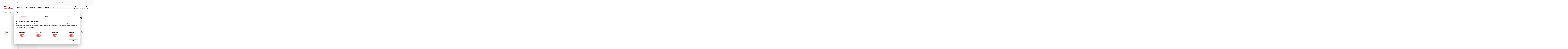

--- FILE ---
content_type: text/html; charset=UTF-8
request_url: https://dvc.nl/vlaggen/internationale-vlaggen/gemeentevlaggen/vlag-gemeente-bergen-noord-holland
body_size: 17494
content:


    </section>

<!DOCTYPE html>
<html lang="nl-NL" class="no-js" data-component="html">

<head>
    <meta charset="utf-8">
    <meta name="viewport" content="width=device-width">
    <meta name="disabled-adaptations" content="watch">
    <meta name="csrf-token" content="SZV8G9WkxniuCvn0s27IQQlQu7EaZkBXXOyKbDkX">

    
    
    
        <!-- Server Side Tag Tracking -->
    <script>(function(w,d,s,l,i){w[l]=w[l]||[];w[l].push({'gtm.start':new Date().getTime(),event:'gtm.js'});var f=d.getElementsByTagName(s)[0],j=d.createElement(s),dl=l!='dataLayer'?'&l='+l:'';j.async=true;j.src='https://sst.dvc.nl/gtm.js?id='+i+dl;f.parentNode.insertBefore(j,f);})(window,document,'script','dataLayer','GTM-NJZ4663');</script>
    <!-- End Server Side Tag Tracking -->
    
    <title>Vlag gemeente Bergen Noord Holland kopen? ✓ DVC.nl</title>
    <link rel="apple-touch-icon" sizes="180x180" href="/apple-touch-icon-180x180.png">
    <link rel="apple-touch-icon" sizes="152x152" href="/apple-touch-icon-152x152.png">
    <link rel="apple-touch-icon" sizes="144x144" href="/apple-touch-icon-144x144.png">
    <link rel="apple-touch-icon" sizes="120x120" href="/apple-touch-icon-120x120.png">
    <link rel="apple-touch-icon" sizes="114x114" href="/apple-touch-icon-114x114.png">
    <link rel="apple-touch-icon" sizes="76x76" href="/apple-touch-icon-76x76.png">
    <link rel="apple-touch-icon" sizes="72x72" href="/apple-touch-icon-72x72.png">
    <link rel="apple-touch-icon" sizes="57x57" href="/apple-touch-icon-57x57.png">
    <link rel="apple-touch-icon" sizes="any" href="/apple-touch-icon.png">
    <link rel="icon" type="image/png" sizes="180x180" href="/favicon-180x180.png">
    <link rel="icon" type="image/png" sizes="96x96" href="/favicon-96x96.png">
    <link rel="icon" type="image/png" sizes="32x32" href="/favicon-32x32.png">
    <link rel="icon" type="image/png" sizes="16x16" href="/favicon-16x16.png">
    <link rel="icon" sizes="any" href="/favicon.ico">
    <link rel="icon" type="image/svg+xml" sizes="any" href="/favicon-180x180.svg">
    <link rel="manifest" href="/site.webmanifest">
    <meta name="msapplication-TileColor" content="#da532c">
    <meta name="theme-color" content="#ffffff">

                <meta name="google-site-verification" content="0Gvto89AhX_KCP3IkDRvgM8Jryo46kMjM5b4HzxXjPs" />
        <meta property=og:locale content="nl">
        <meta name=description property=og:description content="Op zoek naar een vlag van de gemeente Bergen Noord Holland? Bestel op DVC.nl ✓ Alle gemeentevlaggen binnen 5 dagen leverbaar">
        <meta property=og:url content="">
        <meta property=og:site_name content="">
        <meta property=og:image content="https://dvc.nl/home">
        <meta property=og:title content="Vlag gemeente Bergen Noord Holland kopen? ✓ DVC.nl">
        <link rel="alternate" href="https://dvc.nl/vlaggen/internationale-vlaggen/gemeentevlaggen/vlag-gemeente-bergen-noord-holland" hreflang="nl-nl" />
        <link rel="canonical" href="https://dvc.nl/vlaggen/internationale-vlaggen/gemeentevlaggen/vlag-gemeente-bergen-noord-holland" />
        <link href="https://cdn.jsdelivr.net/npm/bootstrap@5.3.3/dist/css/bootstrap.min.css" rel="stylesheet"
            integrity="sha384-QWTKZyjpPEjISv5WaRU9OFeRpok6YctnYmDr5pNlyT2bRjXh0JMhjY6hW+ALEwIH" crossorigin="anonymous">
        
    <link rel="preload" href="/css/fonts/fontawesome/fa-light-300.woff2" as="font" type="font/woff2" crossorigin>
<link rel="preload" href="/css/fonts/fontawesome/fa-light-300.woff" as="font" type="font/woff" crossorigin>
<link rel="preload" href="/css/fonts/fontawesome/fa-regular-400.woff2" as="font" type="font/woff2" crossorigin>
<link rel="preload" href="/css/fonts/fontawesome/fa-regular-400.woff" as="font" type="font/woff" crossorigin>
<link rel="preload" href="/css/fonts/fontawesome/fa-brands-400.woff2" as="font" type="font/woff2" crossorigin>
<link rel="preload" href="/css/fonts/fontawesome/fa-brands-400.woff" as="font" type="font/woff" crossorigin>

<link rel="preload" href="/css/fonts/museo/subset-MuseoSansCyrl-300.woff2" as="font" type="font/woff2" crossorigin>
<link rel="preload" href="/css/fonts/museo/subset-MuseoSansCyrl-300.woff" as="font" type="font/woff" crossorigin>
<link rel="preload" href="/css/fonts/museo/subset-MuseoSansCyrl-500.woff2" as="font" type="font/woff2" crossorigin>
<link rel="preload" href="/css/fonts/museo/subset-MuseoSansCyrl-500.woff" as="font" type="font/woff" crossorigin>
<link rel="preload" href="/css/fonts/museo/subset-MuseoSansCyrl-700.woff2" as="font" type="font/woff2" crossorigin>
<link rel="preload" href="/css/fonts/museo/subset-MuseoSansCyrl-700.woff" as="font" type="font/woff" crossorigin>

    <link href="/css/app.css?id=9e646fe73b5db071c120" rel="stylesheet">
        <script defer src="https://cdn.jsdelivr.net/npm/alpinejs@3.14.8/dist/cdn.min.js"></script>
        <style >[wire\:loading], [wire\:loading\.delay], [wire\:loading\.inline-block], [wire\:loading\.inline], [wire\:loading\.block], [wire\:loading\.flex], [wire\:loading\.table], [wire\:loading\.grid], [wire\:loading\.inline-flex] {display: none;}[wire\:loading\.delay\.shortest], [wire\:loading\.delay\.shorter], [wire\:loading\.delay\.short], [wire\:loading\.delay\.long], [wire\:loading\.delay\.longer], [wire\:loading\.delay\.longest] {display:none;}[wire\:offline] {display: none;}[wire\:dirty]:not(textarea):not(input):not(select) {display: none;}input:-webkit-autofill, select:-webkit-autofill, textarea:-webkit-autofill {animation-duration: 50000s;animation-name: livewireautofill;}@keyframes livewireautofill { from {} }</style>

                    <script type="text/javascript">
                var _smartsupp = _smartsupp || {};
                _smartsupp.key = 'bd1aaf04c603ce41c5bda62f088e07c1c7919247';
                _smartsupp.hideMobileWidget = true;

                window.smartsupp || (function(d) {
                    var s, c, o = smartsupp = function() {
                        o._.push(arguments);
                    };
                    o._ = [];

                    smartsupp('theme:colors', {
                        primary: '#4A4A4A',
                        banner: '#4A4A4A',
                        widget: '#4A4A4A'
                    });
                    smartsupp('translate', {
                        online: {
                            infoTitle: 'DVC'
                        },
                        offline: {
                            notice: 'We zijn helaas niet bereikbaar. Graag horen wij hoe wij je van dienst kunnen zijn via onderstaand contactformulier. We streven ernaar op kantoordagen binnen 3 uren te reageren. Of probeer eens onze <a target="_top" href="/klantenservice">veelgestelde vragen</a>.'
                        },
                        banner: {
                            bubble: {
                                text: 'Kunnen we je ergens mee helpen?'
                            }
                        }
                    });
                    smartsupp('chat:avatar', 'https://dvc.nl/images/smartsup-image-nl.png');
                    s = d.getElementsByTagName('script')[0];
                    c = d.createElement('script');
                    c.type = 'text/javascript';
                    c.charset = 'utf-8';
                    c.async = true;
                    c.src = 'https://www.smartsuppchat.com/loader.js?';
                    s.parentNode.insertBefore(c, s);
                })(document);
            </script>
                <script src="https://kit.fontawesome.com/22c2147bf0.js" crossorigin="anonymous"></script>
</head>

<body data-component="body" class="template template__app">
    
    
    
        <!-- Server Side Tag Tracking (noscript) -->
    <noscript><iframe src="https://sst.dvc.nl/ns.html?id=GTM-NJZ4663" height="0" width="0" style="display:none;visibility:hidden"></iframe></noscript>
    <!-- End Server Side Tag Tracking (noscript) -->
        
        <div id="dvc">
            <header class="main" id="header">

    <div class="pre-header">
        <div class="page-width">
            <div class="grid-two">
                <div wire:id="9zL0ZmV6WK14LXUGnzPy" wire:initial-data="{&quot;fingerprint&quot;:{&quot;id&quot;:&quot;9zL0ZmV6WK14LXUGnzPy&quot;,&quot;name&quot;:&quot;quick-search&quot;,&quot;locale&quot;:&quot;nl&quot;,&quot;path&quot;:&quot;vlaggen\/internationale-vlaggen\/gemeentevlaggen\/vlag-gemeente-bergen-noord-holland&quot;,&quot;method&quot;:&quot;GET&quot;,&quot;v&quot;:&quot;acj&quot;},&quot;effects&quot;:{&quot;listeners&quot;:[]},&quot;serverMemo&quot;:{&quot;children&quot;:[],&quot;errors&quot;:[],&quot;htmlHash&quot;:&quot;703274ae&quot;,&quot;data&quot;:{&quot;query&quot;:&quot;&quot;,&quot;search_data&quot;:null,&quot;highlightIndex&quot;:0,&quot;total_count&quot;:0,&quot;products&quot;:[]},&quot;dataMeta&quot;:[],&quot;checksum&quot;:&quot;1557f51c59d33797d60e58bc9d3b4799813e886bf8b576980694d3e97216faba&quot;}}" class="relative">
    <form action="https://dvc.nl/zoeken" method="get">
        <input
            name="s"
            type="text"
            class="form-input w-100"
            placeholder="Waar ben je naar op zoek?"
            wire:model="query"
            wire:keydown.escape="resetData"
            wire:keydown.arrow-up="decrementHighlight"
            wire:keydown.arrow-down="incrementHighlight"
        />
    </form>

    </div>

<!-- Livewire Component wire-end:9zL0ZmV6WK14LXUGnzPy -->                <div class="uspticker js-uspticker">
                    <ul class="js-frame">
                                                                                    <li class="js-item"><a href=" https://dvc.nl/productieproces"  class="pre-header__link"><i class="fa-solid fa-check"></i> &nbsp;&nbsp;  Gegarandeerd de beste kwaliteit</a></li>
                                                                                                                <li class="js-item"><a href=" https://www.kiyoh.com/reviews/1058934/DVC "  target="_blank"  class="pre-header__link"><i class="fa-solid fa-check"></i> &nbsp;&nbsp;  Beoordeeld met een 9 door onze klanten <span><i class="fa-solid fa-star"></i><i class="fa-solid fa-star"></i><i class="fa-solid fa-star"></i><i class="fa-solid fa-star"></i><i class="fa-solid fa-star"></i></span></a></li>
                                                                                                                <li class="js-item"><a href=" https://dvc.nl/over-ons"  class="pre-header__link"><i class="fa-solid fa-check"></i> &nbsp;&nbsp;  Al 85 jaar specialist in vlag & signing</a></li>
                                                                        </ul>
                </div>
            </div>
        </div>
    </div>

    <section class="page-width" data-component="header-btn" data-close="110">

        <div class="main-menu-left">
            <div class="mobile-menu-buttons menu-buttons">
                <a href="#" class="menu-button menu-button--nav" data-component="main-menu-button"
                    data-toggle-class="active">
                    <span class="menu-button__line menu-button__line--top"></span>
                    <span class="menu-button__line menu-button__line--middle"></span>
                    <span class="menu-button__line menu-button__line--bottom"></span>
                </a>
                <a href="#" class="menu-button menu-button--back" data-component="back-menu-button" data-top="true">
                    <span class="menu-button__line menu-button__line--top"></span>
                    <span class="menu-button__line menu-button__line--middle"></span>
                    <span class="menu-button__line menu-button__line--bottom"></span>
                </a>
            </div>

            <figure class="logo logo-nl">
                <a href="https://dvc.nl">
                    <img src="https://dvc.nl/images/logo-nl.svg" title="Logo">
                </a>
            </figure>
            <nav class="main-menu" data-view="main-menu">
    <ul class="level-1">
                    
                <li
                                            data-component="header-btn"
                        data-open="156" data-close="110"
                        data-state="2"
                        class="vlaggen submenu"
                     >

                    <a class=""
                        href="https://dvc.nl/vlaggen"
                        >
                        <span>Vlaggen</span>
                                                    <i class="fa-solid fa-chevron-right"></i>
                                            </a>

                                            <ul class="level-2">
                            <li class="back-to-parent">
                                <i class="fa-solid fa-chevron-left"></i>
                                Terug
                            </li>
                            <li class="home">
                                <a class=""
                                    href="https://dvc.nl/vlaggen"
                                    >
                                    Vlaggen
                                </a>
                            </li>

                                                            <li class="submenu"
                                    data-component="header-btn"
                                    data-state="3"
                                    data-count="9"
                                    data-large="540"
                                    data-small="390"
                                                                            data-open="540"
                                                                        data-close="156">
                                    <a class=""
                                       href="https://dvc.nl/vlaggen/internationale-vlaggen"
                                       >
                                        <span>(Inter)nationale vlaggen</span>
                                        <i class="fa-solid fa-chevron-right"></i>
                                    </a>
                                    <div class="mega-menu">
    <header class="back-to-parent">
        <i class="fa-solid fa-chevron-left"></i>
        Terug
    </header>
    <section class="page-width">
      <a class="parent" href="https://dvc.nl/vlaggen/internationale-vlaggen">
        (Inter)nationale vlaggen
        <i class="fa-solid fa-arrow-right"></i>
      </a>
                    <div class="featured">
                <h5>Meest populaire producten</h5>
                <ul>
                                            <li>
                            <a href="https://dvc.nl/vlaggen/internationale-vlaggen/nederlandse-vlaggen/vlagpakket">
                                Vlagpakket
                            </a>
                        </li>
                                            <li>
                            <a href="https://dvc.nl/vlaggen/internationale-vlaggen/nederlandse-vlaggen/nederlandse-vlag">
                                Nederlandse vlag
                            </a>
                        </li>
                                            <li>
                            <a href="https://dvc.nl/vlaggen/internationale-vlaggen/provincievlaggen/friese-vlag">
                                Friese vlag
                            </a>
                        </li>
                                            <li>
                            <a href="https://dvc.nl/vlaggen/internationale-vlaggen/landenvlaggen/europese-unie-vlag">
                                E.U. vlag
                            </a>
                        </li>
                                            <li>
                            <a href="https://dvc.nl/vlaggen/wimpels">
                                Wimpels
                            </a>
                        </li>
                                    </ul>
            </div>
        
                    <div class="categories">
                                                            <a href="https://dvc.nl/vlaggen/internationale-vlaggen/landenvlaggen">
                            <figure>
                              <img alt="Landenvlaggen" loading="lazy" width="130" height="130" src="https://dvc-images.imgix.net/products/Iconscat3/Belgie-vlag.png?auto=compress&amp;w=260&amp;h=260&amp;fit=max&amp;usm=15&amp;crop=faces,entropy"/>
                            </figure>
                            <span>Landenvlaggen</span>
                        </a>
                                                                                <a href="https://dvc.nl/vlaggen/internationale-vlaggen/nederlandse-vlaggen">
                            <figure>
                              <img alt="Nederlandse vlaggen" loading="lazy" width="130" height="130" src="https://dvc-images.imgix.net/products/Iconscat3/Landenvlag.png?auto=compress&amp;w=260&amp;h=260&amp;fit=max&amp;usm=15&amp;crop=faces,entropy"/>
                            </figure>
                            <span>Nederlandse vlaggen</span>
                        </a>
                                                                                <a href="https://dvc.nl/vlaggen/internationale-vlaggen/provincievlaggen">
                            <figure>
                              <img alt="Provincievlaggen" loading="lazy" width="130" height="130" src="https://dvc-images.imgix.net/products/Iconscat3/Provincievlaggen-nl.png?auto=compress&amp;w=260&amp;h=260&amp;fit=max&amp;usm=15&amp;crop=faces,entropy"/>
                            </figure>
                            <span>Provincievlaggen</span>
                        </a>
                                                                                <a href="https://dvc.nl/vlaggen/internationale-vlaggen/gemeentevlaggen">
                            <figure>
                              <img alt="Gemeentevlaggen" loading="lazy" width="130" height="130" src="https://dvc-images.imgix.net/products/Iconscat3/Gemeentevlaggen-nl.png?auto=compress&amp;w=260&amp;h=260&amp;fit=max&amp;usm=15&amp;crop=faces,entropy"/>
                            </figure>
                            <span>Gemeentevlaggen</span>
                        </a>
                                                                                <a href="https://dvc.nl/vlaggen/internationale-vlaggen/stadvlaggen">
                            <figure>
                              <img alt="Stadsvlaggen" loading="lazy" width="130" height="130" src="https://dvc-images.imgix.net/products/Iconscat3/Provincievlag-be.png?auto=compress&amp;w=260&amp;h=260&amp;fit=max&amp;usm=15&amp;crop=faces,entropy"/>
                            </figure>
                            <span>Stadsvlaggen</span>
                        </a>
                                                                                <a href="https://dvc.nl/vlaggen/internationale-vlaggen/streekvlaggen">
                            <figure>
                              <img alt="Streekvlaggen" loading="lazy" width="130" height="130" src="https://dvc-images.imgix.net/products/Iconscat3/Streekvlaggen.png?auto=compress&amp;w=260&amp;h=260&amp;fit=max&amp;usm=15&amp;crop=faces,entropy"/>
                            </figure>
                            <span>Streekvlaggen</span>
                        </a>
                                                                                <a href="https://dvc.nl/vlaggen/internationale-vlaggen/scheepsvlaggen">
                            <figure>
                              <img alt="Scheepsvlaggen" loading="lazy" width="130" height="130" src="https://dvc-images.imgix.net/products/Iconscat3/Themavlaggen.png?auto=compress&amp;w=260&amp;h=260&amp;fit=max&amp;usm=15&amp;crop=faces,entropy"/>
                            </figure>
                            <span>Scheepsvlaggen</span>
                        </a>
                                                                                <a href="https://dvc.nl/vlaggen/internationale-vlaggen/huurvlaggen">
                            <figure>
                              <img alt="Huurvlaggen" loading="lazy" width="130" height="130" src="https://dvc-images.imgix.net/products/Iconscat3/Gemeentevlag-be.png?auto=compress&amp;w=260&amp;h=260&amp;fit=max&amp;usm=15&amp;crop=faces,entropy"/>
                            </figure>
                            <span>Huurvlaggen</span>
                        </a>
                                                                                <a href="https://dvc.nl/vlaggen/internationale-vlaggen/bootvlaggen">
                            <figure>
                              <img alt="Bootvlaggen" loading="lazy" width="130" height="130" src="https://dvc-images.imgix.net/bootvlaggen.png?auto=compress&amp;w=260&amp;h=260&amp;fit=max&amp;usm=15&amp;crop=faces,entropy"/>
                            </figure>
                            <span>Bootvlaggen</span>
                        </a>
                                                </div>
            </section>
</div>
                                </li>
                                                            <li class="submenu"
                                    data-component="header-btn"
                                    data-state="3"
                                    data-count="9"
                                    data-large="540"
                                    data-small="390"
                                                                            data-open="540"
                                                                        data-close="156">
                                    <a class=""
                                       href="https://dvc.nl/vlaggen/vlaggen-bedrukken"
                                       >
                                        <span>Vlaggen bedrukken</span>
                                        <i class="fa-solid fa-chevron-right"></i>
                                    </a>
                                    <div class="mega-menu">
    <header class="back-to-parent">
        <i class="fa-solid fa-chevron-left"></i>
        Terug
    </header>
    <section class="page-width">
      <a class="parent" href="https://dvc.nl/vlaggen/vlaggen-bedrukken">
        Vlaggen bedrukken
        <i class="fa-solid fa-arrow-right"></i>
      </a>
                    <div class="featured">
                <h5>Meest populaire producten</h5>
                <ul>
                                            <li>
                            <a href="https://dvc.nl/vlaggen/vlaggen-bedrukken/gevelvlaggen">
                                Gevelvlag
                            </a>
                        </li>
                                            <li>
                            <a href="https://dvc.nl/vlaggen/vlaggen-bedrukken/beachvlaggen/beachvlag-event-scheve-hoek">
                                Beachvlag Event
                            </a>
                        </li>
                                            <li>
                            <a href="https://dvc.nl/vlaggen/wimpels/wimpels-bedrukken/wimpel">
                                Wimpel
                            </a>
                        </li>
                                            <li>
                            <a href="https://dvc.nl/signing/spandoek/ontwerpen">
                                Spandoek bedrukken
                            </a>
                        </li>
                                    </ul>
            </div>
        
                    <div class="categories">
                                                            <a href="https://dvc.nl/vlaggen/vlaggen-bedrukken/mastvlaggen">
                            <figure>
                              <img alt="Mastvlaggen" loading="lazy" width="130" height="130" src="https://dvc-images.imgix.net/products/Iconscat3/Mastvlaggen_DVC.png?auto=compress&amp;w=260&amp;h=260&amp;fit=max&amp;usm=15&amp;crop=faces,entropy"/>
                            </figure>
                            <span>Mastvlaggen</span>
                        </a>
                                                                                <a href="https://dvc.nl/vlaggen/vlaggen-bedrukken/baniervlaggen">
                            <figure>
                              <img alt="Baniervlaggen" loading="lazy" width="130" height="130" src="https://dvc-images.imgix.net/products/Iconscat3/Baniervlag.png?auto=compress&amp;w=260&amp;h=260&amp;fit=max&amp;usm=15&amp;crop=faces,entropy"/>
                            </figure>
                            <span>Baniervlaggen</span>
                        </a>
                                                                                <a href="https://dvc.nl/vlaggen/vlaggen-bedrukken/gevelvlaggen">
                            <figure>
                              <img alt="Gevelvlaggen" loading="lazy" width="130" height="130" src="https://dvc-images.imgix.net/products/Iconscat3/Gevelvlaggen.png?auto=compress&amp;w=260&amp;h=260&amp;fit=max&amp;usm=15&amp;crop=faces,entropy"/>
                            </figure>
                            <span>Gevelvlaggen</span>
                        </a>
                                                                                <a href="https://dvc.nl/vlaggen/vlaggen-bedrukken/kioskvlaggen">
                            <figure>
                              <img alt="Kioskvlaggen" loading="lazy" width="130" height="130" src="https://dvc-images.imgix.net/products/Iconscat3/Kioskvlaggen.png?auto=compress&amp;w=260&amp;h=260&amp;fit=max&amp;usm=15&amp;crop=faces,entropy"/>
                            </figure>
                            <span>Kioskvlaggen</span>
                        </a>
                                                                                <a href="https://dvc.nl/vlaggen/vlaggen-bedrukken/bootvlaggen-eigen-ontwerp">
                            <figure>
                              <img alt="Bootvlaggen" loading="lazy" width="130" height="130" src="https://dvc-images.imgix.net/products/Iconscat3/bootvlaggen.png?auto=compress&amp;w=260&amp;h=260&amp;fit=max&amp;usm=15&amp;crop=faces,entropy"/>
                            </figure>
                            <span>Bootvlaggen</span>
                        </a>
                                                                                <a href="https://dvc.nl/vlaggen/vlaggen-bedrukken/tafelvlaggen">
                            <figure>
                              <img alt="Tafelvlaggen" loading="lazy" width="130" height="130" src="https://dvc-images.imgix.net/products/Iconscat3/Tafelvlaggen.png?auto=compress&amp;w=260&amp;h=260&amp;fit=max&amp;usm=15&amp;crop=faces,entropy"/>
                            </figure>
                            <span>Tafelvlaggen</span>
                        </a>
                                                                                <a href="https://dvc.nl/vlaggen/vlaggen-bedrukken/vlaggenlijnen">
                            <figure>
                              <img alt="Vlaggenlijnen" loading="lazy" width="130" height="130" src="https://dvc-images.imgix.net/products/Iconscat3/Vlaggenlijn.png?auto=compress&amp;w=260&amp;h=260&amp;fit=max&amp;usm=15&amp;crop=faces,entropy"/>
                            </figure>
                            <span>Vlaggenlijnen</span>
                        </a>
                                                                                <a href="https://dvc.nl/vlaggen/vlaggen-bedrukken/beachvlaggen">
                            <figure>
                              <img alt="Beachvlaggen" loading="lazy" width="130" height="130" src="https://dvc-images.imgix.net/products/Iconscat3/Beachvlag.png?auto=compress&amp;w=260&amp;h=260&amp;fit=max&amp;usm=15&amp;crop=faces,entropy"/>
                            </figure>
                            <span>Beachvlaggen</span>
                        </a>
                                                                                <a href="https://dvc.nl/vlaggen/vlaggen-bedrukken/petflag-bedrukken">
                            <figure>
                              <img alt="ECO vlaggen" loading="lazy" width="130" height="130" src="https://dvc-images.imgix.net/products/Iconscat3/ECO-vlaggen_2.png?auto=compress&amp;w=260&amp;h=260&amp;fit=max&amp;usm=15&amp;crop=faces,entropy"/>
                            </figure>
                            <span>ECO vlaggen</span>
                        </a>
                                                </div>
            </section>
</div>
                                </li>
                                                            <li class="submenu"
                                    data-component="header-btn"
                                    data-state="3"
                                    data-count="12"
                                    data-large="540"
                                    data-small="390"
                                                                            data-open="540"
                                                                        data-close="156">
                                    <a class=""
                                       href="https://dvc.nl/vlaggen/themavlaggen"
                                       >
                                        <span>Themavlaggen</span>
                                        <i class="fa-solid fa-chevron-right"></i>
                                    </a>
                                    <div class="mega-menu">
    <header class="back-to-parent">
        <i class="fa-solid fa-chevron-left"></i>
        Terug
    </header>
    <section class="page-width">
      <a class="parent" href="https://dvc.nl/vlaggen/themavlaggen">
        Themavlaggen
        <i class="fa-solid fa-arrow-right"></i>
      </a>
                    <div class="featured">
                <h5>Meest populaire producten</h5>
                <ul>
                                            <li>
                            <a href="https://dvc.nl/vlaggen/themavlaggen/gelegenheidsassortiment/vrede-vlag">
                                Vredesvlag
                            </a>
                        </li>
                                            <li>
                            <a href="https://dvc.nl/vlaggen/themavlaggen/regenboog-assortiment/progress-flag">
                                Progress Flag
                            </a>
                        </li>
                                            <li>
                            <a href="https://dvc.nl/vlaggen/themavlaggen/geboorte-assortiment/geboortevlag-eigen-ontwerp">
                                Geboortevlag eigen ontwerp
                            </a>
                        </li>
                                            <li>
                            <a href="https://dvc.nl/vlaggen/themavlaggen/gelegenheidsassortiment/carnaval-vlag-rechtformaat">
                                Carnavalsvlag
                            </a>
                        </li>
                                    </ul>
            </div>
        
                    <div class="categories">
                                                            <a href="https://dvc.nl/vlaggen/themavlaggen/carnaval">
                            <figure>
                              <img alt="Carnaval" loading="lazy" width="130" height="130" src="https://dvc-images.imgix.net/products/Iconscat3/Carnaval_vlaggen.png?auto=compress&amp;w=260&amp;h=260&amp;fit=max&amp;usm=15&amp;crop=faces,entropy"/>
                            </figure>
                            <span>Carnaval</span>
                        </a>
                                                                                <a href="https://dvc.nl/vlaggen/themavlaggen/regenboog-assortiment">
                            <figure>
                              <img alt="Regenboog" loading="lazy" width="130" height="130" src="https://dvc-images.imgix.net/products/Iconscat3/Gelegenheidsvlaggen.png?auto=compress&amp;w=260&amp;h=260&amp;fit=max&amp;usm=15&amp;crop=faces,entropy"/>
                            </figure>
                            <span>Regenboog</span>
                        </a>
                                                                                <a href="https://dvc.nl/vlaggen/themavlaggen/geboorte-assortiment">
                            <figure>
                              <img alt="Geboorte" loading="lazy" width="130" height="130" src="https://dvc-images.imgix.net/products/Iconscat3/Geboorte-vlaggen.png?auto=compress&amp;w=260&amp;h=260&amp;fit=max&amp;usm=15&amp;crop=faces,entropy"/>
                            </figure>
                            <span>Geboorte</span>
                        </a>
                                                                                <a href="https://dvc.nl/vlaggen/themavlaggen/recreatie-en-horeca">
                            <figure>
                              <img alt="Recreatie en horeca" loading="lazy" width="130" height="130" src="https://dvc-images.imgix.net/products/Iconscat3/Recreatie_vlaggen.png?auto=compress&amp;w=260&amp;h=260&amp;fit=max&amp;usm=15&amp;crop=faces,entropy"/>
                            </figure>
                            <span>Recreatie en horeca</span>
                        </a>
                                                                                <a href="https://dvc.nl/vlaggen/themavlaggen/sport">
                            <figure>
                              <img alt="Sport" loading="lazy" width="130" height="130" src="https://dvc-images.imgix.net/products/Iconscat3/Sport_vlaggen_icon.png?auto=compress&amp;w=260&amp;h=260&amp;fit=max&amp;usm=15&amp;crop=faces,entropy"/>
                            </figure>
                            <span>Sport</span>
                        </a>
                                                                                <a href="https://dvc.nl/vlaggen/themavlaggen/gelegenheidsassortiment">
                            <figure>
                              <img alt="Gelegenheid" loading="lazy" width="130" height="130" src="https://dvc-images.imgix.net/products/Iconscat3/Overige-vlaggen.png?auto=compress&amp;w=260&amp;h=260&amp;fit=max&amp;usm=15&amp;crop=faces,entropy"/>
                            </figure>
                            <span>Gelegenheid</span>
                        </a>
                                                                                <a href="https://dvc.nl/vlaggen/themavlaggen/beachvlag-assortiment">
                            <figure>
                              <img alt="Themabeachvlaggen" loading="lazy" width="130" height="130" src="https://dvc-images.imgix.net/products/Iconscat3/Beachvlag-thema.png?auto=compress&amp;w=260&amp;h=260&amp;fit=max&amp;usm=15&amp;crop=faces,entropy"/>
                            </figure>
                            <span>Themabeachvlaggen</span>
                        </a>
                                                                                <a href="https://dvc.nl/vlaggen/themavlaggen/koningsdag">
                            <figure>
                              <img alt="Koningsdag" loading="lazy" width="130" height="130" src="https://dvc-images.imgix.net/products/Iconscat3/Landenvlag.png?auto=compress&amp;w=260&amp;h=260&amp;fit=max&amp;usm=15&amp;crop=faces,entropy"/>
                            </figure>
                            <span>Koningsdag</span>
                        </a>
                                                                                <a href="https://dvc.nl/vlaggen/themavlaggen/geslaagd-assortiment">
                            <figure>
                              <img alt="Geslaagd" loading="lazy" width="130" height="130" src="https://dvc-images.imgix.net/products/Iconscat3/Geslaagd_vlaggen.png?auto=compress&amp;w=260&amp;h=260&amp;fit=max&amp;usm=15&amp;crop=faces,entropy"/>
                            </figure>
                            <span>Geslaagd</span>
                        </a>
                                                                                <a href="https://dvc.nl/vlaggen/themavlaggen/admiraliteitsdagen">
                            <figure>
                              <img alt="Admiraliteitsdagen" loading="lazy" width="130" height="130" src="https://dvc-images.imgix.net/products/Iconscat3/Overige-vlaggen.png?auto=compress&amp;w=260&amp;h=260&amp;fit=max&amp;usm=15&amp;crop=faces,entropy"/>
                            </figure>
                            <span>Admiraliteitsdagen</span>
                        </a>
                                                                                                                        </div>
            </section>
</div>
                                </li>
                                                            <li class="submenu"
                                    data-component="header-btn"
                                    data-state="3"
                                    data-count="8"
                                    data-large="540"
                                    data-small="390"
                                                                            data-open="540"
                                                                        data-close="156">
                                    <a class=""
                                       href="https://dvc.nl/vlaggen/wimpels"
                                       >
                                        <span>Wimpels</span>
                                        <i class="fa-solid fa-chevron-right"></i>
                                    </a>
                                    <div class="mega-menu">
    <header class="back-to-parent">
        <i class="fa-solid fa-chevron-left"></i>
        Terug
    </header>
    <section class="page-width">
      <a class="parent" href="https://dvc.nl/vlaggen/wimpels">
        Wimpels
        <i class="fa-solid fa-arrow-right"></i>
      </a>
                    <div class="featured">
                <h5>Meest populaire producten</h5>
                <ul>
                                            <li>
                            <a href="https://dvc.nl/vlaggen/wimpels/nederlandse-wimpels/oranje-wimpel">
                                Oranje wimpel
                            </a>
                        </li>
                                            <li>
                            <a href="https://dvc.nl/vlaggen/wimpels/provinciewimpels/friese-wimpel">
                                Friese wimpel
                            </a>
                        </li>
                                            <li>
                            <a href="https://dvc.nl/vlaggen/wimpels/nederlandse-wimpels/wimpelstok-rubber">
                                Fluisterwimpel stokje
                            </a>
                        </li>
                                            <li>
                            <a href="https://dvc.nl/vlaggen/wimpels/wimpels-bedrukken">
                                Wimpel met eigen ontwerp
                            </a>
                        </li>
                                    </ul>
            </div>
        
                    <div class="categories">
                                                            <a href="https://dvc.nl/vlaggen/wimpels/nederlandse-wimpels">
                            <figure>
                              <img alt="Nederlandse wimpels" loading="lazy" width="130" height="130" src="https://dvc-images.imgix.net/products/Iconscat3/Wimpel-nl.png?auto=compress&amp;w=260&amp;h=260&amp;fit=max&amp;usm=15&amp;crop=faces,entropy"/>
                            </figure>
                            <span>Nederlandse wimpels</span>
                        </a>
                                                                                <a href="https://dvc.nl/vlaggen/wimpels/provinciewimpels">
                            <figure>
                              <img alt="Provincie wimpels" loading="lazy" width="130" height="130" src="https://dvc-images.imgix.net/products/Iconscat3/Wimpel-Friesland.png?auto=compress&amp;w=260&amp;h=260&amp;fit=max&amp;usm=15&amp;crop=faces,entropy"/>
                            </figure>
                            <span>Provincie wimpels</span>
                        </a>
                                                                                <a href="https://dvc.nl/vlaggen/wimpels/internationale-wimpels">
                            <figure>
                              <img alt="Internationale wimpels" loading="lazy" width="130" height="130" src="https://dvc-images.imgix.net/products/Iconscat3/Wimpel.png?auto=compress&amp;w=260&amp;h=260&amp;fit=max&amp;usm=15&amp;crop=faces,entropy"/>
                            </figure>
                            <span>Internationale wimpels</span>
                        </a>
                                                                                <a href="https://dvc.nl/vlaggen/wimpels/gemeentewimpels">
                            <figure>
                              <img alt="Gemeentewimpels" loading="lazy" width="130" height="130" src="https://dvc-images.imgix.net/products/Iconscat3/Wimpel.png?auto=compress&amp;w=260&amp;h=260&amp;fit=max&amp;usm=15&amp;crop=faces,entropy"/>
                            </figure>
                            <span>Gemeentewimpels</span>
                        </a>
                                                                                <a href="https://dvc.nl/vlaggen/wimpels/masttopwimpels">
                            <figure>
                              <img alt="Masttopwimpels" loading="lazy" width="130" height="130" src="https://dvc-images.imgix.net/products/Iconscat3/Wimpel.png?auto=compress&amp;w=260&amp;h=260&amp;fit=max&amp;usm=15&amp;crop=faces,entropy"/>
                            </figure>
                            <span>Masttopwimpels</span>
                        </a>
                                                                                <a href="https://dvc.nl/vlaggen/wimpels/gelegenheidswimpels">
                            <figure>
                              <img alt="Gelegenheidswimpels" loading="lazy" width="130" height="130" src="https://dvc-images.imgix.net/products/Iconscat3/Wimpel.png?auto=compress&amp;w=260&amp;h=260&amp;fit=max&amp;usm=15&amp;crop=faces,entropy"/>
                            </figure>
                            <span>Gelegenheidswimpels</span>
                        </a>
                                                                                <a href="https://dvc.nl/vlaggen/wimpels/streekwimpels">
                            <figure>
                              <img alt="Streekwimpels" loading="lazy" width="130" height="130" src="https://dvc-images.imgix.net/products/Iconscat3/Wimpel.png?auto=compress&amp;w=260&amp;h=260&amp;fit=max&amp;usm=15&amp;crop=faces,entropy"/>
                            </figure>
                            <span>Streekwimpels</span>
                        </a>
                                                                                <a href="https://dvc.nl/vlaggen/wimpels/wimpels-bedrukken">
                            <figure>
                              <img alt="Wimpels bedrukken" loading="lazy" width="130" height="130" src="https://dvc-images.imgix.net/products/Iconscat3/Wimpel.png?auto=compress&amp;w=260&amp;h=260&amp;fit=max&amp;usm=15&amp;crop=faces,entropy"/>
                            </figure>
                            <span>Wimpels bedrukken</span>
                        </a>
                                                </div>
            </section>
</div>
                                </li>
                                                            <li class="submenu"
                                    data-component="header-btn"
                                    data-state="3"
                                    data-count="3"
                                    data-large="540"
                                    data-small="390"
                                                                            data-open="390"
                                                                        data-close="156">
                                    <a class=""
                                       href="https://dvc.nl/vlaggen/beachflags"
                                       >
                                        <span>Beachflags</span>
                                        <i class="fa-solid fa-chevron-right"></i>
                                    </a>
                                    <div class="mega-menu">
    <header class="back-to-parent">
        <i class="fa-solid fa-chevron-left"></i>
        Terug
    </header>
    <section class="page-width">
      <a class="parent" href="https://dvc.nl/vlaggen/beachflags">
        Beachflags
        <i class="fa-solid fa-arrow-right"></i>
      </a>
                    <div class="featured">
                <h5>Meest populaire producten</h5>
                <ul>
                                            <li>
                            <a href="https://dvc.nl/vlaggen/beachflags/eigen-ontwerp/beachvlag-event-scheve-hoek">
                                Beachflag Event bedrukken
                            </a>
                        </li>
                                            <li>
                            <a href="https://dvc.nl/vlaggen/vlaggen-bedrukken/beachvlaggen/dropflag-beachflag">
                                Dropflag met logo
                            </a>
                        </li>
                                            <li>
                            <a href="https://dvc.nl/vlaggen/themavlaggen/beachvlag-assortiment/beachvlag-open">
                                &#039;Wij zijn open&#039; beachflag
                            </a>
                        </li>
                                    </ul>
            </div>
        
                    <div class="categories">
                                                            <a href="https://dvc.nl/vlaggen/beachflags/eigen-ontwerp">
                            <figure>
                              <img alt="Eigen ontwerp" loading="lazy" width="130" height="130" src="https://dvc-images.imgix.net/products/Iconscat3/Beachvlag.png?auto=compress&amp;w=260&amp;h=260&amp;fit=max&amp;usm=15&amp;crop=faces,entropy"/>
                            </figure>
                            <span>Eigen ontwerp</span>
                        </a>
                                                                                <a href="https://dvc.nl/vlaggen/beachflags/thema">
                            <figure>
                              <img alt="Thema" loading="lazy" width="130" height="130" src="https://dvc-images.imgix.net/products/Iconscat3/Beachvlag-thema.png?auto=compress&amp;w=260&amp;h=260&amp;fit=max&amp;usm=15&amp;crop=faces,entropy"/>
                            </figure>
                            <span>Thema</span>
                        </a>
                                                                                <a href="https://dvc.nl/vlaggen/beachflags/accessoires">
                            <figure>
                              <img alt="Accessoires" loading="lazy" width="130" height="130" src="https://dvc-images.imgix.net/products/Iconscat3/Beachvlag-accessoires.png?auto=compress&amp;w=260&amp;h=260&amp;fit=max&amp;usm=15&amp;crop=faces,entropy"/>
                            </figure>
                            <span>Accessoires</span>
                        </a>
                                                </div>
            </section>
</div>
                                </li>
                                                    </ul>
                                    </li>
                                
                <li
                                            data-component="header-btn"
                        data-open="156" data-close="110"
                        data-state="2"
                        class="stokken en masten submenu"
                     >

                    <a class=""
                        href="https://dvc.nl/stokken-en-masten"
                        >
                        <span>Stokken en masten</span>
                                                    <i class="fa-solid fa-chevron-right"></i>
                                            </a>

                                            <ul class="level-2">
                            <li class="back-to-parent">
                                <i class="fa-solid fa-chevron-left"></i>
                                Terug
                            </li>
                            <li class="home">
                                <a class=""
                                    href="https://dvc.nl/stokken-en-masten"
                                    >
                                    Stokken en masten
                                </a>
                            </li>

                                                            <li class="submenu"
                                    data-component="header-btn"
                                    data-state="3"
                                    data-count="4"
                                    data-large="540"
                                    data-small="390"
                                                                            data-open="390"
                                                                        data-close="156">
                                    <a class=""
                                       href="https://dvc.nl/stokken-en-masten/vlaggenmasten"
                                       >
                                        <span>Vlaggenmasten</span>
                                        <i class="fa-solid fa-chevron-right"></i>
                                    </a>
                                    <div class="mega-menu">
    <header class="back-to-parent">
        <i class="fa-solid fa-chevron-left"></i>
        Terug
    </header>
    <section class="page-width">
      <a class="parent" href="https://dvc.nl/stokken-en-masten/vlaggenmasten">
        Vlaggenmasten
        <i class="fa-solid fa-arrow-right"></i>
      </a>
                    <div class="featured">
                <h5>Meest populaire producten</h5>
                <ul>
                                            <li>
                            <a href="https://dvc.nl/stokken-en-masten/vlaggenmasten/vlaggenmasten-polyester/vlaggenmast-met-kikker-en-koord">
                                Mast met kikker en koord
                            </a>
                        </li>
                                            <li>
                            <a href="https://dvc.nl/stokken-en-masten/vlaggenmasten/accessoires-vlaggenmasten/mastknop">
                                Mastknop
                            </a>
                        </li>
                                            <li>
                            <a href="https://dvc.nl/stokken-en-masten/vlaggenmasten/accessoires-vlaggenmasten/antiklimbeugel">
                                Antiklimbeugel
                            </a>
                        </li>
                                            <li>
                            <a href="https://dvc.nl/stokken-en-masten/vlaggenmasten/vlaggenmasten-polyester/mastpakket-fairybell-inclusief-plaatsing">
                                Actiepakket vlaggenmast met Fairybell
                            </a>
                        </li>
                                    </ul>
            </div>
        
                    <div class="categories">
                                                            <a href="https://dvc.nl/stokken-en-masten/vlaggenmasten/vlaggenmasten-polyester">
                            <figure>
                              <img alt="Vlaggenmasten polyester" loading="lazy" width="130" height="130" src="https://dvc-images.imgix.net/products/Iconscat3/Vlaggenmast.png?auto=compress&amp;w=260&amp;h=260&amp;fit=max&amp;usm=15&amp;crop=faces,entropy"/>
                            </figure>
                            <span>Vlaggenmasten polyester</span>
                        </a>
                                                                                <a href="https://dvc.nl/stokken-en-masten/vlaggenmasten/vlaggenmasten-aluminium">
                            <figure>
                              <img alt="Vlaggenmasten aluminium" loading="lazy" width="130" height="130" src="https://dvc-images.imgix.net/products/Iconscat3/Vlaggenmast.png?auto=compress&amp;w=260&amp;h=260&amp;fit=max&amp;usm=15&amp;crop=faces,entropy"/>
                            </figure>
                            <span>Vlaggenmasten aluminium</span>
                        </a>
                                                                                <a href="https://dvc.nl/stokken-en-masten/vlaggenmasten/masthouders-vlaggenmast">
                            <figure>
                              <img alt="Masthouders" loading="lazy" width="130" height="130" src="https://dvc-images.imgix.net/products/Iconscat3/Masthouder2.png?auto=compress&amp;w=260&amp;h=260&amp;fit=max&amp;usm=15&amp;crop=faces,entropy"/>
                            </figure>
                            <span>Masthouders</span>
                        </a>
                                                                                <a href="https://dvc.nl/stokken-en-masten/vlaggenmasten/accessoires-vlaggenmasten">
                            <figure>
                              <img alt="Accessoires" loading="lazy" width="130" height="130" src="https://dvc-images.imgix.net/products/Iconscat3/Mast-accessoires.png?auto=compress&amp;w=260&amp;h=260&amp;fit=max&amp;usm=15&amp;crop=faces,entropy"/>
                            </figure>
                            <span>Accessoires</span>
                        </a>
                                                </div>
            </section>
</div>
                                </li>
                                                            <li class="submenu"
                                    data-component="header-btn"
                                    data-state="3"
                                    data-count="4"
                                    data-large="540"
                                    data-small="390"
                                                                            data-open="390"
                                                                        data-close="156">
                                    <a class=""
                                       href="https://dvc.nl/stokken-en-masten/baniermasten"
                                       >
                                        <span>Baniermasten</span>
                                        <i class="fa-solid fa-chevron-right"></i>
                                    </a>
                                    <div class="mega-menu">
    <header class="back-to-parent">
        <i class="fa-solid fa-chevron-left"></i>
        Terug
    </header>
    <section class="page-width">
      <a class="parent" href="https://dvc.nl/stokken-en-masten/baniermasten">
        Baniermasten
        <i class="fa-solid fa-arrow-right"></i>
      </a>
                    <div class="featured">
                <h5>Meest populaire producten</h5>
                <ul>
                                            <li>
                            <a href="https://dvc.nl/stokken-en-masten/baniermasten/accessoires-baniermasten/antidiefstal-gewicht">
                                Antidiefstal gewicht
                            </a>
                        </li>
                                            <li>
                            <a href="https://dvc.nl/stokken-en-masten/vlaggenmasten/masthouders-vlaggenmast/kantelanker-polyester-mast">
                                Kantelanker polyester mast
                            </a>
                        </li>
                                    </ul>
            </div>
        
                    <div class="categories">
                                                            <a href="https://dvc.nl/stokken-en-masten/baniermasten/baniermasten-polyester">
                            <figure>
                              <img alt="Baniermasten polyester" loading="lazy" width="130" height="130" src="https://dvc-images.imgix.net/products/Iconscat3/Baniermast.png?auto=compress&amp;w=260&amp;h=260&amp;fit=max&amp;usm=15&amp;crop=faces,entropy"/>
                            </figure>
                            <span>Baniermasten polyester</span>
                        </a>
                                                                                <a href="https://dvc.nl/stokken-en-masten/baniermasten/baniermasten-aluminium">
                            <figure>
                              <img alt="Baniermasten aluminium" loading="lazy" width="130" height="130" src="https://dvc-images.imgix.net/products/Iconscat3/Baniermast.png?auto=compress&amp;w=260&amp;h=260&amp;fit=max&amp;usm=15&amp;crop=faces,entropy"/>
                            </figure>
                            <span>Baniermasten aluminium</span>
                        </a>
                                                                                <a href="https://dvc.nl/stokken-en-masten/baniermasten/masthouders-baniermasten">
                            <figure>
                              <img alt="Masthouders" loading="lazy" width="130" height="130" src="https://dvc-images.imgix.net/products/Iconscat3/Masthouder.png?auto=compress&amp;w=260&amp;h=260&amp;fit=max&amp;usm=15&amp;crop=faces,entropy"/>
                            </figure>
                            <span>Masthouders</span>
                        </a>
                                                                                <a href="https://dvc.nl/stokken-en-masten/baniermasten/accessoires-baniermasten">
                            <figure>
                              <img alt="Accessoires" loading="lazy" width="130" height="130" src="https://dvc-images.imgix.net/products/Iconscat3/Mast-accessoires.png?auto=compress&amp;w=260&amp;h=260&amp;fit=max&amp;usm=15&amp;crop=faces,entropy"/>
                            </figure>
                            <span>Accessoires</span>
                        </a>
                                                </div>
            </section>
</div>
                                </li>
                                                            <li class="submenu"
                                    data-component="header-btn"
                                    data-state="3"
                                    data-count="4"
                                    data-large="540"
                                    data-small="390"
                                                                            data-open="390"
                                                                        data-close="156">
                                    <a class=""
                                       href="https://dvc.nl/stokken-en-masten/vlaggenstokken"
                                       >
                                        <span>Vlaggenstokken</span>
                                        <i class="fa-solid fa-chevron-right"></i>
                                    </a>
                                    <div class="mega-menu">
    <header class="back-to-parent">
        <i class="fa-solid fa-chevron-left"></i>
        Terug
    </header>
    <section class="page-width">
      <a class="parent" href="https://dvc.nl/stokken-en-masten/vlaggenstokken">
        Vlaggenstokken
        <i class="fa-solid fa-arrow-right"></i>
      </a>
                    <div class="featured">
                <h5>Meest populaire producten</h5>
                <ul>
                                            <li>
                            <a href="https://dvc.nl/stokken-en-masten/vlaggenstokken/vlaggenstokken/vlaggenstok">
                                Vlaggenstok
                            </a>
                        </li>
                                            <li>
                            <a href="https://dvc.nl/stokken-en-masten/vlaggenstokken/gevelstok-accessoires/flagclip">
                                Flagclips
                            </a>
                        </li>
                                            <li>
                            <a href="https://dvc.nl/stokken-en-masten/vlaggenstokken/gevelstok-accessoires/handystick">
                                Handystick
                            </a>
                        </li>
                                    </ul>
            </div>
        
                    <div class="categories">
                                                            <a href="https://dvc.nl/stokken-en-masten/vlaggenstokken/vlaggenstokken">
                            <figure>
                              <img alt="Vlaggenstokken" loading="lazy" width="130" height="130" src="https://dvc-images.imgix.net/products/Iconscat3/Vlaggenstok.png?auto=compress&amp;w=260&amp;h=260&amp;fit=max&amp;usm=15&amp;crop=faces,entropy"/>
                            </figure>
                            <span>Vlaggenstokken</span>
                        </a>
                                                                                <a href="https://dvc.nl/stokken-en-masten/vlaggenstokken/vlaggenstokhouders">
                            <figure>
                              <img alt="Vlaggenstokhouders" loading="lazy" width="130" height="130" src="https://dvc-images.imgix.net/products/Iconscat3/Vlaggenstokhouders.png?auto=compress&amp;w=260&amp;h=260&amp;fit=max&amp;usm=15&amp;crop=faces,entropy"/>
                            </figure>
                            <span>Vlaggenstokhouders</span>
                        </a>
                                                                                <a href="https://dvc.nl/stokken-en-masten/vlaggenstokken/gevelstok-accessoires">
                            <figure>
                              <img alt="Accessoires" loading="lazy" width="130" height="130" src="https://dvc-images.imgix.net/products/Iconscat3/Vlaggenstok-accessoires.png?auto=compress&amp;w=260&amp;h=260&amp;fit=max&amp;usm=15&amp;crop=faces,entropy"/>
                            </figure>
                            <span>Accessoires</span>
                        </a>
                                                                                <a href="https://dvc.nl/stokken-en-masten/vlaggenstokken/vlagpakketten">
                            <figure>
                              <img alt="Pakketten" loading="lazy" width="130" height="130" src="https://dvc-images.imgix.net/products/Iconscat3/Vlagpakket_icon-04.png?auto=compress&amp;w=260&amp;h=260&amp;fit=max&amp;usm=15&amp;crop=faces,entropy"/>
                            </figure>
                            <span>Pakketten</span>
                        </a>
                                                </div>
            </section>
</div>
                                </li>
                                                    </ul>
                                    </li>
                                
                <li
                                            data-component="header-btn"
                        data-open="156" data-close="110"
                        data-state="2"
                        class="signing submenu"
                     >

                    <a class=""
                        href="https://dvc.nl/signing"
                        >
                        <span>Signing</span>
                                                    <i class="fa-solid fa-chevron-right"></i>
                                            </a>

                                            <ul class="level-2">
                            <li class="back-to-parent">
                                <i class="fa-solid fa-chevron-left"></i>
                                Terug
                            </li>
                            <li class="home">
                                <a class=""
                                    href="https://dvc.nl/signing"
                                    >
                                    Signing
                                </a>
                            </li>

                                                            <li class="submenu"
                                    data-component="header-btn"
                                    data-state="3"
                                    data-count="7"
                                    data-large="540"
                                    data-small="390"
                                                                            data-open="540"
                                                                        data-close="156">
                                    <a class=""
                                       href="https://dvc.nl/signing/maatwerk-signing"
                                       >
                                        <span>Maatwerk signing</span>
                                        <i class="fa-solid fa-chevron-right"></i>
                                    </a>
                                    <div class="mega-menu">
    <header class="back-to-parent">
        <i class="fa-solid fa-chevron-left"></i>
        Terug
    </header>
    <section class="page-width">
      <a class="parent" href="https://dvc.nl/signing/maatwerk-signing">
        Maatwerk signing
        <i class="fa-solid fa-arrow-right"></i>
      </a>
                    <div class="featured">
                <h5>Meest populaire producten</h5>
                <ul>
                                            <li>
                            <a href="https://dvc.nl/signing/maatwerk-signing/reclameborden/dibond">
                                Reclamebord met logo
                            </a>
                        </li>
                                            <li>
                            <a href="https://dvc.nl/signing/maatwerk-signing/gevelreclame/freesletters">
                                Freesletters
                            </a>
                        </li>
                                    </ul>
            </div>
        
                    <div class="categories">
                                                            <a href="https://dvc.nl/signing/maatwerk-signing/gevelreclame">
                            <figure>
                              <img alt="Gevelreclame" loading="lazy" width="130" height="130" src="https://dvc-images.imgix.net/products/Iconscat3/Gevelborden.png?auto=compress&amp;w=260&amp;h=260&amp;fit=max&amp;usm=15&amp;crop=faces,entropy"/>
                            </figure>
                            <span>Gevelreclame</span>
                        </a>
                                                                                <a href="https://dvc.nl/signing/maatwerk-signing/reclameborden">
                            <figure>
                              <img alt="Reclameborden" loading="lazy" width="130" height="130" src="https://dvc-images.imgix.net/products/Iconscat3/Reclamebord.png?auto=compress&amp;w=260&amp;h=260&amp;fit=max&amp;usm=15&amp;crop=faces,entropy"/>
                            </figure>
                            <span>Reclameborden</span>
                        </a>
                                                                                <a href="https://dvc.nl/signing/maatwerk-signing/voertuigreclame">
                            <figure>
                              <img alt="Voertuigreclame" loading="lazy" width="130" height="130" src="https://dvc-images.imgix.net/products/Iconscat3/Auto-bestickering.png?auto=compress&amp;w=260&amp;h=260&amp;fit=max&amp;usm=15&amp;crop=faces,entropy"/>
                            </figure>
                            <span>Voertuigreclame</span>
                        </a>
                                                                                <a href="https://dvc.nl/signing/maatwerk-signing/bewegwijzering">
                            <figure>
                              <img alt="Bewegwijzering" loading="lazy" width="130" height="130" src="https://dvc-images.imgix.net/products/Iconscat3/Wegwijzering.png?auto=compress&amp;w=260&amp;h=260&amp;fit=max&amp;usm=15&amp;crop=faces,entropy"/>
                            </figure>
                            <span>Bewegwijzering</span>
                        </a>
                                                                                <a href="https://dvc.nl/signing/maatwerk-signing/stickers">
                            <figure>
                              <img alt="Stickers" loading="lazy" width="130" height="130" src="https://dvc-images.imgix.net/products/Iconscat3/Stickers.png?auto=compress&amp;w=260&amp;h=260&amp;fit=max&amp;usm=15&amp;crop=faces,entropy"/>
                            </figure>
                            <span>Stickers</span>
                        </a>
                                                                                <a href="https://dvc.nl/signing/maatwerk-signing/kleding-bedrukken">
                            <figure>
                              <img alt="Bedrukte kleding" loading="lazy" width="130" height="130" src="https://dvc-images.imgix.net/products/Iconscat3/Kleding+Bedrukken.png?auto=compress&amp;w=260&amp;h=260&amp;fit=max&amp;usm=15&amp;crop=faces,entropy"/>
                            </figure>
                            <span>Bedrukte kleding</span>
                        </a>
                                                                                <a href="https://dvc.nl/signing/maatwerk-signing/relatiegeschenken">
                            <figure>
                              <img alt="Relatiegeschenken" loading="lazy" width="130" height="130" src="https://dvc-images.imgix.net/products/Iconscat3/Relatiegeschenken.png?auto=compress&amp;w=260&amp;h=260&amp;fit=max&amp;usm=15&amp;crop=faces,entropy"/>
                            </figure>
                            <span>Relatiegeschenken</span>
                        </a>
                                                </div>
            </section>
</div>
                                </li>
                                                            <li class="submenu"
                                    data-component="header-btn"
                                    data-state="3"
                                    data-count="5"
                                    data-large="540"
                                    data-small="390"
                                                                            data-open="390"
                                                                        data-close="156">
                                    <a class=""
                                       href="https://dvc.nl/signing/decoratie-en-promotie"
                                       >
                                        <span>Decoratie en promotie</span>
                                        <i class="fa-solid fa-chevron-right"></i>
                                    </a>
                                    <div class="mega-menu">
    <header class="back-to-parent">
        <i class="fa-solid fa-chevron-left"></i>
        Terug
    </header>
    <section class="page-width">
      <a class="parent" href="https://dvc.nl/signing/decoratie-en-promotie">
        Decoratie en promotie
        <i class="fa-solid fa-arrow-right"></i>
      </a>
                    <div class="featured">
                <h5>Meest populaire producten</h5>
                <ul>
                                            <li>
                            <a href="https://dvc.nl/signing/decoratie-en-promotie/wind-en-zonneschermen/banana-windscherm">
                                Banana windscreen
                            </a>
                        </li>
                                            <li>
                            <a href="https://dvc.nl/signing/decoratie-en-promotie/meubels/zitzak">
                                Zitzak met eigen ontwerp
                            </a>
                        </li>
                                            <li>
                            <a href="https://dvc.nl/signing/decoratie-en-promotie/textielframes/textielframe-wand">
                                Textielframe aan de wand
                            </a>
                        </li>
                                    </ul>
            </div>
        
                    <div class="categories">
                                                            <a href="https://dvc.nl/signing/decoratie-en-promotie/textielframes">
                            <figure>
                              <img alt="Textielframes" loading="lazy" width="130" height="130" src="https://dvc-images.imgix.net/products/Iconscat3/Textielframes.png?auto=compress&amp;w=260&amp;h=260&amp;fit=max&amp;usm=15&amp;crop=faces,entropy"/>
                            </figure>
                            <span>Textielframes</span>
                        </a>
                                                                                <a href="https://dvc.nl/signing/decoratie-en-promotie/meubels">
                            <figure>
                              <img alt="Meubels" loading="lazy" width="130" height="130" src="https://dvc-images.imgix.net/products/Iconscat3/Strandstoel.png?auto=compress&amp;w=260&amp;h=260&amp;fit=max&amp;usm=15&amp;crop=faces,entropy"/>
                            </figure>
                            <span>Meubels</span>
                        </a>
                                                                                <a href="https://dvc.nl/signing/decoratie-en-promotie/wind-en-zonneschermen">
                            <figure>
                              <img alt="Wind- en zonneschermen" loading="lazy" width="130" height="130" src="https://dvc-images.imgix.net/products/Iconscat3/Windscherm.png?auto=compress&amp;w=260&amp;h=260&amp;fit=max&amp;usm=15&amp;crop=faces,entropy"/>
                            </figure>
                            <span>Wind- en zonneschermen</span>
                        </a>
                                                                                <a href="https://dvc.nl/signing/decoratie-en-promotie/parasols">
                            <figure>
                              <img alt="Parasols" loading="lazy" width="130" height="130" src="https://dvc-images.imgix.net/products/Iconscat3/Parasol.png?auto=compress&amp;w=260&amp;h=260&amp;fit=max&amp;usm=15&amp;crop=faces,entropy"/>
                            </figure>
                            <span>Parasols</span>
                        </a>
                                                                                <a href="https://dvc.nl/signing/decoratie-en-promotie/partytent">
                            <figure>
                              <img alt="Partytent" loading="lazy" width="130" height="130" src="https://dvc-images.imgix.net/products/Iconscat3/Partytent.png?auto=compress&amp;w=260&amp;h=260&amp;fit=max&amp;usm=15&amp;crop=faces,entropy"/>
                            </figure>
                            <span>Partytent</span>
                        </a>
                                                </div>
            </section>
</div>
                                </li>
                                                            <li class="submenu"
                                    data-component="header-btn"
                                    data-state="3"
                                    data-count="2"
                                    data-large="540"
                                    data-small="390"
                                                                            data-open="390"
                                                                        data-close="156">
                                    <a class=""
                                       href="https://dvc.nl/signing/spandoek"
                                       >
                                        <span>Spandoek</span>
                                        <i class="fa-solid fa-chevron-right"></i>
                                    </a>
                                    <div class="mega-menu">
    <header class="back-to-parent">
        <i class="fa-solid fa-chevron-left"></i>
        Terug
    </header>
    <section class="page-width">
      <a class="parent" href="https://dvc.nl/signing/spandoek">
        Spandoek
        <i class="fa-solid fa-arrow-right"></i>
      </a>
                    <div class="featured">
                <h5>Meest populaire producten</h5>
                <ul>
                                            <li>
                            <a href="https://dvc.nl/signing/spandoek/ontwerpen/spandoek-standaard-bedrukken">
                                Spandoek standaard formaat
                            </a>
                        </li>
                                            <li>
                            <a href="https://dvc.nl/signing/spandoek/ontwerpen/spandoek-eco">
                                Spandoek ECO
                            </a>
                        </li>
                                            <li>
                            <a href="https://dvc.nl/signing/spandoek/ontwerpen/bouwhekdoek">
                                Bouwhekdoek
                            </a>
                        </li>
                                    </ul>
            </div>
        
                    <div class="categories">
                                                            <a href="https://dvc.nl/signing/spandoek/ontwerpen">
                            <figure>
                              <img alt="Ontwerpen" loading="lazy" width="130" height="130" src="https://dvc-images.imgix.net/products/Iconscat3/Spandoek.png?auto=compress&amp;w=260&amp;h=260&amp;fit=max&amp;usm=15&amp;crop=faces,entropy"/>
                            </figure>
                            <span>Ontwerpen</span>
                        </a>
                                                                                <a href="https://dvc.nl/signing/spandoek/thema-spandoeken">
                            <figure>
                              <img alt="Thema spandoeken" loading="lazy" width="130" height="130" src="https://dvc-images.imgix.net/products/Iconscat3/Spandoek-thema.png?auto=compress&amp;w=260&amp;h=260&amp;fit=max&amp;usm=15&amp;crop=faces,entropy"/>
                            </figure>
                            <span>Thema spandoeken</span>
                        </a>
                                                </div>
            </section>
</div>
                                </li>
                                                            <li class="submenu"
                                    data-component="header-btn"
                                    data-state="3"
                                    data-count="3"
                                    data-large="540"
                                    data-small="390"
                                                                            data-open="390"
                                                                        data-close="156">
                                    <a class=""
                                       href="https://dvc.nl/signing/beurspresentatie"
                                       >
                                        <span>Beurspresentatie</span>
                                        <i class="fa-solid fa-chevron-right"></i>
                                    </a>
                                    <div class="mega-menu">
    <header class="back-to-parent">
        <i class="fa-solid fa-chevron-left"></i>
        Terug
    </header>
    <section class="page-width">
      <a class="parent" href="https://dvc.nl/signing/beurspresentatie">
        Beurspresentatie
        <i class="fa-solid fa-arrow-right"></i>
      </a>
                    <div class="featured">
                <h5>Meest populaire producten</h5>
                <ul>
                                            <li>
                            <a href="https://dvc.nl/signing/beurspresentatie/banners/roll-up-banners">
                                Roll Up Banner
                            </a>
                        </li>
                                    </ul>
            </div>
        
                    <div class="categories">
                                                            <a href="https://dvc.nl/signing/beurspresentatie/wanden">
                            <figure>
                              <img alt="Wanden" loading="lazy" width="130" height="130" src="https://dvc-images.imgix.net/products/Iconscat3/Wanden.png?auto=compress&amp;w=260&amp;h=260&amp;fit=max&amp;usm=15&amp;crop=faces,entropy"/>
                            </figure>
                            <span>Wanden</span>
                        </a>
                                                                                <a href="https://dvc.nl/signing/beurspresentatie/banners">
                            <figure>
                              <img alt="Banners" loading="lazy" width="130" height="130" src="https://dvc-images.imgix.net/products/Iconscat3/Banner.png?auto=compress&amp;w=260&amp;h=260&amp;fit=max&amp;usm=15&amp;crop=faces,entropy"/>
                            </figure>
                            <span>Banners</span>
                        </a>
                                                                                <a href="https://dvc.nl/signing/beurspresentatie/balies">
                            <figure>
                              <img alt="Balies" loading="lazy" width="130" height="130" src="https://dvc-images.imgix.net/products/Iconscat3/Balie.png?auto=compress&amp;w=260&amp;h=260&amp;fit=max&amp;usm=15&amp;crop=faces,entropy"/>
                            </figure>
                            <span>Balies</span>
                        </a>
                                                </div>
            </section>
</div>
                                </li>
                                                    </ul>
                                    </li>
                                
                <li
                     >

                    <a class=""
                        href="https://dvc.nl/inspiratie"
                        >
                        <span>Inspiratie</span>
                                            </a>

                                    </li>
                                
                <li
                                            data-component="header-btn"
                        data-open="156" data-close="110"
                        data-state="2"
                        class="stijldok submenu"
                     >

                    <a class=""
                        href="https://dvc.nl/stijldok"
                        >
                        <span>STIJLDOK</span>
                                                    <i class="fa-solid fa-chevron-right"></i>
                                            </a>

                                            <ul class="level-2">
                            <li class="back-to-parent">
                                <i class="fa-solid fa-chevron-left"></i>
                                Terug
                            </li>
                            <li class="home">
                                <a class=""
                                    href="https://dvc.nl/stijldok"
                                    >
                                    STIJLDOK
                                </a>
                            </li>

                                                            <li class="submenu"
                                    data-component="header-btn"
                                    data-state="3"
                                    data-count="4"
                                    data-large="540"
                                    data-small="390"
                                                                            data-open="390"
                                                                        data-close="156">
                                    <a class=""
                                       href="https://dvc.nl/stijldok/wonen"
                                       >
                                        <span>Wonen</span>
                                        <i class="fa-solid fa-chevron-right"></i>
                                    </a>
                                    <div class="mega-menu">
    <header class="back-to-parent">
        <i class="fa-solid fa-chevron-left"></i>
        Terug
    </header>
    <section class="page-width">
      <a class="parent" href="https://dvc.nl/stijldok/wonen">
        Wonen
        <i class="fa-solid fa-arrow-right"></i>
      </a>
                    <div class="featured">
                <h5>Meest populaire producten</h5>
                <ul>
                                            <li>
                            <a href="https://dvc.nl/stijldok/wonen/foto-aan-de-muur/interieurdoek">
                                Interieurdoek met foto
                            </a>
                        </li>
                                            <li>
                            <a href="https://dvc.nl/stijldok/wonen/deurbanners/deurbanner-eigen-ontwerp">
                                Deurbanner ontwerpen
                            </a>
                        </li>
                                            <li>
                            <a href="https://dvc.nl/stijldok/wonen/meubel/kussen-bedrukken">
                                Kussen bedrukken
                            </a>
                        </li>
                                    </ul>
            </div>
        
                    <div class="categories">
                                                            <a href="https://dvc.nl/stijldok/wonen/foto-aan-de-muur">
                            <figure>
                              <img alt="Foto aan de muur" loading="lazy" width="130" height="130" src="https://dvc-images.imgix.net/products/Iconscat3/Foto_aan_de_muur_Icon2.png?auto=compress&amp;w=260&amp;h=260&amp;fit=max&amp;usm=15&amp;crop=faces,entropy"/>
                            </figure>
                            <span>Foto aan de muur</span>
                        </a>
                                                                                <a href="https://dvc.nl/stijldok/wonen/meubel">
                            <figure>
                              <img alt="Meubel" loading="lazy" width="130" height="130" src="https://dvc-images.imgix.net/products/Iconscat3/Zitzak.png?auto=compress&amp;w=260&amp;h=260&amp;fit=max&amp;usm=15&amp;crop=faces,entropy"/>
                            </figure>
                            <span>Meubel</span>
                        </a>
                                                                                <a href="https://dvc.nl/stijldok/wonen/textiel">
                            <figure>
                              <img alt="Textiel" loading="lazy" width="130" height="130" src="https://dvc-images.imgix.net/products/Iconscat3/Textiel_icon.png?auto=compress&amp;w=260&amp;h=260&amp;fit=max&amp;usm=15&amp;crop=faces,entropy"/>
                            </figure>
                            <span>Textiel</span>
                        </a>
                                                                                <a href="https://dvc.nl/stijldok/wonen/deurbanners">
                            <figure>
                              <img alt="Deurbanners" loading="lazy" width="130" height="130" src="https://dvc-images.imgix.net/products/Iconscat3/Deurbanner_Icon2.png?auto=compress&amp;w=260&amp;h=260&amp;fit=max&amp;usm=15&amp;crop=faces,entropy"/>
                            </figure>
                            <span>Deurbanners</span>
                        </a>
                                                </div>
            </section>
</div>
                                </li>
                                                            <li class="submenu"
                                    data-component="header-btn"
                                    data-state="3"
                                    data-count="2"
                                    data-large="540"
                                    data-small="390"
                                                                            data-open="390"
                                                                        data-close="156">
                                    <a class=""
                                       href="https://dvc.nl/stijldok/buiten"
                                       >
                                        <span>Buiten</span>
                                        <i class="fa-solid fa-chevron-right"></i>
                                    </a>
                                    <div class="mega-menu">
    <header class="back-to-parent">
        <i class="fa-solid fa-chevron-left"></i>
        Terug
    </header>
    <section class="page-width">
      <a class="parent" href="https://dvc.nl/stijldok/buiten">
        Buiten
        <i class="fa-solid fa-arrow-right"></i>
      </a>
                    <div class="featured">
                <h5>Meest populaire producten</h5>
                <ul>
                                            <li>
                            <a href="https://dvc.nl/stijldok/buiten/tuinmeubels/tuinstoel">
                                Tuinstoel ontwerpen
                            </a>
                        </li>
                                            <li>
                            <a href="https://dvc.nl/stijldok/buiten/tuindecoratie/tuinplaat">
                                Fotoplaat voor in de tuin
                            </a>
                        </li>
                                    </ul>
            </div>
        
                    <div class="categories">
                                                            <a href="https://dvc.nl/stijldok/buiten/tuindecoratie">
                            <figure>
                              <img alt="Tuindecoratie" loading="lazy" width="130" height="130" src="https://dvc-images.imgix.net/products/Iconscat3/Foto-op-doek.png?auto=compress&amp;w=260&amp;h=260&amp;fit=max&amp;usm=15&amp;crop=faces,entropy"/>
                            </figure>
                            <span>Tuindecoratie</span>
                        </a>
                                                                                <a href="https://dvc.nl/stijldok/buiten/tuinmeubels">
                            <figure>
                              <img alt="Tuinmeubels" loading="lazy" width="130" height="130" src="https://dvc-images.imgix.net/products/Iconscat3/Strandstoel.png?auto=compress&amp;w=260&amp;h=260&amp;fit=max&amp;usm=15&amp;crop=faces,entropy"/>
                            </figure>
                            <span>Tuinmeubels</span>
                        </a>
                                                </div>
            </section>
</div>
                                </li>
                                                            <li class="submenu"
                                    data-component="header-btn"
                                    data-state="3"
                                    data-count="4"
                                    data-large="540"
                                    data-small="390"
                                                                            data-open="390"
                                                                        data-close="156">
                                    <a class=""
                                       href="https://dvc.nl/stijldok/momenten"
                                       >
                                        <span>Momenten</span>
                                        <i class="fa-solid fa-chevron-right"></i>
                                    </a>
                                    <div class="mega-menu">
    <header class="back-to-parent">
        <i class="fa-solid fa-chevron-left"></i>
        Terug
    </header>
    <section class="page-width">
      <a class="parent" href="https://dvc.nl/stijldok/momenten">
        Momenten
        <i class="fa-solid fa-arrow-right"></i>
      </a>
                    <div class="featured">
                <h5>Meest populaire producten</h5>
                <ul>
                                            <li>
                            <a href="https://dvc.nl/stijldok/wonen/deurbanners/deurbanner-feestdagen">
                                Deurbanner Feestdagen
                            </a>
                        </li>
                                            <li>
                            <a href="https://dvc.nl/vlaggen/themavlaggen/kerst/raamstickers-kerst">
                                Kerst raamsticker
                            </a>
                        </li>
                                    </ul>
            </div>
        
                    <div class="categories">
                                                            <a href="https://dvc.nl/stijldok/momenten/geslaagd">
                            <figure>
                              <img alt="Geslaagd!" loading="lazy" width="130" height="130" src="https://dvc-images.imgix.net/products/Iconscat3/Geslaagd_Icon_DVC.png?auto=compress&amp;w=260&amp;h=260&amp;fit=max&amp;usm=15&amp;crop=faces,entropy"/>
                            </figure>
                            <span>Geslaagd!</span>
                        </a>
                                                                                <a href="https://dvc.nl/stijldok/momenten/feestdagen">
                            <figure>
                              <img alt="Feestdagen" loading="lazy" width="130" height="130" src="https://dvc-images.imgix.net/products/Iconscat3/Feestdagen_Icon.png?auto=compress&amp;w=260&amp;h=260&amp;fit=max&amp;usm=15&amp;crop=faces,entropy"/>
                            </figure>
                            <span>Feestdagen</span>
                        </a>
                                                                                <a href="https://dvc.nl/stijldok/momenten/sporten">
                            <figure>
                              <img alt="Sporten" loading="lazy" width="130" height="130" src="https://dvc-images.imgix.net/products/Iconscat3/Sport_Stijldok_icon.png?auto=compress&amp;w=260&amp;h=260&amp;fit=max&amp;usm=15&amp;crop=faces,entropy"/>
                            </figure>
                            <span>Sporten</span>
                        </a>
                                                                                <a href="https://dvc.nl/stijldok/momenten/geboorte">
                            <figure>
                              <img alt="Geboorte" loading="lazy" width="130" height="130" src="https://dvc-images.imgix.net/products/Iconscat3/Geboorte_assortiment_Stijldok_icon.png?auto=compress&amp;w=260&amp;h=260&amp;fit=max&amp;usm=15&amp;crop=faces,entropy"/>
                            </figure>
                            <span>Geboorte</span>
                        </a>
                                                </div>
            </section>
</div>
                                </li>
                                                    </ul>
                                    </li>
                    
        <li class="customer-service">
            <a class=""
               href="https://dvc.nl/klantenservice">
               Klantenservice
            </a>
        </li>
    </ul>
</nav>
        </div>

        <ul class="secondary-menu">
    <li class="customer-service">
        <a href="#" data-component="modal-btn" data-modal="customer-service"
           class="">
            <i class="fa-solid fa-comment-alt"></i>
            <span>Klantenservice</span>
        </a>
    </li>
                        <li>
            <a href="#" data-component="modal-btn" data-modal="auth-login">
                <i class="fa-solid fa-user"></i>
                <span>Inloggen</span>
            </a>
        </li>
                        <li>
        <a href="https://dvc.nl/winkelwagen" class="">
            <i class="fa-solid fa-shopping-cart"></i>
            <span>
                <span>Winkelwagen</span>
                            </span>
        </a>
    </li>
    </ul>

    </section>
</header>
<script src="https://code.jquery.com/jquery-3.7.1.min.js" integrity="sha256-/JqT3SQfawRcv/BIHPThkBvs0OEvtFFmqPF/lYI/Cxo=" crossorigin="anonymous"></script>
<script>
    (function($) {
        $.fn.dropdown = function(opts) {
            // default configuration
            var config = $.extend({}, {
                fadeInTime: 800,
                fadeOutTime: 800,
                interval: 5600
            }, opts);
            // main function
            function init(obj) {
                var dNewsticker = obj;
                var dFrame = dNewsticker.find('.js-frame');
                var dItem = dFrame.find('.js-item');
                var dCurrent;
                var stop = false;

                dItem.eq(0).addClass('current');
                dItem.eq(0).show();

                var move = setInterval(function(){
                    if(!stop){
                        dCurrent = dFrame.find('.current');
                        dCurrent.fadeOut(config.fadeOutTime, function(){
                            if(dCurrent.next().length !== 0){
                                dCurrent.removeClass('current');
                                dCurrent.next().addClass('current');
                                dCurrent.next().fadeIn(config.fadeInTime);
                            }
                            else{
                                dCurrent.removeClass('current');
                                dItem.eq(0).addClass('current');
                                dItem.eq(0).fadeIn(config.fadeInTime);
                            }
                        });
                    }
                }, config.interval);

                dNewsticker.on('mouseover mouseout', function(e){
                    if(e.type == 'mouseover'){
                        stop = true;
                    }
                    else{
                        stop = false;
                    }
                });
            }
            // initialize every element
            this.each(function() {
                init($(this));
            });
            return this;
        };
        // start
        $(function() {
            $('.js-uspticker').dropdown();
        });
    })(jQuery);
</script>
            <main>
    <script>
        window.dataLayer = window.dataLayer || [];
        window.dataLayer.push({
            ecommerce: null
        });
        window.dataLayer.push({
            'event': 'view_item',
            'ecommerce': {
                'items': [{
                    'item_id': '773',
                    'item_name': 'Vlag gemeente Bergen Noord Holland',
                    'item_category': 'vlaggen',
                    'price': 25.03
                }]
            }
        });
    </script>

    <section class="product-detail">
        <section class="breadcrumbs">
    <div class="page-width">
	    <ol itemscope itemtype="https://schema.org/BreadcrumbList">
                            <li itemprop="itemListElement" itemscope itemtype="http://schema.org/ListItem">
                    <a itemprop="item" href="https://dvc.nl">
                        <span itemprop="name">Home</span>
                    </a>
                    <meta itemprop="position" content="1"/>
                                            <i class="fa-solid fa-chevron-right"></i>
                                    </li>
                            <li itemprop="itemListElement" itemscope itemtype="http://schema.org/ListItem">
                    <a itemprop="item" href="https://dvc.nl/vlaggen">
                        <span itemprop="name">Vlaggen</span>
                    </a>
                    <meta itemprop="position" content="2"/>
                                            <i class="fa-solid fa-chevron-right"></i>
                                    </li>
                            <li itemprop="itemListElement" itemscope itemtype="http://schema.org/ListItem">
                    <a itemprop="item" href="https://dvc.nl/vlaggen/internationale-vlaggen">
                        <span itemprop="name">Internationale vlaggen</span>
                    </a>
                    <meta itemprop="position" content="3"/>
                                            <i class="fa-solid fa-chevron-right"></i>
                                    </li>
                            <li itemprop="itemListElement" itemscope itemtype="http://schema.org/ListItem">
                    <a itemprop="item" href="https://dvc.nl/vlaggen/internationale-vlaggen/gemeentevlaggen">
                        <span itemprop="name">Gemeentevlaggen</span>
                    </a>
                    <meta itemprop="position" content="4"/>
                                            <i class="fa-solid fa-chevron-right"></i>
                                    </li>
                            <li itemprop="itemListElement" itemscope itemtype="http://schema.org/ListItem">
                    <a itemprop="item" href="#">
                        <span itemprop="name">Vlag gemeente Bergen Noord Holland</span>
                    </a>
                    <meta itemprop="position" content="5"/>
                                    </li>
                    </ol>
    </div>
</section>

        <header>
            <div class="page-width tw:mb-10">
                
                                
                <div
                    class="carousel ">
                    <div class="carousel-slider__wrapper carousel-slider__wrapper--thumbnails"
                        data-component="carousel-slider-thumbs">
                        <div class="thumbnail-navigation  no-overflow ">
                            <div class="navigate-up"><i class="fa-solid fa-angle-up"></i></div>
                            <div class="overflow">
                                <ul class="carousel-slider__thumbnails">
                                                                            <li data-index="0" data-component="carousel-slider-thumb">
                                                                                                                                                <img src="https://dvc-s3.imgix.net/Bergen_NH_B68EB8FE-3AC1-284C-8F35-89731C302E6E.jpg?auto=compress&amp;w=132&amp;h=132&amp;fit=max&amp;usm=15"
                                                        draggable="false" alt="gallery thumbnail" width="132"
                                                        height="132">
                                                                                                                                    </li>
                                                                    </ul>
                            </div>
                            <div class="navigate-down"><i class="fa-solid fa-angle-down"></i></div>
                        </div>
                    </div>
                    <div class="carousel-slider__wrapper carousel-slider__wrapper--detail">
                                                <ul data-component="carousel-slider-detail" class="no-bullet carousel-slider__detail hidden"
                            style="width:800%">
                                                            <li class="">
                                    <div>
                                                                                                                                    <a class="lightbox"
                                                    href="https://dvc-s3.imgix.net/Bergen_NH_B68EB8FE-3AC1-284C-8F35-89731C302E6E.jpg?auto=compress&amp;w=1920&amp;h=1920&amp;fit=max&amp;usm=15">
                                                                                                            <picture class="srcset fixed">
    <source media="(max-width: 27em)"
        srcset="
        https://dvc-s3.imgix.net/Bergen_NH_B68EB8FE-3AC1-284C-8F35-89731C302E6E.jpg?w=428&amp;h=0&amp;auto=format,compress&amp;fit=max&amp;q=80&dpr=1 1x,
        https://dvc-s3.imgix.net/Bergen_NH_B68EB8FE-3AC1-284C-8F35-89731C302E6E.jpg?w=428&amp;h=0&amp;auto=format,compress&amp;fit=max&amp;q=40&dpr=2 2x">

    <source media="(max-width: 48em)"
        srcset="
        https://dvc-s3.imgix.net/Bergen_NH_B68EB8FE-3AC1-284C-8F35-89731C302E6E.jpg?w=360&amp;h=0&amp;auto=format,compress&amp;fit=max&amp;q=80&dpr=1 1x,
        https://dvc-s3.imgix.net/Bergen_NH_B68EB8FE-3AC1-284C-8F35-89731C302E6E.jpg?w=360&amp;h=0&amp;auto=format,compress&amp;fit=max&amp;q=40&dpr=2 2x">

    <source media="(max-width: 90em)"
        srcset="
        https://dvc-s3.imgix.net/Bergen_NH_B68EB8FE-3AC1-284C-8F35-89731C302E6E.jpg?w=360&amp;auto=format,compress&amp;fit=max&amp;q=80&dpr=1 1x,
        https://dvc-s3.imgix.net/Bergen_NH_B68EB8FE-3AC1-284C-8F35-89731C302E6E.jpg?w=360&amp;auto=format,compress&amp;fit=max&amp;q=40&dpr=2 2x">

    <source media="(max-width: 500em)"
        srcset="
        https://dvc-s3.imgix.net/Bergen_NH_B68EB8FE-3AC1-284C-8F35-89731C302E6E.jpg?w=360&amp;h=480&amp;auto=format,compress&amp;fit=max&amp;q=80&dpr=1 1x,
        https://dvc-s3.imgix.net/Bergen_NH_B68EB8FE-3AC1-284C-8F35-89731C302E6E.jpg?w=360&amp;h=480&amp;auto=format,compress&amp;fit=max&amp;q=40&dpr=2 2x">

  <img loading="eager"
    src="https://dvc-s3.imgix.net/Bergen_NH_B68EB8FE-3AC1-284C-8F35-89731C302E6E.jpg?w=360&amp;h=480&amp;auto=format,compress&amp;fit=max&amp;q=80&dpr=1"
     alt="Vlag gemeente Bergen Noord Holland"      width="360"      height="480"  />
</picture>
                                                                                                    </a>
                                                                                                                        </div>
                                </li>
                                                    </ul>

                    </div>
                </div>
                
                
                            
                            
                <div class="product-summary">
                    <h1>Vlag gemeente Bergen Noord Holland</h1>
                    <div class="ratings">
    <figure class="rating-stars">
                        <i class="fa-solid fa-star"></i>
                                <i class="fa-solid fa-star"></i>
                                <i class="fa-solid fa-star"></i>
                                <i class="fa-solid fa-star"></i>
                                <i class="fa-solid fa-star"></i>
            </figure>
    <a href="#"> (0 reviews)</a>
</div>

                    <div class="prices">
        
                    <span class="price">
                Vanaf &euro; 25,03
                <span class="vat-price">
                                             &euro; 30,29 incl.btw
                                    </span>
            </span>
            </div>
                                            <div class="short-description open">
                            <span class="info">
                                Op zoek naar de gemeente vlag van Bergen Noord Holland? Bij DVC vind je de gemeentevlag van Bergen Noord Holland in 3 verschillende formaten. Bestel de gemeente vlag van Bergen Noord0Holland eenvoudig online via de webshop van DVC.
                            </span>
                        </div>
                    
                                                                        <div style="margin-top: 5rem;">
                                <a class="button button-primary button-rounded inline"
                                    href="https://dvc.nl/configureer/vlag-gemeente-bergen-noord-holland">
                                    <span>Samenstellen &amp; bestellen</span>
                                </a>

                                <a class="button button-open button-rounded inline" href="#"
                                    data-component="modal-btn" data-modal="estimate">
                                    <span>Offerte &amp; contact</span>
                                </a>
                            </div>
                                                            </div>
                        </div>
        </header> <!-- End of product header -->

        
        
                    
            <section class="tabs">
                <div class="page-width">
                    <input name="tabs" type="radio" id="tab-1" checked="checked">
                    <label class="tab-label active" for="tab-1"><span>Beschrijving</span></label>
                    <div class="content">
                        <div class="long-description paragraph">
                            <h2>Vlag van Bergen Noord-Holland bestellen</h2><p>Ben je op zoek naar een gemeente vlag van Bergen (N-H)? Koop de vlag van Bergen eenvoudig online via de webshop van de DVC. Altijd gemeentevlaggen met de beste kwaliteit en een lange levensduur.</p><h2>Materiaal van de gemeentevlag Bergen (N-H)</h2><p>De gevelvlaggen Bergen (N-H) worden gemaakt van het polyester breisel Poly-Glans. Poly-Glans is een traditioneel vlaggendoek van <strong>hoge kwaliteit</strong> en een glanzende uitstraling. De mastvlaggen Bergen worden gemaakt van het <strong>duurzame vlaggendoek LongLife</strong>. LongLife gaat <strong>gemiddeld 20% langer mee</strong> dan bestaande doeksoorten. Zeer geschikt voor gemeentevlaggen die dag en nacht buiten hangen in de vlaggenmast.</p><h2>Gemeentevlag Bergen Noord Holland met stok of mast</h2><p>Wil je jouw gemeentevlag compleet ophangen? Bij DVC bestel je niet alleen de vlag, maar ook bijpassende vlaggenstokken en vlaggenmasten. Voor een gevelvlag met stok bieden wij <a href="/stokken-en-masten/vlaggenstokken/vlaggenstokken">vlaggenstokken</a> én een <a href="/stokken-en-masten/vlaggenstokken/vlaggenstokken/set-vlaggenstok-compleet">complete vlaggenstokset</a>, ideaal voor directe montage aan de gevel. Hang je de gemeentevlag van Bergen Noord Holland in een mast? Dan kun je kiezen uit <a href="/stokken-en-masten/vlaggenmasten/vlaggenmasten-polyester">polyester vlaggenmasten</a> of  <a href="/stokken-en-masten/vlaggenmasten/vlaggenmasten-aluminium">aluminium vlaggenmasten</a>, geschikt voor zowel particuliere als professionele toepassingen. Zo ben je verzekerd van een perfect passende oplossing voor elke gemeentevlag.</p>
                        </div>
                                                    <div class="media">
                                                                    <div class="video">
                                        <iframe data-component="youtube-loader" frameborder="0" scrolling="no"
                                            marginheight="0" marginwidth="0" type="text/html"
                                            data-src="https://www.youtube.com/embed/ZEZMAT_OItM?autoplay=0&fs=0&iv_load_policy=3&showinfo=0&rel=0&cc_load_policy=0&start=0&end=0&origin=https://youtubeembedcode.com">
                                        </iframe>
                                    </div>
                                                            </div>
                                            </div>

                    <input name="tabs" type="radio" id="tab-2">
                    <label class="tab-label" for="tab-2"><span>Kenmerken</span></label>
                    <div class="content">
                        <div class="characteristics">
                                                            <div class="characteristic">
                                    <div class="label">Doeksoort</div>
                                    <div class="value">Poly-Glans en LongLife 115 gr/m² polyester breisel, brandvertragend B1</div>
                                </div>
                                                            <div class="characteristic">
                                    <div class="label">Productiemethode</div>
                                    <div class="value">Digitaal</div>
                                </div>
                                                            <div class="characteristic">
                                    <div class="label">Doordruk</div>
                                    <div class="value">Enkelzijdig gedrukt, 80-95% doordruk op de achterzijde <!-- <a href="/productieproces">[meer info]</a> --></div>
                                </div>
                                                            <div class="characteristic">
                                    <div class="label">Onderhoud</div>
                                    <div class="value">Wasbaar op 40 graden met fijnwasmiddel</div>
                                </div>
                                                            <div class="characteristic">
                                    <div class="label">Afwerking</div>
                                    <div class="value">Gevelvlag; rondom gezoomd met kopband, lusje en koord, Mastvlag; rondom gesneden met kopband en clips</div>
                                </div>
                                                            <div class="characteristic">
                                    <div class="label">Levensduur</div>
                                    <div class="value">De gemiddelde levensduur van een vlag bij dagelijks en representatief gebruik is 3 à 4 maanden; de doeksoorten Petflag-Spun, Spun-Poly en LongLife gaan 20% langer mee</div>
                                </div>
                                                    </div>
                    </div>

                    <input name="tabs" type="radio" id="tab-3">
                    <label class="tab-label" for="tab-3"><span>Reviews
                            (0)</span>
                    </label>
                    <div class="content">
                        <section class="review-average">
                            <div>
                                <span class="average">
                                                                            &nbsp;
                                                                    </span>
                                <div class="rating">
                                    <figure class="rating-stars">
                        <i class="fa-solid fa-star"></i>
                                <i class="fa-solid fa-star"></i>
                                <i class="fa-solid fa-star"></i>
                                <i class="fa-solid fa-star"></i>
                                <i class="fa-solid fa-star"></i>
            </figure>
                                </div>
                                <div class="review-count">
                                    <i class="fa-solid fa-user-alt"></i> 0
                                    reviews
                                </div>

                                <a class="button button-primary button-rounded" data-component="modal-btn"
                                    data-modal="review">
                                    Deel jouw ervaring
                                </a>
                            </div>
                        </section>
                        <section class="product-detail-reviews">
                                                            <p>Nog geen reviews, wees de eerste die een review schrijft</p>
                                                                                </section>
                    </div>
            </section> <!-- End of tabs section -->
        
        
        
        
        
                    
            
                            <section class="product-detail-text">
                    <div class="page-width">
                        <section class="paragraph">
        <h2>Vlagregels</h2><p>Wil je meerdere wereldvlaggen, provincievlaggen of gemeentevlaggen naast elkaar hangen? Gebruik vlaggen van dezelfde afmeting of hang ze op gelijke hoogte. De belangrijkste vlag - in Nederland de Nederlandse vlag - krijgt altijd een ereplaats. Bij een gemeentevlag of provincievlag is de plaats afhankelijk van het evenement. <a href="/vlagprotocol">Lees meer over de vlagregels.</a></p> <h2>Waarom de vlag van Bergen Noord-Holland kopen bij de DVC?</h2><ul><li>Je bent verzekerd van de beste kwaliteit vlaggen met de langste levensduur.</li><li>Alle gemeentevlaggen worden in <strong>Dokkum geproduceerd</strong>. Hierdoor kunnen wij jouw vlag van Bergen (N-H) zeer snel leveren. Je kiest de levertijd van jouw vlag zelf.</li><li>DVC zorgt voor de beste kleurendruk en een haarscherpe afbeelding.</li></ul><p><strong>Koop jouw gemeentevlaggen van Bergen (N-H) </strong>online via de webshop van de DVC. Heb je vragen of advies nodig dan helpen wij jou graag via 0519 228 228, onze chat of het <a href="/klantenservice/contact">contactformulier</a></p>
</section>
                    </div>
                </section>
                    
    </main>
        </div>

                                    <div class="modal modal-auth modal-login modal-right" data-component="modal" data-modal="auth-login">
    <div class="modal-background" data-component="modal-btn" data-modal="auth-login"></div>
    <div class="modal-body">
        <a class="modal-close" href="#" data-component="modal-btn" data-modal="auth-login">
            <i class="fa-solid fa-times"></i>
        </a>
                <section class="modal-content">


            <h4>Inloggen</h4>
            <p>Heb je al een account? Log hieronder in.</p>

            <p class="account-validation hidden" data-component="axios-form-responder" data-id="account.login"></p>

            <form method="post" action="https://dvc.nl/login" data-component="toggle-autocomplete"
                  data-id="account.login">
                <input type="hidden" name="_token" value="SZV8G9WkxniuCvn0s27IQQlQu7EaZkBXXOyKbDkX">                <input type="email" id="auth-login-email"
                       placeholder="E-mailadres"
                       name="email" required
                       data-value-missing="Dit veld is verplicht">
                <div for="auth-login-password" class="auth-field auth-field-password password"
                     data-component="password-field">
                    <input type="password"
                           id="auth-login-password"
                           placeholder="Wachtwoord"
                           name="password" required
                           data-value-missing="Dit veld is verplicht">
                    <span><em>Toon</em> <i class="fa-solid fa-eye"></i></span>
                </div>

                <section>
                    <label class="checkbox remember-details" for="auth-login-remember">
                        Onthoud mijn gegevens
                        <input type="checkbox" id="auth-login-remember" name="remember">
                        <span class="checkmark"></span>
                    </label>
                    <a href="#" data-component="modal-btn" data-modal="auth-forgotpassword" data-close-all="true">Wachtwoord vergeten?</a>
                </section>
                <div class="g-recaptcha" data-sitekey="6LeX5QgjAAAAAGmEIY4EaBOw6tjgCv16HNLXfl8n"></div>
                <button type="submit" class="button button-primary button-rounded">Inloggen</button>
            </form>

            <hr/>
            <h4>Ben je nieuw bij DVC?</h4>
            <p>Meld je dan hier aan. Met de gegevens die je invult kun je in de toekomst inloggen op onze website.</p>
            <a href="#" class="button button-rounded button-open" data-component="modal-btn"
               data-modal="auth-register"
               data-close-all="true">Account aanmaken</a>

        </section>

        <footer>
    <p>Je account biedt de volgende voordelen:</p>
    <ul>
        <li><i class="fa-solid fa-check"></i> Bestelhistorie inzien</li>
        <li><i class="fa-solid fa-check"></i> Gemakkelijk een herbestelling plaatsen</li>
        <li><i class="fa-solid fa-check"></i> Je persoonsgegevens wijzigen</li>
    </ul>
</footer>
    </div>
</div>

                                        <div class="modal modal-auth modal-right" data-component="modal" data-modal="auth-register">
    <div class="modal-background" data-component="modal-btn" data-modal="auth-register"></div>
    <div class="modal-body">
        <a class="modal-close" href="#" data-component="modal-btn" data-modal="auth-register">
            <i class="fa-solid fa-times"></i>
        </a>
        <section class="modal-content">
                            <h4>Account aanmaken</h4>
                        <p>Maak hier je account aan en krijg toegang tot je bestellingen en persoonsgegevens.</p>
            <p class="account-validation hidden" data-component="axios-form-responder" data-id="account.register"></p>
            <form method="post" action="https://dvc.nl/register" data-component="axios-form" data-id="account.register">
                <input type="hidden" name="_token" value="SZV8G9WkxniuCvn0s27IQQlQu7EaZkBXXOyKbDkX">                <input name="redirect" type="hidden" value="https://dvc.nl/vlaggen/internationale-vlaggen/gemeentevlaggen/vlag-gemeente-bergen-noord-holland">
                <div wire:id="5KUgw04FHWZl7fnhWpGe" wire:initial-data="{&quot;fingerprint&quot;:{&quot;id&quot;:&quot;5KUgw04FHWZl7fnhWpGe&quot;,&quot;name&quot;:&quot;switcher&quot;,&quot;locale&quot;:&quot;nl&quot;,&quot;path&quot;:&quot;vlaggen\/internationale-vlaggen\/gemeentevlaggen\/vlag-gemeente-bergen-noord-holland&quot;,&quot;method&quot;:&quot;GET&quot;,&quot;v&quot;:&quot;acj&quot;},&quot;effects&quot;:{&quot;listeners&quot;:[]},&quot;serverMemo&quot;:{&quot;children&quot;:[],&quot;errors&quot;:[],&quot;htmlHash&quot;:&quot;615e15a1&quot;,&quot;data&quot;:{&quot;showCompany&quot;:false,&quot;name&quot;:&quot;register&quot;},&quot;dataMeta&quot;:[],&quot;checksum&quot;:&quot;eb1064131d7d53e674e1d9c7f7584cdc4246f05cdb23142e6fdb1b40ae238132&quot;}}">
    <div class="input-group customer-type">
        <input type="radio" class="checkout__radio" name="customer_type"
                            id="customer_personal_login_register" checked="checked"
                        wire:click="showCompany(false)" />
                <label for="customer_personal_login_register" class="input">
                    Particulier
            <i class="fa-solid fa-check"></i>
        </label>

        <input type="radio" class="checkout__radio" name="customer_type"
                            id="customer_business_login_register"
                        data-check="1" value="zakelijk" wire:click="showCompany(true)" />
                    <label for="customer_business_login_register" class="input">
                    Zakelijk
            <i class="fa-solid fa-check"></i>
        </label>
    </div>
    </div>

<!-- Livewire Component wire-end:5KUgw04FHWZl7fnhWpGe -->                <div class="input-group">
                    <input type="text" id="auth-register-firstname" placeholder="Voornaam" name="firstname"
                           required
                           data-value-missing="Dit veld is verplicht">
                    <input type="text" id="auth-register-lastname" placeholder="Achternaam" name="lastname"
                           required
                           data-value-missing="Dit veld is verplicht">
                </div>
                <input type="email" id="auth-register-email" placeholder="E-mailadres" name="email" required
                       data-value-missing="Dit veld is verplicht">
                <section>
                    <div class="g-recaptcha" data-sitekey="6LeX5QgjAAAAAGmEIY4EaBOw6tjgCv16HNLXfl8n"></div>
                    <div id="register_id"></div>
                    <button type="submit" class="button button-primary button-rounded button-submit">Account aanmaken</button>
                    <a href="#" class="sublink" data-component="modal-btn" data-modal="auth-login"
                       data-close-all="true">Inloggen</a>
                </section>
            </form>

        </section>
        <footer>
    <p>Je account biedt de volgende voordelen:</p>
    <ul>
        <li><i class="fa-solid fa-check"></i> Bestelhistorie inzien</li>
        <li><i class="fa-solid fa-check"></i> Gemakkelijk een herbestelling plaatsen</li>
        <li><i class="fa-solid fa-check"></i> Je persoonsgegevens wijzigen</li>
    </ul>
</footer>
    </div>
</div>
            
            <div class="modal modal-auth modal-forgot-password modal-right" data-component="modal" data-modal="auth-forgotpassword">
    <div class="modal-background" data-component="modal-btn" data-modal="auth-forgotpassword"></div>
    <div class="modal-body">
        <a class="modal-close" href="#" data-component="modal-btn" data-modal="auth-forgotpassword">
            <i class="fa-solid fa-times"></i>
        </a>
        <section class="modal-content">

            <h4>Wachtwoord vergeten</h4>
            <p>Vul hier alsjeblieft jouw e-mailadres in en wij sturen je wachtwoord per e-mail toe.</p>
            <p class="c-validation hidden" data-component="axios-form-responder"
               data-id="account.forgotpassword"></p>
            <form method="post" action="https://dvc.nl/request-password" data-component="axios-form"
                  data-id="account.forgotpassword">
                <input type="hidden" name="_token" value="SZV8G9WkxniuCvn0s27IQQlQu7EaZkBXXOyKbDkX">                <input type="email"
                       id="auth-forgotpassword-email"
                       placeholder="E-mailadres"
                       name="email" required
                       data-value-missing="Dit veld is verplicht">

                <section>
                    <div class="hidden" id="forgotpassword_id"></div>
                    <button type="submit" class="button button-primary button-rounded button-submit">Versturen</button>
                    <a href="#" data-component="modal-btn" data-modal="auth-login" data-close-all="true">Terug naar loginscherm</a>
                </section>
            </form>
            <div class="g-recaptcha" data-sitekey="6LeX5QgjAAAAAGmEIY4EaBOw6tjgCv16HNLXfl8n"></div>
            </div>
        </section>
        <footer>
    <p>Je account biedt de volgende voordelen:</p>
    <ul>
        <li><i class="fa-solid fa-check"></i> Bestelhistorie inzien</li>
        <li><i class="fa-solid fa-check"></i> Gemakkelijk een herbestelling plaatsen</li>
        <li><i class="fa-solid fa-check"></i> Je persoonsgegevens wijzigen</li>
    </ul>
</footer>
    </div>
</div>

                                        <div class="modal modal-center" data-component="modal,alert" data-modal="alert">
    <div class="modal-background"></div>
    <div class="modal-body">
        <a class="modal-close" href="#" data-component="modal-btn" data-modal="alert">
            <i class="fa-solid fa-times"></i>
        </a>
        <header>
            <h4 class="alert-title">DVC</h4>
        </header>
        <div class="modal-content">
            <p class="alert-message"></p>
            <div class="actions">
                <div class="button button-open button-rounded alert-button-cancel" data-component="modal-btn"
                     data-modal="alert">Annuleren</div>
                <div class="button button-primary button-rounded alert-button-ok" data-component="modal-btn"
                     data-modal="alert">OK</div>
            </div>
        </div>
    </div>
</div>
    
            <div class="modal modal-review modal-right " data-component="modal"
         data-modal="review">
        <div class="modal-background" data-component="modal-btn" data-modal="review"></div>
	    <div class="modal-body">
            <a class="modal-close" href="#" data-component="modal-btn" data-modal="review">
                <i class="fa-solid fa-times"></i>
            </a>
            <section class="modal-content">
                <h4>Wat vond je van het product?</h4>
                                <form method="post" action="https://dvc.nl/review" data-id="form.review">
                    <input type="hidden" name="_token" value="SZV8G9WkxniuCvn0s27IQQlQu7EaZkBXXOyKbDkX">                    <input type="hidden" name="product_id" value="773">
                    <input type="hidden" name="product_name" value="Vlag gemeente Bergen Noord Holland">

                    <div class="product">
                        <figure>
                            <img
                            src="https://dvc-s3.imgix.net/Bergen_NH_B68EB8FE-3AC1-284C-8F35-89731C302E6E.jpg?auto=compress&amp;w=100&amp;h=100&amp;fit=min&amp;usm=15"
                            srcset="https://dvc-s3.imgix.net/Bergen_NH_B68EB8FE-3AC1-284C-8F35-89731C302E6E.jpg?auto=compress&amp;w=100&amp;h=100&amp;fit=min&amp;usm=15 1x, https://dvc-s3.imgix.net/Bergen_NH_B68EB8FE-3AC1-284C-8F35-89731C302E6E.jpg?auto=compress&amp;w=200&amp;h=200&amp;fit=min&amp;usm=15 2x" >
                        </figure>
                        <div>
                            <h4>Vlag gemeente Bergen Noord Holland</h4>
                            <p>Hoe waardeer je dit product?</p>
                            <div class="rating-radio-stars">
                                <input type="radio" class="fas fa-star" name="score" value="1">
                                <input type="radio" class="fas fa-star" name="score" value="2">
                                <input type="radio" class="fas fa-star" name="score" value="3">
                                <input type="radio" class="fas fa-star" name="score" value="4">
                                <input type="radio" class="fas fa-star" name="score" value="5" checked>
                            </div>
                        </div>
                    </div>

                    <h5>Wat zou je iemand anders over dit product willen vertellen?</h5>
                    <textarea
                    name="review"
                    rows="6"
                    placeholder="Vertel anderen wat je vond van de afwerking van het product, de levering en service *"></textarea>

                    <input type="text" name="name" placeholder="Naam *"/>

                    <input type="email" name="email" placeholder="E-mailadres *"/>
                    <div id="review_id"></div>
                    <div class="g-recaptcha" data-sitekey="6LeX5QgjAAAAAGmEIY4EaBOw6tjgCv16HNLXfl8n"></div>
                    <button type="submit" class="button button-rounded button-primary">
                        Review versturen
                    </button>
                </form>
            </section>
        </div>
    </div>


        <div class="modal modal-right modal-estimate" data-component="modal" data-modal="estimate">
    <div class="modal-background" data-component="modal-btn" data-modal="estimate"></div>
    <div class="modal-body">
        <a class="modal-close" href="#" data-component="modal-btn" data-modal="estimate">
            <i class="fa-solid fa-times"></i>
        </a>

        <section class="modal-content">

            <h3>Vraag offerte aan</h3>
            <div data-component="contactform">

            <iframe id="contact-form-response-iframe" name="contact-form-response-iframe" class="hidden"></iframe>
            <form method="post" action="https://dvc.nl/estimate" enctype="multipart/form-data"
                  target="contact-form-response-iframe">
                <input type="hidden" name="_token" value="SZV8G9WkxniuCvn0s27IQQlQu7EaZkBXXOyKbDkX">                <input type="hidden" name="productId" value="773">
                <input type="hidden" name="siteId" value="2">
                <input type="hidden" name="productName" value="Vlag gemeente Bergen Noord Holland">
                <input type="hidden" name="url" value="Request::url()">
                <div class="product">
                    <figure>
                        <img src="https://dvc-s3.imgix.net/Bergen_NH_B68EB8FE-3AC1-284C-8F35-89731C302E6E.jpg?auto=compress&amp;w=200&amp;h=200&amp;fit=min&amp;usm=15">
                    </figure>
                    <h4>Vlag gemeente Bergen Noord Holland</h4>
                </div>

                <h5>Omschrijf jouw offerte aanvraag:</h5>

                <textarea name="msg" class="stretch" placeholder="Waar kunnen wij je mee helpen? *"
                          rows="4">Ik zou graag een offerte willen voor een "Vlag gemeente Bergen Noord Holland".&#13;&#10;Indicatie aantal stuks:</textarea>
                <input type="text" name="companyName" placeholder="Bedrijfsnaam">
                <input type="text" name="name" placeholder="Naam *" required>
                <input type="text" name="email" placeholder="E-mailadres *" required>
                <input type="text" name="phone" placeholder="Telefoonnummer *" required>
                                    <h5>Extra informatie</h5>

                    <div class="input-group">
                        <input type="text" name="street" placeholder="Straat">
                        <input type="text" name="houseNumber" placeholder="Huisnummer">
                    </div>
                    <div class="input-group">
                        <input type="text" name="postalCode" placeholder="Postcode">
                        <input type="text" name="place" placeholder="Plaats">
                    </div>


                    <h5>Bijlages</h5>
                    <label for="design-dvc-file1">
                        Afbeelding 1
                        <div class="fileupload" data-component="fileupload">
                            <input type="file" name="dvc-estimate-file1" id="dvc-estimate-file1" class="input"/>
                            <div>
                                <strong>Kies bestand</strong>
                                <span>Geen bestand geselecteerd</span>
                            </div>
                        </div>
                    </label>

                    <label for="design-dvc-file2">
                        Afbeelding 2

                        <div class="fileupload" data-component="fileupload">
                            <input type="file" name="dvc-estimate-file2" id="dvc-estimate-file2" class="input"/>
                            <div>
                                <strong>Kies bestand</strong>
                                <span>Geen bestand geselecteerd</span>
                            </div>
                        </div>
                    </label>

                    <label for="design-dvc-file3">
                        Afbeelding 3
                        <div class="fileupload" data-component="fileupload">
                            <input type="file" name="dvc-estimate-file3" id="dvc-estimate-file3" class="input"/>
                            <div>
                                <strong>Kies bestand</strong>
                                <span>Geen bestand geselecteerd</span>
                            </div>
                        </div>
                    </label>
                                <div>
                    <div id="quotation_id"></div>
                    <div class="error" id="error_message_container">
                    </div>
                  </div>
                <div class="g-recaptcha" data-sitekey="6LeX5QgjAAAAAGmEIY4EaBOw6tjgCv16HNLXfl8n"></div>
                <button type="submit" class="button button-primary button-rounded" onclick="submitForm('estimate-form')">
                    Offerte versturen
                </button>
            </form>
          </div>
        </section>

    </div>
</div>
        
<div class="modal modal-right modal-customer-service" data-component="modal" data-modal="customer-service">
    <div class="modal-background" data-component="modal-btn" data-modal="customer-service"></div>
	<div class="modal-body">
        <a class="modal-close" href="#" data-component="modal-btn" data-modal="customer-service">
            <i class="fa-solid fa-times"></i>
        </a>
        <section class="modal-content">
            <h4>Klantenservice</h4>
                            <div class="link-list clean">
            <ul>
	                                                                            <li>
                            <a href="https://dvc.nl/klantenservice/bestellen " >
                                Bestellen
                            </a>
                        </li>
                                                                                                                                <li>
                            <a href="https://dvc.nl/klantenservice/betalen " >
                                Betalen
                            </a>
                        </li>
                                                                                                                                <li>
                            <a href="https://dvc.nl/klantenservice/kortingen-en-acties " >
                                Kortingen en acties
                            </a>
                        </li>
                                                                                                                                <li>
                            <a href="https://dvc.nl/klantenservice/verzending " >
                                Verzending
                            </a>
                        </li>
                                                                                                                                <li>
                            <a href="https://dvc.nl/klantenservice/ontwerpen " >
                                Ontwerpen
                            </a>
                        </li>
                                                                                                                                <li>
                            <a href="https://dvc.nl/klantenservice/garantie " >
                                Garantie
                            </a>
                        </li>
                                                                                                                                <li>
                            <a href="https://dvc.nl/klantenservice/retourneren " >
                                Retourneren
                            </a>
                        </li>
                                                                                                                                <li>
                            <a href="https://dvc.nl/klantenservice/account " >
                                Account
                            </a>
                        </li>
                                                                                                                                <li>
                            <a href="https://dvc.nl/klantenservice/handleidingen-instructies " >
                                Handleidingen en instructies
                            </a>
                        </li>
                                                                                                                                <li>
                            <a href="https://dvc.nl/klantenservice/wasvoorschriften " >
                                Wasvoorschriften
                            </a>
                        </li>
                                                        	</ul>
</div>
            
            <a href="https://dvc.nl/klantenservice" class="button button-primary button-rounded">
                Naar de klantenservice
            </a>
        </section>

        <footer>
    <p>Wij zijn bereikbaar op ma-vr tussen 8:30 - 17:00 uur</p>
    <div class="contact-options">
    <a class="contact-option" href="mailto:support@dvc.nl">
        <i class="fa-solid fa-envelope"></i>
        <span>support@dvc.nl</span>
    </a>
            <a
            class="contact-option"
            href="#"
            onclick="smartsupp('chat:open'); return false;"
            data-api="smartsupp"
            data-operation="open">
            <i class="fa-solid fa-comment-alt"></i>
            <span>Chat met ons</span>
        </a>
    </div>
</footer>	</div>
</div>
<div class="modal search-modal" data-component="modal" data-modal="search">
    <div class="modal-background " data-component="modal-btn" data-modal="search"></div>
    <div class="modal-body">
        <a class="modal-close" href="#" data-component="modal-btn" data-modal="search">
            <i class="fa-solid fa-times"></i>
        </a>
        <section class="modal-content">
            <div class="page-width">
                <form method="get" action="https://dvc.nl/zoeken">
                    <input type="search" data-component="search" name="s" data-titles="https://dvc.nl/api/search/titles"
                        placeholder="Zoeken" data-route="https://dvc.nl/zoeken" />
                    <button type="submit">
                        <i class="fa-solid fa-search"></i>
                    </button>
                    <ul class="search-results" data-component="search-results"></ul>
                </form>
            </div>
        </section>
    </div>
</div>

<footer class="main">
    <div class="page-width">
                    <section class=Klantenservice>
                <div class="collapsible">
                    <input
                            id="collapsible__Klantenservice"
                            class="toggle"
                            type="checkbox"/>
                    <label
                            for="collapsible__Klantenservice"
                            class="toggle">
                        Klantenservice
                    </label>
                    <div class="collapsible-content">
                        <ul>
                                                            <li>
                                    <a href="https://dvc.nl/klantenservice/bestellen">Bestellen</a>
                                </li>
                                                            <li>
                                    <a href="https://dvc.nl/klantenservice/betalen">Betalen</a>
                                </li>
                                                            <li>
                                    <a href="https://dvc.nl/klantenservice/verzending">Verzending</a>
                                </li>
                                                            <li>
                                    <a href="https://dvc.nl/klantenservice/kortingen-en-acties">Kortingen en acties</a>
                                </li>
                                                            <li>
                                    <a href="https://dvc.nl/klantenservice/account">Account</a>
                                </li>
                                                            <li>
                                    <a href="https://dvc.nl/klantenservice/ontwerpen">Ontwerpen</a>
                                </li>
                                                            <li>
                                    <a href="https://dvc.nl/klantenservice/garantie">Garantie</a>
                                </li>
                                                            <li>
                                    <a href="https://dvc.nl/klantenservice/retourneren">Retourneren</a>
                                </li>
                                                            <li>
                                    <a href="https://dvc.nl/klantenservice/handleidingen-instructies">Handleidingen en instructies</a>
                                </li>
                                                            <li>
                                    <a href="https://dvc.nl/klantenservice/wasvoorschriften">Wasvoorschriften</a>
                                </li>
                                                            <li>
                                    <a href="https://dvc.nl/klantenservice/voorwaarden">Algemene voorwaarden</a>
                                </li>
                                                            <li>
                                    <a href="https://dvc.nl/privacybeleid">Privacybeleid</a>
                                </li>
                                                            <li>
                                    <a href="https://dvc.nl/klantenservice">Veelgestelde vragen</a>
                                </li>
                                                    </ul>
                    </div>
                </div>
            </section>
                    <section class=DVC>
                <div class="collapsible">
                    <input
                            id="collapsible__DVC"
                            class="toggle"
                            type="checkbox"/>
                    <label
                            for="collapsible__DVC"
                            class="toggle">
                        DVC
                    </label>
                    <div class="collapsible-content">
                        <ul>
                                                            <li>
                                    <a href="https://dvc.nl/over-ons">Over ons</a>
                                </li>
                                                            <li>
                                    <a href="https://dvc.nl/locaties">Locaties</a>
                                </li>
                                                            <li>
                                    <a href="https://dvc.nl/acties">Acties</a>
                                </li>
                                                            <li>
                                    <a href="https://dvc.nl/doeksoorten">Doeksoorten</a>
                                </li>
                                                            <li>
                                    <a href="https://dvc.nl/productieproces">Productieproces</a>
                                </li>
                                                            <li>
                                    <a href="https://dvc.nl/zeefdruk">Zeefdruk</a>
                                </li>
                                                            <li>
                                    <a href="https://dvc.nl/vlagprotocol">Vlagprotocol</a>
                                </li>
                                                            <li>
                                    <a href="https://dvc.nl/petflag">PETFLAG</a>
                                </li>
                                                            <li>
                                    <a href="https://dvc.nl/mvo">Maatschappelijk Verantwoord Ondernemen</a>
                                </li>
                                                            <li>
                                    <a href="https://dvc.nl/vacatures">Werken bij DVC</a>
                                </li>
                                                            <li>
                                    <a href="https://dvc.nl/stageplekken-en-schoolopdrachten">Stage en afstuderen</a>
                                </li>
                                                    </ul>
                    </div>
                </div>
            </section>
        
        <section class="contact">
            <div class="collapsible">
                <input
                        id="collapsible__contact"
                        class="toggle"
                        type="checkbox"/>
                <label
                        for="collapsible__contact"
                        class="toggle">
                    Contact
                </label>
                <div class="collapsible-content">
                                                                        <ul>
                                                                <li>
                                    <a href="tel:0031519228228">
                                        <i class="fa-solid fa-phone"></i>
                                        +31 (0)519 228 228
                                    </a>
                                </li>
                                <li>
                                    <a href="https://dvc.nl/klantenservice/contact">
                                        <i class="fa-solid fa-envelope"></i>
                                        support@dvc.nl
                                    </a>
                                </li>
                                <li>
                                    <a href="https://www.google.com/maps/place/Dokkumer+Vlaggen+Centrale/@53.3302729,5.9768369,17z/data=!3m1!4b1!4m5!3m4!1s0x47c9a980df333743:0x57a3acf86427bde7!8m2!3d53.3302697!4d5.9790256" target="_blank" rel="noreferrer">
                                        <i class="fa-solid fa-map-marker-alt"></i>
                                        <span>
                                        Holwerderweg 25 <br/>
                                        9101 PA 
                                        Dokkum
                                        </span>

                                    </a>
                                </li>
                            </ul>
                                                                                                                                                                                                                                                <p class="open-8-till-5">Wij zijn bereikbaar op ma-vr<br/> tussen 08:30 - 17:00</p>
                                                                <p class="newsletter">Op de hoogte blijven?<br />
                        <a href="https://eds3.mailcamp.nl/subscribeform.php?form=80&amp;token=b5c807917ce9825ee88200608f0f66df1660116596" target="_blank" rel="noreferrer">
                            Schrijf je in voor onze nieuwsbrief
                        </a></p>
                                    </div>
            </div>
        </section>

        <section class="social">
            <label>Volg ons op Social Media</label>
            <div class="socials">
                                    <a title="Bezoek onze facebook pagina" href="https://www.facebook.com/DVCvlag" target="_blank" rel="noreferrer">
                        <i class="fab fa-facebook-f"></i>
                    </a>
                
                
                                    <a title="Bezoek onze linkedin pagina" href="https://www.linkedin.com/company/dokkumer-vlaggen-centrale/" target="_blank" rel="noreferrer">
                        <i class="fab fa-linkedin-in"></i>
                    </a>
                
                                    <a title="Bezoek onze instagram pagina" href="https://www.instagram.com/dvcvlag/" target="_blank" rel="noreferrer">
                        <i class="fab fa-instagram"></i>
                    </a>
                
                                    <a title="Bezoek onze pinterest pagina" href="https://nl.pinterest.com/dokkumervlaggencentrale/" target="_blank" rel="noreferrer">
                        <i class="fab fa-pinterest"></i>
                    </a>
                
                                    <a title="Bezoek onze youtube pagina" href="https://www.youtube.com/channel/UCD5Apqb_BTvHiskaohUwchg" target="_blank" rel="noreferrer">
                        <i class="fab fa-youtube"></i>
                    </a>
                            </div>
                    </section>
    </div>
    <div class="page-width subfooter">
        <section class="terms">
                        <a href="https://dvc.nl/inhoudsopgave">Sitemap</a>
            <div class="copyright">&copy; 2026 - Dokkumer Vlaggen Centrale | All rights reserved</div>
        </section>
        <section class="payment-providers">
                            <img alt="ideal" class="ideal" src="https://dvc.nl/images/icons/ideal.svg"/>
                <img alt="creditcard" class="creditcard" src="https://dvc.nl/images/icons/creditcard.svg"/>
                <img alt="paypal" class="paypal" src="https://dvc.nl/images/icons/paypal.svg"/>
                    </section>
    </div>
</footer>


        
        <script src="/js/manifest.js?id=41f053ba9a94d81b39f8"></script>
        <script src="/js/vendor.js?id=a192f397caad5bfe28f4"></script>
        <script src="/js/app.js?id=de8f9136ca587e7203bc"></script>

        <script src="https://code.jquery.com/jquery-3.5.1.slim.min.js"
            integrity="sha256-4+XzXVhsDmqanXGHaHvgh1gMQKX40OUvDEBTu8JcmNs=" crossorigin="anonymous"></script>
        <link href="https://cdn.jsdelivr.net/npm/select2@4.0.12/dist/css/select2.min.css" rel="stylesheet" />
        <script src="https://cdn.jsdelivr.net/npm/select2@4.0.12/dist/js/select2.min.js"></script>

        <link href="https://cdn.jsdelivr.net/npm/simple-lightbox@2.1.0/dist/simpleLightbox.min.css" rel="stylesheet" />
        <script src="https://cdn.jsdelivr.net/npm/simple-lightbox@2.1.0/src/simpleLightbox.min.js"></script>
        <script>
            $(document).ready(function() {

                // Simplelightbox
                $('a.lightbox').simpleLightbox();

                // Select2 Country selector constructor
                (function($) {
                    $(function() {
                        function formatCountry(country) {
                            if (!country.id) {
                                return country.text;
                            }
                            var $country = $(
                                '<span class="flag">' +
                                '<img src="/images/flags/' + country.id.split('::')[0].toLowerCase() +
                                '.svg" />' +
                                '<span class="flag-text">' + country.text + '</span>' +
                                '</span>'
                            );
                            return $country;
                        };

                        $('#country').select2({
                            placeholder: 'Selecteer land',
                            templateResult: formatCountry,
                            theme: 'filter'
                        });
                        $('.select2-autocomplete').select2({
                            placeholder: 'Maak een keuze',
                            theme: 'filter'
                        });
                    });
                })(jQuery);

                // TO-DO Select2 callback to initiate filter
                $('#country').on('select2:select', function(e) {
                    // window.open(e.params.data.text);
                });

                $('.select2-number').select2({
                    theme: 'number',
                    width: 'resolve',
                    // minimumResultsForSearch: -1,
                    tags: true
                });

                function tabletDown() {
                    var width = (window.innerWidth > 0) ? window.innerWidth : document.documentElement.clientWidth;
                    if (width < 768) {

                        // Mobile product filters
                        $('.mobile-filters').click(function() {
                            $('#filter_toggle').addClass('active');
                        });
                        $('.close-filters').click(function() {
                            $('#filter_toggle').removeClass('active');
                        });
                    }
                }

                window.onresize = tabletDown;
                tabletDown();

                // Product tabs on mobile
                $('label.tab-label').click(function() {
                    $(this).toggleClass('active');
                    $(this).siblings('label').removeClass('active');
                });

                // Add VAT class to products
                $('#vat-cb').click(function() {
                    if ($(this).is(':checked')) {
                        $('.product').removeClass('ex-vat');
                    } else {
                        $('.product').addClass('ex-vat');
                    }
                });

                // Mobile menu
                function mobileMenu() {
                    var width = (window.innerWidth > 0) ? window.innerWidth : document.documentElement.clientWidth;
                    if (width < 1024) {
                        $('li.submenu > a').click(function(e) {
                            e.preventDefault();
                            $(this).closest('li').addClass('active');
                        });
                        $('.back-to-parent').click(function() {
                            $(this).parent().closest('li').removeClass('active');
                        });
                    }
                }

                window.onresize = mobileMenu;
                mobileMenu();

                // Carousel thumbnail slider
                var thumbHeight = -70;
                var listTotal = $('ul.carousel-slider__thumbnails > li').length;
                var listIndex = 0;
                navigateThumbs(0);

                function navigateThumbs(currentIndex) {
                    listIndex = currentIndex;
                    listPosition = (listIndex < 2) ? 0 : listIndex * thumbHeight + 140;
                    if (listIndex < listTotal - 2) {
                        $('ul.carousel-slider__thumbnails').css({
                            'transform': 'translateY(' + listPosition + 'px)'
                        });
                    }
                    if (listIndex > 0) {
                        $('.thumbnail-navigation > .navigate-up').addClass('active');
                    } else {
                        $('.thumbnail-navigation > .navigate-up').removeClass('active');
                    }
                    if (listIndex < listTotal - 1) {
                        $('.thumbnail-navigation > .navigate-down').addClass('active');
                    } else {
                        $('.thumbnail-navigation > .navigate-down').removeClass('active');
                    }
                }

                $('ul.carousel-slider__thumbnails > li').click(function() {
                    currentIndex = $(this).data('index');
                    navigateThumbs(currentIndex);
                });
                $('.navigate-up').click(function() {
                    if ($(this).hasClass('active')) {
                        currentIndex = listIndex - 1;
                        $('ul.carousel-slider__thumbnails > li[data-index=\'' + currentIndex + '\']').trigger(
                            'click');
                    }
                });
                $('.navigate-down').click(function() {
                    if ($(this).hasClass('active')) {
                        currentIndex = listIndex + 1;
                        $('ul.carousel-slider__thumbnails > li[data-index=\'' + currentIndex + '\']').trigger(
                            'click');
                    }
                });

            });
        </script>

    <script src='https://www.google.com/recaptcha/api.js'></script>
<script>
    function clickProduct(pProduct) {
        window.dataLayer.push({ ecommerce: null });
        window.dataLayer = window.dataLayer || [];
        window.dataLayer.push({
        'event': 'select_item',
        'ecommerce': {
            'item_list_name': pProduct.actionField,
            'items': [{
                'item_id': pProduct.id,
                'item_name': pProduct.name,
                'item_category': pProduct.category,
                'price': pProduct.price
            }]
        }
        });
        return false;
    }


    function submitForm(id) {
      window.dataLayer = window.dataLayer || []
      dataLayer.push({
          'event': 'formSubmission',
          'formId': id
      });
    }

</script>

<style>
    .CybotCookiebotDialogBodyButton {
      border: 0.1rem solid #7cc461 !important;
      background-color: #ffffff !important;
      border-radius: 2rem;
      padding: 0.5rem !important;
      width: 13rem !important;
    }

    #CybotCookiebotDialogBodyLevelButtonLevelOptinAllowallSelection {
      color: #7cc461 !important;
    }

    #CybotCookiebotDialogBodyLevelButtonLevelOptinAllowAll {
      background-color: #7cc461 !important;
    }

    #CybotCookiebotDialogBodyContentTitle,
    #CybotCookiebotDialogBodyContentText,
    #CybotCookiebotDialogBodyLevelButtonLevelOptinAllowallSelection,
    #CybotCookiebotDialogBodyLevelButtonLevelOptinAllowAll,
    #CybotCookiebotDialogBodyLevelButtonNecessary,
    #CybotCookiebotDialogBodyLevelButtonPreferences,
    #CybotCookiebotDialogBodyLevelButtonStatistics,
    #CybotCookiebotDialogBodyLevelButtonMarketing,
    #CybotCookiebotDialogBodyLevelDetailsButton {
      font-family:'Museo Sans', sans-serif !important;
    }

    .CybotCookiebotDialogContentWrapper {
      overflow-y: scroll !important;
    }
</style>
        <script src="/vendor/livewire/livewire.js?id=90730a3b0e7144480175" data-turbo-eval="false" data-turbolinks-eval="false" ></script><script data-turbo-eval="false" data-turbolinks-eval="false" >window.livewire = new Livewire();window.Livewire = window.livewire;window.livewire_app_url = '';window.livewire_token = 'SZV8G9WkxniuCvn0s27IQQlQu7EaZkBXXOyKbDkX';window.deferLoadingAlpine = function (callback) {window.addEventListener('livewire:load', function () {callback();});};let started = false;window.addEventListener('alpine:initializing', function () {if (! started) {window.livewire.start();started = true;}});document.addEventListener("DOMContentLoaded", function () {if (! started) {window.livewire.start();started = true;}});</script>
</body>

</html>


--- FILE ---
content_type: text/html; charset=utf-8
request_url: https://www.google.com/recaptcha/api2/anchor?ar=1&k=6LeX5QgjAAAAAGmEIY4EaBOw6tjgCv16HNLXfl8n&co=aHR0cHM6Ly9kdmMubmw6NDQz&hl=en&v=PoyoqOPhxBO7pBk68S4YbpHZ&size=normal&anchor-ms=20000&execute-ms=30000&cb=zrb37gzrgp
body_size: 50521
content:
<!DOCTYPE HTML><html dir="ltr" lang="en"><head><meta http-equiv="Content-Type" content="text/html; charset=UTF-8">
<meta http-equiv="X-UA-Compatible" content="IE=edge">
<title>reCAPTCHA</title>
<style type="text/css">
/* cyrillic-ext */
@font-face {
  font-family: 'Roboto';
  font-style: normal;
  font-weight: 400;
  font-stretch: 100%;
  src: url(//fonts.gstatic.com/s/roboto/v48/KFO7CnqEu92Fr1ME7kSn66aGLdTylUAMa3GUBHMdazTgWw.woff2) format('woff2');
  unicode-range: U+0460-052F, U+1C80-1C8A, U+20B4, U+2DE0-2DFF, U+A640-A69F, U+FE2E-FE2F;
}
/* cyrillic */
@font-face {
  font-family: 'Roboto';
  font-style: normal;
  font-weight: 400;
  font-stretch: 100%;
  src: url(//fonts.gstatic.com/s/roboto/v48/KFO7CnqEu92Fr1ME7kSn66aGLdTylUAMa3iUBHMdazTgWw.woff2) format('woff2');
  unicode-range: U+0301, U+0400-045F, U+0490-0491, U+04B0-04B1, U+2116;
}
/* greek-ext */
@font-face {
  font-family: 'Roboto';
  font-style: normal;
  font-weight: 400;
  font-stretch: 100%;
  src: url(//fonts.gstatic.com/s/roboto/v48/KFO7CnqEu92Fr1ME7kSn66aGLdTylUAMa3CUBHMdazTgWw.woff2) format('woff2');
  unicode-range: U+1F00-1FFF;
}
/* greek */
@font-face {
  font-family: 'Roboto';
  font-style: normal;
  font-weight: 400;
  font-stretch: 100%;
  src: url(//fonts.gstatic.com/s/roboto/v48/KFO7CnqEu92Fr1ME7kSn66aGLdTylUAMa3-UBHMdazTgWw.woff2) format('woff2');
  unicode-range: U+0370-0377, U+037A-037F, U+0384-038A, U+038C, U+038E-03A1, U+03A3-03FF;
}
/* math */
@font-face {
  font-family: 'Roboto';
  font-style: normal;
  font-weight: 400;
  font-stretch: 100%;
  src: url(//fonts.gstatic.com/s/roboto/v48/KFO7CnqEu92Fr1ME7kSn66aGLdTylUAMawCUBHMdazTgWw.woff2) format('woff2');
  unicode-range: U+0302-0303, U+0305, U+0307-0308, U+0310, U+0312, U+0315, U+031A, U+0326-0327, U+032C, U+032F-0330, U+0332-0333, U+0338, U+033A, U+0346, U+034D, U+0391-03A1, U+03A3-03A9, U+03B1-03C9, U+03D1, U+03D5-03D6, U+03F0-03F1, U+03F4-03F5, U+2016-2017, U+2034-2038, U+203C, U+2040, U+2043, U+2047, U+2050, U+2057, U+205F, U+2070-2071, U+2074-208E, U+2090-209C, U+20D0-20DC, U+20E1, U+20E5-20EF, U+2100-2112, U+2114-2115, U+2117-2121, U+2123-214F, U+2190, U+2192, U+2194-21AE, U+21B0-21E5, U+21F1-21F2, U+21F4-2211, U+2213-2214, U+2216-22FF, U+2308-230B, U+2310, U+2319, U+231C-2321, U+2336-237A, U+237C, U+2395, U+239B-23B7, U+23D0, U+23DC-23E1, U+2474-2475, U+25AF, U+25B3, U+25B7, U+25BD, U+25C1, U+25CA, U+25CC, U+25FB, U+266D-266F, U+27C0-27FF, U+2900-2AFF, U+2B0E-2B11, U+2B30-2B4C, U+2BFE, U+3030, U+FF5B, U+FF5D, U+1D400-1D7FF, U+1EE00-1EEFF;
}
/* symbols */
@font-face {
  font-family: 'Roboto';
  font-style: normal;
  font-weight: 400;
  font-stretch: 100%;
  src: url(//fonts.gstatic.com/s/roboto/v48/KFO7CnqEu92Fr1ME7kSn66aGLdTylUAMaxKUBHMdazTgWw.woff2) format('woff2');
  unicode-range: U+0001-000C, U+000E-001F, U+007F-009F, U+20DD-20E0, U+20E2-20E4, U+2150-218F, U+2190, U+2192, U+2194-2199, U+21AF, U+21E6-21F0, U+21F3, U+2218-2219, U+2299, U+22C4-22C6, U+2300-243F, U+2440-244A, U+2460-24FF, U+25A0-27BF, U+2800-28FF, U+2921-2922, U+2981, U+29BF, U+29EB, U+2B00-2BFF, U+4DC0-4DFF, U+FFF9-FFFB, U+10140-1018E, U+10190-1019C, U+101A0, U+101D0-101FD, U+102E0-102FB, U+10E60-10E7E, U+1D2C0-1D2D3, U+1D2E0-1D37F, U+1F000-1F0FF, U+1F100-1F1AD, U+1F1E6-1F1FF, U+1F30D-1F30F, U+1F315, U+1F31C, U+1F31E, U+1F320-1F32C, U+1F336, U+1F378, U+1F37D, U+1F382, U+1F393-1F39F, U+1F3A7-1F3A8, U+1F3AC-1F3AF, U+1F3C2, U+1F3C4-1F3C6, U+1F3CA-1F3CE, U+1F3D4-1F3E0, U+1F3ED, U+1F3F1-1F3F3, U+1F3F5-1F3F7, U+1F408, U+1F415, U+1F41F, U+1F426, U+1F43F, U+1F441-1F442, U+1F444, U+1F446-1F449, U+1F44C-1F44E, U+1F453, U+1F46A, U+1F47D, U+1F4A3, U+1F4B0, U+1F4B3, U+1F4B9, U+1F4BB, U+1F4BF, U+1F4C8-1F4CB, U+1F4D6, U+1F4DA, U+1F4DF, U+1F4E3-1F4E6, U+1F4EA-1F4ED, U+1F4F7, U+1F4F9-1F4FB, U+1F4FD-1F4FE, U+1F503, U+1F507-1F50B, U+1F50D, U+1F512-1F513, U+1F53E-1F54A, U+1F54F-1F5FA, U+1F610, U+1F650-1F67F, U+1F687, U+1F68D, U+1F691, U+1F694, U+1F698, U+1F6AD, U+1F6B2, U+1F6B9-1F6BA, U+1F6BC, U+1F6C6-1F6CF, U+1F6D3-1F6D7, U+1F6E0-1F6EA, U+1F6F0-1F6F3, U+1F6F7-1F6FC, U+1F700-1F7FF, U+1F800-1F80B, U+1F810-1F847, U+1F850-1F859, U+1F860-1F887, U+1F890-1F8AD, U+1F8B0-1F8BB, U+1F8C0-1F8C1, U+1F900-1F90B, U+1F93B, U+1F946, U+1F984, U+1F996, U+1F9E9, U+1FA00-1FA6F, U+1FA70-1FA7C, U+1FA80-1FA89, U+1FA8F-1FAC6, U+1FACE-1FADC, U+1FADF-1FAE9, U+1FAF0-1FAF8, U+1FB00-1FBFF;
}
/* vietnamese */
@font-face {
  font-family: 'Roboto';
  font-style: normal;
  font-weight: 400;
  font-stretch: 100%;
  src: url(//fonts.gstatic.com/s/roboto/v48/KFO7CnqEu92Fr1ME7kSn66aGLdTylUAMa3OUBHMdazTgWw.woff2) format('woff2');
  unicode-range: U+0102-0103, U+0110-0111, U+0128-0129, U+0168-0169, U+01A0-01A1, U+01AF-01B0, U+0300-0301, U+0303-0304, U+0308-0309, U+0323, U+0329, U+1EA0-1EF9, U+20AB;
}
/* latin-ext */
@font-face {
  font-family: 'Roboto';
  font-style: normal;
  font-weight: 400;
  font-stretch: 100%;
  src: url(//fonts.gstatic.com/s/roboto/v48/KFO7CnqEu92Fr1ME7kSn66aGLdTylUAMa3KUBHMdazTgWw.woff2) format('woff2');
  unicode-range: U+0100-02BA, U+02BD-02C5, U+02C7-02CC, U+02CE-02D7, U+02DD-02FF, U+0304, U+0308, U+0329, U+1D00-1DBF, U+1E00-1E9F, U+1EF2-1EFF, U+2020, U+20A0-20AB, U+20AD-20C0, U+2113, U+2C60-2C7F, U+A720-A7FF;
}
/* latin */
@font-face {
  font-family: 'Roboto';
  font-style: normal;
  font-weight: 400;
  font-stretch: 100%;
  src: url(//fonts.gstatic.com/s/roboto/v48/KFO7CnqEu92Fr1ME7kSn66aGLdTylUAMa3yUBHMdazQ.woff2) format('woff2');
  unicode-range: U+0000-00FF, U+0131, U+0152-0153, U+02BB-02BC, U+02C6, U+02DA, U+02DC, U+0304, U+0308, U+0329, U+2000-206F, U+20AC, U+2122, U+2191, U+2193, U+2212, U+2215, U+FEFF, U+FFFD;
}
/* cyrillic-ext */
@font-face {
  font-family: 'Roboto';
  font-style: normal;
  font-weight: 500;
  font-stretch: 100%;
  src: url(//fonts.gstatic.com/s/roboto/v48/KFO7CnqEu92Fr1ME7kSn66aGLdTylUAMa3GUBHMdazTgWw.woff2) format('woff2');
  unicode-range: U+0460-052F, U+1C80-1C8A, U+20B4, U+2DE0-2DFF, U+A640-A69F, U+FE2E-FE2F;
}
/* cyrillic */
@font-face {
  font-family: 'Roboto';
  font-style: normal;
  font-weight: 500;
  font-stretch: 100%;
  src: url(//fonts.gstatic.com/s/roboto/v48/KFO7CnqEu92Fr1ME7kSn66aGLdTylUAMa3iUBHMdazTgWw.woff2) format('woff2');
  unicode-range: U+0301, U+0400-045F, U+0490-0491, U+04B0-04B1, U+2116;
}
/* greek-ext */
@font-face {
  font-family: 'Roboto';
  font-style: normal;
  font-weight: 500;
  font-stretch: 100%;
  src: url(//fonts.gstatic.com/s/roboto/v48/KFO7CnqEu92Fr1ME7kSn66aGLdTylUAMa3CUBHMdazTgWw.woff2) format('woff2');
  unicode-range: U+1F00-1FFF;
}
/* greek */
@font-face {
  font-family: 'Roboto';
  font-style: normal;
  font-weight: 500;
  font-stretch: 100%;
  src: url(//fonts.gstatic.com/s/roboto/v48/KFO7CnqEu92Fr1ME7kSn66aGLdTylUAMa3-UBHMdazTgWw.woff2) format('woff2');
  unicode-range: U+0370-0377, U+037A-037F, U+0384-038A, U+038C, U+038E-03A1, U+03A3-03FF;
}
/* math */
@font-face {
  font-family: 'Roboto';
  font-style: normal;
  font-weight: 500;
  font-stretch: 100%;
  src: url(//fonts.gstatic.com/s/roboto/v48/KFO7CnqEu92Fr1ME7kSn66aGLdTylUAMawCUBHMdazTgWw.woff2) format('woff2');
  unicode-range: U+0302-0303, U+0305, U+0307-0308, U+0310, U+0312, U+0315, U+031A, U+0326-0327, U+032C, U+032F-0330, U+0332-0333, U+0338, U+033A, U+0346, U+034D, U+0391-03A1, U+03A3-03A9, U+03B1-03C9, U+03D1, U+03D5-03D6, U+03F0-03F1, U+03F4-03F5, U+2016-2017, U+2034-2038, U+203C, U+2040, U+2043, U+2047, U+2050, U+2057, U+205F, U+2070-2071, U+2074-208E, U+2090-209C, U+20D0-20DC, U+20E1, U+20E5-20EF, U+2100-2112, U+2114-2115, U+2117-2121, U+2123-214F, U+2190, U+2192, U+2194-21AE, U+21B0-21E5, U+21F1-21F2, U+21F4-2211, U+2213-2214, U+2216-22FF, U+2308-230B, U+2310, U+2319, U+231C-2321, U+2336-237A, U+237C, U+2395, U+239B-23B7, U+23D0, U+23DC-23E1, U+2474-2475, U+25AF, U+25B3, U+25B7, U+25BD, U+25C1, U+25CA, U+25CC, U+25FB, U+266D-266F, U+27C0-27FF, U+2900-2AFF, U+2B0E-2B11, U+2B30-2B4C, U+2BFE, U+3030, U+FF5B, U+FF5D, U+1D400-1D7FF, U+1EE00-1EEFF;
}
/* symbols */
@font-face {
  font-family: 'Roboto';
  font-style: normal;
  font-weight: 500;
  font-stretch: 100%;
  src: url(//fonts.gstatic.com/s/roboto/v48/KFO7CnqEu92Fr1ME7kSn66aGLdTylUAMaxKUBHMdazTgWw.woff2) format('woff2');
  unicode-range: U+0001-000C, U+000E-001F, U+007F-009F, U+20DD-20E0, U+20E2-20E4, U+2150-218F, U+2190, U+2192, U+2194-2199, U+21AF, U+21E6-21F0, U+21F3, U+2218-2219, U+2299, U+22C4-22C6, U+2300-243F, U+2440-244A, U+2460-24FF, U+25A0-27BF, U+2800-28FF, U+2921-2922, U+2981, U+29BF, U+29EB, U+2B00-2BFF, U+4DC0-4DFF, U+FFF9-FFFB, U+10140-1018E, U+10190-1019C, U+101A0, U+101D0-101FD, U+102E0-102FB, U+10E60-10E7E, U+1D2C0-1D2D3, U+1D2E0-1D37F, U+1F000-1F0FF, U+1F100-1F1AD, U+1F1E6-1F1FF, U+1F30D-1F30F, U+1F315, U+1F31C, U+1F31E, U+1F320-1F32C, U+1F336, U+1F378, U+1F37D, U+1F382, U+1F393-1F39F, U+1F3A7-1F3A8, U+1F3AC-1F3AF, U+1F3C2, U+1F3C4-1F3C6, U+1F3CA-1F3CE, U+1F3D4-1F3E0, U+1F3ED, U+1F3F1-1F3F3, U+1F3F5-1F3F7, U+1F408, U+1F415, U+1F41F, U+1F426, U+1F43F, U+1F441-1F442, U+1F444, U+1F446-1F449, U+1F44C-1F44E, U+1F453, U+1F46A, U+1F47D, U+1F4A3, U+1F4B0, U+1F4B3, U+1F4B9, U+1F4BB, U+1F4BF, U+1F4C8-1F4CB, U+1F4D6, U+1F4DA, U+1F4DF, U+1F4E3-1F4E6, U+1F4EA-1F4ED, U+1F4F7, U+1F4F9-1F4FB, U+1F4FD-1F4FE, U+1F503, U+1F507-1F50B, U+1F50D, U+1F512-1F513, U+1F53E-1F54A, U+1F54F-1F5FA, U+1F610, U+1F650-1F67F, U+1F687, U+1F68D, U+1F691, U+1F694, U+1F698, U+1F6AD, U+1F6B2, U+1F6B9-1F6BA, U+1F6BC, U+1F6C6-1F6CF, U+1F6D3-1F6D7, U+1F6E0-1F6EA, U+1F6F0-1F6F3, U+1F6F7-1F6FC, U+1F700-1F7FF, U+1F800-1F80B, U+1F810-1F847, U+1F850-1F859, U+1F860-1F887, U+1F890-1F8AD, U+1F8B0-1F8BB, U+1F8C0-1F8C1, U+1F900-1F90B, U+1F93B, U+1F946, U+1F984, U+1F996, U+1F9E9, U+1FA00-1FA6F, U+1FA70-1FA7C, U+1FA80-1FA89, U+1FA8F-1FAC6, U+1FACE-1FADC, U+1FADF-1FAE9, U+1FAF0-1FAF8, U+1FB00-1FBFF;
}
/* vietnamese */
@font-face {
  font-family: 'Roboto';
  font-style: normal;
  font-weight: 500;
  font-stretch: 100%;
  src: url(//fonts.gstatic.com/s/roboto/v48/KFO7CnqEu92Fr1ME7kSn66aGLdTylUAMa3OUBHMdazTgWw.woff2) format('woff2');
  unicode-range: U+0102-0103, U+0110-0111, U+0128-0129, U+0168-0169, U+01A0-01A1, U+01AF-01B0, U+0300-0301, U+0303-0304, U+0308-0309, U+0323, U+0329, U+1EA0-1EF9, U+20AB;
}
/* latin-ext */
@font-face {
  font-family: 'Roboto';
  font-style: normal;
  font-weight: 500;
  font-stretch: 100%;
  src: url(//fonts.gstatic.com/s/roboto/v48/KFO7CnqEu92Fr1ME7kSn66aGLdTylUAMa3KUBHMdazTgWw.woff2) format('woff2');
  unicode-range: U+0100-02BA, U+02BD-02C5, U+02C7-02CC, U+02CE-02D7, U+02DD-02FF, U+0304, U+0308, U+0329, U+1D00-1DBF, U+1E00-1E9F, U+1EF2-1EFF, U+2020, U+20A0-20AB, U+20AD-20C0, U+2113, U+2C60-2C7F, U+A720-A7FF;
}
/* latin */
@font-face {
  font-family: 'Roboto';
  font-style: normal;
  font-weight: 500;
  font-stretch: 100%;
  src: url(//fonts.gstatic.com/s/roboto/v48/KFO7CnqEu92Fr1ME7kSn66aGLdTylUAMa3yUBHMdazQ.woff2) format('woff2');
  unicode-range: U+0000-00FF, U+0131, U+0152-0153, U+02BB-02BC, U+02C6, U+02DA, U+02DC, U+0304, U+0308, U+0329, U+2000-206F, U+20AC, U+2122, U+2191, U+2193, U+2212, U+2215, U+FEFF, U+FFFD;
}
/* cyrillic-ext */
@font-face {
  font-family: 'Roboto';
  font-style: normal;
  font-weight: 900;
  font-stretch: 100%;
  src: url(//fonts.gstatic.com/s/roboto/v48/KFO7CnqEu92Fr1ME7kSn66aGLdTylUAMa3GUBHMdazTgWw.woff2) format('woff2');
  unicode-range: U+0460-052F, U+1C80-1C8A, U+20B4, U+2DE0-2DFF, U+A640-A69F, U+FE2E-FE2F;
}
/* cyrillic */
@font-face {
  font-family: 'Roboto';
  font-style: normal;
  font-weight: 900;
  font-stretch: 100%;
  src: url(//fonts.gstatic.com/s/roboto/v48/KFO7CnqEu92Fr1ME7kSn66aGLdTylUAMa3iUBHMdazTgWw.woff2) format('woff2');
  unicode-range: U+0301, U+0400-045F, U+0490-0491, U+04B0-04B1, U+2116;
}
/* greek-ext */
@font-face {
  font-family: 'Roboto';
  font-style: normal;
  font-weight: 900;
  font-stretch: 100%;
  src: url(//fonts.gstatic.com/s/roboto/v48/KFO7CnqEu92Fr1ME7kSn66aGLdTylUAMa3CUBHMdazTgWw.woff2) format('woff2');
  unicode-range: U+1F00-1FFF;
}
/* greek */
@font-face {
  font-family: 'Roboto';
  font-style: normal;
  font-weight: 900;
  font-stretch: 100%;
  src: url(//fonts.gstatic.com/s/roboto/v48/KFO7CnqEu92Fr1ME7kSn66aGLdTylUAMa3-UBHMdazTgWw.woff2) format('woff2');
  unicode-range: U+0370-0377, U+037A-037F, U+0384-038A, U+038C, U+038E-03A1, U+03A3-03FF;
}
/* math */
@font-face {
  font-family: 'Roboto';
  font-style: normal;
  font-weight: 900;
  font-stretch: 100%;
  src: url(//fonts.gstatic.com/s/roboto/v48/KFO7CnqEu92Fr1ME7kSn66aGLdTylUAMawCUBHMdazTgWw.woff2) format('woff2');
  unicode-range: U+0302-0303, U+0305, U+0307-0308, U+0310, U+0312, U+0315, U+031A, U+0326-0327, U+032C, U+032F-0330, U+0332-0333, U+0338, U+033A, U+0346, U+034D, U+0391-03A1, U+03A3-03A9, U+03B1-03C9, U+03D1, U+03D5-03D6, U+03F0-03F1, U+03F4-03F5, U+2016-2017, U+2034-2038, U+203C, U+2040, U+2043, U+2047, U+2050, U+2057, U+205F, U+2070-2071, U+2074-208E, U+2090-209C, U+20D0-20DC, U+20E1, U+20E5-20EF, U+2100-2112, U+2114-2115, U+2117-2121, U+2123-214F, U+2190, U+2192, U+2194-21AE, U+21B0-21E5, U+21F1-21F2, U+21F4-2211, U+2213-2214, U+2216-22FF, U+2308-230B, U+2310, U+2319, U+231C-2321, U+2336-237A, U+237C, U+2395, U+239B-23B7, U+23D0, U+23DC-23E1, U+2474-2475, U+25AF, U+25B3, U+25B7, U+25BD, U+25C1, U+25CA, U+25CC, U+25FB, U+266D-266F, U+27C0-27FF, U+2900-2AFF, U+2B0E-2B11, U+2B30-2B4C, U+2BFE, U+3030, U+FF5B, U+FF5D, U+1D400-1D7FF, U+1EE00-1EEFF;
}
/* symbols */
@font-face {
  font-family: 'Roboto';
  font-style: normal;
  font-weight: 900;
  font-stretch: 100%;
  src: url(//fonts.gstatic.com/s/roboto/v48/KFO7CnqEu92Fr1ME7kSn66aGLdTylUAMaxKUBHMdazTgWw.woff2) format('woff2');
  unicode-range: U+0001-000C, U+000E-001F, U+007F-009F, U+20DD-20E0, U+20E2-20E4, U+2150-218F, U+2190, U+2192, U+2194-2199, U+21AF, U+21E6-21F0, U+21F3, U+2218-2219, U+2299, U+22C4-22C6, U+2300-243F, U+2440-244A, U+2460-24FF, U+25A0-27BF, U+2800-28FF, U+2921-2922, U+2981, U+29BF, U+29EB, U+2B00-2BFF, U+4DC0-4DFF, U+FFF9-FFFB, U+10140-1018E, U+10190-1019C, U+101A0, U+101D0-101FD, U+102E0-102FB, U+10E60-10E7E, U+1D2C0-1D2D3, U+1D2E0-1D37F, U+1F000-1F0FF, U+1F100-1F1AD, U+1F1E6-1F1FF, U+1F30D-1F30F, U+1F315, U+1F31C, U+1F31E, U+1F320-1F32C, U+1F336, U+1F378, U+1F37D, U+1F382, U+1F393-1F39F, U+1F3A7-1F3A8, U+1F3AC-1F3AF, U+1F3C2, U+1F3C4-1F3C6, U+1F3CA-1F3CE, U+1F3D4-1F3E0, U+1F3ED, U+1F3F1-1F3F3, U+1F3F5-1F3F7, U+1F408, U+1F415, U+1F41F, U+1F426, U+1F43F, U+1F441-1F442, U+1F444, U+1F446-1F449, U+1F44C-1F44E, U+1F453, U+1F46A, U+1F47D, U+1F4A3, U+1F4B0, U+1F4B3, U+1F4B9, U+1F4BB, U+1F4BF, U+1F4C8-1F4CB, U+1F4D6, U+1F4DA, U+1F4DF, U+1F4E3-1F4E6, U+1F4EA-1F4ED, U+1F4F7, U+1F4F9-1F4FB, U+1F4FD-1F4FE, U+1F503, U+1F507-1F50B, U+1F50D, U+1F512-1F513, U+1F53E-1F54A, U+1F54F-1F5FA, U+1F610, U+1F650-1F67F, U+1F687, U+1F68D, U+1F691, U+1F694, U+1F698, U+1F6AD, U+1F6B2, U+1F6B9-1F6BA, U+1F6BC, U+1F6C6-1F6CF, U+1F6D3-1F6D7, U+1F6E0-1F6EA, U+1F6F0-1F6F3, U+1F6F7-1F6FC, U+1F700-1F7FF, U+1F800-1F80B, U+1F810-1F847, U+1F850-1F859, U+1F860-1F887, U+1F890-1F8AD, U+1F8B0-1F8BB, U+1F8C0-1F8C1, U+1F900-1F90B, U+1F93B, U+1F946, U+1F984, U+1F996, U+1F9E9, U+1FA00-1FA6F, U+1FA70-1FA7C, U+1FA80-1FA89, U+1FA8F-1FAC6, U+1FACE-1FADC, U+1FADF-1FAE9, U+1FAF0-1FAF8, U+1FB00-1FBFF;
}
/* vietnamese */
@font-face {
  font-family: 'Roboto';
  font-style: normal;
  font-weight: 900;
  font-stretch: 100%;
  src: url(//fonts.gstatic.com/s/roboto/v48/KFO7CnqEu92Fr1ME7kSn66aGLdTylUAMa3OUBHMdazTgWw.woff2) format('woff2');
  unicode-range: U+0102-0103, U+0110-0111, U+0128-0129, U+0168-0169, U+01A0-01A1, U+01AF-01B0, U+0300-0301, U+0303-0304, U+0308-0309, U+0323, U+0329, U+1EA0-1EF9, U+20AB;
}
/* latin-ext */
@font-face {
  font-family: 'Roboto';
  font-style: normal;
  font-weight: 900;
  font-stretch: 100%;
  src: url(//fonts.gstatic.com/s/roboto/v48/KFO7CnqEu92Fr1ME7kSn66aGLdTylUAMa3KUBHMdazTgWw.woff2) format('woff2');
  unicode-range: U+0100-02BA, U+02BD-02C5, U+02C7-02CC, U+02CE-02D7, U+02DD-02FF, U+0304, U+0308, U+0329, U+1D00-1DBF, U+1E00-1E9F, U+1EF2-1EFF, U+2020, U+20A0-20AB, U+20AD-20C0, U+2113, U+2C60-2C7F, U+A720-A7FF;
}
/* latin */
@font-face {
  font-family: 'Roboto';
  font-style: normal;
  font-weight: 900;
  font-stretch: 100%;
  src: url(//fonts.gstatic.com/s/roboto/v48/KFO7CnqEu92Fr1ME7kSn66aGLdTylUAMa3yUBHMdazQ.woff2) format('woff2');
  unicode-range: U+0000-00FF, U+0131, U+0152-0153, U+02BB-02BC, U+02C6, U+02DA, U+02DC, U+0304, U+0308, U+0329, U+2000-206F, U+20AC, U+2122, U+2191, U+2193, U+2212, U+2215, U+FEFF, U+FFFD;
}

</style>
<link rel="stylesheet" type="text/css" href="https://www.gstatic.com/recaptcha/releases/PoyoqOPhxBO7pBk68S4YbpHZ/styles__ltr.css">
<script nonce="XBywmMGg9Uulb98qhrmSrw" type="text/javascript">window['__recaptcha_api'] = 'https://www.google.com/recaptcha/api2/';</script>
<script type="text/javascript" src="https://www.gstatic.com/recaptcha/releases/PoyoqOPhxBO7pBk68S4YbpHZ/recaptcha__en.js" nonce="XBywmMGg9Uulb98qhrmSrw">
      
    </script></head>
<body><div id="rc-anchor-alert" class="rc-anchor-alert"></div>
<input type="hidden" id="recaptcha-token" value="[base64]">
<script type="text/javascript" nonce="XBywmMGg9Uulb98qhrmSrw">
      recaptcha.anchor.Main.init("[\x22ainput\x22,[\x22bgdata\x22,\x22\x22,\[base64]/[base64]/[base64]/ZyhXLGgpOnEoW04sMjEsbF0sVywwKSxoKSxmYWxzZSxmYWxzZSl9Y2F0Y2goayl7RygzNTgsVyk/[base64]/[base64]/[base64]/[base64]/[base64]/[base64]/[base64]/bmV3IEJbT10oRFswXSk6dz09Mj9uZXcgQltPXShEWzBdLERbMV0pOnc9PTM/bmV3IEJbT10oRFswXSxEWzFdLERbMl0pOnc9PTQ/[base64]/[base64]/[base64]/[base64]/[base64]\\u003d\x22,\[base64]\\u003d\x22,\[base64]/Cj8KSwrQDw7LCmyPCiA8WRhzCnSEVwpLDtzklZxnCjzDCt8O2bMKPwp8zSALDl8KmNHYpw6PCi8Oqw5TCt8KqYMOgwqZSKEvClcOTcHMFw7TCmk7Ch8KXw6zDrV/[base64]/[base64]/Dv8OVwqVjM8OgNcOkA8O3Q8Kzwqgow4A9PsO/w5oLworDoGIcKMOpQsOoEcKREhPCnsKIKRHCksKTwp7CoWHCnm0gYcOuworClRkMbAxBwpzCq8Ocwr0cw5USwojCniA4w53Dp8OowqYGMGnDhsKIGVN9KH7Du8KRw684w7N5MsKwS2jCjUwmQ8Ktw6zDj0dZBF0Ew4jChA12wrQ8wpjCkVjDikVrMsKASlbCvcKBwqk/ahvDpjfClyBUwrHDjsK+acOHw6dDw7rCisKZGWogP8ONw7bCusKfb8OLZxjDvVU1VMKQw5/Cnhprw64iwpwAR0PDqcOYRB3DnWRiecOfw5IeZnXCj0nDiMKCw4nDlh3CjcKGw5pGwq7DhhZhOFgJNXR+w4Mzw43ClADCmzfDp1Bow4tiNmIHOwbDlcOKJsOsw64xJRhaQS/Dg8Kuc0F5TkU8fMOZccKIMyJcYxLCpsOKacK9PGRrfARrXjIUwpXDvy9xBcKbwrDCoSLCkBZUw7sow7Q/NHIvw5nCql3ClXrDsMKNw6trw6ItVsKCw586wrnCksKDHlXDtMOZdsKpD8Kvw6DDncOhw6bCgDnDvywBHBvCpBlWLkvCm8Kjw7EcwpvDqcKPwqbDm1c0wpMoGnXDjRQTwr/DizDDt3B/w6vDigXDswnCqMKWw44gWsO/G8KVw7DDiMOMTVovw7TDisOYFDgtcMO8RTbDkwIUw5LDuBxqV8O1wpZkDBjDqFJSw7nDiMOgwoYHwpVkwpfCosOBwrNQDhfCgCpWwqZcw4DChsO+XsKMw4vDm8KbIhRdw6wEGcO/[base64]/ClcKFYMKZw4jCtMOGwr/DqxoqG8KybMOqMFsyTsOqH3nDlxnClsKhZMKPGcOuworDlsO8EgDCisOiwqjChSUZw7vCsxdsEcO4TH1Hw4jDmlbDt8KOwqHDucOBw4o/dcO2w7nCjsK5DMK8wqEkw5vDicKawpnCm8KIHBo3wpBldFLDhnXCrSbChGLCqWXDj8OGHVMbwqfCv1fDg1ApdS/CrcO9M8OBwqfCsMK1FMOWw7PCocOfw7hMVhYkF1IqdFxsw5XDtcKHwrjDlG9xUSA6w5PDhSxWDsK/eUA/TcOUKg46TnDDmsOqwo4PbkbCs2/Chk3Do8OQBsKww7MpJ8Ogw5bDvzzCgD3CnH7DuMKKBhgcwr95w53CoXTDlWZZwp9fdyJnf8OJHcOUw6/DpMOAfVfDuMKOUcOlw4cga8KBw5I6w5nDuD07acKMVC1sZMOcwoNBw5PCqBrCvXkFElDDkMKWwrYCwq7CpFTCp8K7wpJqw4xuJBTCqipGwpnCjsKsNMKUw45Ew6R1QsOZV34Ow4rCtT3DkcOyw6wQfkcAU0PCl1jCugAAwpvDuTHCs8KWT2HCj8K4QUTCpMKkN3Ziw4/DksOXwqXDicOqAHghcsKrw618EFFFwpctAMKVXcKDw45fUsKWBDoMW8O/[base64]/[base64]/ChFjDnXdHFsKwGjAjCRfDuWA/O3zDiSzDjMOMw5PClXJSwovCg2kPTBVWUMOwwp4UwpNCwqd2Nm7CiH4jwopcTUHCogjDpDTDhsOKw4TClQBEIcOCw5PDgsOpAwMaT3l8wpA/[base64]/DnX8ow6TCg8OQNwAldcOQwrTCk34Hw70BWMOWw5PChMKZwq7ClkLCkVNUdwMmYsKNHsKWbsORT8KkwoROw54Kw5gmccOxw41qAMOiTWN4UsOxwo9twqjCmxAoai9Xw61iwrTCpC9pwp/DoMOpQywZGsKxH1LDtRHCr8KVC8OVLUzDrF7ChMKKR8KKwq9UwozCr8KJN2zDr8OcSyRBwqt3Zh7DkVjDhi7DlV/[base64]/[base64]/wojCncOrwovDt1Ygw6IEYsK4w7fDmHbDmMONO8Kpw4lfw6x8w7BNwrVMZwrDkU41w4gta8KIw4N+PcK2ccOFMwJkw57DrhXCpHnCgUrDtUTCjkvCmE4GagrCuHfDhUl+bsO4wrIDwpJXwr8/wpRswoFte8KmDz3DjUZCB8KDwr8QViJ/woZBH8KDw5JTw6zCu8K+woJaScOpwqUcGcKpw7/DoMKkw4rCpTV3wrDCmC8yKcKsBsKNXcKIw6VGwoohw7djbH/Co8OwJy7Ci8OsCHlbwoLDogkYPATCoMOSw6gtwpczDSR3d8KOwpjDhmXChMOsZ8KNVMKyAsOlaHzDuMKzw4bCsw98w7fDpcKAw4fCuxAGwqDCkMO/wrtJw6xTw6LDuGUZJUjCtcOMSMOIw6dsw5/Dji7ClVAaw75Jw4PCqSXDmChaFMO5HXPDqcKhAg/Diw00JsKEw4nDgcK8AcOyOW5Cwr5dOMKGw4PCl8K0w7TCocKjQhQ1w6/DnzFwKMOOw5bDnBsZLgPDvsKKwrgsw4XDqFpKIsOqwo/[base64]/DnjckwpVILcKaO8O3woYAw5Qaw4TChMOhCMKdw79rwozDjsOEwpsjwpvCpE/Dq8OBJ3RewoPCrUUSOMKdXMKSw57CssOPwqDDhnLCvMKdfX89w4XCoGHCpWPDkUDDtsKgwoIbwqHCs8OSwo5wSR1LIcOdQE4JwpTDtxx0bgBOR8O1X8OMwrrDlBcYwrnDmhNMw6TDtcORwqtkwqjCkEjCj3PCrMKPF8OXI8ONw7l4wrdfw6/CoMOBSWZ8eQXCg8Oew7Zww5PDsToSw75gOMKfwr/DgMOXAcK7wqrDlsKEw44cw6ZVO0h4wqIUIEvCp2/DhMK5MGzCllTDgxZdYcOdwpjDpX1OwozDj8KnIV0sw7/DvsOzJMOUCwzCiAvCtDVRw5RLbW7DncONw48DI2nDpQfDncOJNh/DnsKUUUVVD8KlbQZAwo/Ch8ORe2BVw4B9UnkMw78NWD/DhMKiw6IVK8OOwoXClsO0U1XCvcOyw57CsSXCtsO3woALw7dOfnbCtMKaMsOkAxXCrMOVP2zCjsOxwrRvTQQYw6k/CWtfbcKgwoddwofCv8OqwqZvdR/CkHscwqxlw5RMw606w7pHw5nCqsOnw7wPesKMNRbDocKuwrxEw5zDhFTDrMOIw6FgH3hCw5HDtcK7w5xXLDpew6rDi0DDo8OrMMK3wrnCnll2w5Rmw6Ytw7jCgcKgwr8BTEzDim/Csw3Co8OTCcOYwr5Nwr7Di8O7eR3CiWbDnjDDjHLDocK7fsOJKcKmLmjCv8KQw7HCqMKKScKUwqTCpsOvScOCRcOjJMONw4cDacOAG8OHw63CkcKHw6U3wqpaw74Fw5MEw4LDicKGw5bCjcKiQCU2NQBNMBZ3woUOw4/[base64]/wqXCgcOucnwzb8Odw7LCv3DDp33CssKgwq/Ch2x3CSowwpUmwo7Cs2bDjk7Coyx7wrfCqBHCqgvCnlLDi8K+w4Y5w4YDL2TDucK4w5NHw6Y+C8K2w4DDvsOwwpzCtCZQw53Ci8O9OMOiwrbDgsOBw7V5w4rCvsO2w7ZBwqDDrsOywqRRw7TCujEjwqbCicOSw5p/w7hWw6wKEsK0JzbDtC3DtsKXw59Ew5HDk8OZD0XCvcKywqjCsBdnNsKcw7FywrPCi8K5dsKrABrCmjfCgAPDn3ojPsKEY1fCg8Kvwo1NwqEYb8KGwovCpTHDl8OYKl3CukU/DMKyKcKQIj/Cnh7CvF3DlVdoXMK2wr7DsGJjE2JVdR9uVGhow5JOBQLDgVnDhMKGw6jChkAgcF3CuRk6fXbClcO6w4oeSsKSdSA1wqdVVndgw5nDusKbw6LCuSFawoZodjsWwphSwoXChz5bwo1LHcKFwqXCp8Oqw4IVw65hAsOuwoTDnsKnH8ORwoHDhX/DqBLCq8KawpfDmzkWKyhkwq7DlynDjcOREi3ChCFQw7TDkV7CuQc6w6F7wrHChcO2wrduwqzCklLDp8Kkwo9hDlIVw6o3FsK+wq/Cn23CnBbCjDjCisK6wqRgwojDhcOnwpnCmBdWT8OPwq3Dj8KXwpI+amjDpcOowqIbBMO/[base64]/DrlciEcKXNMKBUynCuXPDjHDDrHRFbXbClz0mw5bDkm3Cl3wCRsOIw5/[base64]/UT09w7fCnSjCrcK2w7hxw4LCvcOqaMK4wrAIwoB2wqfDrVPDp8OKclDCkcOVw4bDscKUd8KQw4tQw6seYUIQCTVcRTzDiHZhwq0/[base64]/KcOTUMOxXMKQw6rCqcOfD8KWwqR8w5pGAsOiw4oTwrJSQ01ow7xdw7HDl8KSwpVtwoTDqcOtwqlCwprDjX7DgsO3wrDDnnkLTsKUw7rDl3Bdw4JxUMOUw7oAJMKmEg1Rw78AfsO3KEtaw6ZHwrt0wrFCMBlHM0XDlMOLXF/CqR8tw4/Ds8K/w5fCsXjDim/CocKDw6N+wp7CnntRX8OEw58EwoXDiA7Dv0fDu8OSw6bDmg7Dj8O4w4DDkG/[base64]/DkT/CqMKdKSTDqQ7ChUHDmhtWMcKrwqbCkTDCv2EkSwjDrDw7w5TDvcOxL0J9w6N1wog6wpbDrcOMwrMtwqcpwqDDpsKTfsKufcKdYsKBwoTCjcO0wp4eV8Ktf2QswprCo8OfQAZmWCs4fg5/wqfCkk8CQ1gIYD/DmSjDkFDCkDNJw7HDhiUIwpXCvCXCmcKdwqccUFIYWMKuehrCpsOow5UAPyvDuX42w6jDosKbd8OLNRLDtQc/[base64]/Cv8KkNMOeNVcIf8OEw5JMY8OXUSTDmsOXHsKpw4B2wpcvH1/DnsO8VMO4bQDCucK9w78sw5FOw6/[base64]/CnxJcE080FsKtDsKgKcK1cUUUQMOrwoLChMOiwpwYNsK0MMK/w7XDnsOJKMO2w7vDn3F7KsKEdVcqUMKPwol2al7Dl8KGwoNUYEBPwrFOTcODwqZ7ZcOowonDon9oSWESw6oTwrkWU080QcOTWMOCeQjDgcKTw5LCj1poXcKDCV1JwpzDrsO1acKnWcKiwoE0worCtR84wos0cHPDhF0bw4sFNkjCkMO5QR5wP1jDm8KkaizCmn/[base64]/Dl2nDrX3DsUZRUsOHccKGwppjw57DjC/DusOiYMO8w4gYXyQ7w4sXw6wkdsKdw541JiIyw5DCtms4TcOvbFLCvjJ1wpUeXDPChcOMDMO4w6fCvDVOw7nCisOPfC7DrA9Iw4UvQcKGBMO4BihbG8Opw5bDl8KDYwR5T00dwqPCnnHDqFnDvMOpWG8mA8KvMsO3wo1cN8Okw7fDpTXDlQ/Dlz/Ch1oCwrprdlssw6jCq8K+RE3CvMOow6TCpzNDwrEqwpTDjAvCp8OVLsK+wq3Dn8Kiw6/CrGPDk8OLwrF3BXLDosKYwrnCjTwMwo4SPEDDjzcoN8OXw4DClwBEw6ApemLDpcK8LnpEMCckw7XCuMKyQ37DonJ2wr9xwqbCi8KcXsORDMKKw4UMw5tBNMK/w6jClsKaVirCoknDs1sKwpTCgHp6PcK+RARVPBwKwonCqsKIPGtWeArCqsKvwpV+w5rChsK+eMOXSMO2wpDCghtBDFnDsHgtwqM3w6zDn8OpQhRawrPCkxUxw6bCqcK9AsOqb8KOZwRsw5PDvDrCjkDCs39rBcKZw61YYBYbwpl3OhnCvRE2XsKOwovCvRk0w6/ClmfDmMOPwrbDiWrDpcO2DsOWw63Ckw7CkcOSwrzDjh/DojFewoFgwp4VJnbCtsOxw7vCp8OmbsOAEgnCqMORaxgOw5lQSB/CjDHCuQ5OGcOKRAfDp2LDpcOXwpXClMKfKlgDw7bCrMKqwp4twr0qwqjCsEvCo8KEw7A6wpdnw6s3woBaLcOoSg7CoMKhwrXCp8KcZ8Oew6bDqjVRacOoaC3DhH99BMKMJsOkwqcAYG5Zwqc9wofDlcOKW3/DrsK+M8O7JMOkw7vCgmhfRcKzw7BCN2rDrhvCkTXDlcK5wplQIkLClcKnwr7Dkj9MYMO+w7bDnsK9ZEjDisOTwporBmNVw68VwqvDpcOxKcOuw7DDh8Ktw5E2w7JAwrY0w5PDr8KRZ8Ocd1TCqcKkZ2ADMy3CnH1mMBTCkMKKccKzwoQmw5R5w7xAw4/Ct8K9wrxgw73CiMO8w49qw4XCq8Obw4ENK8OBb8OBYsOIMl53Cl7CpsOqL8KSw6XDi8Kdw47CgkoawozCjWY9KnHCrW/[base64]/ClMK/[base64]/RMO4wr8gPcKGADDCuMObw73CmGTCui5Bw4rCocOrw5sSSWhuFcKwLQTCnAPCqlQRwpXCksOUw5fDvwDDui1bLQFibsK0wpgLNMO6w6VswrxSOMKBwp/Du8Oiw5U1w5TDhQdBVAbCqsO/w4p6XcK4w7LDo8KNw6vCqyIcwpFqYhc+TFgnw6xQwrNCw7pZHMKrPcOrw4jDmBtlP8OYwpjDt8O9ZwJnwpzCjw3Dt0/DtELCoMKZTSB7F8OoWsOVw6pJw5HCh1bCrsK7w7LCuMKBwo4FbWsZesOJZH7CoMKhDA4fw5cjwr/DtcO1w7fCg8OzwrzCl2pew6fCvsOgw45+wqLCnx52wp7Cu8O2wooKw4gyNcKmQMKVwrDDmB0nbS0kw4zCg8K7wofCqVzDu1TDoQ/Ct2DCpTvDgVBYwpUNXGPCqMKGw4TCqsKjwptmQzDCkMKbw4jDpEZNL8Kxw4DCvh1owoFuC3BxwoYoBDDDnXERwqwIIHxXwp/Ch3gywrhtP8KaWT7CvlbCscOSw4fDlsKtacKdwownwqPCl8OPwrJ0CcOZwqTDgsK9RcKrRivDkMOUIyDDvkp/HcKmwrXCv8KTasKha8KswpDCoGfDjy7DqTzChR7Ck8OVHBgVw5dKw5bDvcKhG1DDumTCrisxwrjCp8KQK8K6wpoaw7tNwqHCtsOPW8OMK13DlsK0woHDhh3ChUbDsMKEw79FLMOle3gxS8KUNcKsKMKfNk88PsKIwoFuOHbClcKLYcOFw5BVw64kM25Rw6ptwq/DuMKPWcKwwpgYw5HDvMO5wo/DiGQ/WMKywonDoFzDhcObw7cVwoA3wrLCqMOKw5/CpTdjwrBAwptIw53CoR3DmV55RXgFScKKwqArecOLw5rDqU7Dp8Osw4lPRMOGWWDCuMKxGRkzVhk/wqV5wqhIbV7DusOyUWXDj8KtI3MdwpV2K8OOw6PChjnConTClCjDpcKpwofCpMO9Y8KdQEHDjHVNw6Z7asO4w7gHw60QVMKYBBLDqsKobMKaw7bDr8KRRGc6A8K4wqbDpl58woXCp2/Cn8OuHsO3FSXDqDDDlwXDs8OJBnzCuQ4QwoR5XVVcGMOUw75BPsKqw6fDolTCi2zDqMKsw7/[base64]/Cg20ywpPCkMORRsKjwqjCuy/DlnhYwqEDwpghw6BHwo0VwqIsE8KOFcKhw6vDhcO5fsKaODvDnwo1QMKywoLDsMO8w7UyesOAE8Oowq3DusKHV0RDwq7CvUjDn8KbDMOJwpHCqk/Ci2xsQcK/[base64]/DlMKMwrbDn8KrNU3DnArDgUDDhcOiBnLDvCMrGFLCqGsaw6TDpsOLeUrDvT8Vw5/[base64]/CmVrCqMKiFh/DpSDDuEvCgi7Du0zDgwPChxbCmcO1TsK1PlHCsMOiZU0rMDpBZhPCsHwXZw9JY8Kew5DCvMKTYsKTP8KSIMKuJC0rWCxLwpHCnsK3Y1Flw5DCo0jCrsO4w4bDvUDCvEQtw5xdwoQ2KsKswpPCg1Upwq7DjnnCjcOfL8Ouw6kSEcK8UCZPIcKMw4RawpfDqR/ChcOPw7DDqcK7wo4cw5vCuH3Dq8KmGcKPw5PCkcO0woTColXCjnZLU3/CmQUpw5QWw5PDtXfDnMOiw43DridcF8KRw7DClsO2KsOHw7oBw7vDncKQw7bDjsO8w7LDu8O4HzMebRIrw7BpJsOEL8OOWxZ5Zz9Sw4fDiMOTwrlmwonDuC4Uw4UZwrrDoRzCiA5CwojDhgDCmcK9WSxUUBnCpsK4KMO6wqsYJ8KPwobChB3Ct8KBAMOFFB/[base64]/w5FYYcKnFRbCtHLDsUhPw5VBBRLCl8K0wq4Mw7jDqUvDqTpCbDghL8KpdncCw4ZEaMODw4ljw4BORjNww6AWw5nCmsOfCcOTw4LCgAfDsEY8ZFfDgsKECg8aw7fCmSXCn8ORwrcOUjfDq8OyKEPCkMO6Fih8aMOqU8Kjw7RgfX7DksO5w67CpiDCqMOrRMKGbMKJR8O/eAowCMKRwonDlFUnwogvBVbCrhvDvzbChsOnDA9Bwp3DhcOaw6zCmcOlwrwjwrk7w5tdw4duwq49wqbDksKKw6lBwptlT2jClsKvwp8bwq5Bw4tJMcOzS8Kaw6fCiMKQw5s2MV/DkcO+w4bChGbDlMKDw4LCkcOKwp8BVMOPScKxM8O4RcKOwrcwb8KNKyFQw77DiE1uw7Qbw6PDhj7Dg8OIXcKIGwrDpMKNw7zDrBZUwpg6Lw5/w48WecKtMsOdwoNvIARnwr5GJiLDvU19XMOSUQpsb8KBw4jCsCpTZ8K+dsKWcMKgCjrDs0/DhcOcw5/Dm8KOwoHCoMOnZ8Kpw70IUsK0wq04wofDkDUlwolrw6vDgwHDrTkNQ8OvEsOse3prw4kqRsKIVsOJTgZTJi3DoR/Drm7CmwvDrcOlNsOzwo/[base64]/D8OXwoxyw6d0wrQ6wpNswp8swq3ClxPCliECRcOVGTcmfsOqBcOFDkvCoQMNNFd7KyQmOsKyw5dIw5QCwpXCg8KvfMK8ecKowpnCpcOtTVvDlcKKw6XDliA7woFuw4PCkMK/NsKOM8ObNQN/wqV1TMO8EXECw6jDth3DlgZnwq5CbD/Di8KqNFd5DjPDtsOSwpULP8KOw43CpMOQw5vDkTccRX/CsMOywr3DuXAswozCpMOHwoAxw6HDkMKYwqHCscKUQTM8wp7CmUfDnn5swqHCocK/wrspIMK7w7ZTL8KuwpABLMKrwoLCs8KKWMOhGMKyw6fCkl3Dv8Kxw58FRMOTGsKffcO+w7fCj8KDOcOqMA7Dmid/w7ZbwqTCu8O9O8K6Q8O7EsO+TC0OcVTCvEnCrsKzPBpKw4Muw5/DrW1zJg3CsxMseMOAH8OKw5fDv8KSwojCpBfCiXbDv3lLw63CogHCr8O0wrLDvATDhMK6wptDw4hxw6cGw481NQbCnxnDvicAw5/[base64]/CpH4WwqjDocOgFCkeZ11XVz/DssO8wr/DnjF4w48cNBV9MFVQwpEbd3IoH0MrLknDjm1Iw5HDlHPCocKXw7TDv3o6PhY+wpLDhSbCv8Obw4Iew6Vbw5vCjMOXwpE4CxvCgcKTw5E8w4Uzw7nDr8K+w6/DrFdlTSdIw5JTMFofQnDDvMKswoUreGEVIGw9wp/Dj33Dk2TChTvCuj/CsMKEYhRWw5PDjiNLwqDCksOsEXHDq8OjasKtwqpPXsKuw4gTKznDgEbCjmTDqHgEwoA7w6gNZ8KDw58Jwrh/JDpiw4vCo2/DslQww6U5WwvCmcK3RnICwpUOW8OQUMOCwqnDq8KePVM/w4cHwpB7EMKYwpZuPcKVw655UsKjwqtfacOowooJFcKMMsKEHcKFS8KOKMOGFHbCscKEw6BNw6LCoD7Ciz7Ck8KjwpMcQ3wHFnPCh8OgwoHDkALCqMK5T8KdGS0dR8KHwpVvHsO3wrZcTMOswrkbc8OZJ8OCw7cKZ8K5HsOrw7nCqS9wwpIocWbDtW/[base64]/[base64]/CkMKDw4/DqhDDszfDhHnCg8KQw6xaw4dnw7TCpDPDnSs5w6kBUALDrsKpBT7DtsKEGD3Ci8KXYMK8Wk/DgMOqwqXDnnITL8KnwpXCuSBqw4B5wp/[base64]/Cj8KOCMOYYj/DtMORJ1RVBFwDfcO5JGErw61/[base64]/w4ENAMK2wp1MwqNCwrxPbcKlwp7CmsOGw7UUEsKaP8O0MAfCnsK6woHChcOHwrTCvlceNsK9wpHDqy8Jw6DDsMOtO8Ohw6jCgcO/Y1hyw7vCqxUOwr3ChMKYQFIlecOxbjbDpMO4wrHDtwBWGMKIFF7Dk8K+ayEIGsOnQUsTw6/CgUcww5wpAGPDl8OwwobCucODw6zDtcO/L8Ocw4PCnsOIbMOLwqDDvMKlwoLDrllJY8OGworCoMOuw4k6TCkJdMOZwp3DlQVTw6FCw6bDumlawrnDkUzDhsKlwr3Dv8OQwpLDk8Ktc8ODBcKPZcOGw55xwo9rw6FSw6rDisO/wo0GJsO0UzHDoBfCrDXCqcKbw53DvCrCjsKzZmhoYiTDoCjDjMO3WMOkY1vDpsOiBS12ecOcVwXCrMOobMKGwrdFMT9Bw5XDn8OywrvDtFxtwo/[base64]/Dk0XDsMKYwqJtwqtJbT/DtT5JwrfCgcKHw6dXTcKcWD3DghXDgMO5w6c+fMOcw6Nva8OhwqbCpsKew7DDvcKxwqBZw4oqX8KAwrgnwobCowVsHsORw6/CtSFOwrbCgMKHGwRYw7pqwqPDosKnwrsafMKmwrBFw7nDjcOYVMODH8OXw4tOXDbCk8Krw6I5OUjDikHCt3oJwoDCsmAKwqPCpcK1HcOaBhElwqTDmMOwfEXDg8O9J1/[base64]/J8OcWsOhwpQqwpzDtsOlwq3DhUHDugvDqwnDrQzCncKaDmPDmcO/[base64]/[base64]/[base64]/[base64]/[base64]/wrzDtMOfFsO0dsKswrgeQcOKEMKKw7FuQ8KBQCxZw4XCqMOVU2xXVsKVw5fDoTRDSSnCm8OUBMKQf3EKB1HDscK1CxMcYF8fL8KkQn/Do8O5FsKxKMOFw7rCpMObdBrChklvw7zCisOxw6vClsOKQFDDlGPDvMODw5g5UR7CrMOawrDCmsKVJMKnw4A9OnHCpVVjJDnDvsO6PzLDoVbDkitAw6RwBz/Cukt2w5LDiipxwrLCpMOIwofDlirDssKfw6xhwpnDlcOjw5Mzw5VUwqzDsT7CosOqZGEUUsKJMg06GsOPwpfDiMOaw4nDmcK7w4PCm8K4Qm/DvsOZwqPCoMOoe2Mow55kGBFdN8OvFsOZXcKVwq0Lw7A6REgsw4bDh1QIw5EGw4PCiz1Gwr/CncOtwr7ChiBIcydMTyHCj8O8NQUawp1RXcOUw45IVsORcsKnw67DpgHDpsOBw7jCswF3woXDvAjCkcK6OcKFw5vChEp4w4VjGsOrw4tWGlTCpksaZ8Ojwr3DjcO/wo7CgwNywqsdJDTDphXClnHDmcOKQjw9w7jDssOhw6HDv8KCwrTCj8OvCQnCosKKwoHDmXgXwpnCqn7Dn8OOaMKXwqTChMKKUhnDim7DucKXD8Kwwp7ChmVdw7/CpMOzwrl7G8OVDEDCsMKKQlNqw5jCkxtFXMOvwp5caMKuw5N+wqw9w6A3wqEhTMKBw6vDnMKQwqjCgcK6Ll/DjnnDkkHCrApOwq/Cm3cofcKyw7dPT8KEMQQJAwZMJsOgwqbDlMK2wr7Cm8KoWsOXO1IkF8Kod3tXwrvCnsOIw6XCssOcw7MJw5xqBMO/wpHDqSnDiW0Ow5BYw6VNwqDCtWcODEZJwoFVw4jCjcKZZQwIUcOkw58UR2t/[base64]/CpAjDn2UuBnVpw4zCvsK7IT3DnsOmwqlIwoTDiMOrw4rCi8Ogw5TDpsOqw6/Cj8OUE8O0T8KewojDhVcqw7XDnAUOZMO1JlgjV8OYw4RSwrJkw7PDvMOvFUh+wq0OTMOOwrgYw6TCh1HCr0TCqVEawo/CplFXw4kNM2fCjQ7DosObGMKYSSA0JMKZT8OXbn3Cty3DusK5PEnCrsOewrrCoDJUf8OjbcOrw7EufMO2wq/CqRMqw6TCs8OoBRfDjz/CqMKLwpbDsAPDg0smCsKtNSfCk3HCtcOXw4MhYsKDMhA2X8O5w5zClzHDssKXBsOGwrTDqMKBwoZ5Vz/CtWfDgi4Zwr0FwrHDl8K7w7jCu8K+w53DiwdrYcK7eVAxX0XDpCQpwpvDpmbCqULCn8O4wpxtw54OEsKzUsO/aMKew5x2RDXDsMKkw4xVRMO4bx7Cs8K9wqfDvcOvXCDCkxI7RMKVw4/CiFvCkFLChQrCrcKeLcOrw5VkecOneBc4P8OJw7DDlcKwwpZuCiXDm8O2w7XChG7DkwbDsnISAsOURcOwwp/CvsOzwr7DuBvDtcKETcKJD0TCp8KnwoVNYVvDnRDDoMONYwpVwpF4w49sw6dOw4PCqsOyfcOJw63DncOwUQk0wqEiw58+bMOXJWJlwowJwoTCl8OKZDxHcsKRwo3ChcKawrbCqit6H8OuI8OcRgkJC1XCpA1Bw7XDqcOawpHCucK2w4/DsMKlwr0awrDDoi0twq0kFTNhfMKLw47DsTPCgAfCjy5Xw4LClcONKXvCuzhHf1TCqmnCukwcwqVvw47DpcKpw6HDrHTDlsKHwq/[base64]/w6lFwoRpLcOKAsOnXcK4Z3TDrAfCnsKpIVhqw7pxwoR0wofCuU45enkUHcO7w5xiSDTDh8KwbMK+XcKzw51Dw4XDngbCqGXChQjDsMKLA8KGJ1N5P28YQcKDBsKjMsO9IkkUw7zCrjXDhcO+Q8KHwr3CvcOtw7BAccK9wo/[base64]/ChzUub8KTwqzCscKiN8OJCMOJwpxkcsOJGjAWacOtwqvCpcKow7Juw58fHHjCkQDDgMKCw47DqMO5ChdRIn0jEBbDhXPCkWvDsBFawo/CgD3CuC/CvsKpw50Gwr0lMHlbLcORw73DrEsPwpTCgSVAwqzDoUYEw5Urw7p/w6wlwoHCpcOCfsOnwpNdf11iw47CnE3CoMKqVWtBwpbCmiU4BsKaGSc6KjFHLcOPw6LDocKKIMKdwpvDgwTDmynCiBMHw4vCmTPDhTrDh8OecWM6wo/[base64]/S8Olw5Ivw5xKwqd/[base64]/[base64]/KhzDogPCsMOcw5l/YjXDnk5KwpUiw7B1GkfDtcKsw5RpKXrCsMKJUTTDunEOwrLCrhnCsgrDik0iwrzDlxLDpQdTIXtgw4TCmHzCq8OXVFBxcMOVXlDDuMOiwrbCtRDCgsO1RXlowrFqwrMFDhjDvxXCjsOAw5B5w7vCgjzDsx09wpvDpxtfNlU/[base64]/DgX0yAgdaw49uw7Y/[base64]/DvmATb8KGwovCscKjB0d4wrHClMOhEMOTw4TDr3nDlm07C8KgwqvDkcK3XsK0wrR9w6A/N1jCucKsDDxjKzrCllbDvsK/w5LDg8OBw4LCtcOiRMK2wqzDpDTDvA/DmUImwrfDo8KBEsKgKcK6Q0YrwpEcwoYDeBLDrA5ew63Cqi/DgGsrw4fDvRLCumsBwrjCv0sEw4tMw7jCvTvDqDEQw5vCh31IEW1qbF/DiSc6F8OhcAXCp8O7Q8O/wqZmV8KVwrnCksO4w4jCtgzCplh/JSA+Mms9w4zDpzsBdCTCuTJ8wq/Ck8K4w45RDMOHwrHDkUclW8K8QwPCtCLDhh8dwoDDg8KTLBdJw4HDqDLCocOjGMKSw583wqAcw4waC8O/G8O+w63DscKTNj12w5HDp8KDw7pKV8Ojw6TCjSHCo8OZw6cJw7rDqcKMwovCmcKDw5DDksKXw4RUw7TDk8OYcSISQcKnwp/DpMO1w5ZPGn80woNeaF7CmQDCuMOWw4rCj8KBW8KDbiHDgXg9wrR4w7JgwqDDkCPDksKnPAPCuFjDiMKGwp3DnEPDkk/[base64]/CognClmhvfzxkVUPDlsOpw7UPw5PDsMKKw7NVwqjCuMK1CxxiwqbCmlfCsnZwLMOOeMKyw4fCgsORwq3DrcONU0PCncOmREzDuW5QOzUxwodUw5Fmw7LChcKhwojCtMKOwpIhZTPDvVwCw67CqMKNQTd3w49nw5Z1w4PCucKEw4LDosO2XhRIwpM/wrxhQgzCu8KBw7clwro6woxgbSzDocK1MiIbJCrCqMK1OcOKwonCk8O+XsK2wpEnFcKGwoQiwrzCo8KUc3hdwol1w5s8wpktw7jDgMKyesKUwqktQiDCu28Fw6FRWUACw6Jpw6XCt8OhwrzDqcODw6kBwpQAGhvDp8ORwrrDplvDh8KhTsOTwrjDhsOyUsK/LMOGanfDl8KVQ1TDs8KPHsKANT/CkMOgT8Osw7NUG8Khw5nCtH9XwrY0RhMSwoTDskXDv8OAw7fDqMK+DA1fwqLDksOfwpPCsSbCnyMKwp1LZ8OZMcOqw5jCmcKowpDCqH3Cq8OFSMKwO8OUwoXDnnhcMUZqaMKDccKdI8KHwozCqsOow6ICw41/w6vClykBwrjCj0LClU3CnkPCozolw6TCnMKDPsKawrdZaBsjwpjCicOlHWLCnmpNwqwdw6dkOcKeYG41TsK0a37DhRh1wpwmwqHDgMOLSsK1OcOewqVbw7nCgMK2YsKkcMO/VsK7FkAmwpHCvcKndg3CkWPCv8KMVQ8rThgiXx/CiMO1JMOLw7VUDcKnw6FGFyDCoyPCry3Dm37Cr8KzaxTDvsOPPsKAw68BG8KtIDbCucKKKzgAWsKgMHRgw5BxYcK9fw3DssONwrDCvj9NQ8OVcx4+woY7w7fCisOEKMKkWsOZw4wLwovDqcKxw57CpmYTXsKrwoFUwo/Ct3o2w6XCiCTDq8K0w50Ywq/Ds1TCrhFSwoV8UsK2wq3Cv2PDpMO5wq3Dp8OpwqhOB8OMw5AnKMK7UsO2V8KLwqDCqwlkw7YIR0IvAjw6SjjDpMK+LlnCtsO1Z8OMwqLCgR3Ci8KmcBV7BMOlRCAQTsOCOW/DlwMlEsKaw4jCqcKbOVLDpkfDuMOcwqbCocKPYsKgw67CrwHDuMKPw7tkwoMAQhHChBc9wrtcwrMeeVt7wrnCksKjJsOETU/DhU4xwo3DgMOAw57CvUBHw7bCicKMXMKMUgteaQLDnHoOPMK1wqPDvFUDNlsgYgLCjxbCqB4Xw7cfMFnCnzrDjkRgF8O7w5fCjmnDpMOgQElAw6U6dmJCw4XDksOgw7l/woIGw6EewrvDgBdXUF3ClA8DbsKdMcKRwpTDjBvCnw3CiyYZUMKQwr9RNjvCmMO4woLCgQ7CtcKMw4jDm213BnfDmEbCgcKxwrEvwpLCqS5Ow6/DlGEmwpvDjWQsaMKSdMKrO8K7wr9Vw6vDp8OSMmXDkEnDkDbCsm/[base64]/ClMOIQcK2V8KnY8O/S8K+McOawqrClxdfwpJ9fsKqE8K/w7l8w5xcZsOYZcKgY8KsC8KBw6R6LGvCt2vDqsOtwr/DicOgR8Kpwr/DjcKIw6Z1A8K8MMOrw7UqwqpCw59YwrMiwrTDrMOyw73DmEVgTMKQHsK6w49qwrPCqMKiw7AXQC1zw4nDimBtIirCgjwEMsOCw48swpHDgzpTwr3DvgXDp8OTwrLDj8OGw5bCmMKXwoFEBsKDAzvDrMOmX8KwZ8KkwrEGw4LDuFc/wqXDoVhjw7LClHNnIxXDl1XDsMKQwqLDq8KqwoVAEjROw4TCisKGScKJw7JVwr/Cu8ONw7jDtMKuMcKkwr7Ctlg/w7UjRREdw4IqV8O+Tz9Pw583wqfCvEcmw6fCocKkBiE9UVnDvhPCu8OrwonCn8KnwrBrKWhAw5PDmzXCrMOSB0B9wprDhsKYw70cOUQRwr/[base64]/CtMOuwqXCqcKqw7/Ctl7DucK9w74QIhIRw4UUw50MFDDDiMO7wqp3w7VXbyXDkcKjPMKmVm96wp4KNxDDg8KLwpjCvcOxVG/[base64]/CmcOHF8ODJlsMRcKBw6MMw5rDncKfK8Kma3DCmiPCrsKUM8OWGMKcw4NMwqTCmi45HsKSw6tKwoBswpFEw5tSw7YZwpDDoMKpXyjDjVBccijCk03CvkE0CmA/wq9pw4rDtMOAwpQOD8KpKmMuJ8OEPMOpUMKGwq5UwoxxZcOuDl9Bw4DCl8Ohwr3CoTYQdWzCiFhXP8KGYk/[base64]/[base64]/DhUU3O8OOZVzCl8KTw749woBlwq3DgE5Bw4XCosOZwqHDjTVJwrfDhMKCHz1jw5rDosKIX8OHwpYIfRNcw58vw6PDjm0Pw5TDmRdFJzTCqi7DmnjDu8KsXcOBwqA1cz/CshzDthjDnBHDvEIjwqlNwpBEw5HCk37CjjnCqsKkWHXClXPDvMK1IsKEDgVQNXvDi2xvwojCsMKhw73Ci8OhwqXDowTCg3XDhFXDtzvDgMKsZMKYwrMkwrY8cXJ0wrLDl3JAw7kkOVtiw5V0C8KRTlDCoFEQwoIrasK0MsKRwr8Sw5/[base64]/wo8IwqTDqsO2wodEwoIHworDilMRTR/DjsKUfcKiw4Vee8KNdcKxbBnDgMO2d2kIwovDlsKHPMKmN1/DgEzDscKzacOkBcOpBsKxwosqw6DCknxKw7hkdMOQwoXCmMOBdgxhw4bCmMO+YsOPVk4gwrlVd8OGw4osAMK2KsOjwr0Vw6/[base64]/CvcK2RhcqISLDunsNw7h7w7JpWUNM\x22],null,[\x22conf\x22,null,\x226LeX5QgjAAAAAGmEIY4EaBOw6tjgCv16HNLXfl8n\x22,0,null,null,null,1,[21,125,63,73,95,87,41,43,42,83,102,105,109,121],[1017145,449],0,null,null,null,null,0,null,0,1,700,1,null,0,\[base64]/76lBhnEnQkZnOKMAhmv8xEZ\x22,0,0,null,null,1,null,0,0,null,null,null,0],\x22https://dvc.nl:443\x22,null,[1,1,1],null,null,null,0,3600,[\x22https://www.google.com/intl/en/policies/privacy/\x22,\x22https://www.google.com/intl/en/policies/terms/\x22],\x22Ui3je3l0QD7Qc7UlQyQf1XKpq5lEakBi27mK0ZXZorc\\u003d\x22,0,0,null,1,1769116788968,0,0,[60,4,157],null,[5,97,177],\x22RC-XCyRiiF5oDp6kw\x22,null,null,null,null,null,\x220dAFcWeA7VV4jNsU0_3ETUkiVAnX_4G5NTM-cJAtYtX9pry_f0CBBQjMF_NMx0KYLfwd3kqK-tirPanp_4DeqCSKWLAdFzXo170Q\x22,1769199588717]");
    </script></body></html>

--- FILE ---
content_type: text/html; charset=utf-8
request_url: https://www.google.com/recaptcha/api2/anchor?ar=1&k=6LeX5QgjAAAAAGmEIY4EaBOw6tjgCv16HNLXfl8n&co=aHR0cHM6Ly9kdmMubmw6NDQz&hl=en&v=PoyoqOPhxBO7pBk68S4YbpHZ&size=normal&anchor-ms=20000&execute-ms=30000&cb=vivlfqq8ojkm
body_size: 49177
content:
<!DOCTYPE HTML><html dir="ltr" lang="en"><head><meta http-equiv="Content-Type" content="text/html; charset=UTF-8">
<meta http-equiv="X-UA-Compatible" content="IE=edge">
<title>reCAPTCHA</title>
<style type="text/css">
/* cyrillic-ext */
@font-face {
  font-family: 'Roboto';
  font-style: normal;
  font-weight: 400;
  font-stretch: 100%;
  src: url(//fonts.gstatic.com/s/roboto/v48/KFO7CnqEu92Fr1ME7kSn66aGLdTylUAMa3GUBHMdazTgWw.woff2) format('woff2');
  unicode-range: U+0460-052F, U+1C80-1C8A, U+20B4, U+2DE0-2DFF, U+A640-A69F, U+FE2E-FE2F;
}
/* cyrillic */
@font-face {
  font-family: 'Roboto';
  font-style: normal;
  font-weight: 400;
  font-stretch: 100%;
  src: url(//fonts.gstatic.com/s/roboto/v48/KFO7CnqEu92Fr1ME7kSn66aGLdTylUAMa3iUBHMdazTgWw.woff2) format('woff2');
  unicode-range: U+0301, U+0400-045F, U+0490-0491, U+04B0-04B1, U+2116;
}
/* greek-ext */
@font-face {
  font-family: 'Roboto';
  font-style: normal;
  font-weight: 400;
  font-stretch: 100%;
  src: url(//fonts.gstatic.com/s/roboto/v48/KFO7CnqEu92Fr1ME7kSn66aGLdTylUAMa3CUBHMdazTgWw.woff2) format('woff2');
  unicode-range: U+1F00-1FFF;
}
/* greek */
@font-face {
  font-family: 'Roboto';
  font-style: normal;
  font-weight: 400;
  font-stretch: 100%;
  src: url(//fonts.gstatic.com/s/roboto/v48/KFO7CnqEu92Fr1ME7kSn66aGLdTylUAMa3-UBHMdazTgWw.woff2) format('woff2');
  unicode-range: U+0370-0377, U+037A-037F, U+0384-038A, U+038C, U+038E-03A1, U+03A3-03FF;
}
/* math */
@font-face {
  font-family: 'Roboto';
  font-style: normal;
  font-weight: 400;
  font-stretch: 100%;
  src: url(//fonts.gstatic.com/s/roboto/v48/KFO7CnqEu92Fr1ME7kSn66aGLdTylUAMawCUBHMdazTgWw.woff2) format('woff2');
  unicode-range: U+0302-0303, U+0305, U+0307-0308, U+0310, U+0312, U+0315, U+031A, U+0326-0327, U+032C, U+032F-0330, U+0332-0333, U+0338, U+033A, U+0346, U+034D, U+0391-03A1, U+03A3-03A9, U+03B1-03C9, U+03D1, U+03D5-03D6, U+03F0-03F1, U+03F4-03F5, U+2016-2017, U+2034-2038, U+203C, U+2040, U+2043, U+2047, U+2050, U+2057, U+205F, U+2070-2071, U+2074-208E, U+2090-209C, U+20D0-20DC, U+20E1, U+20E5-20EF, U+2100-2112, U+2114-2115, U+2117-2121, U+2123-214F, U+2190, U+2192, U+2194-21AE, U+21B0-21E5, U+21F1-21F2, U+21F4-2211, U+2213-2214, U+2216-22FF, U+2308-230B, U+2310, U+2319, U+231C-2321, U+2336-237A, U+237C, U+2395, U+239B-23B7, U+23D0, U+23DC-23E1, U+2474-2475, U+25AF, U+25B3, U+25B7, U+25BD, U+25C1, U+25CA, U+25CC, U+25FB, U+266D-266F, U+27C0-27FF, U+2900-2AFF, U+2B0E-2B11, U+2B30-2B4C, U+2BFE, U+3030, U+FF5B, U+FF5D, U+1D400-1D7FF, U+1EE00-1EEFF;
}
/* symbols */
@font-face {
  font-family: 'Roboto';
  font-style: normal;
  font-weight: 400;
  font-stretch: 100%;
  src: url(//fonts.gstatic.com/s/roboto/v48/KFO7CnqEu92Fr1ME7kSn66aGLdTylUAMaxKUBHMdazTgWw.woff2) format('woff2');
  unicode-range: U+0001-000C, U+000E-001F, U+007F-009F, U+20DD-20E0, U+20E2-20E4, U+2150-218F, U+2190, U+2192, U+2194-2199, U+21AF, U+21E6-21F0, U+21F3, U+2218-2219, U+2299, U+22C4-22C6, U+2300-243F, U+2440-244A, U+2460-24FF, U+25A0-27BF, U+2800-28FF, U+2921-2922, U+2981, U+29BF, U+29EB, U+2B00-2BFF, U+4DC0-4DFF, U+FFF9-FFFB, U+10140-1018E, U+10190-1019C, U+101A0, U+101D0-101FD, U+102E0-102FB, U+10E60-10E7E, U+1D2C0-1D2D3, U+1D2E0-1D37F, U+1F000-1F0FF, U+1F100-1F1AD, U+1F1E6-1F1FF, U+1F30D-1F30F, U+1F315, U+1F31C, U+1F31E, U+1F320-1F32C, U+1F336, U+1F378, U+1F37D, U+1F382, U+1F393-1F39F, U+1F3A7-1F3A8, U+1F3AC-1F3AF, U+1F3C2, U+1F3C4-1F3C6, U+1F3CA-1F3CE, U+1F3D4-1F3E0, U+1F3ED, U+1F3F1-1F3F3, U+1F3F5-1F3F7, U+1F408, U+1F415, U+1F41F, U+1F426, U+1F43F, U+1F441-1F442, U+1F444, U+1F446-1F449, U+1F44C-1F44E, U+1F453, U+1F46A, U+1F47D, U+1F4A3, U+1F4B0, U+1F4B3, U+1F4B9, U+1F4BB, U+1F4BF, U+1F4C8-1F4CB, U+1F4D6, U+1F4DA, U+1F4DF, U+1F4E3-1F4E6, U+1F4EA-1F4ED, U+1F4F7, U+1F4F9-1F4FB, U+1F4FD-1F4FE, U+1F503, U+1F507-1F50B, U+1F50D, U+1F512-1F513, U+1F53E-1F54A, U+1F54F-1F5FA, U+1F610, U+1F650-1F67F, U+1F687, U+1F68D, U+1F691, U+1F694, U+1F698, U+1F6AD, U+1F6B2, U+1F6B9-1F6BA, U+1F6BC, U+1F6C6-1F6CF, U+1F6D3-1F6D7, U+1F6E0-1F6EA, U+1F6F0-1F6F3, U+1F6F7-1F6FC, U+1F700-1F7FF, U+1F800-1F80B, U+1F810-1F847, U+1F850-1F859, U+1F860-1F887, U+1F890-1F8AD, U+1F8B0-1F8BB, U+1F8C0-1F8C1, U+1F900-1F90B, U+1F93B, U+1F946, U+1F984, U+1F996, U+1F9E9, U+1FA00-1FA6F, U+1FA70-1FA7C, U+1FA80-1FA89, U+1FA8F-1FAC6, U+1FACE-1FADC, U+1FADF-1FAE9, U+1FAF0-1FAF8, U+1FB00-1FBFF;
}
/* vietnamese */
@font-face {
  font-family: 'Roboto';
  font-style: normal;
  font-weight: 400;
  font-stretch: 100%;
  src: url(//fonts.gstatic.com/s/roboto/v48/KFO7CnqEu92Fr1ME7kSn66aGLdTylUAMa3OUBHMdazTgWw.woff2) format('woff2');
  unicode-range: U+0102-0103, U+0110-0111, U+0128-0129, U+0168-0169, U+01A0-01A1, U+01AF-01B0, U+0300-0301, U+0303-0304, U+0308-0309, U+0323, U+0329, U+1EA0-1EF9, U+20AB;
}
/* latin-ext */
@font-face {
  font-family: 'Roboto';
  font-style: normal;
  font-weight: 400;
  font-stretch: 100%;
  src: url(//fonts.gstatic.com/s/roboto/v48/KFO7CnqEu92Fr1ME7kSn66aGLdTylUAMa3KUBHMdazTgWw.woff2) format('woff2');
  unicode-range: U+0100-02BA, U+02BD-02C5, U+02C7-02CC, U+02CE-02D7, U+02DD-02FF, U+0304, U+0308, U+0329, U+1D00-1DBF, U+1E00-1E9F, U+1EF2-1EFF, U+2020, U+20A0-20AB, U+20AD-20C0, U+2113, U+2C60-2C7F, U+A720-A7FF;
}
/* latin */
@font-face {
  font-family: 'Roboto';
  font-style: normal;
  font-weight: 400;
  font-stretch: 100%;
  src: url(//fonts.gstatic.com/s/roboto/v48/KFO7CnqEu92Fr1ME7kSn66aGLdTylUAMa3yUBHMdazQ.woff2) format('woff2');
  unicode-range: U+0000-00FF, U+0131, U+0152-0153, U+02BB-02BC, U+02C6, U+02DA, U+02DC, U+0304, U+0308, U+0329, U+2000-206F, U+20AC, U+2122, U+2191, U+2193, U+2212, U+2215, U+FEFF, U+FFFD;
}
/* cyrillic-ext */
@font-face {
  font-family: 'Roboto';
  font-style: normal;
  font-weight: 500;
  font-stretch: 100%;
  src: url(//fonts.gstatic.com/s/roboto/v48/KFO7CnqEu92Fr1ME7kSn66aGLdTylUAMa3GUBHMdazTgWw.woff2) format('woff2');
  unicode-range: U+0460-052F, U+1C80-1C8A, U+20B4, U+2DE0-2DFF, U+A640-A69F, U+FE2E-FE2F;
}
/* cyrillic */
@font-face {
  font-family: 'Roboto';
  font-style: normal;
  font-weight: 500;
  font-stretch: 100%;
  src: url(//fonts.gstatic.com/s/roboto/v48/KFO7CnqEu92Fr1ME7kSn66aGLdTylUAMa3iUBHMdazTgWw.woff2) format('woff2');
  unicode-range: U+0301, U+0400-045F, U+0490-0491, U+04B0-04B1, U+2116;
}
/* greek-ext */
@font-face {
  font-family: 'Roboto';
  font-style: normal;
  font-weight: 500;
  font-stretch: 100%;
  src: url(//fonts.gstatic.com/s/roboto/v48/KFO7CnqEu92Fr1ME7kSn66aGLdTylUAMa3CUBHMdazTgWw.woff2) format('woff2');
  unicode-range: U+1F00-1FFF;
}
/* greek */
@font-face {
  font-family: 'Roboto';
  font-style: normal;
  font-weight: 500;
  font-stretch: 100%;
  src: url(//fonts.gstatic.com/s/roboto/v48/KFO7CnqEu92Fr1ME7kSn66aGLdTylUAMa3-UBHMdazTgWw.woff2) format('woff2');
  unicode-range: U+0370-0377, U+037A-037F, U+0384-038A, U+038C, U+038E-03A1, U+03A3-03FF;
}
/* math */
@font-face {
  font-family: 'Roboto';
  font-style: normal;
  font-weight: 500;
  font-stretch: 100%;
  src: url(//fonts.gstatic.com/s/roboto/v48/KFO7CnqEu92Fr1ME7kSn66aGLdTylUAMawCUBHMdazTgWw.woff2) format('woff2');
  unicode-range: U+0302-0303, U+0305, U+0307-0308, U+0310, U+0312, U+0315, U+031A, U+0326-0327, U+032C, U+032F-0330, U+0332-0333, U+0338, U+033A, U+0346, U+034D, U+0391-03A1, U+03A3-03A9, U+03B1-03C9, U+03D1, U+03D5-03D6, U+03F0-03F1, U+03F4-03F5, U+2016-2017, U+2034-2038, U+203C, U+2040, U+2043, U+2047, U+2050, U+2057, U+205F, U+2070-2071, U+2074-208E, U+2090-209C, U+20D0-20DC, U+20E1, U+20E5-20EF, U+2100-2112, U+2114-2115, U+2117-2121, U+2123-214F, U+2190, U+2192, U+2194-21AE, U+21B0-21E5, U+21F1-21F2, U+21F4-2211, U+2213-2214, U+2216-22FF, U+2308-230B, U+2310, U+2319, U+231C-2321, U+2336-237A, U+237C, U+2395, U+239B-23B7, U+23D0, U+23DC-23E1, U+2474-2475, U+25AF, U+25B3, U+25B7, U+25BD, U+25C1, U+25CA, U+25CC, U+25FB, U+266D-266F, U+27C0-27FF, U+2900-2AFF, U+2B0E-2B11, U+2B30-2B4C, U+2BFE, U+3030, U+FF5B, U+FF5D, U+1D400-1D7FF, U+1EE00-1EEFF;
}
/* symbols */
@font-face {
  font-family: 'Roboto';
  font-style: normal;
  font-weight: 500;
  font-stretch: 100%;
  src: url(//fonts.gstatic.com/s/roboto/v48/KFO7CnqEu92Fr1ME7kSn66aGLdTylUAMaxKUBHMdazTgWw.woff2) format('woff2');
  unicode-range: U+0001-000C, U+000E-001F, U+007F-009F, U+20DD-20E0, U+20E2-20E4, U+2150-218F, U+2190, U+2192, U+2194-2199, U+21AF, U+21E6-21F0, U+21F3, U+2218-2219, U+2299, U+22C4-22C6, U+2300-243F, U+2440-244A, U+2460-24FF, U+25A0-27BF, U+2800-28FF, U+2921-2922, U+2981, U+29BF, U+29EB, U+2B00-2BFF, U+4DC0-4DFF, U+FFF9-FFFB, U+10140-1018E, U+10190-1019C, U+101A0, U+101D0-101FD, U+102E0-102FB, U+10E60-10E7E, U+1D2C0-1D2D3, U+1D2E0-1D37F, U+1F000-1F0FF, U+1F100-1F1AD, U+1F1E6-1F1FF, U+1F30D-1F30F, U+1F315, U+1F31C, U+1F31E, U+1F320-1F32C, U+1F336, U+1F378, U+1F37D, U+1F382, U+1F393-1F39F, U+1F3A7-1F3A8, U+1F3AC-1F3AF, U+1F3C2, U+1F3C4-1F3C6, U+1F3CA-1F3CE, U+1F3D4-1F3E0, U+1F3ED, U+1F3F1-1F3F3, U+1F3F5-1F3F7, U+1F408, U+1F415, U+1F41F, U+1F426, U+1F43F, U+1F441-1F442, U+1F444, U+1F446-1F449, U+1F44C-1F44E, U+1F453, U+1F46A, U+1F47D, U+1F4A3, U+1F4B0, U+1F4B3, U+1F4B9, U+1F4BB, U+1F4BF, U+1F4C8-1F4CB, U+1F4D6, U+1F4DA, U+1F4DF, U+1F4E3-1F4E6, U+1F4EA-1F4ED, U+1F4F7, U+1F4F9-1F4FB, U+1F4FD-1F4FE, U+1F503, U+1F507-1F50B, U+1F50D, U+1F512-1F513, U+1F53E-1F54A, U+1F54F-1F5FA, U+1F610, U+1F650-1F67F, U+1F687, U+1F68D, U+1F691, U+1F694, U+1F698, U+1F6AD, U+1F6B2, U+1F6B9-1F6BA, U+1F6BC, U+1F6C6-1F6CF, U+1F6D3-1F6D7, U+1F6E0-1F6EA, U+1F6F0-1F6F3, U+1F6F7-1F6FC, U+1F700-1F7FF, U+1F800-1F80B, U+1F810-1F847, U+1F850-1F859, U+1F860-1F887, U+1F890-1F8AD, U+1F8B0-1F8BB, U+1F8C0-1F8C1, U+1F900-1F90B, U+1F93B, U+1F946, U+1F984, U+1F996, U+1F9E9, U+1FA00-1FA6F, U+1FA70-1FA7C, U+1FA80-1FA89, U+1FA8F-1FAC6, U+1FACE-1FADC, U+1FADF-1FAE9, U+1FAF0-1FAF8, U+1FB00-1FBFF;
}
/* vietnamese */
@font-face {
  font-family: 'Roboto';
  font-style: normal;
  font-weight: 500;
  font-stretch: 100%;
  src: url(//fonts.gstatic.com/s/roboto/v48/KFO7CnqEu92Fr1ME7kSn66aGLdTylUAMa3OUBHMdazTgWw.woff2) format('woff2');
  unicode-range: U+0102-0103, U+0110-0111, U+0128-0129, U+0168-0169, U+01A0-01A1, U+01AF-01B0, U+0300-0301, U+0303-0304, U+0308-0309, U+0323, U+0329, U+1EA0-1EF9, U+20AB;
}
/* latin-ext */
@font-face {
  font-family: 'Roboto';
  font-style: normal;
  font-weight: 500;
  font-stretch: 100%;
  src: url(//fonts.gstatic.com/s/roboto/v48/KFO7CnqEu92Fr1ME7kSn66aGLdTylUAMa3KUBHMdazTgWw.woff2) format('woff2');
  unicode-range: U+0100-02BA, U+02BD-02C5, U+02C7-02CC, U+02CE-02D7, U+02DD-02FF, U+0304, U+0308, U+0329, U+1D00-1DBF, U+1E00-1E9F, U+1EF2-1EFF, U+2020, U+20A0-20AB, U+20AD-20C0, U+2113, U+2C60-2C7F, U+A720-A7FF;
}
/* latin */
@font-face {
  font-family: 'Roboto';
  font-style: normal;
  font-weight: 500;
  font-stretch: 100%;
  src: url(//fonts.gstatic.com/s/roboto/v48/KFO7CnqEu92Fr1ME7kSn66aGLdTylUAMa3yUBHMdazQ.woff2) format('woff2');
  unicode-range: U+0000-00FF, U+0131, U+0152-0153, U+02BB-02BC, U+02C6, U+02DA, U+02DC, U+0304, U+0308, U+0329, U+2000-206F, U+20AC, U+2122, U+2191, U+2193, U+2212, U+2215, U+FEFF, U+FFFD;
}
/* cyrillic-ext */
@font-face {
  font-family: 'Roboto';
  font-style: normal;
  font-weight: 900;
  font-stretch: 100%;
  src: url(//fonts.gstatic.com/s/roboto/v48/KFO7CnqEu92Fr1ME7kSn66aGLdTylUAMa3GUBHMdazTgWw.woff2) format('woff2');
  unicode-range: U+0460-052F, U+1C80-1C8A, U+20B4, U+2DE0-2DFF, U+A640-A69F, U+FE2E-FE2F;
}
/* cyrillic */
@font-face {
  font-family: 'Roboto';
  font-style: normal;
  font-weight: 900;
  font-stretch: 100%;
  src: url(//fonts.gstatic.com/s/roboto/v48/KFO7CnqEu92Fr1ME7kSn66aGLdTylUAMa3iUBHMdazTgWw.woff2) format('woff2');
  unicode-range: U+0301, U+0400-045F, U+0490-0491, U+04B0-04B1, U+2116;
}
/* greek-ext */
@font-face {
  font-family: 'Roboto';
  font-style: normal;
  font-weight: 900;
  font-stretch: 100%;
  src: url(//fonts.gstatic.com/s/roboto/v48/KFO7CnqEu92Fr1ME7kSn66aGLdTylUAMa3CUBHMdazTgWw.woff2) format('woff2');
  unicode-range: U+1F00-1FFF;
}
/* greek */
@font-face {
  font-family: 'Roboto';
  font-style: normal;
  font-weight: 900;
  font-stretch: 100%;
  src: url(//fonts.gstatic.com/s/roboto/v48/KFO7CnqEu92Fr1ME7kSn66aGLdTylUAMa3-UBHMdazTgWw.woff2) format('woff2');
  unicode-range: U+0370-0377, U+037A-037F, U+0384-038A, U+038C, U+038E-03A1, U+03A3-03FF;
}
/* math */
@font-face {
  font-family: 'Roboto';
  font-style: normal;
  font-weight: 900;
  font-stretch: 100%;
  src: url(//fonts.gstatic.com/s/roboto/v48/KFO7CnqEu92Fr1ME7kSn66aGLdTylUAMawCUBHMdazTgWw.woff2) format('woff2');
  unicode-range: U+0302-0303, U+0305, U+0307-0308, U+0310, U+0312, U+0315, U+031A, U+0326-0327, U+032C, U+032F-0330, U+0332-0333, U+0338, U+033A, U+0346, U+034D, U+0391-03A1, U+03A3-03A9, U+03B1-03C9, U+03D1, U+03D5-03D6, U+03F0-03F1, U+03F4-03F5, U+2016-2017, U+2034-2038, U+203C, U+2040, U+2043, U+2047, U+2050, U+2057, U+205F, U+2070-2071, U+2074-208E, U+2090-209C, U+20D0-20DC, U+20E1, U+20E5-20EF, U+2100-2112, U+2114-2115, U+2117-2121, U+2123-214F, U+2190, U+2192, U+2194-21AE, U+21B0-21E5, U+21F1-21F2, U+21F4-2211, U+2213-2214, U+2216-22FF, U+2308-230B, U+2310, U+2319, U+231C-2321, U+2336-237A, U+237C, U+2395, U+239B-23B7, U+23D0, U+23DC-23E1, U+2474-2475, U+25AF, U+25B3, U+25B7, U+25BD, U+25C1, U+25CA, U+25CC, U+25FB, U+266D-266F, U+27C0-27FF, U+2900-2AFF, U+2B0E-2B11, U+2B30-2B4C, U+2BFE, U+3030, U+FF5B, U+FF5D, U+1D400-1D7FF, U+1EE00-1EEFF;
}
/* symbols */
@font-face {
  font-family: 'Roboto';
  font-style: normal;
  font-weight: 900;
  font-stretch: 100%;
  src: url(//fonts.gstatic.com/s/roboto/v48/KFO7CnqEu92Fr1ME7kSn66aGLdTylUAMaxKUBHMdazTgWw.woff2) format('woff2');
  unicode-range: U+0001-000C, U+000E-001F, U+007F-009F, U+20DD-20E0, U+20E2-20E4, U+2150-218F, U+2190, U+2192, U+2194-2199, U+21AF, U+21E6-21F0, U+21F3, U+2218-2219, U+2299, U+22C4-22C6, U+2300-243F, U+2440-244A, U+2460-24FF, U+25A0-27BF, U+2800-28FF, U+2921-2922, U+2981, U+29BF, U+29EB, U+2B00-2BFF, U+4DC0-4DFF, U+FFF9-FFFB, U+10140-1018E, U+10190-1019C, U+101A0, U+101D0-101FD, U+102E0-102FB, U+10E60-10E7E, U+1D2C0-1D2D3, U+1D2E0-1D37F, U+1F000-1F0FF, U+1F100-1F1AD, U+1F1E6-1F1FF, U+1F30D-1F30F, U+1F315, U+1F31C, U+1F31E, U+1F320-1F32C, U+1F336, U+1F378, U+1F37D, U+1F382, U+1F393-1F39F, U+1F3A7-1F3A8, U+1F3AC-1F3AF, U+1F3C2, U+1F3C4-1F3C6, U+1F3CA-1F3CE, U+1F3D4-1F3E0, U+1F3ED, U+1F3F1-1F3F3, U+1F3F5-1F3F7, U+1F408, U+1F415, U+1F41F, U+1F426, U+1F43F, U+1F441-1F442, U+1F444, U+1F446-1F449, U+1F44C-1F44E, U+1F453, U+1F46A, U+1F47D, U+1F4A3, U+1F4B0, U+1F4B3, U+1F4B9, U+1F4BB, U+1F4BF, U+1F4C8-1F4CB, U+1F4D6, U+1F4DA, U+1F4DF, U+1F4E3-1F4E6, U+1F4EA-1F4ED, U+1F4F7, U+1F4F9-1F4FB, U+1F4FD-1F4FE, U+1F503, U+1F507-1F50B, U+1F50D, U+1F512-1F513, U+1F53E-1F54A, U+1F54F-1F5FA, U+1F610, U+1F650-1F67F, U+1F687, U+1F68D, U+1F691, U+1F694, U+1F698, U+1F6AD, U+1F6B2, U+1F6B9-1F6BA, U+1F6BC, U+1F6C6-1F6CF, U+1F6D3-1F6D7, U+1F6E0-1F6EA, U+1F6F0-1F6F3, U+1F6F7-1F6FC, U+1F700-1F7FF, U+1F800-1F80B, U+1F810-1F847, U+1F850-1F859, U+1F860-1F887, U+1F890-1F8AD, U+1F8B0-1F8BB, U+1F8C0-1F8C1, U+1F900-1F90B, U+1F93B, U+1F946, U+1F984, U+1F996, U+1F9E9, U+1FA00-1FA6F, U+1FA70-1FA7C, U+1FA80-1FA89, U+1FA8F-1FAC6, U+1FACE-1FADC, U+1FADF-1FAE9, U+1FAF0-1FAF8, U+1FB00-1FBFF;
}
/* vietnamese */
@font-face {
  font-family: 'Roboto';
  font-style: normal;
  font-weight: 900;
  font-stretch: 100%;
  src: url(//fonts.gstatic.com/s/roboto/v48/KFO7CnqEu92Fr1ME7kSn66aGLdTylUAMa3OUBHMdazTgWw.woff2) format('woff2');
  unicode-range: U+0102-0103, U+0110-0111, U+0128-0129, U+0168-0169, U+01A0-01A1, U+01AF-01B0, U+0300-0301, U+0303-0304, U+0308-0309, U+0323, U+0329, U+1EA0-1EF9, U+20AB;
}
/* latin-ext */
@font-face {
  font-family: 'Roboto';
  font-style: normal;
  font-weight: 900;
  font-stretch: 100%;
  src: url(//fonts.gstatic.com/s/roboto/v48/KFO7CnqEu92Fr1ME7kSn66aGLdTylUAMa3KUBHMdazTgWw.woff2) format('woff2');
  unicode-range: U+0100-02BA, U+02BD-02C5, U+02C7-02CC, U+02CE-02D7, U+02DD-02FF, U+0304, U+0308, U+0329, U+1D00-1DBF, U+1E00-1E9F, U+1EF2-1EFF, U+2020, U+20A0-20AB, U+20AD-20C0, U+2113, U+2C60-2C7F, U+A720-A7FF;
}
/* latin */
@font-face {
  font-family: 'Roboto';
  font-style: normal;
  font-weight: 900;
  font-stretch: 100%;
  src: url(//fonts.gstatic.com/s/roboto/v48/KFO7CnqEu92Fr1ME7kSn66aGLdTylUAMa3yUBHMdazQ.woff2) format('woff2');
  unicode-range: U+0000-00FF, U+0131, U+0152-0153, U+02BB-02BC, U+02C6, U+02DA, U+02DC, U+0304, U+0308, U+0329, U+2000-206F, U+20AC, U+2122, U+2191, U+2193, U+2212, U+2215, U+FEFF, U+FFFD;
}

</style>
<link rel="stylesheet" type="text/css" href="https://www.gstatic.com/recaptcha/releases/PoyoqOPhxBO7pBk68S4YbpHZ/styles__ltr.css">
<script nonce="EWlOAUHJvkvXPPd_noJ43g" type="text/javascript">window['__recaptcha_api'] = 'https://www.google.com/recaptcha/api2/';</script>
<script type="text/javascript" src="https://www.gstatic.com/recaptcha/releases/PoyoqOPhxBO7pBk68S4YbpHZ/recaptcha__en.js" nonce="EWlOAUHJvkvXPPd_noJ43g">
      
    </script></head>
<body><div id="rc-anchor-alert" class="rc-anchor-alert"></div>
<input type="hidden" id="recaptcha-token" value="[base64]">
<script type="text/javascript" nonce="EWlOAUHJvkvXPPd_noJ43g">
      recaptcha.anchor.Main.init("[\x22ainput\x22,[\x22bgdata\x22,\x22\x22,\[base64]/[base64]/[base64]/ZyhXLGgpOnEoW04sMjEsbF0sVywwKSxoKSxmYWxzZSxmYWxzZSl9Y2F0Y2goayl7RygzNTgsVyk/[base64]/[base64]/[base64]/[base64]/[base64]/[base64]/[base64]/bmV3IEJbT10oRFswXSk6dz09Mj9uZXcgQltPXShEWzBdLERbMV0pOnc9PTM/bmV3IEJbT10oRFswXSxEWzFdLERbMl0pOnc9PTQ/[base64]/[base64]/[base64]/[base64]/[base64]\\u003d\x22,\[base64]\\u003d\\u003d\x22,\x22JsOaw5bDlDvCiEcTw5gBwqBqb8O9wrLClsOHWythLAbDnThrwo3DosKow7d6d3fDt2Q8w5JJb8O/wpTCuFUAw6t/YcOSwpwmwpo0WRhfwpYdExkfAznCoMO1w5APw4XCjlRsBsK6acK9wrlVDiLCgyYMw4ERBcOnwpVHBE/DgsOlwoEub2ArwrvCuFYpB08twqBqdMKNS8OcDFZFSMOeDTzDjEDCsSckIjRFW8Oow4bCtUdUw4w4Cm06wr13UVHCvAXClcO0dFFkQsOQDcO+wpMiwqbChsKEZGBAw7jCnFxVwqkdKMOodgwwVRg6UcKTw6/[base64]/[base64]/ClcKMw6zDmibDh8KJw5zCgyFEw5ZJScOyFA90fMOYfsOAw7HCvQHCs2g5J1rCo8KOFGlzSVVFw6XDmMOBNMOOw5AIw6cbBn1yfsKYSMKKw6zDoMKJDMKLwq8awp7DgzbDq8OOw6zDrFAkw4MFw6zDlsKYNWIBM8OcLsKFW8OBwp9Hw4sxJx3DpGkuXMKBwp8/wrzDqTXCqQfDjQTCssOlwrPCjsOwQTspf8Otw77DsMOnw6rCpcO0IGjCqknDkcOMQsKdw5FGwq/Cg8OPwop0w7BddjMXw7nCrsOAE8OGw4lswpLDmVzCswvCtsOrw5XDvcOQXsK2wqI6wpTCn8OgwoBdwo/DuCbDmzzDsmIswqrCnmTCjxJyWMKUesOlw5Biw7nDhsOgfsK8FlF8TsO/w6rDksOxw47DucK/w6rCm8OiMMKsVTHChV7DlcO9wr/CucOlw5rCssKzE8Oww7I5TmlkAUDDpsOyN8OQwrx4w6gaw6vDlsKqw7cawoLDrcKFWMO7w6Rxw6QFL8OgXSfCpW/[base64]/CsBXDkBrDs3ojU3nDo8OrwoFpEmLCkHcrH1AIwqZEw5DDsDVbY8OHw5IkRMKATRAWw5ceR8Ksw6Ulwp9xBGYEa8OLw6R3THbDgsKKFMK4w4wLPsOJwpslYWzDo3PCqEfDqBbDlUFsw4QXbcOvw4Qkw5wjQVTCksOPCMKyw57DtR3DnTNKw4fDnD/[base64]/DvcOTw5LCrcOIEMOWw5rDkcO+G8OtAk3CoAzDvAzCgVzDvsO8wqDClsOUw47Djx9BO3EKf8Khw7TCiwVMwpNdZgnCpArDt8OgwojCvx3DlnnCsMKGw7nDl8Kgw5HDkz0vUcOhQMKxHSnDjwbDo3/DjsOBRzDDriRJwr1gw4XCosKpVEBfwrtgw47CmHrCmHTDuw/DhsK7Zw7DqUUqPGMLw4lnw7rCqcOoYzZyw4UgdXAde3dKBSjDu8O6wpvDrlzDi3hNFxVgw7bDiHfDiyrCusKVPwTDmsKJazPCsMK6HRc9Ix1aJlhPFEbDmzN/[base64]/DkBRROUUxw6p5w57DksOeC8Kbwo7CosKTWsKmL8O8woFfw7jCvG8Hwot1w7A0GMOXwpXDg8OVJ1HDvsOrw5xyYcOgwoLDlsOCOcOZwqZNUx7DtUYew6/ChxnDr8OcO8KZbkEnwrzCgjMLw7BEE8KjbUvDi8K8wqc7wpbCrcKUCMOcw7IUP8KuJsO1wqQww4BGw6zCsMOhwr4qwrDCqcKJw7PDpsKDGsOnwrMmZ2pmb8KMY3/Cj0LCtwvDicKkWVYEwo1Gw58rw57CoCxBw4vCusKLwqgtKMOswrHDpDsWwpp5FUTCjnwiwoJJFi4KWTfDgyplPQBlw6lMw7dvw5/[base64]/Ch0HDqsO5w6hpQsKMaMOmw67Cq31xCcKLwr8aAMOdw4Fdwo1keUt3wrrCl8O7wrA0dsOJw5bCi3VARMOrw5grKsK1woxSBsOxw4XCr2XCmcORV8OWLALDmD4LwqzDu2rDml8Ew4FTSCdsViZ6woZORj1ow7PDjydOJMOEY8KHCh1/[base64]/DvkI6w4Y3w4x6wrTCkk8/w4ABw7FKw7rCn8KBw4tNCQpZPncnIHfCo0DCnsOJwrIhw7huFMOIwrtKahUBw5ckw5LDv8Kmw4dKPH3CvMKpMcOtMMK5wqTCvMKqE2vCtn4YfsKtPcOBwqbCryQLEhh5FsO7aMO5A8KwwoV1wqXCvcKPLX/CmMKiwq10wrgZw57CoVk2w5Udbgs0w5fCvUI1fkYEw7nCgggZeXrDssO2VhDDn8O1wpYmw7BFY8OiYzxbe8KWHUB7w6lbw6ckw47ClsK3wpQXEnhowqNeaMOQwo/CjD5rTF4Tw4g7GCnChsK+w5wZwrINwqDCoMK4w6U/w4lLwrTDk8Odw6TCmg/[base64]/[base64]/CjXHDtsO/wrHDpzrCisKrUMOjeigYKUXDtzbCosKHMcKrKcKQRm1KSTpMw70Dw53CicKlKcOzFcKkwrtnYSEowqlUKxfDsDthSHHCrgDCqsKpwq3Dq8O9w5BIKkzDscKJw6/DqDlTwqc4UcKlw7jDkTrCqApmAsO2w6AMF1wSJ8O4ccKVGSjDmw3CgAE5w5LCm1xxw4rDjQhNw5HDkCwIfjQVFlDCosKeBhFEfMKoYxYcwqFJLGgJcEpjP18+w4/DtsKawpnDp1jCogNgw6MgwovCrhvCtcKYw6ISJnMaL8O6wpjCn256wofCvsKrS1/CmcO2HsKUw7YpwovDpDkhTCoIf3rCkAZYBMOQwqpjw48rwrFgwrvCrMKbw4F2TVgbHsKiw4pAccKEdMOsLx7CvGstw5XCl3PDlcK2EE3CocOkwozChno6wojCqcKOUsOwwo3DhFcgCCvCv8Kvw7jCpcOpIS1mOhwNS8O0wpPCgcKfw5TCpXjDhDDDvMKiw4/DlnxJY8OpY8OFV1V3e8OZwqUgwrosU1/[base64]/[base64]/CjsKFwobCtSEaw4oMw7DDl8K7PsK0w57CvsKhasOPEiRHw4p/wq9YwrnDsBrCocOidW4lwrPDtMO5CiQRw5/[base64]/Cn8KOw7/DusKUwpjChHUowq1kw5bDt0jDsMKiQEpNAk0dw6cAUcKfw5tSUCjDrMKPwo/Dkg0jG8K1e8KHw785wrtvPcK1SmLDpA9MXcOow5gDw45CRCBWwrdLMnHClgjChMOBw591T8KsVnvCuMO1w4nCmljCr8Krw5/DusOTVcOQfk/ClMO8w6nCoRYHYTjDoGDDnGHDnMK5cUBsXsKNGcOqNmsgOzAow5dgZwHCp3RaL0ZoGcO+XT/[base64]/[base64]/DoCVjXjLDt8OfXMOvw4pMYsKAwrHDhMK6NcK5VMKJwq00w6gaw7xewo/Cv1PChHYbVcKTw7d+w7AxCExBwp4AwoPDu8Okw4/DmEJ4QMKyw4bCu01hwo7Dm8OdRsOQHGfCg3LDiRvCo8OWS3/[base64]/DgcO8LMKAK2lnOcKfw4pBW8KLwq1kwqbCmgHCrcKPaTLClgXCq3vDuMKmw4IpRMKHwqfDqMOjOMOGwpPDt8KewqhCwq3DhMOxJhU1w5bDmlszewPCpsO/NcO1C14NBMKgF8KnRHw4w5gTMxfCvzPDjXPCqcKASMOULcKZw6RAb1Rhw5wEIsK1QFAETwHDnMOzw6gNSlRfwqUcwqfCmD3CtcOOw4DDiREcOxl8TWlPw6JTwp9jwpkvAcOZe8OyUsK6AEkaNHzCgkAAJ8OzZQlzwoDCqRA1wp/DsHjDqHPDhcKow6TCusOhBsKUaMKPNijDt3rCisOLw5bDucKEZT/[base64]/w5xbw7QKw67Cg8OXw4TCmGpXVxvDgcO7TmxKXcKlw6ckEHPCtsKfwp/CtgdpwrUpJ2UMwoAew5DCjMKiwpAowoLCoMODwpJnw5M3w6BScEnDjCQ+DhtIw51/f3FyXcKqwrjDpwhkZGwywq/Dh8KAClssHgQBwp/Dt8K4w4PDssO0wq1Rw7zDqcKDwrd0esKaw7XDvcKEwo/[base64]/CgMKrw49mwosbw6HDjsOZw6IhEh/[base64]/DscOmPMK9WsO3wpphMsKaZcK9w50gwqzDlBt/[base64]/w7zCisKtw4IQaMOtaWPClS3Di8O1wpbDrU/CimLDpcKtw5rClAXDpAnDiiTDsMKvw5nCjsOPLsKUw7kHF8O4eMKiNMOdPsOUw6pKw7k5w6LCksKxw5pDC8Kzw6rDnGdubcKpwr14woUHw614w5pCZcKhKMKsLMOdLxgkSxdeQCbDrCrDjcKfBMOtw7RUSwZlOMO/wpbDnzHDhX5kAcKAw5HCs8Oaw77DmcKeMsOGw5/DgXrCicOuwqvCunM+JcOcwqpawpgnwqhVwpA7wo9fwr9ZPllZOsKPasK8w6hASsK2wr7DkMK4wrTDpcO9O8KeJ0vDq8KMAAtSL8OQRBbDlcKiWsO5FgtUK8KXWiYPwpDCuCF5DMO+wqMCw4fDgcK/wqrCkcKhw6fCkRHCmgXDjcK3ITM0dTZmwr/ClFfDs2fCgjHCiMKTw5MBwqIDw6lMekJhcFrCmGYrwrEiw51Uw7/[base64]/DogFkwoA3wrHCpk0uwoB7a8KtN8KpwoXDihsJw73Ch8KbJMO5woItw4c4wp7CoioMPWDCnGzCrcKlw6nCjkXDsUI3cQQIE8KrwopvwoLDvsK/wrLDvlLClQoLwo9HY8KXwpPDusKDw4jChiAywrt5OcKPwqnCncO/LH4nwpUVIcOiXsKZwrYoTRLDs2www6/CvMKofEkPXC/CucKUEsONwqfDrsKkEcKEw4Y3a8OTXC7Dk3jDvMKJHsOOw57CkcKdwr5Dahwnw6t4SDbDrMOVw61uIzLDuzLCs8K5wqF/cx0+w6LCuikfwocNBy7DjcOLw4TCmDdOw6RAw4XCojPDuFlgw6fDjW/Dh8KEw4w3SMKwwrrDuVvCl23Dp8KAwrskfW4xw7E/wo49dMOVB8O4wpzCgB/CiiHCssKwRABufsOywqHCgsKmw6PDlcKVPm8pQgLCljHDlsOga0khRcK3UcKkw5TCnMO4EMKewrExRcKTwqdNEsOJw6PDgll4w43DgMKPTMOjw6cEwoBmw5HCtsOOUcKLwqFAw5bCrMKMCF/[base64]/Cv8KjwpxswrzDnQIlcBMtLsObwqc/w5HCg8K2dcKZwqrCvsK+wrfCk8OMKiEoLcKTEcKPUgYFDBvCrTFdwqwXVQnDksKnEsOPeMKGwrlYw6rCvTlsw5jCjMKkO8K/[base64]/Co8OWwoMCw4HDhijDqcOzAm0acQcEUGgnWcKSwovCqVdRNcOMw4s2XcK4akjCh8O+wqzCuMORwrx6FFAOL1JsWUliC8O7w5QoVw/[base64]/[base64]/CjsKZFU/DumjDj8K8KCrCj13DgMKzw7MWNsK0NnQUw7DCplzDkSjDg8KvdMOxwrXDo2UYW0nCixHDh2XCqB1TYh7Dh8K1wpo/w4nDisKNUSnCrwNyPEfDosKywr7CtW7DnsKHQivDp8O1WHh5w7ZLw7zDk8K5Q2bCtsOCGxM8X8Kcbx3DgUbDisOQEXLDqw40E8KhwrDCh8K5KMODw4DCrw5gwo11wrtHIiPChMOJB8Kswrx1PRVvDxI5KsKlXHtLUhfCojFXMk8iwrTCr3LCvMK8w6nCgcKXw74/fwbCmMOEw45OeTzDl8ObZRR0wpcFdGJeL8O2w4/DrMOXw55Xw5dwaArCo3N0MsK5w6tkRcKtw4c0wqBtTMOUwqxpMR48wr9CLMKtw6xGwoDCucKaCE/Cl8OKahw4w48Qw4htfXzCkcO7MFfDtyUaODA+ZCI0wotKZiPDtjXDkcKNCQ5HJMK2IMKiwrtmQBTDnSzCmkIgwrA0SljCgsOOwrjDr2/DjMOYYMK5w4h9FCNdPjjDvAZxwofDjMOvAwXDnsKkFwtnJcOzw7HDs8K6w7rChhPDssOLKV/CjsKpw4wOwrjDnhPChMOzBcOMw6ADCF4wwrDCnRdobCnDjgFldRAPw5A+w6rDnMOVw44ECR8uOSoBwo/DgkHCpUU0KcKhHSvDmMOXNCvDoV3DgMKTTBBDIsKuw6bDrnxqw7jCtMObW8OKw5nCkcK/wqACw7nCssKfXhnDoU9Yw67CucOdw4k8VzrDpcOiI8Khw48TMcOCw4XCsMKXwp3Ck8OmRcONwrzCnsOcSTohFzx1DzIAwoc6FAZJKyIiAsKSbsOiYm7ClMOKC2Jjw6XDlgbDpMKJBMOCFMOvwqTCtmAJcC5Iw41mM8Kow6gvD8O1w6DDl1/CkCosw7fDiDtYw79wMSFCw5XCgsObMHvCq8K8FsOhdMKAfcOEw7vDlXvDjsOiBsOgM0/CsSPCnsK6w7PCqA02acOWwp8qMHFXXU7CiXN7V8KIw6FEwrEmZlLCpn/CplQXwrxnw7LCiMOmwqzDoMOMIA8ZwrZEZcK8Sk0XLSXCj2AFQCBQwo4dOUJ3dGVSRXhnKjAnw7UzLXXCj8OlEMOEwp/[base64]/CjR/[base64]/Cpkx+w6nDv8KUKCnDvHUPdyHCjWMjAGFJbFDCt1tLwrg+wo0AeSltwqN0EsOie8KmAcO/wp3CksO2wobCimLCkDBUw7lzwrYHDivCig/Ch29zSsO1w4QsWmTCncOQZsOsFcKOQcOvBcO6w4fDiWXCrF3DmXRvGMKJacOEOcOfw4x1ODtYw7RdOjNCWcOPSTAVc8OWf1tdw6/CiA8IHD9XPMOWw58FRFbCoMOwBMO0wpbDqDUmY8OSw5oXWcOgHjpXwpR0QB/DrcOvNMOLwpzDjUrDoD0/w4VNZ8OzwpzChG9Df8Okwo0sK8OBwpd+w4fDjMKCGwHCoMK7W03DonEnw5M7E8KQEcO1PcKXwqAMw6TCvX9dw6oew6c6woUhw51IB8KkBQ8LwpJywpwJKnfCoMK0w73Cp1NewrlOesOSw6/Di8KVai1ew77Cin7Cri3CscK0XzhNwqzDqU5Dw7/[base64]/[base64]/L8KHVcO7w5J7GMKow7RUGEthKXHCjQgrQw5aw6B0an0pUgIZGEQ7w7s8wqwEw50+w6nCjm45wpU6w6FsHMKSw6UWUcKRC8Oowo0qwqkAOE1nwrs2U8KJw6dnw6fDuilgw5k0SMKuTB9swrbCi8Oad8OzwqMOICQEScKHMg/Dvh9gwofDt8O9MSrCnRrCucKJB8K6TMK8HsOmwp7Dnk84wro+w6fDrm/ChMOQEMOwwovDrcO1w4UqwpF3w6wGGg7ClMK1PcK+McOMYX/DgXrDh8KQw5PDqgIRwpB9w6jDnsOjwo5ewofCpsKOecKyR8K9FcKBUX3Ds3ZVwqvDuUNhTwrClsOIQTBwZcOkKcKUw7BzYV7DncKwC8KDbXPDpUfCisK1w77CuGRzwpcUwph4w7nCoijCtsK9DBICwoo0wrvDmcK2w7jCisOqwpJ3wrPDgMKhw6fDkcKkwp/Duh3DjVBXIhAfwo7DnMOjw50SS1YwVAXChg0LI8O1w7syw57DgcK8wrHCv8Kjw408w5JFIMOawpIUw69pOcOmwrjCh2bDk8O+w7/[base64]/[base64]/CqcKew4c0FMOkw4tXw61+c2FGJsK+AUbCpiLDpsOaB8OpBSjCpMKvwrdjwoYWwrbDt8OdwqTDinEBw5Qrwqg+UcKbBsOAZisLP8KMw5PCoidWZnnCusOxVy8gLsKeckJqwrFcCn/[base64]/ChH/[base64]/CrxPCpG7Dh2PCsGFJY8K3TMKGwqnDhsK3wp/DoCjDhUPCjBbCm8K3w6EiKVfDgSHCgQnCisKsAcOqw4lDwp4zcMK2Xk1/w6l2UHJUwozCmMOUIcKCTi7Du3bCpcOjwqbCiA5iwrTDsmjDkwAnBiDDj29mUkbDqcO0IcOow58Yw7cEw70nSx1REEfCpMK8w4/CvEhzw7vClD/DtQvDlcKkw50aB20uGsKzw4nDm8KDbMKyw41owpEGw5gbMsO0wqp/[base64]/DhANiw7oGYlnDnsObw5XDrcK1wqIeQB8qw7RGwpPDoMOgw64kwpw9worCoFU4w7Ixw7Zew5lhw51Bw7/CjcKNGGnCnWBzwrJpQQE8wo3Dn8OkLMKNBzrDnMKOfsOAwp3DmcODLsK4w4LCo8Ogwq9VwocUIsKQw4cCwrRFPlpGKV5+AcKfTGzDoMKyUcORNMKVwqsjwrFpbwMzU8OowoLDjDgeJsKHw5jCkMOCwrnDtDIzwqrClWlNwro8w61Yw6/CvcOIwpw3ecKOOQ8KXh/CsRlHw7VHOFliw6/CqMKtw7XDpiEVw5zDn8ORJCfCm8Odw5rDpMO9wozCi1/DlMKsfsKwOcK6wpLCrsKew6bCnMKsw5DDkcK4wqFDfC0NwpDDimTCliFuQ8KgIcKkwp7CtMKcwpUfwpzCncKjw7gEVQlGDylZwoZMw4DChcOEY8KWBFPCksKIwrvDp8OvIcODc8OrNsKJeMKISArDkgbCiEnDvkrCnsO/G03Dl0rCisKrwpJxwrTChlBowrfDicOnecKpS3NsUH0Hw4dJTcKuw6PDqlVGCcKnwrgww7wMKG/CrXMYeyYZDzPCtFdiSBvCggTDs1lqw4HDtnMkw5jDrMKPDCcWw6DCosKuwoJHw7k5wqdvWMOgw7/CojTDrATCgEEewrfDs0bDk8O+wpQIwqlsTMKGwprDj8ONwrFswpocw5DDmkjDgR9IGxXCjcOIw47CvMKqOcOaw7rDtlPDr8OLQ8KqM3Anw7DCi8OYCXI2KcK2UjRcwpstwqALwrQdU8O/SVDCs8KTw6I/YMKaRx1Ww64iwrrCgRNARcO5KVLCs8OeP1LDg8OmKjVrwqFUw5IWX8Kdw5bCosK0KcO3L3Q2w4jDg8KCw5YjD8OXwqMLw6nCsyZ9QsKHUDPDj8OuURnDgnbCrWXCocKow6XDvcK9CDXCr8O0JVYEwps7FmB0w71bc07CqSXDgRQENMOQVMKrw6/[base64]/DvjYvwqnCicOhCl9OwoZ1TMO1ZsO0w61vGcOkE0FrYH4cwqguFRzCsCrCosK2LWbDjcOEwrPDpsKuKDs3wobCk8Otw5PCsHrCnzwKRh5WPMOuJcKhNsKhXsOtwpo4wpjCqMKuN8KwcivDqxk7wqAfcsK8wq/DvMKzwqtzwpYAHy3CrHbChnnDu1fCtFxEwqYuKwEZCGtow6AdZsKcwrPDmR7CisOaETnDo2zCph3Dg2ZbdWcQWjJrw4xtCsKYVcOZw5h9VmLCrcOwwr/[base64]/[base64]/wqnDtlsWG2fDiWLCisKZLTc4wrVZPVpnesKvB8K/Dn/ChSLDkcOcw7d8wqRCe05Xwrg9w7jDpVnCjmY6M8OAO1kRwrtKasKHO8K6w7HCiDYRwpZHwprDmFPCrGfCtcK/CUXCizzCgXQQw7xyVHLDrsOVwpRxDsOtw7XCiXDCqmHDnzppQMO/[base64]/UsKxKsOfJGErwoM8w7d1C0jCjFzCnXnDv8Omw54mYcOxVFA5wo4ZIcOpNSY/w6vCtsKrw6bCmMKYw70MWMOnwqfDvFjDv8OReMOEMC3DucO8LCbCj8Kow7hZw5fCusOhwoQpFh7Cn8KaaBc0wprCvVVEw6zDvzV3VnMOw6VTwrhKScO3LynDmgzDo8Omw43CpxJLw6HDp8KSw4bCo8OAScOYW0vCkcK5w4fChcOaw5cTwr/CiCUMKWpww53DhsKdIwNlIMKnw7xcLEfCscOmSWvCgnlkwrcZwohgw75vGAo+w7zDiMKbTCLCoEgVwqHClD9YfMK3w6LCrMKBw4Brw4VPXsOrMnTCtwTDkBAbT8K8w7Aaw6TDhHNSw5lsUsKOwqLCrsKXAy/Do3lQwojCtV9OwoZod3nDmSfChMKHw5bCnm7CpTfDig9xScKBwpHDkMK3w6zChXEEw7jCpcOiLQrDiMOgw7DCvMKHTww0w5HDiQgKZk8Qw5LDm8KMwrHCslh4L3vDkT3DqcKFAsK7M1VTw4rDs8KZJsKewotnw55kw7DCj0/CkzsdMSPDgcKAYcKBw7Ybw73DkFPDkXEWw4rCk17Cu8OlJVIVAwxGSlnDjX8gwqvDiGnDksOWw7rDtR/DgcO4e8KOwq3CicOTZsOcABXDjgcjUMOuRE/DicOpUsKCDMOow47Cg8KVw44zwprCrFLCmzJ3WHJDbxvDsknDvsOxRsOPw77CkcKDwrjCicO0w4V0VEQLFzIQa3YrYsOcworCpw/DulY/[base64]/DpsKlXEYaw7JCwpB9WMKFClTCi3/DtMKTNQ5rQkTDpsK5IwDCnmRAwpwJwrxGPVAMY0HCmMKCYGLDqsKQYcKORsO9woNSccK/cVkkw7HDtVbDvl0fw6M/aR5uw5tPwoLDv03Dv2whKFQow7DDg8KOw4cZwrUAbsKcwo0pwp/Ck8OLwqzChQ3DpsO7wrXCvVQ8bGDCnsOdw7dmT8O0w6YewrPCvzUDw5JSVQhMNsOfwqxjwo7CoMKVwo5gcMKtfcOkd8KONFMcwpMnw73Dj8Okw7nCvx3Cr15ZO3s6w4XDji8tw7tFFcObwoNsQMO4aB1HWAB2YsKEwp/DlzkDBcOKwodbGsKNB8K0w5bCgGMKw7rCrsODwopuw4kQBcOHwo7CllTCjcKKwpvDi8ORW8K/DinDgQ3Ctj7Di8KnwoTCi8O7w5tiwrwww7jDtUXDp8O7wo7DnA3Du8KmdV5iwp4bw5xjcsK2wr5Pc8KUw6rCl3fDuVHDths/w6VrwpbDmDTDm8K5csOVwqLCksKIw68laBTDllJtwoJ3wohRwodpwrpvDMKBJjbCq8O5w4bCtMKmaGZswrlTGGt5w4rDhl/[base64]/CqMK8WivClsKRDh3CncK2ccK2w5c6YhTDmcO6wozDm8OOeMOgw6FFw4tbPVBPD39Fw57CicOlb2VjP8Oaw5PCuMOswoRDwqXCrUJLFcKww4AlDQXCr8KVw5XDpG/CvCnDrsKHw59zTB97w6UZw7fCl8KSwodDwp7DoTskw5bCrsOXPH9Vwr5ow7Uhw7IswocNMcOpw59Ce3YlNWrCslQ0MEMowrzCp21BMGrDrxHDhcKlCMOOYU7ChXhfCMKywr/[base64]/Dh8OBL8Kgwoc4V8K8EcKVRsKWwrE2ex4XWDPCjMKFw7UawrfCscKJwp0jwol1w4FIAMKZwpAcZcKww55lDG/DtR9/LirCs1jCjh99w4jClhDDrcK8w7/CtAA9E8KBV2ssUMO2bcOcwpPDgcORw6xzw6jCtMOFCxDDulAYwrLDhV0gIMKcwrZwwp/CnQnCqEtdShk3wqbDhsOYwodewrglw6TDmcK3HQjDp8Kwwrl/wrUGDMO3QSfCmsOZwpXCj8O7wqHDmWIgw6fDqEY/wrI9TRrCrcOBcS0Gdio/N8OkS8OgEkh6OcKIw5bDkkRQwpkfMEjDv2pzw4fCq1XChsK1JSsmw5LDglQPwovDoCIYUyLDpUnCsQrCu8KIwoPDocOsWUbDpjnDhMOYJz1gw6/ColQBwoZjU8KrEsOLSg9YwqRNYMKQUUE1wowOwqLDq8K6HMOYXQbCggTCi1fDgGTDmcKSw6jDosObwrRfF8OBOXZdZlk0HBvCoFLCjy7Cv3TDvlIkXcKVMMKewobChTDCp1LCkcKYADDDp8KuZ8OvwpbDhsO6csOAF8Osw6FHPG8Bw6LDuFnDp8KWw5DCkh/[base64]/DvMKEwrnDvsK5w5vCkcKNVC3Ct8KgO8Klw44bfWlAJhbDk8K2w6TDk8Klw43DpB1KKk1/VA7CosK1SsORccK+w6LDt8OwwqpDWMODa8KFw4LDhMKWwpfCmw5OJ8KyLkg/FMK+w50gScKlUMKpw7vCu8KScx1Oa0rDhsO3JsOFHhFuTDzDmsKtDmlQY1YGw5tEw7UqPcOWwooXw63DjA1Gaj/CrcO+w7Z8wogUKFQBwpTDgMOOEMK5CGbCncKEw7rDmsKcw5/DnMOvwqzCmS7DgcOIwogjwqbCgsOnL2TCpAcOdMOmwrbDosOKwoouw6tPcsOfw5t/FcOERMOMw5nDjh0PwoDDqcO3eMK7wrlKKV08wpRMw6vCj8Kuwr/CthrCm8KndzzDmcKxwpTDiEtIw5FxwqwxZMOKw7BRwrHDvjJqHBkQwpzCgVXCsmMOwocWwqfDh8KxIMKJwo89w5VGaMKyw4tHwqUsw6vCkEvCr8OWw4IHBSZow6RuHgXDqG/[base64]/VVjClsK7w5deYRVyOVPDjGLCrsKmw4LDicK6NcO1w4M4w5/[base64]/w5Apw6TClELDrDTDh8K1RgDDujvDl8O4LkPCs8Obw4nCmhhmCsONIy3Cl8KxGsObZsKdw4JAwplbwo/CqsKVwoLCocKFwoInwrTCl8OOwrDDrjbDl1hvIX5Mby0Cw4pdL8OqwqB8w7jDpHoTBWnCjUoCw4IYwpdhwrTDmzjCp3oWw6rCqT89woPDrQnDt29JwoVzw4ggw6w2SHLCs8KrWcOqwrLCq8OEw4Z3wqBJTjBeUBFQHgzCtAdEIsOtwqnCqFA6Cw/[base64]/DgsKHw4MRY0HCtm3DiMKmZkzDhSoMDwbDvjzDvsOMw50kYBtuJsOMw63Cp0dNwqrCr8Odw7odwr50wpIFwrU/LcKIwrTCicO5w4kCPDFHS8K4Z2DCvcKYDcK4w7grw4gSw6NMXGUkwrzCjcONw77DsnYDw5tgwql4w6wgwrfCon3DvxPCt8OZZDPCrsO2ZUvDosKgEkHDicOMM3l0Vy85wojCrgIEwqcmw7Zww7UCw6FRVinCikQvIsODw4HCgMKVfMKReBDDoFMRw6M/wpjChMOcakl/w5fDjsKKE0fDs8KrwrXCmUDDkMKrwrQoL8OFw6AaThzDiMOKwrzDsj7DjQ/CjcOLA2LCjMOeWl3DucKSw4p/wrXDnilCwr7CuwPDjRPDqcKNw7TDp39/w77CocK+w7TDhHrDrcO2w4bDksOYKsKUAzdIEcOjGBVoOHAyw6Ilw4PDtUDCoH3DmMONIwfDphLCpsOECMKGwrPCucOzw7ZWw6jDp0/[base64]/CiCHDgANCFC8JwrEoZMK0w7TDoVXDjsKDwqzDiTAuLcOxZsKZN17DumTCrj8SJgnDhXZbFcOAESLDosODwo4JDQvChWDDtXXCgcO6G8ObM8K1w47CrsOowoQdUndRwpPDr8OmCMOQBiMNwos1w77DjBIuw5/CvMKWwojCtMOewrUKSXBFH8OGScKjwovCk8KXKkvDsMKgw51aUMKHwpVDw5Rhw5LCv8OyccK3OkNTd8KockDCkcKdc1x6wrc1wpdre8KRfMKIYw1Nw7oQw4HCqsKefybChMKxwrrCuS8mB8OlZ24YNMOJFD/ClMOxecKAfcK1J0/CtS3CrsK/eg4/Sldowq06TAhpw67ClTTCuDzDuj/[base64]/CsK7wphHcsKFDXvDn0gKwppSwpUtT3lxD8KKUcK+w4pEUMKjHsK4WH92wrHDlgfCkMOMwrZSP1YeYgwqw6vDnsOqwpXCp8OqSHnDjm9saMKPw7YLL8Olwr/CtgwPw7vCsMKEIwZEwqcyTcO1NsK3wrN4FXDDjk5CS8O0IizCr8K3HsKZUFvCg1TDqsOlJD4Zw6gAwpLCtSvDmxDClQ7DhsOdwp7DssODJ8OVw50dEsOvw6ZIwr9Gd8KyIT/CpigZwqzDmMKCw5XDlW3ConzCsB8eKcOCVsO5D0nDnMKew6pVwrN7ezzCkH3CpsKgwprDs8KPwq7DucOAwrbCmUjClycADnPDogRCw6HDs8OdX0ohFANVw4XDrMOGw5MQRMO3QsOKH28YwqnDj8OswprCt8KHYzLCoMKKw6dxw7XCgzIrAcK0w4p3IT/DmMO1H8ORF0/Cm0ksZmZUSsO2Y8OUwqIjAcOIwqjDglNpw57DvcOrw5zDkMOdwozCvcK4McKAW8O/[base64]/w4HDm8KRSjPDkcO3w587wpZYZ8KiJcKoYEXCq3PCiyMuw5ZFflnCpcKPw7fCtcKpw6XDgMO7w6QzwopIwozCpMK5wrHCnsO1wrs4w6TDhjfCr08nw6fDnsO0wq/Dt8O1wobDhsOsKG3CkMKXf2YgE8KHC8KJEg3ChcKrw7lww5DCusOowpLDqRFBZMKmMcKYwp7CiMKNMjvCvjAaw4HCocKkwozDo8KowowFw78uwr/DusOcw6XDnMKeJcKLRCDDvcKyI8KranzDt8K/IF7Cu8OjZU3CncK3TsO4dcOTwrgCw7Aew6ZLw6rDpx3CtMKWdMKqw7/[base64]/CvMOFYRY1T8OTGiXDiEHCrgdmDRQZwoRhwqHChAjDgQ/[base64]/wpPDpMKTwrrDu1l0dwYwYSV4FMKawqZaTlzDv8KFJcKhTSDChxTCoGDCucOlw7PCpQzCr8KZwr3CjsOBHsOSYMOcN03CoWMzdMKjwpTDicK3wrzDjcKEw7pWwo5xw5DDq8K0SMKOwojCkk/CuMKfYlDDncOKwpkwJArCmMK1dcKpEsKYw6LCusKqURXCh3LDo8KDw7ELw4htwpFYOkd0GB0vw4fDiRXCqSdsShx2w6YVJQAHF8OPOV1vwrV3Pidbwph0VMOCeMKqQmbDkUPDi8Knw6/DmUXCvMOjET8EOjrCtMKXw77CtcKmacKNA8O6w6/CpH/DncOHGw/CgsO/CsOVwoPDtMOrbjrDgDXCrHHDiMOcf8OENcOiAMOZw5QzO8Omw7zCi8OfYXTCoSp7w7TCmVUaw5F4w5/Do8ODw5xvCMK1wpnDvXfDmFjDtsK0cW1ZccOXw4zDlcKZSlgNw4LDkMKVwr1dbMO4w6XDggtJwrbDt1QWw6zDkmkjwrdVQMKjwrYmwppOdMOEOGDDoXAeYsKXwqXDksO9w5jDjcODw5NMdGzCusKAwr/CsQ9qQ8KFw6N8acKaw4EUdsKEw77DtBs/w5t3wqzDiidXTcOgwovDgcOAccK/w43DnMKFYMOUwp3DhBwMCDIJXDvCgMOvw5Nmb8KnISZHw5zDh2XDuzPDiF4bSsKaw5caVcK5wo41w6vCtsOzMXrDicKJUV7ClWrCvMOQD8O8w6zCin8WwpfCssOFw5bDksOow6HChV0NJsOwOApMw7HCscKgwp/[base64]/DvCzDoR/Drgp3P8OFCsKDbxrDiyPDkx49L8KPwrDCk8Kgw6UMXMOtBsOTwpXCuMK0NGnDicOFw74bwpJEw4LCkMO4aGrCp8O/FcOQw6LCvcKRw6AswpI+GwXDvMKaP3TCnArCiW4bblpYIsOMwq/CjG5UEHfDssKkA8O6GcOJChJsVmIdJBfCgkjClMKtw47CrcKswrIhw5HDnx/Cqy/ChR/CsMOuw4zDj8Olwp0bw4oTGwcKM2VQw5rDn3fDkSrDiQrClsKWeAZJW1hHwr0ZwpN4ecKuw758TVTCjsKDw4nCgMONc8KANMKPw7fCncOnwpPDrxrDicKPw4/DlcKpDns3wpTDtcOOwq/DhyJaw5zDtcKgw7PClw4fw7ozAsKraAHCvcKlw7FzQMKhDWXDo31UJUVrRMKLw59ODw7DjyzCvwhpGHE7SijDpMKqwoLCo1/ClyMKRVt+wr4MT2ovwo/CscKOw6Nkw4ljw6jDtsOrwqw6w6sTwr/CiTvClCfCpsKowovDphnCslvDn8KfwrMqwplhwrFXLcOWwrXDgisHYcKrw6YmX8OZZ8OlPcKvXx9RFsO0KMOlcUB6U0xVw45Mw6vDgjIfQ8K5PW4iwpBWIn/CixjDiMO0wooIwq7ClsK8wonDi33Do0wowpwxasOKw4xWw6DDlcOPDcOWw73ClhQ/w5wOHMKdw7YfRnsqw63DvMKkI8Omw4EGbgHChsKgRsK9w5DChMOHw6h9TMOnwp7CosKuV8KUWA7DhsOOwq/CqBLCihbCvsKGwovCp8OUWcOqw47CnsOZKSbCrXfDrDjDjMO/woBOwpnDqCo/w6JSwrRWTsKvwpzCsi3DhMKLJ8KOAjxWMMK9GAvChMOREyM3MsKfL8Kgw4pFwpDCiEpjBMKHwqo6ciHCsMKcw7fDlsKQwqJ4wqrCvVsrfcKbw7hCWyLDlcKqQMKRwr3DkMOvQMOWbsK7woVIUCgXwp3DrlEEE8K6wq/Coy8HZcKzwrFowqwPAS4jwpB8OmYTwplvw4IbXQYpwr7DscOvwrk2woRxSiPDn8OFN0/[base64]/[base64]/chRlX27DhxjDmMKFGMKTXsO5VH/DvmwwdVQ7AMKEw5U1w7zDhQ8gAElvRMKAwqZbdzplT3E/wooSw5lwJ3JXHcKww4JTwrxuG3V7L01dLDjCqMOULl8WwrDCqcKKKsKOEULDigfCozcDRx/[base64]/Dvhd3wpLCocORAT/[base64]/DnsK5XsKJBgTDnhALJD9Ywo8gw7LDtcK+w6tiBcOfwrd9woDCgQhQwoLDtSvDoMOYCgNFwpRzDEMXw6HCqX/Cl8KiecKVTgMrdMONwpPClQLCpcKifsKTw67CnHzDuEsqE8OxKUDCqsOzwrcAwp/Cv1zDtksnw4l5K3fDjMK7L8Kgw5HDjCcJRCtoGMKfI8KtPQrCgsOAAMOXw6tPQ8OZwpdRZsKXwrkMWlLDuMO2w47CjcOYw7Q5Sw5JwobCmWk0TnTCgCI4wqZIwrLDo2hYwoUrOQVyw7g2wrbDm8K5w5HDqXRxwpwAMMKJw50LJsKzwqLCj8KoY8K/w64qC2kqw6bCpcOaaU7DksKfw59Xw6PDhHEXwqFrcMKjwrTCi8KmKcKBPz7CnAVqYF7Ck8KVKmTDmxbDrsKkwqfDosO2w70XTmLCtm3DunQKwq9AZcKxFMKWKWvDncKFwr4lwoZiakvCj1fCjcKCEAtKAhk7BA7Cn8KLwoo4wo/CjMK2woMsWxYtMRlIfsO7UsOFw4Nsf8OUw6cRw7VYw6bDgFjDmxXCjMKQdmI/wpnClihTw4bDp8K7w4gow4N0OsKXw7MIJsKWw7gaw77DhMOuTsKRwo/DtMOVSsKRLMKiUcO3Y30\\u003d\x22],null,[\x22conf\x22,null,\x226LeX5QgjAAAAAGmEIY4EaBOw6tjgCv16HNLXfl8n\x22,0,null,null,null,1,[21,125,63,73,95,87,41,43,42,83,102,105,109,121],[1017145,449],0,null,null,null,null,0,null,0,1,700,1,null,0,\[base64]/76lBhnEnQkZnOKMAhmv8xEZ\x22,0,0,null,null,1,null,0,0,null,null,null,0],\x22https://dvc.nl:443\x22,null,[1,1,1],null,null,null,0,3600,[\x22https://www.google.com/intl/en/policies/privacy/\x22,\x22https://www.google.com/intl/en/policies/terms/\x22],\x22pN+nVTP/X0jAaYu0JF4r3Cb9j5mWO+wTa3fvmdaY07I\\u003d\x22,0,0,null,1,1769116788796,0,0,[34,162],null,[196,241,10],\x22RC-yj_UTgTswNWQGg\x22,null,null,null,null,null,\x220dAFcWeA7V8hhhxSDG3KMUiucasAkofoiQr4aqVn0-gpb8D3WwXC-jwe26hvNrlpRye34Z47DTkSxT8m7C6_j9KGTJeVOwJCKpdg\x22,1769199588623]");
    </script></body></html>

--- FILE ---
content_type: text/html; charset=utf-8
request_url: https://www.google.com/recaptcha/api2/anchor?ar=1&k=6LeX5QgjAAAAAGmEIY4EaBOw6tjgCv16HNLXfl8n&co=aHR0cHM6Ly9kdmMubmw6NDQz&hl=en&v=PoyoqOPhxBO7pBk68S4YbpHZ&size=normal&anchor-ms=20000&execute-ms=30000&cb=kno024rnwt8d
body_size: 48851
content:
<!DOCTYPE HTML><html dir="ltr" lang="en"><head><meta http-equiv="Content-Type" content="text/html; charset=UTF-8">
<meta http-equiv="X-UA-Compatible" content="IE=edge">
<title>reCAPTCHA</title>
<style type="text/css">
/* cyrillic-ext */
@font-face {
  font-family: 'Roboto';
  font-style: normal;
  font-weight: 400;
  font-stretch: 100%;
  src: url(//fonts.gstatic.com/s/roboto/v48/KFO7CnqEu92Fr1ME7kSn66aGLdTylUAMa3GUBHMdazTgWw.woff2) format('woff2');
  unicode-range: U+0460-052F, U+1C80-1C8A, U+20B4, U+2DE0-2DFF, U+A640-A69F, U+FE2E-FE2F;
}
/* cyrillic */
@font-face {
  font-family: 'Roboto';
  font-style: normal;
  font-weight: 400;
  font-stretch: 100%;
  src: url(//fonts.gstatic.com/s/roboto/v48/KFO7CnqEu92Fr1ME7kSn66aGLdTylUAMa3iUBHMdazTgWw.woff2) format('woff2');
  unicode-range: U+0301, U+0400-045F, U+0490-0491, U+04B0-04B1, U+2116;
}
/* greek-ext */
@font-face {
  font-family: 'Roboto';
  font-style: normal;
  font-weight: 400;
  font-stretch: 100%;
  src: url(//fonts.gstatic.com/s/roboto/v48/KFO7CnqEu92Fr1ME7kSn66aGLdTylUAMa3CUBHMdazTgWw.woff2) format('woff2');
  unicode-range: U+1F00-1FFF;
}
/* greek */
@font-face {
  font-family: 'Roboto';
  font-style: normal;
  font-weight: 400;
  font-stretch: 100%;
  src: url(//fonts.gstatic.com/s/roboto/v48/KFO7CnqEu92Fr1ME7kSn66aGLdTylUAMa3-UBHMdazTgWw.woff2) format('woff2');
  unicode-range: U+0370-0377, U+037A-037F, U+0384-038A, U+038C, U+038E-03A1, U+03A3-03FF;
}
/* math */
@font-face {
  font-family: 'Roboto';
  font-style: normal;
  font-weight: 400;
  font-stretch: 100%;
  src: url(//fonts.gstatic.com/s/roboto/v48/KFO7CnqEu92Fr1ME7kSn66aGLdTylUAMawCUBHMdazTgWw.woff2) format('woff2');
  unicode-range: U+0302-0303, U+0305, U+0307-0308, U+0310, U+0312, U+0315, U+031A, U+0326-0327, U+032C, U+032F-0330, U+0332-0333, U+0338, U+033A, U+0346, U+034D, U+0391-03A1, U+03A3-03A9, U+03B1-03C9, U+03D1, U+03D5-03D6, U+03F0-03F1, U+03F4-03F5, U+2016-2017, U+2034-2038, U+203C, U+2040, U+2043, U+2047, U+2050, U+2057, U+205F, U+2070-2071, U+2074-208E, U+2090-209C, U+20D0-20DC, U+20E1, U+20E5-20EF, U+2100-2112, U+2114-2115, U+2117-2121, U+2123-214F, U+2190, U+2192, U+2194-21AE, U+21B0-21E5, U+21F1-21F2, U+21F4-2211, U+2213-2214, U+2216-22FF, U+2308-230B, U+2310, U+2319, U+231C-2321, U+2336-237A, U+237C, U+2395, U+239B-23B7, U+23D0, U+23DC-23E1, U+2474-2475, U+25AF, U+25B3, U+25B7, U+25BD, U+25C1, U+25CA, U+25CC, U+25FB, U+266D-266F, U+27C0-27FF, U+2900-2AFF, U+2B0E-2B11, U+2B30-2B4C, U+2BFE, U+3030, U+FF5B, U+FF5D, U+1D400-1D7FF, U+1EE00-1EEFF;
}
/* symbols */
@font-face {
  font-family: 'Roboto';
  font-style: normal;
  font-weight: 400;
  font-stretch: 100%;
  src: url(//fonts.gstatic.com/s/roboto/v48/KFO7CnqEu92Fr1ME7kSn66aGLdTylUAMaxKUBHMdazTgWw.woff2) format('woff2');
  unicode-range: U+0001-000C, U+000E-001F, U+007F-009F, U+20DD-20E0, U+20E2-20E4, U+2150-218F, U+2190, U+2192, U+2194-2199, U+21AF, U+21E6-21F0, U+21F3, U+2218-2219, U+2299, U+22C4-22C6, U+2300-243F, U+2440-244A, U+2460-24FF, U+25A0-27BF, U+2800-28FF, U+2921-2922, U+2981, U+29BF, U+29EB, U+2B00-2BFF, U+4DC0-4DFF, U+FFF9-FFFB, U+10140-1018E, U+10190-1019C, U+101A0, U+101D0-101FD, U+102E0-102FB, U+10E60-10E7E, U+1D2C0-1D2D3, U+1D2E0-1D37F, U+1F000-1F0FF, U+1F100-1F1AD, U+1F1E6-1F1FF, U+1F30D-1F30F, U+1F315, U+1F31C, U+1F31E, U+1F320-1F32C, U+1F336, U+1F378, U+1F37D, U+1F382, U+1F393-1F39F, U+1F3A7-1F3A8, U+1F3AC-1F3AF, U+1F3C2, U+1F3C4-1F3C6, U+1F3CA-1F3CE, U+1F3D4-1F3E0, U+1F3ED, U+1F3F1-1F3F3, U+1F3F5-1F3F7, U+1F408, U+1F415, U+1F41F, U+1F426, U+1F43F, U+1F441-1F442, U+1F444, U+1F446-1F449, U+1F44C-1F44E, U+1F453, U+1F46A, U+1F47D, U+1F4A3, U+1F4B0, U+1F4B3, U+1F4B9, U+1F4BB, U+1F4BF, U+1F4C8-1F4CB, U+1F4D6, U+1F4DA, U+1F4DF, U+1F4E3-1F4E6, U+1F4EA-1F4ED, U+1F4F7, U+1F4F9-1F4FB, U+1F4FD-1F4FE, U+1F503, U+1F507-1F50B, U+1F50D, U+1F512-1F513, U+1F53E-1F54A, U+1F54F-1F5FA, U+1F610, U+1F650-1F67F, U+1F687, U+1F68D, U+1F691, U+1F694, U+1F698, U+1F6AD, U+1F6B2, U+1F6B9-1F6BA, U+1F6BC, U+1F6C6-1F6CF, U+1F6D3-1F6D7, U+1F6E0-1F6EA, U+1F6F0-1F6F3, U+1F6F7-1F6FC, U+1F700-1F7FF, U+1F800-1F80B, U+1F810-1F847, U+1F850-1F859, U+1F860-1F887, U+1F890-1F8AD, U+1F8B0-1F8BB, U+1F8C0-1F8C1, U+1F900-1F90B, U+1F93B, U+1F946, U+1F984, U+1F996, U+1F9E9, U+1FA00-1FA6F, U+1FA70-1FA7C, U+1FA80-1FA89, U+1FA8F-1FAC6, U+1FACE-1FADC, U+1FADF-1FAE9, U+1FAF0-1FAF8, U+1FB00-1FBFF;
}
/* vietnamese */
@font-face {
  font-family: 'Roboto';
  font-style: normal;
  font-weight: 400;
  font-stretch: 100%;
  src: url(//fonts.gstatic.com/s/roboto/v48/KFO7CnqEu92Fr1ME7kSn66aGLdTylUAMa3OUBHMdazTgWw.woff2) format('woff2');
  unicode-range: U+0102-0103, U+0110-0111, U+0128-0129, U+0168-0169, U+01A0-01A1, U+01AF-01B0, U+0300-0301, U+0303-0304, U+0308-0309, U+0323, U+0329, U+1EA0-1EF9, U+20AB;
}
/* latin-ext */
@font-face {
  font-family: 'Roboto';
  font-style: normal;
  font-weight: 400;
  font-stretch: 100%;
  src: url(//fonts.gstatic.com/s/roboto/v48/KFO7CnqEu92Fr1ME7kSn66aGLdTylUAMa3KUBHMdazTgWw.woff2) format('woff2');
  unicode-range: U+0100-02BA, U+02BD-02C5, U+02C7-02CC, U+02CE-02D7, U+02DD-02FF, U+0304, U+0308, U+0329, U+1D00-1DBF, U+1E00-1E9F, U+1EF2-1EFF, U+2020, U+20A0-20AB, U+20AD-20C0, U+2113, U+2C60-2C7F, U+A720-A7FF;
}
/* latin */
@font-face {
  font-family: 'Roboto';
  font-style: normal;
  font-weight: 400;
  font-stretch: 100%;
  src: url(//fonts.gstatic.com/s/roboto/v48/KFO7CnqEu92Fr1ME7kSn66aGLdTylUAMa3yUBHMdazQ.woff2) format('woff2');
  unicode-range: U+0000-00FF, U+0131, U+0152-0153, U+02BB-02BC, U+02C6, U+02DA, U+02DC, U+0304, U+0308, U+0329, U+2000-206F, U+20AC, U+2122, U+2191, U+2193, U+2212, U+2215, U+FEFF, U+FFFD;
}
/* cyrillic-ext */
@font-face {
  font-family: 'Roboto';
  font-style: normal;
  font-weight: 500;
  font-stretch: 100%;
  src: url(//fonts.gstatic.com/s/roboto/v48/KFO7CnqEu92Fr1ME7kSn66aGLdTylUAMa3GUBHMdazTgWw.woff2) format('woff2');
  unicode-range: U+0460-052F, U+1C80-1C8A, U+20B4, U+2DE0-2DFF, U+A640-A69F, U+FE2E-FE2F;
}
/* cyrillic */
@font-face {
  font-family: 'Roboto';
  font-style: normal;
  font-weight: 500;
  font-stretch: 100%;
  src: url(//fonts.gstatic.com/s/roboto/v48/KFO7CnqEu92Fr1ME7kSn66aGLdTylUAMa3iUBHMdazTgWw.woff2) format('woff2');
  unicode-range: U+0301, U+0400-045F, U+0490-0491, U+04B0-04B1, U+2116;
}
/* greek-ext */
@font-face {
  font-family: 'Roboto';
  font-style: normal;
  font-weight: 500;
  font-stretch: 100%;
  src: url(//fonts.gstatic.com/s/roboto/v48/KFO7CnqEu92Fr1ME7kSn66aGLdTylUAMa3CUBHMdazTgWw.woff2) format('woff2');
  unicode-range: U+1F00-1FFF;
}
/* greek */
@font-face {
  font-family: 'Roboto';
  font-style: normal;
  font-weight: 500;
  font-stretch: 100%;
  src: url(//fonts.gstatic.com/s/roboto/v48/KFO7CnqEu92Fr1ME7kSn66aGLdTylUAMa3-UBHMdazTgWw.woff2) format('woff2');
  unicode-range: U+0370-0377, U+037A-037F, U+0384-038A, U+038C, U+038E-03A1, U+03A3-03FF;
}
/* math */
@font-face {
  font-family: 'Roboto';
  font-style: normal;
  font-weight: 500;
  font-stretch: 100%;
  src: url(//fonts.gstatic.com/s/roboto/v48/KFO7CnqEu92Fr1ME7kSn66aGLdTylUAMawCUBHMdazTgWw.woff2) format('woff2');
  unicode-range: U+0302-0303, U+0305, U+0307-0308, U+0310, U+0312, U+0315, U+031A, U+0326-0327, U+032C, U+032F-0330, U+0332-0333, U+0338, U+033A, U+0346, U+034D, U+0391-03A1, U+03A3-03A9, U+03B1-03C9, U+03D1, U+03D5-03D6, U+03F0-03F1, U+03F4-03F5, U+2016-2017, U+2034-2038, U+203C, U+2040, U+2043, U+2047, U+2050, U+2057, U+205F, U+2070-2071, U+2074-208E, U+2090-209C, U+20D0-20DC, U+20E1, U+20E5-20EF, U+2100-2112, U+2114-2115, U+2117-2121, U+2123-214F, U+2190, U+2192, U+2194-21AE, U+21B0-21E5, U+21F1-21F2, U+21F4-2211, U+2213-2214, U+2216-22FF, U+2308-230B, U+2310, U+2319, U+231C-2321, U+2336-237A, U+237C, U+2395, U+239B-23B7, U+23D0, U+23DC-23E1, U+2474-2475, U+25AF, U+25B3, U+25B7, U+25BD, U+25C1, U+25CA, U+25CC, U+25FB, U+266D-266F, U+27C0-27FF, U+2900-2AFF, U+2B0E-2B11, U+2B30-2B4C, U+2BFE, U+3030, U+FF5B, U+FF5D, U+1D400-1D7FF, U+1EE00-1EEFF;
}
/* symbols */
@font-face {
  font-family: 'Roboto';
  font-style: normal;
  font-weight: 500;
  font-stretch: 100%;
  src: url(//fonts.gstatic.com/s/roboto/v48/KFO7CnqEu92Fr1ME7kSn66aGLdTylUAMaxKUBHMdazTgWw.woff2) format('woff2');
  unicode-range: U+0001-000C, U+000E-001F, U+007F-009F, U+20DD-20E0, U+20E2-20E4, U+2150-218F, U+2190, U+2192, U+2194-2199, U+21AF, U+21E6-21F0, U+21F3, U+2218-2219, U+2299, U+22C4-22C6, U+2300-243F, U+2440-244A, U+2460-24FF, U+25A0-27BF, U+2800-28FF, U+2921-2922, U+2981, U+29BF, U+29EB, U+2B00-2BFF, U+4DC0-4DFF, U+FFF9-FFFB, U+10140-1018E, U+10190-1019C, U+101A0, U+101D0-101FD, U+102E0-102FB, U+10E60-10E7E, U+1D2C0-1D2D3, U+1D2E0-1D37F, U+1F000-1F0FF, U+1F100-1F1AD, U+1F1E6-1F1FF, U+1F30D-1F30F, U+1F315, U+1F31C, U+1F31E, U+1F320-1F32C, U+1F336, U+1F378, U+1F37D, U+1F382, U+1F393-1F39F, U+1F3A7-1F3A8, U+1F3AC-1F3AF, U+1F3C2, U+1F3C4-1F3C6, U+1F3CA-1F3CE, U+1F3D4-1F3E0, U+1F3ED, U+1F3F1-1F3F3, U+1F3F5-1F3F7, U+1F408, U+1F415, U+1F41F, U+1F426, U+1F43F, U+1F441-1F442, U+1F444, U+1F446-1F449, U+1F44C-1F44E, U+1F453, U+1F46A, U+1F47D, U+1F4A3, U+1F4B0, U+1F4B3, U+1F4B9, U+1F4BB, U+1F4BF, U+1F4C8-1F4CB, U+1F4D6, U+1F4DA, U+1F4DF, U+1F4E3-1F4E6, U+1F4EA-1F4ED, U+1F4F7, U+1F4F9-1F4FB, U+1F4FD-1F4FE, U+1F503, U+1F507-1F50B, U+1F50D, U+1F512-1F513, U+1F53E-1F54A, U+1F54F-1F5FA, U+1F610, U+1F650-1F67F, U+1F687, U+1F68D, U+1F691, U+1F694, U+1F698, U+1F6AD, U+1F6B2, U+1F6B9-1F6BA, U+1F6BC, U+1F6C6-1F6CF, U+1F6D3-1F6D7, U+1F6E0-1F6EA, U+1F6F0-1F6F3, U+1F6F7-1F6FC, U+1F700-1F7FF, U+1F800-1F80B, U+1F810-1F847, U+1F850-1F859, U+1F860-1F887, U+1F890-1F8AD, U+1F8B0-1F8BB, U+1F8C0-1F8C1, U+1F900-1F90B, U+1F93B, U+1F946, U+1F984, U+1F996, U+1F9E9, U+1FA00-1FA6F, U+1FA70-1FA7C, U+1FA80-1FA89, U+1FA8F-1FAC6, U+1FACE-1FADC, U+1FADF-1FAE9, U+1FAF0-1FAF8, U+1FB00-1FBFF;
}
/* vietnamese */
@font-face {
  font-family: 'Roboto';
  font-style: normal;
  font-weight: 500;
  font-stretch: 100%;
  src: url(//fonts.gstatic.com/s/roboto/v48/KFO7CnqEu92Fr1ME7kSn66aGLdTylUAMa3OUBHMdazTgWw.woff2) format('woff2');
  unicode-range: U+0102-0103, U+0110-0111, U+0128-0129, U+0168-0169, U+01A0-01A1, U+01AF-01B0, U+0300-0301, U+0303-0304, U+0308-0309, U+0323, U+0329, U+1EA0-1EF9, U+20AB;
}
/* latin-ext */
@font-face {
  font-family: 'Roboto';
  font-style: normal;
  font-weight: 500;
  font-stretch: 100%;
  src: url(//fonts.gstatic.com/s/roboto/v48/KFO7CnqEu92Fr1ME7kSn66aGLdTylUAMa3KUBHMdazTgWw.woff2) format('woff2');
  unicode-range: U+0100-02BA, U+02BD-02C5, U+02C7-02CC, U+02CE-02D7, U+02DD-02FF, U+0304, U+0308, U+0329, U+1D00-1DBF, U+1E00-1E9F, U+1EF2-1EFF, U+2020, U+20A0-20AB, U+20AD-20C0, U+2113, U+2C60-2C7F, U+A720-A7FF;
}
/* latin */
@font-face {
  font-family: 'Roboto';
  font-style: normal;
  font-weight: 500;
  font-stretch: 100%;
  src: url(//fonts.gstatic.com/s/roboto/v48/KFO7CnqEu92Fr1ME7kSn66aGLdTylUAMa3yUBHMdazQ.woff2) format('woff2');
  unicode-range: U+0000-00FF, U+0131, U+0152-0153, U+02BB-02BC, U+02C6, U+02DA, U+02DC, U+0304, U+0308, U+0329, U+2000-206F, U+20AC, U+2122, U+2191, U+2193, U+2212, U+2215, U+FEFF, U+FFFD;
}
/* cyrillic-ext */
@font-face {
  font-family: 'Roboto';
  font-style: normal;
  font-weight: 900;
  font-stretch: 100%;
  src: url(//fonts.gstatic.com/s/roboto/v48/KFO7CnqEu92Fr1ME7kSn66aGLdTylUAMa3GUBHMdazTgWw.woff2) format('woff2');
  unicode-range: U+0460-052F, U+1C80-1C8A, U+20B4, U+2DE0-2DFF, U+A640-A69F, U+FE2E-FE2F;
}
/* cyrillic */
@font-face {
  font-family: 'Roboto';
  font-style: normal;
  font-weight: 900;
  font-stretch: 100%;
  src: url(//fonts.gstatic.com/s/roboto/v48/KFO7CnqEu92Fr1ME7kSn66aGLdTylUAMa3iUBHMdazTgWw.woff2) format('woff2');
  unicode-range: U+0301, U+0400-045F, U+0490-0491, U+04B0-04B1, U+2116;
}
/* greek-ext */
@font-face {
  font-family: 'Roboto';
  font-style: normal;
  font-weight: 900;
  font-stretch: 100%;
  src: url(//fonts.gstatic.com/s/roboto/v48/KFO7CnqEu92Fr1ME7kSn66aGLdTylUAMa3CUBHMdazTgWw.woff2) format('woff2');
  unicode-range: U+1F00-1FFF;
}
/* greek */
@font-face {
  font-family: 'Roboto';
  font-style: normal;
  font-weight: 900;
  font-stretch: 100%;
  src: url(//fonts.gstatic.com/s/roboto/v48/KFO7CnqEu92Fr1ME7kSn66aGLdTylUAMa3-UBHMdazTgWw.woff2) format('woff2');
  unicode-range: U+0370-0377, U+037A-037F, U+0384-038A, U+038C, U+038E-03A1, U+03A3-03FF;
}
/* math */
@font-face {
  font-family: 'Roboto';
  font-style: normal;
  font-weight: 900;
  font-stretch: 100%;
  src: url(//fonts.gstatic.com/s/roboto/v48/KFO7CnqEu92Fr1ME7kSn66aGLdTylUAMawCUBHMdazTgWw.woff2) format('woff2');
  unicode-range: U+0302-0303, U+0305, U+0307-0308, U+0310, U+0312, U+0315, U+031A, U+0326-0327, U+032C, U+032F-0330, U+0332-0333, U+0338, U+033A, U+0346, U+034D, U+0391-03A1, U+03A3-03A9, U+03B1-03C9, U+03D1, U+03D5-03D6, U+03F0-03F1, U+03F4-03F5, U+2016-2017, U+2034-2038, U+203C, U+2040, U+2043, U+2047, U+2050, U+2057, U+205F, U+2070-2071, U+2074-208E, U+2090-209C, U+20D0-20DC, U+20E1, U+20E5-20EF, U+2100-2112, U+2114-2115, U+2117-2121, U+2123-214F, U+2190, U+2192, U+2194-21AE, U+21B0-21E5, U+21F1-21F2, U+21F4-2211, U+2213-2214, U+2216-22FF, U+2308-230B, U+2310, U+2319, U+231C-2321, U+2336-237A, U+237C, U+2395, U+239B-23B7, U+23D0, U+23DC-23E1, U+2474-2475, U+25AF, U+25B3, U+25B7, U+25BD, U+25C1, U+25CA, U+25CC, U+25FB, U+266D-266F, U+27C0-27FF, U+2900-2AFF, U+2B0E-2B11, U+2B30-2B4C, U+2BFE, U+3030, U+FF5B, U+FF5D, U+1D400-1D7FF, U+1EE00-1EEFF;
}
/* symbols */
@font-face {
  font-family: 'Roboto';
  font-style: normal;
  font-weight: 900;
  font-stretch: 100%;
  src: url(//fonts.gstatic.com/s/roboto/v48/KFO7CnqEu92Fr1ME7kSn66aGLdTylUAMaxKUBHMdazTgWw.woff2) format('woff2');
  unicode-range: U+0001-000C, U+000E-001F, U+007F-009F, U+20DD-20E0, U+20E2-20E4, U+2150-218F, U+2190, U+2192, U+2194-2199, U+21AF, U+21E6-21F0, U+21F3, U+2218-2219, U+2299, U+22C4-22C6, U+2300-243F, U+2440-244A, U+2460-24FF, U+25A0-27BF, U+2800-28FF, U+2921-2922, U+2981, U+29BF, U+29EB, U+2B00-2BFF, U+4DC0-4DFF, U+FFF9-FFFB, U+10140-1018E, U+10190-1019C, U+101A0, U+101D0-101FD, U+102E0-102FB, U+10E60-10E7E, U+1D2C0-1D2D3, U+1D2E0-1D37F, U+1F000-1F0FF, U+1F100-1F1AD, U+1F1E6-1F1FF, U+1F30D-1F30F, U+1F315, U+1F31C, U+1F31E, U+1F320-1F32C, U+1F336, U+1F378, U+1F37D, U+1F382, U+1F393-1F39F, U+1F3A7-1F3A8, U+1F3AC-1F3AF, U+1F3C2, U+1F3C4-1F3C6, U+1F3CA-1F3CE, U+1F3D4-1F3E0, U+1F3ED, U+1F3F1-1F3F3, U+1F3F5-1F3F7, U+1F408, U+1F415, U+1F41F, U+1F426, U+1F43F, U+1F441-1F442, U+1F444, U+1F446-1F449, U+1F44C-1F44E, U+1F453, U+1F46A, U+1F47D, U+1F4A3, U+1F4B0, U+1F4B3, U+1F4B9, U+1F4BB, U+1F4BF, U+1F4C8-1F4CB, U+1F4D6, U+1F4DA, U+1F4DF, U+1F4E3-1F4E6, U+1F4EA-1F4ED, U+1F4F7, U+1F4F9-1F4FB, U+1F4FD-1F4FE, U+1F503, U+1F507-1F50B, U+1F50D, U+1F512-1F513, U+1F53E-1F54A, U+1F54F-1F5FA, U+1F610, U+1F650-1F67F, U+1F687, U+1F68D, U+1F691, U+1F694, U+1F698, U+1F6AD, U+1F6B2, U+1F6B9-1F6BA, U+1F6BC, U+1F6C6-1F6CF, U+1F6D3-1F6D7, U+1F6E0-1F6EA, U+1F6F0-1F6F3, U+1F6F7-1F6FC, U+1F700-1F7FF, U+1F800-1F80B, U+1F810-1F847, U+1F850-1F859, U+1F860-1F887, U+1F890-1F8AD, U+1F8B0-1F8BB, U+1F8C0-1F8C1, U+1F900-1F90B, U+1F93B, U+1F946, U+1F984, U+1F996, U+1F9E9, U+1FA00-1FA6F, U+1FA70-1FA7C, U+1FA80-1FA89, U+1FA8F-1FAC6, U+1FACE-1FADC, U+1FADF-1FAE9, U+1FAF0-1FAF8, U+1FB00-1FBFF;
}
/* vietnamese */
@font-face {
  font-family: 'Roboto';
  font-style: normal;
  font-weight: 900;
  font-stretch: 100%;
  src: url(//fonts.gstatic.com/s/roboto/v48/KFO7CnqEu92Fr1ME7kSn66aGLdTylUAMa3OUBHMdazTgWw.woff2) format('woff2');
  unicode-range: U+0102-0103, U+0110-0111, U+0128-0129, U+0168-0169, U+01A0-01A1, U+01AF-01B0, U+0300-0301, U+0303-0304, U+0308-0309, U+0323, U+0329, U+1EA0-1EF9, U+20AB;
}
/* latin-ext */
@font-face {
  font-family: 'Roboto';
  font-style: normal;
  font-weight: 900;
  font-stretch: 100%;
  src: url(//fonts.gstatic.com/s/roboto/v48/KFO7CnqEu92Fr1ME7kSn66aGLdTylUAMa3KUBHMdazTgWw.woff2) format('woff2');
  unicode-range: U+0100-02BA, U+02BD-02C5, U+02C7-02CC, U+02CE-02D7, U+02DD-02FF, U+0304, U+0308, U+0329, U+1D00-1DBF, U+1E00-1E9F, U+1EF2-1EFF, U+2020, U+20A0-20AB, U+20AD-20C0, U+2113, U+2C60-2C7F, U+A720-A7FF;
}
/* latin */
@font-face {
  font-family: 'Roboto';
  font-style: normal;
  font-weight: 900;
  font-stretch: 100%;
  src: url(//fonts.gstatic.com/s/roboto/v48/KFO7CnqEu92Fr1ME7kSn66aGLdTylUAMa3yUBHMdazQ.woff2) format('woff2');
  unicode-range: U+0000-00FF, U+0131, U+0152-0153, U+02BB-02BC, U+02C6, U+02DA, U+02DC, U+0304, U+0308, U+0329, U+2000-206F, U+20AC, U+2122, U+2191, U+2193, U+2212, U+2215, U+FEFF, U+FFFD;
}

</style>
<link rel="stylesheet" type="text/css" href="https://www.gstatic.com/recaptcha/releases/PoyoqOPhxBO7pBk68S4YbpHZ/styles__ltr.css">
<script nonce="ocuJ5klx6HTG-Nd53EZ6xQ" type="text/javascript">window['__recaptcha_api'] = 'https://www.google.com/recaptcha/api2/';</script>
<script type="text/javascript" src="https://www.gstatic.com/recaptcha/releases/PoyoqOPhxBO7pBk68S4YbpHZ/recaptcha__en.js" nonce="ocuJ5klx6HTG-Nd53EZ6xQ">
      
    </script></head>
<body><div id="rc-anchor-alert" class="rc-anchor-alert"></div>
<input type="hidden" id="recaptcha-token" value="[base64]">
<script type="text/javascript" nonce="ocuJ5klx6HTG-Nd53EZ6xQ">
      recaptcha.anchor.Main.init("[\x22ainput\x22,[\x22bgdata\x22,\x22\x22,\[base64]/[base64]/[base64]/ZyhXLGgpOnEoW04sMjEsbF0sVywwKSxoKSxmYWxzZSxmYWxzZSl9Y2F0Y2goayl7RygzNTgsVyk/[base64]/[base64]/[base64]/[base64]/[base64]/[base64]/[base64]/bmV3IEJbT10oRFswXSk6dz09Mj9uZXcgQltPXShEWzBdLERbMV0pOnc9PTM/bmV3IEJbT10oRFswXSxEWzFdLERbMl0pOnc9PTQ/[base64]/[base64]/[base64]/[base64]/[base64]\\u003d\x22,\[base64]\\u003d\\u003d\x22,\x22EBDCohl4cQEGJzdTBQsswoJCw4NAw4oKCMKCFMOgV1XCtAB2CTTCv8OJwrHDjcOfwpVAaMO6FELCr3fDinRNwopcdcOsXhV8w6gIwqTDjsOiwohkd1Eyw602XXDDrcKwRz8FZkltc0h9RwNNwqF6wq/[base64]/CrXzDnsKAJXjChMKUwqE5wpvCuR/[base64]/PEpjw63CsCQ9R8OLwr0GwozCkcKULVsvw4jDlDJ9wr/DgRhqL3nCp2/[base64]/[base64]/wqlPODbDtQM8GELDlHrCuBIuw58GORhbbSUoHiHCi8K+WcO7L8KZw7LDkQHCmyPCrsOkw57Dq1pyw6LCucK0w6IwLMKcdsONwrXCohrCjw/DnTpSZcKpMlbDnR59O8Kjw7dYw5p8ZsK4Tmw8wpDCuyZqJSwtw4fCjMK3PjXDjMO/[base64]/DpsKfHMOJLMOrAMO6aQdhwqlEw6N9I8KCwo0gZ1jDscOgbsONVxjCqsK/wrDDiCTDrsKww5Y0w4kYwpgOwoXCtTcAfcKvU2YhM8KEw5IpBCIrw4DCpw3CpGZ/w7zDnRTDqHDCixAGw4YHworDhUttdUjDsGXCt8Knw5FKw5lTMcKfw6bDu1HDksO9wo99w5fDpcOYw4LCtQjDi8KBw74xYMOsQQ3Co8Olw5ZRVE9Lw4A9S8O5wqjCtlzDgMO2w6XCvD3ClsOeSXLDgWDCnj/CnSlAFcK/XMKbZcKhecKfw7VKQsKaXmdYwqhqYcKOw6LDgj8SP0pbT3UXw6bDlMKxw7QYZsOJFTUsXzdSWMK1GntSDD9rNiZ6wqILacOSw4IvwqHCmMOzwqxQdAhzFMK2w6RqwqLDmMOITcOQUsOTw6nCpsKlI0g+wpHCkcKcBcKxTcKcwp/Cs8Oow6NlZlswVMOycyhcFHIWw4jDrsKeZ01EaHNlMMKLwqpiw5Flw5Y2wq4Jw73Cl2sQM8Onw48vf8KuwrTDqAIRw4XDoUvCncKnQX/Cn8OcYDcYw4NQw51Qw5tsYcKfR8O3HWfCp8OJK8KwbnEQHMORw7U8w7hLIMOSYFgtwr3Cu203G8KRGk7DsG7DisKdwqnCkHlHZMKnNMKLHSPDqMOnGCDCvMOlUUvCj8KSGUbDicKZABrCkA/DvybDtxvDn1XCvT8jwpjCs8OhR8Kdw4U+wpZFwrjCosKDOWFQaw9DwoXDrsKiwoxbwpDCgUnCtiQBJW/Cr8KbcT7Dt8KqBUPCqMKFan3DpB7DksOlICXClifDq8OswrgtecOKKAxUw4MTw4jCiMKTwpE1HhINwqLDqMKAM8KWwrbDh8KqwrhywpAdbgJhD1zDhsKKdTvDo8OFwo/[base64]/DrcOaw583UsKGwqDDkjgUesKsb8OHGQRMw4xmEWLDg8K0UsOMw6VOVcKea2LDj0DCm8Oiwq3Ch8OuwoN7esOwX8KOwqbDj8K0w41Ow5zDvBbChcKvw6UDERZnZk0PwrPCo8OeYMOPW8K3Zg/CuTvCjsKmw4IFw4QeIsKoCw5iw6nCjMKLaV5/XynCpcKUPnnDtFJtP8O4WMKhXwI/wqrDv8OawrvDhi0YCsOEwpbCqMKqw400w5VSw5l5wpnDt8OuAMK/I8K0w4NLwoY2JcOsIVIqwovCrCE0w67CsmwTwq3Dr23CnllPw43ChMO4wo95JzfCvsOmwosHK8O3eMK8woolJMOKLmYfc3/DjcOXXcOSEMOuKEl3VMOiLMK0SlVqGHTDsMOMw7gwQMOZbHw6OTV9w4PCvcONWXTDrSbDizfDuGHDpMOywpE4FsKKwofCqx/DgMOfa1XCoEo4VFNGWMKlN8KecGbCvjFpw7UaDSDDjsKZw6zCp8OuCyodw7jDkU99TDHCv8K9wr7Cs8KZwprDiMKWw4zDgMO6wpVWN2HCr8OKJlk6T8OMwp8Ew6/Dt8Oow7/[base64]/CvEYUwo7DhMKAw5/[base64]/w4jDhMOCw7trRcOqwqRMLMKww7zCp13DlMOTwpHCmnJuw63CnlLCmS7Cm8OeVSHDqSxiw6/[base64]/CjcKNw4PChsKRwrxoXSrClsKQwpNfE8Oiw6/Ckg3DjcOAwrjDi0Y0a8Opwo8xIcO6wovDtFQqDGnDkWMSw5TDusKfw7IRejPDiVJ4w5rDoHgLDB3DoF1XEMOfwoFGUsKFUwwuw4zCksKDwqDDsMOcw7vCvnTDn8O/w6/DjFLCgcKiw6XCkMK0wrJBOADDrsK2w5PDs8OgMxcxJ2/DlsODw5ASfsOrfMOew49LY8KDwoNjwpvClcOcw5DDgMK8wrLCpWbCnRnCpAPDisOoVMOKaMOCU8Obwq/DscOxM2XCkEtGwq0Ewq1Gw5HClcK5w7pswq7ClCgGbFh6wqZqw7TCrwPDvFEgwqLCug0vGETDr11gwobCjxbDoMOtfUFjOMO7w7PCn8KAw70dK8Kyw6LClDnCkSfDvngXw7JodX4Pw4NUwpYuw7IWPMKGRT/[base64]/[base64]/[base64]/DlcK2CSHCrMK6EMOWwpYACEwYGcOQw4t/[base64]/wrVOwrTDssKHw6PCpVMHw6AQw7nCox/DqXhmFSZqL8O8w77Dq8OWAcKURMO2TcORahJnXwdZLMKzwqJIcyfDqMKrwqnCuX0HwrfCrFFRB8KCWDDDvcKew5XCusOEeRx/P8KxfT/ClSwvw47CvcOVKMO2w7zDvhjDvjDDrW7DqizCnsOQw5rDi8KAw6wjwqbDiWXDrsKCOl16w606w5LDp8OywrLCr8Okwqdew4HDrsKvIWPCh0HCqA5hGcO5BsO4Om95FSLDhlw1w5spwq/[base64]/Dm8OkOMKbD8KCHhLDpMONw53Dl8OGwo3Cs8K/NlbDoy1EwoIyTMKdYcOmbCvCqjUqXTYMwpTCvVcZETA6ZsOqLcKKwqR9wr4xfcKgHB7DjljDiMKXSkHDskp8PsKdwpPDsFTDkcK5wrlQYE3DlcOnwpzDrwMww5LCrAPDrcKiw5/DrwXDp1TDncKkw5J5AMOAPMKvw7ltZQ3ChW4Sb8KvwrIPwqHClHPDrxvCusOXwpLDlFLCscO/w4HDp8KqbHlSLsKYwpXCr8OyFG7DnlXCiMKXWXLChMK/TMOiw6fDn37Dj8OawrHCpkhUw4IZw6XCosONwp/[base64]/[base64]/DtgQpwqUgwrfCksOVQcKaw43Ci1zDhMKwMQBVYcKIw5HCn0MZZzjCg1TDmx5nwpDDtMKRWBLDlFwSE8Ozwq7DnmTDscO6wpNnwo9LdUQDAURRwonCmcKRw6gaPU/DmBzDnMOMw7bDlDPDmsOdDw7DjcK/EcKDa8KXw7/Clw7Cl8ONw6TCgAbDgcOXw7vDncOxw49gw6wCT8O1VAvCgcOFwpDCkDzCvcOGw73DpSASIsO5w63DkxDCmV/Ci8KoUUbDpgXCoMOQQHXCg1ELQsK+wqjDsxEXWBPCr8Ksw5gKVxMYwp7DlEnDlE8sLnlswpLCsTkTHUJ9HiLChXJlwp3DvFzClx/Dp8KewqPCm1U/wqxMXMOHw4/DvMOpwrvDmkMNw4d1w7nDv8K3AUAEwpDDsMOawo/Ct1/ClMOROQ8jwrhlF1IOw4PDrkwFw55+wo8MUsK7Ln8pwqdFM8Onw7oVJ8KGwrXDk8OhwqFPw7DCjMOXRMK8w4jDlcORPsOqYsKow4FSwrfDnzoPO3bCjlYvNwfDiMK1w43DgsO1wqjCosOZwojCg1l6w5/Dq8Kjw73DrBFdLcO+WgwODCvCn2/Ds0PCsMOuT8OBeEYYCsOYwpphDMKqcMOJwpIjRsKdwoTDmsO6wq04GyoCQFkIwq7Dp1AqHsKMfHTDhcOga1TDlQ3Cv8Ogw5wDw4XDisODwokjbcKIw4UZwpDCt0bCpsOfwqw/f8OAbzbDnMOWbClbwqJXZUPDhsKJw5TDs8OLwo4sd8K9IQsuw7gTwppQw5zDkEwaM8K6w7jCosOnw4LCm8K2w5LDowUdworCtcOzw4w8M8KDwoNZw5HDjCbDhMKPwozChSQow6lew7rCtCzCkMO/wr94aMKhwo3DvMO4KAfCkUEcwrLCgFAAbMKbwqhFX1vDoMOCXmDCsMKlXsOMLsKVB8KOFinChMOLwpzCgsOow6rCpS5mw5dow44RwqkUVsKMwrIpKlfDkMOVfFDCiDYJHClhYgvDpsKIw6rCtcOYwrfDs0/[base64]/[base64]/[base64]/[base64]/CgMOhdsK1R8KCE8OCMcK1acOqMsOow57DhyIsSMKDZFoGw6XCqS/CjMOxwpTCjT/DpjACw4Ilwq/[base64]/Dvw1bw55pwqrDmQPDiQHCnsKMw6LCgMK5HMObwovDr1UKwrY0woNIwp9vVMOCwp5gUlNUKyDDi3vCncKKw6bCiD7DmcKRBATCq8Kjw5LCpsKZw5rClsK1woUTwqAawpFne2d4w78vwpwkw7/DiwXCpCBKMSAsw4fDtCsuwrXDisORwo/DvSEeaMKhw4MJwrTCgMOvZsOfaQPCkT3CmV/CtD0vw6FpwqHCsBhYfMKtVcKVbsK9w4oRN2xrNhnDk8OBHnslwp/CvUnCmjzCkcORYsO2w7Mqwoxxwrcjw7jCqRnCgENaOho+ZnHChRrDnDzDpyVEEcOJwrRTw7TDkVbDj8OKw6bDtMK4RRfCpMK9wp97wo/[base64]/e8KwFMOUZMKARcKobm3CjjxHWSZ8wrTCoMOzecOTcRLDjcKpGsOww6R/[base64]/[base64]/ZMO3wroawrXCsF82bk7Dqw1LwqTDr8Otw404woXCsAdoSMOcFsKZVUgywo8Hw6jDpsOLDcOTwpMww74ESMK8w4Y3UBRiHMKpBcKaw7LDgcO5LMO/aGPDlGhZMj8AcExtwpPCjcOqC8OIEcOkw57DjxjCq2vCjCplwr5jw4bCumMPFU9gFMOYBBtEw5DCswDCgsKHw6wJwqPCq8KJwpLCvcKCw5gxwqLCsVNTw7fCvsKkw6jCnsOnw6fDtyM0woFtw6/Dt8OLwpTDp3nCucO2w45pMgomHmnDiHB8fQzDkyjDtw4YUMKdwqzCoVHCjl9cB8Kdw4FuCcKNAzTCn8KEwqQscsOIDDXCgsOCwo3DucOUwojCsQzCu10Hb1Uow7/Cq8OrGsKLSFF8K8Oow4R7w5vCvMO3woXDsMKAwqXCl8KNAnvCg10dwplCw5/DlcKkTx/CrQlfwq1tw6bDsMOcw6zDmnYRwrLCoisLwpt2NXrDj8KIw6DCgcOPMzlVZVdNwrDChMOpOVnCowZdw7fChnVDwq3CqcOHTWDCvDDCnVXCuybCnsKKQMOUwroADcKZEcKow4YOa8O/wqhgRcO5w59bEVPDmsKHesO6w6BrwpxYIsKLwofDu8Kswq3Cu8O8RjkieGRvwoc6cFHCkE1ywpvCnUwPVE/DmcK7MQg6MlXDlcObw606w7nDqkbDsV3DsxjDpcOzXmctNHYpPVldccK/w7JVcAsjSMK+NMOYAsOgw54zQVc9QDJFwrzCuMOdUl85QznDgMKkw7Aew4HDvQpMw6I8WzYPUcKkwqZTHcKjAkpFwo7DgsKbwr0wwoAxw40zI8O/w6DCnMO8GcObe0Vkwr3CvcOVw7/DsEHDmi7DmcKFC8O0MHMiw6bDlsKXwpQAS396wprDvlXCtsOYf8K+w6NkAxLDmBLCk2wJwqIRAVZPw55Qw4fDm8KwHFLCn3HCj8OmNTLCrCDDj8Ohwp49wq3DkMOsb0zDu0kRFgzDscOrwpPCvcOVwoFzdsOla8K/wqpKJhYdUcOIwpYiw7ddMW0hQBYwfsO0w703cwMuR3HCqsOMO8O5w4/Dun3DvcKZZBrCqh7Coll1VsOXw4ojw7fCncKYwqYzw45Tw7J0NzYxIUciNkvClsKTdMKNcj47A8OYwow7TcORwpdhOcKKGjJQwpRIDsKYwqjCpcO1Hwp3wotAw7LCgwrCocKTw4J4H2TCucKkw4/DtQFsKcK9woPDkwnDpcKAw4gqw6J4FnDDt8KQw7zDrlLCmMKyEcOxCBIxwo7Cgj86SCUDwpF4w4rCk8KQwqXDu8O7wr3DgkHCt8KSw5Axw60Pw4tsM8Kww7PCgB/[base64]/[base64]/[base64]/fcOPwqrDpmrClnLChnXCiwxEHMK8wqnCrCslwo8cw5HDnHcDITIXRwgjw5/CoAvDlcKFCTXCg8OoGx9GwoF+w7BWwo4jwrvDtGQ/w4TDqCfCgcOZFE3CjRozwrXDlxM5IgfCuWAFM8ORSkPDg3crw4vCqcKPwqJMNn3CkQRIJMKKMMKswpHCgyHDu1bDr8OiRMKJw4HClcO+w554Gw/DrcKYb8KXw5F1DsOrw5Q6wrjCpcKBKcKQw4QSw5ALZMOUWmzCq8K0wqVMw4/CuMKWw4TDgsOpPSrDhMONGTrCunbCi3fCjsOyw7ktOcO0SkJpEyVeOlETw5XCkC8mw5DCqX3Dg8Otw5xBw7bCrS0XNyTDuB4eGUvDn2w0w5ckMTPCp8OVwpnCnhptw4BUw5PDmMKYwobCgW/[base64]/[base64]/[base64]/CtsOVbmICGsKaIcOFJ28pwpfDmsOrBMOkeBQ0w5DCvUfCl3NGY8KAUjNAwobCoMKbw7jDkkpowroqwpbDq1zCoQDCqsOqwqrClAJeYsK1wr3CsyDClwFxw4NJwr/[base64]/[base64]/wpoWEUTClsKzTcKMc8KCQ8OfesOMPcKFw7vCpXl+w6J5XnF4wr5rw5hBEX0DWcK+D8K5wo/DqsKiGgnCtDpYIw3DkDHCmGzCjMK8ecK/UU/DvjpjbMOGwrXDqcK6wqETbkU+wowMRnnCn2R2w4xBw6tfw7vCq2vDucKMwprDq3vCvH1UwrDClcKye8KqS33Dt8KNw7UbwqjCpmgqf8KlN8KIwrsCw5onwr8JIcKzFDgUwobDoMK7w6TCsH7DksK8w7wOwocjf0kVwr8LBkBoW8K/wrXDtCTCpMO2KMOtwoJHw7fDvVhnw6jDrcORwr8dMcOIaMKFwodHw53Dp8KtAcKeDAklw44wwp3CnsOkIcO8wr/[base64]/[base64]/w6V3asKKwrzDpcOJwpDDucOmw6g3wplJw4Nww44Kw4vCj1zCh8KTBMKvI115csOqwq5NQcO6BhpEJsOuUx/[base64]/[base64]/[base64]/[base64]/Jk03F8K1fMO4wr/CvGVlCCrCm8Kmw6jDpCnDpsK7w4/CjBdcw4MfY8KWCxx1UcOGcMKhw4zCrRfDpWMZLC/Ct8KKAGl3V15+w6HDhMOTDMOkw5EZw50pJndkbsKpG8KMw7zDvcOaK8KTw7VJwqXCvTbCuMOEw7TDigMewqYmwr/DssKQcDEoI8OcfcKQS8O1w4xIw7EgdHrDvHl9dcKFw55swoXCshPDujzDlRLDocOdwpnDjsKjOjsXLMO+w67DqMK0w6HCocO5c2TCqgzCgsOTWsKewoJdw7vDmcKcwqJGw5EOYREpwqrDj8OqE8KQwpx/wo3DmVvDkxvCpMOFw47Do8OfY8KtwrIpwpPCmMO+wpR1wrLDpy/DgUzDonMzwovCjWvClBpUT8O8G8OZwoNVw6nDicKzbMKSMARqLsOvw6LDsMOQw5DDq8KHw5/ChcOzI8KZdCDCgmzDtcO0wprClcOQw7jCrcKpJ8OQw410UEpJCVzDrcOlEcOhwrxuw5pAw6HDkMKyw6sRwqrDq8KwesOjw7pNw4Q9NcO+czjCh2/CnS9rw7vDvcK/Ej7DlmI1YTHCqMKEYcKIwrJwwrPCv8O7fyYNOMKYYBZ3VMOGCGfDvHMww5rDtkJEwqbCuC3DqRZGwrItwpHDm8OBw5DCticbKMO9G8OMNiVbcWbDiAjCu8OwwoDDuj9Dw6rDocKKW8KPF8OAe8KNwpfCgD3DnsOcw4Ayw4pLwq/DrS7CrGRrDcOEw73DosOVwrUzOcO+wr7CqsK3PAXDrgXDri3DrEwDXFfDh8Oiwq1Ef2vDowhdDHIcw5V2w4XCoTh1TcOTwr9JVMK+Oz4pw5sySMKhw60Ywrd3PmdzV8OWwr5nUEPDs8KwKMKEw78EXsOPwq02XFLClmXCsRHDkhrDvXAdw7Q/d8OEw4Yfw4MocB/CkMOUEcKZw6PDjQXCjARjwqzDk27DuXXChcO1w67Ct24eYlDDpMOMwqcjwqR/DcK+LkrCusKYwqHDoAEHIXfDgsO/wq1YOmfCgsOswo9cw7DDhsOwcXl6XsK2w4hQwrTDgcOUOsKNw4PCkMK8w6JhRlVGwp7CkyjCv8Ocwo7DscKkLMOQwpXDrShaw6fDsH4gwrvDjmwVwr9ewqHDumJrwpQpwpjDl8ObdD/DrVvCsiHCtAg7w73DklHDkRrDr3fCusKzw5bCulsbacOmwp7DhBJRwp7DrAbCgg3CrcKxIMKnMXPCqMOVw7XCs0XDizxwwq55wp/CsMKXLsKMAcOPS8Ovw6ttw6k7w54/[base64]/CnUHDsB7DqsOVw6TDvsOZwozDk2EoCcK6EsK3AS3CiAvDv2rDucOHWT/[base64]/[base64]/[base64]/w64qbFXCrMObwrHDon7CisKHwoF8w5zDhMK7DsKvw4k6w4/DkcOgR8K0N8Ktw67CnzvCkMOgU8Knwo9Qw4M6SMOOw5wfwpAsw6XDuSzDuWnDlSwxasKZYMKvBMKyw6whb2s0J8KWLwjCmyAkKsKewqRGKEMwwq/DhDLCqMKNb8Opw5rDo2XDtsKTw6vCvmRSw4DCjH/[base64]/HElhwqbCsVbDnwUiwpUPw410w6rClBstwpoGwrNMw6DDncK7wqpGCS5YOm8OVHzCn0jCqsOGw6pLw7dIT8OswodvWxRuwoImw5rDpMO1wqpWHCHDqcKgN8KYXsKiw6bCrsOPN33CuwsbMsK1YMOnwrzDuWE2DXsBO8OiBMKlXsKmw5hbwo/CtMOSDXnCsMOUwoNPwolIw7/CqB1Lw70TaS0Kw7DCpBMnJ28mw4XDvVVKQBLDrsKlehTDncKpwqwKw7EWZsOBbGB3JMOnQHx1w48lwqMkw4zCkMOKwp8tNnt5wq9kEMO1wpHCgUZNVQAQw4I+IU/Cm8OJwq9FwqwHwq/DvcK7w7kowqRAwpvDsMKlw5rCtFfDnsKYdjdLWnlvw4xwwrJtUcOjw7TDikcsHgvCnMKhw6Jcw7YMYcKxwqFPVX7CgSlRwp8xwr7CoCjDsAkcw6/DmHXCsxHCpsOEw6oOOykiw6h/FcO+eMKbw4/CrlvCmzXCuS3DjMOQw53DmsKZeMKwVsOpwr9NwoJFBHlTR8OeOsOxwq4+J3tjNmoBZcKONGtifg3DmsKowrojwp4mLhbDosO0V8OZFsK8w6fDqsKRGQ5Dw4LCjiN+wrhQC8K+cMKgw5/Cpn/[base64]/w5rDgBRgCAEnMyHCh8KkDkx/bMKmYFcDwoVJKSMpXw58EXgbw7bDm8KmwrTDjnLDuR1Awrg8w6bCvl/CusOmw5kzDHNIJ8Obw6bDhARDw6XCmcK+SnnDoMOxP8KywokHw5bDh14tXGg7JFjCkU16EMOIwo4mw7F9woVpwrXDrMOow4hsTn4VHMO+w5d/csKIXcOYDgTDlkccw7vCt3LDqMKWbFbDkcOkwrDCqH0ZwrrCmcKTd8OWwqXDpFIoMAzDusKhw6LCpsK4GjpQazoocMK1wpzDtcK6w6DCv0zDp2/DrsOew4fDt3RjW8K4X8KnM3NzU8Kmwr0CwrFIRG/[base64]/CnMKAccKpw4LDu2pcw71Ow5c/M8KZE8K2wqYbdsOLwpozwpw0fMOsw7t7RBfDtMO4wqkIw6QlesKyKcO2wo7CtMOXGhtXInjCrCPCpi3Dt8K2WMOjwonCgMOfFDxbHBTCoT0IER0kMsKawogTwpUmbUM7OMOqwq89XsOFwr1cbMOGw64Kw5nClj/ClSRLF8KJwp3Cn8K9w4DDv8OSw6/Dr8Kbw4XCnsKbw49qw7FODsKKQsKqw41bw4zCuAUTB1MTDMOyEmF9ScK8bhDDuyY+UAoqw57Ch8Oww6DDrcKAcMOZIcKJIF8fw41kw6HDmlQkeMOZYFfDqinChMOoHzPClcKWLMOCejxHLsOMPMOQIGDCgi9/wqgswo0hXMOHw6fCmMK7wqjCvMOVw54pwpVlw7/CrTvCkMKBwrbCrh/CssOKwrkMZ8KFBCvDi8OzDMKsS8KkwqvCuizCgMOscMOQLx03w4jDmcOAw5MQLsKuw5vCtz7DssKXG8Kpw4Jpw7/CgMONwqLChwk0w5E6w7TDn8O9JsKKw77CvMKGZMKEOAY7w40awoodwobCiyPDtMOedAAew5PCnMKsdiARw5bClcOlw5kUwqTDgsOAwp3DsHd4bVnCuxMSwpXDpcO/Ex7ClsOJV8KZDMO9wq7Dmww0wq7CvU51NhrDiMK3b0IXMjEHwohdw4ZZC8KUbcK2Xg09MQzDm8KZfhENwo8Ew6V3TMO5UV4XwqHDrSZIw5TCunl5woDCpMKXcxJSTkw9JQQrwq/Dq8Onw6ZJwrHDlnjDpMKOOMKFCgPDn8KMWMKywoTDgj/Cr8OVQ8KaZ03ChTDDh8OcKhHCmgXCucKxfcK3NXcNYhxvDHnCksKvwosgw69eOhVDw5PDkMKaw4TDg8K2w4fCkA0JO8OTEQvDnwRpw7nChMOmbsOSw6TDlBbCn8KnwpJUJ8KjwpHDtcOvRRwybMOXw7nChmlbZXxZwo/DisKIw7BLdz/DqcOsw7/DnMKIw7bCjCk3wqhtw6zDuE/Dl8OMRyx4DjVGw4cfd8Osw6VObi/DpcKww4PCjUgfIcKEHsKtw4M8w7hjD8KaF2PDnD9OXsOOw5BFwqUTWGV9wp0JX1TCrS/DgMK5w5tKMsKkdFjDgMOjw43Cvg3DqcO+w4HDucKrRcO6AHTCqsK4w53CpxoJfGLDv2vDnjLDvMK/[base64]/DvRgiBMKBKXvChMKtw6xCwq1Cw6kFwr3DjMKRw5bDhVTDhFdvUsOaYE5NZW/DhFpMwobCqyDCrcOAMzILw7FmHG9ew6fCjMOIPGjCq0gjecOKKsK/IsKPdMOwwrspwrXDqgVNMC3DtCTDsl3CgkgVTsK6wocdUsOrBBsTw4rDj8KrIURFacOBJMKowqTCkwvClik+LCdVwqfCuRLDk2DDrXh1QTVAw63Cp2nDh8OAw5wBw6JzG1tkw6p4PWtwdMOtw6slwo81w7ddwqLDjMK/w5TDjDrDuD/CuMKidkB9am/ChMO0wo/DrlPCrT1TJw3DkcKsGsO5w7R9HcKZw7XCssOnHsKlL8KEwpUww7Mfw7JowpvDonvDl39JRcOLw7Alw6opCgxnwq8swq3DusO6w67Dk2FnYsKBw4HCjm5LwrHDnMO3V8OJV3XCvQ3DnS/[base64]/wpQew4TDkizClwNYJh5MJX/[base64]/[base64]/ClMObw5XCoXBScw7Ds8OuaGVnY8Kiw4MNS1/CqcOAwrnDsBBLw7MRVUQcwqwlw7zCo8KVwoABwpLCh8K4wplHwrUWwr1sPEfDpzRiIR5awpB/WnRAP8K7wr/DsQV8aDEXwqvDm8KMEy1xFmILw6nDr8KTw7vDscO/w7AIw6fCkMOdwr5+Q8Kswo7DjMKKwq7CnnB+w6vClMKdT8OYPcKHwobDoMOedMOvaTMDXinDoQMKw7MkwoPCnw3Dpy/CksOHw5vDviXDsMOTXyDDiRtZwp4qO8OUB1XDpkDCj2ZJBMOFJzjCszNpw47Ci1o5w5/CpRTDg35Ewrl1NDI2wpk8woZ0VS/[base64]/wqwzw4YlBBsaayVfw7EvKQx4FsKlSDvDvWEKAR5Fwq5wWcK6CEbDkFLCp0RuSzTDsMK4wrM9ZUjCsg/[base64]/N8Kpw4ZYL8KmMMK+w5jDvsK/wrLCgsOSw4hwQMKHwrYaBSg/w57ChMOVMFZhTgstwqkKwrRwUcKYZsKew79dPsKGwo83w753wqbCp2UMw5k8wp4lP3RIwo7ChHQRTMO/[base64]/[base64]/NcKqwpd7wqtYIMOvw4V8WVrCmMO8w6tvT8KeDRzCjMOLWwQHe2Q/bH7DvkVSNwLDkcK0EFJfO8OeSMKCw67CpkrDlsKKw60Vw7rCowvDp8KBOG3DicOiRcKKE1XDoWbCnWV5wqF2w7hwwr/CsjvDv8KIWULCtMOFAm/[base64]/[base64]/[base64]/DrsKpw6oPw4bCnRVTw7/Cp8K/RsKtEnsZYgsyw5TDu0jDrG9cDhvDk8O9V8KLwqYsw4FBP8K0w6XDoiLCmExhw4I8L8OSRMKdwp/Cv2hPw7pIWzvCgsK2w6zDhBvDksOUwqZSw4g/FF/Dl1svdVvCvXLCvMKJDsORNcKFwq3CpsOjw4VpM8OGwoVrYVbDrsKdOQnCgWFONVnDucOfw5HDicKKwpJUwqXCncKew5FPw6Nvw44ew7TCtTlow5MLwpcTw5oCYMO3WMKFcMKkw5o8RMKgwoFmCcOQw4M/wqVywrcDw5fCjcObGcOGw67CrBUXwrtJw5EBYTpXw7/Dk8KUwojDpgTCucKrZMK9w60vdMOGwpxXAFHCgMO8w5vClwrCgMOBEsK8woHCvHbCpcKUw7sUworDkSBgSwoNLsODwqUAwpXDrsK/bMKewpHCocKgwr/[base64]/ClhzDs3bDoDfDh8KnwoZywo/CoMKpCX/[base64]/Ci8Kfw47Dh8ONw5AbAm/CiMKbw7pJSiLDscO8XRAowqsGeUFKNcOwwovDusKHw4Rrw7AtXhLCg19NKsKFw6NAfcKBw7oQwqhqZsKIwrIHThocw5V/dcK/w6hgwpbCu8OZBQ3CjMKKcng+w7sww7JxXi3CqMOOK1PDqB5MFiordwwYwrw2RTzDvhjDt8KzFiNpDMKRHcKNwqYnVQjDinnCpX0rw6U0T2DDl8O0wpvDuG/DqMOaZMOFw6orFWtva07Dnxtzw6TDl8O2VCrDm8K6MgxjIsOfw7nDrMO8w7DCgzPCnsOBLw3ClcKsw5ozwrrCgB3ChcO2I8O4w61iJGFFwr3ClQ5OTB7DizIoQgQYw6ctw7PDg8Ozw50QNBdsLzsKwpDDhlzChGorccK/FC3Cg8OZbg/DuDPCs8KZZDhfZ8Kgw7jDrEYXw5jCg8OSUMOow4fCssOFw4dqwqXDjcKgEm/CpX54w67DosOnw7tBZhLDmMKHYMK/w5hGMcOKw47DtMOBwpvCisOdRMOawpvDhcOfawEXUjFFJGktwq08eShrCmYJMsOjK8KfSynDusOZD2c2w5rChULCjsKDQ8KeB8O/wpnDqm0zfHNTw6xuRcKYw48/[base64]/ThBrwoTCuMK2wqAyw5zDsMK/[base64]/[base64]/Dt8KTXEMIwpXDtjMuw47CiVhdHk/CrsKGwro2w4jCvcOpwoI3wqtHK8O/w6PCuXrCscOtwqLCgsOXwrVGw6sXQR3CgRQjwqhIw4pjU1I\\u003d\x22],null,[\x22conf\x22,null,\x226LeX5QgjAAAAAGmEIY4EaBOw6tjgCv16HNLXfl8n\x22,0,null,null,null,1,[21,125,63,73,95,87,41,43,42,83,102,105,109,121],[1017145,449],0,null,null,null,null,0,null,0,1,700,1,null,0,\[base64]/76lBhmnigkZhAoZnOKMAhmv8xEZ\x22,0,0,null,null,1,null,0,0,null,null,null,0],\x22https://dvc.nl:443\x22,null,[1,1,1],null,null,null,0,3600,[\x22https://www.google.com/intl/en/policies/privacy/\x22,\x22https://www.google.com/intl/en/policies/terms/\x22],\x22mY1EewehkLyfBBIBWluZ5DusD2UsZfx0uXrp6x4Ia4o\\u003d\x22,0,0,null,1,1769116788749,0,0,[248],null,[188,111,242,138],\x22RC-GqXoW9YwK_Dnlw\x22,null,null,null,null,null,\x220dAFcWeA5O5QS7rHdbg5W0X_RlvDCCLVUuPELFBqdZ0jMTa8UFN9ipRaMo0_nmsgb_c6J7zJw-f8J97QuIjIL6VJ31ENjvV-7DmQ\x22,1769199588842]");
    </script></body></html>

--- FILE ---
content_type: text/html; charset=utf-8
request_url: https://www.google.com/recaptcha/api2/anchor?ar=1&k=6LeX5QgjAAAAAGmEIY4EaBOw6tjgCv16HNLXfl8n&co=aHR0cHM6Ly9kdmMubmw6NDQz&hl=en&v=PoyoqOPhxBO7pBk68S4YbpHZ&size=normal&anchor-ms=20000&execute-ms=30000&cb=3lk9sy4zr25q
body_size: 49339
content:
<!DOCTYPE HTML><html dir="ltr" lang="en"><head><meta http-equiv="Content-Type" content="text/html; charset=UTF-8">
<meta http-equiv="X-UA-Compatible" content="IE=edge">
<title>reCAPTCHA</title>
<style type="text/css">
/* cyrillic-ext */
@font-face {
  font-family: 'Roboto';
  font-style: normal;
  font-weight: 400;
  font-stretch: 100%;
  src: url(//fonts.gstatic.com/s/roboto/v48/KFO7CnqEu92Fr1ME7kSn66aGLdTylUAMa3GUBHMdazTgWw.woff2) format('woff2');
  unicode-range: U+0460-052F, U+1C80-1C8A, U+20B4, U+2DE0-2DFF, U+A640-A69F, U+FE2E-FE2F;
}
/* cyrillic */
@font-face {
  font-family: 'Roboto';
  font-style: normal;
  font-weight: 400;
  font-stretch: 100%;
  src: url(//fonts.gstatic.com/s/roboto/v48/KFO7CnqEu92Fr1ME7kSn66aGLdTylUAMa3iUBHMdazTgWw.woff2) format('woff2');
  unicode-range: U+0301, U+0400-045F, U+0490-0491, U+04B0-04B1, U+2116;
}
/* greek-ext */
@font-face {
  font-family: 'Roboto';
  font-style: normal;
  font-weight: 400;
  font-stretch: 100%;
  src: url(//fonts.gstatic.com/s/roboto/v48/KFO7CnqEu92Fr1ME7kSn66aGLdTylUAMa3CUBHMdazTgWw.woff2) format('woff2');
  unicode-range: U+1F00-1FFF;
}
/* greek */
@font-face {
  font-family: 'Roboto';
  font-style: normal;
  font-weight: 400;
  font-stretch: 100%;
  src: url(//fonts.gstatic.com/s/roboto/v48/KFO7CnqEu92Fr1ME7kSn66aGLdTylUAMa3-UBHMdazTgWw.woff2) format('woff2');
  unicode-range: U+0370-0377, U+037A-037F, U+0384-038A, U+038C, U+038E-03A1, U+03A3-03FF;
}
/* math */
@font-face {
  font-family: 'Roboto';
  font-style: normal;
  font-weight: 400;
  font-stretch: 100%;
  src: url(//fonts.gstatic.com/s/roboto/v48/KFO7CnqEu92Fr1ME7kSn66aGLdTylUAMawCUBHMdazTgWw.woff2) format('woff2');
  unicode-range: U+0302-0303, U+0305, U+0307-0308, U+0310, U+0312, U+0315, U+031A, U+0326-0327, U+032C, U+032F-0330, U+0332-0333, U+0338, U+033A, U+0346, U+034D, U+0391-03A1, U+03A3-03A9, U+03B1-03C9, U+03D1, U+03D5-03D6, U+03F0-03F1, U+03F4-03F5, U+2016-2017, U+2034-2038, U+203C, U+2040, U+2043, U+2047, U+2050, U+2057, U+205F, U+2070-2071, U+2074-208E, U+2090-209C, U+20D0-20DC, U+20E1, U+20E5-20EF, U+2100-2112, U+2114-2115, U+2117-2121, U+2123-214F, U+2190, U+2192, U+2194-21AE, U+21B0-21E5, U+21F1-21F2, U+21F4-2211, U+2213-2214, U+2216-22FF, U+2308-230B, U+2310, U+2319, U+231C-2321, U+2336-237A, U+237C, U+2395, U+239B-23B7, U+23D0, U+23DC-23E1, U+2474-2475, U+25AF, U+25B3, U+25B7, U+25BD, U+25C1, U+25CA, U+25CC, U+25FB, U+266D-266F, U+27C0-27FF, U+2900-2AFF, U+2B0E-2B11, U+2B30-2B4C, U+2BFE, U+3030, U+FF5B, U+FF5D, U+1D400-1D7FF, U+1EE00-1EEFF;
}
/* symbols */
@font-face {
  font-family: 'Roboto';
  font-style: normal;
  font-weight: 400;
  font-stretch: 100%;
  src: url(//fonts.gstatic.com/s/roboto/v48/KFO7CnqEu92Fr1ME7kSn66aGLdTylUAMaxKUBHMdazTgWw.woff2) format('woff2');
  unicode-range: U+0001-000C, U+000E-001F, U+007F-009F, U+20DD-20E0, U+20E2-20E4, U+2150-218F, U+2190, U+2192, U+2194-2199, U+21AF, U+21E6-21F0, U+21F3, U+2218-2219, U+2299, U+22C4-22C6, U+2300-243F, U+2440-244A, U+2460-24FF, U+25A0-27BF, U+2800-28FF, U+2921-2922, U+2981, U+29BF, U+29EB, U+2B00-2BFF, U+4DC0-4DFF, U+FFF9-FFFB, U+10140-1018E, U+10190-1019C, U+101A0, U+101D0-101FD, U+102E0-102FB, U+10E60-10E7E, U+1D2C0-1D2D3, U+1D2E0-1D37F, U+1F000-1F0FF, U+1F100-1F1AD, U+1F1E6-1F1FF, U+1F30D-1F30F, U+1F315, U+1F31C, U+1F31E, U+1F320-1F32C, U+1F336, U+1F378, U+1F37D, U+1F382, U+1F393-1F39F, U+1F3A7-1F3A8, U+1F3AC-1F3AF, U+1F3C2, U+1F3C4-1F3C6, U+1F3CA-1F3CE, U+1F3D4-1F3E0, U+1F3ED, U+1F3F1-1F3F3, U+1F3F5-1F3F7, U+1F408, U+1F415, U+1F41F, U+1F426, U+1F43F, U+1F441-1F442, U+1F444, U+1F446-1F449, U+1F44C-1F44E, U+1F453, U+1F46A, U+1F47D, U+1F4A3, U+1F4B0, U+1F4B3, U+1F4B9, U+1F4BB, U+1F4BF, U+1F4C8-1F4CB, U+1F4D6, U+1F4DA, U+1F4DF, U+1F4E3-1F4E6, U+1F4EA-1F4ED, U+1F4F7, U+1F4F9-1F4FB, U+1F4FD-1F4FE, U+1F503, U+1F507-1F50B, U+1F50D, U+1F512-1F513, U+1F53E-1F54A, U+1F54F-1F5FA, U+1F610, U+1F650-1F67F, U+1F687, U+1F68D, U+1F691, U+1F694, U+1F698, U+1F6AD, U+1F6B2, U+1F6B9-1F6BA, U+1F6BC, U+1F6C6-1F6CF, U+1F6D3-1F6D7, U+1F6E0-1F6EA, U+1F6F0-1F6F3, U+1F6F7-1F6FC, U+1F700-1F7FF, U+1F800-1F80B, U+1F810-1F847, U+1F850-1F859, U+1F860-1F887, U+1F890-1F8AD, U+1F8B0-1F8BB, U+1F8C0-1F8C1, U+1F900-1F90B, U+1F93B, U+1F946, U+1F984, U+1F996, U+1F9E9, U+1FA00-1FA6F, U+1FA70-1FA7C, U+1FA80-1FA89, U+1FA8F-1FAC6, U+1FACE-1FADC, U+1FADF-1FAE9, U+1FAF0-1FAF8, U+1FB00-1FBFF;
}
/* vietnamese */
@font-face {
  font-family: 'Roboto';
  font-style: normal;
  font-weight: 400;
  font-stretch: 100%;
  src: url(//fonts.gstatic.com/s/roboto/v48/KFO7CnqEu92Fr1ME7kSn66aGLdTylUAMa3OUBHMdazTgWw.woff2) format('woff2');
  unicode-range: U+0102-0103, U+0110-0111, U+0128-0129, U+0168-0169, U+01A0-01A1, U+01AF-01B0, U+0300-0301, U+0303-0304, U+0308-0309, U+0323, U+0329, U+1EA0-1EF9, U+20AB;
}
/* latin-ext */
@font-face {
  font-family: 'Roboto';
  font-style: normal;
  font-weight: 400;
  font-stretch: 100%;
  src: url(//fonts.gstatic.com/s/roboto/v48/KFO7CnqEu92Fr1ME7kSn66aGLdTylUAMa3KUBHMdazTgWw.woff2) format('woff2');
  unicode-range: U+0100-02BA, U+02BD-02C5, U+02C7-02CC, U+02CE-02D7, U+02DD-02FF, U+0304, U+0308, U+0329, U+1D00-1DBF, U+1E00-1E9F, U+1EF2-1EFF, U+2020, U+20A0-20AB, U+20AD-20C0, U+2113, U+2C60-2C7F, U+A720-A7FF;
}
/* latin */
@font-face {
  font-family: 'Roboto';
  font-style: normal;
  font-weight: 400;
  font-stretch: 100%;
  src: url(//fonts.gstatic.com/s/roboto/v48/KFO7CnqEu92Fr1ME7kSn66aGLdTylUAMa3yUBHMdazQ.woff2) format('woff2');
  unicode-range: U+0000-00FF, U+0131, U+0152-0153, U+02BB-02BC, U+02C6, U+02DA, U+02DC, U+0304, U+0308, U+0329, U+2000-206F, U+20AC, U+2122, U+2191, U+2193, U+2212, U+2215, U+FEFF, U+FFFD;
}
/* cyrillic-ext */
@font-face {
  font-family: 'Roboto';
  font-style: normal;
  font-weight: 500;
  font-stretch: 100%;
  src: url(//fonts.gstatic.com/s/roboto/v48/KFO7CnqEu92Fr1ME7kSn66aGLdTylUAMa3GUBHMdazTgWw.woff2) format('woff2');
  unicode-range: U+0460-052F, U+1C80-1C8A, U+20B4, U+2DE0-2DFF, U+A640-A69F, U+FE2E-FE2F;
}
/* cyrillic */
@font-face {
  font-family: 'Roboto';
  font-style: normal;
  font-weight: 500;
  font-stretch: 100%;
  src: url(//fonts.gstatic.com/s/roboto/v48/KFO7CnqEu92Fr1ME7kSn66aGLdTylUAMa3iUBHMdazTgWw.woff2) format('woff2');
  unicode-range: U+0301, U+0400-045F, U+0490-0491, U+04B0-04B1, U+2116;
}
/* greek-ext */
@font-face {
  font-family: 'Roboto';
  font-style: normal;
  font-weight: 500;
  font-stretch: 100%;
  src: url(//fonts.gstatic.com/s/roboto/v48/KFO7CnqEu92Fr1ME7kSn66aGLdTylUAMa3CUBHMdazTgWw.woff2) format('woff2');
  unicode-range: U+1F00-1FFF;
}
/* greek */
@font-face {
  font-family: 'Roboto';
  font-style: normal;
  font-weight: 500;
  font-stretch: 100%;
  src: url(//fonts.gstatic.com/s/roboto/v48/KFO7CnqEu92Fr1ME7kSn66aGLdTylUAMa3-UBHMdazTgWw.woff2) format('woff2');
  unicode-range: U+0370-0377, U+037A-037F, U+0384-038A, U+038C, U+038E-03A1, U+03A3-03FF;
}
/* math */
@font-face {
  font-family: 'Roboto';
  font-style: normal;
  font-weight: 500;
  font-stretch: 100%;
  src: url(//fonts.gstatic.com/s/roboto/v48/KFO7CnqEu92Fr1ME7kSn66aGLdTylUAMawCUBHMdazTgWw.woff2) format('woff2');
  unicode-range: U+0302-0303, U+0305, U+0307-0308, U+0310, U+0312, U+0315, U+031A, U+0326-0327, U+032C, U+032F-0330, U+0332-0333, U+0338, U+033A, U+0346, U+034D, U+0391-03A1, U+03A3-03A9, U+03B1-03C9, U+03D1, U+03D5-03D6, U+03F0-03F1, U+03F4-03F5, U+2016-2017, U+2034-2038, U+203C, U+2040, U+2043, U+2047, U+2050, U+2057, U+205F, U+2070-2071, U+2074-208E, U+2090-209C, U+20D0-20DC, U+20E1, U+20E5-20EF, U+2100-2112, U+2114-2115, U+2117-2121, U+2123-214F, U+2190, U+2192, U+2194-21AE, U+21B0-21E5, U+21F1-21F2, U+21F4-2211, U+2213-2214, U+2216-22FF, U+2308-230B, U+2310, U+2319, U+231C-2321, U+2336-237A, U+237C, U+2395, U+239B-23B7, U+23D0, U+23DC-23E1, U+2474-2475, U+25AF, U+25B3, U+25B7, U+25BD, U+25C1, U+25CA, U+25CC, U+25FB, U+266D-266F, U+27C0-27FF, U+2900-2AFF, U+2B0E-2B11, U+2B30-2B4C, U+2BFE, U+3030, U+FF5B, U+FF5D, U+1D400-1D7FF, U+1EE00-1EEFF;
}
/* symbols */
@font-face {
  font-family: 'Roboto';
  font-style: normal;
  font-weight: 500;
  font-stretch: 100%;
  src: url(//fonts.gstatic.com/s/roboto/v48/KFO7CnqEu92Fr1ME7kSn66aGLdTylUAMaxKUBHMdazTgWw.woff2) format('woff2');
  unicode-range: U+0001-000C, U+000E-001F, U+007F-009F, U+20DD-20E0, U+20E2-20E4, U+2150-218F, U+2190, U+2192, U+2194-2199, U+21AF, U+21E6-21F0, U+21F3, U+2218-2219, U+2299, U+22C4-22C6, U+2300-243F, U+2440-244A, U+2460-24FF, U+25A0-27BF, U+2800-28FF, U+2921-2922, U+2981, U+29BF, U+29EB, U+2B00-2BFF, U+4DC0-4DFF, U+FFF9-FFFB, U+10140-1018E, U+10190-1019C, U+101A0, U+101D0-101FD, U+102E0-102FB, U+10E60-10E7E, U+1D2C0-1D2D3, U+1D2E0-1D37F, U+1F000-1F0FF, U+1F100-1F1AD, U+1F1E6-1F1FF, U+1F30D-1F30F, U+1F315, U+1F31C, U+1F31E, U+1F320-1F32C, U+1F336, U+1F378, U+1F37D, U+1F382, U+1F393-1F39F, U+1F3A7-1F3A8, U+1F3AC-1F3AF, U+1F3C2, U+1F3C4-1F3C6, U+1F3CA-1F3CE, U+1F3D4-1F3E0, U+1F3ED, U+1F3F1-1F3F3, U+1F3F5-1F3F7, U+1F408, U+1F415, U+1F41F, U+1F426, U+1F43F, U+1F441-1F442, U+1F444, U+1F446-1F449, U+1F44C-1F44E, U+1F453, U+1F46A, U+1F47D, U+1F4A3, U+1F4B0, U+1F4B3, U+1F4B9, U+1F4BB, U+1F4BF, U+1F4C8-1F4CB, U+1F4D6, U+1F4DA, U+1F4DF, U+1F4E3-1F4E6, U+1F4EA-1F4ED, U+1F4F7, U+1F4F9-1F4FB, U+1F4FD-1F4FE, U+1F503, U+1F507-1F50B, U+1F50D, U+1F512-1F513, U+1F53E-1F54A, U+1F54F-1F5FA, U+1F610, U+1F650-1F67F, U+1F687, U+1F68D, U+1F691, U+1F694, U+1F698, U+1F6AD, U+1F6B2, U+1F6B9-1F6BA, U+1F6BC, U+1F6C6-1F6CF, U+1F6D3-1F6D7, U+1F6E0-1F6EA, U+1F6F0-1F6F3, U+1F6F7-1F6FC, U+1F700-1F7FF, U+1F800-1F80B, U+1F810-1F847, U+1F850-1F859, U+1F860-1F887, U+1F890-1F8AD, U+1F8B0-1F8BB, U+1F8C0-1F8C1, U+1F900-1F90B, U+1F93B, U+1F946, U+1F984, U+1F996, U+1F9E9, U+1FA00-1FA6F, U+1FA70-1FA7C, U+1FA80-1FA89, U+1FA8F-1FAC6, U+1FACE-1FADC, U+1FADF-1FAE9, U+1FAF0-1FAF8, U+1FB00-1FBFF;
}
/* vietnamese */
@font-face {
  font-family: 'Roboto';
  font-style: normal;
  font-weight: 500;
  font-stretch: 100%;
  src: url(//fonts.gstatic.com/s/roboto/v48/KFO7CnqEu92Fr1ME7kSn66aGLdTylUAMa3OUBHMdazTgWw.woff2) format('woff2');
  unicode-range: U+0102-0103, U+0110-0111, U+0128-0129, U+0168-0169, U+01A0-01A1, U+01AF-01B0, U+0300-0301, U+0303-0304, U+0308-0309, U+0323, U+0329, U+1EA0-1EF9, U+20AB;
}
/* latin-ext */
@font-face {
  font-family: 'Roboto';
  font-style: normal;
  font-weight: 500;
  font-stretch: 100%;
  src: url(//fonts.gstatic.com/s/roboto/v48/KFO7CnqEu92Fr1ME7kSn66aGLdTylUAMa3KUBHMdazTgWw.woff2) format('woff2');
  unicode-range: U+0100-02BA, U+02BD-02C5, U+02C7-02CC, U+02CE-02D7, U+02DD-02FF, U+0304, U+0308, U+0329, U+1D00-1DBF, U+1E00-1E9F, U+1EF2-1EFF, U+2020, U+20A0-20AB, U+20AD-20C0, U+2113, U+2C60-2C7F, U+A720-A7FF;
}
/* latin */
@font-face {
  font-family: 'Roboto';
  font-style: normal;
  font-weight: 500;
  font-stretch: 100%;
  src: url(//fonts.gstatic.com/s/roboto/v48/KFO7CnqEu92Fr1ME7kSn66aGLdTylUAMa3yUBHMdazQ.woff2) format('woff2');
  unicode-range: U+0000-00FF, U+0131, U+0152-0153, U+02BB-02BC, U+02C6, U+02DA, U+02DC, U+0304, U+0308, U+0329, U+2000-206F, U+20AC, U+2122, U+2191, U+2193, U+2212, U+2215, U+FEFF, U+FFFD;
}
/* cyrillic-ext */
@font-face {
  font-family: 'Roboto';
  font-style: normal;
  font-weight: 900;
  font-stretch: 100%;
  src: url(//fonts.gstatic.com/s/roboto/v48/KFO7CnqEu92Fr1ME7kSn66aGLdTylUAMa3GUBHMdazTgWw.woff2) format('woff2');
  unicode-range: U+0460-052F, U+1C80-1C8A, U+20B4, U+2DE0-2DFF, U+A640-A69F, U+FE2E-FE2F;
}
/* cyrillic */
@font-face {
  font-family: 'Roboto';
  font-style: normal;
  font-weight: 900;
  font-stretch: 100%;
  src: url(//fonts.gstatic.com/s/roboto/v48/KFO7CnqEu92Fr1ME7kSn66aGLdTylUAMa3iUBHMdazTgWw.woff2) format('woff2');
  unicode-range: U+0301, U+0400-045F, U+0490-0491, U+04B0-04B1, U+2116;
}
/* greek-ext */
@font-face {
  font-family: 'Roboto';
  font-style: normal;
  font-weight: 900;
  font-stretch: 100%;
  src: url(//fonts.gstatic.com/s/roboto/v48/KFO7CnqEu92Fr1ME7kSn66aGLdTylUAMa3CUBHMdazTgWw.woff2) format('woff2');
  unicode-range: U+1F00-1FFF;
}
/* greek */
@font-face {
  font-family: 'Roboto';
  font-style: normal;
  font-weight: 900;
  font-stretch: 100%;
  src: url(//fonts.gstatic.com/s/roboto/v48/KFO7CnqEu92Fr1ME7kSn66aGLdTylUAMa3-UBHMdazTgWw.woff2) format('woff2');
  unicode-range: U+0370-0377, U+037A-037F, U+0384-038A, U+038C, U+038E-03A1, U+03A3-03FF;
}
/* math */
@font-face {
  font-family: 'Roboto';
  font-style: normal;
  font-weight: 900;
  font-stretch: 100%;
  src: url(//fonts.gstatic.com/s/roboto/v48/KFO7CnqEu92Fr1ME7kSn66aGLdTylUAMawCUBHMdazTgWw.woff2) format('woff2');
  unicode-range: U+0302-0303, U+0305, U+0307-0308, U+0310, U+0312, U+0315, U+031A, U+0326-0327, U+032C, U+032F-0330, U+0332-0333, U+0338, U+033A, U+0346, U+034D, U+0391-03A1, U+03A3-03A9, U+03B1-03C9, U+03D1, U+03D5-03D6, U+03F0-03F1, U+03F4-03F5, U+2016-2017, U+2034-2038, U+203C, U+2040, U+2043, U+2047, U+2050, U+2057, U+205F, U+2070-2071, U+2074-208E, U+2090-209C, U+20D0-20DC, U+20E1, U+20E5-20EF, U+2100-2112, U+2114-2115, U+2117-2121, U+2123-214F, U+2190, U+2192, U+2194-21AE, U+21B0-21E5, U+21F1-21F2, U+21F4-2211, U+2213-2214, U+2216-22FF, U+2308-230B, U+2310, U+2319, U+231C-2321, U+2336-237A, U+237C, U+2395, U+239B-23B7, U+23D0, U+23DC-23E1, U+2474-2475, U+25AF, U+25B3, U+25B7, U+25BD, U+25C1, U+25CA, U+25CC, U+25FB, U+266D-266F, U+27C0-27FF, U+2900-2AFF, U+2B0E-2B11, U+2B30-2B4C, U+2BFE, U+3030, U+FF5B, U+FF5D, U+1D400-1D7FF, U+1EE00-1EEFF;
}
/* symbols */
@font-face {
  font-family: 'Roboto';
  font-style: normal;
  font-weight: 900;
  font-stretch: 100%;
  src: url(//fonts.gstatic.com/s/roboto/v48/KFO7CnqEu92Fr1ME7kSn66aGLdTylUAMaxKUBHMdazTgWw.woff2) format('woff2');
  unicode-range: U+0001-000C, U+000E-001F, U+007F-009F, U+20DD-20E0, U+20E2-20E4, U+2150-218F, U+2190, U+2192, U+2194-2199, U+21AF, U+21E6-21F0, U+21F3, U+2218-2219, U+2299, U+22C4-22C6, U+2300-243F, U+2440-244A, U+2460-24FF, U+25A0-27BF, U+2800-28FF, U+2921-2922, U+2981, U+29BF, U+29EB, U+2B00-2BFF, U+4DC0-4DFF, U+FFF9-FFFB, U+10140-1018E, U+10190-1019C, U+101A0, U+101D0-101FD, U+102E0-102FB, U+10E60-10E7E, U+1D2C0-1D2D3, U+1D2E0-1D37F, U+1F000-1F0FF, U+1F100-1F1AD, U+1F1E6-1F1FF, U+1F30D-1F30F, U+1F315, U+1F31C, U+1F31E, U+1F320-1F32C, U+1F336, U+1F378, U+1F37D, U+1F382, U+1F393-1F39F, U+1F3A7-1F3A8, U+1F3AC-1F3AF, U+1F3C2, U+1F3C4-1F3C6, U+1F3CA-1F3CE, U+1F3D4-1F3E0, U+1F3ED, U+1F3F1-1F3F3, U+1F3F5-1F3F7, U+1F408, U+1F415, U+1F41F, U+1F426, U+1F43F, U+1F441-1F442, U+1F444, U+1F446-1F449, U+1F44C-1F44E, U+1F453, U+1F46A, U+1F47D, U+1F4A3, U+1F4B0, U+1F4B3, U+1F4B9, U+1F4BB, U+1F4BF, U+1F4C8-1F4CB, U+1F4D6, U+1F4DA, U+1F4DF, U+1F4E3-1F4E6, U+1F4EA-1F4ED, U+1F4F7, U+1F4F9-1F4FB, U+1F4FD-1F4FE, U+1F503, U+1F507-1F50B, U+1F50D, U+1F512-1F513, U+1F53E-1F54A, U+1F54F-1F5FA, U+1F610, U+1F650-1F67F, U+1F687, U+1F68D, U+1F691, U+1F694, U+1F698, U+1F6AD, U+1F6B2, U+1F6B9-1F6BA, U+1F6BC, U+1F6C6-1F6CF, U+1F6D3-1F6D7, U+1F6E0-1F6EA, U+1F6F0-1F6F3, U+1F6F7-1F6FC, U+1F700-1F7FF, U+1F800-1F80B, U+1F810-1F847, U+1F850-1F859, U+1F860-1F887, U+1F890-1F8AD, U+1F8B0-1F8BB, U+1F8C0-1F8C1, U+1F900-1F90B, U+1F93B, U+1F946, U+1F984, U+1F996, U+1F9E9, U+1FA00-1FA6F, U+1FA70-1FA7C, U+1FA80-1FA89, U+1FA8F-1FAC6, U+1FACE-1FADC, U+1FADF-1FAE9, U+1FAF0-1FAF8, U+1FB00-1FBFF;
}
/* vietnamese */
@font-face {
  font-family: 'Roboto';
  font-style: normal;
  font-weight: 900;
  font-stretch: 100%;
  src: url(//fonts.gstatic.com/s/roboto/v48/KFO7CnqEu92Fr1ME7kSn66aGLdTylUAMa3OUBHMdazTgWw.woff2) format('woff2');
  unicode-range: U+0102-0103, U+0110-0111, U+0128-0129, U+0168-0169, U+01A0-01A1, U+01AF-01B0, U+0300-0301, U+0303-0304, U+0308-0309, U+0323, U+0329, U+1EA0-1EF9, U+20AB;
}
/* latin-ext */
@font-face {
  font-family: 'Roboto';
  font-style: normal;
  font-weight: 900;
  font-stretch: 100%;
  src: url(//fonts.gstatic.com/s/roboto/v48/KFO7CnqEu92Fr1ME7kSn66aGLdTylUAMa3KUBHMdazTgWw.woff2) format('woff2');
  unicode-range: U+0100-02BA, U+02BD-02C5, U+02C7-02CC, U+02CE-02D7, U+02DD-02FF, U+0304, U+0308, U+0329, U+1D00-1DBF, U+1E00-1E9F, U+1EF2-1EFF, U+2020, U+20A0-20AB, U+20AD-20C0, U+2113, U+2C60-2C7F, U+A720-A7FF;
}
/* latin */
@font-face {
  font-family: 'Roboto';
  font-style: normal;
  font-weight: 900;
  font-stretch: 100%;
  src: url(//fonts.gstatic.com/s/roboto/v48/KFO7CnqEu92Fr1ME7kSn66aGLdTylUAMa3yUBHMdazQ.woff2) format('woff2');
  unicode-range: U+0000-00FF, U+0131, U+0152-0153, U+02BB-02BC, U+02C6, U+02DA, U+02DC, U+0304, U+0308, U+0329, U+2000-206F, U+20AC, U+2122, U+2191, U+2193, U+2212, U+2215, U+FEFF, U+FFFD;
}

</style>
<link rel="stylesheet" type="text/css" href="https://www.gstatic.com/recaptcha/releases/PoyoqOPhxBO7pBk68S4YbpHZ/styles__ltr.css">
<script nonce="PcUJ5P9isytJA27TTeWOpg" type="text/javascript">window['__recaptcha_api'] = 'https://www.google.com/recaptcha/api2/';</script>
<script type="text/javascript" src="https://www.gstatic.com/recaptcha/releases/PoyoqOPhxBO7pBk68S4YbpHZ/recaptcha__en.js" nonce="PcUJ5P9isytJA27TTeWOpg">
      
    </script></head>
<body><div id="rc-anchor-alert" class="rc-anchor-alert"></div>
<input type="hidden" id="recaptcha-token" value="[base64]">
<script type="text/javascript" nonce="PcUJ5P9isytJA27TTeWOpg">
      recaptcha.anchor.Main.init("[\x22ainput\x22,[\x22bgdata\x22,\x22\x22,\[base64]/[base64]/[base64]/ZyhXLGgpOnEoW04sMjEsbF0sVywwKSxoKSxmYWxzZSxmYWxzZSl9Y2F0Y2goayl7RygzNTgsVyk/[base64]/[base64]/[base64]/[base64]/[base64]/[base64]/[base64]/bmV3IEJbT10oRFswXSk6dz09Mj9uZXcgQltPXShEWzBdLERbMV0pOnc9PTM/bmV3IEJbT10oRFswXSxEWzFdLERbMl0pOnc9PTQ/[base64]/[base64]/[base64]/[base64]/[base64]\\u003d\x22,\[base64]\\u003d\\u003d\x22,\x22w6IsCG0dOSx0wpHChDQRaljCsXU0EMKVWCQGOUhvbw91BsODw4bCqcKjw6tsw7EMbcKmNcOlwp9BwrHDvsOOLgwVAjnDjcO8w4JKZcOQwrXCmEZzw67DpxHCtcK5FsKFw65eHkM4EjtNwrN4ZALDqsKdOcOmSMKodsKkwozDv8OYeGlpChHCkMO2UX/CuH/DnwAgw4JbCMO0wotHw4rCjG5xw7HDqsK6wrZUMsKEwpnCk3TDvMK9w7ZwPDQFwoXCocO6wrPClAI3WVQ+KWPCjcKcwrHCqMObwrdKw7IIw5TChMOJw4Bsd0/[base64]/DmMKFwpTDhkk3V2wvwrgowrkmw6zCrUbDrcKjwqHDgRQ0EQMfwq4EFgcEbizCkMOoJsKqN3tXADbDr8KrJlfDmsKraU7DgsOeOcO5woAxwqAKbBXCvMKCwp/CvsOQw6nDr8OKw7LClMOUwqvChMOGQ8OIcwDDtmzCisOAS8OIwqwNdANRGRLDgBEySUnCkz0ow5EmbXZFMsKNwqXDsMOgwr7CmWjDtnLCv3tgTMOxaMKuwoljFn/CinV1w5h6wqHClidgwobCmjDDn1k7WTzDijPDjzZ0w5gxbcKVI8KSLXjDmMOXwpHCu8K4wrnDgcO1B8KrasOhwrl+wp3DvcKiwpITwo/DlsKJBlnCuwk/wqrDuxDCv1HCoMK0wrMQwoDComTCqxVYJcOMw53ChsOeLwDCjsOXwrM6w4jChjDCl8OEfMO4wpDDgsKswqgvAsOEHsOGw6fDqgfCgsOiwq/Cr2TDgTgof8O4ScKhY8Khw5gAwr/DoicLPMO2w4nClW0+G8OEwrDDu8OQFcKNw53DlsO5w6dpanpWwooHPcK3w5rDsj0gwqvDnnHCmQLDtsKXw7kPZ8KSwp9SJhh/w53DpEdaTWUeXcKXUcO5ZBTChlbCgmsrDAsUw7jCrWgJI8K2D8O1ZC/DpU5TAcK9w7MsacOPwqVyacKLwrTCg04dQl9WJjsNOcKow7TDrsK1RsKsw5l4w5HCvDTCqShNw5/[base64]/DnMOgw7rDr1vDtwhywqrDucOmwqYcKk9dw5NWwpcjw7fCsFxKd3XCkzDCiRJGHzQHHMOCFEwnwr1GSRtzHinDukwlwojCncKVw7EKLwHDpX8SwpVLw7XCmRtEZ8KVUDFawptZd8Okwowgw4LDkG0TwpzDtcOyIjLDmi3Dh09BwqQGCMKhw6o/wqPDpcOtw4LCoWRxV8KoZcOGKwfCtyXDh8KhwrpNeMO7w4wfbsOww74fwr50fsKmMVPDp33CrsKOFQYsw7sDMwXCnSZEwqbCiMOmQ8KfdMKiFsKyw7rCocO7woF3w7BZei/DgGd5VDtkw4dCCMKIwokmwr3DjTk7e8OQGAdeA8OswrbDsX0Xwo9FcmfDqwzDhATCojTCocKILcOgw7MsSGM0w4dYwqkkwqlpdQ/CgsKFQwHCjgdHEsKhw5bCizt9aXPDnzrCrcKiwqwHwqwiKnBXIsKdwodpw4Rzw49SSRoHZMOvwrlDw43DhsOKa8O2Z0V1VsOuJjVBeDDCi8O9OMOKOcOLa8Kbw6jCs8OLwrdEw6I/wqHCg25tLGJawqDCi8KSwoVOw7odDHozw5nDhGXDscKoQBHCg8O5w4zChjHCk1TChsKqNMOsX8O3BsKLwo9SwoR+TlLCk8O/XsOpDTYQGMKgJsKUwr/CuMOhw7ccbHLCjcKawpI0R8OJw47Dt33CjG5zwpZyw5otwpfDlmBnwqLCr1TCm8O9GFsEGDdSw6XDlRkAw65eZX8fB3hawrdpw6zCtgfDvCPCr1J4w7kwwrM4w7BwH8KoNmXDm0fDl8K5wppiPHJbwq/ChjctdsOIfsKIN8OdBmwUKMKKAzl9wqwJwoZnbcK0wpLCo8K+a8OTw4LDtEB0HGzCs13DlsKaRk7DiMObXiZfNMOAwpQEAmrDoF3CpxjDgcKpHF3ChcO0wp8JJzc5NnjDlQzCs8O/Jg5lw516GwPDpsKWw6Nbw7gaccKpw4QuwqrCtcOQwpgeC1ZQRTTDs8KFKz/CocKAw5/CpsKRw7gNAsO9V0pwWzfDqcOTwoxfPVnCvsKWwrdyTTVbwrsVP0XDvyLCikczw5XDiFXCksKqOsKLw5Uew6sCdC8tewdBw6nDri9Hw43CqCLCug9daR7CscOLZW/[base64]/DkQfDjlTCvgBIWRd8wrpUKifDmlMDc8KAwrFUNcKfw4ZVw6xzw57Ck8KjwpnDhDrDkkbCjDV7wrBhwovDp8Oyw7vCkToJwo/DmWLCm8Ofw4IRw6bCh0zCnVRkbGksFyLCr8KLw6l3wonDmCDDvsOjw4Q4w7XDk8OXEcKbMcOlPSDCjTV9wq3DsMOlwq3CmMKrF8OZDXwEwq1gRlzDjcOnw6xRw57DhirCoHXCjcKPJcODw7Qpw6l+ZWDCqRDDhShDfTrDr1rDuMKqRC/DlwUhw7/[base64]/[base64]/DlwFebMO8wpDCiMOVPcKXwohDwoTCq8OOWMKsG8Ozw6DCj8KuPlAVw7wGPsKiHsOow7jDmsKiNyt2VsKMNcOWw6IUwpLDgcO8KMKAcsKdPkfDu8KZwpkNZMKkBxpoTsO1w40Ow7M4cMOJPcOJw51Sw7MDw7DDmMKpezPDh8Oowrs7JyPCmsOWXMO6YW/[base64]/[base64]/JcKfw6AeYl/[base64]/DpMO4NMOzwp00woPCoQZvwpbDs1bClxMnw4hmw4R/YsKndcOxa8K4wr1dw7rCtXZ6wojDqT4Jw48kw5ATPMO2wp8YOsK8csKywr15dcKrKUbDtjfCpsOfwo8eIMORw5/DnSXDq8OCaMOQKMOcwqI9CGAOwqlJw63DsMOiwqx0w5JYDk4TIyHCjMKuY8KDw6vCr8KMw75Twr0/[base64]/wqNqw5ElRMKhw4Mbw7zDhcO6Hm3CoMK7wp5nwo09w4rCjMKmDH96AMOPIcKqFFPDgzbDmcK2wogKwoh/[base64]/CrcKFwofDpx9yKUzCjcOjLsKgwoNrfUoJHMK6GcO3MSRkcVfDvsO4Y1l/[base64]/wq7DpcKKwqcWwrTCli/CpMO2w4xBwpfCncKjKcOJwpU4a0smC3DDoMKSNcKOwqzCkC/DgsKswoPCpsK9wpDDoTE4PBDCtgvDpUoHAwEbwq8uCcKeF0tNw7DCpxfDsV7ChMK9JMOqwr0jAMOEwo3Cv0XDiCsAw4XCnsK+Z0AAwpLCrUNvesKrO1vDgMO3JsOjwoQAwrk7woQZwp7DszzCnsOlw6Enw5DCrcKpw4dMYiTCmSbCkMOYw55Iw4fCqmfChMKEwr/CuyJAZsKSwo1Jw4o/w5hRSGXDlXVvcxnCuMO3w6HCpUFow7kBw5gIwoDCpsOfWsK8P1vDtsOow6jDjcOTGsKHLS3Dki9KSMKqKmhow4nDi17Dg8O9wolsIioFwo4pw6PCjcO5wpTDocOyw7ALI8O2w7dowrHCssO+HMKuwoU7anXDnBrCtsK2wrLCvAoBwq1ne8OhwpfDrcKje8Osw41Hw4/CgXkLQChLLkg0GnfCs8OKwr5xamvDosOhEl3CkXYXw7LCm8KmwqPDo8KKaiRCJRRnGWszdH7DrMO+PQ4bwqXDnhTCsMOKF2Nbw7Y4wpNRwrHDsMKSwohFXwdYKcKBOhg6w44UXcKMIRjClcO2w5pJwp3DssOjb8KnwrfCphHCjkNkw5HDmMKXw5zCsw/[base64]/[base64]/CnB1YacO4TsOYw5nCqW8GwobDry4NKgXCpRchw7U3w4fCsxlMwrYTCFLDjMKjwqvDp0TCiMOhw6k1Z8KafcKxMxAnwqjDli3Cq8KTDT9QfBUeTBnCqAYIQGohw5sleSUXO8KowpMwwqrCtMOPw4fDkMOUD38uwqrCssKCFUQhwonDhEAZLsOTWHp/Tg3Dv8OJwrHCp8OUVcORC30iwoR8VRjCpMODAmLCoMOYIcKqfUTDgMKraTEAJcOheFXCi8OySMKpw7rCrixYwrXCnmQoeMK6Y8OOHEA9wqHCiDgGw7ZbNDAtaUs9F8KKakc6w6wYw5LCrgx3YgvCqzfCk8K6ZHosw6VZwpFRM8OABEh2w7/DlMKBw4E0w4nDuifDp8OhDTc5WRorw4khesKGw6TDmC8lw73DoRBWdiHDvMO0w6vDpsOTwo0VwqHDrAJ9wqDCnsOuOMKgwqwTwrPChA/DtMOGNAs+AsKXwrkaSnE9w6UYJ24AEMOIK8OAw7PDs8OhAjkHHRpqecKYw6dowpZIDGnCjxAiw6vDnU4swrkpw7bCuBgBJ3XCnMOtw51FK8Ouwp/Dk3DDkcO3wp7DisOGbcOhw4HColgywpZIfsKLw7nDo8OjGHoOw6vDsWHCscOfMD/DtMOnwoXDpMOAw7jDgz3DiMKCw7LDnHU+FhMUZj91O8KbOlM9MQR8IlTCvyrDoxp3w4zCnAA7IsOZw6MmwqfCjz3DixfCo8KJw6plDWMfUcOaaCDChMOPICzDgcOXw7tMwr4SNsOdw7hARcORRiYmQsOiw5/DlD5mw6nCrwTDpGHCmyzDg8O+w5Ajw7zChSnDmCBvw60vwqLDpcO/wqgWbl/DlcKFKR5+UVxowrBtGkTCusOia8K+BGFuwq1jwrxJGsKXT8KJw7TDjMKfw4HDhAsKZsK/QlbCmT1WN08pw5B5BUgpVsOWHXxeQ3JTZG92FgEXPcOzHAd5wpXDv1jDiMK/[base64]/[base64]/DtgLCnkfDtDDDksOCwoVEwqlXw5pNMwDCtkjDgSzDnMOlKz8xWcOfc0cQZ2/DsX4wOSPColYcG8K0w5suGBQOTy7DkMKwMGhcwovDhQjDqsK2w5E1JnjDjMOwE33DpjU6cMOHV2gVwpzDs3nDvMOvw5dqw5EDO8K9SH7Ds8KYwpV1G3PDvcKLZCvDjcKcVMOHwq/CnQsBwqnCoW5tw4cAN8OdGGDCm2bDuzTCs8KmZMOcw7cERMOEOMOlEMOFbcKge1zCsBV8S8K9QMO8VksCw5XDssO6wq9TBMO4aGDDpsOLw4XDtFobXsOdwoZkw5cJw4LCrV0eMMKqw7J9Q8OXwqc4CEpyw77DisOYNMKUwo3DiMKBJMKNHD3DlMOWwpJ3wprCocK8w7/Cp8OmXcKJC1gdwocGOsKGWsObNTdXwrIGCinDiWEvM2gFw5rCqsK7wqZmwr/DncO+RjjDsSLChMKuKsO3woDCqjHClsOpMMOeFsOua1lWw4Mdb8K+CcOLMcK9w7jDgAnDo8K5w6oVOMO0K2bCoVt/[base64]/Di8KDwpTCv8Kme8Obw4vCghkvwrzDhcK2VcKFwqlDwqzDrTsewrLCn8O9CcO4PsOQwpzCnMKDF8OCwqpaw7rDg8KZanI6wpTChEdOw55edUhCwqnDri/CsBnDgcOFQVnDhcOQVhhhYRlxwopfHkMzWsOdAUlBPA8JDwM9GMKCGcOZNMKoOMKcwoUzP8OoLcOyckXDlsOpChPChR/DtMOTa8OPaWFaYcKNQi3CkMOvSsO6w5Z1T8O/SFrCqXE3VMODwqjDrA3ChsKHFCBZAw/[base64]/DtsKwwop6w5PDusOvw7HDnTrDk2/Dt8K3AyHDhXbDkUl3wqXCpMO3w4QYw6/[base64]/CuMOdw4nDnsOhSMK3OWvDncK2w7HDpjXDoRjCqcKFwrjDgWdVwr4XwqtiwrLDlcK6TQR6HVzDtcK6GmrCusKUw5nDoEwjw7XDmXXDqcKkwpDCvn/CuhEUPVxswq/DlUPCqUdvT8OZwpc0RCXDrQhWUcKFw4LCj1AkwpHDrsOfc2bDjnXCssKvEMKtWzPCn8OiHRJdX1EwL2VHw5LDs1DChjwAwqnCoBbDnBtkEsKPwr3DrEfDn3ESw7vDm8OGOw/CpcOjJ8OAOA8pbS/[base64]/[base64]/[base64]/[base64]/woMpw4TCiSfCkcOLc8OEwr3CvUPCkMOAw5QEZFVTw5wtwofDhAXCrg3DiDA0SMODQMKPw6d2OcKMw5hLcE7Dik1pwobDrjDCjEh6UjPCmMOYD8O3DMO8w5w+w7oNf8KEOGxHwpjDpcOYw7LCqsKIHkAfLcOeRMKpw6DDlsOuJcKcPMKLwoR9OMKzdcODYcKKJ8OeU8K/wp7Cnis1w6N3ccOteU0OYMKgwqzDhVnCryFiwqvCl3jCo8Ogw6nDhHPDq8Ovw4bDl8OrOsO/[base64]/DpMOZEsKFw4DCi8KGBBEjUQp1ScK3bcKdw6jCh1jClAcCwpPCkMKCwoTDhSzDmwHDgRnCtyTComENw4cGwqIWw5tSwp/ChToSw5Jyw4rCoMONcMKBw5kLaMKhw4XDsVzCqGx3clRNCcOGO03Cn8KswpZ4XgzCksKfLsKvPR1pwqh4QHNpDR8owqFeQmUiw7Fyw4ZGbMOsw5JPUcKGwqjCjmlZFsKlwq7CpcKCfMOxfMKnRQ/DgMO/wo8sw6QEwqRvG8OCw6lMw7HDucKCOMKvHW7CnMKWw4/DjcK9cMKaWsOcw71Owr8tTUgUwpLDi8Oawr3DhhzDrsOaw5F4w6zDi2jCvDhwHMOLwrLDpiR8N2HCskExFMKTB8KnG8K4LkzDtjFhwq/ChcOeLE/Cv0YcUsOJHMKywo8ec33DmklowrzChyh4wpjDgB4/csK/bMOAPXrDp8OUwozCtDrDmUx0HMOIw6HCgsO4STzDl8OMJcKAwrMrVxjDjSknw4/Dqy0Nw61nw696wqrCrcO9woXDogkYwqTDqT8VMcONPREULsO+CWdOwq04wr0TATvCh1nCpsOiw7lOw7PDtMO5w5tWwqtbw6Nfwp/Cs8OQfcO5JChsKg/Ci8KhwootwpHDssKEwqI5VUN2XVJlw7BiVMO+w5p7ZsK7TApAwozDssObwobCvG1Rw7sowozCtTjDihFdesKqw4TDmMKhwqJRNV7DrTjDv8KLwrhNwqUhwrYxwoUgwrAMeRLDpw50eh8uHcKPTlnCjMOoAWXCqW4zGmlzw5wgwqHCuGspwrYPEx/[base64]/CrjTClklew5sbXMOqLGvCtMKMw6fCssKBM8KFXB1zwrFDwqI4w75xwqVcScKmEF4JcSsmbsO+CwXCvMK+w68ewqLDliA5wpt3wopQwr9UWDFyMmdqHMOEWyXChlvDncO2VUh5woPDh8Obw7xGwr3DmnNeajAVw6bCncK0TMO9PMKgw55gUWHCug/DnEdcwrIwGsOZw5TDvMK1NMKhfFbDosO8fsKWA8KxGmPCscOcwrfDuF3Crzg5wokybMKuwoAFw6TCrsOpCzvCoMOawps3Gzd2w5ZrTT1Ow6NlS8O/wr3DgsOuIWgGC0TDpsKgw4HCjkzCnsOYWMKNCHrDrsKKWUvDpjJHZjI1HcOQw63DncKRw63DmQ8UcsKMemvCv1ciwrNbwqXCrsKYMhtREcOIUMOeR0rDoRXDusKreHRSOFlxwq/[base64]/dDXChhbDsU/Di8OObsO3w4QdwrbCsAQXwrM0wpnCqH87w4fDrUPDqcO/wqbDt8KTLcKhQ0JRw7nDpQkHO8K6wqwgwpB2w4NTOjMuVsK7w6R0HQ1nwpBiwp/DglYRQMOtXBMZZy/DmnDCvzt/wrYiw47CrcK9fMKAAWp2TMOKBMOiwoAjwrtPNj3DtHojM8KnE2bClxfCusOhw7IXFcKRcsOEwoFDwr9tw7PCvjRXw44hwopTSMOqBXADw6zCk8K9AhbDu8O9w7dQwpgOwp5bU3/Djn7DiSLDkQkODQBnZMOsLMK0w4guNBfDuMK3w7XCssK8PU/DghXCtsOyNMOzMxXCm8KAwpwXw6sUwo3DnmQlwpzCvzPCo8KGwoZtQxlVwqQIwpDCkMOUYALCiAPCksKXMsOgVWUJwozCoQXDnA4RWcKnwrxqf8KjY1VnwoQiSMOBfsKdV8OyJ2xrwqgGwqrDhcO4wpXDpMK/[base64]/CpMKOwrFeb8Kjw6fClsOHwqTDulXDhlgowr/CjsKYwofDlsOmF8KgwqkqX1dxLMKBw5PCpDxaCknCtMKnQy1Ew7PDjwxxw7dbTcKCbMOUOcOHEh5Wb8K8w6PConBgw6QSdMO8wqcfTg3CmMO0wqDDssOKT8KaKQ/DjRIowrscw5UQCQjCt8OwX8OCw5w5ZMO3bU3CssOKwqPCjRMSw6JwB8OJwpldYsKWYXUdw4IQwpjCkMO3wrJnwowewpAIXFrCj8KMwojCu8OfwoQ9DMOzw7/Dnlh3wpDCvMOGwqjDg1o2NsKOw5AmECJxKcOcw4/DjMKmwpBfDAJtw48Hw6nDhAfCpTFtccOxw4vCmw3DlMK3X8O1J8ORwoRPwpZDJT5Ew7zCoHzCrsO8b8ONw6dQw7NFU8Oiwq58w77DthxAPDYCXXRow49jLMK8w6M2w4TDqMKswrdLw7TCvD7DlMKfwrrDiSfCiXJgw7NxAibDtnxbwrTCtEHCvEzCk8O/worCp8KOLMKlwqZHwrYLaD9XaXJYw61nw6HCkHPDl8Onwq7CnMK9wo/DmsK1bkhQN3gdJ2hzBifDsMOXwoUDw61fPMO9T8KSw5rCrMOyMsKgwqrCtWhXRcO3AXfCh3Mpw6TDuCjCkDo7UMOTwoY/w4/CuhBBKS7ClcKuw4kXU8K5wqXDhMKec8OEwpdbTy3ChRXDt0dfwpfCt1tWB8OcLn7DtSJew7t/f8OnPcKkFcKqW0AEwrM2wpQtw7Akw5s2w67DjQkvL3U7YMKiw7FjMsODwp/Dm8KgKsKDw7vDuCRHAMOfT8K7TiLChCV/wox6w7XCv1RsQgd/w5fCunB/woF0BcOxEcOlB3s+MDh/wovCjWN1wpHCs1XDpVXDgsK2DVbCgUtAGsOvw6l8w75aG8OzMxEccMOZRsKqw4FTw7kfOTZLWcKrw4/CpcKyKsKZaGzCv8K9A8OPwrHDlsOVwoIdwoLDiMO3w7gWDDI5wpPDt8OReFjDv8OIQsOrwpkKUMO4Uk51PzjDnsOrD8KOwrzCu8OxYXTCrHbDvl/CkhZ4acOPD8O/wrLDgMOIwq9awpRFZ35mPcOEwpQ/[base64]/Ck8OoJW/CoMKSw6Eww4BOw641EsKIw4tPw7NxLgPDhRzCk8Kpw7kvw64cw5nCjcKLesKZFSbDhsOZBMObMGLCmMKEAw3DtHpWZxHDlgXDulsufsOaMcKSw7vDqMKmR8KywqoNw4crYE0uwqERw57DocOrXsOBw7AkwrN3EsKZwr7Cj8OIwo0CD8Kiwrt7wp/Cm2rCtcORw6HCoMK4woJuMsKaRMK5wrTCrx3ChsKsw7IOCAEfLU/CucK8EXYpLMKlQGjClcKzwoPDux9VworDqnDCr3fCnDFKKMKCwonCsWd3wpfClnZBwp7CpVDCmsKQEXk6wp7DusOWw5zDmhzCl8OpGMO2Ww0KHBNfV8K2wo/DrB5ESzfDnMOowrTDlMK4a8Knw7RyfR/CjcKBQzdHw6/Cu8O7wp4ow7A9w4/Dm8OgFV0MR8OEGcO2wo7CkMO8c8Kpw6U6EcKTwobDlQRZTsKSZ8OKAMO0N8KCKCTDtsKNa1hqGRRJwqp7FR5EBsKpwo1PcDlKw4EKw4/DtBnCrG1owpx4UwfCq8O3wok6CsONwrgEwpzDiXvCnxx/C1nCpcKoO8OiH0zDlFnDqSEOw4DCnFZCKsKdwr5+AxrDoMOawr3DicOAw47CosOZVcO+NsOjDMK4R8KRw6l8QcOxRQgww6zDhk7Dt8K/[base64]/K394BsKjwonCphEswq/Cmy/CgQAcw7BBEC0Sw4PDlW0cZVzCn29dw5fCjHfCqHstwq81EMOLwprDgBfDlMONw5ImwpjDt0NzwqMUBMKiWMOUXsKZBmPDqR5cD1Y3HMOYXi81w7TChnjDocKiw6TCmcKyej4vw79ow6B9eFAHw4PDji/[base64]/woHDvcKbw4xKJ8O6w4QnHsK/Ml0YwqfDrCs3YHkhJxvDgUvDvUFhfTfCgMOHw7lvQMOsDTZyw6JAdMOhwqlaw7vCiC4TYMO7wr9GVsKdwoYtREtVw604wqY+wpjDu8Kmw4HDlVJiw6gEw4vDmiEKScOYwqB/AcKQFhHDpW3DgGlLWMKvUyHCgldNQMKSJMKjwp7CrSDDuSA0wpVWw4oNw6ltwoLDrsK0w6LChsKmPTTDsRgEZXd5ORQmwqphwoxywp8Dw6QjAgDDqUPCrMO1wq1Aw4Zaw4TDgEwew7PDthDCnsKkwpnCm3bDik7DtMOfK2IbKcO/[base64]/[base64]/wr/CucKBecOkKScJA8KRw6/CkkvCvlQ/w6TDnMOXwoXCjMK/w4XCvMO7wpohw5HDiMOFLcK4wpDCsgljwrMiXWzDvcK1w57Dj8KIIMOIeF3Du8ORDD7DmnXCucKtwr8GUsKYw5XDnAnCgsKnMS9lOMKsfcOpwo3DvcKLwoE2woXCp10Sw67CscKXw4hFSMOOF8KNMVLChcOdV8KjwrIKLB99QcKUw4ccwr18HcKaBcKOw5TCsC/CjcKsFsO3QEnDisOqT8KyGMOvw5Zcwr/Dl8OSHTQmc8OiRzINwolOw5RJHQYTfcK4b0xufsKvBCHDplbCpsKrw6lhw6/Dg8Knw5XCjsOhJHQ2w7UbZcKEEybDtcKFwrotdgR8wp7ClTPDsw0ZLsOHwrhCwqJIH8KqQsOiwqvDvEY3UQ1QSXDDu1rCpnrCscO9wofDj8K2IsKsJ3lJwoPDoAoJAcKmwrfCvhEZCWvCoFBTwpBsBMKTLC/DucOYVsK5LRlRckk2NMOxTQ/[base64]/w5IpPC/DjcOjw7XDgzpLwoLCrB0cwrbDhnMrw7vDnH1Iw4JHDhnDrnfDr8Kfw5HCicKGw64Kw4HCj8KgDH7CoMKlKcKhw4tIw6wpw7nDjAURwrEEworDqn9nw4bDhcOawp5tRSbDkF4Bw5vCjUnCjkfCssOULcKYfsK/w43CoMKHworCksK8CcK8wqzDmsKMw4Now7xaSAIFTWdpYcOKQHjDvsKhesK/w6R5CwZtwo1SKcOWGcKLQsOLw5o0wqcrGMOswpREPcKaw4U/w5F2ZcKfWMO/GcK3OE5JwpTCl1fDp8KewozDpcKMY8KqVzUkAlEWYVpRwqYcHn3DlsOXwpUKOAEvw54XDXjCg8Otw4TCvkvDisOZfMOwKsK2woocU8ONVSROSVMhTxzDngvDscK9csK/w7PCtsKnVlLCv8KgWFXDq8KTKzoNAsKqPMOawq3DoHPDi8Kfw6PDt8OMwr7DgV5LBDkhwpU7VD7DvcKnw4kEw7gkw44qwrrDo8K+dSYjw6R7wqzCqnnDpsKDMMOsUsOLwq7DmcKCalAiwq09b1gYL8K6w7PCuA7DkMK0wq0RccK0TT8bw5bCvHzDrzPCjHzCgMKiwr1/TcK5woTDr8KTEMORwo0ewrXCqWLDm8K7bcKIwplwwpAackEMwrLCpMObUmhgwrhCw4vCtFJ/w5gcTTEQw7gKw4vDr8O/ZEoNb1PDscOfwpgyAcOzwqfDlcOMNsKFIcORKsK+BzTCpMKZw4nDqcOpMk4RVFDCk0ZXwo3CpCnCksOBKcOoJ8K8SktyGsK/wqXDrMO9wrJ2KsOCIcKBZ8K5c8K2wpRvwq8Gw5HCokpPwqTDv3tvwpHCtCovw4/Dq3RYVkgvVMKyw4ROQcKoHcKzW8OpAsOhaFInwpU7UBPDn8OvwqnDjmDCrEkQw7x9C8OSCMKvwofDvEdEW8O1w6DCvCBsw5jDlsOVwpZvwo/CocOODSvCtsOaXXMOw5/[base64]/DsGcYw7XCizUrDMKVTcOWw43Cj3HCs2w8wo8+YMO0BDAgwphGMWDCjsK3wpNhwrlZW37CqHoqKcOUw6hcRsKELXbCvsO7worDgAfDtcO6wrVqwqVGfsOvRMKSw6rDicKjbB/CgsOWw63CtMOCKz7CrFrDoiMBwr84wovCncO+c3vDpT3CqMK1CQDCrsOowqdeBcOgw5Afw6EEJRU5XsKPKGXDoMOaw5hRw5vCgMK0w5AEIBrDmF/Cny91w6cXwrYGHCgOw7N2dx7DsQwGw6TDrcKfcBtMwqhCw6wswpbDkCLCm3zCpcOHw6/DlMKMKRZYTcKSwrfDiQbCoDMGC8O5McOJw5UkKMOiwpfCkcKtwqTDnsKrEyleaEDDu3/CnsKLwrrCtRRLw4vChsOoXCjCjMKkBsOwBcKPw7jDkXDCp3pTakjDtVpewrTDgXB5J8K/JMK9amfDh3jCiH0fVcO5G8OBw43CnmZyw7/CscK/w5R2JgTDp39uBzrDnTQ/w4jDmEHCmELCnDZUwpoIwqXCvUZ6MxRXM8KcYUxpOcKrw4Mvwp9iw5JSwp9YMi7DrkBGA8O5YsKEw4bCsMOUw6DCjEo4TsO3w74mXcO0CVwzU3Qjwo0Cwqojw63DtsKcK8KHw6TDncOgHSAWPGfCvMO/wol2wq5NwpXDoRTCnsKnwop8woDCnynCv8ODFT89JGTCmsOdUjIXw7zDohTClsOjw71kbAULwoYCBsK6b8Ozw6sNwqc6IMKkw5LCnMO5GMKpwqZZGCPDrS9AGcKAWBHCpHgiwp3ChlEGw7hYYsKYZV/CrxXDq8OHR33Ci08Aw6UIT8K0J8KRbFoKZ37Cn3XCsMK5THDChGTDqURUMsKMw7wSw5TCjcKycjZ4JzRMAMOww7XCq8OCwrTDrglSw7tUMmvDi8OyUmfDi8Ovw7gfAMO7w6nClBIYAMO2R3nCq3TCn8KSCStQwqw9H2vDql86wr/CpFvDn1xKwoMtw4zDlVE1JcOcA8Kfwqshwqs8wq0QworDk8KRwo7CnDLDv8OSQQXDkcO0F8KfRGbDgzcxwrsuIcK8w6DCvsKpw5t4wp4Swr4VRXTDikfCvhUrw7/Dn8OpScOUKFUewrshw7nCisOnwqjCiMKIw5jCh8K8wq9uw48wIhYuwrICN8ONw6/DtxdPCD40JMOKw6vDj8O4M2PDrB7CtCpnR8Kqw7HDl8ObwqLCg11vwrbCu8OMbcOhwoAZMS/CrMOWa0M3w7fDrR/DkRpIwplHCk4HYGfDgn/Cr8O9BgfDtsKcwpsoT8OVwqLDlsOyw7bCkMKmwpHCoETConLCoMOOc0bCuMOlVTzDssONwpPCtWPDgsKWFSLCrMKlV8KbwpfCrjLDiQB6w4MCK0LCl8OGEMO8K8OwRsOcacKmwoFxQljCsFrDusKGBMOKw4DDmxHCmVYhw7zCo8OZwpnCtcO/[base64]/Co8O0w7TCr8KAw57Dr1djwo/CvERNCRvCiy7CoVwUwp7ClsO7b8KOwqfDlMKzwooODkzDl0DCpsO2wqDDvgATwqY1ZsODw4HDuMKCw4fChMKqI8O9BMKqw4bClsOrw4zCgyXCq0djw4rClwnCr01nw5vDujJhwpDDiWFKwpvDr07Dm3XDg8KwVcO6RcKldsOqwr0/wqbClk7CiMKvwqdUw7wLFjEnwo8bKEd7w4o4wrB4wq81w7LDh8O5ZMO9wojDhcOYEcOmJ39vF8KRexDCqzfDoGLCgsOSIMO7SMKjwo47w6XCgnbCjMOIw7/Dg8ORbGhuwpEHw7zDlcKew5B6Ok4qBsKEeDLDjsOyI1DCpcKva8KUTk/DsRonYsK9w5XCtC/DlcOuZHs6wq0EwpNBwp8sCHkUw7Z2w5zDjzJoWcKLTsKtwql9fX8jCWTCkD0cw4PDo13DoMOSWk/DgcKOcsO9w5HDhcODMsOcFcKQCn7CmsONOAdsw68Jd8KlLcO3wrvDuDosNU7DgBIkw5Zpw4k/[base64]/Dh8OwwpZ3w4DDhzA9w6HDjMK2PsOqwqV4acKBXRnCvVrDoMOvwr/CjyVLT8OewoRVLH9hTHPCjcKZRWnDpsOwwoEQw6RIamvCkEUSwq/CpsOPwrXCusKnw75gWFAuF2kdUQnCvsO3eUNIw5HCmiDCjGE5w5ILwr4/wpHDscODwqIjw5fCv8Ogw7PDjj3ClCTDtggSwqEkZzDCs8KRw6zDscKvwpnCrsKiLsKdaMO2w7PCk37CkcK5w4xGwoPCllkLwoDDn8KSAylcwoPCpTHDlTjCmcOzw77CkGAWwpFbwrbCmMOfOsKUaMOecX9ZeBMYaMK/wo0fw7Umd04zbcO7I2Y+IBHDugpuVsOydTEhB8KIdXTCkS3Dmn88w7tiw5fCjcODw5NswpfDlhcoAwxhwrPCmcO+w6/CpUbClC7DosOqwrVvwrnCnxxnwo3CjiLDvcKJw7LDkn4CwrZvw5Mhw7zDgH3DtGbDjX3DlcKNDTfCrcKmwonDi1lxw40DIsKtw40MCsKkYcO5w63CtsO9LRTDiMKRw61Nw7M/w4XCjCgYYnnDtMO+w5DCmBZIUsONwpTCsMKjTRnDhcODw717Q8O0w50pNMKKw5QwG8K4VB3Dp8KpJMOfNk3DoGJEwoAlWUrCiMKEwojDvsKswpXDpcOjUU0twqLDjsK0wpksa3nDmMOLQU3DgcOebk/DncOEwoshSsO4RcKJwrwwQV7DqMK9w5TDtjLDicK8w7/CjEvDnsKVwrI+VVpPAnEowqLCqsOQZDbCpSocWsOkw4Blw7tOw6peBlnCqMOXHkXCk8KMMMO1w6fDvSppwr/ConxGw6ZswpTDpBLDgMOUwqhmPMKgwrrDmcOTw7TCp8Knw5V3BznCogpaU8OYwq7CpcKIw6jDk8OAw5TDkcKcC8OmGlTCrsOYwoUdF3J2IcOpEE3CmMOPwq7CnsKpU8KHwovCkzLDqMK0w7fDln92w53DmsKcPcOVacOxWmZDJ8Kpdg1+BiXCmUlOw69GAw1/T8O4wpDDhn/DiwTDjsOFKMOAfMKowpvCvsKvw7PCrC0Vw756w6ssQFcTwrvDq8KTG0wVfsKJwoRFdcKowozCowTDg8KpM8KjXMKkTcK7dsOGw5dzwr0Ow78rw5pZwqk/[base64]/[base64]/[base64]/[base64]/CqcK5w4PDrMO5OcOvwofDlsO0KMKcwpvDiMO5w4IyHsOtwq49wp/Clj9ow6lfw54owrBiTS3CtGBTw60bM8OZYMOcIMKTw6RrTsKKWsKSwp3Dk8O2RcKawrfCgRAwexHCqXDDoDXCj8KEw4Fiwrcuw4MmEsK0w7BDw5hNT1PCisO7wqTChMOhwpzDk8O8wqXDmEjCmsKrw5dJwrY1w7TCiH3CrSjCl3wPdsOLwpBFw6/DiDjDpXTCgREAB2fDtGXDg3tYw5MlV2LDp8O7wrXDlMOQwqNhLMOqMcOMA8O5WcO5wqkYw5kvIcOGw4cZwqPCrmVWCsKSR8KiP8KDFRDChMKQHyfCmcKRwp3Ch37CrCwgccOuw4jChQMfcSFqwqfCrsKPwpsmw5Q/[base64]/wrXCpxTCgQl5w54EwqkNOUgZwrrCv13ClEjCgMKjw4oew7cWfMOqw5orwr/CncOzO03Ch8OUQsK8L8KGw63DpcOxw47CgDnCsjQLFQLCgCF9HmzCucO8w7cEwpTDicK5w4rDgBFlwpMRL0XCuzA4w4XDpj/DjVhcwrrDrmjDp1/DmcK2w6orW8OaMsKbw5rDoMKqWE4/[base64]/[base64]/DvxjDs8KpUsKWSsKzwp/CksKHBTHCs8Okw7TDiAxMw5/[base64]/[base64]/[base64]/[base64]/[base64]/U8OKwoVpCQF7w53CqMOmDsOJHMOjw4zCv8Kew57CjmvDsW0dWsO2XMOlEMOBFcOhK8Kuw7Mfw6F6wrvDncOOZxpAVMKnw5rCmF7DilpzF8KXAyMhF1DDjG1EQE3DnB/[base64]/SDbCicOhD8OKw5UQETcEwqzCtkvCpSPDrMOpARzCqFE3woFFacOtwroswrdkbsK0CcOJIC4/DzQsw4Icw4TDtwPDrlhDw6PCi8OIaCIZV8O8wp/CuVghw4okfcO1w5HCvcKWwo/CulzCjn5DJ0sSHcK8UsKlbMOoRsKJwrFOw5Z7w540SsOvw4x1JsOoekcDW8ObwqoRwqvCgEk0Dnxuw54wwofDrjMJw4LDkcOrYBUwOcOuAV/CoA/[base64]/[base64]/Cow/DmX/DkmLCgVYyXHvDnEnDhhIYaMO6w5kLwq5Ww5snwpdSwoJ4TMOedyfDjm4iD8Kxw791dRIVw7F8HMKSwok3w6bCicK9w7gdPMKWwoM+H8OewpHDtsOewrXCrmtSw4PDtBxtLcK/BsKXGMKqwppKwp4bw6dGF2rCrcORUGrCp8KQcw9mw5rCkTQUeHfCn8OCw5srwowFKVVvb8OCwpnDvEHDusKfWMK3bsOFHsO9Py3CqcO+w5bCqnADw6jCvMKMwoLCuG9Gwp7Cm8KJwoJiw7Q7w4vDmU8lJWXCq8KWXcO6w68AwoLDnC/DsXMgwqAtw4bCgj3CnywWXsK7BV7DjsKDXDrDux1iF8KLwonDqsKDU8K0GXRjw6B2KcKrw4HCvcKEw7zCnsKzdwEzwrjCpAxpF8K9wpDCgCEfDzbDoMK/[base64]/EcOvaQh2wrXDqcOzw4vDlGoAc8OTeMOfw4dSDcKeDm0ZwpB9RcKcw78Ow7pCw4XChkViw6rChMKQwo3ChMOwLxw3FcORWA7CtG/Chx5MwrvClcKRwoTDnG/DosKfLyLDvsKjwq7DqcOHZifDl3rCiW1GwpXDs8KkfcKRAsKawpwCwrrDs8KwwqdXw53DsMKJw6bCumHDtGVSEcOpw5xADkjCosKpwpjCr8K7wqTCqEfCj8OgwoLCt1fDq8Kqw4/CusK9w7Z7LgVPd8OgwrIbw49pDcOyGR80RsKjBWnDtcKKA8K3wpnCkj/Crjh4ZmcgwofDiHJceXLClMO7KQ/DmMKew4xONS7ChiXDksOpw6UDw6LDrcOPYirDg8Kaw5cvbsKRwrrDgsOkBAUCC1bDhllTwokLCcKQHsOCwph/wopSw6rCisOxL8KKwqVZw4zCuMKCw4Vkw7XDiDHDksOFVkdQwoXDtmguJsKVX8OjwrrDu8O/w5/DvkbChsK/Yj0ewp/[base64]/[base64]/DtcKzccO+w7fDusKWwrbDusOnwrLDoFLDjAtjwq/CshB+PcOmwpwuwojCmVXDpcKUcMOTwpvDkMO1f8K0wphwSifCg8KFTBQbIg58M3EtAUrDksKcXXULwr4cw6wtY0R9wqPCocKaSVQrMMKrIBlYfzFQdcOHScONTMKuJ8Knw78nw5dMwpI5wodgw5Bubk8AC0Mlw6VLWkHDhsOVw6w/w5jCoS7CqD/DvcOXwrbCpxTCrsK9O8Kcw4Z0wqDCkE5jLk8mZsKLEipeC8O4XMOmVyzCjQPDisKKOxduwq0ew658woHDhMOUT2EVS8Kuw47CmzLDvgLClsKXwprClEpMCQUXwrpww4zCmx3DmVDCjldTwobCnRDDhmfCtBXDqcOBw4Iiw610Vm/ChsKPwrcGw7U5JsO0w7rDp8OHw6vCihJ3w4TCj8KGC8KBwq/DncOxwqtZw5zCisOvw70UwqDDr8Oxw65zw5vCvFUdwrDCjcKQw6t5w7kMw48CIcOHZRDDnFrDtsKtw4I7wrLDqcKzeGTCosKgwp3Cj1Z6G8Kyw5dvwpzCscK+a8KTBSDClw7ChQ7DtVt1RsK6c1TDhcKcwqUyw4cBfcKewq3ChwbDs8O9Dx/CsH0kB8K4b8OAN2PCghfCqX3DhF9LfcKOw6HDvj1LGWlYVBJOfHNkw6hhGCrDu3rDqMKBw5HDhmwCRwXDohUAK3DCicOHwrghDsKtdnsYwpYNcFBRw6vDlMKDw4TCrQMswqglWhs6wrJ9w5vCuDQNwp1NDcO+w5/CnMOWwr1lw6tYc8ODwrjDlsO4GcOCwoDDuF3Dhw7CnMOnworDhBM5Kg9BwpjDlwvDs8KsIw3CqmJjw6vDvQrCgHAJw4Z9wofDmsOiwrZvwpbCiCHDkMO8woUeIQwtwpkIJsKdw5zCpWTDpmXCuhDDtMOGw4Z8w5nDnsKBw6zCq2BJOcOHwo/[base64]\\u003d\x22],null,[\x22conf\x22,null,\x226LeX5QgjAAAAAGmEIY4EaBOw6tjgCv16HNLXfl8n\x22,0,null,null,null,1,[21,125,63,73,95,87,41,43,42,83,102,105,109,121],[1017145,449],0,null,null,null,null,0,null,0,1,700,1,null,0,\[base64]/76lBhn6iwkZoQoZnOKMAhmv8xEZ\x22,0,1,null,null,1,null,0,0,null,null,null,0],\x22https://dvc.nl:443\x22,null,[1,1,1],null,null,null,0,3600,[\x22https://www.google.com/intl/en/policies/privacy/\x22,\x22https://www.google.com/intl/en/policies/terms/\x22],\x22YsxHhKCLRF7FVJJAsKGEGSZISpCAfCg+zX3faCNSILs\\u003d\x22,0,0,null,1,1769116788761,0,0,[117,161,179,69],null,[89,166,111],\x22RC-tbfChxsOgnZGfw\x22,null,null,null,null,null,\x220dAFcWeA7RV3z2rkFXPogknNgtvGBpPh2Wzukh8zWt3gwzgHmmIF6LkPp4mjVGcSV7UoxA0pgkAcwO2KVU9uHicfLGCSfCPJ-5FA\x22,1769199588846]");
    </script></body></html>

--- FILE ---
content_type: text/html; charset=utf-8
request_url: https://www.google.com/recaptcha/api2/anchor?ar=1&k=6LeX5QgjAAAAAGmEIY4EaBOw6tjgCv16HNLXfl8n&co=aHR0cHM6Ly9kdmMubmw6NDQz&hl=en&v=PoyoqOPhxBO7pBk68S4YbpHZ&size=normal&anchor-ms=20000&execute-ms=30000&cb=s13kngjthbs3
body_size: 49281
content:
<!DOCTYPE HTML><html dir="ltr" lang="en"><head><meta http-equiv="Content-Type" content="text/html; charset=UTF-8">
<meta http-equiv="X-UA-Compatible" content="IE=edge">
<title>reCAPTCHA</title>
<style type="text/css">
/* cyrillic-ext */
@font-face {
  font-family: 'Roboto';
  font-style: normal;
  font-weight: 400;
  font-stretch: 100%;
  src: url(//fonts.gstatic.com/s/roboto/v48/KFO7CnqEu92Fr1ME7kSn66aGLdTylUAMa3GUBHMdazTgWw.woff2) format('woff2');
  unicode-range: U+0460-052F, U+1C80-1C8A, U+20B4, U+2DE0-2DFF, U+A640-A69F, U+FE2E-FE2F;
}
/* cyrillic */
@font-face {
  font-family: 'Roboto';
  font-style: normal;
  font-weight: 400;
  font-stretch: 100%;
  src: url(//fonts.gstatic.com/s/roboto/v48/KFO7CnqEu92Fr1ME7kSn66aGLdTylUAMa3iUBHMdazTgWw.woff2) format('woff2');
  unicode-range: U+0301, U+0400-045F, U+0490-0491, U+04B0-04B1, U+2116;
}
/* greek-ext */
@font-face {
  font-family: 'Roboto';
  font-style: normal;
  font-weight: 400;
  font-stretch: 100%;
  src: url(//fonts.gstatic.com/s/roboto/v48/KFO7CnqEu92Fr1ME7kSn66aGLdTylUAMa3CUBHMdazTgWw.woff2) format('woff2');
  unicode-range: U+1F00-1FFF;
}
/* greek */
@font-face {
  font-family: 'Roboto';
  font-style: normal;
  font-weight: 400;
  font-stretch: 100%;
  src: url(//fonts.gstatic.com/s/roboto/v48/KFO7CnqEu92Fr1ME7kSn66aGLdTylUAMa3-UBHMdazTgWw.woff2) format('woff2');
  unicode-range: U+0370-0377, U+037A-037F, U+0384-038A, U+038C, U+038E-03A1, U+03A3-03FF;
}
/* math */
@font-face {
  font-family: 'Roboto';
  font-style: normal;
  font-weight: 400;
  font-stretch: 100%;
  src: url(//fonts.gstatic.com/s/roboto/v48/KFO7CnqEu92Fr1ME7kSn66aGLdTylUAMawCUBHMdazTgWw.woff2) format('woff2');
  unicode-range: U+0302-0303, U+0305, U+0307-0308, U+0310, U+0312, U+0315, U+031A, U+0326-0327, U+032C, U+032F-0330, U+0332-0333, U+0338, U+033A, U+0346, U+034D, U+0391-03A1, U+03A3-03A9, U+03B1-03C9, U+03D1, U+03D5-03D6, U+03F0-03F1, U+03F4-03F5, U+2016-2017, U+2034-2038, U+203C, U+2040, U+2043, U+2047, U+2050, U+2057, U+205F, U+2070-2071, U+2074-208E, U+2090-209C, U+20D0-20DC, U+20E1, U+20E5-20EF, U+2100-2112, U+2114-2115, U+2117-2121, U+2123-214F, U+2190, U+2192, U+2194-21AE, U+21B0-21E5, U+21F1-21F2, U+21F4-2211, U+2213-2214, U+2216-22FF, U+2308-230B, U+2310, U+2319, U+231C-2321, U+2336-237A, U+237C, U+2395, U+239B-23B7, U+23D0, U+23DC-23E1, U+2474-2475, U+25AF, U+25B3, U+25B7, U+25BD, U+25C1, U+25CA, U+25CC, U+25FB, U+266D-266F, U+27C0-27FF, U+2900-2AFF, U+2B0E-2B11, U+2B30-2B4C, U+2BFE, U+3030, U+FF5B, U+FF5D, U+1D400-1D7FF, U+1EE00-1EEFF;
}
/* symbols */
@font-face {
  font-family: 'Roboto';
  font-style: normal;
  font-weight: 400;
  font-stretch: 100%;
  src: url(//fonts.gstatic.com/s/roboto/v48/KFO7CnqEu92Fr1ME7kSn66aGLdTylUAMaxKUBHMdazTgWw.woff2) format('woff2');
  unicode-range: U+0001-000C, U+000E-001F, U+007F-009F, U+20DD-20E0, U+20E2-20E4, U+2150-218F, U+2190, U+2192, U+2194-2199, U+21AF, U+21E6-21F0, U+21F3, U+2218-2219, U+2299, U+22C4-22C6, U+2300-243F, U+2440-244A, U+2460-24FF, U+25A0-27BF, U+2800-28FF, U+2921-2922, U+2981, U+29BF, U+29EB, U+2B00-2BFF, U+4DC0-4DFF, U+FFF9-FFFB, U+10140-1018E, U+10190-1019C, U+101A0, U+101D0-101FD, U+102E0-102FB, U+10E60-10E7E, U+1D2C0-1D2D3, U+1D2E0-1D37F, U+1F000-1F0FF, U+1F100-1F1AD, U+1F1E6-1F1FF, U+1F30D-1F30F, U+1F315, U+1F31C, U+1F31E, U+1F320-1F32C, U+1F336, U+1F378, U+1F37D, U+1F382, U+1F393-1F39F, U+1F3A7-1F3A8, U+1F3AC-1F3AF, U+1F3C2, U+1F3C4-1F3C6, U+1F3CA-1F3CE, U+1F3D4-1F3E0, U+1F3ED, U+1F3F1-1F3F3, U+1F3F5-1F3F7, U+1F408, U+1F415, U+1F41F, U+1F426, U+1F43F, U+1F441-1F442, U+1F444, U+1F446-1F449, U+1F44C-1F44E, U+1F453, U+1F46A, U+1F47D, U+1F4A3, U+1F4B0, U+1F4B3, U+1F4B9, U+1F4BB, U+1F4BF, U+1F4C8-1F4CB, U+1F4D6, U+1F4DA, U+1F4DF, U+1F4E3-1F4E6, U+1F4EA-1F4ED, U+1F4F7, U+1F4F9-1F4FB, U+1F4FD-1F4FE, U+1F503, U+1F507-1F50B, U+1F50D, U+1F512-1F513, U+1F53E-1F54A, U+1F54F-1F5FA, U+1F610, U+1F650-1F67F, U+1F687, U+1F68D, U+1F691, U+1F694, U+1F698, U+1F6AD, U+1F6B2, U+1F6B9-1F6BA, U+1F6BC, U+1F6C6-1F6CF, U+1F6D3-1F6D7, U+1F6E0-1F6EA, U+1F6F0-1F6F3, U+1F6F7-1F6FC, U+1F700-1F7FF, U+1F800-1F80B, U+1F810-1F847, U+1F850-1F859, U+1F860-1F887, U+1F890-1F8AD, U+1F8B0-1F8BB, U+1F8C0-1F8C1, U+1F900-1F90B, U+1F93B, U+1F946, U+1F984, U+1F996, U+1F9E9, U+1FA00-1FA6F, U+1FA70-1FA7C, U+1FA80-1FA89, U+1FA8F-1FAC6, U+1FACE-1FADC, U+1FADF-1FAE9, U+1FAF0-1FAF8, U+1FB00-1FBFF;
}
/* vietnamese */
@font-face {
  font-family: 'Roboto';
  font-style: normal;
  font-weight: 400;
  font-stretch: 100%;
  src: url(//fonts.gstatic.com/s/roboto/v48/KFO7CnqEu92Fr1ME7kSn66aGLdTylUAMa3OUBHMdazTgWw.woff2) format('woff2');
  unicode-range: U+0102-0103, U+0110-0111, U+0128-0129, U+0168-0169, U+01A0-01A1, U+01AF-01B0, U+0300-0301, U+0303-0304, U+0308-0309, U+0323, U+0329, U+1EA0-1EF9, U+20AB;
}
/* latin-ext */
@font-face {
  font-family: 'Roboto';
  font-style: normal;
  font-weight: 400;
  font-stretch: 100%;
  src: url(//fonts.gstatic.com/s/roboto/v48/KFO7CnqEu92Fr1ME7kSn66aGLdTylUAMa3KUBHMdazTgWw.woff2) format('woff2');
  unicode-range: U+0100-02BA, U+02BD-02C5, U+02C7-02CC, U+02CE-02D7, U+02DD-02FF, U+0304, U+0308, U+0329, U+1D00-1DBF, U+1E00-1E9F, U+1EF2-1EFF, U+2020, U+20A0-20AB, U+20AD-20C0, U+2113, U+2C60-2C7F, U+A720-A7FF;
}
/* latin */
@font-face {
  font-family: 'Roboto';
  font-style: normal;
  font-weight: 400;
  font-stretch: 100%;
  src: url(//fonts.gstatic.com/s/roboto/v48/KFO7CnqEu92Fr1ME7kSn66aGLdTylUAMa3yUBHMdazQ.woff2) format('woff2');
  unicode-range: U+0000-00FF, U+0131, U+0152-0153, U+02BB-02BC, U+02C6, U+02DA, U+02DC, U+0304, U+0308, U+0329, U+2000-206F, U+20AC, U+2122, U+2191, U+2193, U+2212, U+2215, U+FEFF, U+FFFD;
}
/* cyrillic-ext */
@font-face {
  font-family: 'Roboto';
  font-style: normal;
  font-weight: 500;
  font-stretch: 100%;
  src: url(//fonts.gstatic.com/s/roboto/v48/KFO7CnqEu92Fr1ME7kSn66aGLdTylUAMa3GUBHMdazTgWw.woff2) format('woff2');
  unicode-range: U+0460-052F, U+1C80-1C8A, U+20B4, U+2DE0-2DFF, U+A640-A69F, U+FE2E-FE2F;
}
/* cyrillic */
@font-face {
  font-family: 'Roboto';
  font-style: normal;
  font-weight: 500;
  font-stretch: 100%;
  src: url(//fonts.gstatic.com/s/roboto/v48/KFO7CnqEu92Fr1ME7kSn66aGLdTylUAMa3iUBHMdazTgWw.woff2) format('woff2');
  unicode-range: U+0301, U+0400-045F, U+0490-0491, U+04B0-04B1, U+2116;
}
/* greek-ext */
@font-face {
  font-family: 'Roboto';
  font-style: normal;
  font-weight: 500;
  font-stretch: 100%;
  src: url(//fonts.gstatic.com/s/roboto/v48/KFO7CnqEu92Fr1ME7kSn66aGLdTylUAMa3CUBHMdazTgWw.woff2) format('woff2');
  unicode-range: U+1F00-1FFF;
}
/* greek */
@font-face {
  font-family: 'Roboto';
  font-style: normal;
  font-weight: 500;
  font-stretch: 100%;
  src: url(//fonts.gstatic.com/s/roboto/v48/KFO7CnqEu92Fr1ME7kSn66aGLdTylUAMa3-UBHMdazTgWw.woff2) format('woff2');
  unicode-range: U+0370-0377, U+037A-037F, U+0384-038A, U+038C, U+038E-03A1, U+03A3-03FF;
}
/* math */
@font-face {
  font-family: 'Roboto';
  font-style: normal;
  font-weight: 500;
  font-stretch: 100%;
  src: url(//fonts.gstatic.com/s/roboto/v48/KFO7CnqEu92Fr1ME7kSn66aGLdTylUAMawCUBHMdazTgWw.woff2) format('woff2');
  unicode-range: U+0302-0303, U+0305, U+0307-0308, U+0310, U+0312, U+0315, U+031A, U+0326-0327, U+032C, U+032F-0330, U+0332-0333, U+0338, U+033A, U+0346, U+034D, U+0391-03A1, U+03A3-03A9, U+03B1-03C9, U+03D1, U+03D5-03D6, U+03F0-03F1, U+03F4-03F5, U+2016-2017, U+2034-2038, U+203C, U+2040, U+2043, U+2047, U+2050, U+2057, U+205F, U+2070-2071, U+2074-208E, U+2090-209C, U+20D0-20DC, U+20E1, U+20E5-20EF, U+2100-2112, U+2114-2115, U+2117-2121, U+2123-214F, U+2190, U+2192, U+2194-21AE, U+21B0-21E5, U+21F1-21F2, U+21F4-2211, U+2213-2214, U+2216-22FF, U+2308-230B, U+2310, U+2319, U+231C-2321, U+2336-237A, U+237C, U+2395, U+239B-23B7, U+23D0, U+23DC-23E1, U+2474-2475, U+25AF, U+25B3, U+25B7, U+25BD, U+25C1, U+25CA, U+25CC, U+25FB, U+266D-266F, U+27C0-27FF, U+2900-2AFF, U+2B0E-2B11, U+2B30-2B4C, U+2BFE, U+3030, U+FF5B, U+FF5D, U+1D400-1D7FF, U+1EE00-1EEFF;
}
/* symbols */
@font-face {
  font-family: 'Roboto';
  font-style: normal;
  font-weight: 500;
  font-stretch: 100%;
  src: url(//fonts.gstatic.com/s/roboto/v48/KFO7CnqEu92Fr1ME7kSn66aGLdTylUAMaxKUBHMdazTgWw.woff2) format('woff2');
  unicode-range: U+0001-000C, U+000E-001F, U+007F-009F, U+20DD-20E0, U+20E2-20E4, U+2150-218F, U+2190, U+2192, U+2194-2199, U+21AF, U+21E6-21F0, U+21F3, U+2218-2219, U+2299, U+22C4-22C6, U+2300-243F, U+2440-244A, U+2460-24FF, U+25A0-27BF, U+2800-28FF, U+2921-2922, U+2981, U+29BF, U+29EB, U+2B00-2BFF, U+4DC0-4DFF, U+FFF9-FFFB, U+10140-1018E, U+10190-1019C, U+101A0, U+101D0-101FD, U+102E0-102FB, U+10E60-10E7E, U+1D2C0-1D2D3, U+1D2E0-1D37F, U+1F000-1F0FF, U+1F100-1F1AD, U+1F1E6-1F1FF, U+1F30D-1F30F, U+1F315, U+1F31C, U+1F31E, U+1F320-1F32C, U+1F336, U+1F378, U+1F37D, U+1F382, U+1F393-1F39F, U+1F3A7-1F3A8, U+1F3AC-1F3AF, U+1F3C2, U+1F3C4-1F3C6, U+1F3CA-1F3CE, U+1F3D4-1F3E0, U+1F3ED, U+1F3F1-1F3F3, U+1F3F5-1F3F7, U+1F408, U+1F415, U+1F41F, U+1F426, U+1F43F, U+1F441-1F442, U+1F444, U+1F446-1F449, U+1F44C-1F44E, U+1F453, U+1F46A, U+1F47D, U+1F4A3, U+1F4B0, U+1F4B3, U+1F4B9, U+1F4BB, U+1F4BF, U+1F4C8-1F4CB, U+1F4D6, U+1F4DA, U+1F4DF, U+1F4E3-1F4E6, U+1F4EA-1F4ED, U+1F4F7, U+1F4F9-1F4FB, U+1F4FD-1F4FE, U+1F503, U+1F507-1F50B, U+1F50D, U+1F512-1F513, U+1F53E-1F54A, U+1F54F-1F5FA, U+1F610, U+1F650-1F67F, U+1F687, U+1F68D, U+1F691, U+1F694, U+1F698, U+1F6AD, U+1F6B2, U+1F6B9-1F6BA, U+1F6BC, U+1F6C6-1F6CF, U+1F6D3-1F6D7, U+1F6E0-1F6EA, U+1F6F0-1F6F3, U+1F6F7-1F6FC, U+1F700-1F7FF, U+1F800-1F80B, U+1F810-1F847, U+1F850-1F859, U+1F860-1F887, U+1F890-1F8AD, U+1F8B0-1F8BB, U+1F8C0-1F8C1, U+1F900-1F90B, U+1F93B, U+1F946, U+1F984, U+1F996, U+1F9E9, U+1FA00-1FA6F, U+1FA70-1FA7C, U+1FA80-1FA89, U+1FA8F-1FAC6, U+1FACE-1FADC, U+1FADF-1FAE9, U+1FAF0-1FAF8, U+1FB00-1FBFF;
}
/* vietnamese */
@font-face {
  font-family: 'Roboto';
  font-style: normal;
  font-weight: 500;
  font-stretch: 100%;
  src: url(//fonts.gstatic.com/s/roboto/v48/KFO7CnqEu92Fr1ME7kSn66aGLdTylUAMa3OUBHMdazTgWw.woff2) format('woff2');
  unicode-range: U+0102-0103, U+0110-0111, U+0128-0129, U+0168-0169, U+01A0-01A1, U+01AF-01B0, U+0300-0301, U+0303-0304, U+0308-0309, U+0323, U+0329, U+1EA0-1EF9, U+20AB;
}
/* latin-ext */
@font-face {
  font-family: 'Roboto';
  font-style: normal;
  font-weight: 500;
  font-stretch: 100%;
  src: url(//fonts.gstatic.com/s/roboto/v48/KFO7CnqEu92Fr1ME7kSn66aGLdTylUAMa3KUBHMdazTgWw.woff2) format('woff2');
  unicode-range: U+0100-02BA, U+02BD-02C5, U+02C7-02CC, U+02CE-02D7, U+02DD-02FF, U+0304, U+0308, U+0329, U+1D00-1DBF, U+1E00-1E9F, U+1EF2-1EFF, U+2020, U+20A0-20AB, U+20AD-20C0, U+2113, U+2C60-2C7F, U+A720-A7FF;
}
/* latin */
@font-face {
  font-family: 'Roboto';
  font-style: normal;
  font-weight: 500;
  font-stretch: 100%;
  src: url(//fonts.gstatic.com/s/roboto/v48/KFO7CnqEu92Fr1ME7kSn66aGLdTylUAMa3yUBHMdazQ.woff2) format('woff2');
  unicode-range: U+0000-00FF, U+0131, U+0152-0153, U+02BB-02BC, U+02C6, U+02DA, U+02DC, U+0304, U+0308, U+0329, U+2000-206F, U+20AC, U+2122, U+2191, U+2193, U+2212, U+2215, U+FEFF, U+FFFD;
}
/* cyrillic-ext */
@font-face {
  font-family: 'Roboto';
  font-style: normal;
  font-weight: 900;
  font-stretch: 100%;
  src: url(//fonts.gstatic.com/s/roboto/v48/KFO7CnqEu92Fr1ME7kSn66aGLdTylUAMa3GUBHMdazTgWw.woff2) format('woff2');
  unicode-range: U+0460-052F, U+1C80-1C8A, U+20B4, U+2DE0-2DFF, U+A640-A69F, U+FE2E-FE2F;
}
/* cyrillic */
@font-face {
  font-family: 'Roboto';
  font-style: normal;
  font-weight: 900;
  font-stretch: 100%;
  src: url(//fonts.gstatic.com/s/roboto/v48/KFO7CnqEu92Fr1ME7kSn66aGLdTylUAMa3iUBHMdazTgWw.woff2) format('woff2');
  unicode-range: U+0301, U+0400-045F, U+0490-0491, U+04B0-04B1, U+2116;
}
/* greek-ext */
@font-face {
  font-family: 'Roboto';
  font-style: normal;
  font-weight: 900;
  font-stretch: 100%;
  src: url(//fonts.gstatic.com/s/roboto/v48/KFO7CnqEu92Fr1ME7kSn66aGLdTylUAMa3CUBHMdazTgWw.woff2) format('woff2');
  unicode-range: U+1F00-1FFF;
}
/* greek */
@font-face {
  font-family: 'Roboto';
  font-style: normal;
  font-weight: 900;
  font-stretch: 100%;
  src: url(//fonts.gstatic.com/s/roboto/v48/KFO7CnqEu92Fr1ME7kSn66aGLdTylUAMa3-UBHMdazTgWw.woff2) format('woff2');
  unicode-range: U+0370-0377, U+037A-037F, U+0384-038A, U+038C, U+038E-03A1, U+03A3-03FF;
}
/* math */
@font-face {
  font-family: 'Roboto';
  font-style: normal;
  font-weight: 900;
  font-stretch: 100%;
  src: url(//fonts.gstatic.com/s/roboto/v48/KFO7CnqEu92Fr1ME7kSn66aGLdTylUAMawCUBHMdazTgWw.woff2) format('woff2');
  unicode-range: U+0302-0303, U+0305, U+0307-0308, U+0310, U+0312, U+0315, U+031A, U+0326-0327, U+032C, U+032F-0330, U+0332-0333, U+0338, U+033A, U+0346, U+034D, U+0391-03A1, U+03A3-03A9, U+03B1-03C9, U+03D1, U+03D5-03D6, U+03F0-03F1, U+03F4-03F5, U+2016-2017, U+2034-2038, U+203C, U+2040, U+2043, U+2047, U+2050, U+2057, U+205F, U+2070-2071, U+2074-208E, U+2090-209C, U+20D0-20DC, U+20E1, U+20E5-20EF, U+2100-2112, U+2114-2115, U+2117-2121, U+2123-214F, U+2190, U+2192, U+2194-21AE, U+21B0-21E5, U+21F1-21F2, U+21F4-2211, U+2213-2214, U+2216-22FF, U+2308-230B, U+2310, U+2319, U+231C-2321, U+2336-237A, U+237C, U+2395, U+239B-23B7, U+23D0, U+23DC-23E1, U+2474-2475, U+25AF, U+25B3, U+25B7, U+25BD, U+25C1, U+25CA, U+25CC, U+25FB, U+266D-266F, U+27C0-27FF, U+2900-2AFF, U+2B0E-2B11, U+2B30-2B4C, U+2BFE, U+3030, U+FF5B, U+FF5D, U+1D400-1D7FF, U+1EE00-1EEFF;
}
/* symbols */
@font-face {
  font-family: 'Roboto';
  font-style: normal;
  font-weight: 900;
  font-stretch: 100%;
  src: url(//fonts.gstatic.com/s/roboto/v48/KFO7CnqEu92Fr1ME7kSn66aGLdTylUAMaxKUBHMdazTgWw.woff2) format('woff2');
  unicode-range: U+0001-000C, U+000E-001F, U+007F-009F, U+20DD-20E0, U+20E2-20E4, U+2150-218F, U+2190, U+2192, U+2194-2199, U+21AF, U+21E6-21F0, U+21F3, U+2218-2219, U+2299, U+22C4-22C6, U+2300-243F, U+2440-244A, U+2460-24FF, U+25A0-27BF, U+2800-28FF, U+2921-2922, U+2981, U+29BF, U+29EB, U+2B00-2BFF, U+4DC0-4DFF, U+FFF9-FFFB, U+10140-1018E, U+10190-1019C, U+101A0, U+101D0-101FD, U+102E0-102FB, U+10E60-10E7E, U+1D2C0-1D2D3, U+1D2E0-1D37F, U+1F000-1F0FF, U+1F100-1F1AD, U+1F1E6-1F1FF, U+1F30D-1F30F, U+1F315, U+1F31C, U+1F31E, U+1F320-1F32C, U+1F336, U+1F378, U+1F37D, U+1F382, U+1F393-1F39F, U+1F3A7-1F3A8, U+1F3AC-1F3AF, U+1F3C2, U+1F3C4-1F3C6, U+1F3CA-1F3CE, U+1F3D4-1F3E0, U+1F3ED, U+1F3F1-1F3F3, U+1F3F5-1F3F7, U+1F408, U+1F415, U+1F41F, U+1F426, U+1F43F, U+1F441-1F442, U+1F444, U+1F446-1F449, U+1F44C-1F44E, U+1F453, U+1F46A, U+1F47D, U+1F4A3, U+1F4B0, U+1F4B3, U+1F4B9, U+1F4BB, U+1F4BF, U+1F4C8-1F4CB, U+1F4D6, U+1F4DA, U+1F4DF, U+1F4E3-1F4E6, U+1F4EA-1F4ED, U+1F4F7, U+1F4F9-1F4FB, U+1F4FD-1F4FE, U+1F503, U+1F507-1F50B, U+1F50D, U+1F512-1F513, U+1F53E-1F54A, U+1F54F-1F5FA, U+1F610, U+1F650-1F67F, U+1F687, U+1F68D, U+1F691, U+1F694, U+1F698, U+1F6AD, U+1F6B2, U+1F6B9-1F6BA, U+1F6BC, U+1F6C6-1F6CF, U+1F6D3-1F6D7, U+1F6E0-1F6EA, U+1F6F0-1F6F3, U+1F6F7-1F6FC, U+1F700-1F7FF, U+1F800-1F80B, U+1F810-1F847, U+1F850-1F859, U+1F860-1F887, U+1F890-1F8AD, U+1F8B0-1F8BB, U+1F8C0-1F8C1, U+1F900-1F90B, U+1F93B, U+1F946, U+1F984, U+1F996, U+1F9E9, U+1FA00-1FA6F, U+1FA70-1FA7C, U+1FA80-1FA89, U+1FA8F-1FAC6, U+1FACE-1FADC, U+1FADF-1FAE9, U+1FAF0-1FAF8, U+1FB00-1FBFF;
}
/* vietnamese */
@font-face {
  font-family: 'Roboto';
  font-style: normal;
  font-weight: 900;
  font-stretch: 100%;
  src: url(//fonts.gstatic.com/s/roboto/v48/KFO7CnqEu92Fr1ME7kSn66aGLdTylUAMa3OUBHMdazTgWw.woff2) format('woff2');
  unicode-range: U+0102-0103, U+0110-0111, U+0128-0129, U+0168-0169, U+01A0-01A1, U+01AF-01B0, U+0300-0301, U+0303-0304, U+0308-0309, U+0323, U+0329, U+1EA0-1EF9, U+20AB;
}
/* latin-ext */
@font-face {
  font-family: 'Roboto';
  font-style: normal;
  font-weight: 900;
  font-stretch: 100%;
  src: url(//fonts.gstatic.com/s/roboto/v48/KFO7CnqEu92Fr1ME7kSn66aGLdTylUAMa3KUBHMdazTgWw.woff2) format('woff2');
  unicode-range: U+0100-02BA, U+02BD-02C5, U+02C7-02CC, U+02CE-02D7, U+02DD-02FF, U+0304, U+0308, U+0329, U+1D00-1DBF, U+1E00-1E9F, U+1EF2-1EFF, U+2020, U+20A0-20AB, U+20AD-20C0, U+2113, U+2C60-2C7F, U+A720-A7FF;
}
/* latin */
@font-face {
  font-family: 'Roboto';
  font-style: normal;
  font-weight: 900;
  font-stretch: 100%;
  src: url(//fonts.gstatic.com/s/roboto/v48/KFO7CnqEu92Fr1ME7kSn66aGLdTylUAMa3yUBHMdazQ.woff2) format('woff2');
  unicode-range: U+0000-00FF, U+0131, U+0152-0153, U+02BB-02BC, U+02C6, U+02DA, U+02DC, U+0304, U+0308, U+0329, U+2000-206F, U+20AC, U+2122, U+2191, U+2193, U+2212, U+2215, U+FEFF, U+FFFD;
}

</style>
<link rel="stylesheet" type="text/css" href="https://www.gstatic.com/recaptcha/releases/PoyoqOPhxBO7pBk68S4YbpHZ/styles__ltr.css">
<script nonce="HrS2TyF0ZBoMUZYyU7fnSQ" type="text/javascript">window['__recaptcha_api'] = 'https://www.google.com/recaptcha/api2/';</script>
<script type="text/javascript" src="https://www.gstatic.com/recaptcha/releases/PoyoqOPhxBO7pBk68S4YbpHZ/recaptcha__en.js" nonce="HrS2TyF0ZBoMUZYyU7fnSQ">
      
    </script></head>
<body><div id="rc-anchor-alert" class="rc-anchor-alert"></div>
<input type="hidden" id="recaptcha-token" value="[base64]">
<script type="text/javascript" nonce="HrS2TyF0ZBoMUZYyU7fnSQ">
      recaptcha.anchor.Main.init("[\x22ainput\x22,[\x22bgdata\x22,\x22\x22,\[base64]/[base64]/[base64]/ZyhXLGgpOnEoW04sMjEsbF0sVywwKSxoKSxmYWxzZSxmYWxzZSl9Y2F0Y2goayl7RygzNTgsVyk/[base64]/[base64]/[base64]/[base64]/[base64]/[base64]/[base64]/bmV3IEJbT10oRFswXSk6dz09Mj9uZXcgQltPXShEWzBdLERbMV0pOnc9PTM/bmV3IEJbT10oRFswXSxEWzFdLERbMl0pOnc9PTQ/[base64]/[base64]/[base64]/[base64]/[base64]\\u003d\x22,\[base64]\\u003d\x22,\x22dn7DrkVzw7nDmQQewoY1K27DjCNvw4gACAnDty3DuGPCknVzMlASBsOpw5hmHMKFHizDucOFwrXDr8OrTsOXXcKZwrfDpyTDncOMSUAcw6/[base64]/[base64]/CiMOPXSszRMO+XsOIwrzDr8OmPCDDu8KGw5Qyw54wSxjDkMKQbTrCmnJAw6DCrsKwfcKowrrCg08+w6bDkcKWNcOtMsOIwpU5NGnCuBMrZ01GwoDCvQwNPsKQw7HCvibDgMO7wqwqHwvCnH/Ci8OKwoJuAmlMwpcwcl7CuB/CiMOjTSs7wprDvhgdVUEITVIiSyPDqyFtw6Qxw6pNI8KYw4h4eMOvQsKtwq1lw44nQBt4w6zDiUZ+w4VLA8Odw5U2wq3Dg17ChAkad8OAw6ZSwrJ8dMKnwq/DtjjDkwTDsMKiw7/DvUd1XThNwoPDtxcKw5/CgRnCv1XCikMGwrZAdcKrw54/wpNrw4YkEsKXw43ChMKew4x6SE7DusOiPyMKEcKbWcOBEB/[base64]/M8OYCAbDmDojA8OtMhrCvknDp1w/[base64]/CqsOKwochwpdOwrLCsUbChMKMMzXChRsvcMOMbzzDtR8HO8K9w5pSHFVKfcOBw4ZiLsK+C8OhT1gCJ17CjcOQT8OmNXDCg8OWOwbDjTzCgR0sw5XDtlsgd8Ohwq3DjVoCI24uw6nDhsOcXScKIcO8GsKgw6rCsHbDtsOrLsOmw5gdw7/Cn8Kqw5HDiQvDrHbDhcOuw7zDvlbCpWLCg8Krw4JiwrtRw7dDfSsFw4zDs8KOw7QVwp7DmcK8bMO1woxUM8Kew6QtFFbCgFcjw5pFw5cMw7ofw4vDu8OwERrCgE/[base64]/CsMO/[base64]/DpcKNw7FUFyXDrMKcYzLDvcK/w6hMwrZjwqcHIXPCocKQLMKDW8OhWngHw6nDjHhaMUnCslJ9G8KjDRVswrLCrcK3PXbDg8KEMsK5w6zCnsO9GsOzwoE/wo3DmMKdI8Ogw4XCusKqbsKHJ2bCtDfCsQQefsKZw4fDj8ORw4Fyw7AyAcKcw7JnEgnDtitoDsO7AMK1VhU/w4RndsO9dMKFwqbCq8KewodXYBXCosORwonCpi/[base64]/Cih3DsV7DtkvDocKAwr/ChTXDkMKIwqrDtmbDh8ONw7LCrgsBw6Idw4h4w485WHgnC8Kgw5UBwoLDh8OYwonDo8KPWxTChsOoVU49AsKHZ8OHDcKfw5ELTcK4wrdGUgTCosKDw7HDhEUPw5fDt3XDi1/CuhgRe3dTw7DCnm/CrsK8XMOdwqwLLcKkE8ORw4DCrkt4FXIbCcOgw6grwog+wrZNw5LCh0DCo8OOwrM1w7bChxsLw701LcOAF3fDv8KDw6HDqVDDnsO+wqzDpBkgwo86wrU1wpZdw5YrFsOdOn/Dtm3CnsOqDSLCrMKdwrzCiMOOOTdRw7bDhxBsfQnDmDjDu044w5pZwqrChsKtDxF/[base64]/Cv2QpDSRzIzjCjcO0w6URwrZlw7EQMcOUPcK1w4YFwrs3WUzDusO2w61cw73CmjETwqwjccOrw5PDncKTR8KwN1zDp8K/w5DDs3lYUnUTwrQIP8KpN8KkdR/Cu8ONw4jDisOTLMO3anU7G1Vsw5/Cs2cww6rDoFPCvnEqw4XCu8OKw7DDmBPDtcKaGGUODsKnw4TDhEJ1wofDgMOfwoPDnsKzOBrCkm5pKwVmXgHCn0rDinDDmEtlwok7w6jCv8K/SmwPw7HDqcOtw74AZ1/[base64]/ccKDTsO9wrTDm8KiO3XDk8O6A3gHw5TCscOpEcK6I2zDvsKeXiPCksKEwoN6w79awqvDnsOQe3FrNsOISV3CnEthAsK5PjXCrMKswpxRTQvCrH3CllPCoy/DlD4Yw5FGw4DCm3vCpT9CZsODIxkiw7zCs8K3MFHCnjDCisO6w4Upwr08w58CeijClGTCjsKZwrFfwpolcHoJw4g6HcOAUsOrT8OYwqlgw7bDqAMcw4zDvcKBQi7CtcKbw5xKwqLCi8O/JcKVW37CuHjCgTnCuW/[base64]/Dn1IFwobCl8OCw4bCn8OeX8KtbjkGwpo0w5Y3Z8OPw7tDPDVMw5VBbnNMGMOww7/CicO1T8OOwoPDgTDDvj3DoyvCmA0TUMObw6Yow4YWw7sAwqgZwozClRvDpE9fPT9PbHLDtMORXsKITkzCp8Opw5R2LRsZMcO9w5E/MnR1wpM0OsK1wq0EBUnCmk3CrMK4w4xfFsKeKsOHw4HCmcKawptkJMOFcMOHWcK0w4E9TcOSECchEcK3NgnDlsOnw6ptGMOkOC7DrMKPwpnCsMKewrpgIkFaCBolwq/[base64]/CjgFRdRXCunHCmBNrbsODw7XCoMKXdipawokgwpsSw65MHkoXwqg7wpTClQrDu8KCHGEdF8OpGjYvwo0jIl4gFBUEax8dNMKSYcOzQcO3KgfChArDjjFnw7MAchkzwr/CssKtw7HDk8K+RDLCqQBaw68kwp5gAsOZUFPCow0eTsKvW8K4wq/[base64]/DpWDCs8OAEsOawpPDssOUw4HCmhrDh8KYdMOzwrs0wqDDq8KDw4/CqcKVbcKsRHhwTcOpNCjDqDTDgsKEMMKUwpHDusOjJycMwoTDiMOlwrYbw6XChTvDicKxw6/[base64]/DtcOvwqkOJMKGf8Kvwohmw7LDnVUAScKSSMOBRFw3w7vDoil6wos1VcKWTMOYRG3DilFyTsOowp/Dr2jCi8Oba8OsS0kLKHouw41bMQTDsVUDw5vDij3ChllJHRTDjBPDj8OYw4gsw6vDi8K4McOAZCxcfcK3wqAsaFjDlcK1IcK6wo/Ch1BMMMOEw5JsYMKywqYlejlowpZxw7zDnUpuesORw5HDjsORA8Kow5BAwohtwqF+wqBBKSARwprCq8OqCQHCqD4/e8OCPsOaNsKZw5QOMxLDnMOrw5nCsMK6w5XCtDbCry7DlADDunbCmRbCmsOzwoTDr2rCq0I2Q8KtwoTChybCrFzDoG4Fw4sTwpfDqsK6w5bDqyQOf8Ovw6zDucKLf8KRwqXDq8KJw6/Csz5Qwoppw7V3w6NmwofDsTtqw6soAxrCgcKZSx3DjxnDjcORIcKUwpVww7QYH8OIwoTDlMOtKwbCtX0WOCLDqxABw6Ziw63Dknd9C37Cmk4YAcKlbVRvw4BINT52wp3DocKsGHhTwqNXwoFLw6QqZsOyVsOawobCs8K2wq/Co8OfwqVRwo3Cih5IwqvDlgTCvsKFAz3ClXTDkMKUNsOgBxQdw6wkw4pWOmXCoxo4wokTw6F/[base64]/[base64]/w5jCp8Kjw70rw4o1wqbClMKhesK+w4DCqTFFw4AHwqpyw57DrsKCw5MZw593I8OIAQ/DvHLDl8Ogw7Abw6cZw6s/w4g/TQh9I8OoHcKjwrkpNWbDg37DmMOXY3ssEcKSCislw7sPwqbDj8OCwovCu8KSJsK3KMOsaXjDq8KCCcKIwq/CmsO2KsKow6bCv0HCoi3DuA7DthESJMKvEcOlUhXDpMKuJ3ILw77CuxbDlEEwwofDvMK+w6MMwpXCvMOcPcKVFsKcBcKcwp8FJyzCiXZBYCLCmcOhUj1DAcK7wqsXwpE1Y8OXw7Znw7FawpJde8OfZsO/[base64]/[base64]/Cj2ltw47Cpi0BwrIQw6AFwqRKw6J2w7YaJMK6wq/CvnrCscOnNsKNbcKCwpHDkRZ1ZB4tV8Kuw6vCjsOLCcKkwpJKwqUydylvwoLDgX4dw7bCkAYew4zCm0IJw6Y3w7TDkzIiwpdbw7HCs8KYVXHDlQgOUcO6T8KNwpjCsMOPSl8DKcOkw4HCgTzClcKtw5nDr8OGdsKzCSonRjojw5vCpXJ/[base64]/DoMK4cwLCq1/[base64]/CssKzbnDDjsKhwpFpwoXDgUJXw7VVIw9SRULDuUjCrENnw7wlY8KoBCUQwrjCgsOXw5XCvykRPsKEw6hRaBAwwoTCp8OtwovDlMOZw67Cs8OTw6fDvsKzbGVDwqfCtw4mEjXDscKTBsO/wonCisOew6FXwpPCqsKEwr7Cg8KzH2rCnDBVw7rCgUPChnzDsMOJw6ZKa8KIU8KcK2bCkQgJw4fCmsOjwrpkw4jDksKPw4PDt2wXDcOowoTCjcKRwoxuBsO/Bn7DlcOQKS7CiMK4acKIBGlcBCBHw74OADhJTcOhPMOvw7nCqsKuw6ktSMKZbcOjCDB3D8KRw57DnVnDkUPCki7CtVJARcKJPMOyw6hEw48JwpFyGRnDncO9RCPDo8O3VsKsw7sSwrprKMOTw5fCtMOyw5HDjR/Dp8ORwpHCu8KxL3jCukdqR8ONwpHCl8K3wqRMVFsTIUHCrxlIw5DClE47w4DCrMOWw7LCpMOfwqbDmErCr8Ojw7/DvnTClHHCiMKrLBFTwrtvdULCnsOMw7DCtGHDqFPDkcOzHiEewrssw7tqWggmWU8OexRmDcKwOcO9UMKgwpHCiizCkcONw5pRbB1AIlPCjFYtw6PCo8OKwqTCuHRkwpnDuDNYw4XChgNtw648b8KdwppzIsK/[base64]/[base64]/wrFROTlmw5ZnamvDgsKpaynDtn0wf8O/wqrCtcObw63CvMO5w69Qwo7DgcKQwrhKw4rDs8OPwoLCosOyVBspw53CqcOjwpDDpTEQPCdDw5DDnMOPFUjDs2PDnMOuTXXCjcODesK+wo/[base64]/wpTDqmXChcOZw5DDv3TDvsOtVQ7DoA9WwrtMw7Fuw53CocKSwpsoCcKIQkrCvTHCu0vCix/DhW4Ew4DDmcK4ZCIKw7YcY8Oywr4hRMOuWUx+V8OWC8O/R8OswrzCu2DDrnwvE8OSEUnCosKMwrbDjmp6wp5hFcOkH8Ohw6TDnTQtw43DrlJQw6rDrMKewo/Dv8K6wp3CmVPDsgRyw73CsVLCksKgOGIfw7fDosK/f2PCkMKfw6ZFAWLCuifCtsKdwonDiE0Pw7PDqRrCgsOKwo0Cw4EvwqzDoAM9RcKjwrLDrG0/O8Oqb8KzBSjDhcKUZBnCo8K4w4EewqkPNx/Cq8OtwoMGSMOHwoIEfsOrbcOKM8O0ARFcwpU1wqVZw73Dr0fDtw3CmsO8wpvCh8KTH8Klw4rClDjDucOGf8OZcmkXDTg8FMOAwobCpCQlw73CinnDtQvCnidiwrvCq8K+w7d0Pl9/w4jCmHHDv8KQAGQNw61IT8K9w6ARwo5xw7DDrGPDtlZSw6c1wpQDw6vDpsKVw7LDjcKvwrd7EcKNwrPCgjDDq8OeTELCg2rCncOPNCzCtsKbT1fCjMKqwpMdTgo4wq/DtUwkDsKwfcOcw5rDozHCkcKQYcOAwqnDgxcgDyXCiSXDncOYw6p2wqbDkMK0w6bDsSHDg8KNw5TCrh8Cw7/[base64]/CnMKMwpE1LMOuNMKfwq5Mw6UkVhgtYUnDkMOZworDrgbCknzDk0rDlGd4X1gRag/CrMK9NUIowrbCv8KowqJbDcOCwoRsZQfCinwqw6rCvsOOw5/Do00aRhDCky50wrYPLsO/wpzCgzDDi8Ocw7clwrUaw6N3w74rwpnDmMO/w5DCjsOMdMKgw6MLw6fCgj8MU8OQHcKFw7TDh8O+wqLDosKETsKhw5zCmTlSwpFpwq5DWz7CrlTDmkU/SDMCwogDNcOSIMOzw7xJEcK8FMOWaloMw7DCrMKDw6/DjlHDqQ7DlGp6w49QwoVCwqfCjComw4PCqRY9JcKcwqB2wrfCqcKew44cwq0iZ8KCZk7DmEhtOsKYAjUmwqTCg8OYYcKWF1ApwrN6fsKIDMK+w49lw6LCisOoSjYSw6QQwp/CjjbCisO0WsOvNDnDjcOHwpRLw5wdw7DDpUnDg0kow6kYNyjDijgWPMOdwrXDo08iw7DClcKCTmkEw5DCnsOHw6/[base64]/CgMOiH8K5aUbCigQ2w41iw5TChAtnw4cWWUfChMKbwrZXw7rCuMOXeFoHwoDDo8KKw6pFM8O5w7ZFw6bDjcO6wo0Lw5J8w6fCgsO3Uw/Dnx7Cs8OmTEdKwoZGKHHCrMK3LsKnwpVDw75rw5rDvMKQw75xwq/[base64]/[base64]/[base64]/DkBnCqsOyw7zDnB7Dl0zCicORSMKZw4kcfRVJw5UVBR48w7rCgMKUw7zDucKEwpvCh8KqwqRVfMObw5/Ch8Onw54UVCHDsiEyL00lwpwpw7pvw7bCql3Dg309PlLDj8Obf2HClmnDhcK2CAfCv8Kaw7DCu8KIf0JYDldeGcOIw6MiBUTChlIXw6fCmklKw6s1woHDosOYEcO5w6nDi8KmGzPCosOGGMKMwpU6wrDDl8KgD3/[base64]/CpsKqdBdrwoXCg0FswqQeBDQDOREZw73ClMOdwoXDtMKowo5Hw5oVPSAywoRtZhPCisOjw5nDgMKRwqXDrQfDtxwrw5zCuMKNJsOLZBbCoVrDmhPCqsK4QV5RRHDCiH7DrsKtw4VkSSNWw4TDqBIhRHXChX7DnSgpWSvChMKqD8OfRgtswodrDMKXwqE1UmcIbMOBw6/[base64]/[base64]/Do8Ojw4N0EyvCqRnDvhgww48Ha3zCn1jCu8Kew69/B2gkw4zCqMKJw4zCr8KCIBEHw5g7wqRfHDR7ZMKETSXDs8Osw5LCqsKCwp/[base64]/wrE7aMOJKsOEwo0kw4Ryw7tMw4RuU1fDjSDDmHzCvnUiwpbCqsKwTcOAwo/[base64]/ClMOHwpjCn8OzGsKaL8OreV8QCMOXGMKaAMO9w7ghwrVdTyAvecKrw5gqasKyw67DosOKw7ADMgbCnMOKDMONw7zDsX7ChG4Iwo0jwqFgwqskBMOdQMOjw6s7RkHDhHbConzClMOlUBlNRy0Vw7rDrkJ/EsKDwod4wo4YwpPCjB/[base64]/w4TCjSBxwrfDv8OkJFUww4rChsOwwrlTw7BawpXCqEw0w4k5N2lRwrfDpsKvwrPCg13DnClheMKBHMOCwq/[base64]/w6rCtcOawpwHwodzF8O7w6bCiMKtXEHCn2tOwo/Dlkhdwr8fCcOsTsKgHlo+wqczJMO/wonCtcKvaMO9D8KNwpRvam/ClcKYOsKlXsKpPXcOwrd/[base64]/WsKOw4ozJ8OpdMKZwog6acKsw7LDicOWcDPCtyHDtwVvwpgCc0Y/BhvDqE7Ci8O2ADpRw6Q6wqhfwqzDj8K7w5FAJsKFw6d2wqYpwpLCvhTDvXDCssK1w57Dol/CmsO0wo/CpTbCuMOIR8KkbT3CmjLDkVbDqsONGQBFwpHDr8Orw6ldZTtBwpLDlVzDn8KaSB/[base64]/CvsKFGcKicsO7MwjCnMOkPcOOMFErZEDDssKTGcKYwr9rL3Jvw4cldcK9w63DicK3NsKlwopNb03DgkvChBFxG8KiIcO/w6DDggDDqsKkP8OQV3nCkMOQPRlJfSLCpnLCscO+w4nCtBjDp2xww6F2VDAYJg5AdsKzwr7DmhHCugbDtcOUw4MwwoVXwroCYMOhRcKzw7pHLW8KfnLDq1YHQsKLwohBwpPCi8OnWMKxwrzCm8KLwq/[base64]/DihFYwoFDBsK2UMOSw6/ChmM7wpgjScKKNsOOw4vDoMO6wqxcJcKnwrcWP8KCdglGw6zCoMOkwoPDtiU9DXNRUcK2wq7DjRR4w4U3fcOpwrtubMKyw7/CojtTwrk8w7FOwowlw4zCom/CiMOnGQnCpRzDkMKEFRnCqsOvUkDChsOGWR0DwpXCtlLDh8O8bsKNeUzCssKlw6HDkMKjw5/[base64]/XFHCoEvCncKPQgQ8GkfDpcKkMsOwcRtHOiQQSmXDvMONRU0hAwkrw7nDqn/DqsKxw4hrw5jCk34qwr0gwoZDY1PDpMK8PcOSwonDhcKnLMO+DMOPOAU7OXZcUxBfwr3DpXPCiUhwHQvDgcO+NFnDv8OaejbCnlwSZsKEFRPDocONw7nDgmRKJMKxOsOxw54NwrnCs8KfeWQaw6XCmMOCwo5wcX7CmcO1wox7w4rCmsOMBcOPTGdRwojCocOew4V/woHDm3vDuAovU8KGwrd7Njk7OMKvZMOKwoXDusKGw7vDgsKVw4puw5/ChcOoHMOlIMObaDrCgMK2wqBqwpckwrw5WSnCkzbCpCRZIsOgKSvCm8KWJcOEZUjCgMKeF8ONaAfCvcOiSB7Dq0/[base64]/[base64]/w4XDosKlS2VGBMO2PScJw6dZHmlPPMOjQMKNBiHCsjLCoHZhwq/CmlfDkA7CkWNww4t9dD0EIcKYU8KEGRh1Bxl3MsOrw6nDlxjDqMOrw7DDkHzCi8Kkwo52I07CrMK2JMKRbVBdw7xQwq7CvsKmwqDCrMKQw71zdMOow4V9M8OIZ0NpSkDCtXjCkibCtMKdwrTCgcOiwr/[base64]/[base64]/c8KJw5HCjMKXQGNYwol1LRHCmE/DmcKMw5Anwpx+w7DCu0LCuMODw4PDhcKhfhkaw4vCpEPDosOOdALDuMO4MMKcwoTChgvCscOaOMO/JlLDn3dOwojDkcKOUcOawpnCt8O3w4DDlB0Tw6LDlzwXwp5XwqdVwpHCj8OeBF/[base64]/Dp8OJw7nDnSPCgAzDkEHCocKuTxJ4Y8KXZCdHwr8ywpHCmcOqE8KzNcKvJA5cwo7Cg3YuH8OJw5/CusKlJcKQw4zDq8O6RzciLMOZEMO+wrTCu1LDpcK/bnHCnsOPZwHDiMOrZDE5wppqwqkOwobCi3PDmcOkw5A+UsOZEMOfFsK3R8OVbMOZY8K3K8KOwrYCwq4nwp4AwqxxdMKzfWnCnsKbdCg0XzkLAMKJScO0BsOrwr9wX2DClHLCulHDs8Ohw4JcZzbDscK/wrDCkcKXwrfCt8OgwqRnBcKTYgkuwpPDiMO3QzPDrXpre8O1LEHDk8OMwo51OsO4wrprw4TCh8OxUzduwpvDu8K/[base64]/CicOkw4bDnsOLZ01GwqgtwqbDskvCtMKKwpXDvj1cDXHDosOeRlMfLsKDYxg2wqjDuHvCs8KHDn/Cg8OJdsOkwpbCscK8w7rDqcKRw6jDlmh8w7g5D8K3wpEowrtiwpPCnl3Dj8OQQzvCqMOVVX7DqsOiSFFlJcOXT8O1wq/[base64]/ChsOcwrXDvAZsw7Vaw4fDpsOOJcOBDsOaTsOzM8OXJMKXw43DnD7Ch23DsS09Y8KUwp/CrcOGwp/[base64]/CrsOGKgzDp8KEw4LDonN5w4YCw7TClD/[base64]/CosO6wpJYdsKSWH1Fe8KvUcKbQTpwDD/CoHHDg8OTw5zCuAxVwqk2TnU1w4gXwqlpwqHCgj7CpldfwoExQ2jDhsKUw4nChcOcG1VHesKoEmYiwqJJcsK5dcOYUsKfwqhVw6jDkMK7w5Vxw71XVMKOw4TCnF7DqzBIw5nCnMOAGcKywqQqIW7CijnClcKrGcO+CsKSHSHClWsXEMKLw6PCl8O3wphcwq/[base64]/EcKMw6Usw4DCiSQZY8KsSXp6G8OqVkbCs3HCh8OFYCPDijoYw6xYdmhCw5DDrBfDr1RELxMOw7HDsSUZw6l/wo8nw4tlIMKhwr7DhFLDicO6w7nDh8O4w5hzAMOXw60pw7txwrAsecOGDcODw6XCjcKdw5jCmFLCjsOyw7XDn8KQw5lfZkwfwpHCu2rDlMOcZUAgOsKvZywXw4LDlsOvwoXDmSdxw4Maw6ZXw4XDoMKCPRMpwofCksKvQMOZw5YdLQTCiMK3SHUTw7B0X8K/[base64]/CucOSw7l0w7Nrw7gsfTrDncOjwq9kY2dzwpDCtTbCj8OtAMK3ZsOZwrLCpA9cOyl4XBvCo3TDvyjDhWfDvVgzTgAZQMKbGR/DmHjDjUvDkMKJwp3DhMOlK8KpwpgwOMOgFMO6wpTDgEDCpQ9PEMKtwpc4KlZhTDEME8OJYjrDsMKLw7shw4ZLwpAYJ3bDlibCj8O8w7bCnHArw6XClHFqw4XDlDrDiTchNz/Dj8KOw6nCkcOkwqF6wq/CiRPCkMOvwq7CuXrCoBzCqcOpDE1jAMO9wp1RwrjCmEhJw5FnwpRgNsOhw6EfSCzCp8OCwqpPwo87ScOjNcKMwqdFwoUcw6Mcw47Cvw/[base64]/DicK0L8KBNUsNScKXNQcFARcvwq7CtsOWHcOsw41BSgfDuWzDhcOoFhkCwoFlMsO2BEbDi8KoUkdkw4zDpsKOOEZwMcK+w4ZWLwFBB8KhO2nCpk3DsQJ/XhnDnQc9w6RVwosiJj4/[base64]/[base64]/CtcOLw4IOw5TCssOBwpE8bsOXA1DDkQ4NenHDnzTDksOEwqUpwppwIHhVwqfDjRxfQwp+WMOrwpvDlxTDkMKTHcOJNkVDVy/Dm2PCvsOOwqPCnyvClcOsDMKmw5Z1w4fDjsOnwq8DDcOWRsO6w4jCqnIxOxjDmibCjXHDmMKiIsOxMiIgw55vK33CpcKZAcKnw6g0wqwtw7kHwqfDtMKHwozDp0Y8NlfDp8Kyw7fCrcO/wq/[base64]/wpcWwqoPNcKjHcKJw6TDuMKBwr4IJVPDqHXCkE0NfFodw6IswojDt8Kcw7QpcMOJw4zCsxjCvD3Dkn3Cs8Kuwod8w7DDv8OFc8OvWsKNwqwHwqozEDfCs8OiwrLCmMKGSHzDo8KNw6rDshkawrI5w7UDwoJ0B3IUw6DDp8OQCBFaw64IKTh1ecKoVsOZw7QNdXDCvsK/ekXDoW0WHsKgOi7CtMK+M8K9cGN/RHPCr8KKQXkdw5bCpCbDicK6Oz7CvsKcJF83w5YCwpBEw7gOw500S8O8KRzDssK7H8KfMlFYw4zDtwHDjsK+w4hzw7xYTMO5w4Uzw6duwpfCoMK3woI0E2Rgw7fDksKObcKWchXCoTJIwo/CmMKrw6BAPQN1w7nCuMOwcSFfwqHDvcKHa8O3w73Do2R7e17CusOdaMKRw4LDujvDlcO8wr/CmcOXe115c8KawroAwr/CssK/worCtDDDncKLwrEudcOFwrZOHcKawrN/LMKvGsKiw5h+FMKiG8OBwpLDpVk/w7Qbwo1ywqMlQ8Khwolvw7FCw7BjwpLCm8OwwokBPWDDnsKWw6wzbcKqw64WwqwNwqjClEbCpzx6wpzCksK2w6h8w45AHcKgacOlw7bCnzDDnH7DtVfCnMK+WsO2McKaD8KoMsOnw5Bbw4rCvMKlw6jCpMKHw5zDvsOLEhkXw79jNcO0XT/DtsKTPgrDq0xgXsOmI8OBR8KNw64mw4RUw44Dw7xjJk4lTjvCqV5Owq3DvcOgXnPDkCTDpsOZwpI/w4XDmE3DgcOWHcKAJQYHHcOvWMKrNybDuGnDsEpkW8KFw5rDuMKRwpTDry3DjcO/w7bDhnXCr0ZjwqIww5JJwqJxw5DDqMKnw5HCisOswrIgTBNyNmLCmsODwqgtesKMUWkrw7w/[base64]/[base64]/CicKATTk2JsK0w5RNw7TCuEHDqcKMwrF1w5nDhsOWwpR7BMOawo19w4jDiMO6aGjCj2zDuMOWwp9eDCHDlMOrFDTDu8O6E8KLXAEVRcKswpXCrcK5DWPCi8OBwr1zHV3Dp8OoIjDCqcKYVRjDk8KywqJMwq/Ds2LDli9fw5sYPcKiwqxNw5xMK8OjV08VcFkgUcOUYnkbesOMw6YNXhnDo13DvS08Vwoww4DCmMKBQ8Kyw5F5PsKKwoguJD3DiEDCgGUNw6s2w5vDqhTCp8Knw7DDq1/Cp0TClDIaJsOIRMKXwo04YVTDo8KiHMKDwoXCtDcAw5fDgMKRU3ZjwoYKCsKgwoBfwojDvC/DuG/Do0PDjR4fw7JBIxHCtmvDnMKtw4RKazTDgMKwczoFwr7DnMOVw4LDsAsQasKEwq90w7czIsOuBMOZQMKRwr49LcOMLsKCUMOcwqrCjMKKXzsWdDJVCQBcwps4wrTCnsKIQcOcRynDpMKNfWgCVsO5JsOQw5zCpMK0ZQY4w4PCsgzDiU/DpsOgwprDlUVFw7cBez3CvU7DhMKJwq5HJnE9PD3CmF/DpxvDm8OZYMKPw43ClhV5w4PCq8KrT8OPDcKvwoQdNMOXHnQNGsO3wrR4BCpMFMO5w612Fm5Iw7rDs0oZw4XCqsKjMMOTGlzDkSE7aWvClThFVsKyS8K6dMK9w67DgMKHBQ8JYMO1Ri/DgMKxwpxDUH4WZMOtDxVewrfCksKZZsK3B8Kpw5PCjcO6F8KyZsKYwrjDhMKvw6kXw7XDuCsfbzB1V8KkZsOgUFfDhcOUw7Z4DWVOw7rDlcOlWMOtJTHCq8OtUiBDwqchCsKLKcKpw4E2w6InasKfw4NJw4Amw6PDoMK3EzshX8KuSTbDvUzCn8OVw5dbwqUHw44pwo/DosKKw4TCvl/CsBDDj8K4M8KIQx0lbGHDg0zDn8KRICRYYigLOnjCiWhxJRdRw6rCkcOHfcKyXwtKw7nDnFrChC/DvMO5wrbCojQmMsOywr4HTMKLfA3CnWPCmMKAwqF7wrrDqHfChsKWRUgYw4XDrcOOWsOiFsOIwo3Dk3DCl28KUV/CqMOYwrrDvsO0JXXDkcK4w4vCqVhHXEjCscOtOcKDO1HDicO/LsOoaXrDpMONWsKNS0nDq8KwM8O6w6Iowq4Fwp7CtsKxPMKQw7kOw6x4SBXCqsKgZsKtwpTClMOpwpM9w7zCj8OiJ30Xwp3DtMO9wo9Kw7fDjMKsw5wXwonCtn3DtHZsNERkw5Ebw63Cv17CqQHCs25nekklQsOEP8O7wrHCkhTDqg/CoMO5cUAqTMKLRQosw4gVBm1UwrMZwo3CpsKDw4nDoMOVSA9Hw53ClcOkw65pEsKXPw3ChcOZw6oywqAaYzjDscOpJwd6JDHDtirCnQMzw5pTwrkbOMKPwoV9fMOSw5wAcMO5w4Q/DG41NSFtworClCwQKXHCiyARAcKXZgotIE5cfhJZZsOow57DucKLw5tpw5kuPcK2N8O4wqJZwqXCgcOcaV0hEz/[base64]/[base64]/F8OUw4Y1d8OUwogYOijDl8K6bMOzw4PDicOiwoHCjC7DlsKTw5J6X8O6V8OIaiXCjy/ChcKmHGbDtsKpIMK8DkDDvcO2Jygww4nDsMKwJMOZNEnCuTnDpsKvwpTDml5NfHx/wooCwqkxw7PCvV7DgcK0wprDtyEhGDAAwogvKAoOfzDCvcOOOMKsZW5tH2bDrcKBJFHDkMKRaEbDo8OeJsKqw5chwr8CXxXCv8KHwozCnsOUw7vDgMO6w7fChsO8wr/CgcKMasODcALDoG/CmsKeA8Opw68YbQZpMQnDvQ94XH/CjC8Ow7Y4M1pXccOewp/DuMOuw6/CnGbDsU/Dn1BWecOmYMKdwpZUG0HCikl8wptEwrzCgmRlwp/CpyLDnV4HRjzDgwjDvR5iw70BYsKXM8KgL2vDjcOPwpPCu8K+wrvCn8O4AcOofcO/wps9wrHDicK/w5EWwrrDmsK/MFfCk0kZwqvDmTHCm07CsMO3wrtrwpHDoWLDjyUbM8Kqw4bDhcKNDAfDjcOfwoEhw7fCrhvCv8OUaMKowoDCgcKRw4B2QcO6LsKSwqHDrznCpsOjw7/[base64]/wrTCjsKIJsKNJmMWR8Onw5zCpMOUw5LDrcObwpQ/Cx/DowdZw5ACT8Ohwp/DoULCnsKhw4UowpLClMKuQELCoMOtw4vDtzslEWjDlcOXwrx7JlJDb8KOw4fCkcOJHk4ywqrDrcOKw6XCtcO2wrkwCMOzXsObw7Upw5/DuEpgTS9PGsOiRGDCt8OOdWRRw67Cn8KBw7ZyJB3CigzDkMO7OMOEYhrCnT1Qw5o0L0HCk8OSGsKuNXpRXsOMOj5bwoIIw7nCrcKAVC/[base64]/wowfEjJHw5llw7pbwrZ+bnXCgMORBCHCijhbNMK3wrzDpmNaSi/DnifCmsK/wrMhwpddKDViZMKawppQwqdrw4BwbDwbSMOgwqhPw67ChsObLsOaI2J4csOpYh1+Lj/Dj8OKZMOuHMOjBMKDw6LCiMKJw60Zw7h/w7fCiGphR0N/[base64]/CiTdPGD7ClcOtMkbCnMK1G8OYwpocw5rChEtkw4NBwq4EwqLCmMKdVzzDlMKHw67Chz3DsMOnwojDvsK7Y8OSw6HDlBJqMsKVw7AgRWo+wpXCmwLDuDIkL2bCjFPCllJYFsOnCxkwwrkEw7JfwqnCqR7DiCrCtcODQVxCNMKtczTCs3URPw5twqvDqcKxMAd/[base64]/DuMK3EsOaw63Dt8KRXEbCtcOOw6zCkMKlwpZMV8OewoDCpkXDpzzDnsO4w4bDkTHDg3w8Q2gbw69eAcOQOMKgw6lWw6g5wp3DjcODw74Dw4nDkV8nw6VIcsKqeWjDhw5xwrtXw7VYFALDrhllwqZKWMKTwq4DL8OBwro5w7xbMsKjX3YRKMKfAMK/W0cvw7dwZ3/DhMOeC8K1wrjCvQzDpVPCgMOHw5fDpldgbsOVw7zCiMOXKcOkwq95wqfDlMOWW8K0aMOow7TChcKsPBE9wowoDcKbN8OIwqfDosK3HB13asKQMsO5w5kSw6nDusOGA8O/R8KAWDbDoMOxwqkJasKjZWc+OcOHwrpzwqNZZMK8DsOawp8BwoMZw5zDssO7WizDqcOFwrcXMQzDnsOhPMO3a1fCjGTCosOhTSkWKsKdG8KqKSUsXsO1AcOPVMK4dMORBg4/KGUvSsKDVQ\\u003d\\u003d\x22],null,[\x22conf\x22,null,\x226LeX5QgjAAAAAGmEIY4EaBOw6tjgCv16HNLXfl8n\x22,0,null,null,null,1,[21,125,63,73,95,87,41,43,42,83,102,105,109,121],[1017145,449],0,null,null,null,null,0,null,0,1,700,1,null,0,\[base64]/76lBhnEnQkZnOKMAhnM8xEZ\x22,0,0,null,null,1,null,0,0,null,null,null,0],\x22https://dvc.nl:443\x22,null,[1,1,1],null,null,null,0,3600,[\x22https://www.google.com/intl/en/policies/privacy/\x22,\x22https://www.google.com/intl/en/policies/terms/\x22],\x22ZcBk9qhXRTGKeHkpywSDh9NnnYBuZWkufWnRjrx/hlY\\u003d\x22,0,0,null,1,1769116788696,0,0,[117,239],null,[108,209,133],\x22RC-uudi-z8ItFSNFQ\x22,null,null,null,null,null,\x220dAFcWeA4KlqjxitEb-dBHIxw78ZR23nPf0lYxd0SDRVn0tVpd47ERxcn3vmFnQjWdb9ALN6d7nB8mLOtYQ7zNYeZtZDCiuwWDyw\x22,1769199588880]");
    </script></body></html>

--- FILE ---
content_type: application/javascript
request_url: https://dvc.nl/js/vendor.js?id=a192f397caad5bfe28f4
body_size: 191845
content:
(window["webpackJsonp"] = window["webpackJsonp"] || []).push([["/js/vendor"],{

/***/ "./node_modules/@ypa/cyborg-js/dist/main.umd.js":
/*!******************************************************!*\
  !*** ./node_modules/@ypa/cyborg-js/dist/main.umd.js ***!
  \******************************************************/
/*! no static exports found */
/***/ (function(module, exports, __webpack_require__) {

eval("/* WEBPACK VAR INJECTION */(function(global) {!function(t,e){ true?e(exports):undefined}(this,(function(t){\"use strict\";var e=\"undefined\"!=typeof globalThis?globalThis:\"undefined\"!=typeof window?window:\"undefined\"!=typeof global?global:\"undefined\"!=typeof self?self:{};function n(t,e){return t(e={exports:{}},e.exports),e.exports}var r=function(t){return t&&t.Math==Math&&t},i=r(\"object\"==typeof globalThis&&globalThis)||r(\"object\"==typeof window&&window)||r(\"object\"==typeof self&&self)||r(\"object\"==typeof e&&e)||Function(\"return this\")(),o=function(t){try{return!!t()}catch(t){return!0}},a=!o((function(){return 7!=Object.defineProperty({},\"a\",{get:function(){return 7}}).a})),u={}.propertyIsEnumerable,c=Object.getOwnPropertyDescriptor,s={f:c&&!u.call({1:2},1)?function(t){var e=c(this,t);return!!e&&e.enumerable}:u},f=function(t,e){return{enumerable:!(1&t),configurable:!(2&t),writable:!(4&t),value:e}},l={}.toString,h=function(t){return l.call(t).slice(8,-1)},v=\"\".split,d=o((function(){return!Object(\"z\").propertyIsEnumerable(0)}))?function(t){return\"String\"==h(t)?v.call(t,\"\"):Object(t)}:Object,p=function(t){if(null==t)throw TypeError(\"Can't call method on \"+t);return t},y=function(t){return d(p(t))},g=function(t){return\"object\"==typeof t?null!==t:\"function\"==typeof t},b=function(t,e){if(!g(t))return t;var n,r;if(e&&\"function\"==typeof(n=t.toString)&&!g(r=n.call(t)))return r;if(\"function\"==typeof(n=t.valueOf)&&!g(r=n.call(t)))return r;if(!e&&\"function\"==typeof(n=t.toString)&&!g(r=n.call(t)))return r;throw TypeError(\"Can't convert object to primitive value\")},m={}.hasOwnProperty,w=function(t,e){return m.call(t,e)},k=i.document,x=g(k)&&g(k.createElement),E=function(t){return x?k.createElement(t):{}},S=!a&&!o((function(){return 7!=Object.defineProperty(E(\"div\"),\"a\",{get:function(){return 7}}).a})),O=Object.getOwnPropertyDescriptor,j={f:a?O:function(t,e){if(t=y(t),e=b(e,!0),S)try{return O(t,e)}catch(t){}if(w(t,e))return f(!s.f.call(t,e),t[e])}},I=function(t){if(!g(t))throw TypeError(String(t)+\" is not an object\");return t},A=Object.defineProperty,L={f:a?A:function(t,e,n){if(I(t),e=b(e,!0),I(n),S)try{return A(t,e,n)}catch(t){}if(\"get\"in n||\"set\"in n)throw TypeError(\"Accessors not supported\");return\"value\"in n&&(t[e]=n.value),t}},M=a?function(t,e,n){return L.f(t,e,f(1,n))}:function(t,e,n){return t[e]=n,t},T=function(t,e){try{M(i,t,e)}catch(n){i[t]=e}return e},R=i[\"__core-js_shared__\"]||T(\"__core-js_shared__\",{}),P=Function.toString;\"function\"!=typeof R.inspectSource&&(R.inspectSource=function(t){return P.call(t)});var C,_,D,N=R.inspectSource,z=i.WeakMap,W=\"function\"==typeof z&&/native code/.test(N(z)),F=n((function(t){(t.exports=function(t,e){return R[t]||(R[t]=void 0!==e?e:{})})(\"versions\",[]).push({version:\"3.4.8\",mode:\"global\",copyright:\"© 2019 Denis Pushkarev (zloirock.ru)\"})})),G=0,U=Math.random(),V=function(t){return\"Symbol(\"+String(void 0===t?\"\":t)+\")_\"+(++G+U).toString(36)},B=F(\"keys\"),$=function(t){return B[t]||(B[t]=V(t))},H={},q=i.WeakMap;if(W){var Q=new q,K=Q.get,Y=Q.has,X=Q.set;C=function(t,e){return X.call(Q,t,e),e},_=function(t){return K.call(Q,t)||{}},D=function(t){return Y.call(Q,t)}}else{var J=$(\"state\");H[J]=!0,C=function(t,e){return M(t,J,e),e},_=function(t){return w(t,J)?t[J]:{}},D=function(t){return w(t,J)}}var Z={set:C,get:_,has:D,enforce:function(t){return D(t)?_(t):C(t,{})},getterFor:function(t){return function(e){var n;if(!g(e)||(n=_(e)).type!==t)throw TypeError(\"Incompatible receiver, \"+t+\" required\");return n}}},tt=n((function(t){var e=Z.get,n=Z.enforce,r=String(String).split(\"String\");(t.exports=function(t,e,o,a){var u=!!a&&!!a.unsafe,c=!!a&&!!a.enumerable,s=!!a&&!!a.noTargetGet;\"function\"==typeof o&&(\"string\"!=typeof e||w(o,\"name\")||M(o,\"name\",e),n(o).source=r.join(\"string\"==typeof e?e:\"\")),t!==i?(u?!s&&t[e]&&(c=!0):delete t[e],c?t[e]=o:M(t,e,o)):c?t[e]=o:T(e,o)})(Function.prototype,\"toString\",(function(){return\"function\"==typeof this&&e(this).source||N(this)}))})),et=i,nt=function(t){return\"function\"==typeof t?t:void 0},rt=function(t,e){return arguments.length<2?nt(et[t])||nt(i[t]):et[t]&&et[t][e]||i[t]&&i[t][e]},it=Math.ceil,ot=Math.floor,at=function(t){return isNaN(t=+t)?0:(t>0?ot:it)(t)},ut=Math.min,ct=function(t){return t>0?ut(at(t),9007199254740991):0},st=Math.max,ft=Math.min,lt=function(t,e){var n=at(t);return n<0?st(n+e,0):ft(n,e)},ht=function(t){return function(e,n,r){var i,o=y(e),a=ct(o.length),u=lt(r,a);if(t&&n!=n){for(;a>u;)if((i=o[u++])!=i)return!0}else for(;a>u;u++)if((t||u in o)&&o[u]===n)return t||u||0;return!t&&-1}},vt={includes:ht(!0),indexOf:ht(!1)}.indexOf,dt=function(t,e){var n,r=y(t),i=0,o=[];for(n in r)!w(H,n)&&w(r,n)&&o.push(n);for(;e.length>i;)w(r,n=e[i++])&&(~vt(o,n)||o.push(n));return o},pt=[\"constructor\",\"hasOwnProperty\",\"isPrototypeOf\",\"propertyIsEnumerable\",\"toLocaleString\",\"toString\",\"valueOf\"],yt=pt.concat(\"length\",\"prototype\"),gt={f:Object.getOwnPropertyNames||function(t){return dt(t,yt)}},bt={f:Object.getOwnPropertySymbols},mt=rt(\"Reflect\",\"ownKeys\")||function(t){var e=gt.f(I(t)),n=bt.f;return n?e.concat(n(t)):e},wt=function(t,e){for(var n=mt(e),r=L.f,i=j.f,o=0;o<n.length;o++){var a=n[o];w(t,a)||r(t,a,i(e,a))}},kt=/#|\\.prototype\\./,xt=function(t,e){var n=St[Et(t)];return n==jt||n!=Ot&&(\"function\"==typeof e?o(e):!!e)},Et=xt.normalize=function(t){return String(t).replace(kt,\".\").toLowerCase()},St=xt.data={},Ot=xt.NATIVE=\"N\",jt=xt.POLYFILL=\"P\",It=xt,At=j.f,Lt=function(t,e){var n,r,o,a,u,c=t.target,s=t.global,f=t.stat;if(n=s?i:f?i[c]||T(c,{}):(i[c]||{}).prototype)for(r in e){if(a=e[r],o=t.noTargetGet?(u=At(n,r))&&u.value:n[r],!It(s?r:c+(f?\".\":\"#\")+r,t.forced)&&void 0!==o){if(typeof a==typeof o)continue;wt(a,o)}(t.sham||o&&o.sham)&&M(a,\"sham\",!0),tt(n,r,a,t)}},Mt=function(t){if(\"function\"!=typeof t)throw TypeError(String(t)+\" is not a function\");return t},Tt=function(t,e,n){if(Mt(t),void 0===e)return t;switch(n){case 0:return function(){return t.call(e)};case 1:return function(n){return t.call(e,n)};case 2:return function(n,r){return t.call(e,n,r)};case 3:return function(n,r,i){return t.call(e,n,r,i)}}return function(){return t.apply(e,arguments)}},Rt=function(t){return Object(p(t))},Pt=Array.isArray||function(t){return\"Array\"==h(t)},Ct=!!Object.getOwnPropertySymbols&&!o((function(){return!String(Symbol())})),_t=Ct&&!Symbol.sham&&\"symbol\"==typeof Symbol(),Dt=F(\"wks\"),Nt=i.Symbol,zt=_t?Nt:V,Wt=function(t){return w(Dt,t)||(Ct&&w(Nt,t)?Dt[t]=Nt[t]:Dt[t]=zt(\"Symbol.\"+t)),Dt[t]},Ft=Wt(\"species\"),Gt=function(t,e){var n;return Pt(t)&&(\"function\"!=typeof(n=t.constructor)||n!==Array&&!Pt(n.prototype)?g(n)&&null===(n=n[Ft])&&(n=void 0):n=void 0),new(void 0===n?Array:n)(0===e?0:e)},Ut=[].push,Vt=function(t){var e=1==t,n=2==t,r=3==t,i=4==t,o=6==t,a=5==t||o;return function(u,c,s,f){for(var l,h,v=Rt(u),p=d(v),y=Tt(c,s,3),g=ct(p.length),b=0,m=f||Gt,w=e?m(u,g):n?m(u,0):void 0;g>b;b++)if((a||b in p)&&(h=y(l=p[b],b,v),t))if(e)w[b]=h;else if(h)switch(t){case 3:return!0;case 5:return l;case 6:return b;case 2:Ut.call(w,l)}else if(i)return!1;return o?-1:r||i?i:w}},Bt={forEach:Vt(0),map:Vt(1),filter:Vt(2),some:Vt(3),every:Vt(4),find:Vt(5),findIndex:Vt(6)},$t=function(t,e){var n=[][t];return!n||!o((function(){n.call(null,e||function(){throw 1},1)}))},Ht=Bt.forEach,qt=$t(\"forEach\")?function(t){return Ht(this,t,arguments.length>1?arguments[1]:void 0)}:[].forEach;Lt({target:\"Array\",proto:!0,forced:[].forEach!=qt},{forEach:qt});var Qt=Object.keys||function(t){return dt(t,pt)},Kt=a?Object.defineProperties:function(t,e){I(t);for(var n,r=Qt(e),i=r.length,o=0;i>o;)L.f(t,n=r[o++],e[n]);return t},Yt=rt(\"document\",\"documentElement\"),Xt=$(\"IE_PROTO\"),Jt=function(){},Zt=function(){var t,e=E(\"iframe\"),n=pt.length;for(e.style.display=\"none\",Yt.appendChild(e),e.src=String(\"javascript:\"),(t=e.contentWindow.document).open(),t.write(\"<script>document.F=Object<\\/script>\"),t.close(),Zt=t.F;n--;)delete Zt.prototype[pt[n]];return Zt()},te=Object.create||function(t,e){var n;return null!==t?(Jt.prototype=I(t),n=new Jt,Jt.prototype=null,n[Xt]=t):n=Zt(),void 0===e?n:Kt(n,e)};H[Xt]=!0;var ee=Wt(\"unscopables\"),ne=Array.prototype;null==ne[ee]&&M(ne,ee,te(null));var re,ie,oe,ae=function(t){ne[ee][t]=!0},ue={},ce=!o((function(){function t(){}return t.prototype.constructor=null,Object.getPrototypeOf(new t)!==t.prototype})),se=$(\"IE_PROTO\"),fe=Object.prototype,le=ce?Object.getPrototypeOf:function(t){return t=Rt(t),w(t,se)?t[se]:\"function\"==typeof t.constructor&&t instanceof t.constructor?t.constructor.prototype:t instanceof Object?fe:null},he=Wt(\"iterator\"),ve=!1;[].keys&&(\"next\"in(oe=[].keys())?(ie=le(le(oe)))!==Object.prototype&&(re=ie):ve=!0),null==re&&(re={}),w(re,he)||M(re,he,(function(){return this}));var de={IteratorPrototype:re,BUGGY_SAFARI_ITERATORS:ve},pe=L.f,ye=Wt(\"toStringTag\"),ge=function(t,e,n){t&&!w(t=n?t:t.prototype,ye)&&pe(t,ye,{configurable:!0,value:e})},be=de.IteratorPrototype,me=function(){return this},we=Object.setPrototypeOf||(\"__proto__\"in{}?function(){var t,e=!1,n={};try{(t=Object.getOwnPropertyDescriptor(Object.prototype,\"__proto__\").set).call(n,[]),e=n instanceof Array}catch(t){}return function(n,r){return I(n),function(t){if(!g(t)&&null!==t)throw TypeError(\"Can't set \"+String(t)+\" as a prototype\")}(r),e?t.call(n,r):n.__proto__=r,n}}():void 0),ke=de.IteratorPrototype,xe=de.BUGGY_SAFARI_ITERATORS,Ee=Wt(\"iterator\"),Se=function(){return this},Oe=function(t,e,n,r,i,o,a){!function(t,e,n){var r=e+\" Iterator\";t.prototype=te(be,{next:f(1,n)}),ge(t,r,!1),ue[r]=me}(n,e,r);var u,c,s,l=function(t){if(t===i&&y)return y;if(!xe&&t in d)return d[t];switch(t){case\"keys\":case\"values\":case\"entries\":return function(){return new n(this,t)}}return function(){return new n(this)}},h=e+\" Iterator\",v=!1,d=t.prototype,p=d[Ee]||d[\"@@iterator\"]||i&&d[i],y=!xe&&p||l(i),g=\"Array\"==e&&d.entries||p;if(g&&(u=le(g.call(new t)),ke!==Object.prototype&&u.next&&(le(u)!==ke&&(we?we(u,ke):\"function\"!=typeof u[Ee]&&M(u,Ee,Se)),ge(u,h,!0))),\"values\"==i&&p&&\"values\"!==p.name&&(v=!0,y=function(){return p.call(this)}),d[Ee]!==y&&M(d,Ee,y),ue[e]=y,i)if(c={values:l(\"values\"),keys:o?y:l(\"keys\"),entries:l(\"entries\")},a)for(s in c)!xe&&!v&&s in d||tt(d,s,c[s]);else Lt({target:e,proto:!0,forced:xe||v},c);return c},je=Z.set,Ie=Z.getterFor(\"Array Iterator\"),Ae=Oe(Array,\"Array\",(function(t,e){je(this,{type:\"Array Iterator\",target:y(t),index:0,kind:e})}),(function(){var t=Ie(this),e=t.target,n=t.kind,r=t.index++;return!e||r>=e.length?(t.target=void 0,{value:void 0,done:!0}):\"keys\"==n?{value:r,done:!1}:\"values\"==n?{value:e[r],done:!1}:{value:[r,e[r]],done:!1}}),\"values\");ue.Arguments=ue.Array,ae(\"keys\"),ae(\"values\"),ae(\"entries\");var Le=[].join,Me=d!=Object,Te=$t(\"join\",\",\");Lt({target:\"Array\",proto:!0,forced:Me||Te},{join:function(t){return Le.call(y(this),void 0===t?\",\":t)}});var Re={};Re[Wt(\"toStringTag\")]=\"z\";var Pe=\"[object z]\"===String(Re),Ce=Wt(\"toStringTag\"),_e=\"Arguments\"==h(function(){return arguments}()),De=Pe?h:function(t){var e,n,r;return void 0===t?\"Undefined\":null===t?\"Null\":\"string\"==typeof(n=function(t,e){try{return t[e]}catch(t){}}(e=Object(t),Ce))?n:_e?h(e):\"Object\"==(r=h(e))&&\"function\"==typeof e.callee?\"Arguments\":r},Ne=Pe?{}.toString:function(){return\"[object \"+De(this)+\"]\"};Pe||tt(Object.prototype,\"toString\",Ne,{unsafe:!0});var ze,We,Fe=function(){var t=I(this),e=\"\";return t.global&&(e+=\"g\"),t.ignoreCase&&(e+=\"i\"),t.multiline&&(e+=\"m\"),t.dotAll&&(e+=\"s\"),t.unicode&&(e+=\"u\"),t.sticky&&(e+=\"y\"),e},Ge=RegExp.prototype.exec,Ue=String.prototype.replace,Ve=Ge,Be=(ze=/a/,We=/b*/g,Ge.call(ze,\"a\"),Ge.call(We,\"a\"),0!==ze.lastIndex||0!==We.lastIndex),$e=void 0!==/()??/.exec(\"\")[1];(Be||$e)&&(Ve=function(t){var e,n,r,i,o=this;return $e&&(n=new RegExp(\"^\"+o.source+\"$(?!\\\\s)\",Fe.call(o))),Be&&(e=o.lastIndex),r=Ge.call(o,t),Be&&r&&(o.lastIndex=o.global?r.index+r[0].length:e),$e&&r&&r.length>1&&Ue.call(r[0],n,(function(){for(i=1;i<arguments.length-2;i++)void 0===arguments[i]&&(r[i]=void 0)})),r});var He=Ve;Lt({target:\"RegExp\",proto:!0,forced:/./.exec!==He},{exec:He});var qe=function(t){return function(e,n){var r,i,o=String(p(e)),a=at(n),u=o.length;return a<0||a>=u?t?\"\":void 0:(r=o.charCodeAt(a))<55296||r>56319||a+1===u||(i=o.charCodeAt(a+1))<56320||i>57343?t?o.charAt(a):r:t?o.slice(a,a+2):i-56320+(r-55296<<10)+65536}},Qe={codeAt:qe(!1),charAt:qe(!0)},Ke=Qe.charAt,Ye=Z.set,Xe=Z.getterFor(\"String Iterator\");Oe(String,\"String\",(function(t){Ye(this,{type:\"String Iterator\",string:String(t),index:0})}),(function(){var t,e=Xe(this),n=e.string,r=e.index;return r>=n.length?{value:void 0,done:!0}:(t=Ke(n,r),e.index+=t.length,{value:t,done:!1})}));var Je=Wt(\"species\"),Ze=!o((function(){var t=/./;return t.exec=function(){var t=[];return t.groups={a:\"7\"},t},\"7\"!==\"\".replace(t,\"$<a>\")})),tn=!o((function(){var t=/(?:)/,e=t.exec;t.exec=function(){return e.apply(this,arguments)};var n=\"ab\".split(t);return 2!==n.length||\"a\"!==n[0]||\"b\"!==n[1]})),en=function(t,e,n,r){var i=Wt(t),a=!o((function(){var e={};return e[i]=function(){return 7},7!=\"\"[t](e)})),u=a&&!o((function(){var e=!1,n=/a/;return\"split\"===t&&((n={}).constructor={},n.constructor[Je]=function(){return n},n.flags=\"\",n[i]=/./[i]),n.exec=function(){return e=!0,null},n[i](\"\"),!e}));if(!a||!u||\"replace\"===t&&!Ze||\"split\"===t&&!tn){var c=/./[i],s=n(i,\"\"[t],(function(t,e,n,r,i){return e.exec===He?a&&!i?{done:!0,value:c.call(e,n,r)}:{done:!0,value:t.call(n,e,r)}:{done:!1}})),f=s[0],l=s[1];tt(String.prototype,t,f),tt(RegExp.prototype,i,2==e?function(t,e){return l.call(t,this,e)}:function(t){return l.call(t,this)}),r&&M(RegExp.prototype[i],\"sham\",!0)}},nn=Qe.charAt,rn=function(t,e,n){return e+(n?nn(t,e).length:1)},on=function(t,e){var n=t.exec;if(\"function\"==typeof n){var r=n.call(t,e);if(\"object\"!=typeof r)throw TypeError(\"RegExp exec method returned something other than an Object or null\");return r}if(\"RegExp\"!==h(t))throw TypeError(\"RegExp#exec called on incompatible receiver\");return He.call(t,e)},an=Math.max,un=Math.min,cn=Math.floor,sn=/\\$([$&'`]|\\d\\d?|<[^>]*>)/g,fn=/\\$([$&'`]|\\d\\d?)/g;en(\"replace\",2,(function(t,e,n){return[function(n,r){var i=p(this),o=null==n?void 0:n[t];return void 0!==o?o.call(n,i,r):e.call(String(i),n,r)},function(t,i){var o=n(e,t,this,i);if(o.done)return o.value;var a=I(t),u=String(this),c=\"function\"==typeof i;c||(i=String(i));var s=a.global;if(s){var f=a.unicode;a.lastIndex=0}for(var l=[];;){var h=on(a,u);if(null===h)break;if(l.push(h),!s)break;\"\"===String(h[0])&&(a.lastIndex=rn(u,ct(a.lastIndex),f))}for(var v,d=\"\",p=0,y=0;y<l.length;y++){h=l[y];for(var g=String(h[0]),b=an(un(at(h.index),u.length),0),m=[],w=1;w<h.length;w++)m.push(void 0===(v=h[w])?v:String(v));var k=h.groups;if(c){var x=[g].concat(m,b,u);void 0!==k&&x.push(k);var E=String(i.apply(void 0,x))}else E=r(g,u,b,m,k,i);b>=p&&(d+=u.slice(p,b)+E,p=b+g.length)}return d+u.slice(p)}];function r(t,n,r,i,o,a){var u=r+t.length,c=i.length,s=fn;return void 0!==o&&(o=Rt(o),s=sn),e.call(a,s,(function(e,a){var s;switch(a.charAt(0)){case\"$\":return\"$\";case\"&\":return t;case\"`\":return n.slice(0,r);case\"'\":return n.slice(u);case\"<\":s=o[a.slice(1,-1)];break;default:var f=+a;if(0===f)return e;if(f>c){var l=cn(f/10);return 0===l?e:l<=c?void 0===i[l-1]?a.charAt(1):i[l-1]+a.charAt(1):e}s=i[f-1]}return void 0===s?\"\":s}))}}));var ln=Wt(\"match\"),hn=Wt(\"species\"),vn=[].push,dn=Math.min,pn=!o((function(){return!RegExp(4294967295,\"y\")}));en(\"split\",2,(function(t,e,n){var r;return r=\"c\"==\"abbc\".split(/(b)*/)[1]||4!=\"test\".split(/(?:)/,-1).length||2!=\"ab\".split(/(?:ab)*/).length||4!=\".\".split(/(.?)(.?)/).length||\".\".split(/()()/).length>1||\"\".split(/.?/).length?function(t,n){var r,i,o=String(p(this)),a=void 0===n?4294967295:n>>>0;if(0===a)return[];if(void 0===t)return[o];if(!g(r=t)||(void 0!==(i=r[ln])?!i:\"RegExp\"!=h(r)))return e.call(o,t,a);for(var u,c,s,f=[],l=(t.ignoreCase?\"i\":\"\")+(t.multiline?\"m\":\"\")+(t.unicode?\"u\":\"\")+(t.sticky?\"y\":\"\"),v=0,d=new RegExp(t.source,l+\"g\");(u=He.call(d,o))&&!((c=d.lastIndex)>v&&(f.push(o.slice(v,u.index)),u.length>1&&u.index<o.length&&vn.apply(f,u.slice(1)),s=u[0].length,v=c,f.length>=a));)d.lastIndex===u.index&&d.lastIndex++;return v===o.length?!s&&d.test(\"\")||f.push(\"\"):f.push(o.slice(v)),f.length>a?f.slice(0,a):f}:\"0\".split(void 0,0).length?function(t,n){return void 0===t&&0===n?[]:e.call(this,t,n)}:e,[function(e,n){var i=p(this),o=null==e?void 0:e[t];return void 0!==o?o.call(e,i,n):r.call(String(i),e,n)},function(t,i){var o=n(r,t,this,i,r!==e);if(o.done)return o.value;var a=I(t),u=String(this),c=function(t,e){var n,r=I(t).constructor;return void 0===r||null==(n=I(r)[hn])?e:Mt(n)}(a,RegExp),s=a.unicode,f=(a.ignoreCase?\"i\":\"\")+(a.multiline?\"m\":\"\")+(a.unicode?\"u\":\"\")+(pn?\"y\":\"g\"),l=new c(pn?a:\"^(?:\"+a.source+\")\",f),h=void 0===i?4294967295:i>>>0;if(0===h)return[];if(0===u.length)return null===on(l,u)?[u]:[];for(var v=0,d=0,p=[];d<u.length;){l.lastIndex=pn?d:0;var y,g=on(l,pn?u:u.slice(d));if(null===g||(y=dn(ct(l.lastIndex+(pn?0:d)),u.length))===v)d=rn(u,d,s);else{if(p.push(u.slice(v,d)),p.length===h)return p;for(var b=1;b<=g.length-1;b++)if(p.push(g[b]),p.length===h)return p;d=v=y}}return p.push(u.slice(v)),p}]}),!pn);var yn=function(t,e,n){for(var r in e)tt(t,r,e[r],n);return t},gn=!o((function(){return Object.isExtensible(Object.preventExtensions({}))})),bn=n((function(t){var e=L.f,n=V(\"meta\"),r=0,i=Object.isExtensible||function(){return!0},o=function(t){e(t,n,{value:{objectID:\"O\"+ ++r,weakData:{}}})},a=t.exports={REQUIRED:!1,fastKey:function(t,e){if(!g(t))return\"symbol\"==typeof t?t:(\"string\"==typeof t?\"S\":\"P\")+t;if(!w(t,n)){if(!i(t))return\"F\";if(!e)return\"E\";o(t)}return t[n].objectID},getWeakData:function(t,e){if(!w(t,n)){if(!i(t))return!0;if(!e)return!1;o(t)}return t[n].weakData},onFreeze:function(t){return gn&&a.REQUIRED&&i(t)&&!w(t,n)&&o(t),t}};H[n]=!0})),mn=(bn.REQUIRED,bn.fastKey,bn.getWeakData,bn.onFreeze,Wt(\"iterator\")),wn=Array.prototype,kn=Wt(\"iterator\"),xn=function(t,e,n,r){try{return r?e(I(n)[0],n[1]):e(n)}catch(e){var i=t.return;throw void 0!==i&&I(i.call(t)),e}},En=n((function(t){var e=function(t,e){this.stopped=t,this.result=e};(t.exports=function(t,n,r,i,o){var a,u,c,s,f,l,h,v,d=Tt(n,r,i?2:1);if(o)a=t;else{if(\"function\"!=typeof(u=function(t){if(null!=t)return t[kn]||t[\"@@iterator\"]||ue[De(t)]}(t)))throw TypeError(\"Target is not iterable\");if(void 0!==(v=u)&&(ue.Array===v||wn[mn]===v)){for(c=0,s=ct(t.length);s>c;c++)if((f=i?d(I(h=t[c])[0],h[1]):d(t[c]))&&f instanceof e)return f;return new e(!1)}a=u.call(t)}for(l=a.next;!(h=l.call(a)).done;)if(\"object\"==typeof(f=xn(a,d,h.value,i))&&f&&f instanceof e)return f;return new e(!1)}).stop=function(t){return new e(!0,t)}})),Sn=function(t,e,n){if(!(t instanceof e))throw TypeError(\"Incorrect \"+(n?n+\" \":\"\")+\"invocation\");return t},On=Wt(\"iterator\"),jn=!1;try{var In=0,An={next:function(){return{done:!!In++}},return:function(){jn=!0}};An[On]=function(){return this},Array.from(An,(function(){throw 2}))}catch(t){}var Ln=function(t,e,n){var r=-1!==t.indexOf(\"Map\"),a=-1!==t.indexOf(\"Weak\"),u=r?\"set\":\"add\",c=i[t],s=c&&c.prototype,f=c,l={},h=function(t){var e=s[t];tt(s,t,\"add\"==t?function(t){return e.call(this,0===t?0:t),this}:\"delete\"==t?function(t){return!(a&&!g(t))&&e.call(this,0===t?0:t)}:\"get\"==t?function(t){return a&&!g(t)?void 0:e.call(this,0===t?0:t)}:\"has\"==t?function(t){return!(a&&!g(t))&&e.call(this,0===t?0:t)}:function(t,n){return e.call(this,0===t?0:t,n),this})};if(It(t,\"function\"!=typeof c||!(a||s.forEach&&!o((function(){(new c).entries().next()})))))f=n.getConstructor(e,t,r,u),bn.REQUIRED=!0;else if(It(t,!0)){var v=new f,d=v[u](a?{}:-0,1)!=v,p=o((function(){v.has(1)})),y=function(t,e){if(!e&&!jn)return!1;var n=!1;try{var r={};r[On]=function(){return{next:function(){return{done:n=!0}}}},t(r)}catch(t){}return n}((function(t){new c(t)})),b=!a&&o((function(){for(var t=new c,e=5;e--;)t[u](e,e);return!t.has(-0)}));y||((f=e((function(e,n){Sn(e,f,t);var i=function(t,e,n){var r,i;return we&&\"function\"==typeof(r=e.constructor)&&r!==n&&g(i=r.prototype)&&i!==n.prototype&&we(t,i),t}(new c,e,f);return null!=n&&En(n,i[u],i,r),i}))).prototype=s,s.constructor=f),(p||b)&&(h(\"delete\"),h(\"has\"),r&&h(\"get\")),(b||d)&&h(u),a&&s.clear&&delete s.clear}return l[t]=f,Lt({global:!0,forced:f!=c},l),ge(f,t),a||n.setStrong(f,t,r),f},Mn=bn.getWeakData,Tn=Z.set,Rn=Z.getterFor,Pn=Bt.find,Cn=Bt.findIndex,_n=0,Dn=function(t){return t.frozen||(t.frozen=new Nn)},Nn=function(){this.entries=[]},zn=function(t,e){return Pn(t.entries,(function(t){return t[0]===e}))};Nn.prototype={get:function(t){var e=zn(this,t);if(e)return e[1]},has:function(t){return!!zn(this,t)},set:function(t,e){var n=zn(this,t);n?n[1]=e:this.entries.push([t,e])},delete:function(t){var e=Cn(this.entries,(function(e){return e[0]===t}));return~e&&this.entries.splice(e,1),!!~e}};var Wn={getConstructor:function(t,e,n,r){var i=t((function(t,o){Sn(t,i,e),Tn(t,{type:e,id:_n++,frozen:void 0}),null!=o&&En(o,t[r],t,n)})),o=Rn(e),a=function(t,e,n){var r=o(t),i=Mn(I(e),!0);return!0===i?Dn(r).set(e,n):i[r.id]=n,t};return yn(i.prototype,{delete:function(t){var e=o(this);if(!g(t))return!1;var n=Mn(t);return!0===n?Dn(e).delete(t):n&&w(n,e.id)&&delete n[e.id]},has:function(t){var e=o(this);if(!g(t))return!1;var n=Mn(t);return!0===n?Dn(e).has(t):n&&w(n,e.id)}}),yn(i.prototype,n?{get:function(t){var e=o(this);if(g(t)){var n=Mn(t);return!0===n?Dn(e).get(t):n?n[e.id]:void 0}},set:function(t,e){return a(this,t,e)}}:{add:function(t){return a(this,t,!0)}}),i}},Fn=(n((function(t){var e,n=Z.enforce,r=!i.ActiveXObject&&\"ActiveXObject\"in i,o=Object.isExtensible,a=function(t){return function(){return t(this,arguments.length?arguments[0]:void 0)}},u=t.exports=Ln(\"WeakMap\",a,Wn);if(W&&r){e=Wn.getConstructor(a,\"WeakMap\",!0),bn.REQUIRED=!0;var c=u.prototype,s=c.delete,f=c.has,l=c.get,h=c.set;yn(c,{delete:function(t){if(g(t)&&!o(t)){var r=n(this);return r.frozen||(r.frozen=new e),s.call(this,t)||r.frozen.delete(t)}return s.call(this,t)},has:function(t){if(g(t)&&!o(t)){var r=n(this);return r.frozen||(r.frozen=new e),f.call(this,t)||r.frozen.has(t)}return f.call(this,t)},get:function(t){if(g(t)&&!o(t)){var r=n(this);return r.frozen||(r.frozen=new e),f.call(this,t)?l.call(this,t):r.frozen.get(t)}return l.call(this,t)},set:function(t,r){if(g(t)&&!o(t)){var i=n(this);i.frozen||(i.frozen=new e),f.call(this,t)?h.call(this,t,r):i.frozen.set(t,r)}else h.call(this,t,r);return this}})}})),{CSSRuleList:0,CSSStyleDeclaration:0,CSSValueList:0,ClientRectList:0,DOMRectList:0,DOMStringList:0,DOMTokenList:1,DataTransferItemList:0,FileList:0,HTMLAllCollection:0,HTMLCollection:0,HTMLFormElement:0,HTMLSelectElement:0,MediaList:0,MimeTypeArray:0,NamedNodeMap:0,NodeList:1,PaintRequestList:0,Plugin:0,PluginArray:0,SVGLengthList:0,SVGNumberList:0,SVGPathSegList:0,SVGPointList:0,SVGStringList:0,SVGTransformList:0,SourceBufferList:0,StyleSheetList:0,TextTrackCueList:0,TextTrackList:0,TouchList:0});for(var Gn in Fn){var Un=i[Gn],Vn=Un&&Un.prototype;if(Vn&&Vn.forEach!==qt)try{M(Vn,\"forEach\",qt)}catch(t){Vn.forEach=qt}}var Bn=Wt(\"iterator\"),$n=Wt(\"toStringTag\"),Hn=Ae.values;for(var qn in Fn){var Qn=i[qn],Kn=Qn&&Qn.prototype;if(Kn){if(Kn[Bn]!==Hn)try{M(Kn,Bn,Hn)}catch(t){Kn[Bn]=Hn}if(Kn[$n]||M(Kn,$n,qn),Fn[qn])for(var Yn in Ae)if(Kn[Yn]!==Ae[Yn])try{M(Kn,Yn,Ae[Yn])}catch(t){Kn[Yn]=Ae[Yn]}}}function Xn(t,e){if(!(t instanceof e))throw new TypeError(\"Cannot call a class as a function\")}function Jn(t,e){for(var n=0;n<e.length;n++){var r=e[n];r.enumerable=r.enumerable||!1,r.configurable=!0,\"value\"in r&&(r.writable=!0),Object.defineProperty(t,r.key,r)}}function Zn(t,e,n){return e&&Jn(t.prototype,e),n&&Jn(t,n),t}function tr(t,e,n){return e in t?Object.defineProperty(t,e,{value:n,enumerable:!0,configurable:!0,writable:!0}):t[e]=n,t}function er(t,e){var n=e.get(t);if(!n)throw new TypeError(\"attempted to get private field on non-instance\");return n.get?n.get.call(t):n.value}function nr(t,e,n){var r=e.get(t);if(!r)throw new TypeError(\"attempted to set private field on non-instance\");if(r.set)r.set.call(t,n);else{if(!r.writable)throw new TypeError(\"attempted to set read only private field\");r.value=n}return n}function rr(t,e,n){if(t!==e)throw new TypeError(\"Private static access of wrong provenance\");return n.get?n.get.call(t):n.value}function ir(t,e,n,r){if(t!==e)throw new TypeError(\"Private static access of wrong provenance\");if(n.set)n.set.call(t,r);else{if(!n.writable)throw new TypeError(\"attempted to set read only private field\");n.value=r}return r}var or,ar,ur=rt(\"navigator\",\"userAgent\")||\"\",cr=i.process,sr=cr&&cr.versions,fr=sr&&sr.v8;fr?ar=(or=fr.split(\".\"))[0]+or[1]:ur&&(!(or=ur.match(/Edge\\/(\\d+)/))||or[1]>=74)&&(or=ur.match(/Chrome\\/(\\d+)/))&&(ar=or[1]);var lr=ar&&+ar,hr=Wt(\"species\"),vr=function(t){return lr>=51||!o((function(){var e=[];return(e.constructor={})[hr]=function(){return{foo:1}},1!==e[t](Boolean).foo}))},dr=Bt.filter,pr=vr(\"filter\"),yr=pr&&!o((function(){[].filter.call({length:-1,0:1},(function(t){throw t}))}));Lt({target:\"Array\",proto:!0,forced:!pr||!yr},{filter:function(t){return dr(this,t,arguments.length>1?arguments[1]:void 0)}});var gr=Bt.findIndex,br=!0;\"findIndex\"in[]&&Array(1).findIndex((function(){br=!1})),Lt({target:\"Array\",proto:!0,forced:br},{findIndex:function(t){return gr(this,t,arguments.length>1?arguments[1]:void 0)}}),ae(\"findIndex\");var mr=function(t,e,n){var r=b(e);r in t?L.f(t,r,f(0,n)):t[r]=n},wr=Math.max,kr=Math.min;Lt({target:\"Array\",proto:!0,forced:!vr(\"splice\")},{splice:function(t,e){var n,r,i,o,a,u,c=Rt(this),s=ct(c.length),f=lt(t,s),l=arguments.length;if(0===l?n=r=0:1===l?(n=0,r=s-f):(n=l-2,r=kr(wr(at(e),0),s-f)),s+n-r>9007199254740991)throw TypeError(\"Maximum allowed length exceeded\");for(i=Gt(c,r),o=0;o<r;o++)(a=f+o)in c&&mr(i,o,c[a]);if(i.length=r,n<r){for(o=f;o<s-r;o++)u=o+n,(a=o+r)in c?c[u]=c[a]:delete c[u];for(o=s;o>s-r+n;o--)delete c[o-1]}else if(n>r)for(o=s-r;o>f;o--)u=o+n-1,(a=o+r-1)in c?c[u]=c[a]:delete c[u];for(o=0;o<n;o++)c[o+f]=arguments[o+2];return c.length=s-r+n,i}});var xr=L.f,Er=Function.prototype,Sr=Er.toString,Or=/^\\s*function ([^ (]*)/;!a||\"name\"in Er||xr(Er,\"name\",{configurable:!0,get:function(){try{return Sr.call(this).match(Or)[1]}catch(t){return\"\"}}});var jr=function(){function t(e,n,r){Xn(this,t),Ir.set(this,{writable:!0,value:void 0}),Ar.set(this,{writable:!0,value:void 0}),Lr.set(this,{writable:!0,value:void 0}),nr(this,Ir,n),nr(this,Lr,r),nr(this,Ar,e)}return Zn(t,[{key:\"name\",get:function(){return er(this,Ir)}},{key:\"handler\",get:function(){return er(this,Lr)}},{key:\"target\",get:function(){return er(this,Ar)}}]),t}(),Ir=new WeakMap,Ar=new WeakMap,Lr=new WeakMap,Mr=function(){function t(){if(Xn(this,t),Tr.set(this,{writable:!0,value:void 0}),rr(t,t,Rr))throw new Error(\"Use NotificationController.getInstance()\");ir(t,t,Rr,this),nr(this,Tr,[])}return Zn(t,[{key:\"notify\",value:function(t){var e=arguments.length>1&&void 0!==arguments[1]?arguments[1]:{},n=er(this,Tr),r=n.filter((function(e){return e.name===t}));r.forEach((function(n){e.notification=t,n.handler(e)}))}},{key:\"addListener\",value:function(t,e,n){var r=new jr(t,e,n.bind(t));er(this,Tr).push(r)}},{key:\"removeListener\",value:function(t,e){var n=er(this,Tr),r=n.findIndex((function(n){return n.name===t&&n.target===e}));nr(this,Tr,n.splice(r,1))}},{key:\"removeAllListenersFor\",value:function(t){var e=er(this,Tr);nr(this,Tr,e.filter((function(e){return e.target.name!==t.name})))}},{key:\"listeners\",get:function(){return er(this,Tr)}}],[{key:\"getInstance\",value:function(){return rr(t,t,Rr)?rr(t,t,Rr):new t}}]),t}(),Tr=new WeakMap,Rr={writable:!0,value:void 0},Pr=\"DOMContentLoaded\",Cr=\"DOMNodeRemovedFromDocument\",_r=function(){function t(e){Xn(this,t),Dr.set(this,{writable:!0,value:void 0}),nr(this,Dr,e)}return Zn(t,[{key:\"getAttribute\",value:function(t){return er(this,Dr).attributes.getNamedItem(t)}},{key:\"setAttribute\",value:function(t,e){er(this,Dr).attributes.getNamedItem(t).value=e}},{key:\"removeAttribute\",value:function(t){er(this,Dr).attributes.removeNamedItem(t)}},{key:\"enable\",value:function(){er(this,Dr).disabled=!1}},{key:\"disable\",value:function(){er(this,Dr).disabled=!0}},{key:\"setText\",value:function(t){var e=arguments.length>1&&void 0!==arguments[1]&&arguments[1];e?er(this,Dr).innerHTML=t:er(this,Dr).innerText=t}},{key:\"addClass\",value:function(t){er(this,Dr).classList.contains(t)||er(this,Dr).classList.add(t)}},{key:\"toggleClass\",value:function(t){er(this,Dr).classList.contains(t)?er(this,Dr).classList.remove(t):er(this,Dr).classList.add(t)}},{key:\"removeClass\",value:function(t){er(this,Dr).classList.contains(t)&&er(this,Dr).classList.remove(t)}},{key:\"destroy\",value:function(){nr(this,Dr,void 0)}}]),t}(),Dr=new WeakMap,Nr=function(){function t(){Xn(this,t),zr.set(this,{writable:!0,value:void 0}),tr(this,\"notifications\",[])}return Zn(t,[{key:\"bind\",value:function(t){nr(this,zr,new _r(t)),this.name=t.dataset.view}},{key:\"handleNotifications\",value:function(t){}},{key:\"getAttribute\",value:function(t){er(this,zr).getAttribute(t)}},{key:\"setAttribute\",value:function(t,e){er(this,zr).setAttribute(t,e)}},{key:\"removeAttribute\",value:function(t){er(this,zr).removeAttribute(t)}},{key:\"enable\",value:function(){er(this,zr).enable()}},{key:\"disable\",value:function(){er(this,zr).disable()}},{key:\"addClass\",value:function(t){er(this,zr).addClass(t)}},{key:\"toggleClass\",value:function(t){er(this,zr).toggleClass(t)}},{key:\"removeClass\",value:function(t){er(this,zr).removeClass(t)}},{key:\"text\",value:function(t){er(this,zr).setText(t,!1)}},{key:\"html\",value:function(t){er(this,zr).setText(t,!0)}},{key:\"destroy\",value:function(){er(this,zr).destroy(),this.notifications=void 0}}]),t}(),zr=new WeakMap;function Wr(t){if(t.notifications){var e=t.notifications,n=t.classRef;e.forEach((function(t){Mr.getInstance().addListener(n,t,n.handleNotifications)}))}}var Fr=function(){function t(){if(Xn(this,t),Gr.set(this,{writable:!0,value:void 0}),rr(t,t,Ur))throw new Error(\"Use ViewController.getInstance()\");ir(t,t,Ur,this),nr(this,Gr,[])}return Zn(t,[{key:\"bind\",value:function(t,e){var n=this;t.forEach((function(t){var r=e[t.dataset.view];if(r){var i=new r;i.bind(t),i.notifications&&i.notifications.length>0&&Wr({name:t.dataset.view,notifications:i.notifications,classRef:i}),er(n,Gr).push(i)}}))}},{key:\"destroy\",value:function(){for(;er(this,Gr).length>0;){var t=er(this,Gr)[0];t&&t.destroy(),er(this,Gr).shift()}}}],[{key:\"getInstance\",value:function(){return rr(t,t,Ur)?rr(t,t,Ur):new t}}]),t}(),Gr=new WeakMap,Ur={writable:!0,value:void 0},Vr=function(){function t(){if(Xn(this,t),tr(this,\"componentsMap\",{}),tr(this,\"viewsMap\",{}),Br.set(this,{writable:!0,value:void 0}),rr(t,t,$r))throw new Error(\"Use MotherBoard.getInstance()\");ir(t,t,$r,this),nr(this,Br,[]),this.init()}return Zn(t,[{key:\"init\",value:function(){var t=this;window.onload=function(){t.onload()},window.onpagehide=function(){t.destroy()},document.addEventListener(Pr,(function(){t.bind()}),!1)}},{key:\"bind\",value:function(){this.build(window.document);var t=document.querySelectorAll(\"[data-view]\");t.length>0&&Fr.getInstance().bind(t,this.viewsMap);var e=document.querySelector(\"html\");e&&(e.classList.remove(\"no-js\"),e.classList.add(\"js\"))}},{key:\"onload\",value:function(){er(this,Br).forEach((function(t){t.onload()}))}},{key:\"build\",value:function(e){var n=e.querySelectorAll(\"[data-component]\"),r=this;n.length>0&&n.forEach((function(e){e.dataset.component.split(\" \").join(\"\").split(\",\").forEach((function(n){var i=t.getMappedObjectByName(r.componentsMap,n);if(i){var o=new i;if(e.dataset.notifications&&(console.warn('registering notifications inline via data-notifications is deprecated amd will be removed in a future release. Please use the notifications \"array\" inside your class'),Wr({name:n,notifications:e.dataset.notifications.replace(\" \",\"\").split(\",\"),classRef:o})),o.notifications&&o.notifications.length>0&&Wr({name:n,notifications:o.notifications,classRef:o}),o.bind(e),er(r,Br).push(o),window.MutationObserver){var a=new MutationObserver((function(t){t.forEach((function(t){t.removedNodes.forEach((function(t){o&&t===e&&(o.destroy(),a.disconnect(),a=void 0,o=void 0,e=void 0)}))}))}));a.observe(document,{childList:!0,subtree:!0})}else o.addEventListener(Cr,(function(){o.destroy(),o=void 0,e=void 0}),!1)}}))}))}},{key:\"destroy\",value:function(){for(Fr.getInstance().destroy();er(this,Br).length>0;){var t=er(this,Br)[0];t&&t.el.remove(),er(this,Br).shift()}this.componentsMap=void 0,this.viewsMap=void 0}},{key:\"notifier\",get:function(){return Mr.getInstance()}},{key:\"components\",get:function(){return er(this,Br)}}],[{key:\"getInstance\",value:function(){return rr(t,t,$r)?rr(t,t,$r):new t}},{key:\"getMappedObjectByName\",value:function(t,e){return t[e]}}]),t}(),Br=new WeakMap,$r={writable:!0,value:void 0},Hr=function(){function t(e,n){Xn(this,t),qr.set(this,{writable:!0,value:void 0}),Qr.set(this,{writable:!0,value:void 0}),nr(this,qr,e),nr(this,Qr,n)}return Zn(t,[{key:\"name\",get:function(){return er(this,qr)}},{key:\"handler\",get:function(){return er(this,Qr)}}]),t}(),qr=new WeakMap,Qr=new WeakMap,Kr=function(){function t(){Xn(this,t),tr(this,\"name\",void 0),tr(this,\"notifications\",[]),Yr.set(this,{writable:!0,value:void 0}),Xr.set(this,{writable:!0,value:void 0}),Jr.set(this,{writable:!0,value:void 0})}return Zn(t,[{key:\"bind\",value:function(t){nr(this,Yr,t),this.name=t.dataset.component,nr(this,Xr,[]),nr(this,Jr,Vr.getInstance())}},{key:\"onload\",value:function(){}},{key:\"addListener\",value:function(t){this.motherboard.notifier.addListener(this,t,this.handleNotifications)}},{key:\"removeListener\",value:function(t){this.motherboard.notifier.removeListener(t,this)}},{key:\"notify\",value:function(t){var e=arguments.length>1&&void 0!==arguments[1]?arguments[1]:{};this.motherboard.notifier.notify(t,e)}},{key:\"handleNotifications\",value:function(t){}},{key:\"addEventListener\",value:function(t,e){er(this,Xr).push(new Hr(t,e)),this.el.addEventListener(t,e,!1)}},{key:\"removeEventListener\",value:function(t,e){var n=er(this,Xr).findIndex((function(n){return n.name===t&&n.handler===e}));er(this,Xr).splice(n,1),this.el.removeEventListener(t,e)}},{key:\"render\",value:function(t){if(this.el.children)for(;this.el.children.length>0;)this.el.children[0].remove();this.el.innerHTML=this.getTemplate(t),this.motherboard.build(this.el)}},{key:\"getTemplate\",value:function(t){return\"\"}},{key:\"destroy\",value:function(){for(this.motherboard.notifier.removeAllListenersFor(this);er(this,Xr).length>0;)this.removeEventListener(er(this,Xr)[0].name,er(this,Xr)[0].handler);nr(this,Xr,void 0),er(this,Yr).remove(),nr(this,Yr,void 0),this.notifications=void 0}},{key:\"el\",get:function(){return er(this,Yr)}},{key:\"motherboard\",get:function(){return er(this,Jr)}},{key:\"events\",get:function(){return er(this,Xr)}}]),t}(),Yr=new WeakMap,Xr=new WeakMap,Jr=new WeakMap;t.Component=Kr,t.MotherBoard=Vr,t.Notification=jr,t.View=Nr,Object.defineProperty(t,\"__esModule\",{value:!0})}));\n//# sourceMappingURL=main.umd.js.map\n\n/* WEBPACK VAR INJECTION */}.call(this, __webpack_require__(/*! ./../../../webpack/buildin/global.js */ \"./node_modules/webpack/buildin/global.js\")))//# sourceURL=[module]\n//# sourceMappingURL=[data-uri]\n//# sourceURL=webpack-internal:///./node_modules/@ypa/cyborg-js/dist/main.umd.js\n");

/***/ }),

/***/ "./node_modules/axios/index.js":
/*!*************************************!*\
  !*** ./node_modules/axios/index.js ***!
  \*************************************/
/*! no static exports found */
/***/ (function(module, exports, __webpack_require__) {

eval("module.exports = __webpack_require__(/*! ./lib/axios */ \"./node_modules/axios/lib/axios.js\");//# sourceURL=[module]\n//# sourceMappingURL=[data-uri]\n//# sourceURL=webpack-internal:///./node_modules/axios/index.js\n");

/***/ }),

/***/ "./node_modules/axios/lib/adapters/xhr.js":
/*!************************************************!*\
  !*** ./node_modules/axios/lib/adapters/xhr.js ***!
  \************************************************/
/*! no static exports found */
/***/ (function(module, exports, __webpack_require__) {

"use strict";
eval("\n\nvar utils = __webpack_require__(/*! ./../utils */ \"./node_modules/axios/lib/utils.js\");\nvar settle = __webpack_require__(/*! ./../core/settle */ \"./node_modules/axios/lib/core/settle.js\");\nvar buildURL = __webpack_require__(/*! ./../helpers/buildURL */ \"./node_modules/axios/lib/helpers/buildURL.js\");\nvar buildFullPath = __webpack_require__(/*! ../core/buildFullPath */ \"./node_modules/axios/lib/core/buildFullPath.js\");\nvar parseHeaders = __webpack_require__(/*! ./../helpers/parseHeaders */ \"./node_modules/axios/lib/helpers/parseHeaders.js\");\nvar isURLSameOrigin = __webpack_require__(/*! ./../helpers/isURLSameOrigin */ \"./node_modules/axios/lib/helpers/isURLSameOrigin.js\");\nvar createError = __webpack_require__(/*! ../core/createError */ \"./node_modules/axios/lib/core/createError.js\");\n\nmodule.exports = function xhrAdapter(config) {\n  return new Promise(function dispatchXhrRequest(resolve, reject) {\n    var requestData = config.data;\n    var requestHeaders = config.headers;\n\n    if (utils.isFormData(requestData)) {\n      delete requestHeaders['Content-Type']; // Let the browser set it\n    }\n\n    var request = new XMLHttpRequest();\n\n    // HTTP basic authentication\n    if (config.auth) {\n      var username = config.auth.username || '';\n      var password = config.auth.password || '';\n      requestHeaders.Authorization = 'Basic ' + btoa(username + ':' + password);\n    }\n\n    var fullPath = buildFullPath(config.baseURL, config.url);\n    request.open(config.method.toUpperCase(), buildURL(fullPath, config.params, config.paramsSerializer), true);\n\n    // Set the request timeout in MS\n    request.timeout = config.timeout;\n\n    // Listen for ready state\n    request.onreadystatechange = function handleLoad() {\n      if (!request || request.readyState !== 4) {\n        return;\n      }\n\n      // The request errored out and we didn't get a response, this will be\n      // handled by onerror instead\n      // With one exception: request that using file: protocol, most browsers\n      // will return status as 0 even though it's a successful request\n      if (request.status === 0 && !(request.responseURL && request.responseURL.indexOf('file:') === 0)) {\n        return;\n      }\n\n      // Prepare the response\n      var responseHeaders = 'getAllResponseHeaders' in request ? parseHeaders(request.getAllResponseHeaders()) : null;\n      var responseData = !config.responseType || config.responseType === 'text' ? request.responseText : request.response;\n      var response = {\n        data: responseData,\n        status: request.status,\n        statusText: request.statusText,\n        headers: responseHeaders,\n        config: config,\n        request: request\n      };\n\n      settle(resolve, reject, response);\n\n      // Clean up request\n      request = null;\n    };\n\n    // Handle browser request cancellation (as opposed to a manual cancellation)\n    request.onabort = function handleAbort() {\n      if (!request) {\n        return;\n      }\n\n      reject(createError('Request aborted', config, 'ECONNABORTED', request));\n\n      // Clean up request\n      request = null;\n    };\n\n    // Handle low level network errors\n    request.onerror = function handleError() {\n      // Real errors are hidden from us by the browser\n      // onerror should only fire if it's a network error\n      reject(createError('Network Error', config, null, request));\n\n      // Clean up request\n      request = null;\n    };\n\n    // Handle timeout\n    request.ontimeout = function handleTimeout() {\n      var timeoutErrorMessage = 'timeout of ' + config.timeout + 'ms exceeded';\n      if (config.timeoutErrorMessage) {\n        timeoutErrorMessage = config.timeoutErrorMessage;\n      }\n      reject(createError(timeoutErrorMessage, config, 'ECONNABORTED',\n        request));\n\n      // Clean up request\n      request = null;\n    };\n\n    // Add xsrf header\n    // This is only done if running in a standard browser environment.\n    // Specifically not if we're in a web worker, or react-native.\n    if (utils.isStandardBrowserEnv()) {\n      var cookies = __webpack_require__(/*! ./../helpers/cookies */ \"./node_modules/axios/lib/helpers/cookies.js\");\n\n      // Add xsrf header\n      var xsrfValue = (config.withCredentials || isURLSameOrigin(fullPath)) && config.xsrfCookieName ?\n        cookies.read(config.xsrfCookieName) :\n        undefined;\n\n      if (xsrfValue) {\n        requestHeaders[config.xsrfHeaderName] = xsrfValue;\n      }\n    }\n\n    // Add headers to the request\n    if ('setRequestHeader' in request) {\n      utils.forEach(requestHeaders, function setRequestHeader(val, key) {\n        if (typeof requestData === 'undefined' && key.toLowerCase() === 'content-type') {\n          // Remove Content-Type if data is undefined\n          delete requestHeaders[key];\n        } else {\n          // Otherwise add header to the request\n          request.setRequestHeader(key, val);\n        }\n      });\n    }\n\n    // Add withCredentials to request if needed\n    if (!utils.isUndefined(config.withCredentials)) {\n      request.withCredentials = !!config.withCredentials;\n    }\n\n    // Add responseType to request if needed\n    if (config.responseType) {\n      try {\n        request.responseType = config.responseType;\n      } catch (e) {\n        // Expected DOMException thrown by browsers not compatible XMLHttpRequest Level 2.\n        // But, this can be suppressed for 'json' type as it can be parsed by default 'transformResponse' function.\n        if (config.responseType !== 'json') {\n          throw e;\n        }\n      }\n    }\n\n    // Handle progress if needed\n    if (typeof config.onDownloadProgress === 'function') {\n      request.addEventListener('progress', config.onDownloadProgress);\n    }\n\n    // Not all browsers support upload events\n    if (typeof config.onUploadProgress === 'function' && request.upload) {\n      request.upload.addEventListener('progress', config.onUploadProgress);\n    }\n\n    if (config.cancelToken) {\n      // Handle cancellation\n      config.cancelToken.promise.then(function onCanceled(cancel) {\n        if (!request) {\n          return;\n        }\n\n        request.abort();\n        reject(cancel);\n        // Clean up request\n        request = null;\n      });\n    }\n\n    if (requestData === undefined) {\n      requestData = null;\n    }\n\n    // Send the request\n    request.send(requestData);\n  });\n};\n//# sourceURL=[module]\n//# sourceMappingURL=[data-uri]\n//# sourceURL=webpack-internal:///./node_modules/axios/lib/adapters/xhr.js\n");

/***/ }),

/***/ "./node_modules/axios/lib/axios.js":
/*!*****************************************!*\
  !*** ./node_modules/axios/lib/axios.js ***!
  \*****************************************/
/*! no static exports found */
/***/ (function(module, exports, __webpack_require__) {

"use strict";
eval("\n\nvar utils = __webpack_require__(/*! ./utils */ \"./node_modules/axios/lib/utils.js\");\nvar bind = __webpack_require__(/*! ./helpers/bind */ \"./node_modules/axios/lib/helpers/bind.js\");\nvar Axios = __webpack_require__(/*! ./core/Axios */ \"./node_modules/axios/lib/core/Axios.js\");\nvar mergeConfig = __webpack_require__(/*! ./core/mergeConfig */ \"./node_modules/axios/lib/core/mergeConfig.js\");\nvar defaults = __webpack_require__(/*! ./defaults */ \"./node_modules/axios/lib/defaults.js\");\n\n/**\n * Create an instance of Axios\n *\n * @param {Object} defaultConfig The default config for the instance\n * @return {Axios} A new instance of Axios\n */\nfunction createInstance(defaultConfig) {\n  var context = new Axios(defaultConfig);\n  var instance = bind(Axios.prototype.request, context);\n\n  // Copy axios.prototype to instance\n  utils.extend(instance, Axios.prototype, context);\n\n  // Copy context to instance\n  utils.extend(instance, context);\n\n  return instance;\n}\n\n// Create the default instance to be exported\nvar axios = createInstance(defaults);\n\n// Expose Axios class to allow class inheritance\naxios.Axios = Axios;\n\n// Factory for creating new instances\naxios.create = function create(instanceConfig) {\n  return createInstance(mergeConfig(axios.defaults, instanceConfig));\n};\n\n// Expose Cancel & CancelToken\naxios.Cancel = __webpack_require__(/*! ./cancel/Cancel */ \"./node_modules/axios/lib/cancel/Cancel.js\");\naxios.CancelToken = __webpack_require__(/*! ./cancel/CancelToken */ \"./node_modules/axios/lib/cancel/CancelToken.js\");\naxios.isCancel = __webpack_require__(/*! ./cancel/isCancel */ \"./node_modules/axios/lib/cancel/isCancel.js\");\n\n// Expose all/spread\naxios.all = function all(promises) {\n  return Promise.all(promises);\n};\naxios.spread = __webpack_require__(/*! ./helpers/spread */ \"./node_modules/axios/lib/helpers/spread.js\");\n\nmodule.exports = axios;\n\n// Allow use of default import syntax in TypeScript\nmodule.exports.default = axios;\n//# sourceURL=[module]\n//# sourceMappingURL=[data-uri]\n//# sourceURL=webpack-internal:///./node_modules/axios/lib/axios.js\n");

/***/ }),

/***/ "./node_modules/axios/lib/cancel/Cancel.js":
/*!*************************************************!*\
  !*** ./node_modules/axios/lib/cancel/Cancel.js ***!
  \*************************************************/
/*! no static exports found */
/***/ (function(module, exports, __webpack_require__) {

"use strict";
eval("\n\n/**\n * A `Cancel` is an object that is thrown when an operation is canceled.\n *\n * @class\n * @param {string=} message The message.\n */\nfunction Cancel(message) {\n  this.message = message;\n}\n\nCancel.prototype.toString = function toString() {\n  return 'Cancel' + (this.message ? ': ' + this.message : '');\n};\n\nCancel.prototype.__CANCEL__ = true;\n\nmodule.exports = Cancel;\n//# sourceURL=[module]\n//# sourceMappingURL=[data-uri]\n//# sourceURL=webpack-internal:///./node_modules/axios/lib/cancel/Cancel.js\n");

/***/ }),

/***/ "./node_modules/axios/lib/cancel/CancelToken.js":
/*!******************************************************!*\
  !*** ./node_modules/axios/lib/cancel/CancelToken.js ***!
  \******************************************************/
/*! no static exports found */
/***/ (function(module, exports, __webpack_require__) {

"use strict";
eval("\n\nvar Cancel = __webpack_require__(/*! ./Cancel */ \"./node_modules/axios/lib/cancel/Cancel.js\");\n\n/**\n * A `CancelToken` is an object that can be used to request cancellation of an operation.\n *\n * @class\n * @param {Function} executor The executor function.\n */\nfunction CancelToken(executor) {\n  if (typeof executor !== 'function') {\n    throw new TypeError('executor must be a function.');\n  }\n\n  var resolvePromise;\n  this.promise = new Promise(function promiseExecutor(resolve) {\n    resolvePromise = resolve;\n  });\n\n  var token = this;\n  executor(function cancel(message) {\n    if (token.reason) {\n      // Cancellation has already been requested\n      return;\n    }\n\n    token.reason = new Cancel(message);\n    resolvePromise(token.reason);\n  });\n}\n\n/**\n * Throws a `Cancel` if cancellation has been requested.\n */\nCancelToken.prototype.throwIfRequested = function throwIfRequested() {\n  if (this.reason) {\n    throw this.reason;\n  }\n};\n\n/**\n * Returns an object that contains a new `CancelToken` and a function that, when called,\n * cancels the `CancelToken`.\n */\nCancelToken.source = function source() {\n  var cancel;\n  var token = new CancelToken(function executor(c) {\n    cancel = c;\n  });\n  return {\n    token: token,\n    cancel: cancel\n  };\n};\n\nmodule.exports = CancelToken;\n//# sourceURL=[module]\n//# sourceMappingURL=[data-uri]\n//# sourceURL=webpack-internal:///./node_modules/axios/lib/cancel/CancelToken.js\n");

/***/ }),

/***/ "./node_modules/axios/lib/cancel/isCancel.js":
/*!***************************************************!*\
  !*** ./node_modules/axios/lib/cancel/isCancel.js ***!
  \***************************************************/
/*! no static exports found */
/***/ (function(module, exports, __webpack_require__) {

"use strict";
eval("\n\nmodule.exports = function isCancel(value) {\n  return !!(value && value.__CANCEL__);\n};\n//# sourceURL=[module]\n//# sourceMappingURL=[data-uri]\n//# sourceURL=webpack-internal:///./node_modules/axios/lib/cancel/isCancel.js\n");

/***/ }),

/***/ "./node_modules/axios/lib/core/Axios.js":
/*!**********************************************!*\
  !*** ./node_modules/axios/lib/core/Axios.js ***!
  \**********************************************/
/*! no static exports found */
/***/ (function(module, exports, __webpack_require__) {

"use strict";
eval("\n\nvar utils = __webpack_require__(/*! ./../utils */ \"./node_modules/axios/lib/utils.js\");\nvar buildURL = __webpack_require__(/*! ../helpers/buildURL */ \"./node_modules/axios/lib/helpers/buildURL.js\");\nvar InterceptorManager = __webpack_require__(/*! ./InterceptorManager */ \"./node_modules/axios/lib/core/InterceptorManager.js\");\nvar dispatchRequest = __webpack_require__(/*! ./dispatchRequest */ \"./node_modules/axios/lib/core/dispatchRequest.js\");\nvar mergeConfig = __webpack_require__(/*! ./mergeConfig */ \"./node_modules/axios/lib/core/mergeConfig.js\");\n\n/**\n * Create a new instance of Axios\n *\n * @param {Object} instanceConfig The default config for the instance\n */\nfunction Axios(instanceConfig) {\n  this.defaults = instanceConfig;\n  this.interceptors = {\n    request: new InterceptorManager(),\n    response: new InterceptorManager()\n  };\n}\n\n/**\n * Dispatch a request\n *\n * @param {Object} config The config specific for this request (merged with this.defaults)\n */\nAxios.prototype.request = function request(config) {\n  /*eslint no-param-reassign:0*/\n  // Allow for axios('example/url'[, config]) a la fetch API\n  if (typeof config === 'string') {\n    config = arguments[1] || {};\n    config.url = arguments[0];\n  } else {\n    config = config || {};\n  }\n\n  config = mergeConfig(this.defaults, config);\n\n  // Set config.method\n  if (config.method) {\n    config.method = config.method.toLowerCase();\n  } else if (this.defaults.method) {\n    config.method = this.defaults.method.toLowerCase();\n  } else {\n    config.method = 'get';\n  }\n\n  // Hook up interceptors middleware\n  var chain = [dispatchRequest, undefined];\n  var promise = Promise.resolve(config);\n\n  this.interceptors.request.forEach(function unshiftRequestInterceptors(interceptor) {\n    chain.unshift(interceptor.fulfilled, interceptor.rejected);\n  });\n\n  this.interceptors.response.forEach(function pushResponseInterceptors(interceptor) {\n    chain.push(interceptor.fulfilled, interceptor.rejected);\n  });\n\n  while (chain.length) {\n    promise = promise.then(chain.shift(), chain.shift());\n  }\n\n  return promise;\n};\n\nAxios.prototype.getUri = function getUri(config) {\n  config = mergeConfig(this.defaults, config);\n  return buildURL(config.url, config.params, config.paramsSerializer).replace(/^\\?/, '');\n};\n\n// Provide aliases for supported request methods\nutils.forEach(['delete', 'get', 'head', 'options'], function forEachMethodNoData(method) {\n  /*eslint func-names:0*/\n  Axios.prototype[method] = function(url, config) {\n    return this.request(utils.merge(config || {}, {\n      method: method,\n      url: url\n    }));\n  };\n});\n\nutils.forEach(['post', 'put', 'patch'], function forEachMethodWithData(method) {\n  /*eslint func-names:0*/\n  Axios.prototype[method] = function(url, data, config) {\n    return this.request(utils.merge(config || {}, {\n      method: method,\n      url: url,\n      data: data\n    }));\n  };\n});\n\nmodule.exports = Axios;\n//# sourceURL=[module]\n//# sourceMappingURL=[data-uri]\n//# sourceURL=webpack-internal:///./node_modules/axios/lib/core/Axios.js\n");

/***/ }),

/***/ "./node_modules/axios/lib/core/InterceptorManager.js":
/*!***********************************************************!*\
  !*** ./node_modules/axios/lib/core/InterceptorManager.js ***!
  \***********************************************************/
/*! no static exports found */
/***/ (function(module, exports, __webpack_require__) {

"use strict";
eval("\n\nvar utils = __webpack_require__(/*! ./../utils */ \"./node_modules/axios/lib/utils.js\");\n\nfunction InterceptorManager() {\n  this.handlers = [];\n}\n\n/**\n * Add a new interceptor to the stack\n *\n * @param {Function} fulfilled The function to handle `then` for a `Promise`\n * @param {Function} rejected The function to handle `reject` for a `Promise`\n *\n * @return {Number} An ID used to remove interceptor later\n */\nInterceptorManager.prototype.use = function use(fulfilled, rejected) {\n  this.handlers.push({\n    fulfilled: fulfilled,\n    rejected: rejected\n  });\n  return this.handlers.length - 1;\n};\n\n/**\n * Remove an interceptor from the stack\n *\n * @param {Number} id The ID that was returned by `use`\n */\nInterceptorManager.prototype.eject = function eject(id) {\n  if (this.handlers[id]) {\n    this.handlers[id] = null;\n  }\n};\n\n/**\n * Iterate over all the registered interceptors\n *\n * This method is particularly useful for skipping over any\n * interceptors that may have become `null` calling `eject`.\n *\n * @param {Function} fn The function to call for each interceptor\n */\nInterceptorManager.prototype.forEach = function forEach(fn) {\n  utils.forEach(this.handlers, function forEachHandler(h) {\n    if (h !== null) {\n      fn(h);\n    }\n  });\n};\n\nmodule.exports = InterceptorManager;\n//# sourceURL=[module]\n//# sourceMappingURL=[data-uri]\n//# sourceURL=webpack-internal:///./node_modules/axios/lib/core/InterceptorManager.js\n");

/***/ }),

/***/ "./node_modules/axios/lib/core/buildFullPath.js":
/*!******************************************************!*\
  !*** ./node_modules/axios/lib/core/buildFullPath.js ***!
  \******************************************************/
/*! no static exports found */
/***/ (function(module, exports, __webpack_require__) {

"use strict";
eval("\n\nvar isAbsoluteURL = __webpack_require__(/*! ../helpers/isAbsoluteURL */ \"./node_modules/axios/lib/helpers/isAbsoluteURL.js\");\nvar combineURLs = __webpack_require__(/*! ../helpers/combineURLs */ \"./node_modules/axios/lib/helpers/combineURLs.js\");\n\n/**\n * Creates a new URL by combining the baseURL with the requestedURL,\n * only when the requestedURL is not already an absolute URL.\n * If the requestURL is absolute, this function returns the requestedURL untouched.\n *\n * @param {string} baseURL The base URL\n * @param {string} requestedURL Absolute or relative URL to combine\n * @returns {string} The combined full path\n */\nmodule.exports = function buildFullPath(baseURL, requestedURL) {\n  if (baseURL && !isAbsoluteURL(requestedURL)) {\n    return combineURLs(baseURL, requestedURL);\n  }\n  return requestedURL;\n};\n//# sourceURL=[module]\n//# sourceMappingURL=[data-uri]\n//# sourceURL=webpack-internal:///./node_modules/axios/lib/core/buildFullPath.js\n");

/***/ }),

/***/ "./node_modules/axios/lib/core/createError.js":
/*!****************************************************!*\
  !*** ./node_modules/axios/lib/core/createError.js ***!
  \****************************************************/
/*! no static exports found */
/***/ (function(module, exports, __webpack_require__) {

"use strict";
eval("\n\nvar enhanceError = __webpack_require__(/*! ./enhanceError */ \"./node_modules/axios/lib/core/enhanceError.js\");\n\n/**\n * Create an Error with the specified message, config, error code, request and response.\n *\n * @param {string} message The error message.\n * @param {Object} config The config.\n * @param {string} [code] The error code (for example, 'ECONNABORTED').\n * @param {Object} [request] The request.\n * @param {Object} [response] The response.\n * @returns {Error} The created error.\n */\nmodule.exports = function createError(message, config, code, request, response) {\n  var error = new Error(message);\n  return enhanceError(error, config, code, request, response);\n};\n//# sourceURL=[module]\n//# sourceMappingURL=[data-uri]\n//# sourceURL=webpack-internal:///./node_modules/axios/lib/core/createError.js\n");

/***/ }),

/***/ "./node_modules/axios/lib/core/dispatchRequest.js":
/*!********************************************************!*\
  !*** ./node_modules/axios/lib/core/dispatchRequest.js ***!
  \********************************************************/
/*! no static exports found */
/***/ (function(module, exports, __webpack_require__) {

"use strict";
eval("\n\nvar utils = __webpack_require__(/*! ./../utils */ \"./node_modules/axios/lib/utils.js\");\nvar transformData = __webpack_require__(/*! ./transformData */ \"./node_modules/axios/lib/core/transformData.js\");\nvar isCancel = __webpack_require__(/*! ../cancel/isCancel */ \"./node_modules/axios/lib/cancel/isCancel.js\");\nvar defaults = __webpack_require__(/*! ../defaults */ \"./node_modules/axios/lib/defaults.js\");\n\n/**\n * Throws a `Cancel` if cancellation has been requested.\n */\nfunction throwIfCancellationRequested(config) {\n  if (config.cancelToken) {\n    config.cancelToken.throwIfRequested();\n  }\n}\n\n/**\n * Dispatch a request to the server using the configured adapter.\n *\n * @param {object} config The config that is to be used for the request\n * @returns {Promise} The Promise to be fulfilled\n */\nmodule.exports = function dispatchRequest(config) {\n  throwIfCancellationRequested(config);\n\n  // Ensure headers exist\n  config.headers = config.headers || {};\n\n  // Transform request data\n  config.data = transformData(\n    config.data,\n    config.headers,\n    config.transformRequest\n  );\n\n  // Flatten headers\n  config.headers = utils.merge(\n    config.headers.common || {},\n    config.headers[config.method] || {},\n    config.headers\n  );\n\n  utils.forEach(\n    ['delete', 'get', 'head', 'post', 'put', 'patch', 'common'],\n    function cleanHeaderConfig(method) {\n      delete config.headers[method];\n    }\n  );\n\n  var adapter = config.adapter || defaults.adapter;\n\n  return adapter(config).then(function onAdapterResolution(response) {\n    throwIfCancellationRequested(config);\n\n    // Transform response data\n    response.data = transformData(\n      response.data,\n      response.headers,\n      config.transformResponse\n    );\n\n    return response;\n  }, function onAdapterRejection(reason) {\n    if (!isCancel(reason)) {\n      throwIfCancellationRequested(config);\n\n      // Transform response data\n      if (reason && reason.response) {\n        reason.response.data = transformData(\n          reason.response.data,\n          reason.response.headers,\n          config.transformResponse\n        );\n      }\n    }\n\n    return Promise.reject(reason);\n  });\n};\n//# sourceURL=[module]\n//# sourceMappingURL=[data-uri]\n//# sourceURL=webpack-internal:///./node_modules/axios/lib/core/dispatchRequest.js\n");

/***/ }),

/***/ "./node_modules/axios/lib/core/enhanceError.js":
/*!*****************************************************!*\
  !*** ./node_modules/axios/lib/core/enhanceError.js ***!
  \*****************************************************/
/*! no static exports found */
/***/ (function(module, exports, __webpack_require__) {

"use strict";
eval("\n\n/**\n * Update an Error with the specified config, error code, and response.\n *\n * @param {Error} error The error to update.\n * @param {Object} config The config.\n * @param {string} [code] The error code (for example, 'ECONNABORTED').\n * @param {Object} [request] The request.\n * @param {Object} [response] The response.\n * @returns {Error} The error.\n */\nmodule.exports = function enhanceError(error, config, code, request, response) {\n  error.config = config;\n  if (code) {\n    error.code = code;\n  }\n\n  error.request = request;\n  error.response = response;\n  error.isAxiosError = true;\n\n  error.toJSON = function() {\n    return {\n      // Standard\n      message: this.message,\n      name: this.name,\n      // Microsoft\n      description: this.description,\n      number: this.number,\n      // Mozilla\n      fileName: this.fileName,\n      lineNumber: this.lineNumber,\n      columnNumber: this.columnNumber,\n      stack: this.stack,\n      // Axios\n      config: this.config,\n      code: this.code\n    };\n  };\n  return error;\n};\n//# sourceURL=[module]\n//# sourceMappingURL=[data-uri]\n//# sourceURL=webpack-internal:///./node_modules/axios/lib/core/enhanceError.js\n");

/***/ }),

/***/ "./node_modules/axios/lib/core/mergeConfig.js":
/*!****************************************************!*\
  !*** ./node_modules/axios/lib/core/mergeConfig.js ***!
  \****************************************************/
/*! no static exports found */
/***/ (function(module, exports, __webpack_require__) {

"use strict";
eval("\n\nvar utils = __webpack_require__(/*! ../utils */ \"./node_modules/axios/lib/utils.js\");\n\n/**\n * Config-specific merge-function which creates a new config-object\n * by merging two configuration objects together.\n *\n * @param {Object} config1\n * @param {Object} config2\n * @returns {Object} New object resulting from merging config2 to config1\n */\nmodule.exports = function mergeConfig(config1, config2) {\n  // eslint-disable-next-line no-param-reassign\n  config2 = config2 || {};\n  var config = {};\n\n  var valueFromConfig2Keys = ['url', 'method', 'params', 'data'];\n  var mergeDeepPropertiesKeys = ['headers', 'auth', 'proxy'];\n  var defaultToConfig2Keys = [\n    'baseURL', 'url', 'transformRequest', 'transformResponse', 'paramsSerializer',\n    'timeout', 'withCredentials', 'adapter', 'responseType', 'xsrfCookieName',\n    'xsrfHeaderName', 'onUploadProgress', 'onDownloadProgress',\n    'maxContentLength', 'validateStatus', 'maxRedirects', 'httpAgent',\n    'httpsAgent', 'cancelToken', 'socketPath'\n  ];\n\n  utils.forEach(valueFromConfig2Keys, function valueFromConfig2(prop) {\n    if (typeof config2[prop] !== 'undefined') {\n      config[prop] = config2[prop];\n    }\n  });\n\n  utils.forEach(mergeDeepPropertiesKeys, function mergeDeepProperties(prop) {\n    if (utils.isObject(config2[prop])) {\n      config[prop] = utils.deepMerge(config1[prop], config2[prop]);\n    } else if (typeof config2[prop] !== 'undefined') {\n      config[prop] = config2[prop];\n    } else if (utils.isObject(config1[prop])) {\n      config[prop] = utils.deepMerge(config1[prop]);\n    } else if (typeof config1[prop] !== 'undefined') {\n      config[prop] = config1[prop];\n    }\n  });\n\n  utils.forEach(defaultToConfig2Keys, function defaultToConfig2(prop) {\n    if (typeof config2[prop] !== 'undefined') {\n      config[prop] = config2[prop];\n    } else if (typeof config1[prop] !== 'undefined') {\n      config[prop] = config1[prop];\n    }\n  });\n\n  var axiosKeys = valueFromConfig2Keys\n    .concat(mergeDeepPropertiesKeys)\n    .concat(defaultToConfig2Keys);\n\n  var otherKeys = Object\n    .keys(config2)\n    .filter(function filterAxiosKeys(key) {\n      return axiosKeys.indexOf(key) === -1;\n    });\n\n  utils.forEach(otherKeys, function otherKeysDefaultToConfig2(prop) {\n    if (typeof config2[prop] !== 'undefined') {\n      config[prop] = config2[prop];\n    } else if (typeof config1[prop] !== 'undefined') {\n      config[prop] = config1[prop];\n    }\n  });\n\n  return config;\n};\n//# sourceURL=[module]\n//# sourceMappingURL=[data-uri]\n//# sourceURL=webpack-internal:///./node_modules/axios/lib/core/mergeConfig.js\n");

/***/ }),

/***/ "./node_modules/axios/lib/core/settle.js":
/*!***********************************************!*\
  !*** ./node_modules/axios/lib/core/settle.js ***!
  \***********************************************/
/*! no static exports found */
/***/ (function(module, exports, __webpack_require__) {

"use strict";
eval("\n\nvar createError = __webpack_require__(/*! ./createError */ \"./node_modules/axios/lib/core/createError.js\");\n\n/**\n * Resolve or reject a Promise based on response status.\n *\n * @param {Function} resolve A function that resolves the promise.\n * @param {Function} reject A function that rejects the promise.\n * @param {object} response The response.\n */\nmodule.exports = function settle(resolve, reject, response) {\n  var validateStatus = response.config.validateStatus;\n  if (!validateStatus || validateStatus(response.status)) {\n    resolve(response);\n  } else {\n    reject(createError(\n      'Request failed with status code ' + response.status,\n      response.config,\n      null,\n      response.request,\n      response\n    ));\n  }\n};\n//# sourceURL=[module]\n//# sourceMappingURL=[data-uri]\n//# sourceURL=webpack-internal:///./node_modules/axios/lib/core/settle.js\n");

/***/ }),

/***/ "./node_modules/axios/lib/core/transformData.js":
/*!******************************************************!*\
  !*** ./node_modules/axios/lib/core/transformData.js ***!
  \******************************************************/
/*! no static exports found */
/***/ (function(module, exports, __webpack_require__) {

"use strict";
eval("\n\nvar utils = __webpack_require__(/*! ./../utils */ \"./node_modules/axios/lib/utils.js\");\n\n/**\n * Transform the data for a request or a response\n *\n * @param {Object|String} data The data to be transformed\n * @param {Array} headers The headers for the request or response\n * @param {Array|Function} fns A single function or Array of functions\n * @returns {*} The resulting transformed data\n */\nmodule.exports = function transformData(data, headers, fns) {\n  /*eslint no-param-reassign:0*/\n  utils.forEach(fns, function transform(fn) {\n    data = fn(data, headers);\n  });\n\n  return data;\n};\n//# sourceURL=[module]\n//# sourceMappingURL=[data-uri]\n//# sourceURL=webpack-internal:///./node_modules/axios/lib/core/transformData.js\n");

/***/ }),

/***/ "./node_modules/axios/lib/defaults.js":
/*!********************************************!*\
  !*** ./node_modules/axios/lib/defaults.js ***!
  \********************************************/
/*! no static exports found */
/***/ (function(module, exports, __webpack_require__) {

"use strict";
eval("/* WEBPACK VAR INJECTION */(function(process) {\n\nvar utils = __webpack_require__(/*! ./utils */ \"./node_modules/axios/lib/utils.js\");\nvar normalizeHeaderName = __webpack_require__(/*! ./helpers/normalizeHeaderName */ \"./node_modules/axios/lib/helpers/normalizeHeaderName.js\");\n\nvar DEFAULT_CONTENT_TYPE = {\n  'Content-Type': 'application/x-www-form-urlencoded'\n};\n\nfunction setContentTypeIfUnset(headers, value) {\n  if (!utils.isUndefined(headers) && utils.isUndefined(headers['Content-Type'])) {\n    headers['Content-Type'] = value;\n  }\n}\n\nfunction getDefaultAdapter() {\n  var adapter;\n  if (typeof XMLHttpRequest !== 'undefined') {\n    // For browsers use XHR adapter\n    adapter = __webpack_require__(/*! ./adapters/xhr */ \"./node_modules/axios/lib/adapters/xhr.js\");\n  } else if (typeof process !== 'undefined' && Object.prototype.toString.call(process) === '[object process]') {\n    // For node use HTTP adapter\n    adapter = __webpack_require__(/*! ./adapters/http */ \"./node_modules/axios/lib/adapters/xhr.js\");\n  }\n  return adapter;\n}\n\nvar defaults = {\n  adapter: getDefaultAdapter(),\n\n  transformRequest: [function transformRequest(data, headers) {\n    normalizeHeaderName(headers, 'Accept');\n    normalizeHeaderName(headers, 'Content-Type');\n    if (utils.isFormData(data) ||\n      utils.isArrayBuffer(data) ||\n      utils.isBuffer(data) ||\n      utils.isStream(data) ||\n      utils.isFile(data) ||\n      utils.isBlob(data)\n    ) {\n      return data;\n    }\n    if (utils.isArrayBufferView(data)) {\n      return data.buffer;\n    }\n    if (utils.isURLSearchParams(data)) {\n      setContentTypeIfUnset(headers, 'application/x-www-form-urlencoded;charset=utf-8');\n      return data.toString();\n    }\n    if (utils.isObject(data)) {\n      setContentTypeIfUnset(headers, 'application/json;charset=utf-8');\n      return JSON.stringify(data);\n    }\n    return data;\n  }],\n\n  transformResponse: [function transformResponse(data) {\n    /*eslint no-param-reassign:0*/\n    if (typeof data === 'string') {\n      try {\n        data = JSON.parse(data);\n      } catch (e) { /* Ignore */ }\n    }\n    return data;\n  }],\n\n  /**\n   * A timeout in milliseconds to abort a request. If set to 0 (default) a\n   * timeout is not created.\n   */\n  timeout: 0,\n\n  xsrfCookieName: 'XSRF-TOKEN',\n  xsrfHeaderName: 'X-XSRF-TOKEN',\n\n  maxContentLength: -1,\n\n  validateStatus: function validateStatus(status) {\n    return status >= 200 && status < 300;\n  }\n};\n\ndefaults.headers = {\n  common: {\n    'Accept': 'application/json, text/plain, */*'\n  }\n};\n\nutils.forEach(['delete', 'get', 'head'], function forEachMethodNoData(method) {\n  defaults.headers[method] = {};\n});\n\nutils.forEach(['post', 'put', 'patch'], function forEachMethodWithData(method) {\n  defaults.headers[method] = utils.merge(DEFAULT_CONTENT_TYPE);\n});\n\nmodule.exports = defaults;\n\n/* WEBPACK VAR INJECTION */}.call(this, __webpack_require__(/*! ./../../process/browser.js */ \"./node_modules/process/browser.js\")))//# sourceURL=[module]\n//# sourceMappingURL=[data-uri]\n//# sourceURL=webpack-internal:///./node_modules/axios/lib/defaults.js\n");

/***/ }),

/***/ "./node_modules/axios/lib/helpers/bind.js":
/*!************************************************!*\
  !*** ./node_modules/axios/lib/helpers/bind.js ***!
  \************************************************/
/*! no static exports found */
/***/ (function(module, exports, __webpack_require__) {

"use strict";
eval("\n\nmodule.exports = function bind(fn, thisArg) {\n  return function wrap() {\n    var args = new Array(arguments.length);\n    for (var i = 0; i < args.length; i++) {\n      args[i] = arguments[i];\n    }\n    return fn.apply(thisArg, args);\n  };\n};\n//# sourceURL=[module]\n//# sourceMappingURL=[data-uri]\n//# sourceURL=webpack-internal:///./node_modules/axios/lib/helpers/bind.js\n");

/***/ }),

/***/ "./node_modules/axios/lib/helpers/buildURL.js":
/*!****************************************************!*\
  !*** ./node_modules/axios/lib/helpers/buildURL.js ***!
  \****************************************************/
/*! no static exports found */
/***/ (function(module, exports, __webpack_require__) {

"use strict";
eval("\n\nvar utils = __webpack_require__(/*! ./../utils */ \"./node_modules/axios/lib/utils.js\");\n\nfunction encode(val) {\n  return encodeURIComponent(val).\n    replace(/%40/gi, '@').\n    replace(/%3A/gi, ':').\n    replace(/%24/g, '$').\n    replace(/%2C/gi, ',').\n    replace(/%20/g, '+').\n    replace(/%5B/gi, '[').\n    replace(/%5D/gi, ']');\n}\n\n/**\n * Build a URL by appending params to the end\n *\n * @param {string} url The base of the url (e.g., http://www.google.com)\n * @param {object} [params] The params to be appended\n * @returns {string} The formatted url\n */\nmodule.exports = function buildURL(url, params, paramsSerializer) {\n  /*eslint no-param-reassign:0*/\n  if (!params) {\n    return url;\n  }\n\n  var serializedParams;\n  if (paramsSerializer) {\n    serializedParams = paramsSerializer(params);\n  } else if (utils.isURLSearchParams(params)) {\n    serializedParams = params.toString();\n  } else {\n    var parts = [];\n\n    utils.forEach(params, function serialize(val, key) {\n      if (val === null || typeof val === 'undefined') {\n        return;\n      }\n\n      if (utils.isArray(val)) {\n        key = key + '[]';\n      } else {\n        val = [val];\n      }\n\n      utils.forEach(val, function parseValue(v) {\n        if (utils.isDate(v)) {\n          v = v.toISOString();\n        } else if (utils.isObject(v)) {\n          v = JSON.stringify(v);\n        }\n        parts.push(encode(key) + '=' + encode(v));\n      });\n    });\n\n    serializedParams = parts.join('&');\n  }\n\n  if (serializedParams) {\n    var hashmarkIndex = url.indexOf('#');\n    if (hashmarkIndex !== -1) {\n      url = url.slice(0, hashmarkIndex);\n    }\n\n    url += (url.indexOf('?') === -1 ? '?' : '&') + serializedParams;\n  }\n\n  return url;\n};\n//# sourceURL=[module]\n//# sourceMappingURL=[data-uri]\n//# sourceURL=webpack-internal:///./node_modules/axios/lib/helpers/buildURL.js\n");

/***/ }),

/***/ "./node_modules/axios/lib/helpers/combineURLs.js":
/*!*******************************************************!*\
  !*** ./node_modules/axios/lib/helpers/combineURLs.js ***!
  \*******************************************************/
/*! no static exports found */
/***/ (function(module, exports, __webpack_require__) {

"use strict";
eval("\n\n/**\n * Creates a new URL by combining the specified URLs\n *\n * @param {string} baseURL The base URL\n * @param {string} relativeURL The relative URL\n * @returns {string} The combined URL\n */\nmodule.exports = function combineURLs(baseURL, relativeURL) {\n  return relativeURL\n    ? baseURL.replace(/\\/+$/, '') + '/' + relativeURL.replace(/^\\/+/, '')\n    : baseURL;\n};\n//# sourceURL=[module]\n//# sourceMappingURL=[data-uri]\n//# sourceURL=webpack-internal:///./node_modules/axios/lib/helpers/combineURLs.js\n");

/***/ }),

/***/ "./node_modules/axios/lib/helpers/cookies.js":
/*!***************************************************!*\
  !*** ./node_modules/axios/lib/helpers/cookies.js ***!
  \***************************************************/
/*! no static exports found */
/***/ (function(module, exports, __webpack_require__) {

"use strict";
eval("\n\nvar utils = __webpack_require__(/*! ./../utils */ \"./node_modules/axios/lib/utils.js\");\n\nmodule.exports = (\n  utils.isStandardBrowserEnv() ?\n\n  // Standard browser envs support document.cookie\n    (function standardBrowserEnv() {\n      return {\n        write: function write(name, value, expires, path, domain, secure) {\n          var cookie = [];\n          cookie.push(name + '=' + encodeURIComponent(value));\n\n          if (utils.isNumber(expires)) {\n            cookie.push('expires=' + new Date(expires).toGMTString());\n          }\n\n          if (utils.isString(path)) {\n            cookie.push('path=' + path);\n          }\n\n          if (utils.isString(domain)) {\n            cookie.push('domain=' + domain);\n          }\n\n          if (secure === true) {\n            cookie.push('secure');\n          }\n\n          document.cookie = cookie.join('; ');\n        },\n\n        read: function read(name) {\n          var match = document.cookie.match(new RegExp('(^|;\\\\s*)(' + name + ')=([^;]*)'));\n          return (match ? decodeURIComponent(match[3]) : null);\n        },\n\n        remove: function remove(name) {\n          this.write(name, '', Date.now() - 86400000);\n        }\n      };\n    })() :\n\n  // Non standard browser env (web workers, react-native) lack needed support.\n    (function nonStandardBrowserEnv() {\n      return {\n        write: function write() {},\n        read: function read() { return null; },\n        remove: function remove() {}\n      };\n    })()\n);\n//# sourceURL=[module]\n//# sourceMappingURL=[data-uri]\n//# sourceURL=webpack-internal:///./node_modules/axios/lib/helpers/cookies.js\n");

/***/ }),

/***/ "./node_modules/axios/lib/helpers/isAbsoluteURL.js":
/*!*********************************************************!*\
  !*** ./node_modules/axios/lib/helpers/isAbsoluteURL.js ***!
  \*********************************************************/
/*! no static exports found */
/***/ (function(module, exports, __webpack_require__) {

"use strict";
eval("\n\n/**\n * Determines whether the specified URL is absolute\n *\n * @param {string} url The URL to test\n * @returns {boolean} True if the specified URL is absolute, otherwise false\n */\nmodule.exports = function isAbsoluteURL(url) {\n  // A URL is considered absolute if it begins with \"<scheme>://\" or \"//\" (protocol-relative URL).\n  // RFC 3986 defines scheme name as a sequence of characters beginning with a letter and followed\n  // by any combination of letters, digits, plus, period, or hyphen.\n  return /^([a-z][a-z\\d\\+\\-\\.]*:)?\\/\\//i.test(url);\n};\n//# sourceURL=[module]\n//# sourceMappingURL=[data-uri]\n//# sourceURL=webpack-internal:///./node_modules/axios/lib/helpers/isAbsoluteURL.js\n");

/***/ }),

/***/ "./node_modules/axios/lib/helpers/isURLSameOrigin.js":
/*!***********************************************************!*\
  !*** ./node_modules/axios/lib/helpers/isURLSameOrigin.js ***!
  \***********************************************************/
/*! no static exports found */
/***/ (function(module, exports, __webpack_require__) {

"use strict";
eval("\n\nvar utils = __webpack_require__(/*! ./../utils */ \"./node_modules/axios/lib/utils.js\");\n\nmodule.exports = (\n  utils.isStandardBrowserEnv() ?\n\n  // Standard browser envs have full support of the APIs needed to test\n  // whether the request URL is of the same origin as current location.\n    (function standardBrowserEnv() {\n      var msie = /(msie|trident)/i.test(navigator.userAgent);\n      var urlParsingNode = document.createElement('a');\n      var originURL;\n\n      /**\n    * Parse a URL to discover it's components\n    *\n    * @param {String} url The URL to be parsed\n    * @returns {Object}\n    */\n      function resolveURL(url) {\n        var href = url;\n\n        if (msie) {\n        // IE needs attribute set twice to normalize properties\n          urlParsingNode.setAttribute('href', href);\n          href = urlParsingNode.href;\n        }\n\n        urlParsingNode.setAttribute('href', href);\n\n        // urlParsingNode provides the UrlUtils interface - http://url.spec.whatwg.org/#urlutils\n        return {\n          href: urlParsingNode.href,\n          protocol: urlParsingNode.protocol ? urlParsingNode.protocol.replace(/:$/, '') : '',\n          host: urlParsingNode.host,\n          search: urlParsingNode.search ? urlParsingNode.search.replace(/^\\?/, '') : '',\n          hash: urlParsingNode.hash ? urlParsingNode.hash.replace(/^#/, '') : '',\n          hostname: urlParsingNode.hostname,\n          port: urlParsingNode.port,\n          pathname: (urlParsingNode.pathname.charAt(0) === '/') ?\n            urlParsingNode.pathname :\n            '/' + urlParsingNode.pathname\n        };\n      }\n\n      originURL = resolveURL(window.location.href);\n\n      /**\n    * Determine if a URL shares the same origin as the current location\n    *\n    * @param {String} requestURL The URL to test\n    * @returns {boolean} True if URL shares the same origin, otherwise false\n    */\n      return function isURLSameOrigin(requestURL) {\n        var parsed = (utils.isString(requestURL)) ? resolveURL(requestURL) : requestURL;\n        return (parsed.protocol === originURL.protocol &&\n            parsed.host === originURL.host);\n      };\n    })() :\n\n  // Non standard browser envs (web workers, react-native) lack needed support.\n    (function nonStandardBrowserEnv() {\n      return function isURLSameOrigin() {\n        return true;\n      };\n    })()\n);\n//# sourceURL=[module]\n//# sourceMappingURL=[data-uri]\n//# sourceURL=webpack-internal:///./node_modules/axios/lib/helpers/isURLSameOrigin.js\n");

/***/ }),

/***/ "./node_modules/axios/lib/helpers/normalizeHeaderName.js":
/*!***************************************************************!*\
  !*** ./node_modules/axios/lib/helpers/normalizeHeaderName.js ***!
  \***************************************************************/
/*! no static exports found */
/***/ (function(module, exports, __webpack_require__) {

"use strict";
eval("\n\nvar utils = __webpack_require__(/*! ../utils */ \"./node_modules/axios/lib/utils.js\");\n\nmodule.exports = function normalizeHeaderName(headers, normalizedName) {\n  utils.forEach(headers, function processHeader(value, name) {\n    if (name !== normalizedName && name.toUpperCase() === normalizedName.toUpperCase()) {\n      headers[normalizedName] = value;\n      delete headers[name];\n    }\n  });\n};\n//# sourceURL=[module]\n//# sourceMappingURL=[data-uri]\n//# sourceURL=webpack-internal:///./node_modules/axios/lib/helpers/normalizeHeaderName.js\n");

/***/ }),

/***/ "./node_modules/axios/lib/helpers/parseHeaders.js":
/*!********************************************************!*\
  !*** ./node_modules/axios/lib/helpers/parseHeaders.js ***!
  \********************************************************/
/*! no static exports found */
/***/ (function(module, exports, __webpack_require__) {

"use strict";
eval("\n\nvar utils = __webpack_require__(/*! ./../utils */ \"./node_modules/axios/lib/utils.js\");\n\n// Headers whose duplicates are ignored by node\n// c.f. https://nodejs.org/api/http.html#http_message_headers\nvar ignoreDuplicateOf = [\n  'age', 'authorization', 'content-length', 'content-type', 'etag',\n  'expires', 'from', 'host', 'if-modified-since', 'if-unmodified-since',\n  'last-modified', 'location', 'max-forwards', 'proxy-authorization',\n  'referer', 'retry-after', 'user-agent'\n];\n\n/**\n * Parse headers into an object\n *\n * ```\n * Date: Wed, 27 Aug 2014 08:58:49 GMT\n * Content-Type: application/json\n * Connection: keep-alive\n * Transfer-Encoding: chunked\n * ```\n *\n * @param {String} headers Headers needing to be parsed\n * @returns {Object} Headers parsed into an object\n */\nmodule.exports = function parseHeaders(headers) {\n  var parsed = {};\n  var key;\n  var val;\n  var i;\n\n  if (!headers) { return parsed; }\n\n  utils.forEach(headers.split('\\n'), function parser(line) {\n    i = line.indexOf(':');\n    key = utils.trim(line.substr(0, i)).toLowerCase();\n    val = utils.trim(line.substr(i + 1));\n\n    if (key) {\n      if (parsed[key] && ignoreDuplicateOf.indexOf(key) >= 0) {\n        return;\n      }\n      if (key === 'set-cookie') {\n        parsed[key] = (parsed[key] ? parsed[key] : []).concat([val]);\n      } else {\n        parsed[key] = parsed[key] ? parsed[key] + ', ' + val : val;\n      }\n    }\n  });\n\n  return parsed;\n};\n//# sourceURL=[module]\n//# sourceMappingURL=[data-uri]\n//# sourceURL=webpack-internal:///./node_modules/axios/lib/helpers/parseHeaders.js\n");

/***/ }),

/***/ "./node_modules/axios/lib/helpers/spread.js":
/*!**************************************************!*\
  !*** ./node_modules/axios/lib/helpers/spread.js ***!
  \**************************************************/
/*! no static exports found */
/***/ (function(module, exports, __webpack_require__) {

"use strict";
eval("\n\n/**\n * Syntactic sugar for invoking a function and expanding an array for arguments.\n *\n * Common use case would be to use `Function.prototype.apply`.\n *\n *  ```js\n *  function f(x, y, z) {}\n *  var args = [1, 2, 3];\n *  f.apply(null, args);\n *  ```\n *\n * With `spread` this example can be re-written.\n *\n *  ```js\n *  spread(function(x, y, z) {})([1, 2, 3]);\n *  ```\n *\n * @param {Function} callback\n * @returns {Function}\n */\nmodule.exports = function spread(callback) {\n  return function wrap(arr) {\n    return callback.apply(null, arr);\n  };\n};\n//# sourceURL=[module]\n//# sourceMappingURL=[data-uri]\n//# sourceURL=webpack-internal:///./node_modules/axios/lib/helpers/spread.js\n");

/***/ }),

/***/ "./node_modules/axios/lib/utils.js":
/*!*****************************************!*\
  !*** ./node_modules/axios/lib/utils.js ***!
  \*****************************************/
/*! no static exports found */
/***/ (function(module, exports, __webpack_require__) {

"use strict";
eval("\n\nvar bind = __webpack_require__(/*! ./helpers/bind */ \"./node_modules/axios/lib/helpers/bind.js\");\n\n/*global toString:true*/\n\n// utils is a library of generic helper functions non-specific to axios\n\nvar toString = Object.prototype.toString;\n\n/**\n * Determine if a value is an Array\n *\n * @param {Object} val The value to test\n * @returns {boolean} True if value is an Array, otherwise false\n */\nfunction isArray(val) {\n  return toString.call(val) === '[object Array]';\n}\n\n/**\n * Determine if a value is undefined\n *\n * @param {Object} val The value to test\n * @returns {boolean} True if the value is undefined, otherwise false\n */\nfunction isUndefined(val) {\n  return typeof val === 'undefined';\n}\n\n/**\n * Determine if a value is a Buffer\n *\n * @param {Object} val The value to test\n * @returns {boolean} True if value is a Buffer, otherwise false\n */\nfunction isBuffer(val) {\n  return val !== null && !isUndefined(val) && val.constructor !== null && !isUndefined(val.constructor)\n    && typeof val.constructor.isBuffer === 'function' && val.constructor.isBuffer(val);\n}\n\n/**\n * Determine if a value is an ArrayBuffer\n *\n * @param {Object} val The value to test\n * @returns {boolean} True if value is an ArrayBuffer, otherwise false\n */\nfunction isArrayBuffer(val) {\n  return toString.call(val) === '[object ArrayBuffer]';\n}\n\n/**\n * Determine if a value is a FormData\n *\n * @param {Object} val The value to test\n * @returns {boolean} True if value is an FormData, otherwise false\n */\nfunction isFormData(val) {\n  return (typeof FormData !== 'undefined') && (val instanceof FormData);\n}\n\n/**\n * Determine if a value is a view on an ArrayBuffer\n *\n * @param {Object} val The value to test\n * @returns {boolean} True if value is a view on an ArrayBuffer, otherwise false\n */\nfunction isArrayBufferView(val) {\n  var result;\n  if ((typeof ArrayBuffer !== 'undefined') && (ArrayBuffer.isView)) {\n    result = ArrayBuffer.isView(val);\n  } else {\n    result = (val) && (val.buffer) && (val.buffer instanceof ArrayBuffer);\n  }\n  return result;\n}\n\n/**\n * Determine if a value is a String\n *\n * @param {Object} val The value to test\n * @returns {boolean} True if value is a String, otherwise false\n */\nfunction isString(val) {\n  return typeof val === 'string';\n}\n\n/**\n * Determine if a value is a Number\n *\n * @param {Object} val The value to test\n * @returns {boolean} True if value is a Number, otherwise false\n */\nfunction isNumber(val) {\n  return typeof val === 'number';\n}\n\n/**\n * Determine if a value is an Object\n *\n * @param {Object} val The value to test\n * @returns {boolean} True if value is an Object, otherwise false\n */\nfunction isObject(val) {\n  return val !== null && typeof val === 'object';\n}\n\n/**\n * Determine if a value is a Date\n *\n * @param {Object} val The value to test\n * @returns {boolean} True if value is a Date, otherwise false\n */\nfunction isDate(val) {\n  return toString.call(val) === '[object Date]';\n}\n\n/**\n * Determine if a value is a File\n *\n * @param {Object} val The value to test\n * @returns {boolean} True if value is a File, otherwise false\n */\nfunction isFile(val) {\n  return toString.call(val) === '[object File]';\n}\n\n/**\n * Determine if a value is a Blob\n *\n * @param {Object} val The value to test\n * @returns {boolean} True if value is a Blob, otherwise false\n */\nfunction isBlob(val) {\n  return toString.call(val) === '[object Blob]';\n}\n\n/**\n * Determine if a value is a Function\n *\n * @param {Object} val The value to test\n * @returns {boolean} True if value is a Function, otherwise false\n */\nfunction isFunction(val) {\n  return toString.call(val) === '[object Function]';\n}\n\n/**\n * Determine if a value is a Stream\n *\n * @param {Object} val The value to test\n * @returns {boolean} True if value is a Stream, otherwise false\n */\nfunction isStream(val) {\n  return isObject(val) && isFunction(val.pipe);\n}\n\n/**\n * Determine if a value is a URLSearchParams object\n *\n * @param {Object} val The value to test\n * @returns {boolean} True if value is a URLSearchParams object, otherwise false\n */\nfunction isURLSearchParams(val) {\n  return typeof URLSearchParams !== 'undefined' && val instanceof URLSearchParams;\n}\n\n/**\n * Trim excess whitespace off the beginning and end of a string\n *\n * @param {String} str The String to trim\n * @returns {String} The String freed of excess whitespace\n */\nfunction trim(str) {\n  return str.replace(/^\\s*/, '').replace(/\\s*$/, '');\n}\n\n/**\n * Determine if we're running in a standard browser environment\n *\n * This allows axios to run in a web worker, and react-native.\n * Both environments support XMLHttpRequest, but not fully standard globals.\n *\n * web workers:\n *  typeof window -> undefined\n *  typeof document -> undefined\n *\n * react-native:\n *  navigator.product -> 'ReactNative'\n * nativescript\n *  navigator.product -> 'NativeScript' or 'NS'\n */\nfunction isStandardBrowserEnv() {\n  if (typeof navigator !== 'undefined' && (navigator.product === 'ReactNative' ||\n                                           navigator.product === 'NativeScript' ||\n                                           navigator.product === 'NS')) {\n    return false;\n  }\n  return (\n    typeof window !== 'undefined' &&\n    typeof document !== 'undefined'\n  );\n}\n\n/**\n * Iterate over an Array or an Object invoking a function for each item.\n *\n * If `obj` is an Array callback will be called passing\n * the value, index, and complete array for each item.\n *\n * If 'obj' is an Object callback will be called passing\n * the value, key, and complete object for each property.\n *\n * @param {Object|Array} obj The object to iterate\n * @param {Function} fn The callback to invoke for each item\n */\nfunction forEach(obj, fn) {\n  // Don't bother if no value provided\n  if (obj === null || typeof obj === 'undefined') {\n    return;\n  }\n\n  // Force an array if not already something iterable\n  if (typeof obj !== 'object') {\n    /*eslint no-param-reassign:0*/\n    obj = [obj];\n  }\n\n  if (isArray(obj)) {\n    // Iterate over array values\n    for (var i = 0, l = obj.length; i < l; i++) {\n      fn.call(null, obj[i], i, obj);\n    }\n  } else {\n    // Iterate over object keys\n    for (var key in obj) {\n      if (Object.prototype.hasOwnProperty.call(obj, key)) {\n        fn.call(null, obj[key], key, obj);\n      }\n    }\n  }\n}\n\n/**\n * Accepts varargs expecting each argument to be an object, then\n * immutably merges the properties of each object and returns result.\n *\n * When multiple objects contain the same key the later object in\n * the arguments list will take precedence.\n *\n * Example:\n *\n * ```js\n * var result = merge({foo: 123}, {foo: 456});\n * console.log(result.foo); // outputs 456\n * ```\n *\n * @param {Object} obj1 Object to merge\n * @returns {Object} Result of all merge properties\n */\nfunction merge(/* obj1, obj2, obj3, ... */) {\n  var result = {};\n  function assignValue(val, key) {\n    if (typeof result[key] === 'object' && typeof val === 'object') {\n      result[key] = merge(result[key], val);\n    } else {\n      result[key] = val;\n    }\n  }\n\n  for (var i = 0, l = arguments.length; i < l; i++) {\n    forEach(arguments[i], assignValue);\n  }\n  return result;\n}\n\n/**\n * Function equal to merge with the difference being that no reference\n * to original objects is kept.\n *\n * @see merge\n * @param {Object} obj1 Object to merge\n * @returns {Object} Result of all merge properties\n */\nfunction deepMerge(/* obj1, obj2, obj3, ... */) {\n  var result = {};\n  function assignValue(val, key) {\n    if (typeof result[key] === 'object' && typeof val === 'object') {\n      result[key] = deepMerge(result[key], val);\n    } else if (typeof val === 'object') {\n      result[key] = deepMerge({}, val);\n    } else {\n      result[key] = val;\n    }\n  }\n\n  for (var i = 0, l = arguments.length; i < l; i++) {\n    forEach(arguments[i], assignValue);\n  }\n  return result;\n}\n\n/**\n * Extends object a by mutably adding to it the properties of object b.\n *\n * @param {Object} a The object to be extended\n * @param {Object} b The object to copy properties from\n * @param {Object} thisArg The object to bind function to\n * @return {Object} The resulting value of object a\n */\nfunction extend(a, b, thisArg) {\n  forEach(b, function assignValue(val, key) {\n    if (thisArg && typeof val === 'function') {\n      a[key] = bind(val, thisArg);\n    } else {\n      a[key] = val;\n    }\n  });\n  return a;\n}\n\nmodule.exports = {\n  isArray: isArray,\n  isArrayBuffer: isArrayBuffer,\n  isBuffer: isBuffer,\n  isFormData: isFormData,\n  isArrayBufferView: isArrayBufferView,\n  isString: isString,\n  isNumber: isNumber,\n  isObject: isObject,\n  isUndefined: isUndefined,\n  isDate: isDate,\n  isFile: isFile,\n  isBlob: isBlob,\n  isFunction: isFunction,\n  isStream: isStream,\n  isURLSearchParams: isURLSearchParams,\n  isStandardBrowserEnv: isStandardBrowserEnv,\n  forEach: forEach,\n  merge: merge,\n  deepMerge: deepMerge,\n  extend: extend,\n  trim: trim\n};\n//# sourceURL=[module]\n//# sourceMappingURL=[data-uri]\n//# sourceURL=webpack-internal:///./node_modules/axios/lib/utils.js\n");

/***/ }),

/***/ "./node_modules/core-js/modules/_a-function.js":
/*!*****************************************************!*\
  !*** ./node_modules/core-js/modules/_a-function.js ***!
  \*****************************************************/
/*! no static exports found */
/***/ (function(module, exports) {

eval("module.exports = function (it) {\n  if (typeof it != 'function') throw TypeError(it + ' is not a function!');\n  return it;\n};\n//# sourceURL=[module]\n//# sourceMappingURL=[data-uri]\n//# sourceURL=webpack-internal:///./node_modules/core-js/modules/_a-function.js\n");

/***/ }),

/***/ "./node_modules/core-js/modules/_add-to-unscopables.js":
/*!*************************************************************!*\
  !*** ./node_modules/core-js/modules/_add-to-unscopables.js ***!
  \*************************************************************/
/*! no static exports found */
/***/ (function(module, exports, __webpack_require__) {

eval("// 22.1.3.31 Array.prototype[@@unscopables]\nvar UNSCOPABLES = __webpack_require__(/*! ./_wks */ \"./node_modules/core-js/modules/_wks.js\")('unscopables');\nvar ArrayProto = Array.prototype;\nif (ArrayProto[UNSCOPABLES] == undefined) __webpack_require__(/*! ./_hide */ \"./node_modules/core-js/modules/_hide.js\")(ArrayProto, UNSCOPABLES, {});\nmodule.exports = function (key) {\n  ArrayProto[UNSCOPABLES][key] = true;\n};\n//# sourceURL=[module]\n//# sourceMappingURL=[data-uri]\n//# sourceURL=webpack-internal:///./node_modules/core-js/modules/_add-to-unscopables.js\n");

/***/ }),

/***/ "./node_modules/core-js/modules/_advance-string-index.js":
/*!***************************************************************!*\
  !*** ./node_modules/core-js/modules/_advance-string-index.js ***!
  \***************************************************************/
/*! no static exports found */
/***/ (function(module, exports, __webpack_require__) {

"use strict";
eval("\nvar at = __webpack_require__(/*! ./_string-at */ \"./node_modules/core-js/modules/_string-at.js\")(true);\n\n // `AdvanceStringIndex` abstract operation\n// https://tc39.github.io/ecma262/#sec-advancestringindex\nmodule.exports = function (S, index, unicode) {\n  return index + (unicode ? at(S, index).length : 1);\n};\n//# sourceURL=[module]\n//# sourceMappingURL=[data-uri]\n//# sourceURL=webpack-internal:///./node_modules/core-js/modules/_advance-string-index.js\n");

/***/ }),

/***/ "./node_modules/core-js/modules/_an-instance.js":
/*!******************************************************!*\
  !*** ./node_modules/core-js/modules/_an-instance.js ***!
  \******************************************************/
/*! no static exports found */
/***/ (function(module, exports) {

eval("module.exports = function (it, Constructor, name, forbiddenField) {\n  if (!(it instanceof Constructor) || (forbiddenField !== undefined && forbiddenField in it)) {\n    throw TypeError(name + ': incorrect invocation!');\n  } return it;\n};\n//# sourceURL=[module]\n//# sourceMappingURL=[data-uri]\n//# sourceURL=webpack-internal:///./node_modules/core-js/modules/_an-instance.js\n");

/***/ }),

/***/ "./node_modules/core-js/modules/_an-object.js":
/*!****************************************************!*\
  !*** ./node_modules/core-js/modules/_an-object.js ***!
  \****************************************************/
/*! no static exports found */
/***/ (function(module, exports, __webpack_require__) {

eval("var isObject = __webpack_require__(/*! ./_is-object */ \"./node_modules/core-js/modules/_is-object.js\");\nmodule.exports = function (it) {\n  if (!isObject(it)) throw TypeError(it + ' is not an object!');\n  return it;\n};\n//# sourceURL=[module]\n//# sourceMappingURL=[data-uri]\n//# sourceURL=webpack-internal:///./node_modules/core-js/modules/_an-object.js\n");

/***/ }),

/***/ "./node_modules/core-js/modules/_array-includes.js":
/*!*********************************************************!*\
  !*** ./node_modules/core-js/modules/_array-includes.js ***!
  \*********************************************************/
/*! no static exports found */
/***/ (function(module, exports, __webpack_require__) {

eval("// false -> Array#indexOf\n// true  -> Array#includes\nvar toIObject = __webpack_require__(/*! ./_to-iobject */ \"./node_modules/core-js/modules/_to-iobject.js\");\nvar toLength = __webpack_require__(/*! ./_to-length */ \"./node_modules/core-js/modules/_to-length.js\");\nvar toAbsoluteIndex = __webpack_require__(/*! ./_to-absolute-index */ \"./node_modules/core-js/modules/_to-absolute-index.js\");\nmodule.exports = function (IS_INCLUDES) {\n  return function ($this, el, fromIndex) {\n    var O = toIObject($this);\n    var length = toLength(O.length);\n    var index = toAbsoluteIndex(fromIndex, length);\n    var value;\n    // Array#includes uses SameValueZero equality algorithm\n    // eslint-disable-next-line no-self-compare\n    if (IS_INCLUDES && el != el) while (length > index) {\n      value = O[index++];\n      // eslint-disable-next-line no-self-compare\n      if (value != value) return true;\n    // Array#indexOf ignores holes, Array#includes - not\n    } else for (;length > index; index++) if (IS_INCLUDES || index in O) {\n      if (O[index] === el) return IS_INCLUDES || index || 0;\n    } return !IS_INCLUDES && -1;\n  };\n};\n//# sourceURL=[module]\n//# sourceMappingURL=[data-uri]\n//# sourceURL=webpack-internal:///./node_modules/core-js/modules/_array-includes.js\n");

/***/ }),

/***/ "./node_modules/core-js/modules/_array-methods.js":
/*!********************************************************!*\
  !*** ./node_modules/core-js/modules/_array-methods.js ***!
  \********************************************************/
/*! no static exports found */
/***/ (function(module, exports, __webpack_require__) {

eval("// 0 -> Array#forEach\n// 1 -> Array#map\n// 2 -> Array#filter\n// 3 -> Array#some\n// 4 -> Array#every\n// 5 -> Array#find\n// 6 -> Array#findIndex\nvar ctx = __webpack_require__(/*! ./_ctx */ \"./node_modules/core-js/modules/_ctx.js\");\nvar IObject = __webpack_require__(/*! ./_iobject */ \"./node_modules/core-js/modules/_iobject.js\");\nvar toObject = __webpack_require__(/*! ./_to-object */ \"./node_modules/core-js/modules/_to-object.js\");\nvar toLength = __webpack_require__(/*! ./_to-length */ \"./node_modules/core-js/modules/_to-length.js\");\nvar asc = __webpack_require__(/*! ./_array-species-create */ \"./node_modules/core-js/modules/_array-species-create.js\");\nmodule.exports = function (TYPE, $create) {\n  var IS_MAP = TYPE == 1;\n  var IS_FILTER = TYPE == 2;\n  var IS_SOME = TYPE == 3;\n  var IS_EVERY = TYPE == 4;\n  var IS_FIND_INDEX = TYPE == 6;\n  var NO_HOLES = TYPE == 5 || IS_FIND_INDEX;\n  var create = $create || asc;\n  return function ($this, callbackfn, that) {\n    var O = toObject($this);\n    var self = IObject(O);\n    var f = ctx(callbackfn, that, 3);\n    var length = toLength(self.length);\n    var index = 0;\n    var result = IS_MAP ? create($this, length) : IS_FILTER ? create($this, 0) : undefined;\n    var val, res;\n    for (;length > index; index++) if (NO_HOLES || index in self) {\n      val = self[index];\n      res = f(val, index, O);\n      if (TYPE) {\n        if (IS_MAP) result[index] = res;   // map\n        else if (res) switch (TYPE) {\n          case 3: return true;             // some\n          case 5: return val;              // find\n          case 6: return index;            // findIndex\n          case 2: result.push(val);        // filter\n        } else if (IS_EVERY) return false; // every\n      }\n    }\n    return IS_FIND_INDEX ? -1 : IS_SOME || IS_EVERY ? IS_EVERY : result;\n  };\n};\n//# sourceURL=[module]\n//# sourceMappingURL=[data-uri]\n//# sourceURL=webpack-internal:///./node_modules/core-js/modules/_array-methods.js\n");

/***/ }),

/***/ "./node_modules/core-js/modules/_array-species-constructor.js":
/*!********************************************************************!*\
  !*** ./node_modules/core-js/modules/_array-species-constructor.js ***!
  \********************************************************************/
/*! no static exports found */
/***/ (function(module, exports, __webpack_require__) {

eval("var isObject = __webpack_require__(/*! ./_is-object */ \"./node_modules/core-js/modules/_is-object.js\");\nvar isArray = __webpack_require__(/*! ./_is-array */ \"./node_modules/core-js/modules/_is-array.js\");\nvar SPECIES = __webpack_require__(/*! ./_wks */ \"./node_modules/core-js/modules/_wks.js\")('species');\n\nmodule.exports = function (original) {\n  var C;\n  if (isArray(original)) {\n    C = original.constructor;\n    // cross-realm fallback\n    if (typeof C == 'function' && (C === Array || isArray(C.prototype))) C = undefined;\n    if (isObject(C)) {\n      C = C[SPECIES];\n      if (C === null) C = undefined;\n    }\n  } return C === undefined ? Array : C;\n};\n//# sourceURL=[module]\n//# sourceMappingURL=[data-uri]\n//# sourceURL=webpack-internal:///./node_modules/core-js/modules/_array-species-constructor.js\n");

/***/ }),

/***/ "./node_modules/core-js/modules/_array-species-create.js":
/*!***************************************************************!*\
  !*** ./node_modules/core-js/modules/_array-species-create.js ***!
  \***************************************************************/
/*! no static exports found */
/***/ (function(module, exports, __webpack_require__) {

eval("// 9.4.2.3 ArraySpeciesCreate(originalArray, length)\nvar speciesConstructor = __webpack_require__(/*! ./_array-species-constructor */ \"./node_modules/core-js/modules/_array-species-constructor.js\");\n\nmodule.exports = function (original, length) {\n  return new (speciesConstructor(original))(length);\n};\n//# sourceURL=[module]\n//# sourceMappingURL=[data-uri]\n//# sourceURL=webpack-internal:///./node_modules/core-js/modules/_array-species-create.js\n");

/***/ }),

/***/ "./node_modules/core-js/modules/_bind.js":
/*!***********************************************!*\
  !*** ./node_modules/core-js/modules/_bind.js ***!
  \***********************************************/
/*! no static exports found */
/***/ (function(module, exports, __webpack_require__) {

"use strict";
eval("\nvar aFunction = __webpack_require__(/*! ./_a-function */ \"./node_modules/core-js/modules/_a-function.js\");\nvar isObject = __webpack_require__(/*! ./_is-object */ \"./node_modules/core-js/modules/_is-object.js\");\nvar invoke = __webpack_require__(/*! ./_invoke */ \"./node_modules/core-js/modules/_invoke.js\");\nvar arraySlice = [].slice;\nvar factories = {};\n\nvar construct = function (F, len, args) {\n  if (!(len in factories)) {\n    for (var n = [], i = 0; i < len; i++) n[i] = 'a[' + i + ']';\n    // eslint-disable-next-line no-new-func\n    factories[len] = Function('F,a', 'return new F(' + n.join(',') + ')');\n  } return factories[len](F, args);\n};\n\nmodule.exports = Function.bind || function bind(that /* , ...args */) {\n  var fn = aFunction(this);\n  var partArgs = arraySlice.call(arguments, 1);\n  var bound = function (/* args... */) {\n    var args = partArgs.concat(arraySlice.call(arguments));\n    return this instanceof bound ? construct(fn, args.length, args) : invoke(fn, args, that);\n  };\n  if (isObject(fn.prototype)) bound.prototype = fn.prototype;\n  return bound;\n};\n//# sourceURL=[module]\n//# sourceMappingURL=[data-uri]\n//# sourceURL=webpack-internal:///./node_modules/core-js/modules/_bind.js\n");

/***/ }),

/***/ "./node_modules/core-js/modules/_classof.js":
/*!**************************************************!*\
  !*** ./node_modules/core-js/modules/_classof.js ***!
  \**************************************************/
/*! no static exports found */
/***/ (function(module, exports, __webpack_require__) {

eval("// getting tag from 19.1.3.6 Object.prototype.toString()\nvar cof = __webpack_require__(/*! ./_cof */ \"./node_modules/core-js/modules/_cof.js\");\nvar TAG = __webpack_require__(/*! ./_wks */ \"./node_modules/core-js/modules/_wks.js\")('toStringTag');\n// ES3 wrong here\nvar ARG = cof(function () { return arguments; }()) == 'Arguments';\n\n// fallback for IE11 Script Access Denied error\nvar tryGet = function (it, key) {\n  try {\n    return it[key];\n  } catch (e) { /* empty */ }\n};\n\nmodule.exports = function (it) {\n  var O, T, B;\n  return it === undefined ? 'Undefined' : it === null ? 'Null'\n    // @@toStringTag case\n    : typeof (T = tryGet(O = Object(it), TAG)) == 'string' ? T\n    // builtinTag case\n    : ARG ? cof(O)\n    // ES3 arguments fallback\n    : (B = cof(O)) == 'Object' && typeof O.callee == 'function' ? 'Arguments' : B;\n};\n//# sourceURL=[module]\n//# sourceMappingURL=[data-uri]\n//# sourceURL=webpack-internal:///./node_modules/core-js/modules/_classof.js\n");

/***/ }),

/***/ "./node_modules/core-js/modules/_cof.js":
/*!**********************************************!*\
  !*** ./node_modules/core-js/modules/_cof.js ***!
  \**********************************************/
/*! no static exports found */
/***/ (function(module, exports) {

eval("var toString = {}.toString;\n\nmodule.exports = function (it) {\n  return toString.call(it).slice(8, -1);\n};\n//# sourceURL=[module]\n//# sourceMappingURL=[data-uri]\n//# sourceURL=webpack-internal:///./node_modules/core-js/modules/_cof.js\n");

/***/ }),

/***/ "./node_modules/core-js/modules/_collection-strong.js":
/*!************************************************************!*\
  !*** ./node_modules/core-js/modules/_collection-strong.js ***!
  \************************************************************/
/*! no static exports found */
/***/ (function(module, exports, __webpack_require__) {

"use strict";
eval("\nvar dP = __webpack_require__(/*! ./_object-dp */ \"./node_modules/core-js/modules/_object-dp.js\").f;\nvar create = __webpack_require__(/*! ./_object-create */ \"./node_modules/core-js/modules/_object-create.js\");\nvar redefineAll = __webpack_require__(/*! ./_redefine-all */ \"./node_modules/core-js/modules/_redefine-all.js\");\nvar ctx = __webpack_require__(/*! ./_ctx */ \"./node_modules/core-js/modules/_ctx.js\");\nvar anInstance = __webpack_require__(/*! ./_an-instance */ \"./node_modules/core-js/modules/_an-instance.js\");\nvar forOf = __webpack_require__(/*! ./_for-of */ \"./node_modules/core-js/modules/_for-of.js\");\nvar $iterDefine = __webpack_require__(/*! ./_iter-define */ \"./node_modules/core-js/modules/_iter-define.js\");\nvar step = __webpack_require__(/*! ./_iter-step */ \"./node_modules/core-js/modules/_iter-step.js\");\nvar setSpecies = __webpack_require__(/*! ./_set-species */ \"./node_modules/core-js/modules/_set-species.js\");\nvar DESCRIPTORS = __webpack_require__(/*! ./_descriptors */ \"./node_modules/core-js/modules/_descriptors.js\");\nvar fastKey = __webpack_require__(/*! ./_meta */ \"./node_modules/core-js/modules/_meta.js\").fastKey;\nvar validate = __webpack_require__(/*! ./_validate-collection */ \"./node_modules/core-js/modules/_validate-collection.js\");\nvar SIZE = DESCRIPTORS ? '_s' : 'size';\n\nvar getEntry = function (that, key) {\n  // fast case\n  var index = fastKey(key);\n  var entry;\n  if (index !== 'F') return that._i[index];\n  // frozen object case\n  for (entry = that._f; entry; entry = entry.n) {\n    if (entry.k == key) return entry;\n  }\n};\n\nmodule.exports = {\n  getConstructor: function (wrapper, NAME, IS_MAP, ADDER) {\n    var C = wrapper(function (that, iterable) {\n      anInstance(that, C, NAME, '_i');\n      that._t = NAME;         // collection type\n      that._i = create(null); // index\n      that._f = undefined;    // first entry\n      that._l = undefined;    // last entry\n      that[SIZE] = 0;         // size\n      if (iterable != undefined) forOf(iterable, IS_MAP, that[ADDER], that);\n    });\n    redefineAll(C.prototype, {\n      // 23.1.3.1 Map.prototype.clear()\n      // 23.2.3.2 Set.prototype.clear()\n      clear: function clear() {\n        for (var that = validate(this, NAME), data = that._i, entry = that._f; entry; entry = entry.n) {\n          entry.r = true;\n          if (entry.p) entry.p = entry.p.n = undefined;\n          delete data[entry.i];\n        }\n        that._f = that._l = undefined;\n        that[SIZE] = 0;\n      },\n      // 23.1.3.3 Map.prototype.delete(key)\n      // 23.2.3.4 Set.prototype.delete(value)\n      'delete': function (key) {\n        var that = validate(this, NAME);\n        var entry = getEntry(that, key);\n        if (entry) {\n          var next = entry.n;\n          var prev = entry.p;\n          delete that._i[entry.i];\n          entry.r = true;\n          if (prev) prev.n = next;\n          if (next) next.p = prev;\n          if (that._f == entry) that._f = next;\n          if (that._l == entry) that._l = prev;\n          that[SIZE]--;\n        } return !!entry;\n      },\n      // 23.2.3.6 Set.prototype.forEach(callbackfn, thisArg = undefined)\n      // 23.1.3.5 Map.prototype.forEach(callbackfn, thisArg = undefined)\n      forEach: function forEach(callbackfn /* , that = undefined */) {\n        validate(this, NAME);\n        var f = ctx(callbackfn, arguments.length > 1 ? arguments[1] : undefined, 3);\n        var entry;\n        while (entry = entry ? entry.n : this._f) {\n          f(entry.v, entry.k, this);\n          // revert to the last existing entry\n          while (entry && entry.r) entry = entry.p;\n        }\n      },\n      // 23.1.3.7 Map.prototype.has(key)\n      // 23.2.3.7 Set.prototype.has(value)\n      has: function has(key) {\n        return !!getEntry(validate(this, NAME), key);\n      }\n    });\n    if (DESCRIPTORS) dP(C.prototype, 'size', {\n      get: function () {\n        return validate(this, NAME)[SIZE];\n      }\n    });\n    return C;\n  },\n  def: function (that, key, value) {\n    var entry = getEntry(that, key);\n    var prev, index;\n    // change existing entry\n    if (entry) {\n      entry.v = value;\n    // create new entry\n    } else {\n      that._l = entry = {\n        i: index = fastKey(key, true), // <- index\n        k: key,                        // <- key\n        v: value,                      // <- value\n        p: prev = that._l,             // <- previous entry\n        n: undefined,                  // <- next entry\n        r: false                       // <- removed\n      };\n      if (!that._f) that._f = entry;\n      if (prev) prev.n = entry;\n      that[SIZE]++;\n      // add to index\n      if (index !== 'F') that._i[index] = entry;\n    } return that;\n  },\n  getEntry: getEntry,\n  setStrong: function (C, NAME, IS_MAP) {\n    // add .keys, .values, .entries, [@@iterator]\n    // 23.1.3.4, 23.1.3.8, 23.1.3.11, 23.1.3.12, 23.2.3.5, 23.2.3.8, 23.2.3.10, 23.2.3.11\n    $iterDefine(C, NAME, function (iterated, kind) {\n      this._t = validate(iterated, NAME); // target\n      this._k = kind;                     // kind\n      this._l = undefined;                // previous\n    }, function () {\n      var that = this;\n      var kind = that._k;\n      var entry = that._l;\n      // revert to the last existing entry\n      while (entry && entry.r) entry = entry.p;\n      // get next entry\n      if (!that._t || !(that._l = entry = entry ? entry.n : that._t._f)) {\n        // or finish the iteration\n        that._t = undefined;\n        return step(1);\n      }\n      // return step by kind\n      if (kind == 'keys') return step(0, entry.k);\n      if (kind == 'values') return step(0, entry.v);\n      return step(0, [entry.k, entry.v]);\n    }, IS_MAP ? 'entries' : 'values', !IS_MAP, true);\n\n    // add [@@species], 23.1.2.2, 23.2.2.2\n    setSpecies(NAME);\n  }\n};\n//# sourceURL=[module]\n//# sourceMappingURL=[data-uri]\n//# sourceURL=webpack-internal:///./node_modules/core-js/modules/_collection-strong.js\n");

/***/ }),

/***/ "./node_modules/core-js/modules/_collection-weak.js":
/*!**********************************************************!*\
  !*** ./node_modules/core-js/modules/_collection-weak.js ***!
  \**********************************************************/
/*! no static exports found */
/***/ (function(module, exports, __webpack_require__) {

"use strict";
eval("\nvar redefineAll = __webpack_require__(/*! ./_redefine-all */ \"./node_modules/core-js/modules/_redefine-all.js\");\nvar getWeak = __webpack_require__(/*! ./_meta */ \"./node_modules/core-js/modules/_meta.js\").getWeak;\nvar anObject = __webpack_require__(/*! ./_an-object */ \"./node_modules/core-js/modules/_an-object.js\");\nvar isObject = __webpack_require__(/*! ./_is-object */ \"./node_modules/core-js/modules/_is-object.js\");\nvar anInstance = __webpack_require__(/*! ./_an-instance */ \"./node_modules/core-js/modules/_an-instance.js\");\nvar forOf = __webpack_require__(/*! ./_for-of */ \"./node_modules/core-js/modules/_for-of.js\");\nvar createArrayMethod = __webpack_require__(/*! ./_array-methods */ \"./node_modules/core-js/modules/_array-methods.js\");\nvar $has = __webpack_require__(/*! ./_has */ \"./node_modules/core-js/modules/_has.js\");\nvar validate = __webpack_require__(/*! ./_validate-collection */ \"./node_modules/core-js/modules/_validate-collection.js\");\nvar arrayFind = createArrayMethod(5);\nvar arrayFindIndex = createArrayMethod(6);\nvar id = 0;\n\n// fallback for uncaught frozen keys\nvar uncaughtFrozenStore = function (that) {\n  return that._l || (that._l = new UncaughtFrozenStore());\n};\nvar UncaughtFrozenStore = function () {\n  this.a = [];\n};\nvar findUncaughtFrozen = function (store, key) {\n  return arrayFind(store.a, function (it) {\n    return it[0] === key;\n  });\n};\nUncaughtFrozenStore.prototype = {\n  get: function (key) {\n    var entry = findUncaughtFrozen(this, key);\n    if (entry) return entry[1];\n  },\n  has: function (key) {\n    return !!findUncaughtFrozen(this, key);\n  },\n  set: function (key, value) {\n    var entry = findUncaughtFrozen(this, key);\n    if (entry) entry[1] = value;\n    else this.a.push([key, value]);\n  },\n  'delete': function (key) {\n    var index = arrayFindIndex(this.a, function (it) {\n      return it[0] === key;\n    });\n    if (~index) this.a.splice(index, 1);\n    return !!~index;\n  }\n};\n\nmodule.exports = {\n  getConstructor: function (wrapper, NAME, IS_MAP, ADDER) {\n    var C = wrapper(function (that, iterable) {\n      anInstance(that, C, NAME, '_i');\n      that._t = NAME;      // collection type\n      that._i = id++;      // collection id\n      that._l = undefined; // leak store for uncaught frozen objects\n      if (iterable != undefined) forOf(iterable, IS_MAP, that[ADDER], that);\n    });\n    redefineAll(C.prototype, {\n      // 23.3.3.2 WeakMap.prototype.delete(key)\n      // 23.4.3.3 WeakSet.prototype.delete(value)\n      'delete': function (key) {\n        if (!isObject(key)) return false;\n        var data = getWeak(key);\n        if (data === true) return uncaughtFrozenStore(validate(this, NAME))['delete'](key);\n        return data && $has(data, this._i) && delete data[this._i];\n      },\n      // 23.3.3.4 WeakMap.prototype.has(key)\n      // 23.4.3.4 WeakSet.prototype.has(value)\n      has: function has(key) {\n        if (!isObject(key)) return false;\n        var data = getWeak(key);\n        if (data === true) return uncaughtFrozenStore(validate(this, NAME)).has(key);\n        return data && $has(data, this._i);\n      }\n    });\n    return C;\n  },\n  def: function (that, key, value) {\n    var data = getWeak(anObject(key), true);\n    if (data === true) uncaughtFrozenStore(that).set(key, value);\n    else data[that._i] = value;\n    return that;\n  },\n  ufstore: uncaughtFrozenStore\n};\n//# sourceURL=[module]\n//# sourceMappingURL=[data-uri]\n//# sourceURL=webpack-internal:///./node_modules/core-js/modules/_collection-weak.js\n");

/***/ }),

/***/ "./node_modules/core-js/modules/_collection.js":
/*!*****************************************************!*\
  !*** ./node_modules/core-js/modules/_collection.js ***!
  \*****************************************************/
/*! no static exports found */
/***/ (function(module, exports, __webpack_require__) {

"use strict";
eval("\nvar global = __webpack_require__(/*! ./_global */ \"./node_modules/core-js/modules/_global.js\");\nvar $export = __webpack_require__(/*! ./_export */ \"./node_modules/core-js/modules/_export.js\");\nvar redefine = __webpack_require__(/*! ./_redefine */ \"./node_modules/core-js/modules/_redefine.js\");\nvar redefineAll = __webpack_require__(/*! ./_redefine-all */ \"./node_modules/core-js/modules/_redefine-all.js\");\nvar meta = __webpack_require__(/*! ./_meta */ \"./node_modules/core-js/modules/_meta.js\");\nvar forOf = __webpack_require__(/*! ./_for-of */ \"./node_modules/core-js/modules/_for-of.js\");\nvar anInstance = __webpack_require__(/*! ./_an-instance */ \"./node_modules/core-js/modules/_an-instance.js\");\nvar isObject = __webpack_require__(/*! ./_is-object */ \"./node_modules/core-js/modules/_is-object.js\");\nvar fails = __webpack_require__(/*! ./_fails */ \"./node_modules/core-js/modules/_fails.js\");\nvar $iterDetect = __webpack_require__(/*! ./_iter-detect */ \"./node_modules/core-js/modules/_iter-detect.js\");\nvar setToStringTag = __webpack_require__(/*! ./_set-to-string-tag */ \"./node_modules/core-js/modules/_set-to-string-tag.js\");\nvar inheritIfRequired = __webpack_require__(/*! ./_inherit-if-required */ \"./node_modules/core-js/modules/_inherit-if-required.js\");\n\nmodule.exports = function (NAME, wrapper, methods, common, IS_MAP, IS_WEAK) {\n  var Base = global[NAME];\n  var C = Base;\n  var ADDER = IS_MAP ? 'set' : 'add';\n  var proto = C && C.prototype;\n  var O = {};\n  var fixMethod = function (KEY) {\n    var fn = proto[KEY];\n    redefine(proto, KEY,\n      KEY == 'delete' ? function (a) {\n        return IS_WEAK && !isObject(a) ? false : fn.call(this, a === 0 ? 0 : a);\n      } : KEY == 'has' ? function has(a) {\n        return IS_WEAK && !isObject(a) ? false : fn.call(this, a === 0 ? 0 : a);\n      } : KEY == 'get' ? function get(a) {\n        return IS_WEAK && !isObject(a) ? undefined : fn.call(this, a === 0 ? 0 : a);\n      } : KEY == 'add' ? function add(a) { fn.call(this, a === 0 ? 0 : a); return this; }\n        : function set(a, b) { fn.call(this, a === 0 ? 0 : a, b); return this; }\n    );\n  };\n  if (typeof C != 'function' || !(IS_WEAK || proto.forEach && !fails(function () {\n    new C().entries().next();\n  }))) {\n    // create collection constructor\n    C = common.getConstructor(wrapper, NAME, IS_MAP, ADDER);\n    redefineAll(C.prototype, methods);\n    meta.NEED = true;\n  } else {\n    var instance = new C();\n    // early implementations not supports chaining\n    var HASNT_CHAINING = instance[ADDER](IS_WEAK ? {} : -0, 1) != instance;\n    // V8 ~  Chromium 40- weak-collections throws on primitives, but should return false\n    var THROWS_ON_PRIMITIVES = fails(function () { instance.has(1); });\n    // most early implementations doesn't supports iterables, most modern - not close it correctly\n    var ACCEPT_ITERABLES = $iterDetect(function (iter) { new C(iter); }); // eslint-disable-line no-new\n    // for early implementations -0 and +0 not the same\n    var BUGGY_ZERO = !IS_WEAK && fails(function () {\n      // V8 ~ Chromium 42- fails only with 5+ elements\n      var $instance = new C();\n      var index = 5;\n      while (index--) $instance[ADDER](index, index);\n      return !$instance.has(-0);\n    });\n    if (!ACCEPT_ITERABLES) {\n      C = wrapper(function (target, iterable) {\n        anInstance(target, C, NAME);\n        var that = inheritIfRequired(new Base(), target, C);\n        if (iterable != undefined) forOf(iterable, IS_MAP, that[ADDER], that);\n        return that;\n      });\n      C.prototype = proto;\n      proto.constructor = C;\n    }\n    if (THROWS_ON_PRIMITIVES || BUGGY_ZERO) {\n      fixMethod('delete');\n      fixMethod('has');\n      IS_MAP && fixMethod('get');\n    }\n    if (BUGGY_ZERO || HASNT_CHAINING) fixMethod(ADDER);\n    // weak collections should not contains .clear method\n    if (IS_WEAK && proto.clear) delete proto.clear;\n  }\n\n  setToStringTag(C, NAME);\n\n  O[NAME] = C;\n  $export($export.G + $export.W + $export.F * (C != Base), O);\n\n  if (!IS_WEAK) common.setStrong(C, NAME, IS_MAP);\n\n  return C;\n};\n//# sourceURL=[module]\n//# sourceMappingURL=[data-uri]\n//# sourceURL=webpack-internal:///./node_modules/core-js/modules/_collection.js\n");

/***/ }),

/***/ "./node_modules/core-js/modules/_core.js":
/*!***********************************************!*\
  !*** ./node_modules/core-js/modules/_core.js ***!
  \***********************************************/
/*! no static exports found */
/***/ (function(module, exports) {

eval("var core = module.exports = { version: '2.6.12' };\nif (typeof __e == 'number') __e = core; // eslint-disable-line no-undef\n//# sourceURL=[module]\n//# sourceMappingURL=[data-uri]\n//# sourceURL=webpack-internal:///./node_modules/core-js/modules/_core.js\n");

/***/ }),

/***/ "./node_modules/core-js/modules/_create-property.js":
/*!**********************************************************!*\
  !*** ./node_modules/core-js/modules/_create-property.js ***!
  \**********************************************************/
/*! no static exports found */
/***/ (function(module, exports, __webpack_require__) {

"use strict";
eval("\nvar $defineProperty = __webpack_require__(/*! ./_object-dp */ \"./node_modules/core-js/modules/_object-dp.js\");\nvar createDesc = __webpack_require__(/*! ./_property-desc */ \"./node_modules/core-js/modules/_property-desc.js\");\n\nmodule.exports = function (object, index, value) {\n  if (index in object) $defineProperty.f(object, index, createDesc(0, value));\n  else object[index] = value;\n};\n//# sourceURL=[module]\n//# sourceMappingURL=[data-uri]\n//# sourceURL=webpack-internal:///./node_modules/core-js/modules/_create-property.js\n");

/***/ }),

/***/ "./node_modules/core-js/modules/_ctx.js":
/*!**********************************************!*\
  !*** ./node_modules/core-js/modules/_ctx.js ***!
  \**********************************************/
/*! no static exports found */
/***/ (function(module, exports, __webpack_require__) {

eval("// optional / simple context binding\nvar aFunction = __webpack_require__(/*! ./_a-function */ \"./node_modules/core-js/modules/_a-function.js\");\nmodule.exports = function (fn, that, length) {\n  aFunction(fn);\n  if (that === undefined) return fn;\n  switch (length) {\n    case 1: return function (a) {\n      return fn.call(that, a);\n    };\n    case 2: return function (a, b) {\n      return fn.call(that, a, b);\n    };\n    case 3: return function (a, b, c) {\n      return fn.call(that, a, b, c);\n    };\n  }\n  return function (/* ...args */) {\n    return fn.apply(that, arguments);\n  };\n};\n//# sourceURL=[module]\n//# sourceMappingURL=[data-uri]\n//# sourceURL=webpack-internal:///./node_modules/core-js/modules/_ctx.js\n");

/***/ }),

/***/ "./node_modules/core-js/modules/_defined.js":
/*!**************************************************!*\
  !*** ./node_modules/core-js/modules/_defined.js ***!
  \**************************************************/
/*! no static exports found */
/***/ (function(module, exports) {

eval("// 7.2.1 RequireObjectCoercible(argument)\nmodule.exports = function (it) {\n  if (it == undefined) throw TypeError(\"Can't call method on  \" + it);\n  return it;\n};\n//# sourceURL=[module]\n//# sourceMappingURL=[data-uri]\n//# sourceURL=webpack-internal:///./node_modules/core-js/modules/_defined.js\n");

/***/ }),

/***/ "./node_modules/core-js/modules/_descriptors.js":
/*!******************************************************!*\
  !*** ./node_modules/core-js/modules/_descriptors.js ***!
  \******************************************************/
/*! no static exports found */
/***/ (function(module, exports, __webpack_require__) {

eval("// Thank's IE8 for his funny defineProperty\nmodule.exports = !__webpack_require__(/*! ./_fails */ \"./node_modules/core-js/modules/_fails.js\")(function () {\n  return Object.defineProperty({}, 'a', { get: function () { return 7; } }).a != 7;\n});\n//# sourceURL=[module]\n//# sourceMappingURL=[data-uri]\n//# sourceURL=webpack-internal:///./node_modules/core-js/modules/_descriptors.js\n");

/***/ }),

/***/ "./node_modules/core-js/modules/_dom-create.js":
/*!*****************************************************!*\
  !*** ./node_modules/core-js/modules/_dom-create.js ***!
  \*****************************************************/
/*! no static exports found */
/***/ (function(module, exports, __webpack_require__) {

eval("var isObject = __webpack_require__(/*! ./_is-object */ \"./node_modules/core-js/modules/_is-object.js\");\nvar document = __webpack_require__(/*! ./_global */ \"./node_modules/core-js/modules/_global.js\").document;\n// typeof document.createElement is 'object' in old IE\nvar is = isObject(document) && isObject(document.createElement);\nmodule.exports = function (it) {\n  return is ? document.createElement(it) : {};\n};\n//# sourceURL=[module]\n//# sourceMappingURL=[data-uri]\n//# sourceURL=webpack-internal:///./node_modules/core-js/modules/_dom-create.js\n");

/***/ }),

/***/ "./node_modules/core-js/modules/_enum-bug-keys.js":
/*!********************************************************!*\
  !*** ./node_modules/core-js/modules/_enum-bug-keys.js ***!
  \********************************************************/
/*! no static exports found */
/***/ (function(module, exports) {

eval("// IE 8- don't enum bug keys\nmodule.exports = (\n  'constructor,hasOwnProperty,isPrototypeOf,propertyIsEnumerable,toLocaleString,toString,valueOf'\n).split(',');\n//# sourceURL=[module]\n//# sourceMappingURL=[data-uri]\n//# sourceURL=webpack-internal:///./node_modules/core-js/modules/_enum-bug-keys.js\n");

/***/ }),

/***/ "./node_modules/core-js/modules/_enum-keys.js":
/*!****************************************************!*\
  !*** ./node_modules/core-js/modules/_enum-keys.js ***!
  \****************************************************/
/*! no static exports found */
/***/ (function(module, exports, __webpack_require__) {

eval("// all enumerable object keys, includes symbols\nvar getKeys = __webpack_require__(/*! ./_object-keys */ \"./node_modules/core-js/modules/_object-keys.js\");\nvar gOPS = __webpack_require__(/*! ./_object-gops */ \"./node_modules/core-js/modules/_object-gops.js\");\nvar pIE = __webpack_require__(/*! ./_object-pie */ \"./node_modules/core-js/modules/_object-pie.js\");\nmodule.exports = function (it) {\n  var result = getKeys(it);\n  var getSymbols = gOPS.f;\n  if (getSymbols) {\n    var symbols = getSymbols(it);\n    var isEnum = pIE.f;\n    var i = 0;\n    var key;\n    while (symbols.length > i) if (isEnum.call(it, key = symbols[i++])) result.push(key);\n  } return result;\n};\n//# sourceURL=[module]\n//# sourceMappingURL=[data-uri]\n//# sourceURL=webpack-internal:///./node_modules/core-js/modules/_enum-keys.js\n");

/***/ }),

/***/ "./node_modules/core-js/modules/_export.js":
/*!*************************************************!*\
  !*** ./node_modules/core-js/modules/_export.js ***!
  \*************************************************/
/*! no static exports found */
/***/ (function(module, exports, __webpack_require__) {

eval("var global = __webpack_require__(/*! ./_global */ \"./node_modules/core-js/modules/_global.js\");\nvar core = __webpack_require__(/*! ./_core */ \"./node_modules/core-js/modules/_core.js\");\nvar hide = __webpack_require__(/*! ./_hide */ \"./node_modules/core-js/modules/_hide.js\");\nvar redefine = __webpack_require__(/*! ./_redefine */ \"./node_modules/core-js/modules/_redefine.js\");\nvar ctx = __webpack_require__(/*! ./_ctx */ \"./node_modules/core-js/modules/_ctx.js\");\nvar PROTOTYPE = 'prototype';\n\nvar $export = function (type, name, source) {\n  var IS_FORCED = type & $export.F;\n  var IS_GLOBAL = type & $export.G;\n  var IS_STATIC = type & $export.S;\n  var IS_PROTO = type & $export.P;\n  var IS_BIND = type & $export.B;\n  var target = IS_GLOBAL ? global : IS_STATIC ? global[name] || (global[name] = {}) : (global[name] || {})[PROTOTYPE];\n  var exports = IS_GLOBAL ? core : core[name] || (core[name] = {});\n  var expProto = exports[PROTOTYPE] || (exports[PROTOTYPE] = {});\n  var key, own, out, exp;\n  if (IS_GLOBAL) source = name;\n  for (key in source) {\n    // contains in native\n    own = !IS_FORCED && target && target[key] !== undefined;\n    // export native or passed\n    out = (own ? target : source)[key];\n    // bind timers to global for call from export context\n    exp = IS_BIND && own ? ctx(out, global) : IS_PROTO && typeof out == 'function' ? ctx(Function.call, out) : out;\n    // extend global\n    if (target) redefine(target, key, out, type & $export.U);\n    // export\n    if (exports[key] != out) hide(exports, key, exp);\n    if (IS_PROTO && expProto[key] != out) expProto[key] = out;\n  }\n};\nglobal.core = core;\n// type bitmap\n$export.F = 1;   // forced\n$export.G = 2;   // global\n$export.S = 4;   // static\n$export.P = 8;   // proto\n$export.B = 16;  // bind\n$export.W = 32;  // wrap\n$export.U = 64;  // safe\n$export.R = 128; // real proto method for `library`\nmodule.exports = $export;\n//# sourceURL=[module]\n//# sourceMappingURL=[data-uri]\n//# sourceURL=webpack-internal:///./node_modules/core-js/modules/_export.js\n");

/***/ }),

/***/ "./node_modules/core-js/modules/_fails.js":
/*!************************************************!*\
  !*** ./node_modules/core-js/modules/_fails.js ***!
  \************************************************/
/*! no static exports found */
/***/ (function(module, exports) {

eval("module.exports = function (exec) {\n  try {\n    return !!exec();\n  } catch (e) {\n    return true;\n  }\n};\n//# sourceURL=[module]\n//# sourceMappingURL=[data-uri]\n//# sourceURL=webpack-internal:///./node_modules/core-js/modules/_fails.js\n");

/***/ }),

/***/ "./node_modules/core-js/modules/_fix-re-wks.js":
/*!*****************************************************!*\
  !*** ./node_modules/core-js/modules/_fix-re-wks.js ***!
  \*****************************************************/
/*! no static exports found */
/***/ (function(module, exports, __webpack_require__) {

"use strict";
eval("\n__webpack_require__(/*! ./es6.regexp.exec */ \"./node_modules/core-js/modules/es6.regexp.exec.js\");\nvar redefine = __webpack_require__(/*! ./_redefine */ \"./node_modules/core-js/modules/_redefine.js\");\nvar hide = __webpack_require__(/*! ./_hide */ \"./node_modules/core-js/modules/_hide.js\");\nvar fails = __webpack_require__(/*! ./_fails */ \"./node_modules/core-js/modules/_fails.js\");\nvar defined = __webpack_require__(/*! ./_defined */ \"./node_modules/core-js/modules/_defined.js\");\nvar wks = __webpack_require__(/*! ./_wks */ \"./node_modules/core-js/modules/_wks.js\");\nvar regexpExec = __webpack_require__(/*! ./_regexp-exec */ \"./node_modules/core-js/modules/_regexp-exec.js\");\n\nvar SPECIES = wks('species');\n\nvar REPLACE_SUPPORTS_NAMED_GROUPS = !fails(function () {\n  // #replace needs built-in support for named groups.\n  // #match works fine because it just return the exec results, even if it has\n  // a \"grops\" property.\n  var re = /./;\n  re.exec = function () {\n    var result = [];\n    result.groups = { a: '7' };\n    return result;\n  };\n  return ''.replace(re, '$<a>') !== '7';\n});\n\nvar SPLIT_WORKS_WITH_OVERWRITTEN_EXEC = (function () {\n  // Chrome 51 has a buggy \"split\" implementation when RegExp#exec !== nativeExec\n  var re = /(?:)/;\n  var originalExec = re.exec;\n  re.exec = function () { return originalExec.apply(this, arguments); };\n  var result = 'ab'.split(re);\n  return result.length === 2 && result[0] === 'a' && result[1] === 'b';\n})();\n\nmodule.exports = function (KEY, length, exec) {\n  var SYMBOL = wks(KEY);\n\n  var DELEGATES_TO_SYMBOL = !fails(function () {\n    // String methods call symbol-named RegEp methods\n    var O = {};\n    O[SYMBOL] = function () { return 7; };\n    return ''[KEY](O) != 7;\n  });\n\n  var DELEGATES_TO_EXEC = DELEGATES_TO_SYMBOL ? !fails(function () {\n    // Symbol-named RegExp methods call .exec\n    var execCalled = false;\n    var re = /a/;\n    re.exec = function () { execCalled = true; return null; };\n    if (KEY === 'split') {\n      // RegExp[@@split] doesn't call the regex's exec method, but first creates\n      // a new one. We need to return the patched regex when creating the new one.\n      re.constructor = {};\n      re.constructor[SPECIES] = function () { return re; };\n    }\n    re[SYMBOL]('');\n    return !execCalled;\n  }) : undefined;\n\n  if (\n    !DELEGATES_TO_SYMBOL ||\n    !DELEGATES_TO_EXEC ||\n    (KEY === 'replace' && !REPLACE_SUPPORTS_NAMED_GROUPS) ||\n    (KEY === 'split' && !SPLIT_WORKS_WITH_OVERWRITTEN_EXEC)\n  ) {\n    var nativeRegExpMethod = /./[SYMBOL];\n    var fns = exec(\n      defined,\n      SYMBOL,\n      ''[KEY],\n      function maybeCallNative(nativeMethod, regexp, str, arg2, forceStringMethod) {\n        if (regexp.exec === regexpExec) {\n          if (DELEGATES_TO_SYMBOL && !forceStringMethod) {\n            // The native String method already delegates to @@method (this\n            // polyfilled function), leasing to infinite recursion.\n            // We avoid it by directly calling the native @@method method.\n            return { done: true, value: nativeRegExpMethod.call(regexp, str, arg2) };\n          }\n          return { done: true, value: nativeMethod.call(str, regexp, arg2) };\n        }\n        return { done: false };\n      }\n    );\n    var strfn = fns[0];\n    var rxfn = fns[1];\n\n    redefine(String.prototype, KEY, strfn);\n    hide(RegExp.prototype, SYMBOL, length == 2\n      // 21.2.5.8 RegExp.prototype[@@replace](string, replaceValue)\n      // 21.2.5.11 RegExp.prototype[@@split](string, limit)\n      ? function (string, arg) { return rxfn.call(string, this, arg); }\n      // 21.2.5.6 RegExp.prototype[@@match](string)\n      // 21.2.5.9 RegExp.prototype[@@search](string)\n      : function (string) { return rxfn.call(string, this); }\n    );\n  }\n};\n//# sourceURL=[module]\n//# sourceMappingURL=[data-uri]\n//# sourceURL=webpack-internal:///./node_modules/core-js/modules/_fix-re-wks.js\n");

/***/ }),

/***/ "./node_modules/core-js/modules/_flags.js":
/*!************************************************!*\
  !*** ./node_modules/core-js/modules/_flags.js ***!
  \************************************************/
/*! no static exports found */
/***/ (function(module, exports, __webpack_require__) {

"use strict";
eval("\n// 21.2.5.3 get RegExp.prototype.flags\nvar anObject = __webpack_require__(/*! ./_an-object */ \"./node_modules/core-js/modules/_an-object.js\");\nmodule.exports = function () {\n  var that = anObject(this);\n  var result = '';\n  if (that.global) result += 'g';\n  if (that.ignoreCase) result += 'i';\n  if (that.multiline) result += 'm';\n  if (that.unicode) result += 'u';\n  if (that.sticky) result += 'y';\n  return result;\n};\n//# sourceURL=[module]\n//# sourceMappingURL=[data-uri]\n//# sourceURL=webpack-internal:///./node_modules/core-js/modules/_flags.js\n");

/***/ }),

/***/ "./node_modules/core-js/modules/_for-of.js":
/*!*************************************************!*\
  !*** ./node_modules/core-js/modules/_for-of.js ***!
  \*************************************************/
/*! no static exports found */
/***/ (function(module, exports, __webpack_require__) {

eval("var ctx = __webpack_require__(/*! ./_ctx */ \"./node_modules/core-js/modules/_ctx.js\");\nvar call = __webpack_require__(/*! ./_iter-call */ \"./node_modules/core-js/modules/_iter-call.js\");\nvar isArrayIter = __webpack_require__(/*! ./_is-array-iter */ \"./node_modules/core-js/modules/_is-array-iter.js\");\nvar anObject = __webpack_require__(/*! ./_an-object */ \"./node_modules/core-js/modules/_an-object.js\");\nvar toLength = __webpack_require__(/*! ./_to-length */ \"./node_modules/core-js/modules/_to-length.js\");\nvar getIterFn = __webpack_require__(/*! ./core.get-iterator-method */ \"./node_modules/core-js/modules/core.get-iterator-method.js\");\nvar BREAK = {};\nvar RETURN = {};\nvar exports = module.exports = function (iterable, entries, fn, that, ITERATOR) {\n  var iterFn = ITERATOR ? function () { return iterable; } : getIterFn(iterable);\n  var f = ctx(fn, that, entries ? 2 : 1);\n  var index = 0;\n  var length, step, iterator, result;\n  if (typeof iterFn != 'function') throw TypeError(iterable + ' is not iterable!');\n  // fast case for arrays with default iterator\n  if (isArrayIter(iterFn)) for (length = toLength(iterable.length); length > index; index++) {\n    result = entries ? f(anObject(step = iterable[index])[0], step[1]) : f(iterable[index]);\n    if (result === BREAK || result === RETURN) return result;\n  } else for (iterator = iterFn.call(iterable); !(step = iterator.next()).done;) {\n    result = call(iterator, f, step.value, entries);\n    if (result === BREAK || result === RETURN) return result;\n  }\n};\nexports.BREAK = BREAK;\nexports.RETURN = RETURN;\n//# sourceURL=[module]\n//# sourceMappingURL=[data-uri]\n//# sourceURL=webpack-internal:///./node_modules/core-js/modules/_for-of.js\n");

/***/ }),

/***/ "./node_modules/core-js/modules/_function-to-string.js":
/*!*************************************************************!*\
  !*** ./node_modules/core-js/modules/_function-to-string.js ***!
  \*************************************************************/
/*! no static exports found */
/***/ (function(module, exports, __webpack_require__) {

eval("module.exports = __webpack_require__(/*! ./_shared */ \"./node_modules/core-js/modules/_shared.js\")('native-function-to-string', Function.toString);\n//# sourceURL=[module]\n//# sourceMappingURL=[data-uri]\n//# sourceURL=webpack-internal:///./node_modules/core-js/modules/_function-to-string.js\n");

/***/ }),

/***/ "./node_modules/core-js/modules/_global.js":
/*!*************************************************!*\
  !*** ./node_modules/core-js/modules/_global.js ***!
  \*************************************************/
/*! no static exports found */
/***/ (function(module, exports) {

eval("// https://github.com/zloirock/core-js/issues/86#issuecomment-115759028\nvar global = module.exports = typeof window != 'undefined' && window.Math == Math\n  ? window : typeof self != 'undefined' && self.Math == Math ? self\n  // eslint-disable-next-line no-new-func\n  : Function('return this')();\nif (typeof __g == 'number') __g = global; // eslint-disable-line no-undef\n//# sourceURL=[module]\n//# sourceMappingURL=[data-uri]\n//# sourceURL=webpack-internal:///./node_modules/core-js/modules/_global.js\n");

/***/ }),

/***/ "./node_modules/core-js/modules/_has.js":
/*!**********************************************!*\
  !*** ./node_modules/core-js/modules/_has.js ***!
  \**********************************************/
/*! no static exports found */
/***/ (function(module, exports) {

eval("var hasOwnProperty = {}.hasOwnProperty;\nmodule.exports = function (it, key) {\n  return hasOwnProperty.call(it, key);\n};\n//# sourceURL=[module]\n//# sourceMappingURL=[data-uri]\n//# sourceURL=webpack-internal:///./node_modules/core-js/modules/_has.js\n");

/***/ }),

/***/ "./node_modules/core-js/modules/_hide.js":
/*!***********************************************!*\
  !*** ./node_modules/core-js/modules/_hide.js ***!
  \***********************************************/
/*! no static exports found */
/***/ (function(module, exports, __webpack_require__) {

eval("var dP = __webpack_require__(/*! ./_object-dp */ \"./node_modules/core-js/modules/_object-dp.js\");\nvar createDesc = __webpack_require__(/*! ./_property-desc */ \"./node_modules/core-js/modules/_property-desc.js\");\nmodule.exports = __webpack_require__(/*! ./_descriptors */ \"./node_modules/core-js/modules/_descriptors.js\") ? function (object, key, value) {\n  return dP.f(object, key, createDesc(1, value));\n} : function (object, key, value) {\n  object[key] = value;\n  return object;\n};\n//# sourceURL=[module]\n//# sourceMappingURL=[data-uri]\n//# sourceURL=webpack-internal:///./node_modules/core-js/modules/_hide.js\n");

/***/ }),

/***/ "./node_modules/core-js/modules/_html.js":
/*!***********************************************!*\
  !*** ./node_modules/core-js/modules/_html.js ***!
  \***********************************************/
/*! no static exports found */
/***/ (function(module, exports, __webpack_require__) {

eval("var document = __webpack_require__(/*! ./_global */ \"./node_modules/core-js/modules/_global.js\").document;\nmodule.exports = document && document.documentElement;\n//# sourceURL=[module]\n//# sourceMappingURL=[data-uri]\n//# sourceURL=webpack-internal:///./node_modules/core-js/modules/_html.js\n");

/***/ }),

/***/ "./node_modules/core-js/modules/_ie8-dom-define.js":
/*!*********************************************************!*\
  !*** ./node_modules/core-js/modules/_ie8-dom-define.js ***!
  \*********************************************************/
/*! no static exports found */
/***/ (function(module, exports, __webpack_require__) {

eval("module.exports = !__webpack_require__(/*! ./_descriptors */ \"./node_modules/core-js/modules/_descriptors.js\") && !__webpack_require__(/*! ./_fails */ \"./node_modules/core-js/modules/_fails.js\")(function () {\n  return Object.defineProperty(__webpack_require__(/*! ./_dom-create */ \"./node_modules/core-js/modules/_dom-create.js\")('div'), 'a', { get: function () { return 7; } }).a != 7;\n});\n//# sourceURL=[module]\n//# sourceMappingURL=[data-uri]\n//# sourceURL=webpack-internal:///./node_modules/core-js/modules/_ie8-dom-define.js\n");

/***/ }),

/***/ "./node_modules/core-js/modules/_inherit-if-required.js":
/*!**************************************************************!*\
  !*** ./node_modules/core-js/modules/_inherit-if-required.js ***!
  \**************************************************************/
/*! no static exports found */
/***/ (function(module, exports, __webpack_require__) {

eval("var isObject = __webpack_require__(/*! ./_is-object */ \"./node_modules/core-js/modules/_is-object.js\");\nvar setPrototypeOf = __webpack_require__(/*! ./_set-proto */ \"./node_modules/core-js/modules/_set-proto.js\").set;\nmodule.exports = function (that, target, C) {\n  var S = target.constructor;\n  var P;\n  if (S !== C && typeof S == 'function' && (P = S.prototype) !== C.prototype && isObject(P) && setPrototypeOf) {\n    setPrototypeOf(that, P);\n  } return that;\n};\n//# sourceURL=[module]\n//# sourceMappingURL=[data-uri]\n//# sourceURL=webpack-internal:///./node_modules/core-js/modules/_inherit-if-required.js\n");

/***/ }),

/***/ "./node_modules/core-js/modules/_invoke.js":
/*!*************************************************!*\
  !*** ./node_modules/core-js/modules/_invoke.js ***!
  \*************************************************/
/*! no static exports found */
/***/ (function(module, exports) {

eval("// fast apply, http://jsperf.lnkit.com/fast-apply/5\nmodule.exports = function (fn, args, that) {\n  var un = that === undefined;\n  switch (args.length) {\n    case 0: return un ? fn()\n                      : fn.call(that);\n    case 1: return un ? fn(args[0])\n                      : fn.call(that, args[0]);\n    case 2: return un ? fn(args[0], args[1])\n                      : fn.call(that, args[0], args[1]);\n    case 3: return un ? fn(args[0], args[1], args[2])\n                      : fn.call(that, args[0], args[1], args[2]);\n    case 4: return un ? fn(args[0], args[1], args[2], args[3])\n                      : fn.call(that, args[0], args[1], args[2], args[3]);\n  } return fn.apply(that, args);\n};\n//# sourceURL=[module]\n//# sourceMappingURL=[data-uri]\n//# sourceURL=webpack-internal:///./node_modules/core-js/modules/_invoke.js\n");

/***/ }),

/***/ "./node_modules/core-js/modules/_iobject.js":
/*!**************************************************!*\
  !*** ./node_modules/core-js/modules/_iobject.js ***!
  \**************************************************/
/*! no static exports found */
/***/ (function(module, exports, __webpack_require__) {

eval("// fallback for non-array-like ES3 and non-enumerable old V8 strings\nvar cof = __webpack_require__(/*! ./_cof */ \"./node_modules/core-js/modules/_cof.js\");\n// eslint-disable-next-line no-prototype-builtins\nmodule.exports = Object('z').propertyIsEnumerable(0) ? Object : function (it) {\n  return cof(it) == 'String' ? it.split('') : Object(it);\n};\n//# sourceURL=[module]\n//# sourceMappingURL=[data-uri]\n//# sourceURL=webpack-internal:///./node_modules/core-js/modules/_iobject.js\n");

/***/ }),

/***/ "./node_modules/core-js/modules/_is-array-iter.js":
/*!********************************************************!*\
  !*** ./node_modules/core-js/modules/_is-array-iter.js ***!
  \********************************************************/
/*! no static exports found */
/***/ (function(module, exports, __webpack_require__) {

eval("// check on default Array iterator\nvar Iterators = __webpack_require__(/*! ./_iterators */ \"./node_modules/core-js/modules/_iterators.js\");\nvar ITERATOR = __webpack_require__(/*! ./_wks */ \"./node_modules/core-js/modules/_wks.js\")('iterator');\nvar ArrayProto = Array.prototype;\n\nmodule.exports = function (it) {\n  return it !== undefined && (Iterators.Array === it || ArrayProto[ITERATOR] === it);\n};\n//# sourceURL=[module]\n//# sourceMappingURL=[data-uri]\n//# sourceURL=webpack-internal:///./node_modules/core-js/modules/_is-array-iter.js\n");

/***/ }),

/***/ "./node_modules/core-js/modules/_is-array.js":
/*!***************************************************!*\
  !*** ./node_modules/core-js/modules/_is-array.js ***!
  \***************************************************/
/*! no static exports found */
/***/ (function(module, exports, __webpack_require__) {

eval("// 7.2.2 IsArray(argument)\nvar cof = __webpack_require__(/*! ./_cof */ \"./node_modules/core-js/modules/_cof.js\");\nmodule.exports = Array.isArray || function isArray(arg) {\n  return cof(arg) == 'Array';\n};\n//# sourceURL=[module]\n//# sourceMappingURL=[data-uri]\n//# sourceURL=webpack-internal:///./node_modules/core-js/modules/_is-array.js\n");

/***/ }),

/***/ "./node_modules/core-js/modules/_is-object.js":
/*!****************************************************!*\
  !*** ./node_modules/core-js/modules/_is-object.js ***!
  \****************************************************/
/*! no static exports found */
/***/ (function(module, exports) {

eval("module.exports = function (it) {\n  return typeof it === 'object' ? it !== null : typeof it === 'function';\n};\n//# sourceURL=[module]\n//# sourceMappingURL=[data-uri]\n//# sourceURL=webpack-internal:///./node_modules/core-js/modules/_is-object.js\n");

/***/ }),

/***/ "./node_modules/core-js/modules/_is-regexp.js":
/*!****************************************************!*\
  !*** ./node_modules/core-js/modules/_is-regexp.js ***!
  \****************************************************/
/*! no static exports found */
/***/ (function(module, exports, __webpack_require__) {

eval("// 7.2.8 IsRegExp(argument)\nvar isObject = __webpack_require__(/*! ./_is-object */ \"./node_modules/core-js/modules/_is-object.js\");\nvar cof = __webpack_require__(/*! ./_cof */ \"./node_modules/core-js/modules/_cof.js\");\nvar MATCH = __webpack_require__(/*! ./_wks */ \"./node_modules/core-js/modules/_wks.js\")('match');\nmodule.exports = function (it) {\n  var isRegExp;\n  return isObject(it) && ((isRegExp = it[MATCH]) !== undefined ? !!isRegExp : cof(it) == 'RegExp');\n};\n//# sourceURL=[module]\n//# sourceMappingURL=[data-uri]\n//# sourceURL=webpack-internal:///./node_modules/core-js/modules/_is-regexp.js\n");

/***/ }),

/***/ "./node_modules/core-js/modules/_iter-call.js":
/*!****************************************************!*\
  !*** ./node_modules/core-js/modules/_iter-call.js ***!
  \****************************************************/
/*! no static exports found */
/***/ (function(module, exports, __webpack_require__) {

eval("// call something on iterator step with safe closing on error\nvar anObject = __webpack_require__(/*! ./_an-object */ \"./node_modules/core-js/modules/_an-object.js\");\nmodule.exports = function (iterator, fn, value, entries) {\n  try {\n    return entries ? fn(anObject(value)[0], value[1]) : fn(value);\n  // 7.4.6 IteratorClose(iterator, completion)\n  } catch (e) {\n    var ret = iterator['return'];\n    if (ret !== undefined) anObject(ret.call(iterator));\n    throw e;\n  }\n};\n//# sourceURL=[module]\n//# sourceMappingURL=[data-uri]\n//# sourceURL=webpack-internal:///./node_modules/core-js/modules/_iter-call.js\n");

/***/ }),

/***/ "./node_modules/core-js/modules/_iter-create.js":
/*!******************************************************!*\
  !*** ./node_modules/core-js/modules/_iter-create.js ***!
  \******************************************************/
/*! no static exports found */
/***/ (function(module, exports, __webpack_require__) {

"use strict";
eval("\nvar create = __webpack_require__(/*! ./_object-create */ \"./node_modules/core-js/modules/_object-create.js\");\nvar descriptor = __webpack_require__(/*! ./_property-desc */ \"./node_modules/core-js/modules/_property-desc.js\");\nvar setToStringTag = __webpack_require__(/*! ./_set-to-string-tag */ \"./node_modules/core-js/modules/_set-to-string-tag.js\");\nvar IteratorPrototype = {};\n\n// 25.1.2.1.1 %IteratorPrototype%[@@iterator]()\n__webpack_require__(/*! ./_hide */ \"./node_modules/core-js/modules/_hide.js\")(IteratorPrototype, __webpack_require__(/*! ./_wks */ \"./node_modules/core-js/modules/_wks.js\")('iterator'), function () { return this; });\n\nmodule.exports = function (Constructor, NAME, next) {\n  Constructor.prototype = create(IteratorPrototype, { next: descriptor(1, next) });\n  setToStringTag(Constructor, NAME + ' Iterator');\n};\n//# sourceURL=[module]\n//# sourceMappingURL=[data-uri]\n//# sourceURL=webpack-internal:///./node_modules/core-js/modules/_iter-create.js\n");

/***/ }),

/***/ "./node_modules/core-js/modules/_iter-define.js":
/*!******************************************************!*\
  !*** ./node_modules/core-js/modules/_iter-define.js ***!
  \******************************************************/
/*! no static exports found */
/***/ (function(module, exports, __webpack_require__) {

"use strict";
eval("\nvar LIBRARY = __webpack_require__(/*! ./_library */ \"./node_modules/core-js/modules/_library.js\");\nvar $export = __webpack_require__(/*! ./_export */ \"./node_modules/core-js/modules/_export.js\");\nvar redefine = __webpack_require__(/*! ./_redefine */ \"./node_modules/core-js/modules/_redefine.js\");\nvar hide = __webpack_require__(/*! ./_hide */ \"./node_modules/core-js/modules/_hide.js\");\nvar Iterators = __webpack_require__(/*! ./_iterators */ \"./node_modules/core-js/modules/_iterators.js\");\nvar $iterCreate = __webpack_require__(/*! ./_iter-create */ \"./node_modules/core-js/modules/_iter-create.js\");\nvar setToStringTag = __webpack_require__(/*! ./_set-to-string-tag */ \"./node_modules/core-js/modules/_set-to-string-tag.js\");\nvar getPrototypeOf = __webpack_require__(/*! ./_object-gpo */ \"./node_modules/core-js/modules/_object-gpo.js\");\nvar ITERATOR = __webpack_require__(/*! ./_wks */ \"./node_modules/core-js/modules/_wks.js\")('iterator');\nvar BUGGY = !([].keys && 'next' in [].keys()); // Safari has buggy iterators w/o `next`\nvar FF_ITERATOR = '@@iterator';\nvar KEYS = 'keys';\nvar VALUES = 'values';\n\nvar returnThis = function () { return this; };\n\nmodule.exports = function (Base, NAME, Constructor, next, DEFAULT, IS_SET, FORCED) {\n  $iterCreate(Constructor, NAME, next);\n  var getMethod = function (kind) {\n    if (!BUGGY && kind in proto) return proto[kind];\n    switch (kind) {\n      case KEYS: return function keys() { return new Constructor(this, kind); };\n      case VALUES: return function values() { return new Constructor(this, kind); };\n    } return function entries() { return new Constructor(this, kind); };\n  };\n  var TAG = NAME + ' Iterator';\n  var DEF_VALUES = DEFAULT == VALUES;\n  var VALUES_BUG = false;\n  var proto = Base.prototype;\n  var $native = proto[ITERATOR] || proto[FF_ITERATOR] || DEFAULT && proto[DEFAULT];\n  var $default = $native || getMethod(DEFAULT);\n  var $entries = DEFAULT ? !DEF_VALUES ? $default : getMethod('entries') : undefined;\n  var $anyNative = NAME == 'Array' ? proto.entries || $native : $native;\n  var methods, key, IteratorPrototype;\n  // Fix native\n  if ($anyNative) {\n    IteratorPrototype = getPrototypeOf($anyNative.call(new Base()));\n    if (IteratorPrototype !== Object.prototype && IteratorPrototype.next) {\n      // Set @@toStringTag to native iterators\n      setToStringTag(IteratorPrototype, TAG, true);\n      // fix for some old engines\n      if (!LIBRARY && typeof IteratorPrototype[ITERATOR] != 'function') hide(IteratorPrototype, ITERATOR, returnThis);\n    }\n  }\n  // fix Array#{values, @@iterator}.name in V8 / FF\n  if (DEF_VALUES && $native && $native.name !== VALUES) {\n    VALUES_BUG = true;\n    $default = function values() { return $native.call(this); };\n  }\n  // Define iterator\n  if ((!LIBRARY || FORCED) && (BUGGY || VALUES_BUG || !proto[ITERATOR])) {\n    hide(proto, ITERATOR, $default);\n  }\n  // Plug for library\n  Iterators[NAME] = $default;\n  Iterators[TAG] = returnThis;\n  if (DEFAULT) {\n    methods = {\n      values: DEF_VALUES ? $default : getMethod(VALUES),\n      keys: IS_SET ? $default : getMethod(KEYS),\n      entries: $entries\n    };\n    if (FORCED) for (key in methods) {\n      if (!(key in proto)) redefine(proto, key, methods[key]);\n    } else $export($export.P + $export.F * (BUGGY || VALUES_BUG), NAME, methods);\n  }\n  return methods;\n};\n//# sourceURL=[module]\n//# sourceMappingURL=[data-uri]\n//# sourceURL=webpack-internal:///./node_modules/core-js/modules/_iter-define.js\n");

/***/ }),

/***/ "./node_modules/core-js/modules/_iter-detect.js":
/*!******************************************************!*\
  !*** ./node_modules/core-js/modules/_iter-detect.js ***!
  \******************************************************/
/*! no static exports found */
/***/ (function(module, exports, __webpack_require__) {

eval("var ITERATOR = __webpack_require__(/*! ./_wks */ \"./node_modules/core-js/modules/_wks.js\")('iterator');\nvar SAFE_CLOSING = false;\n\ntry {\n  var riter = [7][ITERATOR]();\n  riter['return'] = function () { SAFE_CLOSING = true; };\n  // eslint-disable-next-line no-throw-literal\n  Array.from(riter, function () { throw 2; });\n} catch (e) { /* empty */ }\n\nmodule.exports = function (exec, skipClosing) {\n  if (!skipClosing && !SAFE_CLOSING) return false;\n  var safe = false;\n  try {\n    var arr = [7];\n    var iter = arr[ITERATOR]();\n    iter.next = function () { return { done: safe = true }; };\n    arr[ITERATOR] = function () { return iter; };\n    exec(arr);\n  } catch (e) { /* empty */ }\n  return safe;\n};\n//# sourceURL=[module]\n//# sourceMappingURL=[data-uri]\n//# sourceURL=webpack-internal:///./node_modules/core-js/modules/_iter-detect.js\n");

/***/ }),

/***/ "./node_modules/core-js/modules/_iter-step.js":
/*!****************************************************!*\
  !*** ./node_modules/core-js/modules/_iter-step.js ***!
  \****************************************************/
/*! no static exports found */
/***/ (function(module, exports) {

eval("module.exports = function (done, value) {\n  return { value: value, done: !!done };\n};\n//# sourceURL=[module]\n//# sourceMappingURL=[data-uri]\n//# sourceURL=webpack-internal:///./node_modules/core-js/modules/_iter-step.js\n");

/***/ }),

/***/ "./node_modules/core-js/modules/_iterators.js":
/*!****************************************************!*\
  !*** ./node_modules/core-js/modules/_iterators.js ***!
  \****************************************************/
/*! no static exports found */
/***/ (function(module, exports) {

eval("module.exports = {};\n//# sourceURL=[module]\n//# sourceMappingURL=[data-uri]\n//# sourceURL=webpack-internal:///./node_modules/core-js/modules/_iterators.js\n");

/***/ }),

/***/ "./node_modules/core-js/modules/_library.js":
/*!**************************************************!*\
  !*** ./node_modules/core-js/modules/_library.js ***!
  \**************************************************/
/*! no static exports found */
/***/ (function(module, exports) {

eval("module.exports = false;\n//# sourceURL=[module]\n//# sourceMappingURL=[data-uri]\n//# sourceURL=webpack-internal:///./node_modules/core-js/modules/_library.js\n");

/***/ }),

/***/ "./node_modules/core-js/modules/_meta.js":
/*!***********************************************!*\
  !*** ./node_modules/core-js/modules/_meta.js ***!
  \***********************************************/
/*! no static exports found */
/***/ (function(module, exports, __webpack_require__) {

eval("var META = __webpack_require__(/*! ./_uid */ \"./node_modules/core-js/modules/_uid.js\")('meta');\nvar isObject = __webpack_require__(/*! ./_is-object */ \"./node_modules/core-js/modules/_is-object.js\");\nvar has = __webpack_require__(/*! ./_has */ \"./node_modules/core-js/modules/_has.js\");\nvar setDesc = __webpack_require__(/*! ./_object-dp */ \"./node_modules/core-js/modules/_object-dp.js\").f;\nvar id = 0;\nvar isExtensible = Object.isExtensible || function () {\n  return true;\n};\nvar FREEZE = !__webpack_require__(/*! ./_fails */ \"./node_modules/core-js/modules/_fails.js\")(function () {\n  return isExtensible(Object.preventExtensions({}));\n});\nvar setMeta = function (it) {\n  setDesc(it, META, { value: {\n    i: 'O' + ++id, // object ID\n    w: {}          // weak collections IDs\n  } });\n};\nvar fastKey = function (it, create) {\n  // return primitive with prefix\n  if (!isObject(it)) return typeof it == 'symbol' ? it : (typeof it == 'string' ? 'S' : 'P') + it;\n  if (!has(it, META)) {\n    // can't set metadata to uncaught frozen object\n    if (!isExtensible(it)) return 'F';\n    // not necessary to add metadata\n    if (!create) return 'E';\n    // add missing metadata\n    setMeta(it);\n  // return object ID\n  } return it[META].i;\n};\nvar getWeak = function (it, create) {\n  if (!has(it, META)) {\n    // can't set metadata to uncaught frozen object\n    if (!isExtensible(it)) return true;\n    // not necessary to add metadata\n    if (!create) return false;\n    // add missing metadata\n    setMeta(it);\n  // return hash weak collections IDs\n  } return it[META].w;\n};\n// add metadata on freeze-family methods calling\nvar onFreeze = function (it) {\n  if (FREEZE && meta.NEED && isExtensible(it) && !has(it, META)) setMeta(it);\n  return it;\n};\nvar meta = module.exports = {\n  KEY: META,\n  NEED: false,\n  fastKey: fastKey,\n  getWeak: getWeak,\n  onFreeze: onFreeze\n};\n//# sourceURL=[module]\n//# sourceMappingURL=[data-uri]\n//# sourceURL=webpack-internal:///./node_modules/core-js/modules/_meta.js\n");

/***/ }),

/***/ "./node_modules/core-js/modules/_object-assign.js":
/*!********************************************************!*\
  !*** ./node_modules/core-js/modules/_object-assign.js ***!
  \********************************************************/
/*! no static exports found */
/***/ (function(module, exports, __webpack_require__) {

"use strict";
eval("\n// 19.1.2.1 Object.assign(target, source, ...)\nvar DESCRIPTORS = __webpack_require__(/*! ./_descriptors */ \"./node_modules/core-js/modules/_descriptors.js\");\nvar getKeys = __webpack_require__(/*! ./_object-keys */ \"./node_modules/core-js/modules/_object-keys.js\");\nvar gOPS = __webpack_require__(/*! ./_object-gops */ \"./node_modules/core-js/modules/_object-gops.js\");\nvar pIE = __webpack_require__(/*! ./_object-pie */ \"./node_modules/core-js/modules/_object-pie.js\");\nvar toObject = __webpack_require__(/*! ./_to-object */ \"./node_modules/core-js/modules/_to-object.js\");\nvar IObject = __webpack_require__(/*! ./_iobject */ \"./node_modules/core-js/modules/_iobject.js\");\nvar $assign = Object.assign;\n\n// should work with symbols and should have deterministic property order (V8 bug)\nmodule.exports = !$assign || __webpack_require__(/*! ./_fails */ \"./node_modules/core-js/modules/_fails.js\")(function () {\n  var A = {};\n  var B = {};\n  // eslint-disable-next-line no-undef\n  var S = Symbol();\n  var K = 'abcdefghijklmnopqrst';\n  A[S] = 7;\n  K.split('').forEach(function (k) { B[k] = k; });\n  return $assign({}, A)[S] != 7 || Object.keys($assign({}, B)).join('') != K;\n}) ? function assign(target, source) { // eslint-disable-line no-unused-vars\n  var T = toObject(target);\n  var aLen = arguments.length;\n  var index = 1;\n  var getSymbols = gOPS.f;\n  var isEnum = pIE.f;\n  while (aLen > index) {\n    var S = IObject(arguments[index++]);\n    var keys = getSymbols ? getKeys(S).concat(getSymbols(S)) : getKeys(S);\n    var length = keys.length;\n    var j = 0;\n    var key;\n    while (length > j) {\n      key = keys[j++];\n      if (!DESCRIPTORS || isEnum.call(S, key)) T[key] = S[key];\n    }\n  } return T;\n} : $assign;\n//# sourceURL=[module]\n//# sourceMappingURL=[data-uri]\n//# sourceURL=webpack-internal:///./node_modules/core-js/modules/_object-assign.js\n");

/***/ }),

/***/ "./node_modules/core-js/modules/_object-create.js":
/*!********************************************************!*\
  !*** ./node_modules/core-js/modules/_object-create.js ***!
  \********************************************************/
/*! no static exports found */
/***/ (function(module, exports, __webpack_require__) {

eval("// 19.1.2.2 / 15.2.3.5 Object.create(O [, Properties])\nvar anObject = __webpack_require__(/*! ./_an-object */ \"./node_modules/core-js/modules/_an-object.js\");\nvar dPs = __webpack_require__(/*! ./_object-dps */ \"./node_modules/core-js/modules/_object-dps.js\");\nvar enumBugKeys = __webpack_require__(/*! ./_enum-bug-keys */ \"./node_modules/core-js/modules/_enum-bug-keys.js\");\nvar IE_PROTO = __webpack_require__(/*! ./_shared-key */ \"./node_modules/core-js/modules/_shared-key.js\")('IE_PROTO');\nvar Empty = function () { /* empty */ };\nvar PROTOTYPE = 'prototype';\n\n// Create object with fake `null` prototype: use iframe Object with cleared prototype\nvar createDict = function () {\n  // Thrash, waste and sodomy: IE GC bug\n  var iframe = __webpack_require__(/*! ./_dom-create */ \"./node_modules/core-js/modules/_dom-create.js\")('iframe');\n  var i = enumBugKeys.length;\n  var lt = '<';\n  var gt = '>';\n  var iframeDocument;\n  iframe.style.display = 'none';\n  __webpack_require__(/*! ./_html */ \"./node_modules/core-js/modules/_html.js\").appendChild(iframe);\n  iframe.src = 'javascript:'; // eslint-disable-line no-script-url\n  // createDict = iframe.contentWindow.Object;\n  // html.removeChild(iframe);\n  iframeDocument = iframe.contentWindow.document;\n  iframeDocument.open();\n  iframeDocument.write(lt + 'script' + gt + 'document.F=Object' + lt + '/script' + gt);\n  iframeDocument.close();\n  createDict = iframeDocument.F;\n  while (i--) delete createDict[PROTOTYPE][enumBugKeys[i]];\n  return createDict();\n};\n\nmodule.exports = Object.create || function create(O, Properties) {\n  var result;\n  if (O !== null) {\n    Empty[PROTOTYPE] = anObject(O);\n    result = new Empty();\n    Empty[PROTOTYPE] = null;\n    // add \"__proto__\" for Object.getPrototypeOf polyfill\n    result[IE_PROTO] = O;\n  } else result = createDict();\n  return Properties === undefined ? result : dPs(result, Properties);\n};\n//# sourceURL=[module]\n//# sourceMappingURL=[data-uri]\n//# sourceURL=webpack-internal:///./node_modules/core-js/modules/_object-create.js\n");

/***/ }),

/***/ "./node_modules/core-js/modules/_object-dp.js":
/*!****************************************************!*\
  !*** ./node_modules/core-js/modules/_object-dp.js ***!
  \****************************************************/
/*! no static exports found */
/***/ (function(module, exports, __webpack_require__) {

eval("var anObject = __webpack_require__(/*! ./_an-object */ \"./node_modules/core-js/modules/_an-object.js\");\nvar IE8_DOM_DEFINE = __webpack_require__(/*! ./_ie8-dom-define */ \"./node_modules/core-js/modules/_ie8-dom-define.js\");\nvar toPrimitive = __webpack_require__(/*! ./_to-primitive */ \"./node_modules/core-js/modules/_to-primitive.js\");\nvar dP = Object.defineProperty;\n\nexports.f = __webpack_require__(/*! ./_descriptors */ \"./node_modules/core-js/modules/_descriptors.js\") ? Object.defineProperty : function defineProperty(O, P, Attributes) {\n  anObject(O);\n  P = toPrimitive(P, true);\n  anObject(Attributes);\n  if (IE8_DOM_DEFINE) try {\n    return dP(O, P, Attributes);\n  } catch (e) { /* empty */ }\n  if ('get' in Attributes || 'set' in Attributes) throw TypeError('Accessors not supported!');\n  if ('value' in Attributes) O[P] = Attributes.value;\n  return O;\n};\n//# sourceURL=[module]\n//# sourceMappingURL=[data-uri]\n//# sourceURL=webpack-internal:///./node_modules/core-js/modules/_object-dp.js\n");

/***/ }),

/***/ "./node_modules/core-js/modules/_object-dps.js":
/*!*****************************************************!*\
  !*** ./node_modules/core-js/modules/_object-dps.js ***!
  \*****************************************************/
/*! no static exports found */
/***/ (function(module, exports, __webpack_require__) {

eval("var dP = __webpack_require__(/*! ./_object-dp */ \"./node_modules/core-js/modules/_object-dp.js\");\nvar anObject = __webpack_require__(/*! ./_an-object */ \"./node_modules/core-js/modules/_an-object.js\");\nvar getKeys = __webpack_require__(/*! ./_object-keys */ \"./node_modules/core-js/modules/_object-keys.js\");\n\nmodule.exports = __webpack_require__(/*! ./_descriptors */ \"./node_modules/core-js/modules/_descriptors.js\") ? Object.defineProperties : function defineProperties(O, Properties) {\n  anObject(O);\n  var keys = getKeys(Properties);\n  var length = keys.length;\n  var i = 0;\n  var P;\n  while (length > i) dP.f(O, P = keys[i++], Properties[P]);\n  return O;\n};\n//# sourceURL=[module]\n//# sourceMappingURL=[data-uri]\n//# sourceURL=webpack-internal:///./node_modules/core-js/modules/_object-dps.js\n");

/***/ }),

/***/ "./node_modules/core-js/modules/_object-gopd.js":
/*!******************************************************!*\
  !*** ./node_modules/core-js/modules/_object-gopd.js ***!
  \******************************************************/
/*! no static exports found */
/***/ (function(module, exports, __webpack_require__) {

eval("var pIE = __webpack_require__(/*! ./_object-pie */ \"./node_modules/core-js/modules/_object-pie.js\");\nvar createDesc = __webpack_require__(/*! ./_property-desc */ \"./node_modules/core-js/modules/_property-desc.js\");\nvar toIObject = __webpack_require__(/*! ./_to-iobject */ \"./node_modules/core-js/modules/_to-iobject.js\");\nvar toPrimitive = __webpack_require__(/*! ./_to-primitive */ \"./node_modules/core-js/modules/_to-primitive.js\");\nvar has = __webpack_require__(/*! ./_has */ \"./node_modules/core-js/modules/_has.js\");\nvar IE8_DOM_DEFINE = __webpack_require__(/*! ./_ie8-dom-define */ \"./node_modules/core-js/modules/_ie8-dom-define.js\");\nvar gOPD = Object.getOwnPropertyDescriptor;\n\nexports.f = __webpack_require__(/*! ./_descriptors */ \"./node_modules/core-js/modules/_descriptors.js\") ? gOPD : function getOwnPropertyDescriptor(O, P) {\n  O = toIObject(O);\n  P = toPrimitive(P, true);\n  if (IE8_DOM_DEFINE) try {\n    return gOPD(O, P);\n  } catch (e) { /* empty */ }\n  if (has(O, P)) return createDesc(!pIE.f.call(O, P), O[P]);\n};\n//# sourceURL=[module]\n//# sourceMappingURL=[data-uri]\n//# sourceURL=webpack-internal:///./node_modules/core-js/modules/_object-gopd.js\n");

/***/ }),

/***/ "./node_modules/core-js/modules/_object-gopn-ext.js":
/*!**********************************************************!*\
  !*** ./node_modules/core-js/modules/_object-gopn-ext.js ***!
  \**********************************************************/
/*! no static exports found */
/***/ (function(module, exports, __webpack_require__) {

eval("// fallback for IE11 buggy Object.getOwnPropertyNames with iframe and window\nvar toIObject = __webpack_require__(/*! ./_to-iobject */ \"./node_modules/core-js/modules/_to-iobject.js\");\nvar gOPN = __webpack_require__(/*! ./_object-gopn */ \"./node_modules/core-js/modules/_object-gopn.js\").f;\nvar toString = {}.toString;\n\nvar windowNames = typeof window == 'object' && window && Object.getOwnPropertyNames\n  ? Object.getOwnPropertyNames(window) : [];\n\nvar getWindowNames = function (it) {\n  try {\n    return gOPN(it);\n  } catch (e) {\n    return windowNames.slice();\n  }\n};\n\nmodule.exports.f = function getOwnPropertyNames(it) {\n  return windowNames && toString.call(it) == '[object Window]' ? getWindowNames(it) : gOPN(toIObject(it));\n};\n//# sourceURL=[module]\n//# sourceMappingURL=[data-uri]\n//# sourceURL=webpack-internal:///./node_modules/core-js/modules/_object-gopn-ext.js\n");

/***/ }),

/***/ "./node_modules/core-js/modules/_object-gopn.js":
/*!******************************************************!*\
  !*** ./node_modules/core-js/modules/_object-gopn.js ***!
  \******************************************************/
/*! no static exports found */
/***/ (function(module, exports, __webpack_require__) {

eval("// 19.1.2.7 / 15.2.3.4 Object.getOwnPropertyNames(O)\nvar $keys = __webpack_require__(/*! ./_object-keys-internal */ \"./node_modules/core-js/modules/_object-keys-internal.js\");\nvar hiddenKeys = __webpack_require__(/*! ./_enum-bug-keys */ \"./node_modules/core-js/modules/_enum-bug-keys.js\").concat('length', 'prototype');\n\nexports.f = Object.getOwnPropertyNames || function getOwnPropertyNames(O) {\n  return $keys(O, hiddenKeys);\n};\n//# sourceURL=[module]\n//# sourceMappingURL=[data-uri]\n//# sourceURL=webpack-internal:///./node_modules/core-js/modules/_object-gopn.js\n");

/***/ }),

/***/ "./node_modules/core-js/modules/_object-gops.js":
/*!******************************************************!*\
  !*** ./node_modules/core-js/modules/_object-gops.js ***!
  \******************************************************/
/*! no static exports found */
/***/ (function(module, exports) {

eval("exports.f = Object.getOwnPropertySymbols;\n//# sourceURL=[module]\n//# sourceMappingURL=[data-uri]\n//# sourceURL=webpack-internal:///./node_modules/core-js/modules/_object-gops.js\n");

/***/ }),

/***/ "./node_modules/core-js/modules/_object-gpo.js":
/*!*****************************************************!*\
  !*** ./node_modules/core-js/modules/_object-gpo.js ***!
  \*****************************************************/
/*! no static exports found */
/***/ (function(module, exports, __webpack_require__) {

eval("// 19.1.2.9 / 15.2.3.2 Object.getPrototypeOf(O)\nvar has = __webpack_require__(/*! ./_has */ \"./node_modules/core-js/modules/_has.js\");\nvar toObject = __webpack_require__(/*! ./_to-object */ \"./node_modules/core-js/modules/_to-object.js\");\nvar IE_PROTO = __webpack_require__(/*! ./_shared-key */ \"./node_modules/core-js/modules/_shared-key.js\")('IE_PROTO');\nvar ObjectProto = Object.prototype;\n\nmodule.exports = Object.getPrototypeOf || function (O) {\n  O = toObject(O);\n  if (has(O, IE_PROTO)) return O[IE_PROTO];\n  if (typeof O.constructor == 'function' && O instanceof O.constructor) {\n    return O.constructor.prototype;\n  } return O instanceof Object ? ObjectProto : null;\n};\n//# sourceURL=[module]\n//# sourceMappingURL=[data-uri]\n//# sourceURL=webpack-internal:///./node_modules/core-js/modules/_object-gpo.js\n");

/***/ }),

/***/ "./node_modules/core-js/modules/_object-keys-internal.js":
/*!***************************************************************!*\
  !*** ./node_modules/core-js/modules/_object-keys-internal.js ***!
  \***************************************************************/
/*! no static exports found */
/***/ (function(module, exports, __webpack_require__) {

eval("var has = __webpack_require__(/*! ./_has */ \"./node_modules/core-js/modules/_has.js\");\nvar toIObject = __webpack_require__(/*! ./_to-iobject */ \"./node_modules/core-js/modules/_to-iobject.js\");\nvar arrayIndexOf = __webpack_require__(/*! ./_array-includes */ \"./node_modules/core-js/modules/_array-includes.js\")(false);\nvar IE_PROTO = __webpack_require__(/*! ./_shared-key */ \"./node_modules/core-js/modules/_shared-key.js\")('IE_PROTO');\n\nmodule.exports = function (object, names) {\n  var O = toIObject(object);\n  var i = 0;\n  var result = [];\n  var key;\n  for (key in O) if (key != IE_PROTO) has(O, key) && result.push(key);\n  // Don't enum bug & hidden keys\n  while (names.length > i) if (has(O, key = names[i++])) {\n    ~arrayIndexOf(result, key) || result.push(key);\n  }\n  return result;\n};\n//# sourceURL=[module]\n//# sourceMappingURL=[data-uri]\n//# sourceURL=webpack-internal:///./node_modules/core-js/modules/_object-keys-internal.js\n");

/***/ }),

/***/ "./node_modules/core-js/modules/_object-keys.js":
/*!******************************************************!*\
  !*** ./node_modules/core-js/modules/_object-keys.js ***!
  \******************************************************/
/*! no static exports found */
/***/ (function(module, exports, __webpack_require__) {

eval("// 19.1.2.14 / 15.2.3.14 Object.keys(O)\nvar $keys = __webpack_require__(/*! ./_object-keys-internal */ \"./node_modules/core-js/modules/_object-keys-internal.js\");\nvar enumBugKeys = __webpack_require__(/*! ./_enum-bug-keys */ \"./node_modules/core-js/modules/_enum-bug-keys.js\");\n\nmodule.exports = Object.keys || function keys(O) {\n  return $keys(O, enumBugKeys);\n};\n//# sourceURL=[module]\n//# sourceMappingURL=[data-uri]\n//# sourceURL=webpack-internal:///./node_modules/core-js/modules/_object-keys.js\n");

/***/ }),

/***/ "./node_modules/core-js/modules/_object-pie.js":
/*!*****************************************************!*\
  !*** ./node_modules/core-js/modules/_object-pie.js ***!
  \*****************************************************/
/*! no static exports found */
/***/ (function(module, exports) {

eval("exports.f = {}.propertyIsEnumerable;\n//# sourceURL=[module]\n//# sourceMappingURL=[data-uri]\n//# sourceURL=webpack-internal:///./node_modules/core-js/modules/_object-pie.js\n");

/***/ }),

/***/ "./node_modules/core-js/modules/_object-sap.js":
/*!*****************************************************!*\
  !*** ./node_modules/core-js/modules/_object-sap.js ***!
  \*****************************************************/
/*! no static exports found */
/***/ (function(module, exports, __webpack_require__) {

eval("// most Object methods by ES6 should accept primitives\nvar $export = __webpack_require__(/*! ./_export */ \"./node_modules/core-js/modules/_export.js\");\nvar core = __webpack_require__(/*! ./_core */ \"./node_modules/core-js/modules/_core.js\");\nvar fails = __webpack_require__(/*! ./_fails */ \"./node_modules/core-js/modules/_fails.js\");\nmodule.exports = function (KEY, exec) {\n  var fn = (core.Object || {})[KEY] || Object[KEY];\n  var exp = {};\n  exp[KEY] = exec(fn);\n  $export($export.S + $export.F * fails(function () { fn(1); }), 'Object', exp);\n};\n//# sourceURL=[module]\n//# sourceMappingURL=[data-uri]\n//# sourceURL=webpack-internal:///./node_modules/core-js/modules/_object-sap.js\n");

/***/ }),

/***/ "./node_modules/core-js/modules/_object-to-array.js":
/*!**********************************************************!*\
  !*** ./node_modules/core-js/modules/_object-to-array.js ***!
  \**********************************************************/
/*! no static exports found */
/***/ (function(module, exports, __webpack_require__) {

eval("var DESCRIPTORS = __webpack_require__(/*! ./_descriptors */ \"./node_modules/core-js/modules/_descriptors.js\");\nvar getKeys = __webpack_require__(/*! ./_object-keys */ \"./node_modules/core-js/modules/_object-keys.js\");\nvar toIObject = __webpack_require__(/*! ./_to-iobject */ \"./node_modules/core-js/modules/_to-iobject.js\");\nvar isEnum = __webpack_require__(/*! ./_object-pie */ \"./node_modules/core-js/modules/_object-pie.js\").f;\nmodule.exports = function (isEntries) {\n  return function (it) {\n    var O = toIObject(it);\n    var keys = getKeys(O);\n    var length = keys.length;\n    var i = 0;\n    var result = [];\n    var key;\n    while (length > i) {\n      key = keys[i++];\n      if (!DESCRIPTORS || isEnum.call(O, key)) {\n        result.push(isEntries ? [key, O[key]] : O[key]);\n      }\n    }\n    return result;\n  };\n};\n//# sourceURL=[module]\n//# sourceMappingURL=[data-uri]\n//# sourceURL=webpack-internal:///./node_modules/core-js/modules/_object-to-array.js\n");

/***/ }),

/***/ "./node_modules/core-js/modules/_own-keys.js":
/*!***************************************************!*\
  !*** ./node_modules/core-js/modules/_own-keys.js ***!
  \***************************************************/
/*! no static exports found */
/***/ (function(module, exports, __webpack_require__) {

eval("// all object keys, includes non-enumerable and symbols\nvar gOPN = __webpack_require__(/*! ./_object-gopn */ \"./node_modules/core-js/modules/_object-gopn.js\");\nvar gOPS = __webpack_require__(/*! ./_object-gops */ \"./node_modules/core-js/modules/_object-gops.js\");\nvar anObject = __webpack_require__(/*! ./_an-object */ \"./node_modules/core-js/modules/_an-object.js\");\nvar Reflect = __webpack_require__(/*! ./_global */ \"./node_modules/core-js/modules/_global.js\").Reflect;\nmodule.exports = Reflect && Reflect.ownKeys || function ownKeys(it) {\n  var keys = gOPN.f(anObject(it));\n  var getSymbols = gOPS.f;\n  return getSymbols ? keys.concat(getSymbols(it)) : keys;\n};\n//# sourceURL=[module]\n//# sourceMappingURL=[data-uri]\n//# sourceURL=webpack-internal:///./node_modules/core-js/modules/_own-keys.js\n");

/***/ }),

/***/ "./node_modules/core-js/modules/_property-desc.js":
/*!********************************************************!*\
  !*** ./node_modules/core-js/modules/_property-desc.js ***!
  \********************************************************/
/*! no static exports found */
/***/ (function(module, exports) {

eval("module.exports = function (bitmap, value) {\n  return {\n    enumerable: !(bitmap & 1),\n    configurable: !(bitmap & 2),\n    writable: !(bitmap & 4),\n    value: value\n  };\n};\n//# sourceURL=[module]\n//# sourceMappingURL=[data-uri]\n//# sourceURL=webpack-internal:///./node_modules/core-js/modules/_property-desc.js\n");

/***/ }),

/***/ "./node_modules/core-js/modules/_redefine-all.js":
/*!*******************************************************!*\
  !*** ./node_modules/core-js/modules/_redefine-all.js ***!
  \*******************************************************/
/*! no static exports found */
/***/ (function(module, exports, __webpack_require__) {

eval("var redefine = __webpack_require__(/*! ./_redefine */ \"./node_modules/core-js/modules/_redefine.js\");\nmodule.exports = function (target, src, safe) {\n  for (var key in src) redefine(target, key, src[key], safe);\n  return target;\n};\n//# sourceURL=[module]\n//# sourceMappingURL=[data-uri]\n//# sourceURL=webpack-internal:///./node_modules/core-js/modules/_redefine-all.js\n");

/***/ }),

/***/ "./node_modules/core-js/modules/_redefine.js":
/*!***************************************************!*\
  !*** ./node_modules/core-js/modules/_redefine.js ***!
  \***************************************************/
/*! no static exports found */
/***/ (function(module, exports, __webpack_require__) {

eval("var global = __webpack_require__(/*! ./_global */ \"./node_modules/core-js/modules/_global.js\");\nvar hide = __webpack_require__(/*! ./_hide */ \"./node_modules/core-js/modules/_hide.js\");\nvar has = __webpack_require__(/*! ./_has */ \"./node_modules/core-js/modules/_has.js\");\nvar SRC = __webpack_require__(/*! ./_uid */ \"./node_modules/core-js/modules/_uid.js\")('src');\nvar $toString = __webpack_require__(/*! ./_function-to-string */ \"./node_modules/core-js/modules/_function-to-string.js\");\nvar TO_STRING = 'toString';\nvar TPL = ('' + $toString).split(TO_STRING);\n\n__webpack_require__(/*! ./_core */ \"./node_modules/core-js/modules/_core.js\").inspectSource = function (it) {\n  return $toString.call(it);\n};\n\n(module.exports = function (O, key, val, safe) {\n  var isFunction = typeof val == 'function';\n  if (isFunction) has(val, 'name') || hide(val, 'name', key);\n  if (O[key] === val) return;\n  if (isFunction) has(val, SRC) || hide(val, SRC, O[key] ? '' + O[key] : TPL.join(String(key)));\n  if (O === global) {\n    O[key] = val;\n  } else if (!safe) {\n    delete O[key];\n    hide(O, key, val);\n  } else if (O[key]) {\n    O[key] = val;\n  } else {\n    hide(O, key, val);\n  }\n// add fake Function#toString for correct work wrapped methods / constructors with methods like LoDash isNative\n})(Function.prototype, TO_STRING, function toString() {\n  return typeof this == 'function' && this[SRC] || $toString.call(this);\n});\n//# sourceURL=[module]\n//# sourceMappingURL=[data-uri]\n//# sourceURL=webpack-internal:///./node_modules/core-js/modules/_redefine.js\n");

/***/ }),

/***/ "./node_modules/core-js/modules/_regexp-exec-abstract.js":
/*!***************************************************************!*\
  !*** ./node_modules/core-js/modules/_regexp-exec-abstract.js ***!
  \***************************************************************/
/*! no static exports found */
/***/ (function(module, exports, __webpack_require__) {

"use strict";
eval("\n\nvar classof = __webpack_require__(/*! ./_classof */ \"./node_modules/core-js/modules/_classof.js\");\nvar builtinExec = RegExp.prototype.exec;\n\n // `RegExpExec` abstract operation\n// https://tc39.github.io/ecma262/#sec-regexpexec\nmodule.exports = function (R, S) {\n  var exec = R.exec;\n  if (typeof exec === 'function') {\n    var result = exec.call(R, S);\n    if (typeof result !== 'object') {\n      throw new TypeError('RegExp exec method returned something other than an Object or null');\n    }\n    return result;\n  }\n  if (classof(R) !== 'RegExp') {\n    throw new TypeError('RegExp#exec called on incompatible receiver');\n  }\n  return builtinExec.call(R, S);\n};\n//# sourceURL=[module]\n//# sourceMappingURL=[data-uri]\n//# sourceURL=webpack-internal:///./node_modules/core-js/modules/_regexp-exec-abstract.js\n");

/***/ }),

/***/ "./node_modules/core-js/modules/_regexp-exec.js":
/*!******************************************************!*\
  !*** ./node_modules/core-js/modules/_regexp-exec.js ***!
  \******************************************************/
/*! no static exports found */
/***/ (function(module, exports, __webpack_require__) {

"use strict";
eval("\n\nvar regexpFlags = __webpack_require__(/*! ./_flags */ \"./node_modules/core-js/modules/_flags.js\");\n\nvar nativeExec = RegExp.prototype.exec;\n// This always refers to the native implementation, because the\n// String#replace polyfill uses ./fix-regexp-well-known-symbol-logic.js,\n// which loads this file before patching the method.\nvar nativeReplace = String.prototype.replace;\n\nvar patchedExec = nativeExec;\n\nvar LAST_INDEX = 'lastIndex';\n\nvar UPDATES_LAST_INDEX_WRONG = (function () {\n  var re1 = /a/,\n      re2 = /b*/g;\n  nativeExec.call(re1, 'a');\n  nativeExec.call(re2, 'a');\n  return re1[LAST_INDEX] !== 0 || re2[LAST_INDEX] !== 0;\n})();\n\n// nonparticipating capturing group, copied from es5-shim's String#split patch.\nvar NPCG_INCLUDED = /()??/.exec('')[1] !== undefined;\n\nvar PATCH = UPDATES_LAST_INDEX_WRONG || NPCG_INCLUDED;\n\nif (PATCH) {\n  patchedExec = function exec(str) {\n    var re = this;\n    var lastIndex, reCopy, match, i;\n\n    if (NPCG_INCLUDED) {\n      reCopy = new RegExp('^' + re.source + '$(?!\\\\s)', regexpFlags.call(re));\n    }\n    if (UPDATES_LAST_INDEX_WRONG) lastIndex = re[LAST_INDEX];\n\n    match = nativeExec.call(re, str);\n\n    if (UPDATES_LAST_INDEX_WRONG && match) {\n      re[LAST_INDEX] = re.global ? match.index + match[0].length : lastIndex;\n    }\n    if (NPCG_INCLUDED && match && match.length > 1) {\n      // Fix browsers whose `exec` methods don't consistently return `undefined`\n      // for NPCG, like IE8. NOTE: This doesn' work for /(.?)?/\n      // eslint-disable-next-line no-loop-func\n      nativeReplace.call(match[0], reCopy, function () {\n        for (i = 1; i < arguments.length - 2; i++) {\n          if (arguments[i] === undefined) match[i] = undefined;\n        }\n      });\n    }\n\n    return match;\n  };\n}\n\nmodule.exports = patchedExec;\n//# sourceURL=[module]\n//# sourceMappingURL=[data-uri]\n//# sourceURL=webpack-internal:///./node_modules/core-js/modules/_regexp-exec.js\n");

/***/ }),

/***/ "./node_modules/core-js/modules/_same-value.js":
/*!*****************************************************!*\
  !*** ./node_modules/core-js/modules/_same-value.js ***!
  \*****************************************************/
/*! no static exports found */
/***/ (function(module, exports) {

eval("// 7.2.9 SameValue(x, y)\nmodule.exports = Object.is || function is(x, y) {\n  // eslint-disable-next-line no-self-compare\n  return x === y ? x !== 0 || 1 / x === 1 / y : x != x && y != y;\n};\n//# sourceURL=[module]\n//# sourceMappingURL=[data-uri]\n//# sourceURL=webpack-internal:///./node_modules/core-js/modules/_same-value.js\n");

/***/ }),

/***/ "./node_modules/core-js/modules/_set-proto.js":
/*!****************************************************!*\
  !*** ./node_modules/core-js/modules/_set-proto.js ***!
  \****************************************************/
/*! no static exports found */
/***/ (function(module, exports, __webpack_require__) {

eval("// Works with __proto__ only. Old v8 can't work with null proto objects.\n/* eslint-disable no-proto */\nvar isObject = __webpack_require__(/*! ./_is-object */ \"./node_modules/core-js/modules/_is-object.js\");\nvar anObject = __webpack_require__(/*! ./_an-object */ \"./node_modules/core-js/modules/_an-object.js\");\nvar check = function (O, proto) {\n  anObject(O);\n  if (!isObject(proto) && proto !== null) throw TypeError(proto + \": can't set as prototype!\");\n};\nmodule.exports = {\n  set: Object.setPrototypeOf || ('__proto__' in {} ? // eslint-disable-line\n    function (test, buggy, set) {\n      try {\n        set = __webpack_require__(/*! ./_ctx */ \"./node_modules/core-js/modules/_ctx.js\")(Function.call, __webpack_require__(/*! ./_object-gopd */ \"./node_modules/core-js/modules/_object-gopd.js\").f(Object.prototype, '__proto__').set, 2);\n        set(test, []);\n        buggy = !(test instanceof Array);\n      } catch (e) { buggy = true; }\n      return function setPrototypeOf(O, proto) {\n        check(O, proto);\n        if (buggy) O.__proto__ = proto;\n        else set(O, proto);\n        return O;\n      };\n    }({}, false) : undefined),\n  check: check\n};\n//# sourceURL=[module]\n//# sourceMappingURL=[data-uri]\n//# sourceURL=webpack-internal:///./node_modules/core-js/modules/_set-proto.js\n");

/***/ }),

/***/ "./node_modules/core-js/modules/_set-species.js":
/*!******************************************************!*\
  !*** ./node_modules/core-js/modules/_set-species.js ***!
  \******************************************************/
/*! no static exports found */
/***/ (function(module, exports, __webpack_require__) {

"use strict";
eval("\nvar global = __webpack_require__(/*! ./_global */ \"./node_modules/core-js/modules/_global.js\");\nvar dP = __webpack_require__(/*! ./_object-dp */ \"./node_modules/core-js/modules/_object-dp.js\");\nvar DESCRIPTORS = __webpack_require__(/*! ./_descriptors */ \"./node_modules/core-js/modules/_descriptors.js\");\nvar SPECIES = __webpack_require__(/*! ./_wks */ \"./node_modules/core-js/modules/_wks.js\")('species');\n\nmodule.exports = function (KEY) {\n  var C = global[KEY];\n  if (DESCRIPTORS && C && !C[SPECIES]) dP.f(C, SPECIES, {\n    configurable: true,\n    get: function () { return this; }\n  });\n};\n//# sourceURL=[module]\n//# sourceMappingURL=[data-uri]\n//# sourceURL=webpack-internal:///./node_modules/core-js/modules/_set-species.js\n");

/***/ }),

/***/ "./node_modules/core-js/modules/_set-to-string-tag.js":
/*!************************************************************!*\
  !*** ./node_modules/core-js/modules/_set-to-string-tag.js ***!
  \************************************************************/
/*! no static exports found */
/***/ (function(module, exports, __webpack_require__) {

eval("var def = __webpack_require__(/*! ./_object-dp */ \"./node_modules/core-js/modules/_object-dp.js\").f;\nvar has = __webpack_require__(/*! ./_has */ \"./node_modules/core-js/modules/_has.js\");\nvar TAG = __webpack_require__(/*! ./_wks */ \"./node_modules/core-js/modules/_wks.js\")('toStringTag');\n\nmodule.exports = function (it, tag, stat) {\n  if (it && !has(it = stat ? it : it.prototype, TAG)) def(it, TAG, { configurable: true, value: tag });\n};\n//# sourceURL=[module]\n//# sourceMappingURL=[data-uri]\n//# sourceURL=webpack-internal:///./node_modules/core-js/modules/_set-to-string-tag.js\n");

/***/ }),

/***/ "./node_modules/core-js/modules/_shared-key.js":
/*!*****************************************************!*\
  !*** ./node_modules/core-js/modules/_shared-key.js ***!
  \*****************************************************/
/*! no static exports found */
/***/ (function(module, exports, __webpack_require__) {

eval("var shared = __webpack_require__(/*! ./_shared */ \"./node_modules/core-js/modules/_shared.js\")('keys');\nvar uid = __webpack_require__(/*! ./_uid */ \"./node_modules/core-js/modules/_uid.js\");\nmodule.exports = function (key) {\n  return shared[key] || (shared[key] = uid(key));\n};\n//# sourceURL=[module]\n//# sourceMappingURL=[data-uri]\n//# sourceURL=webpack-internal:///./node_modules/core-js/modules/_shared-key.js\n");

/***/ }),

/***/ "./node_modules/core-js/modules/_shared.js":
/*!*************************************************!*\
  !*** ./node_modules/core-js/modules/_shared.js ***!
  \*************************************************/
/*! no static exports found */
/***/ (function(module, exports, __webpack_require__) {

eval("var core = __webpack_require__(/*! ./_core */ \"./node_modules/core-js/modules/_core.js\");\nvar global = __webpack_require__(/*! ./_global */ \"./node_modules/core-js/modules/_global.js\");\nvar SHARED = '__core-js_shared__';\nvar store = global[SHARED] || (global[SHARED] = {});\n\n(module.exports = function (key, value) {\n  return store[key] || (store[key] = value !== undefined ? value : {});\n})('versions', []).push({\n  version: core.version,\n  mode: __webpack_require__(/*! ./_library */ \"./node_modules/core-js/modules/_library.js\") ? 'pure' : 'global',\n  copyright: '© 2020 Denis Pushkarev (zloirock.ru)'\n});\n//# sourceURL=[module]\n//# sourceMappingURL=[data-uri]\n//# sourceURL=webpack-internal:///./node_modules/core-js/modules/_shared.js\n");

/***/ }),

/***/ "./node_modules/core-js/modules/_species-constructor.js":
/*!**************************************************************!*\
  !*** ./node_modules/core-js/modules/_species-constructor.js ***!
  \**************************************************************/
/*! no static exports found */
/***/ (function(module, exports, __webpack_require__) {

eval("// 7.3.20 SpeciesConstructor(O, defaultConstructor)\nvar anObject = __webpack_require__(/*! ./_an-object */ \"./node_modules/core-js/modules/_an-object.js\");\nvar aFunction = __webpack_require__(/*! ./_a-function */ \"./node_modules/core-js/modules/_a-function.js\");\nvar SPECIES = __webpack_require__(/*! ./_wks */ \"./node_modules/core-js/modules/_wks.js\")('species');\nmodule.exports = function (O, D) {\n  var C = anObject(O).constructor;\n  var S;\n  return C === undefined || (S = anObject(C)[SPECIES]) == undefined ? D : aFunction(S);\n};\n//# sourceURL=[module]\n//# sourceMappingURL=[data-uri]\n//# sourceURL=webpack-internal:///./node_modules/core-js/modules/_species-constructor.js\n");

/***/ }),

/***/ "./node_modules/core-js/modules/_strict-method.js":
/*!********************************************************!*\
  !*** ./node_modules/core-js/modules/_strict-method.js ***!
  \********************************************************/
/*! no static exports found */
/***/ (function(module, exports, __webpack_require__) {

"use strict";
eval("\nvar fails = __webpack_require__(/*! ./_fails */ \"./node_modules/core-js/modules/_fails.js\");\n\nmodule.exports = function (method, arg) {\n  return !!method && fails(function () {\n    // eslint-disable-next-line no-useless-call\n    arg ? method.call(null, function () { /* empty */ }, 1) : method.call(null);\n  });\n};\n//# sourceURL=[module]\n//# sourceMappingURL=[data-uri]\n//# sourceURL=webpack-internal:///./node_modules/core-js/modules/_strict-method.js\n");

/***/ }),

/***/ "./node_modules/core-js/modules/_string-at.js":
/*!****************************************************!*\
  !*** ./node_modules/core-js/modules/_string-at.js ***!
  \****************************************************/
/*! no static exports found */
/***/ (function(module, exports, __webpack_require__) {

eval("var toInteger = __webpack_require__(/*! ./_to-integer */ \"./node_modules/core-js/modules/_to-integer.js\");\nvar defined = __webpack_require__(/*! ./_defined */ \"./node_modules/core-js/modules/_defined.js\");\n// true  -> String#at\n// false -> String#codePointAt\nmodule.exports = function (TO_STRING) {\n  return function (that, pos) {\n    var s = String(defined(that));\n    var i = toInteger(pos);\n    var l = s.length;\n    var a, b;\n    if (i < 0 || i >= l) return TO_STRING ? '' : undefined;\n    a = s.charCodeAt(i);\n    return a < 0xd800 || a > 0xdbff || i + 1 === l || (b = s.charCodeAt(i + 1)) < 0xdc00 || b > 0xdfff\n      ? TO_STRING ? s.charAt(i) : a\n      : TO_STRING ? s.slice(i, i + 2) : (a - 0xd800 << 10) + (b - 0xdc00) + 0x10000;\n  };\n};\n//# sourceURL=[module]\n//# sourceMappingURL=[data-uri]\n//# sourceURL=webpack-internal:///./node_modules/core-js/modules/_string-at.js\n");

/***/ }),

/***/ "./node_modules/core-js/modules/_string-html.js":
/*!******************************************************!*\
  !*** ./node_modules/core-js/modules/_string-html.js ***!
  \******************************************************/
/*! no static exports found */
/***/ (function(module, exports, __webpack_require__) {

eval("var $export = __webpack_require__(/*! ./_export */ \"./node_modules/core-js/modules/_export.js\");\nvar fails = __webpack_require__(/*! ./_fails */ \"./node_modules/core-js/modules/_fails.js\");\nvar defined = __webpack_require__(/*! ./_defined */ \"./node_modules/core-js/modules/_defined.js\");\nvar quot = /\"/g;\n// B.2.3.2.1 CreateHTML(string, tag, attribute, value)\nvar createHTML = function (string, tag, attribute, value) {\n  var S = String(defined(string));\n  var p1 = '<' + tag;\n  if (attribute !== '') p1 += ' ' + attribute + '=\"' + String(value).replace(quot, '&quot;') + '\"';\n  return p1 + '>' + S + '</' + tag + '>';\n};\nmodule.exports = function (NAME, exec) {\n  var O = {};\n  O[NAME] = exec(createHTML);\n  $export($export.P + $export.F * fails(function () {\n    var test = ''[NAME]('\"');\n    return test !== test.toLowerCase() || test.split('\"').length > 3;\n  }), 'String', O);\n};\n//# sourceURL=[module]\n//# sourceMappingURL=[data-uri]\n//# sourceURL=webpack-internal:///./node_modules/core-js/modules/_string-html.js\n");

/***/ }),

/***/ "./node_modules/core-js/modules/_string-trim.js":
/*!******************************************************!*\
  !*** ./node_modules/core-js/modules/_string-trim.js ***!
  \******************************************************/
/*! no static exports found */
/***/ (function(module, exports, __webpack_require__) {

eval("var $export = __webpack_require__(/*! ./_export */ \"./node_modules/core-js/modules/_export.js\");\nvar defined = __webpack_require__(/*! ./_defined */ \"./node_modules/core-js/modules/_defined.js\");\nvar fails = __webpack_require__(/*! ./_fails */ \"./node_modules/core-js/modules/_fails.js\");\nvar spaces = __webpack_require__(/*! ./_string-ws */ \"./node_modules/core-js/modules/_string-ws.js\");\nvar space = '[' + spaces + ']';\nvar non = '\\u200b\\u0085';\nvar ltrim = RegExp('^' + space + space + '*');\nvar rtrim = RegExp(space + space + '*$');\n\nvar exporter = function (KEY, exec, ALIAS) {\n  var exp = {};\n  var FORCE = fails(function () {\n    return !!spaces[KEY]() || non[KEY]() != non;\n  });\n  var fn = exp[KEY] = FORCE ? exec(trim) : spaces[KEY];\n  if (ALIAS) exp[ALIAS] = fn;\n  $export($export.P + $export.F * FORCE, 'String', exp);\n};\n\n// 1 -> String#trimLeft\n// 2 -> String#trimRight\n// 3 -> String#trim\nvar trim = exporter.trim = function (string, TYPE) {\n  string = String(defined(string));\n  if (TYPE & 1) string = string.replace(ltrim, '');\n  if (TYPE & 2) string = string.replace(rtrim, '');\n  return string;\n};\n\nmodule.exports = exporter;\n//# sourceURL=[module]\n//# sourceMappingURL=[data-uri]\n//# sourceURL=webpack-internal:///./node_modules/core-js/modules/_string-trim.js\n");

/***/ }),

/***/ "./node_modules/core-js/modules/_string-ws.js":
/*!****************************************************!*\
  !*** ./node_modules/core-js/modules/_string-ws.js ***!
  \****************************************************/
/*! no static exports found */
/***/ (function(module, exports) {

eval("module.exports = '\\x09\\x0A\\x0B\\x0C\\x0D\\x20\\xA0\\u1680\\u180E\\u2000\\u2001\\u2002\\u2003' +\n  '\\u2004\\u2005\\u2006\\u2007\\u2008\\u2009\\u200A\\u202F\\u205F\\u3000\\u2028\\u2029\\uFEFF';\n//# sourceURL=[module]\n//# sourceMappingURL=[data-uri]\n//# sourceURL=webpack-internal:///./node_modules/core-js/modules/_string-ws.js\n");

/***/ }),

/***/ "./node_modules/core-js/modules/_to-absolute-index.js":
/*!************************************************************!*\
  !*** ./node_modules/core-js/modules/_to-absolute-index.js ***!
  \************************************************************/
/*! no static exports found */
/***/ (function(module, exports, __webpack_require__) {

eval("var toInteger = __webpack_require__(/*! ./_to-integer */ \"./node_modules/core-js/modules/_to-integer.js\");\nvar max = Math.max;\nvar min = Math.min;\nmodule.exports = function (index, length) {\n  index = toInteger(index);\n  return index < 0 ? max(index + length, 0) : min(index, length);\n};\n//# sourceURL=[module]\n//# sourceMappingURL=[data-uri]\n//# sourceURL=webpack-internal:///./node_modules/core-js/modules/_to-absolute-index.js\n");

/***/ }),

/***/ "./node_modules/core-js/modules/_to-integer.js":
/*!*****************************************************!*\
  !*** ./node_modules/core-js/modules/_to-integer.js ***!
  \*****************************************************/
/*! no static exports found */
/***/ (function(module, exports) {

eval("// 7.1.4 ToInteger\nvar ceil = Math.ceil;\nvar floor = Math.floor;\nmodule.exports = function (it) {\n  return isNaN(it = +it) ? 0 : (it > 0 ? floor : ceil)(it);\n};\n//# sourceURL=[module]\n//# sourceMappingURL=[data-uri]\n//# sourceURL=webpack-internal:///./node_modules/core-js/modules/_to-integer.js\n");

/***/ }),

/***/ "./node_modules/core-js/modules/_to-iobject.js":
/*!*****************************************************!*\
  !*** ./node_modules/core-js/modules/_to-iobject.js ***!
  \*****************************************************/
/*! no static exports found */
/***/ (function(module, exports, __webpack_require__) {

eval("// to indexed object, toObject with fallback for non-array-like ES3 strings\nvar IObject = __webpack_require__(/*! ./_iobject */ \"./node_modules/core-js/modules/_iobject.js\");\nvar defined = __webpack_require__(/*! ./_defined */ \"./node_modules/core-js/modules/_defined.js\");\nmodule.exports = function (it) {\n  return IObject(defined(it));\n};\n//# sourceURL=[module]\n//# sourceMappingURL=[data-uri]\n//# sourceURL=webpack-internal:///./node_modules/core-js/modules/_to-iobject.js\n");

/***/ }),

/***/ "./node_modules/core-js/modules/_to-length.js":
/*!****************************************************!*\
  !*** ./node_modules/core-js/modules/_to-length.js ***!
  \****************************************************/
/*! no static exports found */
/***/ (function(module, exports, __webpack_require__) {

eval("// 7.1.15 ToLength\nvar toInteger = __webpack_require__(/*! ./_to-integer */ \"./node_modules/core-js/modules/_to-integer.js\");\nvar min = Math.min;\nmodule.exports = function (it) {\n  return it > 0 ? min(toInteger(it), 0x1fffffffffffff) : 0; // pow(2, 53) - 1 == 9007199254740991\n};\n//# sourceURL=[module]\n//# sourceMappingURL=[data-uri]\n//# sourceURL=webpack-internal:///./node_modules/core-js/modules/_to-length.js\n");

/***/ }),

/***/ "./node_modules/core-js/modules/_to-object.js":
/*!****************************************************!*\
  !*** ./node_modules/core-js/modules/_to-object.js ***!
  \****************************************************/
/*! no static exports found */
/***/ (function(module, exports, __webpack_require__) {

eval("// 7.1.13 ToObject(argument)\nvar defined = __webpack_require__(/*! ./_defined */ \"./node_modules/core-js/modules/_defined.js\");\nmodule.exports = function (it) {\n  return Object(defined(it));\n};\n//# sourceURL=[module]\n//# sourceMappingURL=[data-uri]\n//# sourceURL=webpack-internal:///./node_modules/core-js/modules/_to-object.js\n");

/***/ }),

/***/ "./node_modules/core-js/modules/_to-primitive.js":
/*!*******************************************************!*\
  !*** ./node_modules/core-js/modules/_to-primitive.js ***!
  \*******************************************************/
/*! no static exports found */
/***/ (function(module, exports, __webpack_require__) {

eval("// 7.1.1 ToPrimitive(input [, PreferredType])\nvar isObject = __webpack_require__(/*! ./_is-object */ \"./node_modules/core-js/modules/_is-object.js\");\n// instead of the ES6 spec version, we didn't implement @@toPrimitive case\n// and the second argument - flag - preferred type is a string\nmodule.exports = function (it, S) {\n  if (!isObject(it)) return it;\n  var fn, val;\n  if (S && typeof (fn = it.toString) == 'function' && !isObject(val = fn.call(it))) return val;\n  if (typeof (fn = it.valueOf) == 'function' && !isObject(val = fn.call(it))) return val;\n  if (!S && typeof (fn = it.toString) == 'function' && !isObject(val = fn.call(it))) return val;\n  throw TypeError(\"Can't convert object to primitive value\");\n};\n//# sourceURL=[module]\n//# sourceMappingURL=[data-uri]\n//# sourceURL=webpack-internal:///./node_modules/core-js/modules/_to-primitive.js\n");

/***/ }),

/***/ "./node_modules/core-js/modules/_uid.js":
/*!**********************************************!*\
  !*** ./node_modules/core-js/modules/_uid.js ***!
  \**********************************************/
/*! no static exports found */
/***/ (function(module, exports) {

eval("var id = 0;\nvar px = Math.random();\nmodule.exports = function (key) {\n  return 'Symbol('.concat(key === undefined ? '' : key, ')_', (++id + px).toString(36));\n};\n//# sourceURL=[module]\n//# sourceMappingURL=[data-uri]\n//# sourceURL=webpack-internal:///./node_modules/core-js/modules/_uid.js\n");

/***/ }),

/***/ "./node_modules/core-js/modules/_validate-collection.js":
/*!**************************************************************!*\
  !*** ./node_modules/core-js/modules/_validate-collection.js ***!
  \**************************************************************/
/*! no static exports found */
/***/ (function(module, exports, __webpack_require__) {

eval("var isObject = __webpack_require__(/*! ./_is-object */ \"./node_modules/core-js/modules/_is-object.js\");\nmodule.exports = function (it, TYPE) {\n  if (!isObject(it) || it._t !== TYPE) throw TypeError('Incompatible receiver, ' + TYPE + ' required!');\n  return it;\n};\n//# sourceURL=[module]\n//# sourceMappingURL=[data-uri]\n//# sourceURL=webpack-internal:///./node_modules/core-js/modules/_validate-collection.js\n");

/***/ }),

/***/ "./node_modules/core-js/modules/_wks-define.js":
/*!*****************************************************!*\
  !*** ./node_modules/core-js/modules/_wks-define.js ***!
  \*****************************************************/
/*! no static exports found */
/***/ (function(module, exports, __webpack_require__) {

eval("var global = __webpack_require__(/*! ./_global */ \"./node_modules/core-js/modules/_global.js\");\nvar core = __webpack_require__(/*! ./_core */ \"./node_modules/core-js/modules/_core.js\");\nvar LIBRARY = __webpack_require__(/*! ./_library */ \"./node_modules/core-js/modules/_library.js\");\nvar wksExt = __webpack_require__(/*! ./_wks-ext */ \"./node_modules/core-js/modules/_wks-ext.js\");\nvar defineProperty = __webpack_require__(/*! ./_object-dp */ \"./node_modules/core-js/modules/_object-dp.js\").f;\nmodule.exports = function (name) {\n  var $Symbol = core.Symbol || (core.Symbol = LIBRARY ? {} : global.Symbol || {});\n  if (name.charAt(0) != '_' && !(name in $Symbol)) defineProperty($Symbol, name, { value: wksExt.f(name) });\n};\n//# sourceURL=[module]\n//# sourceMappingURL=[data-uri]\n//# sourceURL=webpack-internal:///./node_modules/core-js/modules/_wks-define.js\n");

/***/ }),

/***/ "./node_modules/core-js/modules/_wks-ext.js":
/*!**************************************************!*\
  !*** ./node_modules/core-js/modules/_wks-ext.js ***!
  \**************************************************/
/*! no static exports found */
/***/ (function(module, exports, __webpack_require__) {

eval("exports.f = __webpack_require__(/*! ./_wks */ \"./node_modules/core-js/modules/_wks.js\");\n//# sourceURL=[module]\n//# sourceMappingURL=[data-uri]\n//# sourceURL=webpack-internal:///./node_modules/core-js/modules/_wks-ext.js\n");

/***/ }),

/***/ "./node_modules/core-js/modules/_wks.js":
/*!**********************************************!*\
  !*** ./node_modules/core-js/modules/_wks.js ***!
  \**********************************************/
/*! no static exports found */
/***/ (function(module, exports, __webpack_require__) {

eval("var store = __webpack_require__(/*! ./_shared */ \"./node_modules/core-js/modules/_shared.js\")('wks');\nvar uid = __webpack_require__(/*! ./_uid */ \"./node_modules/core-js/modules/_uid.js\");\nvar Symbol = __webpack_require__(/*! ./_global */ \"./node_modules/core-js/modules/_global.js\").Symbol;\nvar USE_SYMBOL = typeof Symbol == 'function';\n\nvar $exports = module.exports = function (name) {\n  return store[name] || (store[name] =\n    USE_SYMBOL && Symbol[name] || (USE_SYMBOL ? Symbol : uid)('Symbol.' + name));\n};\n\n$exports.store = store;\n//# sourceURL=[module]\n//# sourceMappingURL=[data-uri]\n//# sourceURL=webpack-internal:///./node_modules/core-js/modules/_wks.js\n");

/***/ }),

/***/ "./node_modules/core-js/modules/core.get-iterator-method.js":
/*!******************************************************************!*\
  !*** ./node_modules/core-js/modules/core.get-iterator-method.js ***!
  \******************************************************************/
/*! no static exports found */
/***/ (function(module, exports, __webpack_require__) {

eval("var classof = __webpack_require__(/*! ./_classof */ \"./node_modules/core-js/modules/_classof.js\");\nvar ITERATOR = __webpack_require__(/*! ./_wks */ \"./node_modules/core-js/modules/_wks.js\")('iterator');\nvar Iterators = __webpack_require__(/*! ./_iterators */ \"./node_modules/core-js/modules/_iterators.js\");\nmodule.exports = __webpack_require__(/*! ./_core */ \"./node_modules/core-js/modules/_core.js\").getIteratorMethod = function (it) {\n  if (it != undefined) return it[ITERATOR]\n    || it['@@iterator']\n    || Iterators[classof(it)];\n};\n//# sourceURL=[module]\n//# sourceMappingURL=[data-uri]\n//# sourceURL=webpack-internal:///./node_modules/core-js/modules/core.get-iterator-method.js\n");

/***/ }),

/***/ "./node_modules/core-js/modules/es6.array.filter.js":
/*!**********************************************************!*\
  !*** ./node_modules/core-js/modules/es6.array.filter.js ***!
  \**********************************************************/
/*! no static exports found */
/***/ (function(module, exports, __webpack_require__) {

"use strict";
eval("\nvar $export = __webpack_require__(/*! ./_export */ \"./node_modules/core-js/modules/_export.js\");\nvar $filter = __webpack_require__(/*! ./_array-methods */ \"./node_modules/core-js/modules/_array-methods.js\")(2);\n\n$export($export.P + $export.F * !__webpack_require__(/*! ./_strict-method */ \"./node_modules/core-js/modules/_strict-method.js\")([].filter, true), 'Array', {\n  // 22.1.3.7 / 15.4.4.20 Array.prototype.filter(callbackfn [, thisArg])\n  filter: function filter(callbackfn /* , thisArg */) {\n    return $filter(this, callbackfn, arguments[1]);\n  }\n});\n//# sourceURL=[module]\n//# sourceMappingURL=[data-uri]\n//# sourceURL=webpack-internal:///./node_modules/core-js/modules/es6.array.filter.js\n");

/***/ }),

/***/ "./node_modules/core-js/modules/es6.array.from.js":
/*!********************************************************!*\
  !*** ./node_modules/core-js/modules/es6.array.from.js ***!
  \********************************************************/
/*! no static exports found */
/***/ (function(module, exports, __webpack_require__) {

"use strict";
eval("\nvar ctx = __webpack_require__(/*! ./_ctx */ \"./node_modules/core-js/modules/_ctx.js\");\nvar $export = __webpack_require__(/*! ./_export */ \"./node_modules/core-js/modules/_export.js\");\nvar toObject = __webpack_require__(/*! ./_to-object */ \"./node_modules/core-js/modules/_to-object.js\");\nvar call = __webpack_require__(/*! ./_iter-call */ \"./node_modules/core-js/modules/_iter-call.js\");\nvar isArrayIter = __webpack_require__(/*! ./_is-array-iter */ \"./node_modules/core-js/modules/_is-array-iter.js\");\nvar toLength = __webpack_require__(/*! ./_to-length */ \"./node_modules/core-js/modules/_to-length.js\");\nvar createProperty = __webpack_require__(/*! ./_create-property */ \"./node_modules/core-js/modules/_create-property.js\");\nvar getIterFn = __webpack_require__(/*! ./core.get-iterator-method */ \"./node_modules/core-js/modules/core.get-iterator-method.js\");\n\n$export($export.S + $export.F * !__webpack_require__(/*! ./_iter-detect */ \"./node_modules/core-js/modules/_iter-detect.js\")(function (iter) { Array.from(iter); }), 'Array', {\n  // 22.1.2.1 Array.from(arrayLike, mapfn = undefined, thisArg = undefined)\n  from: function from(arrayLike /* , mapfn = undefined, thisArg = undefined */) {\n    var O = toObject(arrayLike);\n    var C = typeof this == 'function' ? this : Array;\n    var aLen = arguments.length;\n    var mapfn = aLen > 1 ? arguments[1] : undefined;\n    var mapping = mapfn !== undefined;\n    var index = 0;\n    var iterFn = getIterFn(O);\n    var length, result, step, iterator;\n    if (mapping) mapfn = ctx(mapfn, aLen > 2 ? arguments[2] : undefined, 2);\n    // if object isn't iterable or it's array with default iterator - use simple case\n    if (iterFn != undefined && !(C == Array && isArrayIter(iterFn))) {\n      for (iterator = iterFn.call(O), result = new C(); !(step = iterator.next()).done; index++) {\n        createProperty(result, index, mapping ? call(iterator, mapfn, [step.value, index], true) : step.value);\n      }\n    } else {\n      length = toLength(O.length);\n      for (result = new C(length); length > index; index++) {\n        createProperty(result, index, mapping ? mapfn(O[index], index) : O[index]);\n      }\n    }\n    result.length = index;\n    return result;\n  }\n});\n//# sourceURL=[module]\n//# sourceMappingURL=[data-uri]\n//# sourceURL=webpack-internal:///./node_modules/core-js/modules/es6.array.from.js\n");

/***/ }),

/***/ "./node_modules/core-js/modules/es6.array.iterator.js":
/*!************************************************************!*\
  !*** ./node_modules/core-js/modules/es6.array.iterator.js ***!
  \************************************************************/
/*! no static exports found */
/***/ (function(module, exports, __webpack_require__) {

"use strict";
eval("\nvar addToUnscopables = __webpack_require__(/*! ./_add-to-unscopables */ \"./node_modules/core-js/modules/_add-to-unscopables.js\");\nvar step = __webpack_require__(/*! ./_iter-step */ \"./node_modules/core-js/modules/_iter-step.js\");\nvar Iterators = __webpack_require__(/*! ./_iterators */ \"./node_modules/core-js/modules/_iterators.js\");\nvar toIObject = __webpack_require__(/*! ./_to-iobject */ \"./node_modules/core-js/modules/_to-iobject.js\");\n\n// 22.1.3.4 Array.prototype.entries()\n// 22.1.3.13 Array.prototype.keys()\n// 22.1.3.29 Array.prototype.values()\n// 22.1.3.30 Array.prototype[@@iterator]()\nmodule.exports = __webpack_require__(/*! ./_iter-define */ \"./node_modules/core-js/modules/_iter-define.js\")(Array, 'Array', function (iterated, kind) {\n  this._t = toIObject(iterated); // target\n  this._i = 0;                   // next index\n  this._k = kind;                // kind\n// 22.1.5.2.1 %ArrayIteratorPrototype%.next()\n}, function () {\n  var O = this._t;\n  var kind = this._k;\n  var index = this._i++;\n  if (!O || index >= O.length) {\n    this._t = undefined;\n    return step(1);\n  }\n  if (kind == 'keys') return step(0, index);\n  if (kind == 'values') return step(0, O[index]);\n  return step(0, [index, O[index]]);\n}, 'values');\n\n// argumentsList[@@iterator] is %ArrayProto_values% (9.4.4.6, 9.4.4.7)\nIterators.Arguments = Iterators.Array;\n\naddToUnscopables('keys');\naddToUnscopables('values');\naddToUnscopables('entries');\n//# sourceURL=[module]\n//# sourceMappingURL=[data-uri]\n//# sourceURL=webpack-internal:///./node_modules/core-js/modules/es6.array.iterator.js\n");

/***/ }),

/***/ "./node_modules/core-js/modules/es6.array.map.js":
/*!*******************************************************!*\
  !*** ./node_modules/core-js/modules/es6.array.map.js ***!
  \*******************************************************/
/*! no static exports found */
/***/ (function(module, exports, __webpack_require__) {

"use strict";
eval("\nvar $export = __webpack_require__(/*! ./_export */ \"./node_modules/core-js/modules/_export.js\");\nvar $map = __webpack_require__(/*! ./_array-methods */ \"./node_modules/core-js/modules/_array-methods.js\")(1);\n\n$export($export.P + $export.F * !__webpack_require__(/*! ./_strict-method */ \"./node_modules/core-js/modules/_strict-method.js\")([].map, true), 'Array', {\n  // 22.1.3.15 / 15.4.4.19 Array.prototype.map(callbackfn [, thisArg])\n  map: function map(callbackfn /* , thisArg */) {\n    return $map(this, callbackfn, arguments[1]);\n  }\n});\n//# sourceURL=[module]\n//# sourceMappingURL=[data-uri]\n//# sourceURL=webpack-internal:///./node_modules/core-js/modules/es6.array.map.js\n");

/***/ }),

/***/ "./node_modules/core-js/modules/es6.array.slice.js":
/*!*********************************************************!*\
  !*** ./node_modules/core-js/modules/es6.array.slice.js ***!
  \*********************************************************/
/*! no static exports found */
/***/ (function(module, exports, __webpack_require__) {

"use strict";
eval("\nvar $export = __webpack_require__(/*! ./_export */ \"./node_modules/core-js/modules/_export.js\");\nvar html = __webpack_require__(/*! ./_html */ \"./node_modules/core-js/modules/_html.js\");\nvar cof = __webpack_require__(/*! ./_cof */ \"./node_modules/core-js/modules/_cof.js\");\nvar toAbsoluteIndex = __webpack_require__(/*! ./_to-absolute-index */ \"./node_modules/core-js/modules/_to-absolute-index.js\");\nvar toLength = __webpack_require__(/*! ./_to-length */ \"./node_modules/core-js/modules/_to-length.js\");\nvar arraySlice = [].slice;\n\n// fallback for not array-like ES3 strings and DOM objects\n$export($export.P + $export.F * __webpack_require__(/*! ./_fails */ \"./node_modules/core-js/modules/_fails.js\")(function () {\n  if (html) arraySlice.call(html);\n}), 'Array', {\n  slice: function slice(begin, end) {\n    var len = toLength(this.length);\n    var klass = cof(this);\n    end = end === undefined ? len : end;\n    if (klass == 'Array') return arraySlice.call(this, begin, end);\n    var start = toAbsoluteIndex(begin, len);\n    var upTo = toAbsoluteIndex(end, len);\n    var size = toLength(upTo - start);\n    var cloned = new Array(size);\n    var i = 0;\n    for (; i < size; i++) cloned[i] = klass == 'String'\n      ? this.charAt(start + i)\n      : this[start + i];\n    return cloned;\n  }\n});\n//# sourceURL=[module]\n//# sourceMappingURL=[data-uri]\n//# sourceURL=webpack-internal:///./node_modules/core-js/modules/es6.array.slice.js\n");

/***/ }),

/***/ "./node_modules/core-js/modules/es6.array.sort.js":
/*!********************************************************!*\
  !*** ./node_modules/core-js/modules/es6.array.sort.js ***!
  \********************************************************/
/*! no static exports found */
/***/ (function(module, exports, __webpack_require__) {

"use strict";
eval("\nvar $export = __webpack_require__(/*! ./_export */ \"./node_modules/core-js/modules/_export.js\");\nvar aFunction = __webpack_require__(/*! ./_a-function */ \"./node_modules/core-js/modules/_a-function.js\");\nvar toObject = __webpack_require__(/*! ./_to-object */ \"./node_modules/core-js/modules/_to-object.js\");\nvar fails = __webpack_require__(/*! ./_fails */ \"./node_modules/core-js/modules/_fails.js\");\nvar $sort = [].sort;\nvar test = [1, 2, 3];\n\n$export($export.P + $export.F * (fails(function () {\n  // IE8-\n  test.sort(undefined);\n}) || !fails(function () {\n  // V8 bug\n  test.sort(null);\n  // Old WebKit\n}) || !__webpack_require__(/*! ./_strict-method */ \"./node_modules/core-js/modules/_strict-method.js\")($sort)), 'Array', {\n  // 22.1.3.25 Array.prototype.sort(comparefn)\n  sort: function sort(comparefn) {\n    return comparefn === undefined\n      ? $sort.call(toObject(this))\n      : $sort.call(toObject(this), aFunction(comparefn));\n  }\n});\n//# sourceURL=[module]\n//# sourceMappingURL=[data-uri]\n//# sourceURL=webpack-internal:///./node_modules/core-js/modules/es6.array.sort.js\n");

/***/ }),

/***/ "./node_modules/core-js/modules/es6.function.name.js":
/*!***********************************************************!*\
  !*** ./node_modules/core-js/modules/es6.function.name.js ***!
  \***********************************************************/
/*! no static exports found */
/***/ (function(module, exports, __webpack_require__) {

eval("var dP = __webpack_require__(/*! ./_object-dp */ \"./node_modules/core-js/modules/_object-dp.js\").f;\nvar FProto = Function.prototype;\nvar nameRE = /^\\s*function ([^ (]*)/;\nvar NAME = 'name';\n\n// 19.2.4.2 name\nNAME in FProto || __webpack_require__(/*! ./_descriptors */ \"./node_modules/core-js/modules/_descriptors.js\") && dP(FProto, NAME, {\n  configurable: true,\n  get: function () {\n    try {\n      return ('' + this).match(nameRE)[1];\n    } catch (e) {\n      return '';\n    }\n  }\n});\n//# sourceURL=[module]\n//# sourceMappingURL=[data-uri]\n//# sourceURL=webpack-internal:///./node_modules/core-js/modules/es6.function.name.js\n");

/***/ }),

/***/ "./node_modules/core-js/modules/es6.number.constructor.js":
/*!****************************************************************!*\
  !*** ./node_modules/core-js/modules/es6.number.constructor.js ***!
  \****************************************************************/
/*! no static exports found */
/***/ (function(module, exports, __webpack_require__) {

"use strict";
eval("\nvar global = __webpack_require__(/*! ./_global */ \"./node_modules/core-js/modules/_global.js\");\nvar has = __webpack_require__(/*! ./_has */ \"./node_modules/core-js/modules/_has.js\");\nvar cof = __webpack_require__(/*! ./_cof */ \"./node_modules/core-js/modules/_cof.js\");\nvar inheritIfRequired = __webpack_require__(/*! ./_inherit-if-required */ \"./node_modules/core-js/modules/_inherit-if-required.js\");\nvar toPrimitive = __webpack_require__(/*! ./_to-primitive */ \"./node_modules/core-js/modules/_to-primitive.js\");\nvar fails = __webpack_require__(/*! ./_fails */ \"./node_modules/core-js/modules/_fails.js\");\nvar gOPN = __webpack_require__(/*! ./_object-gopn */ \"./node_modules/core-js/modules/_object-gopn.js\").f;\nvar gOPD = __webpack_require__(/*! ./_object-gopd */ \"./node_modules/core-js/modules/_object-gopd.js\").f;\nvar dP = __webpack_require__(/*! ./_object-dp */ \"./node_modules/core-js/modules/_object-dp.js\").f;\nvar $trim = __webpack_require__(/*! ./_string-trim */ \"./node_modules/core-js/modules/_string-trim.js\").trim;\nvar NUMBER = 'Number';\nvar $Number = global[NUMBER];\nvar Base = $Number;\nvar proto = $Number.prototype;\n// Opera ~12 has broken Object#toString\nvar BROKEN_COF = cof(__webpack_require__(/*! ./_object-create */ \"./node_modules/core-js/modules/_object-create.js\")(proto)) == NUMBER;\nvar TRIM = 'trim' in String.prototype;\n\n// 7.1.3 ToNumber(argument)\nvar toNumber = function (argument) {\n  var it = toPrimitive(argument, false);\n  if (typeof it == 'string' && it.length > 2) {\n    it = TRIM ? it.trim() : $trim(it, 3);\n    var first = it.charCodeAt(0);\n    var third, radix, maxCode;\n    if (first === 43 || first === 45) {\n      third = it.charCodeAt(2);\n      if (third === 88 || third === 120) return NaN; // Number('+0x1') should be NaN, old V8 fix\n    } else if (first === 48) {\n      switch (it.charCodeAt(1)) {\n        case 66: case 98: radix = 2; maxCode = 49; break; // fast equal /^0b[01]+$/i\n        case 79: case 111: radix = 8; maxCode = 55; break; // fast equal /^0o[0-7]+$/i\n        default: return +it;\n      }\n      for (var digits = it.slice(2), i = 0, l = digits.length, code; i < l; i++) {\n        code = digits.charCodeAt(i);\n        // parseInt parses a string to a first unavailable symbol\n        // but ToNumber should return NaN if a string contains unavailable symbols\n        if (code < 48 || code > maxCode) return NaN;\n      } return parseInt(digits, radix);\n    }\n  } return +it;\n};\n\nif (!$Number(' 0o1') || !$Number('0b1') || $Number('+0x1')) {\n  $Number = function Number(value) {\n    var it = arguments.length < 1 ? 0 : value;\n    var that = this;\n    return that instanceof $Number\n      // check on 1..constructor(foo) case\n      && (BROKEN_COF ? fails(function () { proto.valueOf.call(that); }) : cof(that) != NUMBER)\n        ? inheritIfRequired(new Base(toNumber(it)), that, $Number) : toNumber(it);\n  };\n  for (var keys = __webpack_require__(/*! ./_descriptors */ \"./node_modules/core-js/modules/_descriptors.js\") ? gOPN(Base) : (\n    // ES3:\n    'MAX_VALUE,MIN_VALUE,NaN,NEGATIVE_INFINITY,POSITIVE_INFINITY,' +\n    // ES6 (in case, if modules with ES6 Number statics required before):\n    'EPSILON,isFinite,isInteger,isNaN,isSafeInteger,MAX_SAFE_INTEGER,' +\n    'MIN_SAFE_INTEGER,parseFloat,parseInt,isInteger'\n  ).split(','), j = 0, key; keys.length > j; j++) {\n    if (has(Base, key = keys[j]) && !has($Number, key)) {\n      dP($Number, key, gOPD(Base, key));\n    }\n  }\n  $Number.prototype = proto;\n  proto.constructor = $Number;\n  __webpack_require__(/*! ./_redefine */ \"./node_modules/core-js/modules/_redefine.js\")(global, NUMBER, $Number);\n}\n//# sourceURL=[module]\n//# sourceMappingURL=[data-uri]\n//# sourceURL=webpack-internal:///./node_modules/core-js/modules/es6.number.constructor.js\n");

/***/ }),

/***/ "./node_modules/core-js/modules/es6.object.assign.js":
/*!***********************************************************!*\
  !*** ./node_modules/core-js/modules/es6.object.assign.js ***!
  \***********************************************************/
/*! no static exports found */
/***/ (function(module, exports, __webpack_require__) {

eval("// 19.1.3.1 Object.assign(target, source)\nvar $export = __webpack_require__(/*! ./_export */ \"./node_modules/core-js/modules/_export.js\");\n\n$export($export.S + $export.F, 'Object', { assign: __webpack_require__(/*! ./_object-assign */ \"./node_modules/core-js/modules/_object-assign.js\") });\n//# sourceURL=[module]\n//# sourceMappingURL=[data-uri]\n//# sourceURL=webpack-internal:///./node_modules/core-js/modules/es6.object.assign.js\n");

/***/ }),

/***/ "./node_modules/core-js/modules/es6.object.get-own-property-descriptor.js":
/*!********************************************************************************!*\
  !*** ./node_modules/core-js/modules/es6.object.get-own-property-descriptor.js ***!
  \********************************************************************************/
/*! no static exports found */
/***/ (function(module, exports, __webpack_require__) {

eval("// 19.1.2.6 Object.getOwnPropertyDescriptor(O, P)\nvar toIObject = __webpack_require__(/*! ./_to-iobject */ \"./node_modules/core-js/modules/_to-iobject.js\");\nvar $getOwnPropertyDescriptor = __webpack_require__(/*! ./_object-gopd */ \"./node_modules/core-js/modules/_object-gopd.js\").f;\n\n__webpack_require__(/*! ./_object-sap */ \"./node_modules/core-js/modules/_object-sap.js\")('getOwnPropertyDescriptor', function () {\n  return function getOwnPropertyDescriptor(it, key) {\n    return $getOwnPropertyDescriptor(toIObject(it), key);\n  };\n});\n//# sourceURL=[module]\n//# sourceMappingURL=[data-uri]\n//# sourceURL=webpack-internal:///./node_modules/core-js/modules/es6.object.get-own-property-descriptor.js\n");

/***/ }),

/***/ "./node_modules/core-js/modules/es6.object.get-prototype-of.js":
/*!*********************************************************************!*\
  !*** ./node_modules/core-js/modules/es6.object.get-prototype-of.js ***!
  \*********************************************************************/
/*! no static exports found */
/***/ (function(module, exports, __webpack_require__) {

eval("// 19.1.2.9 Object.getPrototypeOf(O)\nvar toObject = __webpack_require__(/*! ./_to-object */ \"./node_modules/core-js/modules/_to-object.js\");\nvar $getPrototypeOf = __webpack_require__(/*! ./_object-gpo */ \"./node_modules/core-js/modules/_object-gpo.js\");\n\n__webpack_require__(/*! ./_object-sap */ \"./node_modules/core-js/modules/_object-sap.js\")('getPrototypeOf', function () {\n  return function getPrototypeOf(it) {\n    return $getPrototypeOf(toObject(it));\n  };\n});\n//# sourceURL=[module]\n//# sourceMappingURL=[data-uri]\n//# sourceURL=webpack-internal:///./node_modules/core-js/modules/es6.object.get-prototype-of.js\n");

/***/ }),

/***/ "./node_modules/core-js/modules/es6.object.keys.js":
/*!*********************************************************!*\
  !*** ./node_modules/core-js/modules/es6.object.keys.js ***!
  \*********************************************************/
/*! no static exports found */
/***/ (function(module, exports, __webpack_require__) {

eval("// 19.1.2.14 Object.keys(O)\nvar toObject = __webpack_require__(/*! ./_to-object */ \"./node_modules/core-js/modules/_to-object.js\");\nvar $keys = __webpack_require__(/*! ./_object-keys */ \"./node_modules/core-js/modules/_object-keys.js\");\n\n__webpack_require__(/*! ./_object-sap */ \"./node_modules/core-js/modules/_object-sap.js\")('keys', function () {\n  return function keys(it) {\n    return $keys(toObject(it));\n  };\n});\n//# sourceURL=[module]\n//# sourceMappingURL=[data-uri]\n//# sourceURL=webpack-internal:///./node_modules/core-js/modules/es6.object.keys.js\n");

/***/ }),

/***/ "./node_modules/core-js/modules/es6.object.set-prototype-of.js":
/*!*********************************************************************!*\
  !*** ./node_modules/core-js/modules/es6.object.set-prototype-of.js ***!
  \*********************************************************************/
/*! no static exports found */
/***/ (function(module, exports, __webpack_require__) {

eval("// 19.1.3.19 Object.setPrototypeOf(O, proto)\nvar $export = __webpack_require__(/*! ./_export */ \"./node_modules/core-js/modules/_export.js\");\n$export($export.S, 'Object', { setPrototypeOf: __webpack_require__(/*! ./_set-proto */ \"./node_modules/core-js/modules/_set-proto.js\").set });\n//# sourceURL=[module]\n//# sourceMappingURL=[data-uri]\n//# sourceURL=webpack-internal:///./node_modules/core-js/modules/es6.object.set-prototype-of.js\n");

/***/ }),

/***/ "./node_modules/core-js/modules/es6.object.to-string.js":
/*!**************************************************************!*\
  !*** ./node_modules/core-js/modules/es6.object.to-string.js ***!
  \**************************************************************/
/*! no static exports found */
/***/ (function(module, exports, __webpack_require__) {

"use strict";
eval("\n// 19.1.3.6 Object.prototype.toString()\nvar classof = __webpack_require__(/*! ./_classof */ \"./node_modules/core-js/modules/_classof.js\");\nvar test = {};\ntest[__webpack_require__(/*! ./_wks */ \"./node_modules/core-js/modules/_wks.js\")('toStringTag')] = 'z';\nif (test + '' != '[object z]') {\n  __webpack_require__(/*! ./_redefine */ \"./node_modules/core-js/modules/_redefine.js\")(Object.prototype, 'toString', function toString() {\n    return '[object ' + classof(this) + ']';\n  }, true);\n}\n//# sourceURL=[module]\n//# sourceMappingURL=[data-uri]\n//# sourceURL=webpack-internal:///./node_modules/core-js/modules/es6.object.to-string.js\n");

/***/ }),

/***/ "./node_modules/core-js/modules/es6.reflect.construct.js":
/*!***************************************************************!*\
  !*** ./node_modules/core-js/modules/es6.reflect.construct.js ***!
  \***************************************************************/
/*! no static exports found */
/***/ (function(module, exports, __webpack_require__) {

eval("// 26.1.2 Reflect.construct(target, argumentsList [, newTarget])\nvar $export = __webpack_require__(/*! ./_export */ \"./node_modules/core-js/modules/_export.js\");\nvar create = __webpack_require__(/*! ./_object-create */ \"./node_modules/core-js/modules/_object-create.js\");\nvar aFunction = __webpack_require__(/*! ./_a-function */ \"./node_modules/core-js/modules/_a-function.js\");\nvar anObject = __webpack_require__(/*! ./_an-object */ \"./node_modules/core-js/modules/_an-object.js\");\nvar isObject = __webpack_require__(/*! ./_is-object */ \"./node_modules/core-js/modules/_is-object.js\");\nvar fails = __webpack_require__(/*! ./_fails */ \"./node_modules/core-js/modules/_fails.js\");\nvar bind = __webpack_require__(/*! ./_bind */ \"./node_modules/core-js/modules/_bind.js\");\nvar rConstruct = (__webpack_require__(/*! ./_global */ \"./node_modules/core-js/modules/_global.js\").Reflect || {}).construct;\n\n// MS Edge supports only 2 arguments and argumentsList argument is optional\n// FF Nightly sets third argument as `new.target`, but does not create `this` from it\nvar NEW_TARGET_BUG = fails(function () {\n  function F() { /* empty */ }\n  return !(rConstruct(function () { /* empty */ }, [], F) instanceof F);\n});\nvar ARGS_BUG = !fails(function () {\n  rConstruct(function () { /* empty */ });\n});\n\n$export($export.S + $export.F * (NEW_TARGET_BUG || ARGS_BUG), 'Reflect', {\n  construct: function construct(Target, args /* , newTarget */) {\n    aFunction(Target);\n    anObject(args);\n    var newTarget = arguments.length < 3 ? Target : aFunction(arguments[2]);\n    if (ARGS_BUG && !NEW_TARGET_BUG) return rConstruct(Target, args, newTarget);\n    if (Target == newTarget) {\n      // w/o altered newTarget, optimization for 0-4 arguments\n      switch (args.length) {\n        case 0: return new Target();\n        case 1: return new Target(args[0]);\n        case 2: return new Target(args[0], args[1]);\n        case 3: return new Target(args[0], args[1], args[2]);\n        case 4: return new Target(args[0], args[1], args[2], args[3]);\n      }\n      // w/o altered newTarget, lot of arguments case\n      var $args = [null];\n      $args.push.apply($args, args);\n      return new (bind.apply(Target, $args))();\n    }\n    // with altered newTarget, not support built-in constructors\n    var proto = newTarget.prototype;\n    var instance = create(isObject(proto) ? proto : Object.prototype);\n    var result = Function.apply.call(Target, instance, args);\n    return isObject(result) ? result : instance;\n  }\n});\n//# sourceURL=[module]\n//# sourceMappingURL=[data-uri]\n//# sourceURL=webpack-internal:///./node_modules/core-js/modules/es6.reflect.construct.js\n");

/***/ }),

/***/ "./node_modules/core-js/modules/es6.reflect.get.js":
/*!*********************************************************!*\
  !*** ./node_modules/core-js/modules/es6.reflect.get.js ***!
  \*********************************************************/
/*! no static exports found */
/***/ (function(module, exports, __webpack_require__) {

eval("// 26.1.6 Reflect.get(target, propertyKey [, receiver])\nvar gOPD = __webpack_require__(/*! ./_object-gopd */ \"./node_modules/core-js/modules/_object-gopd.js\");\nvar getPrototypeOf = __webpack_require__(/*! ./_object-gpo */ \"./node_modules/core-js/modules/_object-gpo.js\");\nvar has = __webpack_require__(/*! ./_has */ \"./node_modules/core-js/modules/_has.js\");\nvar $export = __webpack_require__(/*! ./_export */ \"./node_modules/core-js/modules/_export.js\");\nvar isObject = __webpack_require__(/*! ./_is-object */ \"./node_modules/core-js/modules/_is-object.js\");\nvar anObject = __webpack_require__(/*! ./_an-object */ \"./node_modules/core-js/modules/_an-object.js\");\n\nfunction get(target, propertyKey /* , receiver */) {\n  var receiver = arguments.length < 3 ? target : arguments[2];\n  var desc, proto;\n  if (anObject(target) === receiver) return target[propertyKey];\n  if (desc = gOPD.f(target, propertyKey)) return has(desc, 'value')\n    ? desc.value\n    : desc.get !== undefined\n      ? desc.get.call(receiver)\n      : undefined;\n  if (isObject(proto = getPrototypeOf(target))) return get(proto, propertyKey, receiver);\n}\n\n$export($export.S, 'Reflect', { get: get });\n//# sourceURL=[module]\n//# sourceMappingURL=[data-uri]\n//# sourceURL=webpack-internal:///./node_modules/core-js/modules/es6.reflect.get.js\n");

/***/ }),

/***/ "./node_modules/core-js/modules/es6.regexp.exec.js":
/*!*********************************************************!*\
  !*** ./node_modules/core-js/modules/es6.regexp.exec.js ***!
  \*********************************************************/
/*! no static exports found */
/***/ (function(module, exports, __webpack_require__) {

"use strict";
eval("\nvar regexpExec = __webpack_require__(/*! ./_regexp-exec */ \"./node_modules/core-js/modules/_regexp-exec.js\");\n__webpack_require__(/*! ./_export */ \"./node_modules/core-js/modules/_export.js\")({\n  target: 'RegExp',\n  proto: true,\n  forced: regexpExec !== /./.exec\n}, {\n  exec: regexpExec\n});\n//# sourceURL=[module]\n//# sourceMappingURL=[data-uri]\n//# sourceURL=webpack-internal:///./node_modules/core-js/modules/es6.regexp.exec.js\n");

/***/ }),

/***/ "./node_modules/core-js/modules/es6.regexp.flags.js":
/*!**********************************************************!*\
  !*** ./node_modules/core-js/modules/es6.regexp.flags.js ***!
  \**********************************************************/
/*! no static exports found */
/***/ (function(module, exports, __webpack_require__) {

eval("// 21.2.5.3 get RegExp.prototype.flags()\nif (__webpack_require__(/*! ./_descriptors */ \"./node_modules/core-js/modules/_descriptors.js\") && /./g.flags != 'g') __webpack_require__(/*! ./_object-dp */ \"./node_modules/core-js/modules/_object-dp.js\").f(RegExp.prototype, 'flags', {\n  configurable: true,\n  get: __webpack_require__(/*! ./_flags */ \"./node_modules/core-js/modules/_flags.js\")\n});\n//# sourceURL=[module]\n//# sourceMappingURL=[data-uri]\n//# sourceURL=webpack-internal:///./node_modules/core-js/modules/es6.regexp.flags.js\n");

/***/ }),

/***/ "./node_modules/core-js/modules/es6.regexp.replace.js":
/*!************************************************************!*\
  !*** ./node_modules/core-js/modules/es6.regexp.replace.js ***!
  \************************************************************/
/*! no static exports found */
/***/ (function(module, exports, __webpack_require__) {

"use strict";
eval("\n\nvar anObject = __webpack_require__(/*! ./_an-object */ \"./node_modules/core-js/modules/_an-object.js\");\nvar toObject = __webpack_require__(/*! ./_to-object */ \"./node_modules/core-js/modules/_to-object.js\");\nvar toLength = __webpack_require__(/*! ./_to-length */ \"./node_modules/core-js/modules/_to-length.js\");\nvar toInteger = __webpack_require__(/*! ./_to-integer */ \"./node_modules/core-js/modules/_to-integer.js\");\nvar advanceStringIndex = __webpack_require__(/*! ./_advance-string-index */ \"./node_modules/core-js/modules/_advance-string-index.js\");\nvar regExpExec = __webpack_require__(/*! ./_regexp-exec-abstract */ \"./node_modules/core-js/modules/_regexp-exec-abstract.js\");\nvar max = Math.max;\nvar min = Math.min;\nvar floor = Math.floor;\nvar SUBSTITUTION_SYMBOLS = /\\$([$&`']|\\d\\d?|<[^>]*>)/g;\nvar SUBSTITUTION_SYMBOLS_NO_NAMED = /\\$([$&`']|\\d\\d?)/g;\n\nvar maybeToString = function (it) {\n  return it === undefined ? it : String(it);\n};\n\n// @@replace logic\n__webpack_require__(/*! ./_fix-re-wks */ \"./node_modules/core-js/modules/_fix-re-wks.js\")('replace', 2, function (defined, REPLACE, $replace, maybeCallNative) {\n  return [\n    // `String.prototype.replace` method\n    // https://tc39.github.io/ecma262/#sec-string.prototype.replace\n    function replace(searchValue, replaceValue) {\n      var O = defined(this);\n      var fn = searchValue == undefined ? undefined : searchValue[REPLACE];\n      return fn !== undefined\n        ? fn.call(searchValue, O, replaceValue)\n        : $replace.call(String(O), searchValue, replaceValue);\n    },\n    // `RegExp.prototype[@@replace]` method\n    // https://tc39.github.io/ecma262/#sec-regexp.prototype-@@replace\n    function (regexp, replaceValue) {\n      var res = maybeCallNative($replace, regexp, this, replaceValue);\n      if (res.done) return res.value;\n\n      var rx = anObject(regexp);\n      var S = String(this);\n      var functionalReplace = typeof replaceValue === 'function';\n      if (!functionalReplace) replaceValue = String(replaceValue);\n      var global = rx.global;\n      if (global) {\n        var fullUnicode = rx.unicode;\n        rx.lastIndex = 0;\n      }\n      var results = [];\n      while (true) {\n        var result = regExpExec(rx, S);\n        if (result === null) break;\n        results.push(result);\n        if (!global) break;\n        var matchStr = String(result[0]);\n        if (matchStr === '') rx.lastIndex = advanceStringIndex(S, toLength(rx.lastIndex), fullUnicode);\n      }\n      var accumulatedResult = '';\n      var nextSourcePosition = 0;\n      for (var i = 0; i < results.length; i++) {\n        result = results[i];\n        var matched = String(result[0]);\n        var position = max(min(toInteger(result.index), S.length), 0);\n        var captures = [];\n        // NOTE: This is equivalent to\n        //   captures = result.slice(1).map(maybeToString)\n        // but for some reason `nativeSlice.call(result, 1, result.length)` (called in\n        // the slice polyfill when slicing native arrays) \"doesn't work\" in safari 9 and\n        // causes a crash (https://pastebin.com/N21QzeQA) when trying to debug it.\n        for (var j = 1; j < result.length; j++) captures.push(maybeToString(result[j]));\n        var namedCaptures = result.groups;\n        if (functionalReplace) {\n          var replacerArgs = [matched].concat(captures, position, S);\n          if (namedCaptures !== undefined) replacerArgs.push(namedCaptures);\n          var replacement = String(replaceValue.apply(undefined, replacerArgs));\n        } else {\n          replacement = getSubstitution(matched, S, position, captures, namedCaptures, replaceValue);\n        }\n        if (position >= nextSourcePosition) {\n          accumulatedResult += S.slice(nextSourcePosition, position) + replacement;\n          nextSourcePosition = position + matched.length;\n        }\n      }\n      return accumulatedResult + S.slice(nextSourcePosition);\n    }\n  ];\n\n    // https://tc39.github.io/ecma262/#sec-getsubstitution\n  function getSubstitution(matched, str, position, captures, namedCaptures, replacement) {\n    var tailPos = position + matched.length;\n    var m = captures.length;\n    var symbols = SUBSTITUTION_SYMBOLS_NO_NAMED;\n    if (namedCaptures !== undefined) {\n      namedCaptures = toObject(namedCaptures);\n      symbols = SUBSTITUTION_SYMBOLS;\n    }\n    return $replace.call(replacement, symbols, function (match, ch) {\n      var capture;\n      switch (ch.charAt(0)) {\n        case '$': return '$';\n        case '&': return matched;\n        case '`': return str.slice(0, position);\n        case \"'\": return str.slice(tailPos);\n        case '<':\n          capture = namedCaptures[ch.slice(1, -1)];\n          break;\n        default: // \\d\\d?\n          var n = +ch;\n          if (n === 0) return match;\n          if (n > m) {\n            var f = floor(n / 10);\n            if (f === 0) return match;\n            if (f <= m) return captures[f - 1] === undefined ? ch.charAt(1) : captures[f - 1] + ch.charAt(1);\n            return match;\n          }\n          capture = captures[n - 1];\n      }\n      return capture === undefined ? '' : capture;\n    });\n  }\n});\n//# sourceURL=[module]\n//# sourceMappingURL=[data-uri]\n//# sourceURL=webpack-internal:///./node_modules/core-js/modules/es6.regexp.replace.js\n");

/***/ }),

/***/ "./node_modules/core-js/modules/es6.regexp.search.js":
/*!***********************************************************!*\
  !*** ./node_modules/core-js/modules/es6.regexp.search.js ***!
  \***********************************************************/
/*! no static exports found */
/***/ (function(module, exports, __webpack_require__) {

"use strict";
eval("\n\nvar anObject = __webpack_require__(/*! ./_an-object */ \"./node_modules/core-js/modules/_an-object.js\");\nvar sameValue = __webpack_require__(/*! ./_same-value */ \"./node_modules/core-js/modules/_same-value.js\");\nvar regExpExec = __webpack_require__(/*! ./_regexp-exec-abstract */ \"./node_modules/core-js/modules/_regexp-exec-abstract.js\");\n\n// @@search logic\n__webpack_require__(/*! ./_fix-re-wks */ \"./node_modules/core-js/modules/_fix-re-wks.js\")('search', 1, function (defined, SEARCH, $search, maybeCallNative) {\n  return [\n    // `String.prototype.search` method\n    // https://tc39.github.io/ecma262/#sec-string.prototype.search\n    function search(regexp) {\n      var O = defined(this);\n      var fn = regexp == undefined ? undefined : regexp[SEARCH];\n      return fn !== undefined ? fn.call(regexp, O) : new RegExp(regexp)[SEARCH](String(O));\n    },\n    // `RegExp.prototype[@@search]` method\n    // https://tc39.github.io/ecma262/#sec-regexp.prototype-@@search\n    function (regexp) {\n      var res = maybeCallNative($search, regexp, this);\n      if (res.done) return res.value;\n      var rx = anObject(regexp);\n      var S = String(this);\n      var previousLastIndex = rx.lastIndex;\n      if (!sameValue(previousLastIndex, 0)) rx.lastIndex = 0;\n      var result = regExpExec(rx, S);\n      if (!sameValue(rx.lastIndex, previousLastIndex)) rx.lastIndex = previousLastIndex;\n      return result === null ? -1 : result.index;\n    }\n  ];\n});\n//# sourceURL=[module]\n//# sourceMappingURL=[data-uri]\n//# sourceURL=webpack-internal:///./node_modules/core-js/modules/es6.regexp.search.js\n");

/***/ }),

/***/ "./node_modules/core-js/modules/es6.regexp.split.js":
/*!**********************************************************!*\
  !*** ./node_modules/core-js/modules/es6.regexp.split.js ***!
  \**********************************************************/
/*! no static exports found */
/***/ (function(module, exports, __webpack_require__) {

"use strict";
eval("\n\nvar isRegExp = __webpack_require__(/*! ./_is-regexp */ \"./node_modules/core-js/modules/_is-regexp.js\");\nvar anObject = __webpack_require__(/*! ./_an-object */ \"./node_modules/core-js/modules/_an-object.js\");\nvar speciesConstructor = __webpack_require__(/*! ./_species-constructor */ \"./node_modules/core-js/modules/_species-constructor.js\");\nvar advanceStringIndex = __webpack_require__(/*! ./_advance-string-index */ \"./node_modules/core-js/modules/_advance-string-index.js\");\nvar toLength = __webpack_require__(/*! ./_to-length */ \"./node_modules/core-js/modules/_to-length.js\");\nvar callRegExpExec = __webpack_require__(/*! ./_regexp-exec-abstract */ \"./node_modules/core-js/modules/_regexp-exec-abstract.js\");\nvar regexpExec = __webpack_require__(/*! ./_regexp-exec */ \"./node_modules/core-js/modules/_regexp-exec.js\");\nvar fails = __webpack_require__(/*! ./_fails */ \"./node_modules/core-js/modules/_fails.js\");\nvar $min = Math.min;\nvar $push = [].push;\nvar $SPLIT = 'split';\nvar LENGTH = 'length';\nvar LAST_INDEX = 'lastIndex';\nvar MAX_UINT32 = 0xffffffff;\n\n// babel-minify transpiles RegExp('x', 'y') -> /x/y and it causes SyntaxError\nvar SUPPORTS_Y = !fails(function () { RegExp(MAX_UINT32, 'y'); });\n\n// @@split logic\n__webpack_require__(/*! ./_fix-re-wks */ \"./node_modules/core-js/modules/_fix-re-wks.js\")('split', 2, function (defined, SPLIT, $split, maybeCallNative) {\n  var internalSplit;\n  if (\n    'abbc'[$SPLIT](/(b)*/)[1] == 'c' ||\n    'test'[$SPLIT](/(?:)/, -1)[LENGTH] != 4 ||\n    'ab'[$SPLIT](/(?:ab)*/)[LENGTH] != 2 ||\n    '.'[$SPLIT](/(.?)(.?)/)[LENGTH] != 4 ||\n    '.'[$SPLIT](/()()/)[LENGTH] > 1 ||\n    ''[$SPLIT](/.?/)[LENGTH]\n  ) {\n    // based on es5-shim implementation, need to rework it\n    internalSplit = function (separator, limit) {\n      var string = String(this);\n      if (separator === undefined && limit === 0) return [];\n      // If `separator` is not a regex, use native split\n      if (!isRegExp(separator)) return $split.call(string, separator, limit);\n      var output = [];\n      var flags = (separator.ignoreCase ? 'i' : '') +\n                  (separator.multiline ? 'm' : '') +\n                  (separator.unicode ? 'u' : '') +\n                  (separator.sticky ? 'y' : '');\n      var lastLastIndex = 0;\n      var splitLimit = limit === undefined ? MAX_UINT32 : limit >>> 0;\n      // Make `global` and avoid `lastIndex` issues by working with a copy\n      var separatorCopy = new RegExp(separator.source, flags + 'g');\n      var match, lastIndex, lastLength;\n      while (match = regexpExec.call(separatorCopy, string)) {\n        lastIndex = separatorCopy[LAST_INDEX];\n        if (lastIndex > lastLastIndex) {\n          output.push(string.slice(lastLastIndex, match.index));\n          if (match[LENGTH] > 1 && match.index < string[LENGTH]) $push.apply(output, match.slice(1));\n          lastLength = match[0][LENGTH];\n          lastLastIndex = lastIndex;\n          if (output[LENGTH] >= splitLimit) break;\n        }\n        if (separatorCopy[LAST_INDEX] === match.index) separatorCopy[LAST_INDEX]++; // Avoid an infinite loop\n      }\n      if (lastLastIndex === string[LENGTH]) {\n        if (lastLength || !separatorCopy.test('')) output.push('');\n      } else output.push(string.slice(lastLastIndex));\n      return output[LENGTH] > splitLimit ? output.slice(0, splitLimit) : output;\n    };\n  // Chakra, V8\n  } else if ('0'[$SPLIT](undefined, 0)[LENGTH]) {\n    internalSplit = function (separator, limit) {\n      return separator === undefined && limit === 0 ? [] : $split.call(this, separator, limit);\n    };\n  } else {\n    internalSplit = $split;\n  }\n\n  return [\n    // `String.prototype.split` method\n    // https://tc39.github.io/ecma262/#sec-string.prototype.split\n    function split(separator, limit) {\n      var O = defined(this);\n      var splitter = separator == undefined ? undefined : separator[SPLIT];\n      return splitter !== undefined\n        ? splitter.call(separator, O, limit)\n        : internalSplit.call(String(O), separator, limit);\n    },\n    // `RegExp.prototype[@@split]` method\n    // https://tc39.github.io/ecma262/#sec-regexp.prototype-@@split\n    //\n    // NOTE: This cannot be properly polyfilled in engines that don't support\n    // the 'y' flag.\n    function (regexp, limit) {\n      var res = maybeCallNative(internalSplit, regexp, this, limit, internalSplit !== $split);\n      if (res.done) return res.value;\n\n      var rx = anObject(regexp);\n      var S = String(this);\n      var C = speciesConstructor(rx, RegExp);\n\n      var unicodeMatching = rx.unicode;\n      var flags = (rx.ignoreCase ? 'i' : '') +\n                  (rx.multiline ? 'm' : '') +\n                  (rx.unicode ? 'u' : '') +\n                  (SUPPORTS_Y ? 'y' : 'g');\n\n      // ^(? + rx + ) is needed, in combination with some S slicing, to\n      // simulate the 'y' flag.\n      var splitter = new C(SUPPORTS_Y ? rx : '^(?:' + rx.source + ')', flags);\n      var lim = limit === undefined ? MAX_UINT32 : limit >>> 0;\n      if (lim === 0) return [];\n      if (S.length === 0) return callRegExpExec(splitter, S) === null ? [S] : [];\n      var p = 0;\n      var q = 0;\n      var A = [];\n      while (q < S.length) {\n        splitter.lastIndex = SUPPORTS_Y ? q : 0;\n        var z = callRegExpExec(splitter, SUPPORTS_Y ? S : S.slice(q));\n        var e;\n        if (\n          z === null ||\n          (e = $min(toLength(splitter.lastIndex + (SUPPORTS_Y ? 0 : q)), S.length)) === p\n        ) {\n          q = advanceStringIndex(S, q, unicodeMatching);\n        } else {\n          A.push(S.slice(p, q));\n          if (A.length === lim) return A;\n          for (var i = 1; i <= z.length - 1; i++) {\n            A.push(z[i]);\n            if (A.length === lim) return A;\n          }\n          q = p = e;\n        }\n      }\n      A.push(S.slice(p));\n      return A;\n    }\n  ];\n});\n//# sourceURL=[module]\n//# sourceMappingURL=[data-uri]\n//# sourceURL=webpack-internal:///./node_modules/core-js/modules/es6.regexp.split.js\n");

/***/ }),

/***/ "./node_modules/core-js/modules/es6.regexp.to-string.js":
/*!**************************************************************!*\
  !*** ./node_modules/core-js/modules/es6.regexp.to-string.js ***!
  \**************************************************************/
/*! no static exports found */
/***/ (function(module, exports, __webpack_require__) {

"use strict";
eval("\n__webpack_require__(/*! ./es6.regexp.flags */ \"./node_modules/core-js/modules/es6.regexp.flags.js\");\nvar anObject = __webpack_require__(/*! ./_an-object */ \"./node_modules/core-js/modules/_an-object.js\");\nvar $flags = __webpack_require__(/*! ./_flags */ \"./node_modules/core-js/modules/_flags.js\");\nvar DESCRIPTORS = __webpack_require__(/*! ./_descriptors */ \"./node_modules/core-js/modules/_descriptors.js\");\nvar TO_STRING = 'toString';\nvar $toString = /./[TO_STRING];\n\nvar define = function (fn) {\n  __webpack_require__(/*! ./_redefine */ \"./node_modules/core-js/modules/_redefine.js\")(RegExp.prototype, TO_STRING, fn, true);\n};\n\n// 21.2.5.14 RegExp.prototype.toString()\nif (__webpack_require__(/*! ./_fails */ \"./node_modules/core-js/modules/_fails.js\")(function () { return $toString.call({ source: 'a', flags: 'b' }) != '/a/b'; })) {\n  define(function toString() {\n    var R = anObject(this);\n    return '/'.concat(R.source, '/',\n      'flags' in R ? R.flags : !DESCRIPTORS && R instanceof RegExp ? $flags.call(R) : undefined);\n  });\n// FF44- RegExp#toString has a wrong name\n} else if ($toString.name != TO_STRING) {\n  define(function toString() {\n    return $toString.call(this);\n  });\n}\n//# sourceURL=[module]\n//# sourceMappingURL=[data-uri]\n//# sourceURL=webpack-internal:///./node_modules/core-js/modules/es6.regexp.to-string.js\n");

/***/ }),

/***/ "./node_modules/core-js/modules/es6.set.js":
/*!*************************************************!*\
  !*** ./node_modules/core-js/modules/es6.set.js ***!
  \*************************************************/
/*! no static exports found */
/***/ (function(module, exports, __webpack_require__) {

"use strict";
eval("\nvar strong = __webpack_require__(/*! ./_collection-strong */ \"./node_modules/core-js/modules/_collection-strong.js\");\nvar validate = __webpack_require__(/*! ./_validate-collection */ \"./node_modules/core-js/modules/_validate-collection.js\");\nvar SET = 'Set';\n\n// 23.2 Set Objects\nmodule.exports = __webpack_require__(/*! ./_collection */ \"./node_modules/core-js/modules/_collection.js\")(SET, function (get) {\n  return function Set() { return get(this, arguments.length > 0 ? arguments[0] : undefined); };\n}, {\n  // 23.2.3.1 Set.prototype.add(value)\n  add: function add(value) {\n    return strong.def(validate(this, SET), value = value === 0 ? 0 : value, value);\n  }\n}, strong);\n//# sourceURL=[module]\n//# sourceMappingURL=[data-uri]\n//# sourceURL=webpack-internal:///./node_modules/core-js/modules/es6.set.js\n");

/***/ }),

/***/ "./node_modules/core-js/modules/es6.string.iterator.js":
/*!*************************************************************!*\
  !*** ./node_modules/core-js/modules/es6.string.iterator.js ***!
  \*************************************************************/
/*! no static exports found */
/***/ (function(module, exports, __webpack_require__) {

"use strict";
eval("\nvar $at = __webpack_require__(/*! ./_string-at */ \"./node_modules/core-js/modules/_string-at.js\")(true);\n\n// 21.1.3.27 String.prototype[@@iterator]()\n__webpack_require__(/*! ./_iter-define */ \"./node_modules/core-js/modules/_iter-define.js\")(String, 'String', function (iterated) {\n  this._t = String(iterated); // target\n  this._i = 0;                // next index\n// 21.1.5.2.1 %StringIteratorPrototype%.next()\n}, function () {\n  var O = this._t;\n  var index = this._i;\n  var point;\n  if (index >= O.length) return { value: undefined, done: true };\n  point = $at(O, index);\n  this._i += point.length;\n  return { value: point, done: false };\n});\n//# sourceURL=[module]\n//# sourceMappingURL=[data-uri]\n//# sourceURL=webpack-internal:///./node_modules/core-js/modules/es6.string.iterator.js\n");

/***/ }),

/***/ "./node_modules/core-js/modules/es6.string.small.js":
/*!**********************************************************!*\
  !*** ./node_modules/core-js/modules/es6.string.small.js ***!
  \**********************************************************/
/*! no static exports found */
/***/ (function(module, exports, __webpack_require__) {

"use strict";
eval("\n// B.2.3.11 String.prototype.small()\n__webpack_require__(/*! ./_string-html */ \"./node_modules/core-js/modules/_string-html.js\")('small', function (createHTML) {\n  return function small() {\n    return createHTML(this, 'small', '', '');\n  };\n});\n//# sourceURL=[module]\n//# sourceMappingURL=[data-uri]\n//# sourceURL=webpack-internal:///./node_modules/core-js/modules/es6.string.small.js\n");

/***/ }),

/***/ "./node_modules/core-js/modules/es6.symbol.js":
/*!****************************************************!*\
  !*** ./node_modules/core-js/modules/es6.symbol.js ***!
  \****************************************************/
/*! no static exports found */
/***/ (function(module, exports, __webpack_require__) {

"use strict";
eval("\n// ECMAScript 6 symbols shim\nvar global = __webpack_require__(/*! ./_global */ \"./node_modules/core-js/modules/_global.js\");\nvar has = __webpack_require__(/*! ./_has */ \"./node_modules/core-js/modules/_has.js\");\nvar DESCRIPTORS = __webpack_require__(/*! ./_descriptors */ \"./node_modules/core-js/modules/_descriptors.js\");\nvar $export = __webpack_require__(/*! ./_export */ \"./node_modules/core-js/modules/_export.js\");\nvar redefine = __webpack_require__(/*! ./_redefine */ \"./node_modules/core-js/modules/_redefine.js\");\nvar META = __webpack_require__(/*! ./_meta */ \"./node_modules/core-js/modules/_meta.js\").KEY;\nvar $fails = __webpack_require__(/*! ./_fails */ \"./node_modules/core-js/modules/_fails.js\");\nvar shared = __webpack_require__(/*! ./_shared */ \"./node_modules/core-js/modules/_shared.js\");\nvar setToStringTag = __webpack_require__(/*! ./_set-to-string-tag */ \"./node_modules/core-js/modules/_set-to-string-tag.js\");\nvar uid = __webpack_require__(/*! ./_uid */ \"./node_modules/core-js/modules/_uid.js\");\nvar wks = __webpack_require__(/*! ./_wks */ \"./node_modules/core-js/modules/_wks.js\");\nvar wksExt = __webpack_require__(/*! ./_wks-ext */ \"./node_modules/core-js/modules/_wks-ext.js\");\nvar wksDefine = __webpack_require__(/*! ./_wks-define */ \"./node_modules/core-js/modules/_wks-define.js\");\nvar enumKeys = __webpack_require__(/*! ./_enum-keys */ \"./node_modules/core-js/modules/_enum-keys.js\");\nvar isArray = __webpack_require__(/*! ./_is-array */ \"./node_modules/core-js/modules/_is-array.js\");\nvar anObject = __webpack_require__(/*! ./_an-object */ \"./node_modules/core-js/modules/_an-object.js\");\nvar isObject = __webpack_require__(/*! ./_is-object */ \"./node_modules/core-js/modules/_is-object.js\");\nvar toObject = __webpack_require__(/*! ./_to-object */ \"./node_modules/core-js/modules/_to-object.js\");\nvar toIObject = __webpack_require__(/*! ./_to-iobject */ \"./node_modules/core-js/modules/_to-iobject.js\");\nvar toPrimitive = __webpack_require__(/*! ./_to-primitive */ \"./node_modules/core-js/modules/_to-primitive.js\");\nvar createDesc = __webpack_require__(/*! ./_property-desc */ \"./node_modules/core-js/modules/_property-desc.js\");\nvar _create = __webpack_require__(/*! ./_object-create */ \"./node_modules/core-js/modules/_object-create.js\");\nvar gOPNExt = __webpack_require__(/*! ./_object-gopn-ext */ \"./node_modules/core-js/modules/_object-gopn-ext.js\");\nvar $GOPD = __webpack_require__(/*! ./_object-gopd */ \"./node_modules/core-js/modules/_object-gopd.js\");\nvar $GOPS = __webpack_require__(/*! ./_object-gops */ \"./node_modules/core-js/modules/_object-gops.js\");\nvar $DP = __webpack_require__(/*! ./_object-dp */ \"./node_modules/core-js/modules/_object-dp.js\");\nvar $keys = __webpack_require__(/*! ./_object-keys */ \"./node_modules/core-js/modules/_object-keys.js\");\nvar gOPD = $GOPD.f;\nvar dP = $DP.f;\nvar gOPN = gOPNExt.f;\nvar $Symbol = global.Symbol;\nvar $JSON = global.JSON;\nvar _stringify = $JSON && $JSON.stringify;\nvar PROTOTYPE = 'prototype';\nvar HIDDEN = wks('_hidden');\nvar TO_PRIMITIVE = wks('toPrimitive');\nvar isEnum = {}.propertyIsEnumerable;\nvar SymbolRegistry = shared('symbol-registry');\nvar AllSymbols = shared('symbols');\nvar OPSymbols = shared('op-symbols');\nvar ObjectProto = Object[PROTOTYPE];\nvar USE_NATIVE = typeof $Symbol == 'function' && !!$GOPS.f;\nvar QObject = global.QObject;\n// Don't use setters in Qt Script, https://github.com/zloirock/core-js/issues/173\nvar setter = !QObject || !QObject[PROTOTYPE] || !QObject[PROTOTYPE].findChild;\n\n// fallback for old Android, https://code.google.com/p/v8/issues/detail?id=687\nvar setSymbolDesc = DESCRIPTORS && $fails(function () {\n  return _create(dP({}, 'a', {\n    get: function () { return dP(this, 'a', { value: 7 }).a; }\n  })).a != 7;\n}) ? function (it, key, D) {\n  var protoDesc = gOPD(ObjectProto, key);\n  if (protoDesc) delete ObjectProto[key];\n  dP(it, key, D);\n  if (protoDesc && it !== ObjectProto) dP(ObjectProto, key, protoDesc);\n} : dP;\n\nvar wrap = function (tag) {\n  var sym = AllSymbols[tag] = _create($Symbol[PROTOTYPE]);\n  sym._k = tag;\n  return sym;\n};\n\nvar isSymbol = USE_NATIVE && typeof $Symbol.iterator == 'symbol' ? function (it) {\n  return typeof it == 'symbol';\n} : function (it) {\n  return it instanceof $Symbol;\n};\n\nvar $defineProperty = function defineProperty(it, key, D) {\n  if (it === ObjectProto) $defineProperty(OPSymbols, key, D);\n  anObject(it);\n  key = toPrimitive(key, true);\n  anObject(D);\n  if (has(AllSymbols, key)) {\n    if (!D.enumerable) {\n      if (!has(it, HIDDEN)) dP(it, HIDDEN, createDesc(1, {}));\n      it[HIDDEN][key] = true;\n    } else {\n      if (has(it, HIDDEN) && it[HIDDEN][key]) it[HIDDEN][key] = false;\n      D = _create(D, { enumerable: createDesc(0, false) });\n    } return setSymbolDesc(it, key, D);\n  } return dP(it, key, D);\n};\nvar $defineProperties = function defineProperties(it, P) {\n  anObject(it);\n  var keys = enumKeys(P = toIObject(P));\n  var i = 0;\n  var l = keys.length;\n  var key;\n  while (l > i) $defineProperty(it, key = keys[i++], P[key]);\n  return it;\n};\nvar $create = function create(it, P) {\n  return P === undefined ? _create(it) : $defineProperties(_create(it), P);\n};\nvar $propertyIsEnumerable = function propertyIsEnumerable(key) {\n  var E = isEnum.call(this, key = toPrimitive(key, true));\n  if (this === ObjectProto && has(AllSymbols, key) && !has(OPSymbols, key)) return false;\n  return E || !has(this, key) || !has(AllSymbols, key) || has(this, HIDDEN) && this[HIDDEN][key] ? E : true;\n};\nvar $getOwnPropertyDescriptor = function getOwnPropertyDescriptor(it, key) {\n  it = toIObject(it);\n  key = toPrimitive(key, true);\n  if (it === ObjectProto && has(AllSymbols, key) && !has(OPSymbols, key)) return;\n  var D = gOPD(it, key);\n  if (D && has(AllSymbols, key) && !(has(it, HIDDEN) && it[HIDDEN][key])) D.enumerable = true;\n  return D;\n};\nvar $getOwnPropertyNames = function getOwnPropertyNames(it) {\n  var names = gOPN(toIObject(it));\n  var result = [];\n  var i = 0;\n  var key;\n  while (names.length > i) {\n    if (!has(AllSymbols, key = names[i++]) && key != HIDDEN && key != META) result.push(key);\n  } return result;\n};\nvar $getOwnPropertySymbols = function getOwnPropertySymbols(it) {\n  var IS_OP = it === ObjectProto;\n  var names = gOPN(IS_OP ? OPSymbols : toIObject(it));\n  var result = [];\n  var i = 0;\n  var key;\n  while (names.length > i) {\n    if (has(AllSymbols, key = names[i++]) && (IS_OP ? has(ObjectProto, key) : true)) result.push(AllSymbols[key]);\n  } return result;\n};\n\n// 19.4.1.1 Symbol([description])\nif (!USE_NATIVE) {\n  $Symbol = function Symbol() {\n    if (this instanceof $Symbol) throw TypeError('Symbol is not a constructor!');\n    var tag = uid(arguments.length > 0 ? arguments[0] : undefined);\n    var $set = function (value) {\n      if (this === ObjectProto) $set.call(OPSymbols, value);\n      if (has(this, HIDDEN) && has(this[HIDDEN], tag)) this[HIDDEN][tag] = false;\n      setSymbolDesc(this, tag, createDesc(1, value));\n    };\n    if (DESCRIPTORS && setter) setSymbolDesc(ObjectProto, tag, { configurable: true, set: $set });\n    return wrap(tag);\n  };\n  redefine($Symbol[PROTOTYPE], 'toString', function toString() {\n    return this._k;\n  });\n\n  $GOPD.f = $getOwnPropertyDescriptor;\n  $DP.f = $defineProperty;\n  __webpack_require__(/*! ./_object-gopn */ \"./node_modules/core-js/modules/_object-gopn.js\").f = gOPNExt.f = $getOwnPropertyNames;\n  __webpack_require__(/*! ./_object-pie */ \"./node_modules/core-js/modules/_object-pie.js\").f = $propertyIsEnumerable;\n  $GOPS.f = $getOwnPropertySymbols;\n\n  if (DESCRIPTORS && !__webpack_require__(/*! ./_library */ \"./node_modules/core-js/modules/_library.js\")) {\n    redefine(ObjectProto, 'propertyIsEnumerable', $propertyIsEnumerable, true);\n  }\n\n  wksExt.f = function (name) {\n    return wrap(wks(name));\n  };\n}\n\n$export($export.G + $export.W + $export.F * !USE_NATIVE, { Symbol: $Symbol });\n\nfor (var es6Symbols = (\n  // 19.4.2.2, 19.4.2.3, 19.4.2.4, 19.4.2.6, 19.4.2.8, 19.4.2.9, 19.4.2.10, 19.4.2.11, 19.4.2.12, 19.4.2.13, 19.4.2.14\n  'hasInstance,isConcatSpreadable,iterator,match,replace,search,species,split,toPrimitive,toStringTag,unscopables'\n).split(','), j = 0; es6Symbols.length > j;)wks(es6Symbols[j++]);\n\nfor (var wellKnownSymbols = $keys(wks.store), k = 0; wellKnownSymbols.length > k;) wksDefine(wellKnownSymbols[k++]);\n\n$export($export.S + $export.F * !USE_NATIVE, 'Symbol', {\n  // 19.4.2.1 Symbol.for(key)\n  'for': function (key) {\n    return has(SymbolRegistry, key += '')\n      ? SymbolRegistry[key]\n      : SymbolRegistry[key] = $Symbol(key);\n  },\n  // 19.4.2.5 Symbol.keyFor(sym)\n  keyFor: function keyFor(sym) {\n    if (!isSymbol(sym)) throw TypeError(sym + ' is not a symbol!');\n    for (var key in SymbolRegistry) if (SymbolRegistry[key] === sym) return key;\n  },\n  useSetter: function () { setter = true; },\n  useSimple: function () { setter = false; }\n});\n\n$export($export.S + $export.F * !USE_NATIVE, 'Object', {\n  // 19.1.2.2 Object.create(O [, Properties])\n  create: $create,\n  // 19.1.2.4 Object.defineProperty(O, P, Attributes)\n  defineProperty: $defineProperty,\n  // 19.1.2.3 Object.defineProperties(O, Properties)\n  defineProperties: $defineProperties,\n  // 19.1.2.6 Object.getOwnPropertyDescriptor(O, P)\n  getOwnPropertyDescriptor: $getOwnPropertyDescriptor,\n  // 19.1.2.7 Object.getOwnPropertyNames(O)\n  getOwnPropertyNames: $getOwnPropertyNames,\n  // 19.1.2.8 Object.getOwnPropertySymbols(O)\n  getOwnPropertySymbols: $getOwnPropertySymbols\n});\n\n// Chrome 38 and 39 `Object.getOwnPropertySymbols` fails on primitives\n// https://bugs.chromium.org/p/v8/issues/detail?id=3443\nvar FAILS_ON_PRIMITIVES = $fails(function () { $GOPS.f(1); });\n\n$export($export.S + $export.F * FAILS_ON_PRIMITIVES, 'Object', {\n  getOwnPropertySymbols: function getOwnPropertySymbols(it) {\n    return $GOPS.f(toObject(it));\n  }\n});\n\n// 24.3.2 JSON.stringify(value [, replacer [, space]])\n$JSON && $export($export.S + $export.F * (!USE_NATIVE || $fails(function () {\n  var S = $Symbol();\n  // MS Edge converts symbol values to JSON as {}\n  // WebKit converts symbol values to JSON as null\n  // V8 throws on boxed symbols\n  return _stringify([S]) != '[null]' || _stringify({ a: S }) != '{}' || _stringify(Object(S)) != '{}';\n})), 'JSON', {\n  stringify: function stringify(it) {\n    var args = [it];\n    var i = 1;\n    var replacer, $replacer;\n    while (arguments.length > i) args.push(arguments[i++]);\n    $replacer = replacer = args[1];\n    if (!isObject(replacer) && it === undefined || isSymbol(it)) return; // IE8 returns string on undefined\n    if (!isArray(replacer)) replacer = function (key, value) {\n      if (typeof $replacer == 'function') value = $replacer.call(this, key, value);\n      if (!isSymbol(value)) return value;\n    };\n    args[1] = replacer;\n    return _stringify.apply($JSON, args);\n  }\n});\n\n// 19.4.3.4 Symbol.prototype[@@toPrimitive](hint)\n$Symbol[PROTOTYPE][TO_PRIMITIVE] || __webpack_require__(/*! ./_hide */ \"./node_modules/core-js/modules/_hide.js\")($Symbol[PROTOTYPE], TO_PRIMITIVE, $Symbol[PROTOTYPE].valueOf);\n// 19.4.3.5 Symbol.prototype[@@toStringTag]\nsetToStringTag($Symbol, 'Symbol');\n// 20.2.1.9 Math[@@toStringTag]\nsetToStringTag(Math, 'Math', true);\n// 24.3.3 JSON[@@toStringTag]\nsetToStringTag(global.JSON, 'JSON', true);\n//# sourceURL=[module]\n//# sourceMappingURL=[data-uri]\n//# sourceURL=webpack-internal:///./node_modules/core-js/modules/es6.symbol.js\n");

/***/ }),

/***/ "./node_modules/core-js/modules/es6.weak-map.js":
/*!******************************************************!*\
  !*** ./node_modules/core-js/modules/es6.weak-map.js ***!
  \******************************************************/
/*! no static exports found */
/***/ (function(module, exports, __webpack_require__) {

"use strict";
eval("\nvar global = __webpack_require__(/*! ./_global */ \"./node_modules/core-js/modules/_global.js\");\nvar each = __webpack_require__(/*! ./_array-methods */ \"./node_modules/core-js/modules/_array-methods.js\")(0);\nvar redefine = __webpack_require__(/*! ./_redefine */ \"./node_modules/core-js/modules/_redefine.js\");\nvar meta = __webpack_require__(/*! ./_meta */ \"./node_modules/core-js/modules/_meta.js\");\nvar assign = __webpack_require__(/*! ./_object-assign */ \"./node_modules/core-js/modules/_object-assign.js\");\nvar weak = __webpack_require__(/*! ./_collection-weak */ \"./node_modules/core-js/modules/_collection-weak.js\");\nvar isObject = __webpack_require__(/*! ./_is-object */ \"./node_modules/core-js/modules/_is-object.js\");\nvar validate = __webpack_require__(/*! ./_validate-collection */ \"./node_modules/core-js/modules/_validate-collection.js\");\nvar NATIVE_WEAK_MAP = __webpack_require__(/*! ./_validate-collection */ \"./node_modules/core-js/modules/_validate-collection.js\");\nvar IS_IE11 = !global.ActiveXObject && 'ActiveXObject' in global;\nvar WEAK_MAP = 'WeakMap';\nvar getWeak = meta.getWeak;\nvar isExtensible = Object.isExtensible;\nvar uncaughtFrozenStore = weak.ufstore;\nvar InternalMap;\n\nvar wrapper = function (get) {\n  return function WeakMap() {\n    return get(this, arguments.length > 0 ? arguments[0] : undefined);\n  };\n};\n\nvar methods = {\n  // 23.3.3.3 WeakMap.prototype.get(key)\n  get: function get(key) {\n    if (isObject(key)) {\n      var data = getWeak(key);\n      if (data === true) return uncaughtFrozenStore(validate(this, WEAK_MAP)).get(key);\n      return data ? data[this._i] : undefined;\n    }\n  },\n  // 23.3.3.5 WeakMap.prototype.set(key, value)\n  set: function set(key, value) {\n    return weak.def(validate(this, WEAK_MAP), key, value);\n  }\n};\n\n// 23.3 WeakMap Objects\nvar $WeakMap = module.exports = __webpack_require__(/*! ./_collection */ \"./node_modules/core-js/modules/_collection.js\")(WEAK_MAP, wrapper, methods, weak, true, true);\n\n// IE11 WeakMap frozen keys fix\nif (NATIVE_WEAK_MAP && IS_IE11) {\n  InternalMap = weak.getConstructor(wrapper, WEAK_MAP);\n  assign(InternalMap.prototype, methods);\n  meta.NEED = true;\n  each(['delete', 'has', 'get', 'set'], function (key) {\n    var proto = $WeakMap.prototype;\n    var method = proto[key];\n    redefine(proto, key, function (a, b) {\n      // store frozen objects on internal weakmap shim\n      if (isObject(a) && !isExtensible(a)) {\n        if (!this._f) this._f = new InternalMap();\n        var result = this._f[key](a, b);\n        return key == 'set' ? this : result;\n      // store all the rest on native weakmap\n      } return method.call(this, a, b);\n    });\n  });\n}\n//# sourceURL=[module]\n//# sourceMappingURL=[data-uri]\n//# sourceURL=webpack-internal:///./node_modules/core-js/modules/es6.weak-map.js\n");

/***/ }),

/***/ "./node_modules/core-js/modules/es7.object.entries.js":
/*!************************************************************!*\
  !*** ./node_modules/core-js/modules/es7.object.entries.js ***!
  \************************************************************/
/*! no static exports found */
/***/ (function(module, exports, __webpack_require__) {

eval("// https://github.com/tc39/proposal-object-values-entries\nvar $export = __webpack_require__(/*! ./_export */ \"./node_modules/core-js/modules/_export.js\");\nvar $entries = __webpack_require__(/*! ./_object-to-array */ \"./node_modules/core-js/modules/_object-to-array.js\")(true);\n\n$export($export.S, 'Object', {\n  entries: function entries(it) {\n    return $entries(it);\n  }\n});\n//# sourceURL=[module]\n//# sourceMappingURL=[data-uri]\n//# sourceURL=webpack-internal:///./node_modules/core-js/modules/es7.object.entries.js\n");

/***/ }),

/***/ "./node_modules/core-js/modules/es7.object.get-own-property-descriptors.js":
/*!*********************************************************************************!*\
  !*** ./node_modules/core-js/modules/es7.object.get-own-property-descriptors.js ***!
  \*********************************************************************************/
/*! no static exports found */
/***/ (function(module, exports, __webpack_require__) {

eval("// https://github.com/tc39/proposal-object-getownpropertydescriptors\nvar $export = __webpack_require__(/*! ./_export */ \"./node_modules/core-js/modules/_export.js\");\nvar ownKeys = __webpack_require__(/*! ./_own-keys */ \"./node_modules/core-js/modules/_own-keys.js\");\nvar toIObject = __webpack_require__(/*! ./_to-iobject */ \"./node_modules/core-js/modules/_to-iobject.js\");\nvar gOPD = __webpack_require__(/*! ./_object-gopd */ \"./node_modules/core-js/modules/_object-gopd.js\");\nvar createProperty = __webpack_require__(/*! ./_create-property */ \"./node_modules/core-js/modules/_create-property.js\");\n\n$export($export.S, 'Object', {\n  getOwnPropertyDescriptors: function getOwnPropertyDescriptors(object) {\n    var O = toIObject(object);\n    var getDesc = gOPD.f;\n    var keys = ownKeys(O);\n    var result = {};\n    var i = 0;\n    var key, desc;\n    while (keys.length > i) {\n      desc = getDesc(O, key = keys[i++]);\n      if (desc !== undefined) createProperty(result, key, desc);\n    }\n    return result;\n  }\n});\n//# sourceURL=[module]\n//# sourceMappingURL=[data-uri]\n//# sourceURL=webpack-internal:///./node_modules/core-js/modules/es7.object.get-own-property-descriptors.js\n");

/***/ }),

/***/ "./node_modules/core-js/modules/web.dom.iterable.js":
/*!**********************************************************!*\
  !*** ./node_modules/core-js/modules/web.dom.iterable.js ***!
  \**********************************************************/
/*! no static exports found */
/***/ (function(module, exports, __webpack_require__) {

eval("var $iterators = __webpack_require__(/*! ./es6.array.iterator */ \"./node_modules/core-js/modules/es6.array.iterator.js\");\nvar getKeys = __webpack_require__(/*! ./_object-keys */ \"./node_modules/core-js/modules/_object-keys.js\");\nvar redefine = __webpack_require__(/*! ./_redefine */ \"./node_modules/core-js/modules/_redefine.js\");\nvar global = __webpack_require__(/*! ./_global */ \"./node_modules/core-js/modules/_global.js\");\nvar hide = __webpack_require__(/*! ./_hide */ \"./node_modules/core-js/modules/_hide.js\");\nvar Iterators = __webpack_require__(/*! ./_iterators */ \"./node_modules/core-js/modules/_iterators.js\");\nvar wks = __webpack_require__(/*! ./_wks */ \"./node_modules/core-js/modules/_wks.js\");\nvar ITERATOR = wks('iterator');\nvar TO_STRING_TAG = wks('toStringTag');\nvar ArrayValues = Iterators.Array;\n\nvar DOMIterables = {\n  CSSRuleList: true, // TODO: Not spec compliant, should be false.\n  CSSStyleDeclaration: false,\n  CSSValueList: false,\n  ClientRectList: false,\n  DOMRectList: false,\n  DOMStringList: false,\n  DOMTokenList: true,\n  DataTransferItemList: false,\n  FileList: false,\n  HTMLAllCollection: false,\n  HTMLCollection: false,\n  HTMLFormElement: false,\n  HTMLSelectElement: false,\n  MediaList: true, // TODO: Not spec compliant, should be false.\n  MimeTypeArray: false,\n  NamedNodeMap: false,\n  NodeList: true,\n  PaintRequestList: false,\n  Plugin: false,\n  PluginArray: false,\n  SVGLengthList: false,\n  SVGNumberList: false,\n  SVGPathSegList: false,\n  SVGPointList: false,\n  SVGStringList: false,\n  SVGTransformList: false,\n  SourceBufferList: false,\n  StyleSheetList: true, // TODO: Not spec compliant, should be false.\n  TextTrackCueList: false,\n  TextTrackList: false,\n  TouchList: false\n};\n\nfor (var collections = getKeys(DOMIterables), i = 0; i < collections.length; i++) {\n  var NAME = collections[i];\n  var explicit = DOMIterables[NAME];\n  var Collection = global[NAME];\n  var proto = Collection && Collection.prototype;\n  var key;\n  if (proto) {\n    if (!proto[ITERATOR]) hide(proto, ITERATOR, ArrayValues);\n    if (!proto[TO_STRING_TAG]) hide(proto, TO_STRING_TAG, NAME);\n    Iterators[NAME] = ArrayValues;\n    if (explicit) for (key in $iterators) if (!proto[key]) redefine(proto, key, $iterators[key], true);\n  }\n}\n//# sourceURL=[module]\n//# sourceMappingURL=[data-uri]\n//# sourceURL=webpack-internal:///./node_modules/core-js/modules/web.dom.iterable.js\n");

/***/ }),

/***/ "./node_modules/lodash.find/index.js":
/*!*******************************************!*\
  !*** ./node_modules/lodash.find/index.js ***!
  \*******************************************/
/*! no static exports found */
/***/ (function(module, exports, __webpack_require__) {

eval("/* WEBPACK VAR INJECTION */(function(global, module) {/**\n * lodash (Custom Build) <https://lodash.com/>\n * Build: `lodash modularize exports=\"npm\" -o ./`\n * Copyright jQuery Foundation and other contributors <https://jquery.org/>\n * Released under MIT license <https://lodash.com/license>\n * Based on Underscore.js 1.8.3 <http://underscorejs.org/LICENSE>\n * Copyright Jeremy Ashkenas, DocumentCloud and Investigative Reporters & Editors\n */\n\n/** Used as the size to enable large array optimizations. */\nvar LARGE_ARRAY_SIZE = 200;\n\n/** Used as the `TypeError` message for \"Functions\" methods. */\nvar FUNC_ERROR_TEXT = 'Expected a function';\n\n/** Used to stand-in for `undefined` hash values. */\nvar HASH_UNDEFINED = '__lodash_hash_undefined__';\n\n/** Used to compose bitmasks for comparison styles. */\nvar UNORDERED_COMPARE_FLAG = 1,\n    PARTIAL_COMPARE_FLAG = 2;\n\n/** Used as references for various `Number` constants. */\nvar INFINITY = 1 / 0,\n    MAX_SAFE_INTEGER = 9007199254740991,\n    MAX_INTEGER = 1.7976931348623157e+308,\n    NAN = 0 / 0;\n\n/** `Object#toString` result references. */\nvar argsTag = '[object Arguments]',\n    arrayTag = '[object Array]',\n    boolTag = '[object Boolean]',\n    dateTag = '[object Date]',\n    errorTag = '[object Error]',\n    funcTag = '[object Function]',\n    genTag = '[object GeneratorFunction]',\n    mapTag = '[object Map]',\n    numberTag = '[object Number]',\n    objectTag = '[object Object]',\n    promiseTag = '[object Promise]',\n    regexpTag = '[object RegExp]',\n    setTag = '[object Set]',\n    stringTag = '[object String]',\n    symbolTag = '[object Symbol]',\n    weakMapTag = '[object WeakMap]';\n\nvar arrayBufferTag = '[object ArrayBuffer]',\n    dataViewTag = '[object DataView]',\n    float32Tag = '[object Float32Array]',\n    float64Tag = '[object Float64Array]',\n    int8Tag = '[object Int8Array]',\n    int16Tag = '[object Int16Array]',\n    int32Tag = '[object Int32Array]',\n    uint8Tag = '[object Uint8Array]',\n    uint8ClampedTag = '[object Uint8ClampedArray]',\n    uint16Tag = '[object Uint16Array]',\n    uint32Tag = '[object Uint32Array]';\n\n/** Used to match property names within property paths. */\nvar reIsDeepProp = /\\.|\\[(?:[^[\\]]*|([\"'])(?:(?!\\1)[^\\\\]|\\\\.)*?\\1)\\]/,\n    reIsPlainProp = /^\\w*$/,\n    reLeadingDot = /^\\./,\n    rePropName = /[^.[\\]]+|\\[(?:(-?\\d+(?:\\.\\d+)?)|([\"'])((?:(?!\\2)[^\\\\]|\\\\.)*?)\\2)\\]|(?=(?:\\.|\\[\\])(?:\\.|\\[\\]|$))/g;\n\n/**\n * Used to match `RegExp`\n * [syntax characters](http://ecma-international.org/ecma-262/7.0/#sec-patterns).\n */\nvar reRegExpChar = /[\\\\^$.*+?()[\\]{}|]/g;\n\n/** Used to match leading and trailing whitespace. */\nvar reTrim = /^\\s+|\\s+$/g;\n\n/** Used to match backslashes in property paths. */\nvar reEscapeChar = /\\\\(\\\\)?/g;\n\n/** Used to detect bad signed hexadecimal string values. */\nvar reIsBadHex = /^[-+]0x[0-9a-f]+$/i;\n\n/** Used to detect binary string values. */\nvar reIsBinary = /^0b[01]+$/i;\n\n/** Used to detect host constructors (Safari). */\nvar reIsHostCtor = /^\\[object .+?Constructor\\]$/;\n\n/** Used to detect octal string values. */\nvar reIsOctal = /^0o[0-7]+$/i;\n\n/** Used to detect unsigned integer values. */\nvar reIsUint = /^(?:0|[1-9]\\d*)$/;\n\n/** Used to identify `toStringTag` values of typed arrays. */\nvar typedArrayTags = {};\ntypedArrayTags[float32Tag] = typedArrayTags[float64Tag] =\ntypedArrayTags[int8Tag] = typedArrayTags[int16Tag] =\ntypedArrayTags[int32Tag] = typedArrayTags[uint8Tag] =\ntypedArrayTags[uint8ClampedTag] = typedArrayTags[uint16Tag] =\ntypedArrayTags[uint32Tag] = true;\ntypedArrayTags[argsTag] = typedArrayTags[arrayTag] =\ntypedArrayTags[arrayBufferTag] = typedArrayTags[boolTag] =\ntypedArrayTags[dataViewTag] = typedArrayTags[dateTag] =\ntypedArrayTags[errorTag] = typedArrayTags[funcTag] =\ntypedArrayTags[mapTag] = typedArrayTags[numberTag] =\ntypedArrayTags[objectTag] = typedArrayTags[regexpTag] =\ntypedArrayTags[setTag] = typedArrayTags[stringTag] =\ntypedArrayTags[weakMapTag] = false;\n\n/** Built-in method references without a dependency on `root`. */\nvar freeParseInt = parseInt;\n\n/** Detect free variable `global` from Node.js. */\nvar freeGlobal = typeof global == 'object' && global && global.Object === Object && global;\n\n/** Detect free variable `self`. */\nvar freeSelf = typeof self == 'object' && self && self.Object === Object && self;\n\n/** Used as a reference to the global object. */\nvar root = freeGlobal || freeSelf || Function('return this')();\n\n/** Detect free variable `exports`. */\nvar freeExports =  true && exports && !exports.nodeType && exports;\n\n/** Detect free variable `module`. */\nvar freeModule = freeExports && typeof module == 'object' && module && !module.nodeType && module;\n\n/** Detect the popular CommonJS extension `module.exports`. */\nvar moduleExports = freeModule && freeModule.exports === freeExports;\n\n/** Detect free variable `process` from Node.js. */\nvar freeProcess = moduleExports && freeGlobal.process;\n\n/** Used to access faster Node.js helpers. */\nvar nodeUtil = (function() {\n  try {\n    return freeProcess && freeProcess.binding('util');\n  } catch (e) {}\n}());\n\n/* Node.js helper references. */\nvar nodeIsTypedArray = nodeUtil && nodeUtil.isTypedArray;\n\n/**\n * A specialized version of `_.some` for arrays without support for iteratee\n * shorthands.\n *\n * @private\n * @param {Array} [array] The array to iterate over.\n * @param {Function} predicate The function invoked per iteration.\n * @returns {boolean} Returns `true` if any element passes the predicate check,\n *  else `false`.\n */\nfunction arraySome(array, predicate) {\n  var index = -1,\n      length = array ? array.length : 0;\n\n  while (++index < length) {\n    if (predicate(array[index], index, array)) {\n      return true;\n    }\n  }\n  return false;\n}\n\n/**\n * The base implementation of `_.findIndex` and `_.findLastIndex` without\n * support for iteratee shorthands.\n *\n * @private\n * @param {Array} array The array to inspect.\n * @param {Function} predicate The function invoked per iteration.\n * @param {number} fromIndex The index to search from.\n * @param {boolean} [fromRight] Specify iterating from right to left.\n * @returns {number} Returns the index of the matched value, else `-1`.\n */\nfunction baseFindIndex(array, predicate, fromIndex, fromRight) {\n  var length = array.length,\n      index = fromIndex + (fromRight ? 1 : -1);\n\n  while ((fromRight ? index-- : ++index < length)) {\n    if (predicate(array[index], index, array)) {\n      return index;\n    }\n  }\n  return -1;\n}\n\n/**\n * The base implementation of `_.property` without support for deep paths.\n *\n * @private\n * @param {string} key The key of the property to get.\n * @returns {Function} Returns the new accessor function.\n */\nfunction baseProperty(key) {\n  return function(object) {\n    return object == null ? undefined : object[key];\n  };\n}\n\n/**\n * The base implementation of `_.times` without support for iteratee shorthands\n * or max array length checks.\n *\n * @private\n * @param {number} n The number of times to invoke `iteratee`.\n * @param {Function} iteratee The function invoked per iteration.\n * @returns {Array} Returns the array of results.\n */\nfunction baseTimes(n, iteratee) {\n  var index = -1,\n      result = Array(n);\n\n  while (++index < n) {\n    result[index] = iteratee(index);\n  }\n  return result;\n}\n\n/**\n * The base implementation of `_.unary` without support for storing metadata.\n *\n * @private\n * @param {Function} func The function to cap arguments for.\n * @returns {Function} Returns the new capped function.\n */\nfunction baseUnary(func) {\n  return function(value) {\n    return func(value);\n  };\n}\n\n/**\n * Gets the value at `key` of `object`.\n *\n * @private\n * @param {Object} [object] The object to query.\n * @param {string} key The key of the property to get.\n * @returns {*} Returns the property value.\n */\nfunction getValue(object, key) {\n  return object == null ? undefined : object[key];\n}\n\n/**\n * Checks if `value` is a host object in IE < 9.\n *\n * @private\n * @param {*} value The value to check.\n * @returns {boolean} Returns `true` if `value` is a host object, else `false`.\n */\nfunction isHostObject(value) {\n  // Many host objects are `Object` objects that can coerce to strings\n  // despite having improperly defined `toString` methods.\n  var result = false;\n  if (value != null && typeof value.toString != 'function') {\n    try {\n      result = !!(value + '');\n    } catch (e) {}\n  }\n  return result;\n}\n\n/**\n * Converts `map` to its key-value pairs.\n *\n * @private\n * @param {Object} map The map to convert.\n * @returns {Array} Returns the key-value pairs.\n */\nfunction mapToArray(map) {\n  var index = -1,\n      result = Array(map.size);\n\n  map.forEach(function(value, key) {\n    result[++index] = [key, value];\n  });\n  return result;\n}\n\n/**\n * Creates a unary function that invokes `func` with its argument transformed.\n *\n * @private\n * @param {Function} func The function to wrap.\n * @param {Function} transform The argument transform.\n * @returns {Function} Returns the new function.\n */\nfunction overArg(func, transform) {\n  return function(arg) {\n    return func(transform(arg));\n  };\n}\n\n/**\n * Converts `set` to an array of its values.\n *\n * @private\n * @param {Object} set The set to convert.\n * @returns {Array} Returns the values.\n */\nfunction setToArray(set) {\n  var index = -1,\n      result = Array(set.size);\n\n  set.forEach(function(value) {\n    result[++index] = value;\n  });\n  return result;\n}\n\n/** Used for built-in method references. */\nvar arrayProto = Array.prototype,\n    funcProto = Function.prototype,\n    objectProto = Object.prototype;\n\n/** Used to detect overreaching core-js shims. */\nvar coreJsData = root['__core-js_shared__'];\n\n/** Used to detect methods masquerading as native. */\nvar maskSrcKey = (function() {\n  var uid = /[^.]+$/.exec(coreJsData && coreJsData.keys && coreJsData.keys.IE_PROTO || '');\n  return uid ? ('Symbol(src)_1.' + uid) : '';\n}());\n\n/** Used to resolve the decompiled source of functions. */\nvar funcToString = funcProto.toString;\n\n/** Used to check objects for own properties. */\nvar hasOwnProperty = objectProto.hasOwnProperty;\n\n/**\n * Used to resolve the\n * [`toStringTag`](http://ecma-international.org/ecma-262/7.0/#sec-object.prototype.tostring)\n * of values.\n */\nvar objectToString = objectProto.toString;\n\n/** Used to detect if a method is native. */\nvar reIsNative = RegExp('^' +\n  funcToString.call(hasOwnProperty).replace(reRegExpChar, '\\\\$&')\n  .replace(/hasOwnProperty|(function).*?(?=\\\\\\()| for .+?(?=\\\\\\])/g, '$1.*?') + '$'\n);\n\n/** Built-in value references. */\nvar Symbol = root.Symbol,\n    Uint8Array = root.Uint8Array,\n    propertyIsEnumerable = objectProto.propertyIsEnumerable,\n    splice = arrayProto.splice;\n\n/* Built-in method references for those with the same name as other `lodash` methods. */\nvar nativeKeys = overArg(Object.keys, Object),\n    nativeMax = Math.max;\n\n/* Built-in method references that are verified to be native. */\nvar DataView = getNative(root, 'DataView'),\n    Map = getNative(root, 'Map'),\n    Promise = getNative(root, 'Promise'),\n    Set = getNative(root, 'Set'),\n    WeakMap = getNative(root, 'WeakMap'),\n    nativeCreate = getNative(Object, 'create');\n\n/** Used to detect maps, sets, and weakmaps. */\nvar dataViewCtorString = toSource(DataView),\n    mapCtorString = toSource(Map),\n    promiseCtorString = toSource(Promise),\n    setCtorString = toSource(Set),\n    weakMapCtorString = toSource(WeakMap);\n\n/** Used to convert symbols to primitives and strings. */\nvar symbolProto = Symbol ? Symbol.prototype : undefined,\n    symbolValueOf = symbolProto ? symbolProto.valueOf : undefined,\n    symbolToString = symbolProto ? symbolProto.toString : undefined;\n\n/**\n * Creates a hash object.\n *\n * @private\n * @constructor\n * @param {Array} [entries] The key-value pairs to cache.\n */\nfunction Hash(entries) {\n  var index = -1,\n      length = entries ? entries.length : 0;\n\n  this.clear();\n  while (++index < length) {\n    var entry = entries[index];\n    this.set(entry[0], entry[1]);\n  }\n}\n\n/**\n * Removes all key-value entries from the hash.\n *\n * @private\n * @name clear\n * @memberOf Hash\n */\nfunction hashClear() {\n  this.__data__ = nativeCreate ? nativeCreate(null) : {};\n}\n\n/**\n * Removes `key` and its value from the hash.\n *\n * @private\n * @name delete\n * @memberOf Hash\n * @param {Object} hash The hash to modify.\n * @param {string} key The key of the value to remove.\n * @returns {boolean} Returns `true` if the entry was removed, else `false`.\n */\nfunction hashDelete(key) {\n  return this.has(key) && delete this.__data__[key];\n}\n\n/**\n * Gets the hash value for `key`.\n *\n * @private\n * @name get\n * @memberOf Hash\n * @param {string} key The key of the value to get.\n * @returns {*} Returns the entry value.\n */\nfunction hashGet(key) {\n  var data = this.__data__;\n  if (nativeCreate) {\n    var result = data[key];\n    return result === HASH_UNDEFINED ? undefined : result;\n  }\n  return hasOwnProperty.call(data, key) ? data[key] : undefined;\n}\n\n/**\n * Checks if a hash value for `key` exists.\n *\n * @private\n * @name has\n * @memberOf Hash\n * @param {string} key The key of the entry to check.\n * @returns {boolean} Returns `true` if an entry for `key` exists, else `false`.\n */\nfunction hashHas(key) {\n  var data = this.__data__;\n  return nativeCreate ? data[key] !== undefined : hasOwnProperty.call(data, key);\n}\n\n/**\n * Sets the hash `key` to `value`.\n *\n * @private\n * @name set\n * @memberOf Hash\n * @param {string} key The key of the value to set.\n * @param {*} value The value to set.\n * @returns {Object} Returns the hash instance.\n */\nfunction hashSet(key, value) {\n  var data = this.__data__;\n  data[key] = (nativeCreate && value === undefined) ? HASH_UNDEFINED : value;\n  return this;\n}\n\n// Add methods to `Hash`.\nHash.prototype.clear = hashClear;\nHash.prototype['delete'] = hashDelete;\nHash.prototype.get = hashGet;\nHash.prototype.has = hashHas;\nHash.prototype.set = hashSet;\n\n/**\n * Creates an list cache object.\n *\n * @private\n * @constructor\n * @param {Array} [entries] The key-value pairs to cache.\n */\nfunction ListCache(entries) {\n  var index = -1,\n      length = entries ? entries.length : 0;\n\n  this.clear();\n  while (++index < length) {\n    var entry = entries[index];\n    this.set(entry[0], entry[1]);\n  }\n}\n\n/**\n * Removes all key-value entries from the list cache.\n *\n * @private\n * @name clear\n * @memberOf ListCache\n */\nfunction listCacheClear() {\n  this.__data__ = [];\n}\n\n/**\n * Removes `key` and its value from the list cache.\n *\n * @private\n * @name delete\n * @memberOf ListCache\n * @param {string} key The key of the value to remove.\n * @returns {boolean} Returns `true` if the entry was removed, else `false`.\n */\nfunction listCacheDelete(key) {\n  var data = this.__data__,\n      index = assocIndexOf(data, key);\n\n  if (index < 0) {\n    return false;\n  }\n  var lastIndex = data.length - 1;\n  if (index == lastIndex) {\n    data.pop();\n  } else {\n    splice.call(data, index, 1);\n  }\n  return true;\n}\n\n/**\n * Gets the list cache value for `key`.\n *\n * @private\n * @name get\n * @memberOf ListCache\n * @param {string} key The key of the value to get.\n * @returns {*} Returns the entry value.\n */\nfunction listCacheGet(key) {\n  var data = this.__data__,\n      index = assocIndexOf(data, key);\n\n  return index < 0 ? undefined : data[index][1];\n}\n\n/**\n * Checks if a list cache value for `key` exists.\n *\n * @private\n * @name has\n * @memberOf ListCache\n * @param {string} key The key of the entry to check.\n * @returns {boolean} Returns `true` if an entry for `key` exists, else `false`.\n */\nfunction listCacheHas(key) {\n  return assocIndexOf(this.__data__, key) > -1;\n}\n\n/**\n * Sets the list cache `key` to `value`.\n *\n * @private\n * @name set\n * @memberOf ListCache\n * @param {string} key The key of the value to set.\n * @param {*} value The value to set.\n * @returns {Object} Returns the list cache instance.\n */\nfunction listCacheSet(key, value) {\n  var data = this.__data__,\n      index = assocIndexOf(data, key);\n\n  if (index < 0) {\n    data.push([key, value]);\n  } else {\n    data[index][1] = value;\n  }\n  return this;\n}\n\n// Add methods to `ListCache`.\nListCache.prototype.clear = listCacheClear;\nListCache.prototype['delete'] = listCacheDelete;\nListCache.prototype.get = listCacheGet;\nListCache.prototype.has = listCacheHas;\nListCache.prototype.set = listCacheSet;\n\n/**\n * Creates a map cache object to store key-value pairs.\n *\n * @private\n * @constructor\n * @param {Array} [entries] The key-value pairs to cache.\n */\nfunction MapCache(entries) {\n  var index = -1,\n      length = entries ? entries.length : 0;\n\n  this.clear();\n  while (++index < length) {\n    var entry = entries[index];\n    this.set(entry[0], entry[1]);\n  }\n}\n\n/**\n * Removes all key-value entries from the map.\n *\n * @private\n * @name clear\n * @memberOf MapCache\n */\nfunction mapCacheClear() {\n  this.__data__ = {\n    'hash': new Hash,\n    'map': new (Map || ListCache),\n    'string': new Hash\n  };\n}\n\n/**\n * Removes `key` and its value from the map.\n *\n * @private\n * @name delete\n * @memberOf MapCache\n * @param {string} key The key of the value to remove.\n * @returns {boolean} Returns `true` if the entry was removed, else `false`.\n */\nfunction mapCacheDelete(key) {\n  return getMapData(this, key)['delete'](key);\n}\n\n/**\n * Gets the map value for `key`.\n *\n * @private\n * @name get\n * @memberOf MapCache\n * @param {string} key The key of the value to get.\n * @returns {*} Returns the entry value.\n */\nfunction mapCacheGet(key) {\n  return getMapData(this, key).get(key);\n}\n\n/**\n * Checks if a map value for `key` exists.\n *\n * @private\n * @name has\n * @memberOf MapCache\n * @param {string} key The key of the entry to check.\n * @returns {boolean} Returns `true` if an entry for `key` exists, else `false`.\n */\nfunction mapCacheHas(key) {\n  return getMapData(this, key).has(key);\n}\n\n/**\n * Sets the map `key` to `value`.\n *\n * @private\n * @name set\n * @memberOf MapCache\n * @param {string} key The key of the value to set.\n * @param {*} value The value to set.\n * @returns {Object} Returns the map cache instance.\n */\nfunction mapCacheSet(key, value) {\n  getMapData(this, key).set(key, value);\n  return this;\n}\n\n// Add methods to `MapCache`.\nMapCache.prototype.clear = mapCacheClear;\nMapCache.prototype['delete'] = mapCacheDelete;\nMapCache.prototype.get = mapCacheGet;\nMapCache.prototype.has = mapCacheHas;\nMapCache.prototype.set = mapCacheSet;\n\n/**\n *\n * Creates an array cache object to store unique values.\n *\n * @private\n * @constructor\n * @param {Array} [values] The values to cache.\n */\nfunction SetCache(values) {\n  var index = -1,\n      length = values ? values.length : 0;\n\n  this.__data__ = new MapCache;\n  while (++index < length) {\n    this.add(values[index]);\n  }\n}\n\n/**\n * Adds `value` to the array cache.\n *\n * @private\n * @name add\n * @memberOf SetCache\n * @alias push\n * @param {*} value The value to cache.\n * @returns {Object} Returns the cache instance.\n */\nfunction setCacheAdd(value) {\n  this.__data__.set(value, HASH_UNDEFINED);\n  return this;\n}\n\n/**\n * Checks if `value` is in the array cache.\n *\n * @private\n * @name has\n * @memberOf SetCache\n * @param {*} value The value to search for.\n * @returns {number} Returns `true` if `value` is found, else `false`.\n */\nfunction setCacheHas(value) {\n  return this.__data__.has(value);\n}\n\n// Add methods to `SetCache`.\nSetCache.prototype.add = SetCache.prototype.push = setCacheAdd;\nSetCache.prototype.has = setCacheHas;\n\n/**\n * Creates a stack cache object to store key-value pairs.\n *\n * @private\n * @constructor\n * @param {Array} [entries] The key-value pairs to cache.\n */\nfunction Stack(entries) {\n  this.__data__ = new ListCache(entries);\n}\n\n/**\n * Removes all key-value entries from the stack.\n *\n * @private\n * @name clear\n * @memberOf Stack\n */\nfunction stackClear() {\n  this.__data__ = new ListCache;\n}\n\n/**\n * Removes `key` and its value from the stack.\n *\n * @private\n * @name delete\n * @memberOf Stack\n * @param {string} key The key of the value to remove.\n * @returns {boolean} Returns `true` if the entry was removed, else `false`.\n */\nfunction stackDelete(key) {\n  return this.__data__['delete'](key);\n}\n\n/**\n * Gets the stack value for `key`.\n *\n * @private\n * @name get\n * @memberOf Stack\n * @param {string} key The key of the value to get.\n * @returns {*} Returns the entry value.\n */\nfunction stackGet(key) {\n  return this.__data__.get(key);\n}\n\n/**\n * Checks if a stack value for `key` exists.\n *\n * @private\n * @name has\n * @memberOf Stack\n * @param {string} key The key of the entry to check.\n * @returns {boolean} Returns `true` if an entry for `key` exists, else `false`.\n */\nfunction stackHas(key) {\n  return this.__data__.has(key);\n}\n\n/**\n * Sets the stack `key` to `value`.\n *\n * @private\n * @name set\n * @memberOf Stack\n * @param {string} key The key of the value to set.\n * @param {*} value The value to set.\n * @returns {Object} Returns the stack cache instance.\n */\nfunction stackSet(key, value) {\n  var cache = this.__data__;\n  if (cache instanceof ListCache) {\n    var pairs = cache.__data__;\n    if (!Map || (pairs.length < LARGE_ARRAY_SIZE - 1)) {\n      pairs.push([key, value]);\n      return this;\n    }\n    cache = this.__data__ = new MapCache(pairs);\n  }\n  cache.set(key, value);\n  return this;\n}\n\n// Add methods to `Stack`.\nStack.prototype.clear = stackClear;\nStack.prototype['delete'] = stackDelete;\nStack.prototype.get = stackGet;\nStack.prototype.has = stackHas;\nStack.prototype.set = stackSet;\n\n/**\n * Creates an array of the enumerable property names of the array-like `value`.\n *\n * @private\n * @param {*} value The value to query.\n * @param {boolean} inherited Specify returning inherited property names.\n * @returns {Array} Returns the array of property names.\n */\nfunction arrayLikeKeys(value, inherited) {\n  // Safari 8.1 makes `arguments.callee` enumerable in strict mode.\n  // Safari 9 makes `arguments.length` enumerable in strict mode.\n  var result = (isArray(value) || isArguments(value))\n    ? baseTimes(value.length, String)\n    : [];\n\n  var length = result.length,\n      skipIndexes = !!length;\n\n  for (var key in value) {\n    if ((inherited || hasOwnProperty.call(value, key)) &&\n        !(skipIndexes && (key == 'length' || isIndex(key, length)))) {\n      result.push(key);\n    }\n  }\n  return result;\n}\n\n/**\n * Gets the index at which the `key` is found in `array` of key-value pairs.\n *\n * @private\n * @param {Array} array The array to inspect.\n * @param {*} key The key to search for.\n * @returns {number} Returns the index of the matched value, else `-1`.\n */\nfunction assocIndexOf(array, key) {\n  var length = array.length;\n  while (length--) {\n    if (eq(array[length][0], key)) {\n      return length;\n    }\n  }\n  return -1;\n}\n\n/**\n * The base implementation of `_.get` without support for default values.\n *\n * @private\n * @param {Object} object The object to query.\n * @param {Array|string} path The path of the property to get.\n * @returns {*} Returns the resolved value.\n */\nfunction baseGet(object, path) {\n  path = isKey(path, object) ? [path] : castPath(path);\n\n  var index = 0,\n      length = path.length;\n\n  while (object != null && index < length) {\n    object = object[toKey(path[index++])];\n  }\n  return (index && index == length) ? object : undefined;\n}\n\n/**\n * The base implementation of `getTag`.\n *\n * @private\n * @param {*} value The value to query.\n * @returns {string} Returns the `toStringTag`.\n */\nfunction baseGetTag(value) {\n  return objectToString.call(value);\n}\n\n/**\n * The base implementation of `_.hasIn` without support for deep paths.\n *\n * @private\n * @param {Object} [object] The object to query.\n * @param {Array|string} key The key to check.\n * @returns {boolean} Returns `true` if `key` exists, else `false`.\n */\nfunction baseHasIn(object, key) {\n  return object != null && key in Object(object);\n}\n\n/**\n * The base implementation of `_.isEqual` which supports partial comparisons\n * and tracks traversed objects.\n *\n * @private\n * @param {*} value The value to compare.\n * @param {*} other The other value to compare.\n * @param {Function} [customizer] The function to customize comparisons.\n * @param {boolean} [bitmask] The bitmask of comparison flags.\n *  The bitmask may be composed of the following flags:\n *     1 - Unordered comparison\n *     2 - Partial comparison\n * @param {Object} [stack] Tracks traversed `value` and `other` objects.\n * @returns {boolean} Returns `true` if the values are equivalent, else `false`.\n */\nfunction baseIsEqual(value, other, customizer, bitmask, stack) {\n  if (value === other) {\n    return true;\n  }\n  if (value == null || other == null || (!isObject(value) && !isObjectLike(other))) {\n    return value !== value && other !== other;\n  }\n  return baseIsEqualDeep(value, other, baseIsEqual, customizer, bitmask, stack);\n}\n\n/**\n * A specialized version of `baseIsEqual` for arrays and objects which performs\n * deep comparisons and tracks traversed objects enabling objects with circular\n * references to be compared.\n *\n * @private\n * @param {Object} object The object to compare.\n * @param {Object} other The other object to compare.\n * @param {Function} equalFunc The function to determine equivalents of values.\n * @param {Function} [customizer] The function to customize comparisons.\n * @param {number} [bitmask] The bitmask of comparison flags. See `baseIsEqual`\n *  for more details.\n * @param {Object} [stack] Tracks traversed `object` and `other` objects.\n * @returns {boolean} Returns `true` if the objects are equivalent, else `false`.\n */\nfunction baseIsEqualDeep(object, other, equalFunc, customizer, bitmask, stack) {\n  var objIsArr = isArray(object),\n      othIsArr = isArray(other),\n      objTag = arrayTag,\n      othTag = arrayTag;\n\n  if (!objIsArr) {\n    objTag = getTag(object);\n    objTag = objTag == argsTag ? objectTag : objTag;\n  }\n  if (!othIsArr) {\n    othTag = getTag(other);\n    othTag = othTag == argsTag ? objectTag : othTag;\n  }\n  var objIsObj = objTag == objectTag && !isHostObject(object),\n      othIsObj = othTag == objectTag && !isHostObject(other),\n      isSameTag = objTag == othTag;\n\n  if (isSameTag && !objIsObj) {\n    stack || (stack = new Stack);\n    return (objIsArr || isTypedArray(object))\n      ? equalArrays(object, other, equalFunc, customizer, bitmask, stack)\n      : equalByTag(object, other, objTag, equalFunc, customizer, bitmask, stack);\n  }\n  if (!(bitmask & PARTIAL_COMPARE_FLAG)) {\n    var objIsWrapped = objIsObj && hasOwnProperty.call(object, '__wrapped__'),\n        othIsWrapped = othIsObj && hasOwnProperty.call(other, '__wrapped__');\n\n    if (objIsWrapped || othIsWrapped) {\n      var objUnwrapped = objIsWrapped ? object.value() : object,\n          othUnwrapped = othIsWrapped ? other.value() : other;\n\n      stack || (stack = new Stack);\n      return equalFunc(objUnwrapped, othUnwrapped, customizer, bitmask, stack);\n    }\n  }\n  if (!isSameTag) {\n    return false;\n  }\n  stack || (stack = new Stack);\n  return equalObjects(object, other, equalFunc, customizer, bitmask, stack);\n}\n\n/**\n * The base implementation of `_.isMatch` without support for iteratee shorthands.\n *\n * @private\n * @param {Object} object The object to inspect.\n * @param {Object} source The object of property values to match.\n * @param {Array} matchData The property names, values, and compare flags to match.\n * @param {Function} [customizer] The function to customize comparisons.\n * @returns {boolean} Returns `true` if `object` is a match, else `false`.\n */\nfunction baseIsMatch(object, source, matchData, customizer) {\n  var index = matchData.length,\n      length = index,\n      noCustomizer = !customizer;\n\n  if (object == null) {\n    return !length;\n  }\n  object = Object(object);\n  while (index--) {\n    var data = matchData[index];\n    if ((noCustomizer && data[2])\n          ? data[1] !== object[data[0]]\n          : !(data[0] in object)\n        ) {\n      return false;\n    }\n  }\n  while (++index < length) {\n    data = matchData[index];\n    var key = data[0],\n        objValue = object[key],\n        srcValue = data[1];\n\n    if (noCustomizer && data[2]) {\n      if (objValue === undefined && !(key in object)) {\n        return false;\n      }\n    } else {\n      var stack = new Stack;\n      if (customizer) {\n        var result = customizer(objValue, srcValue, key, object, source, stack);\n      }\n      if (!(result === undefined\n            ? baseIsEqual(srcValue, objValue, customizer, UNORDERED_COMPARE_FLAG | PARTIAL_COMPARE_FLAG, stack)\n            : result\n          )) {\n        return false;\n      }\n    }\n  }\n  return true;\n}\n\n/**\n * The base implementation of `_.isNative` without bad shim checks.\n *\n * @private\n * @param {*} value The value to check.\n * @returns {boolean} Returns `true` if `value` is a native function,\n *  else `false`.\n */\nfunction baseIsNative(value) {\n  if (!isObject(value) || isMasked(value)) {\n    return false;\n  }\n  var pattern = (isFunction(value) || isHostObject(value)) ? reIsNative : reIsHostCtor;\n  return pattern.test(toSource(value));\n}\n\n/**\n * The base implementation of `_.isTypedArray` without Node.js optimizations.\n *\n * @private\n * @param {*} value The value to check.\n * @returns {boolean} Returns `true` if `value` is a typed array, else `false`.\n */\nfunction baseIsTypedArray(value) {\n  return isObjectLike(value) &&\n    isLength(value.length) && !!typedArrayTags[objectToString.call(value)];\n}\n\n/**\n * The base implementation of `_.iteratee`.\n *\n * @private\n * @param {*} [value=_.identity] The value to convert to an iteratee.\n * @returns {Function} Returns the iteratee.\n */\nfunction baseIteratee(value) {\n  // Don't store the `typeof` result in a variable to avoid a JIT bug in Safari 9.\n  // See https://bugs.webkit.org/show_bug.cgi?id=156034 for more details.\n  if (typeof value == 'function') {\n    return value;\n  }\n  if (value == null) {\n    return identity;\n  }\n  if (typeof value == 'object') {\n    return isArray(value)\n      ? baseMatchesProperty(value[0], value[1])\n      : baseMatches(value);\n  }\n  return property(value);\n}\n\n/**\n * The base implementation of `_.keys` which doesn't treat sparse arrays as dense.\n *\n * @private\n * @param {Object} object The object to query.\n * @returns {Array} Returns the array of property names.\n */\nfunction baseKeys(object) {\n  if (!isPrototype(object)) {\n    return nativeKeys(object);\n  }\n  var result = [];\n  for (var key in Object(object)) {\n    if (hasOwnProperty.call(object, key) && key != 'constructor') {\n      result.push(key);\n    }\n  }\n  return result;\n}\n\n/**\n * The base implementation of `_.matches` which doesn't clone `source`.\n *\n * @private\n * @param {Object} source The object of property values to match.\n * @returns {Function} Returns the new spec function.\n */\nfunction baseMatches(source) {\n  var matchData = getMatchData(source);\n  if (matchData.length == 1 && matchData[0][2]) {\n    return matchesStrictComparable(matchData[0][0], matchData[0][1]);\n  }\n  return function(object) {\n    return object === source || baseIsMatch(object, source, matchData);\n  };\n}\n\n/**\n * The base implementation of `_.matchesProperty` which doesn't clone `srcValue`.\n *\n * @private\n * @param {string} path The path of the property to get.\n * @param {*} srcValue The value to match.\n * @returns {Function} Returns the new spec function.\n */\nfunction baseMatchesProperty(path, srcValue) {\n  if (isKey(path) && isStrictComparable(srcValue)) {\n    return matchesStrictComparable(toKey(path), srcValue);\n  }\n  return function(object) {\n    var objValue = get(object, path);\n    return (objValue === undefined && objValue === srcValue)\n      ? hasIn(object, path)\n      : baseIsEqual(srcValue, objValue, undefined, UNORDERED_COMPARE_FLAG | PARTIAL_COMPARE_FLAG);\n  };\n}\n\n/**\n * A specialized version of `baseProperty` which supports deep paths.\n *\n * @private\n * @param {Array|string} path The path of the property to get.\n * @returns {Function} Returns the new accessor function.\n */\nfunction basePropertyDeep(path) {\n  return function(object) {\n    return baseGet(object, path);\n  };\n}\n\n/**\n * The base implementation of `_.toString` which doesn't convert nullish\n * values to empty strings.\n *\n * @private\n * @param {*} value The value to process.\n * @returns {string} Returns the string.\n */\nfunction baseToString(value) {\n  // Exit early for strings to avoid a performance hit in some environments.\n  if (typeof value == 'string') {\n    return value;\n  }\n  if (isSymbol(value)) {\n    return symbolToString ? symbolToString.call(value) : '';\n  }\n  var result = (value + '');\n  return (result == '0' && (1 / value) == -INFINITY) ? '-0' : result;\n}\n\n/**\n * Casts `value` to a path array if it's not one.\n *\n * @private\n * @param {*} value The value to inspect.\n * @returns {Array} Returns the cast property path array.\n */\nfunction castPath(value) {\n  return isArray(value) ? value : stringToPath(value);\n}\n\n/**\n * Creates a `_.find` or `_.findLast` function.\n *\n * @private\n * @param {Function} findIndexFunc The function to find the collection index.\n * @returns {Function} Returns the new find function.\n */\nfunction createFind(findIndexFunc) {\n  return function(collection, predicate, fromIndex) {\n    var iterable = Object(collection);\n    if (!isArrayLike(collection)) {\n      var iteratee = baseIteratee(predicate, 3);\n      collection = keys(collection);\n      predicate = function(key) { return iteratee(iterable[key], key, iterable); };\n    }\n    var index = findIndexFunc(collection, predicate, fromIndex);\n    return index > -1 ? iterable[iteratee ? collection[index] : index] : undefined;\n  };\n}\n\n/**\n * A specialized version of `baseIsEqualDeep` for arrays with support for\n * partial deep comparisons.\n *\n * @private\n * @param {Array} array The array to compare.\n * @param {Array} other The other array to compare.\n * @param {Function} equalFunc The function to determine equivalents of values.\n * @param {Function} customizer The function to customize comparisons.\n * @param {number} bitmask The bitmask of comparison flags. See `baseIsEqual`\n *  for more details.\n * @param {Object} stack Tracks traversed `array` and `other` objects.\n * @returns {boolean} Returns `true` if the arrays are equivalent, else `false`.\n */\nfunction equalArrays(array, other, equalFunc, customizer, bitmask, stack) {\n  var isPartial = bitmask & PARTIAL_COMPARE_FLAG,\n      arrLength = array.length,\n      othLength = other.length;\n\n  if (arrLength != othLength && !(isPartial && othLength > arrLength)) {\n    return false;\n  }\n  // Assume cyclic values are equal.\n  var stacked = stack.get(array);\n  if (stacked && stack.get(other)) {\n    return stacked == other;\n  }\n  var index = -1,\n      result = true,\n      seen = (bitmask & UNORDERED_COMPARE_FLAG) ? new SetCache : undefined;\n\n  stack.set(array, other);\n  stack.set(other, array);\n\n  // Ignore non-index properties.\n  while (++index < arrLength) {\n    var arrValue = array[index],\n        othValue = other[index];\n\n    if (customizer) {\n      var compared = isPartial\n        ? customizer(othValue, arrValue, index, other, array, stack)\n        : customizer(arrValue, othValue, index, array, other, stack);\n    }\n    if (compared !== undefined) {\n      if (compared) {\n        continue;\n      }\n      result = false;\n      break;\n    }\n    // Recursively compare arrays (susceptible to call stack limits).\n    if (seen) {\n      if (!arraySome(other, function(othValue, othIndex) {\n            if (!seen.has(othIndex) &&\n                (arrValue === othValue || equalFunc(arrValue, othValue, customizer, bitmask, stack))) {\n              return seen.add(othIndex);\n            }\n          })) {\n        result = false;\n        break;\n      }\n    } else if (!(\n          arrValue === othValue ||\n            equalFunc(arrValue, othValue, customizer, bitmask, stack)\n        )) {\n      result = false;\n      break;\n    }\n  }\n  stack['delete'](array);\n  stack['delete'](other);\n  return result;\n}\n\n/**\n * A specialized version of `baseIsEqualDeep` for comparing objects of\n * the same `toStringTag`.\n *\n * **Note:** This function only supports comparing values with tags of\n * `Boolean`, `Date`, `Error`, `Number`, `RegExp`, or `String`.\n *\n * @private\n * @param {Object} object The object to compare.\n * @param {Object} other The other object to compare.\n * @param {string} tag The `toStringTag` of the objects to compare.\n * @param {Function} equalFunc The function to determine equivalents of values.\n * @param {Function} customizer The function to customize comparisons.\n * @param {number} bitmask The bitmask of comparison flags. See `baseIsEqual`\n *  for more details.\n * @param {Object} stack Tracks traversed `object` and `other` objects.\n * @returns {boolean} Returns `true` if the objects are equivalent, else `false`.\n */\nfunction equalByTag(object, other, tag, equalFunc, customizer, bitmask, stack) {\n  switch (tag) {\n    case dataViewTag:\n      if ((object.byteLength != other.byteLength) ||\n          (object.byteOffset != other.byteOffset)) {\n        return false;\n      }\n      object = object.buffer;\n      other = other.buffer;\n\n    case arrayBufferTag:\n      if ((object.byteLength != other.byteLength) ||\n          !equalFunc(new Uint8Array(object), new Uint8Array(other))) {\n        return false;\n      }\n      return true;\n\n    case boolTag:\n    case dateTag:\n    case numberTag:\n      // Coerce booleans to `1` or `0` and dates to milliseconds.\n      // Invalid dates are coerced to `NaN`.\n      return eq(+object, +other);\n\n    case errorTag:\n      return object.name == other.name && object.message == other.message;\n\n    case regexpTag:\n    case stringTag:\n      // Coerce regexes to strings and treat strings, primitives and objects,\n      // as equal. See http://www.ecma-international.org/ecma-262/7.0/#sec-regexp.prototype.tostring\n      // for more details.\n      return object == (other + '');\n\n    case mapTag:\n      var convert = mapToArray;\n\n    case setTag:\n      var isPartial = bitmask & PARTIAL_COMPARE_FLAG;\n      convert || (convert = setToArray);\n\n      if (object.size != other.size && !isPartial) {\n        return false;\n      }\n      // Assume cyclic values are equal.\n      var stacked = stack.get(object);\n      if (stacked) {\n        return stacked == other;\n      }\n      bitmask |= UNORDERED_COMPARE_FLAG;\n\n      // Recursively compare objects (susceptible to call stack limits).\n      stack.set(object, other);\n      var result = equalArrays(convert(object), convert(other), equalFunc, customizer, bitmask, stack);\n      stack['delete'](object);\n      return result;\n\n    case symbolTag:\n      if (symbolValueOf) {\n        return symbolValueOf.call(object) == symbolValueOf.call(other);\n      }\n  }\n  return false;\n}\n\n/**\n * A specialized version of `baseIsEqualDeep` for objects with support for\n * partial deep comparisons.\n *\n * @private\n * @param {Object} object The object to compare.\n * @param {Object} other The other object to compare.\n * @param {Function} equalFunc The function to determine equivalents of values.\n * @param {Function} customizer The function to customize comparisons.\n * @param {number} bitmask The bitmask of comparison flags. See `baseIsEqual`\n *  for more details.\n * @param {Object} stack Tracks traversed `object` and `other` objects.\n * @returns {boolean} Returns `true` if the objects are equivalent, else `false`.\n */\nfunction equalObjects(object, other, equalFunc, customizer, bitmask, stack) {\n  var isPartial = bitmask & PARTIAL_COMPARE_FLAG,\n      objProps = keys(object),\n      objLength = objProps.length,\n      othProps = keys(other),\n      othLength = othProps.length;\n\n  if (objLength != othLength && !isPartial) {\n    return false;\n  }\n  var index = objLength;\n  while (index--) {\n    var key = objProps[index];\n    if (!(isPartial ? key in other : hasOwnProperty.call(other, key))) {\n      return false;\n    }\n  }\n  // Assume cyclic values are equal.\n  var stacked = stack.get(object);\n  if (stacked && stack.get(other)) {\n    return stacked == other;\n  }\n  var result = true;\n  stack.set(object, other);\n  stack.set(other, object);\n\n  var skipCtor = isPartial;\n  while (++index < objLength) {\n    key = objProps[index];\n    var objValue = object[key],\n        othValue = other[key];\n\n    if (customizer) {\n      var compared = isPartial\n        ? customizer(othValue, objValue, key, other, object, stack)\n        : customizer(objValue, othValue, key, object, other, stack);\n    }\n    // Recursively compare objects (susceptible to call stack limits).\n    if (!(compared === undefined\n          ? (objValue === othValue || equalFunc(objValue, othValue, customizer, bitmask, stack))\n          : compared\n        )) {\n      result = false;\n      break;\n    }\n    skipCtor || (skipCtor = key == 'constructor');\n  }\n  if (result && !skipCtor) {\n    var objCtor = object.constructor,\n        othCtor = other.constructor;\n\n    // Non `Object` object instances with different constructors are not equal.\n    if (objCtor != othCtor &&\n        ('constructor' in object && 'constructor' in other) &&\n        !(typeof objCtor == 'function' && objCtor instanceof objCtor &&\n          typeof othCtor == 'function' && othCtor instanceof othCtor)) {\n      result = false;\n    }\n  }\n  stack['delete'](object);\n  stack['delete'](other);\n  return result;\n}\n\n/**\n * Gets the data for `map`.\n *\n * @private\n * @param {Object} map The map to query.\n * @param {string} key The reference key.\n * @returns {*} Returns the map data.\n */\nfunction getMapData(map, key) {\n  var data = map.__data__;\n  return isKeyable(key)\n    ? data[typeof key == 'string' ? 'string' : 'hash']\n    : data.map;\n}\n\n/**\n * Gets the property names, values, and compare flags of `object`.\n *\n * @private\n * @param {Object} object The object to query.\n * @returns {Array} Returns the match data of `object`.\n */\nfunction getMatchData(object) {\n  var result = keys(object),\n      length = result.length;\n\n  while (length--) {\n    var key = result[length],\n        value = object[key];\n\n    result[length] = [key, value, isStrictComparable(value)];\n  }\n  return result;\n}\n\n/**\n * Gets the native function at `key` of `object`.\n *\n * @private\n * @param {Object} object The object to query.\n * @param {string} key The key of the method to get.\n * @returns {*} Returns the function if it's native, else `undefined`.\n */\nfunction getNative(object, key) {\n  var value = getValue(object, key);\n  return baseIsNative(value) ? value : undefined;\n}\n\n/**\n * Gets the `toStringTag` of `value`.\n *\n * @private\n * @param {*} value The value to query.\n * @returns {string} Returns the `toStringTag`.\n */\nvar getTag = baseGetTag;\n\n// Fallback for data views, maps, sets, and weak maps in IE 11,\n// for data views in Edge < 14, and promises in Node.js.\nif ((DataView && getTag(new DataView(new ArrayBuffer(1))) != dataViewTag) ||\n    (Map && getTag(new Map) != mapTag) ||\n    (Promise && getTag(Promise.resolve()) != promiseTag) ||\n    (Set && getTag(new Set) != setTag) ||\n    (WeakMap && getTag(new WeakMap) != weakMapTag)) {\n  getTag = function(value) {\n    var result = objectToString.call(value),\n        Ctor = result == objectTag ? value.constructor : undefined,\n        ctorString = Ctor ? toSource(Ctor) : undefined;\n\n    if (ctorString) {\n      switch (ctorString) {\n        case dataViewCtorString: return dataViewTag;\n        case mapCtorString: return mapTag;\n        case promiseCtorString: return promiseTag;\n        case setCtorString: return setTag;\n        case weakMapCtorString: return weakMapTag;\n      }\n    }\n    return result;\n  };\n}\n\n/**\n * Checks if `path` exists on `object`.\n *\n * @private\n * @param {Object} object The object to query.\n * @param {Array|string} path The path to check.\n * @param {Function} hasFunc The function to check properties.\n * @returns {boolean} Returns `true` if `path` exists, else `false`.\n */\nfunction hasPath(object, path, hasFunc) {\n  path = isKey(path, object) ? [path] : castPath(path);\n\n  var result,\n      index = -1,\n      length = path.length;\n\n  while (++index < length) {\n    var key = toKey(path[index]);\n    if (!(result = object != null && hasFunc(object, key))) {\n      break;\n    }\n    object = object[key];\n  }\n  if (result) {\n    return result;\n  }\n  var length = object ? object.length : 0;\n  return !!length && isLength(length) && isIndex(key, length) &&\n    (isArray(object) || isArguments(object));\n}\n\n/**\n * Checks if `value` is a valid array-like index.\n *\n * @private\n * @param {*} value The value to check.\n * @param {number} [length=MAX_SAFE_INTEGER] The upper bounds of a valid index.\n * @returns {boolean} Returns `true` if `value` is a valid index, else `false`.\n */\nfunction isIndex(value, length) {\n  length = length == null ? MAX_SAFE_INTEGER : length;\n  return !!length &&\n    (typeof value == 'number' || reIsUint.test(value)) &&\n    (value > -1 && value % 1 == 0 && value < length);\n}\n\n/**\n * Checks if `value` is a property name and not a property path.\n *\n * @private\n * @param {*} value The value to check.\n * @param {Object} [object] The object to query keys on.\n * @returns {boolean} Returns `true` if `value` is a property name, else `false`.\n */\nfunction isKey(value, object) {\n  if (isArray(value)) {\n    return false;\n  }\n  var type = typeof value;\n  if (type == 'number' || type == 'symbol' || type == 'boolean' ||\n      value == null || isSymbol(value)) {\n    return true;\n  }\n  return reIsPlainProp.test(value) || !reIsDeepProp.test(value) ||\n    (object != null && value in Object(object));\n}\n\n/**\n * Checks if `value` is suitable for use as unique object key.\n *\n * @private\n * @param {*} value The value to check.\n * @returns {boolean} Returns `true` if `value` is suitable, else `false`.\n */\nfunction isKeyable(value) {\n  var type = typeof value;\n  return (type == 'string' || type == 'number' || type == 'symbol' || type == 'boolean')\n    ? (value !== '__proto__')\n    : (value === null);\n}\n\n/**\n * Checks if `func` has its source masked.\n *\n * @private\n * @param {Function} func The function to check.\n * @returns {boolean} Returns `true` if `func` is masked, else `false`.\n */\nfunction isMasked(func) {\n  return !!maskSrcKey && (maskSrcKey in func);\n}\n\n/**\n * Checks if `value` is likely a prototype object.\n *\n * @private\n * @param {*} value The value to check.\n * @returns {boolean} Returns `true` if `value` is a prototype, else `false`.\n */\nfunction isPrototype(value) {\n  var Ctor = value && value.constructor,\n      proto = (typeof Ctor == 'function' && Ctor.prototype) || objectProto;\n\n  return value === proto;\n}\n\n/**\n * Checks if `value` is suitable for strict equality comparisons, i.e. `===`.\n *\n * @private\n * @param {*} value The value to check.\n * @returns {boolean} Returns `true` if `value` if suitable for strict\n *  equality comparisons, else `false`.\n */\nfunction isStrictComparable(value) {\n  return value === value && !isObject(value);\n}\n\n/**\n * A specialized version of `matchesProperty` for source values suitable\n * for strict equality comparisons, i.e. `===`.\n *\n * @private\n * @param {string} key The key of the property to get.\n * @param {*} srcValue The value to match.\n * @returns {Function} Returns the new spec function.\n */\nfunction matchesStrictComparable(key, srcValue) {\n  return function(object) {\n    if (object == null) {\n      return false;\n    }\n    return object[key] === srcValue &&\n      (srcValue !== undefined || (key in Object(object)));\n  };\n}\n\n/**\n * Converts `string` to a property path array.\n *\n * @private\n * @param {string} string The string to convert.\n * @returns {Array} Returns the property path array.\n */\nvar stringToPath = memoize(function(string) {\n  string = toString(string);\n\n  var result = [];\n  if (reLeadingDot.test(string)) {\n    result.push('');\n  }\n  string.replace(rePropName, function(match, number, quote, string) {\n    result.push(quote ? string.replace(reEscapeChar, '$1') : (number || match));\n  });\n  return result;\n});\n\n/**\n * Converts `value` to a string key if it's not a string or symbol.\n *\n * @private\n * @param {*} value The value to inspect.\n * @returns {string|symbol} Returns the key.\n */\nfunction toKey(value) {\n  if (typeof value == 'string' || isSymbol(value)) {\n    return value;\n  }\n  var result = (value + '');\n  return (result == '0' && (1 / value) == -INFINITY) ? '-0' : result;\n}\n\n/**\n * Converts `func` to its source code.\n *\n * @private\n * @param {Function} func The function to process.\n * @returns {string} Returns the source code.\n */\nfunction toSource(func) {\n  if (func != null) {\n    try {\n      return funcToString.call(func);\n    } catch (e) {}\n    try {\n      return (func + '');\n    } catch (e) {}\n  }\n  return '';\n}\n\n/**\n * This method is like `_.find` except that it returns the index of the first\n * element `predicate` returns truthy for instead of the element itself.\n *\n * @static\n * @memberOf _\n * @since 1.1.0\n * @category Array\n * @param {Array} array The array to inspect.\n * @param {Function} [predicate=_.identity]\n *  The function invoked per iteration.\n * @param {number} [fromIndex=0] The index to search from.\n * @returns {number} Returns the index of the found element, else `-1`.\n * @example\n *\n * var users = [\n *   { 'user': 'barney',  'active': false },\n *   { 'user': 'fred',    'active': false },\n *   { 'user': 'pebbles', 'active': true }\n * ];\n *\n * _.findIndex(users, function(o) { return o.user == 'barney'; });\n * // => 0\n *\n * // The `_.matches` iteratee shorthand.\n * _.findIndex(users, { 'user': 'fred', 'active': false });\n * // => 1\n *\n * // The `_.matchesProperty` iteratee shorthand.\n * _.findIndex(users, ['active', false]);\n * // => 0\n *\n * // The `_.property` iteratee shorthand.\n * _.findIndex(users, 'active');\n * // => 2\n */\nfunction findIndex(array, predicate, fromIndex) {\n  var length = array ? array.length : 0;\n  if (!length) {\n    return -1;\n  }\n  var index = fromIndex == null ? 0 : toInteger(fromIndex);\n  if (index < 0) {\n    index = nativeMax(length + index, 0);\n  }\n  return baseFindIndex(array, baseIteratee(predicate, 3), index);\n}\n\n/**\n * Iterates over elements of `collection`, returning the first element\n * `predicate` returns truthy for. The predicate is invoked with three\n * arguments: (value, index|key, collection).\n *\n * @static\n * @memberOf _\n * @since 0.1.0\n * @category Collection\n * @param {Array|Object} collection The collection to inspect.\n * @param {Function} [predicate=_.identity]\n *  The function invoked per iteration.\n * @param {number} [fromIndex=0] The index to search from.\n * @returns {*} Returns the matched element, else `undefined`.\n * @example\n *\n * var users = [\n *   { 'user': 'barney',  'age': 36, 'active': true },\n *   { 'user': 'fred',    'age': 40, 'active': false },\n *   { 'user': 'pebbles', 'age': 1,  'active': true }\n * ];\n *\n * _.find(users, function(o) { return o.age < 40; });\n * // => object for 'barney'\n *\n * // The `_.matches` iteratee shorthand.\n * _.find(users, { 'age': 1, 'active': true });\n * // => object for 'pebbles'\n *\n * // The `_.matchesProperty` iteratee shorthand.\n * _.find(users, ['active', false]);\n * // => object for 'fred'\n *\n * // The `_.property` iteratee shorthand.\n * _.find(users, 'active');\n * // => object for 'barney'\n */\nvar find = createFind(findIndex);\n\n/**\n * Creates a function that memoizes the result of `func`. If `resolver` is\n * provided, it determines the cache key for storing the result based on the\n * arguments provided to the memoized function. By default, the first argument\n * provided to the memoized function is used as the map cache key. The `func`\n * is invoked with the `this` binding of the memoized function.\n *\n * **Note:** The cache is exposed as the `cache` property on the memoized\n * function. Its creation may be customized by replacing the `_.memoize.Cache`\n * constructor with one whose instances implement the\n * [`Map`](http://ecma-international.org/ecma-262/7.0/#sec-properties-of-the-map-prototype-object)\n * method interface of `delete`, `get`, `has`, and `set`.\n *\n * @static\n * @memberOf _\n * @since 0.1.0\n * @category Function\n * @param {Function} func The function to have its output memoized.\n * @param {Function} [resolver] The function to resolve the cache key.\n * @returns {Function} Returns the new memoized function.\n * @example\n *\n * var object = { 'a': 1, 'b': 2 };\n * var other = { 'c': 3, 'd': 4 };\n *\n * var values = _.memoize(_.values);\n * values(object);\n * // => [1, 2]\n *\n * values(other);\n * // => [3, 4]\n *\n * object.a = 2;\n * values(object);\n * // => [1, 2]\n *\n * // Modify the result cache.\n * values.cache.set(object, ['a', 'b']);\n * values(object);\n * // => ['a', 'b']\n *\n * // Replace `_.memoize.Cache`.\n * _.memoize.Cache = WeakMap;\n */\nfunction memoize(func, resolver) {\n  if (typeof func != 'function' || (resolver && typeof resolver != 'function')) {\n    throw new TypeError(FUNC_ERROR_TEXT);\n  }\n  var memoized = function() {\n    var args = arguments,\n        key = resolver ? resolver.apply(this, args) : args[0],\n        cache = memoized.cache;\n\n    if (cache.has(key)) {\n      return cache.get(key);\n    }\n    var result = func.apply(this, args);\n    memoized.cache = cache.set(key, result);\n    return result;\n  };\n  memoized.cache = new (memoize.Cache || MapCache);\n  return memoized;\n}\n\n// Assign cache to `_.memoize`.\nmemoize.Cache = MapCache;\n\n/**\n * Performs a\n * [`SameValueZero`](http://ecma-international.org/ecma-262/7.0/#sec-samevaluezero)\n * comparison between two values to determine if they are equivalent.\n *\n * @static\n * @memberOf _\n * @since 4.0.0\n * @category Lang\n * @param {*} value The value to compare.\n * @param {*} other The other value to compare.\n * @returns {boolean} Returns `true` if the values are equivalent, else `false`.\n * @example\n *\n * var object = { 'a': 1 };\n * var other = { 'a': 1 };\n *\n * _.eq(object, object);\n * // => true\n *\n * _.eq(object, other);\n * // => false\n *\n * _.eq('a', 'a');\n * // => true\n *\n * _.eq('a', Object('a'));\n * // => false\n *\n * _.eq(NaN, NaN);\n * // => true\n */\nfunction eq(value, other) {\n  return value === other || (value !== value && other !== other);\n}\n\n/**\n * Checks if `value` is likely an `arguments` object.\n *\n * @static\n * @memberOf _\n * @since 0.1.0\n * @category Lang\n * @param {*} value The value to check.\n * @returns {boolean} Returns `true` if `value` is an `arguments` object,\n *  else `false`.\n * @example\n *\n * _.isArguments(function() { return arguments; }());\n * // => true\n *\n * _.isArguments([1, 2, 3]);\n * // => false\n */\nfunction isArguments(value) {\n  // Safari 8.1 makes `arguments.callee` enumerable in strict mode.\n  return isArrayLikeObject(value) && hasOwnProperty.call(value, 'callee') &&\n    (!propertyIsEnumerable.call(value, 'callee') || objectToString.call(value) == argsTag);\n}\n\n/**\n * Checks if `value` is classified as an `Array` object.\n *\n * @static\n * @memberOf _\n * @since 0.1.0\n * @category Lang\n * @param {*} value The value to check.\n * @returns {boolean} Returns `true` if `value` is an array, else `false`.\n * @example\n *\n * _.isArray([1, 2, 3]);\n * // => true\n *\n * _.isArray(document.body.children);\n * // => false\n *\n * _.isArray('abc');\n * // => false\n *\n * _.isArray(_.noop);\n * // => false\n */\nvar isArray = Array.isArray;\n\n/**\n * Checks if `value` is array-like. A value is considered array-like if it's\n * not a function and has a `value.length` that's an integer greater than or\n * equal to `0` and less than or equal to `Number.MAX_SAFE_INTEGER`.\n *\n * @static\n * @memberOf _\n * @since 4.0.0\n * @category Lang\n * @param {*} value The value to check.\n * @returns {boolean} Returns `true` if `value` is array-like, else `false`.\n * @example\n *\n * _.isArrayLike([1, 2, 3]);\n * // => true\n *\n * _.isArrayLike(document.body.children);\n * // => true\n *\n * _.isArrayLike('abc');\n * // => true\n *\n * _.isArrayLike(_.noop);\n * // => false\n */\nfunction isArrayLike(value) {\n  return value != null && isLength(value.length) && !isFunction(value);\n}\n\n/**\n * This method is like `_.isArrayLike` except that it also checks if `value`\n * is an object.\n *\n * @static\n * @memberOf _\n * @since 4.0.0\n * @category Lang\n * @param {*} value The value to check.\n * @returns {boolean} Returns `true` if `value` is an array-like object,\n *  else `false`.\n * @example\n *\n * _.isArrayLikeObject([1, 2, 3]);\n * // => true\n *\n * _.isArrayLikeObject(document.body.children);\n * // => true\n *\n * _.isArrayLikeObject('abc');\n * // => false\n *\n * _.isArrayLikeObject(_.noop);\n * // => false\n */\nfunction isArrayLikeObject(value) {\n  return isObjectLike(value) && isArrayLike(value);\n}\n\n/**\n * Checks if `value` is classified as a `Function` object.\n *\n * @static\n * @memberOf _\n * @since 0.1.0\n * @category Lang\n * @param {*} value The value to check.\n * @returns {boolean} Returns `true` if `value` is a function, else `false`.\n * @example\n *\n * _.isFunction(_);\n * // => true\n *\n * _.isFunction(/abc/);\n * // => false\n */\nfunction isFunction(value) {\n  // The use of `Object#toString` avoids issues with the `typeof` operator\n  // in Safari 8-9 which returns 'object' for typed array and other constructors.\n  var tag = isObject(value) ? objectToString.call(value) : '';\n  return tag == funcTag || tag == genTag;\n}\n\n/**\n * Checks if `value` is a valid array-like length.\n *\n * **Note:** This method is loosely based on\n * [`ToLength`](http://ecma-international.org/ecma-262/7.0/#sec-tolength).\n *\n * @static\n * @memberOf _\n * @since 4.0.0\n * @category Lang\n * @param {*} value The value to check.\n * @returns {boolean} Returns `true` if `value` is a valid length, else `false`.\n * @example\n *\n * _.isLength(3);\n * // => true\n *\n * _.isLength(Number.MIN_VALUE);\n * // => false\n *\n * _.isLength(Infinity);\n * // => false\n *\n * _.isLength('3');\n * // => false\n */\nfunction isLength(value) {\n  return typeof value == 'number' &&\n    value > -1 && value % 1 == 0 && value <= MAX_SAFE_INTEGER;\n}\n\n/**\n * Checks if `value` is the\n * [language type](http://www.ecma-international.org/ecma-262/7.0/#sec-ecmascript-language-types)\n * of `Object`. (e.g. arrays, functions, objects, regexes, `new Number(0)`, and `new String('')`)\n *\n * @static\n * @memberOf _\n * @since 0.1.0\n * @category Lang\n * @param {*} value The value to check.\n * @returns {boolean} Returns `true` if `value` is an object, else `false`.\n * @example\n *\n * _.isObject({});\n * // => true\n *\n * _.isObject([1, 2, 3]);\n * // => true\n *\n * _.isObject(_.noop);\n * // => true\n *\n * _.isObject(null);\n * // => false\n */\nfunction isObject(value) {\n  var type = typeof value;\n  return !!value && (type == 'object' || type == 'function');\n}\n\n/**\n * Checks if `value` is object-like. A value is object-like if it's not `null`\n * and has a `typeof` result of \"object\".\n *\n * @static\n * @memberOf _\n * @since 4.0.0\n * @category Lang\n * @param {*} value The value to check.\n * @returns {boolean} Returns `true` if `value` is object-like, else `false`.\n * @example\n *\n * _.isObjectLike({});\n * // => true\n *\n * _.isObjectLike([1, 2, 3]);\n * // => true\n *\n * _.isObjectLike(_.noop);\n * // => false\n *\n * _.isObjectLike(null);\n * // => false\n */\nfunction isObjectLike(value) {\n  return !!value && typeof value == 'object';\n}\n\n/**\n * Checks if `value` is classified as a `Symbol` primitive or object.\n *\n * @static\n * @memberOf _\n * @since 4.0.0\n * @category Lang\n * @param {*} value The value to check.\n * @returns {boolean} Returns `true` if `value` is a symbol, else `false`.\n * @example\n *\n * _.isSymbol(Symbol.iterator);\n * // => true\n *\n * _.isSymbol('abc');\n * // => false\n */\nfunction isSymbol(value) {\n  return typeof value == 'symbol' ||\n    (isObjectLike(value) && objectToString.call(value) == symbolTag);\n}\n\n/**\n * Checks if `value` is classified as a typed array.\n *\n * @static\n * @memberOf _\n * @since 3.0.0\n * @category Lang\n * @param {*} value The value to check.\n * @returns {boolean} Returns `true` if `value` is a typed array, else `false`.\n * @example\n *\n * _.isTypedArray(new Uint8Array);\n * // => true\n *\n * _.isTypedArray([]);\n * // => false\n */\nvar isTypedArray = nodeIsTypedArray ? baseUnary(nodeIsTypedArray) : baseIsTypedArray;\n\n/**\n * Converts `value` to a finite number.\n *\n * @static\n * @memberOf _\n * @since 4.12.0\n * @category Lang\n * @param {*} value The value to convert.\n * @returns {number} Returns the converted number.\n * @example\n *\n * _.toFinite(3.2);\n * // => 3.2\n *\n * _.toFinite(Number.MIN_VALUE);\n * // => 5e-324\n *\n * _.toFinite(Infinity);\n * // => 1.7976931348623157e+308\n *\n * _.toFinite('3.2');\n * // => 3.2\n */\nfunction toFinite(value) {\n  if (!value) {\n    return value === 0 ? value : 0;\n  }\n  value = toNumber(value);\n  if (value === INFINITY || value === -INFINITY) {\n    var sign = (value < 0 ? -1 : 1);\n    return sign * MAX_INTEGER;\n  }\n  return value === value ? value : 0;\n}\n\n/**\n * Converts `value` to an integer.\n *\n * **Note:** This method is loosely based on\n * [`ToInteger`](http://www.ecma-international.org/ecma-262/7.0/#sec-tointeger).\n *\n * @static\n * @memberOf _\n * @since 4.0.0\n * @category Lang\n * @param {*} value The value to convert.\n * @returns {number} Returns the converted integer.\n * @example\n *\n * _.toInteger(3.2);\n * // => 3\n *\n * _.toInteger(Number.MIN_VALUE);\n * // => 0\n *\n * _.toInteger(Infinity);\n * // => 1.7976931348623157e+308\n *\n * _.toInteger('3.2');\n * // => 3\n */\nfunction toInteger(value) {\n  var result = toFinite(value),\n      remainder = result % 1;\n\n  return result === result ? (remainder ? result - remainder : result) : 0;\n}\n\n/**\n * Converts `value` to a number.\n *\n * @static\n * @memberOf _\n * @since 4.0.0\n * @category Lang\n * @param {*} value The value to process.\n * @returns {number} Returns the number.\n * @example\n *\n * _.toNumber(3.2);\n * // => 3.2\n *\n * _.toNumber(Number.MIN_VALUE);\n * // => 5e-324\n *\n * _.toNumber(Infinity);\n * // => Infinity\n *\n * _.toNumber('3.2');\n * // => 3.2\n */\nfunction toNumber(value) {\n  if (typeof value == 'number') {\n    return value;\n  }\n  if (isSymbol(value)) {\n    return NAN;\n  }\n  if (isObject(value)) {\n    var other = typeof value.valueOf == 'function' ? value.valueOf() : value;\n    value = isObject(other) ? (other + '') : other;\n  }\n  if (typeof value != 'string') {\n    return value === 0 ? value : +value;\n  }\n  value = value.replace(reTrim, '');\n  var isBinary = reIsBinary.test(value);\n  return (isBinary || reIsOctal.test(value))\n    ? freeParseInt(value.slice(2), isBinary ? 2 : 8)\n    : (reIsBadHex.test(value) ? NAN : +value);\n}\n\n/**\n * Converts `value` to a string. An empty string is returned for `null`\n * and `undefined` values. The sign of `-0` is preserved.\n *\n * @static\n * @memberOf _\n * @since 4.0.0\n * @category Lang\n * @param {*} value The value to process.\n * @returns {string} Returns the string.\n * @example\n *\n * _.toString(null);\n * // => ''\n *\n * _.toString(-0);\n * // => '-0'\n *\n * _.toString([1, 2, 3]);\n * // => '1,2,3'\n */\nfunction toString(value) {\n  return value == null ? '' : baseToString(value);\n}\n\n/**\n * Gets the value at `path` of `object`. If the resolved value is\n * `undefined`, the `defaultValue` is returned in its place.\n *\n * @static\n * @memberOf _\n * @since 3.7.0\n * @category Object\n * @param {Object} object The object to query.\n * @param {Array|string} path The path of the property to get.\n * @param {*} [defaultValue] The value returned for `undefined` resolved values.\n * @returns {*} Returns the resolved value.\n * @example\n *\n * var object = { 'a': [{ 'b': { 'c': 3 } }] };\n *\n * _.get(object, 'a[0].b.c');\n * // => 3\n *\n * _.get(object, ['a', '0', 'b', 'c']);\n * // => 3\n *\n * _.get(object, 'a.b.c', 'default');\n * // => 'default'\n */\nfunction get(object, path, defaultValue) {\n  var result = object == null ? undefined : baseGet(object, path);\n  return result === undefined ? defaultValue : result;\n}\n\n/**\n * Checks if `path` is a direct or inherited property of `object`.\n *\n * @static\n * @memberOf _\n * @since 4.0.0\n * @category Object\n * @param {Object} object The object to query.\n * @param {Array|string} path The path to check.\n * @returns {boolean} Returns `true` if `path` exists, else `false`.\n * @example\n *\n * var object = _.create({ 'a': _.create({ 'b': 2 }) });\n *\n * _.hasIn(object, 'a');\n * // => true\n *\n * _.hasIn(object, 'a.b');\n * // => true\n *\n * _.hasIn(object, ['a', 'b']);\n * // => true\n *\n * _.hasIn(object, 'b');\n * // => false\n */\nfunction hasIn(object, path) {\n  return object != null && hasPath(object, path, baseHasIn);\n}\n\n/**\n * Creates an array of the own enumerable property names of `object`.\n *\n * **Note:** Non-object values are coerced to objects. See the\n * [ES spec](http://ecma-international.org/ecma-262/7.0/#sec-object.keys)\n * for more details.\n *\n * @static\n * @since 0.1.0\n * @memberOf _\n * @category Object\n * @param {Object} object The object to query.\n * @returns {Array} Returns the array of property names.\n * @example\n *\n * function Foo() {\n *   this.a = 1;\n *   this.b = 2;\n * }\n *\n * Foo.prototype.c = 3;\n *\n * _.keys(new Foo);\n * // => ['a', 'b'] (iteration order is not guaranteed)\n *\n * _.keys('hi');\n * // => ['0', '1']\n */\nfunction keys(object) {\n  return isArrayLike(object) ? arrayLikeKeys(object) : baseKeys(object);\n}\n\n/**\n * This method returns the first argument it receives.\n *\n * @static\n * @since 0.1.0\n * @memberOf _\n * @category Util\n * @param {*} value Any value.\n * @returns {*} Returns `value`.\n * @example\n *\n * var object = { 'a': 1 };\n *\n * console.log(_.identity(object) === object);\n * // => true\n */\nfunction identity(value) {\n  return value;\n}\n\n/**\n * Creates a function that returns the value at `path` of a given object.\n *\n * @static\n * @memberOf _\n * @since 2.4.0\n * @category Util\n * @param {Array|string} path The path of the property to get.\n * @returns {Function} Returns the new accessor function.\n * @example\n *\n * var objects = [\n *   { 'a': { 'b': 2 } },\n *   { 'a': { 'b': 1 } }\n * ];\n *\n * _.map(objects, _.property('a.b'));\n * // => [2, 1]\n *\n * _.map(_.sortBy(objects, _.property(['a', 'b'])), 'a.b');\n * // => [1, 2]\n */\nfunction property(path) {\n  return isKey(path) ? baseProperty(toKey(path)) : basePropertyDeep(path);\n}\n\nmodule.exports = find;\n\n/* WEBPACK VAR INJECTION */}.call(this, __webpack_require__(/*! ./../webpack/buildin/global.js */ \"./node_modules/webpack/buildin/global.js\"), __webpack_require__(/*! ./../webpack/buildin/module.js */ \"./node_modules/webpack/buildin/module.js\")(module)))//# sourceURL=[module]\n//# sourceMappingURL=[data-uri]\n//# sourceURL=webpack-internal:///./node_modules/lodash.find/index.js\n");

/***/ }),

/***/ "./node_modules/lodash.throttle/index.js":
/*!***********************************************!*\
  !*** ./node_modules/lodash.throttle/index.js ***!
  \***********************************************/
/*! no static exports found */
/***/ (function(module, exports, __webpack_require__) {

eval("/* WEBPACK VAR INJECTION */(function(global) {/**\n * lodash (Custom Build) <https://lodash.com/>\n * Build: `lodash modularize exports=\"npm\" -o ./`\n * Copyright jQuery Foundation and other contributors <https://jquery.org/>\n * Released under MIT license <https://lodash.com/license>\n * Based on Underscore.js 1.8.3 <http://underscorejs.org/LICENSE>\n * Copyright Jeremy Ashkenas, DocumentCloud and Investigative Reporters & Editors\n */\n\n/** Used as the `TypeError` message for \"Functions\" methods. */\nvar FUNC_ERROR_TEXT = 'Expected a function';\n\n/** Used as references for various `Number` constants. */\nvar NAN = 0 / 0;\n\n/** `Object#toString` result references. */\nvar symbolTag = '[object Symbol]';\n\n/** Used to match leading and trailing whitespace. */\nvar reTrim = /^\\s+|\\s+$/g;\n\n/** Used to detect bad signed hexadecimal string values. */\nvar reIsBadHex = /^[-+]0x[0-9a-f]+$/i;\n\n/** Used to detect binary string values. */\nvar reIsBinary = /^0b[01]+$/i;\n\n/** Used to detect octal string values. */\nvar reIsOctal = /^0o[0-7]+$/i;\n\n/** Built-in method references without a dependency on `root`. */\nvar freeParseInt = parseInt;\n\n/** Detect free variable `global` from Node.js. */\nvar freeGlobal = typeof global == 'object' && global && global.Object === Object && global;\n\n/** Detect free variable `self`. */\nvar freeSelf = typeof self == 'object' && self && self.Object === Object && self;\n\n/** Used as a reference to the global object. */\nvar root = freeGlobal || freeSelf || Function('return this')();\n\n/** Used for built-in method references. */\nvar objectProto = Object.prototype;\n\n/**\n * Used to resolve the\n * [`toStringTag`](http://ecma-international.org/ecma-262/7.0/#sec-object.prototype.tostring)\n * of values.\n */\nvar objectToString = objectProto.toString;\n\n/* Built-in method references for those with the same name as other `lodash` methods. */\nvar nativeMax = Math.max,\n    nativeMin = Math.min;\n\n/**\n * Gets the timestamp of the number of milliseconds that have elapsed since\n * the Unix epoch (1 January 1970 00:00:00 UTC).\n *\n * @static\n * @memberOf _\n * @since 2.4.0\n * @category Date\n * @returns {number} Returns the timestamp.\n * @example\n *\n * _.defer(function(stamp) {\n *   console.log(_.now() - stamp);\n * }, _.now());\n * // => Logs the number of milliseconds it took for the deferred invocation.\n */\nvar now = function() {\n  return root.Date.now();\n};\n\n/**\n * Creates a debounced function that delays invoking `func` until after `wait`\n * milliseconds have elapsed since the last time the debounced function was\n * invoked. The debounced function comes with a `cancel` method to cancel\n * delayed `func` invocations and a `flush` method to immediately invoke them.\n * Provide `options` to indicate whether `func` should be invoked on the\n * leading and/or trailing edge of the `wait` timeout. The `func` is invoked\n * with the last arguments provided to the debounced function. Subsequent\n * calls to the debounced function return the result of the last `func`\n * invocation.\n *\n * **Note:** If `leading` and `trailing` options are `true`, `func` is\n * invoked on the trailing edge of the timeout only if the debounced function\n * is invoked more than once during the `wait` timeout.\n *\n * If `wait` is `0` and `leading` is `false`, `func` invocation is deferred\n * until to the next tick, similar to `setTimeout` with a timeout of `0`.\n *\n * See [David Corbacho's article](https://css-tricks.com/debouncing-throttling-explained-examples/)\n * for details over the differences between `_.debounce` and `_.throttle`.\n *\n * @static\n * @memberOf _\n * @since 0.1.0\n * @category Function\n * @param {Function} func The function to debounce.\n * @param {number} [wait=0] The number of milliseconds to delay.\n * @param {Object} [options={}] The options object.\n * @param {boolean} [options.leading=false]\n *  Specify invoking on the leading edge of the timeout.\n * @param {number} [options.maxWait]\n *  The maximum time `func` is allowed to be delayed before it's invoked.\n * @param {boolean} [options.trailing=true]\n *  Specify invoking on the trailing edge of the timeout.\n * @returns {Function} Returns the new debounced function.\n * @example\n *\n * // Avoid costly calculations while the window size is in flux.\n * jQuery(window).on('resize', _.debounce(calculateLayout, 150));\n *\n * // Invoke `sendMail` when clicked, debouncing subsequent calls.\n * jQuery(element).on('click', _.debounce(sendMail, 300, {\n *   'leading': true,\n *   'trailing': false\n * }));\n *\n * // Ensure `batchLog` is invoked once after 1 second of debounced calls.\n * var debounced = _.debounce(batchLog, 250, { 'maxWait': 1000 });\n * var source = new EventSource('/stream');\n * jQuery(source).on('message', debounced);\n *\n * // Cancel the trailing debounced invocation.\n * jQuery(window).on('popstate', debounced.cancel);\n */\nfunction debounce(func, wait, options) {\n  var lastArgs,\n      lastThis,\n      maxWait,\n      result,\n      timerId,\n      lastCallTime,\n      lastInvokeTime = 0,\n      leading = false,\n      maxing = false,\n      trailing = true;\n\n  if (typeof func != 'function') {\n    throw new TypeError(FUNC_ERROR_TEXT);\n  }\n  wait = toNumber(wait) || 0;\n  if (isObject(options)) {\n    leading = !!options.leading;\n    maxing = 'maxWait' in options;\n    maxWait = maxing ? nativeMax(toNumber(options.maxWait) || 0, wait) : maxWait;\n    trailing = 'trailing' in options ? !!options.trailing : trailing;\n  }\n\n  function invokeFunc(time) {\n    var args = lastArgs,\n        thisArg = lastThis;\n\n    lastArgs = lastThis = undefined;\n    lastInvokeTime = time;\n    result = func.apply(thisArg, args);\n    return result;\n  }\n\n  function leadingEdge(time) {\n    // Reset any `maxWait` timer.\n    lastInvokeTime = time;\n    // Start the timer for the trailing edge.\n    timerId = setTimeout(timerExpired, wait);\n    // Invoke the leading edge.\n    return leading ? invokeFunc(time) : result;\n  }\n\n  function remainingWait(time) {\n    var timeSinceLastCall = time - lastCallTime,\n        timeSinceLastInvoke = time - lastInvokeTime,\n        result = wait - timeSinceLastCall;\n\n    return maxing ? nativeMin(result, maxWait - timeSinceLastInvoke) : result;\n  }\n\n  function shouldInvoke(time) {\n    var timeSinceLastCall = time - lastCallTime,\n        timeSinceLastInvoke = time - lastInvokeTime;\n\n    // Either this is the first call, activity has stopped and we're at the\n    // trailing edge, the system time has gone backwards and we're treating\n    // it as the trailing edge, or we've hit the `maxWait` limit.\n    return (lastCallTime === undefined || (timeSinceLastCall >= wait) ||\n      (timeSinceLastCall < 0) || (maxing && timeSinceLastInvoke >= maxWait));\n  }\n\n  function timerExpired() {\n    var time = now();\n    if (shouldInvoke(time)) {\n      return trailingEdge(time);\n    }\n    // Restart the timer.\n    timerId = setTimeout(timerExpired, remainingWait(time));\n  }\n\n  function trailingEdge(time) {\n    timerId = undefined;\n\n    // Only invoke if we have `lastArgs` which means `func` has been\n    // debounced at least once.\n    if (trailing && lastArgs) {\n      return invokeFunc(time);\n    }\n    lastArgs = lastThis = undefined;\n    return result;\n  }\n\n  function cancel() {\n    if (timerId !== undefined) {\n      clearTimeout(timerId);\n    }\n    lastInvokeTime = 0;\n    lastArgs = lastCallTime = lastThis = timerId = undefined;\n  }\n\n  function flush() {\n    return timerId === undefined ? result : trailingEdge(now());\n  }\n\n  function debounced() {\n    var time = now(),\n        isInvoking = shouldInvoke(time);\n\n    lastArgs = arguments;\n    lastThis = this;\n    lastCallTime = time;\n\n    if (isInvoking) {\n      if (timerId === undefined) {\n        return leadingEdge(lastCallTime);\n      }\n      if (maxing) {\n        // Handle invocations in a tight loop.\n        timerId = setTimeout(timerExpired, wait);\n        return invokeFunc(lastCallTime);\n      }\n    }\n    if (timerId === undefined) {\n      timerId = setTimeout(timerExpired, wait);\n    }\n    return result;\n  }\n  debounced.cancel = cancel;\n  debounced.flush = flush;\n  return debounced;\n}\n\n/**\n * Creates a throttled function that only invokes `func` at most once per\n * every `wait` milliseconds. The throttled function comes with a `cancel`\n * method to cancel delayed `func` invocations and a `flush` method to\n * immediately invoke them. Provide `options` to indicate whether `func`\n * should be invoked on the leading and/or trailing edge of the `wait`\n * timeout. The `func` is invoked with the last arguments provided to the\n * throttled function. Subsequent calls to the throttled function return the\n * result of the last `func` invocation.\n *\n * **Note:** If `leading` and `trailing` options are `true`, `func` is\n * invoked on the trailing edge of the timeout only if the throttled function\n * is invoked more than once during the `wait` timeout.\n *\n * If `wait` is `0` and `leading` is `false`, `func` invocation is deferred\n * until to the next tick, similar to `setTimeout` with a timeout of `0`.\n *\n * See [David Corbacho's article](https://css-tricks.com/debouncing-throttling-explained-examples/)\n * for details over the differences between `_.throttle` and `_.debounce`.\n *\n * @static\n * @memberOf _\n * @since 0.1.0\n * @category Function\n * @param {Function} func The function to throttle.\n * @param {number} [wait=0] The number of milliseconds to throttle invocations to.\n * @param {Object} [options={}] The options object.\n * @param {boolean} [options.leading=true]\n *  Specify invoking on the leading edge of the timeout.\n * @param {boolean} [options.trailing=true]\n *  Specify invoking on the trailing edge of the timeout.\n * @returns {Function} Returns the new throttled function.\n * @example\n *\n * // Avoid excessively updating the position while scrolling.\n * jQuery(window).on('scroll', _.throttle(updatePosition, 100));\n *\n * // Invoke `renewToken` when the click event is fired, but not more than once every 5 minutes.\n * var throttled = _.throttle(renewToken, 300000, { 'trailing': false });\n * jQuery(element).on('click', throttled);\n *\n * // Cancel the trailing throttled invocation.\n * jQuery(window).on('popstate', throttled.cancel);\n */\nfunction throttle(func, wait, options) {\n  var leading = true,\n      trailing = true;\n\n  if (typeof func != 'function') {\n    throw new TypeError(FUNC_ERROR_TEXT);\n  }\n  if (isObject(options)) {\n    leading = 'leading' in options ? !!options.leading : leading;\n    trailing = 'trailing' in options ? !!options.trailing : trailing;\n  }\n  return debounce(func, wait, {\n    'leading': leading,\n    'maxWait': wait,\n    'trailing': trailing\n  });\n}\n\n/**\n * Checks if `value` is the\n * [language type](http://www.ecma-international.org/ecma-262/7.0/#sec-ecmascript-language-types)\n * of `Object`. (e.g. arrays, functions, objects, regexes, `new Number(0)`, and `new String('')`)\n *\n * @static\n * @memberOf _\n * @since 0.1.0\n * @category Lang\n * @param {*} value The value to check.\n * @returns {boolean} Returns `true` if `value` is an object, else `false`.\n * @example\n *\n * _.isObject({});\n * // => true\n *\n * _.isObject([1, 2, 3]);\n * // => true\n *\n * _.isObject(_.noop);\n * // => true\n *\n * _.isObject(null);\n * // => false\n */\nfunction isObject(value) {\n  var type = typeof value;\n  return !!value && (type == 'object' || type == 'function');\n}\n\n/**\n * Checks if `value` is object-like. A value is object-like if it's not `null`\n * and has a `typeof` result of \"object\".\n *\n * @static\n * @memberOf _\n * @since 4.0.0\n * @category Lang\n * @param {*} value The value to check.\n * @returns {boolean} Returns `true` if `value` is object-like, else `false`.\n * @example\n *\n * _.isObjectLike({});\n * // => true\n *\n * _.isObjectLike([1, 2, 3]);\n * // => true\n *\n * _.isObjectLike(_.noop);\n * // => false\n *\n * _.isObjectLike(null);\n * // => false\n */\nfunction isObjectLike(value) {\n  return !!value && typeof value == 'object';\n}\n\n/**\n * Checks if `value` is classified as a `Symbol` primitive or object.\n *\n * @static\n * @memberOf _\n * @since 4.0.0\n * @category Lang\n * @param {*} value The value to check.\n * @returns {boolean} Returns `true` if `value` is a symbol, else `false`.\n * @example\n *\n * _.isSymbol(Symbol.iterator);\n * // => true\n *\n * _.isSymbol('abc');\n * // => false\n */\nfunction isSymbol(value) {\n  return typeof value == 'symbol' ||\n    (isObjectLike(value) && objectToString.call(value) == symbolTag);\n}\n\n/**\n * Converts `value` to a number.\n *\n * @static\n * @memberOf _\n * @since 4.0.0\n * @category Lang\n * @param {*} value The value to process.\n * @returns {number} Returns the number.\n * @example\n *\n * _.toNumber(3.2);\n * // => 3.2\n *\n * _.toNumber(Number.MIN_VALUE);\n * // => 5e-324\n *\n * _.toNumber(Infinity);\n * // => Infinity\n *\n * _.toNumber('3.2');\n * // => 3.2\n */\nfunction toNumber(value) {\n  if (typeof value == 'number') {\n    return value;\n  }\n  if (isSymbol(value)) {\n    return NAN;\n  }\n  if (isObject(value)) {\n    var other = typeof value.valueOf == 'function' ? value.valueOf() : value;\n    value = isObject(other) ? (other + '') : other;\n  }\n  if (typeof value != 'string') {\n    return value === 0 ? value : +value;\n  }\n  value = value.replace(reTrim, '');\n  var isBinary = reIsBinary.test(value);\n  return (isBinary || reIsOctal.test(value))\n    ? freeParseInt(value.slice(2), isBinary ? 2 : 8)\n    : (reIsBadHex.test(value) ? NAN : +value);\n}\n\nmodule.exports = throttle;\n\n/* WEBPACK VAR INJECTION */}.call(this, __webpack_require__(/*! ./../webpack/buildin/global.js */ \"./node_modules/webpack/buildin/global.js\")))//# sourceURL=[module]\n//# sourceMappingURL=[data-uri]\n//# sourceURL=webpack-internal:///./node_modules/lodash.throttle/index.js\n");

/***/ }),

/***/ "./node_modules/process/browser.js":
/*!*****************************************!*\
  !*** ./node_modules/process/browser.js ***!
  \*****************************************/
/*! no static exports found */
/***/ (function(module, exports) {

eval("// shim for using process in browser\nvar process = module.exports = {};\n\n// cached from whatever global is present so that test runners that stub it\n// don't break things.  But we need to wrap it in a try catch in case it is\n// wrapped in strict mode code which doesn't define any globals.  It's inside a\n// function because try/catches deoptimize in certain engines.\n\nvar cachedSetTimeout;\nvar cachedClearTimeout;\n\nfunction defaultSetTimout() {\n    throw new Error('setTimeout has not been defined');\n}\nfunction defaultClearTimeout () {\n    throw new Error('clearTimeout has not been defined');\n}\n(function () {\n    try {\n        if (typeof setTimeout === 'function') {\n            cachedSetTimeout = setTimeout;\n        } else {\n            cachedSetTimeout = defaultSetTimout;\n        }\n    } catch (e) {\n        cachedSetTimeout = defaultSetTimout;\n    }\n    try {\n        if (typeof clearTimeout === 'function') {\n            cachedClearTimeout = clearTimeout;\n        } else {\n            cachedClearTimeout = defaultClearTimeout;\n        }\n    } catch (e) {\n        cachedClearTimeout = defaultClearTimeout;\n    }\n} ())\nfunction runTimeout(fun) {\n    if (cachedSetTimeout === setTimeout) {\n        //normal enviroments in sane situations\n        return setTimeout(fun, 0);\n    }\n    // if setTimeout wasn't available but was latter defined\n    if ((cachedSetTimeout === defaultSetTimout || !cachedSetTimeout) && setTimeout) {\n        cachedSetTimeout = setTimeout;\n        return setTimeout(fun, 0);\n    }\n    try {\n        // when when somebody has screwed with setTimeout but no I.E. maddness\n        return cachedSetTimeout(fun, 0);\n    } catch(e){\n        try {\n            // When we are in I.E. but the script has been evaled so I.E. doesn't trust the global object when called normally\n            return cachedSetTimeout.call(null, fun, 0);\n        } catch(e){\n            // same as above but when it's a version of I.E. that must have the global object for 'this', hopfully our context correct otherwise it will throw a global error\n            return cachedSetTimeout.call(this, fun, 0);\n        }\n    }\n\n\n}\nfunction runClearTimeout(marker) {\n    if (cachedClearTimeout === clearTimeout) {\n        //normal enviroments in sane situations\n        return clearTimeout(marker);\n    }\n    // if clearTimeout wasn't available but was latter defined\n    if ((cachedClearTimeout === defaultClearTimeout || !cachedClearTimeout) && clearTimeout) {\n        cachedClearTimeout = clearTimeout;\n        return clearTimeout(marker);\n    }\n    try {\n        // when when somebody has screwed with setTimeout but no I.E. maddness\n        return cachedClearTimeout(marker);\n    } catch (e){\n        try {\n            // When we are in I.E. but the script has been evaled so I.E. doesn't  trust the global object when called normally\n            return cachedClearTimeout.call(null, marker);\n        } catch (e){\n            // same as above but when it's a version of I.E. that must have the global object for 'this', hopfully our context correct otherwise it will throw a global error.\n            // Some versions of I.E. have different rules for clearTimeout vs setTimeout\n            return cachedClearTimeout.call(this, marker);\n        }\n    }\n\n\n\n}\nvar queue = [];\nvar draining = false;\nvar currentQueue;\nvar queueIndex = -1;\n\nfunction cleanUpNextTick() {\n    if (!draining || !currentQueue) {\n        return;\n    }\n    draining = false;\n    if (currentQueue.length) {\n        queue = currentQueue.concat(queue);\n    } else {\n        queueIndex = -1;\n    }\n    if (queue.length) {\n        drainQueue();\n    }\n}\n\nfunction drainQueue() {\n    if (draining) {\n        return;\n    }\n    var timeout = runTimeout(cleanUpNextTick);\n    draining = true;\n\n    var len = queue.length;\n    while(len) {\n        currentQueue = queue;\n        queue = [];\n        while (++queueIndex < len) {\n            if (currentQueue) {\n                currentQueue[queueIndex].run();\n            }\n        }\n        queueIndex = -1;\n        len = queue.length;\n    }\n    currentQueue = null;\n    draining = false;\n    runClearTimeout(timeout);\n}\n\nprocess.nextTick = function (fun) {\n    var args = new Array(arguments.length - 1);\n    if (arguments.length > 1) {\n        for (var i = 1; i < arguments.length; i++) {\n            args[i - 1] = arguments[i];\n        }\n    }\n    queue.push(new Item(fun, args));\n    if (queue.length === 1 && !draining) {\n        runTimeout(drainQueue);\n    }\n};\n\n// v8 likes predictible objects\nfunction Item(fun, array) {\n    this.fun = fun;\n    this.array = array;\n}\nItem.prototype.run = function () {\n    this.fun.apply(null, this.array);\n};\nprocess.title = 'browser';\nprocess.browser = true;\nprocess.env = {};\nprocess.argv = [];\nprocess.version = ''; // empty string to avoid regexp issues\nprocess.versions = {};\n\nfunction noop() {}\n\nprocess.on = noop;\nprocess.addListener = noop;\nprocess.once = noop;\nprocess.off = noop;\nprocess.removeListener = noop;\nprocess.removeAllListeners = noop;\nprocess.emit = noop;\nprocess.prependListener = noop;\nprocess.prependOnceListener = noop;\n\nprocess.listeners = function (name) { return [] }\n\nprocess.binding = function (name) {\n    throw new Error('process.binding is not supported');\n};\n\nprocess.cwd = function () { return '/' };\nprocess.chdir = function (dir) {\n    throw new Error('process.chdir is not supported');\n};\nprocess.umask = function() { return 0; };\n//# sourceURL=[module]\n//# sourceMappingURL=[data-uri]\n//# sourceURL=webpack-internal:///./node_modules/process/browser.js\n");

/***/ }),

/***/ "./node_modules/smoothscroll-polyfill/dist/smoothscroll.js":
/*!*****************************************************************!*\
  !*** ./node_modules/smoothscroll-polyfill/dist/smoothscroll.js ***!
  \*****************************************************************/
/*! no static exports found */
/***/ (function(module, exports, __webpack_require__) {

eval("/* smoothscroll v0.4.4 - 2019 - Dustan Kasten, Jeremias Menichelli - MIT License */\n(function () {\n  'use strict';\n\n  // polyfill\n  function polyfill() {\n    // aliases\n    var w = window;\n    var d = document;\n\n    // return if scroll behavior is supported and polyfill is not forced\n    if (\n      'scrollBehavior' in d.documentElement.style &&\n      w.__forceSmoothScrollPolyfill__ !== true\n    ) {\n      return;\n    }\n\n    // globals\n    var Element = w.HTMLElement || w.Element;\n    var SCROLL_TIME = 468;\n\n    // object gathering original scroll methods\n    var original = {\n      scroll: w.scroll || w.scrollTo,\n      scrollBy: w.scrollBy,\n      elementScroll: Element.prototype.scroll || scrollElement,\n      scrollIntoView: Element.prototype.scrollIntoView\n    };\n\n    // define timing method\n    var now =\n      w.performance && w.performance.now\n        ? w.performance.now.bind(w.performance)\n        : Date.now;\n\n    /**\n     * indicates if a the current browser is made by Microsoft\n     * @method isMicrosoftBrowser\n     * @param {String} userAgent\n     * @returns {Boolean}\n     */\n    function isMicrosoftBrowser(userAgent) {\n      var userAgentPatterns = ['MSIE ', 'Trident/', 'Edge/'];\n\n      return new RegExp(userAgentPatterns.join('|')).test(userAgent);\n    }\n\n    /*\n     * IE has rounding bug rounding down clientHeight and clientWidth and\n     * rounding up scrollHeight and scrollWidth causing false positives\n     * on hasScrollableSpace\n     */\n    var ROUNDING_TOLERANCE = isMicrosoftBrowser(w.navigator.userAgent) ? 1 : 0;\n\n    /**\n     * changes scroll position inside an element\n     * @method scrollElement\n     * @param {Number} x\n     * @param {Number} y\n     * @returns {undefined}\n     */\n    function scrollElement(x, y) {\n      this.scrollLeft = x;\n      this.scrollTop = y;\n    }\n\n    /**\n     * returns result of applying ease math function to a number\n     * @method ease\n     * @param {Number} k\n     * @returns {Number}\n     */\n    function ease(k) {\n      return 0.5 * (1 - Math.cos(Math.PI * k));\n    }\n\n    /**\n     * indicates if a smooth behavior should be applied\n     * @method shouldBailOut\n     * @param {Number|Object} firstArg\n     * @returns {Boolean}\n     */\n    function shouldBailOut(firstArg) {\n      if (\n        firstArg === null ||\n        typeof firstArg !== 'object' ||\n        firstArg.behavior === undefined ||\n        firstArg.behavior === 'auto' ||\n        firstArg.behavior === 'instant'\n      ) {\n        // first argument is not an object/null\n        // or behavior is auto, instant or undefined\n        return true;\n      }\n\n      if (typeof firstArg === 'object' && firstArg.behavior === 'smooth') {\n        // first argument is an object and behavior is smooth\n        return false;\n      }\n\n      // throw error when behavior is not supported\n      throw new TypeError(\n        'behavior member of ScrollOptions ' +\n          firstArg.behavior +\n          ' is not a valid value for enumeration ScrollBehavior.'\n      );\n    }\n\n    /**\n     * indicates if an element has scrollable space in the provided axis\n     * @method hasScrollableSpace\n     * @param {Node} el\n     * @param {String} axis\n     * @returns {Boolean}\n     */\n    function hasScrollableSpace(el, axis) {\n      if (axis === 'Y') {\n        return el.clientHeight + ROUNDING_TOLERANCE < el.scrollHeight;\n      }\n\n      if (axis === 'X') {\n        return el.clientWidth + ROUNDING_TOLERANCE < el.scrollWidth;\n      }\n    }\n\n    /**\n     * indicates if an element has a scrollable overflow property in the axis\n     * @method canOverflow\n     * @param {Node} el\n     * @param {String} axis\n     * @returns {Boolean}\n     */\n    function canOverflow(el, axis) {\n      var overflowValue = w.getComputedStyle(el, null)['overflow' + axis];\n\n      return overflowValue === 'auto' || overflowValue === 'scroll';\n    }\n\n    /**\n     * indicates if an element can be scrolled in either axis\n     * @method isScrollable\n     * @param {Node} el\n     * @param {String} axis\n     * @returns {Boolean}\n     */\n    function isScrollable(el) {\n      var isScrollableY = hasScrollableSpace(el, 'Y') && canOverflow(el, 'Y');\n      var isScrollableX = hasScrollableSpace(el, 'X') && canOverflow(el, 'X');\n\n      return isScrollableY || isScrollableX;\n    }\n\n    /**\n     * finds scrollable parent of an element\n     * @method findScrollableParent\n     * @param {Node} el\n     * @returns {Node} el\n     */\n    function findScrollableParent(el) {\n      while (el !== d.body && isScrollable(el) === false) {\n        el = el.parentNode || el.host;\n      }\n\n      return el;\n    }\n\n    /**\n     * self invoked function that, given a context, steps through scrolling\n     * @method step\n     * @param {Object} context\n     * @returns {undefined}\n     */\n    function step(context) {\n      var time = now();\n      var value;\n      var currentX;\n      var currentY;\n      var elapsed = (time - context.startTime) / SCROLL_TIME;\n\n      // avoid elapsed times higher than one\n      elapsed = elapsed > 1 ? 1 : elapsed;\n\n      // apply easing to elapsed time\n      value = ease(elapsed);\n\n      currentX = context.startX + (context.x - context.startX) * value;\n      currentY = context.startY + (context.y - context.startY) * value;\n\n      context.method.call(context.scrollable, currentX, currentY);\n\n      // scroll more if we have not reached our destination\n      if (currentX !== context.x || currentY !== context.y) {\n        w.requestAnimationFrame(step.bind(w, context));\n      }\n    }\n\n    /**\n     * scrolls window or element with a smooth behavior\n     * @method smoothScroll\n     * @param {Object|Node} el\n     * @param {Number} x\n     * @param {Number} y\n     * @returns {undefined}\n     */\n    function smoothScroll(el, x, y) {\n      var scrollable;\n      var startX;\n      var startY;\n      var method;\n      var startTime = now();\n\n      // define scroll context\n      if (el === d.body) {\n        scrollable = w;\n        startX = w.scrollX || w.pageXOffset;\n        startY = w.scrollY || w.pageYOffset;\n        method = original.scroll;\n      } else {\n        scrollable = el;\n        startX = el.scrollLeft;\n        startY = el.scrollTop;\n        method = scrollElement;\n      }\n\n      // scroll looping over a frame\n      step({\n        scrollable: scrollable,\n        method: method,\n        startTime: startTime,\n        startX: startX,\n        startY: startY,\n        x: x,\n        y: y\n      });\n    }\n\n    // ORIGINAL METHODS OVERRIDES\n    // w.scroll and w.scrollTo\n    w.scroll = w.scrollTo = function() {\n      // avoid action when no arguments are passed\n      if (arguments[0] === undefined) {\n        return;\n      }\n\n      // avoid smooth behavior if not required\n      if (shouldBailOut(arguments[0]) === true) {\n        original.scroll.call(\n          w,\n          arguments[0].left !== undefined\n            ? arguments[0].left\n            : typeof arguments[0] !== 'object'\n              ? arguments[0]\n              : w.scrollX || w.pageXOffset,\n          // use top prop, second argument if present or fallback to scrollY\n          arguments[0].top !== undefined\n            ? arguments[0].top\n            : arguments[1] !== undefined\n              ? arguments[1]\n              : w.scrollY || w.pageYOffset\n        );\n\n        return;\n      }\n\n      // LET THE SMOOTHNESS BEGIN!\n      smoothScroll.call(\n        w,\n        d.body,\n        arguments[0].left !== undefined\n          ? ~~arguments[0].left\n          : w.scrollX || w.pageXOffset,\n        arguments[0].top !== undefined\n          ? ~~arguments[0].top\n          : w.scrollY || w.pageYOffset\n      );\n    };\n\n    // w.scrollBy\n    w.scrollBy = function() {\n      // avoid action when no arguments are passed\n      if (arguments[0] === undefined) {\n        return;\n      }\n\n      // avoid smooth behavior if not required\n      if (shouldBailOut(arguments[0])) {\n        original.scrollBy.call(\n          w,\n          arguments[0].left !== undefined\n            ? arguments[0].left\n            : typeof arguments[0] !== 'object' ? arguments[0] : 0,\n          arguments[0].top !== undefined\n            ? arguments[0].top\n            : arguments[1] !== undefined ? arguments[1] : 0\n        );\n\n        return;\n      }\n\n      // LET THE SMOOTHNESS BEGIN!\n      smoothScroll.call(\n        w,\n        d.body,\n        ~~arguments[0].left + (w.scrollX || w.pageXOffset),\n        ~~arguments[0].top + (w.scrollY || w.pageYOffset)\n      );\n    };\n\n    // Element.prototype.scroll and Element.prototype.scrollTo\n    Element.prototype.scroll = Element.prototype.scrollTo = function() {\n      // avoid action when no arguments are passed\n      if (arguments[0] === undefined) {\n        return;\n      }\n\n      // avoid smooth behavior if not required\n      if (shouldBailOut(arguments[0]) === true) {\n        // if one number is passed, throw error to match Firefox implementation\n        if (typeof arguments[0] === 'number' && arguments[1] === undefined) {\n          throw new SyntaxError('Value could not be converted');\n        }\n\n        original.elementScroll.call(\n          this,\n          // use left prop, first number argument or fallback to scrollLeft\n          arguments[0].left !== undefined\n            ? ~~arguments[0].left\n            : typeof arguments[0] !== 'object' ? ~~arguments[0] : this.scrollLeft,\n          // use top prop, second argument or fallback to scrollTop\n          arguments[0].top !== undefined\n            ? ~~arguments[0].top\n            : arguments[1] !== undefined ? ~~arguments[1] : this.scrollTop\n        );\n\n        return;\n      }\n\n      var left = arguments[0].left;\n      var top = arguments[0].top;\n\n      // LET THE SMOOTHNESS BEGIN!\n      smoothScroll.call(\n        this,\n        this,\n        typeof left === 'undefined' ? this.scrollLeft : ~~left,\n        typeof top === 'undefined' ? this.scrollTop : ~~top\n      );\n    };\n\n    // Element.prototype.scrollBy\n    Element.prototype.scrollBy = function() {\n      // avoid action when no arguments are passed\n      if (arguments[0] === undefined) {\n        return;\n      }\n\n      // avoid smooth behavior if not required\n      if (shouldBailOut(arguments[0]) === true) {\n        original.elementScroll.call(\n          this,\n          arguments[0].left !== undefined\n            ? ~~arguments[0].left + this.scrollLeft\n            : ~~arguments[0] + this.scrollLeft,\n          arguments[0].top !== undefined\n            ? ~~arguments[0].top + this.scrollTop\n            : ~~arguments[1] + this.scrollTop\n        );\n\n        return;\n      }\n\n      this.scroll({\n        left: ~~arguments[0].left + this.scrollLeft,\n        top: ~~arguments[0].top + this.scrollTop,\n        behavior: arguments[0].behavior\n      });\n    };\n\n    // Element.prototype.scrollIntoView\n    Element.prototype.scrollIntoView = function() {\n      // avoid smooth behavior if not required\n      if (shouldBailOut(arguments[0]) === true) {\n        original.scrollIntoView.call(\n          this,\n          arguments[0] === undefined ? true : arguments[0]\n        );\n\n        return;\n      }\n\n      // LET THE SMOOTHNESS BEGIN!\n      var scrollableParent = findScrollableParent(this);\n      var parentRects = scrollableParent.getBoundingClientRect();\n      var clientRects = this.getBoundingClientRect();\n\n      if (scrollableParent !== d.body) {\n        // reveal element inside parent\n        smoothScroll.call(\n          this,\n          scrollableParent,\n          scrollableParent.scrollLeft + clientRects.left - parentRects.left,\n          scrollableParent.scrollTop + clientRects.top - parentRects.top\n        );\n\n        // reveal parent in viewport unless is fixed\n        if (w.getComputedStyle(scrollableParent).position !== 'fixed') {\n          w.scrollBy({\n            left: parentRects.left,\n            top: parentRects.top,\n            behavior: 'smooth'\n          });\n        }\n      } else {\n        // reveal element in viewport\n        w.scrollBy({\n          left: clientRects.left,\n          top: clientRects.top,\n          behavior: 'smooth'\n        });\n      }\n    };\n  }\n\n  if (true) {\n    // commonjs\n    module.exports = { polyfill: polyfill };\n  } else {}\n\n}());\n//# sourceURL=[module]\n//# sourceMappingURL=[data-uri]\n//# sourceURL=webpack-internal:///./node_modules/smoothscroll-polyfill/dist/smoothscroll.js\n");

/***/ }),

/***/ "./node_modules/webpack/buildin/global.js":
/*!***********************************!*\
  !*** (webpack)/buildin/global.js ***!
  \***********************************/
/*! no static exports found */
/***/ (function(module, exports) {

eval("var g;\n\n// This works in non-strict mode\ng = (function() {\n\treturn this;\n})();\n\ntry {\n\t// This works if eval is allowed (see CSP)\n\tg = g || new Function(\"return this\")();\n} catch (e) {\n\t// This works if the window reference is available\n\tif (typeof window === \"object\") g = window;\n}\n\n// g can still be undefined, but nothing to do about it...\n// We return undefined, instead of nothing here, so it's\n// easier to handle this case. if(!global) { ...}\n\nmodule.exports = g;\n//# sourceURL=[module]\n//# sourceMappingURL=[data-uri]\n//# sourceURL=webpack-internal:///./node_modules/webpack/buildin/global.js\n");

/***/ }),

/***/ "./node_modules/webpack/buildin/module.js":
/*!***********************************!*\
  !*** (webpack)/buildin/module.js ***!
  \***********************************/
/*! no static exports found */
/***/ (function(module, exports) {

eval("module.exports = function(module) {\n\tif (!module.webpackPolyfill) {\n\t\tmodule.deprecate = function() {};\n\t\tmodule.paths = [];\n\t\t// module.parent = undefined by default\n\t\tif (!module.children) module.children = [];\n\t\tObject.defineProperty(module, \"loaded\", {\n\t\t\tenumerable: true,\n\t\t\tget: function() {\n\t\t\t\treturn module.l;\n\t\t\t}\n\t\t});\n\t\tObject.defineProperty(module, \"id\", {\n\t\t\tenumerable: true,\n\t\t\tget: function() {\n\t\t\t\treturn module.i;\n\t\t\t}\n\t\t});\n\t\tmodule.webpackPolyfill = 1;\n\t}\n\treturn module;\n};\n//# sourceURL=[module]\n//# sourceMappingURL=[data-uri]\n//# sourceURL=webpack-internal:///./node_modules/webpack/buildin/module.js\n");

/***/ })

}]);